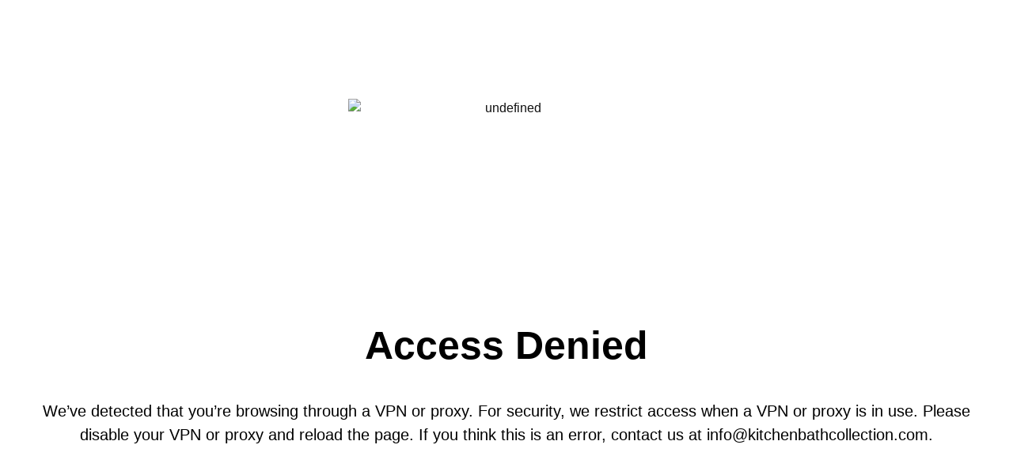

--- FILE ---
content_type: text/html; charset=utf-8
request_url: https://www.kitchenbathcollection.com/collections/60-inch-double-bathroom-vanities/products/harper-60-inch-double-bathroom-vanity-quartz
body_size: 78618
content:
<!doctype html>

<!--
  ___                 ___           ___           ___
       /  /\                     /__/\         /  /\         /  /\
      /  /:/_                    \  \:\       /  /:/        /  /::\
     /  /:/ /\  ___     ___       \  \:\     /  /:/        /  /:/\:\
    /  /:/ /:/ /__/\   /  /\  ___  \  \:\   /  /:/  ___   /  /:/  \:\
   /__/:/ /:/  \  \:\ /  /:/ /__/\  \__\:\ /__/:/  /  /\ /__/:/ \__\:\
   \  \:\/:/    \  \:\  /:/  \  \:\ /  /:/ \  \:\ /  /:/ \  \:\ /  /:/
    \  \::/      \  \:\/:/    \  \:\  /:/   \  \:\  /:/   \  \:\  /:/
     \  \:\       \  \::/      \  \:\/:/     \  \:\/:/     \  \:\/:/
      \  \:\       \__\/        \  \::/       \  \::/       \  \::/
       \__\/                     \__\/         \__\/         \__\/

  --------------------------------------------------------------------
  #  Stiletto v3.3.0
  #  Documentation: https://help.fluorescent.co/v/stiletto
  #  Purchase: https://themes.shopify.com/themes/stiletto/
  #  A product by Fluorescent: https://fluorescent.co/
  --------------------------------------------------------------------
-->

<html class="no-js" lang="en" style="--announcement-height: 1px;">
  <head>
    <meta charset="UTF-8">
    <meta http-equiv="X-UA-Compatible" content="IE=edge,chrome=1">
    <meta name="viewport" content="width=device-width,initial-scale=1">
    




  <meta name="description" content="The Harper: Style, storage, and quality. No compromise necessary. This bathroom vanity set features: This vanity cabinet is made with solid wood and engineered wood using high-end furniture-grade construction methods. All drawers are dovetailed and drawer frame made with solid wood. We give the drawers a natural finish">



    <link rel="canonical" href="https://www.kitchenbathcollection.com/products/harper-60-inch-double-bathroom-vanity-quartz">
    <link rel="preconnect" href="https://cdn.shopify.com" crossorigin><link rel="shortcut icon" href="//www.kitchenbathcollection.com/cdn/shop/files/website_topper.png?crop=center&height=32&v=1651101825&width=32" type="image/png"><title>Harper 60&quot; Classic Double Sink Bathroom Vanity with Quartz Top
&ndash; KitchenBathCollection</title>

    





  
  
  
  
  




<meta property="og:url" content="https://www.kitchenbathcollection.com/products/harper-60-inch-double-bathroom-vanity-quartz">
<meta property="og:site_name" content="KitchenBathCollection">
<meta property="og:type" content="product">
<meta property="og:title" content="Harper 60-inch Double Vanity with Quartz Top">
<meta property="og:description" content="The Harper: Style, storage, and quality. No compromise necessary. This bathroom vanity set features: This vanity cabinet is made with solid wood and engineered wood using high-end furniture-grade construction methods. All drawers are dovetailed and drawer frame made with solid wood. We give the drawers a natural finish">
<meta property="og:image" content="http://www.kitchenbathcollection.com/cdn/shop/products/harper-60-double-sink-bathroom-vanity-white-quartz-ls2.jpg?v=1637622177&width=1024">
<meta property="og:image:secure_url" content="https://www.kitchenbathcollection.com/cdn/shop/products/harper-60-double-sink-bathroom-vanity-white-quartz-ls2.jpg?v=1637622177&width=1024">
<meta property="og:price:amount" content="1,499.99">
<meta property="og:price:currency" content="USD">

<meta name="twitter:title" content="Harper 60-inch Double Vanity with Quartz Top">
<meta name="twitter:description" content="The Harper: Style, storage, and quality. No compromise necessary. This bathroom vanity set features: This vanity cabinet is made with solid wood and engineered wood using high-end furniture-grade construction methods. All drawers are dovetailed and drawer frame made with solid wood. We give the drawers a natural finish">
<meta name="twitter:card" content="summary_large_image">
<meta name="twitter:image" content="https://www.kitchenbathcollection.com/cdn/shop/products/harper-60-double-sink-bathroom-vanity-white-quartz-ls2.jpg?v=1637622177&width=1024">
<meta name="twitter:image:width" content="480">
<meta name="twitter:image:height" content="480">


    <script>
  console.log('Stiletto v3.3.0 by Fluorescent');

  document.documentElement.className = document.documentElement.className.replace('no-js', '');
  if (window.matchMedia(`(prefers-reduced-motion: reduce)`) === true || window.matchMedia(`(prefers-reduced-motion: reduce)`).matches === true) {
    document.documentElement.classList.add('prefers-reduced-motion');
  } else {
    document.documentElement.classList.add('do-anim');
  }

  window.theme = {
    version: 'v3.3.0',
    themeName: 'Stiletto',
    moneyFormat: "$ {{amount}}",
    strings: {
      name: "KitchenBathCollection",
      accessibility: {
        play_video: "Play",
        pause_video: "Pause",
        range_lower: "Lower",
        range_upper: "Upper"
      },
      product: {
        no_shipping_rates: "Shipping rate unavailable",
        country_placeholder: "Country\/Region",
        review: "Write a review"
      },
      products: {
        product: {
          unavailable: "Unavailable",
          unitPrice: "Unit price",
          unitPriceSeparator: "per",
          sku: "SKU"
        }
      },
      cart: {
        editCartNote: "Edit order notes",
        addCartNote: "Add order notes",
        quantityError: "You have the maximum number of this product in your cart"
      },
      pagination: {
        viewing: "You’re viewing {{ of }} of {{ total }}",
        products: "products",
        results: "results"
      }
    },
    routes: {
      root: "/",
      cart: {
        base: "/cart",
        add: "/cart/add",
        change: "/cart/change",
        update: "/cart/update",
        clear: "/cart/clear",
        // Manual routes until Shopify adds support
        shipping: "/cart/shipping_rates",
      },
      // Manual routes until Shopify adds support
      products: "/products",
      productRecommendations: "/recommendations/products",
      predictive_search_url: '/search/suggest',
    },
    icons: {
      chevron: "\u003cspan class=\"icon icon-new icon-chevron \"\u003e\n  \u003csvg viewBox=\"0 0 24 24\" fill=\"none\" xmlns=\"http:\/\/www.w3.org\/2000\/svg\"\u003e\u003cpath d=\"M1.875 7.438 12 17.563 22.125 7.438\" stroke=\"currentColor\" stroke-width=\"2\"\/\u003e\u003c\/svg\u003e\n\u003c\/span\u003e\n",
      close: "\u003cspan class=\"icon icon-new icon-close \"\u003e\n  \u003csvg viewBox=\"0 0 24 24\" fill=\"none\" xmlns=\"http:\/\/www.w3.org\/2000\/svg\"\u003e\u003cpath d=\"M2.66 1.34 2 .68.68 2l.66.66 1.32-1.32zm18.68 21.32.66.66L23.32 22l-.66-.66-1.32 1.32zm1.32-20 .66-.66L22 .68l-.66.66 1.32 1.32zM1.34 21.34.68 22 2 23.32l.66-.66-1.32-1.32zm0-18.68 10 10 1.32-1.32-10-10-1.32 1.32zm11.32 10 10-10-1.32-1.32-10 10 1.32 1.32zm-1.32-1.32-10 10 1.32 1.32 10-10-1.32-1.32zm0 1.32 10 10 1.32-1.32-10-10-1.32 1.32z\" fill=\"currentColor\"\/\u003e\u003c\/svg\u003e\n\u003c\/span\u003e\n",
      zoom: "\u003cspan class=\"icon icon-new icon-zoom \"\u003e\n  \u003csvg viewBox=\"0 0 24 24\" fill=\"none\" xmlns=\"http:\/\/www.w3.org\/2000\/svg\"\u003e\u003cpath d=\"M10.3,19.71c5.21,0,9.44-4.23,9.44-9.44S15.51,.83,10.3,.83,.86,5.05,.86,10.27s4.23,9.44,9.44,9.44Z\" fill=\"none\" stroke=\"currentColor\" stroke-linecap=\"round\" stroke-miterlimit=\"10\" stroke-width=\"1.63\"\/\u003e\n          \u003cpath d=\"M5.05,10.27H15.54\" fill=\"none\" stroke=\"currentColor\" stroke-miterlimit=\"10\" stroke-width=\"1.63\"\/\u003e\n          \u003cpath class=\"cross-up\" d=\"M10.3,5.02V15.51\" fill=\"none\" stroke=\"currentColor\" stroke-miterlimit=\"10\" stroke-width=\"1.63\"\/\u003e\n          \u003cpath d=\"M16.92,16.9l6.49,6.49\" fill=\"none\" stroke=\"currentColor\" stroke-miterlimit=\"10\" stroke-width=\"1.63\"\/\u003e\u003c\/svg\u003e\n\u003c\/span\u003e\n"
    },
    coreData: {
      n: "Stiletto",
      v: "v3.3.0",
    }
  }

  window.theme.searchableFields = "product_type,title,variants.title,vendor";

  
    window.theme.allCountryOptionTags = "\u003coption value=\"United States\" data-provinces=\"[[\u0026quot;Alabama\u0026quot;,\u0026quot;Alabama\u0026quot;],[\u0026quot;Alaska\u0026quot;,\u0026quot;Alaska\u0026quot;],[\u0026quot;American Samoa\u0026quot;,\u0026quot;American Samoa\u0026quot;],[\u0026quot;Arizona\u0026quot;,\u0026quot;Arizona\u0026quot;],[\u0026quot;Arkansas\u0026quot;,\u0026quot;Arkansas\u0026quot;],[\u0026quot;Armed Forces Americas\u0026quot;,\u0026quot;Armed Forces Americas\u0026quot;],[\u0026quot;Armed Forces Europe\u0026quot;,\u0026quot;Armed Forces Europe\u0026quot;],[\u0026quot;Armed Forces Pacific\u0026quot;,\u0026quot;Armed Forces Pacific\u0026quot;],[\u0026quot;California\u0026quot;,\u0026quot;California\u0026quot;],[\u0026quot;Colorado\u0026quot;,\u0026quot;Colorado\u0026quot;],[\u0026quot;Connecticut\u0026quot;,\u0026quot;Connecticut\u0026quot;],[\u0026quot;Delaware\u0026quot;,\u0026quot;Delaware\u0026quot;],[\u0026quot;District of Columbia\u0026quot;,\u0026quot;Washington DC\u0026quot;],[\u0026quot;Federated States of Micronesia\u0026quot;,\u0026quot;Micronesia\u0026quot;],[\u0026quot;Florida\u0026quot;,\u0026quot;Florida\u0026quot;],[\u0026quot;Georgia\u0026quot;,\u0026quot;Georgia\u0026quot;],[\u0026quot;Guam\u0026quot;,\u0026quot;Guam\u0026quot;],[\u0026quot;Hawaii\u0026quot;,\u0026quot;Hawaii\u0026quot;],[\u0026quot;Idaho\u0026quot;,\u0026quot;Idaho\u0026quot;],[\u0026quot;Illinois\u0026quot;,\u0026quot;Illinois\u0026quot;],[\u0026quot;Indiana\u0026quot;,\u0026quot;Indiana\u0026quot;],[\u0026quot;Iowa\u0026quot;,\u0026quot;Iowa\u0026quot;],[\u0026quot;Kansas\u0026quot;,\u0026quot;Kansas\u0026quot;],[\u0026quot;Kentucky\u0026quot;,\u0026quot;Kentucky\u0026quot;],[\u0026quot;Louisiana\u0026quot;,\u0026quot;Louisiana\u0026quot;],[\u0026quot;Maine\u0026quot;,\u0026quot;Maine\u0026quot;],[\u0026quot;Marshall Islands\u0026quot;,\u0026quot;Marshall Islands\u0026quot;],[\u0026quot;Maryland\u0026quot;,\u0026quot;Maryland\u0026quot;],[\u0026quot;Massachusetts\u0026quot;,\u0026quot;Massachusetts\u0026quot;],[\u0026quot;Michigan\u0026quot;,\u0026quot;Michigan\u0026quot;],[\u0026quot;Minnesota\u0026quot;,\u0026quot;Minnesota\u0026quot;],[\u0026quot;Mississippi\u0026quot;,\u0026quot;Mississippi\u0026quot;],[\u0026quot;Missouri\u0026quot;,\u0026quot;Missouri\u0026quot;],[\u0026quot;Montana\u0026quot;,\u0026quot;Montana\u0026quot;],[\u0026quot;Nebraska\u0026quot;,\u0026quot;Nebraska\u0026quot;],[\u0026quot;Nevada\u0026quot;,\u0026quot;Nevada\u0026quot;],[\u0026quot;New Hampshire\u0026quot;,\u0026quot;New Hampshire\u0026quot;],[\u0026quot;New Jersey\u0026quot;,\u0026quot;New Jersey\u0026quot;],[\u0026quot;New Mexico\u0026quot;,\u0026quot;New Mexico\u0026quot;],[\u0026quot;New York\u0026quot;,\u0026quot;New York\u0026quot;],[\u0026quot;North Carolina\u0026quot;,\u0026quot;North Carolina\u0026quot;],[\u0026quot;North Dakota\u0026quot;,\u0026quot;North Dakota\u0026quot;],[\u0026quot;Northern Mariana Islands\u0026quot;,\u0026quot;Northern Mariana Islands\u0026quot;],[\u0026quot;Ohio\u0026quot;,\u0026quot;Ohio\u0026quot;],[\u0026quot;Oklahoma\u0026quot;,\u0026quot;Oklahoma\u0026quot;],[\u0026quot;Oregon\u0026quot;,\u0026quot;Oregon\u0026quot;],[\u0026quot;Palau\u0026quot;,\u0026quot;Palau\u0026quot;],[\u0026quot;Pennsylvania\u0026quot;,\u0026quot;Pennsylvania\u0026quot;],[\u0026quot;Puerto Rico\u0026quot;,\u0026quot;Puerto Rico\u0026quot;],[\u0026quot;Rhode Island\u0026quot;,\u0026quot;Rhode Island\u0026quot;],[\u0026quot;South Carolina\u0026quot;,\u0026quot;South Carolina\u0026quot;],[\u0026quot;South Dakota\u0026quot;,\u0026quot;South Dakota\u0026quot;],[\u0026quot;Tennessee\u0026quot;,\u0026quot;Tennessee\u0026quot;],[\u0026quot;Texas\u0026quot;,\u0026quot;Texas\u0026quot;],[\u0026quot;Utah\u0026quot;,\u0026quot;Utah\u0026quot;],[\u0026quot;Vermont\u0026quot;,\u0026quot;Vermont\u0026quot;],[\u0026quot;Virgin Islands\u0026quot;,\u0026quot;U.S. Virgin Islands\u0026quot;],[\u0026quot;Virginia\u0026quot;,\u0026quot;Virginia\u0026quot;],[\u0026quot;Washington\u0026quot;,\u0026quot;Washington\u0026quot;],[\u0026quot;West Virginia\u0026quot;,\u0026quot;West Virginia\u0026quot;],[\u0026quot;Wisconsin\u0026quot;,\u0026quot;Wisconsin\u0026quot;],[\u0026quot;Wyoming\u0026quot;,\u0026quot;Wyoming\u0026quot;]]\"\u003eUnited States\u003c\/option\u003e\n\u003coption value=\"---\" data-provinces=\"[]\"\u003e---\u003c\/option\u003e\n\u003coption value=\"Afghanistan\" data-provinces=\"[]\"\u003eAfghanistan\u003c\/option\u003e\n\u003coption value=\"Aland Islands\" data-provinces=\"[]\"\u003eÅland Islands\u003c\/option\u003e\n\u003coption value=\"Albania\" data-provinces=\"[]\"\u003eAlbania\u003c\/option\u003e\n\u003coption value=\"Algeria\" data-provinces=\"[]\"\u003eAlgeria\u003c\/option\u003e\n\u003coption value=\"Andorra\" data-provinces=\"[]\"\u003eAndorra\u003c\/option\u003e\n\u003coption value=\"Angola\" data-provinces=\"[]\"\u003eAngola\u003c\/option\u003e\n\u003coption value=\"Anguilla\" data-provinces=\"[]\"\u003eAnguilla\u003c\/option\u003e\n\u003coption value=\"Antigua And Barbuda\" data-provinces=\"[]\"\u003eAntigua \u0026 Barbuda\u003c\/option\u003e\n\u003coption value=\"Argentina\" data-provinces=\"[[\u0026quot;Buenos Aires\u0026quot;,\u0026quot;Buenos Aires Province\u0026quot;],[\u0026quot;Catamarca\u0026quot;,\u0026quot;Catamarca\u0026quot;],[\u0026quot;Chaco\u0026quot;,\u0026quot;Chaco\u0026quot;],[\u0026quot;Chubut\u0026quot;,\u0026quot;Chubut\u0026quot;],[\u0026quot;Ciudad Autónoma de Buenos Aires\u0026quot;,\u0026quot;Buenos Aires (Autonomous City)\u0026quot;],[\u0026quot;Corrientes\u0026quot;,\u0026quot;Corrientes\u0026quot;],[\u0026quot;Córdoba\u0026quot;,\u0026quot;Córdoba\u0026quot;],[\u0026quot;Entre Ríos\u0026quot;,\u0026quot;Entre Ríos\u0026quot;],[\u0026quot;Formosa\u0026quot;,\u0026quot;Formosa\u0026quot;],[\u0026quot;Jujuy\u0026quot;,\u0026quot;Jujuy\u0026quot;],[\u0026quot;La Pampa\u0026quot;,\u0026quot;La Pampa\u0026quot;],[\u0026quot;La Rioja\u0026quot;,\u0026quot;La Rioja\u0026quot;],[\u0026quot;Mendoza\u0026quot;,\u0026quot;Mendoza\u0026quot;],[\u0026quot;Misiones\u0026quot;,\u0026quot;Misiones\u0026quot;],[\u0026quot;Neuquén\u0026quot;,\u0026quot;Neuquén\u0026quot;],[\u0026quot;Río Negro\u0026quot;,\u0026quot;Río Negro\u0026quot;],[\u0026quot;Salta\u0026quot;,\u0026quot;Salta\u0026quot;],[\u0026quot;San Juan\u0026quot;,\u0026quot;San Juan\u0026quot;],[\u0026quot;San Luis\u0026quot;,\u0026quot;San Luis\u0026quot;],[\u0026quot;Santa Cruz\u0026quot;,\u0026quot;Santa Cruz\u0026quot;],[\u0026quot;Santa Fe\u0026quot;,\u0026quot;Santa Fe\u0026quot;],[\u0026quot;Santiago Del Estero\u0026quot;,\u0026quot;Santiago del Estero\u0026quot;],[\u0026quot;Tierra Del Fuego\u0026quot;,\u0026quot;Tierra del Fuego\u0026quot;],[\u0026quot;Tucumán\u0026quot;,\u0026quot;Tucumán\u0026quot;]]\"\u003eArgentina\u003c\/option\u003e\n\u003coption value=\"Armenia\" data-provinces=\"[]\"\u003eArmenia\u003c\/option\u003e\n\u003coption value=\"Aruba\" data-provinces=\"[]\"\u003eAruba\u003c\/option\u003e\n\u003coption value=\"Ascension Island\" data-provinces=\"[]\"\u003eAscension Island\u003c\/option\u003e\n\u003coption value=\"Australia\" data-provinces=\"[[\u0026quot;Australian Capital Territory\u0026quot;,\u0026quot;Australian Capital Territory\u0026quot;],[\u0026quot;New South Wales\u0026quot;,\u0026quot;New South Wales\u0026quot;],[\u0026quot;Northern Territory\u0026quot;,\u0026quot;Northern Territory\u0026quot;],[\u0026quot;Queensland\u0026quot;,\u0026quot;Queensland\u0026quot;],[\u0026quot;South Australia\u0026quot;,\u0026quot;South Australia\u0026quot;],[\u0026quot;Tasmania\u0026quot;,\u0026quot;Tasmania\u0026quot;],[\u0026quot;Victoria\u0026quot;,\u0026quot;Victoria\u0026quot;],[\u0026quot;Western Australia\u0026quot;,\u0026quot;Western Australia\u0026quot;]]\"\u003eAustralia\u003c\/option\u003e\n\u003coption value=\"Austria\" data-provinces=\"[]\"\u003eAustria\u003c\/option\u003e\n\u003coption value=\"Azerbaijan\" data-provinces=\"[]\"\u003eAzerbaijan\u003c\/option\u003e\n\u003coption value=\"Bahamas\" data-provinces=\"[]\"\u003eBahamas\u003c\/option\u003e\n\u003coption value=\"Bahrain\" data-provinces=\"[]\"\u003eBahrain\u003c\/option\u003e\n\u003coption value=\"Bangladesh\" data-provinces=\"[]\"\u003eBangladesh\u003c\/option\u003e\n\u003coption value=\"Barbados\" data-provinces=\"[]\"\u003eBarbados\u003c\/option\u003e\n\u003coption value=\"Belarus\" data-provinces=\"[]\"\u003eBelarus\u003c\/option\u003e\n\u003coption value=\"Belgium\" data-provinces=\"[]\"\u003eBelgium\u003c\/option\u003e\n\u003coption value=\"Belize\" data-provinces=\"[]\"\u003eBelize\u003c\/option\u003e\n\u003coption value=\"Benin\" data-provinces=\"[]\"\u003eBenin\u003c\/option\u003e\n\u003coption value=\"Bermuda\" data-provinces=\"[]\"\u003eBermuda\u003c\/option\u003e\n\u003coption value=\"Bhutan\" data-provinces=\"[]\"\u003eBhutan\u003c\/option\u003e\n\u003coption value=\"Bolivia\" data-provinces=\"[]\"\u003eBolivia\u003c\/option\u003e\n\u003coption value=\"Bosnia And Herzegovina\" data-provinces=\"[]\"\u003eBosnia \u0026 Herzegovina\u003c\/option\u003e\n\u003coption value=\"Botswana\" data-provinces=\"[]\"\u003eBotswana\u003c\/option\u003e\n\u003coption value=\"Brazil\" data-provinces=\"[[\u0026quot;Acre\u0026quot;,\u0026quot;Acre\u0026quot;],[\u0026quot;Alagoas\u0026quot;,\u0026quot;Alagoas\u0026quot;],[\u0026quot;Amapá\u0026quot;,\u0026quot;Amapá\u0026quot;],[\u0026quot;Amazonas\u0026quot;,\u0026quot;Amazonas\u0026quot;],[\u0026quot;Bahia\u0026quot;,\u0026quot;Bahia\u0026quot;],[\u0026quot;Ceará\u0026quot;,\u0026quot;Ceará\u0026quot;],[\u0026quot;Distrito Federal\u0026quot;,\u0026quot;Federal District\u0026quot;],[\u0026quot;Espírito Santo\u0026quot;,\u0026quot;Espírito Santo\u0026quot;],[\u0026quot;Goiás\u0026quot;,\u0026quot;Goiás\u0026quot;],[\u0026quot;Maranhão\u0026quot;,\u0026quot;Maranhão\u0026quot;],[\u0026quot;Mato Grosso\u0026quot;,\u0026quot;Mato Grosso\u0026quot;],[\u0026quot;Mato Grosso do Sul\u0026quot;,\u0026quot;Mato Grosso do Sul\u0026quot;],[\u0026quot;Minas Gerais\u0026quot;,\u0026quot;Minas Gerais\u0026quot;],[\u0026quot;Paraná\u0026quot;,\u0026quot;Paraná\u0026quot;],[\u0026quot;Paraíba\u0026quot;,\u0026quot;Paraíba\u0026quot;],[\u0026quot;Pará\u0026quot;,\u0026quot;Pará\u0026quot;],[\u0026quot;Pernambuco\u0026quot;,\u0026quot;Pernambuco\u0026quot;],[\u0026quot;Piauí\u0026quot;,\u0026quot;Piauí\u0026quot;],[\u0026quot;Rio Grande do Norte\u0026quot;,\u0026quot;Rio Grande do Norte\u0026quot;],[\u0026quot;Rio Grande do Sul\u0026quot;,\u0026quot;Rio Grande do Sul\u0026quot;],[\u0026quot;Rio de Janeiro\u0026quot;,\u0026quot;Rio de Janeiro\u0026quot;],[\u0026quot;Rondônia\u0026quot;,\u0026quot;Rondônia\u0026quot;],[\u0026quot;Roraima\u0026quot;,\u0026quot;Roraima\u0026quot;],[\u0026quot;Santa Catarina\u0026quot;,\u0026quot;Santa Catarina\u0026quot;],[\u0026quot;Sergipe\u0026quot;,\u0026quot;Sergipe\u0026quot;],[\u0026quot;São Paulo\u0026quot;,\u0026quot;São Paulo\u0026quot;],[\u0026quot;Tocantins\u0026quot;,\u0026quot;Tocantins\u0026quot;]]\"\u003eBrazil\u003c\/option\u003e\n\u003coption value=\"British Indian Ocean Territory\" data-provinces=\"[]\"\u003eBritish Indian Ocean Territory\u003c\/option\u003e\n\u003coption value=\"Virgin Islands, British\" data-provinces=\"[]\"\u003eBritish Virgin Islands\u003c\/option\u003e\n\u003coption value=\"Brunei\" data-provinces=\"[]\"\u003eBrunei\u003c\/option\u003e\n\u003coption value=\"Bulgaria\" data-provinces=\"[]\"\u003eBulgaria\u003c\/option\u003e\n\u003coption value=\"Burkina Faso\" data-provinces=\"[]\"\u003eBurkina Faso\u003c\/option\u003e\n\u003coption value=\"Burundi\" data-provinces=\"[]\"\u003eBurundi\u003c\/option\u003e\n\u003coption value=\"Cambodia\" data-provinces=\"[]\"\u003eCambodia\u003c\/option\u003e\n\u003coption value=\"Republic of Cameroon\" data-provinces=\"[]\"\u003eCameroon\u003c\/option\u003e\n\u003coption value=\"Canada\" data-provinces=\"[[\u0026quot;Alberta\u0026quot;,\u0026quot;Alberta\u0026quot;],[\u0026quot;British Columbia\u0026quot;,\u0026quot;British Columbia\u0026quot;],[\u0026quot;Manitoba\u0026quot;,\u0026quot;Manitoba\u0026quot;],[\u0026quot;New Brunswick\u0026quot;,\u0026quot;New Brunswick\u0026quot;],[\u0026quot;Newfoundland and Labrador\u0026quot;,\u0026quot;Newfoundland and Labrador\u0026quot;],[\u0026quot;Northwest Territories\u0026quot;,\u0026quot;Northwest Territories\u0026quot;],[\u0026quot;Nova Scotia\u0026quot;,\u0026quot;Nova Scotia\u0026quot;],[\u0026quot;Nunavut\u0026quot;,\u0026quot;Nunavut\u0026quot;],[\u0026quot;Ontario\u0026quot;,\u0026quot;Ontario\u0026quot;],[\u0026quot;Prince Edward Island\u0026quot;,\u0026quot;Prince Edward Island\u0026quot;],[\u0026quot;Quebec\u0026quot;,\u0026quot;Quebec\u0026quot;],[\u0026quot;Saskatchewan\u0026quot;,\u0026quot;Saskatchewan\u0026quot;],[\u0026quot;Yukon\u0026quot;,\u0026quot;Yukon\u0026quot;]]\"\u003eCanada\u003c\/option\u003e\n\u003coption value=\"Cape Verde\" data-provinces=\"[]\"\u003eCape Verde\u003c\/option\u003e\n\u003coption value=\"Caribbean Netherlands\" data-provinces=\"[]\"\u003eCaribbean Netherlands\u003c\/option\u003e\n\u003coption value=\"Cayman Islands\" data-provinces=\"[]\"\u003eCayman Islands\u003c\/option\u003e\n\u003coption value=\"Central African Republic\" data-provinces=\"[]\"\u003eCentral African Republic\u003c\/option\u003e\n\u003coption value=\"Chad\" data-provinces=\"[]\"\u003eChad\u003c\/option\u003e\n\u003coption value=\"Chile\" data-provinces=\"[[\u0026quot;Antofagasta\u0026quot;,\u0026quot;Antofagasta\u0026quot;],[\u0026quot;Araucanía\u0026quot;,\u0026quot;Araucanía\u0026quot;],[\u0026quot;Arica and Parinacota\u0026quot;,\u0026quot;Arica y Parinacota\u0026quot;],[\u0026quot;Atacama\u0026quot;,\u0026quot;Atacama\u0026quot;],[\u0026quot;Aysén\u0026quot;,\u0026quot;Aysén\u0026quot;],[\u0026quot;Biobío\u0026quot;,\u0026quot;Bío Bío\u0026quot;],[\u0026quot;Coquimbo\u0026quot;,\u0026quot;Coquimbo\u0026quot;],[\u0026quot;Los Lagos\u0026quot;,\u0026quot;Los Lagos\u0026quot;],[\u0026quot;Los Ríos\u0026quot;,\u0026quot;Los Ríos\u0026quot;],[\u0026quot;Magallanes\u0026quot;,\u0026quot;Magallanes Region\u0026quot;],[\u0026quot;Maule\u0026quot;,\u0026quot;Maule\u0026quot;],[\u0026quot;O\u0026#39;Higgins\u0026quot;,\u0026quot;Libertador General Bernardo O’Higgins\u0026quot;],[\u0026quot;Santiago\u0026quot;,\u0026quot;Santiago Metropolitan\u0026quot;],[\u0026quot;Tarapacá\u0026quot;,\u0026quot;Tarapacá\u0026quot;],[\u0026quot;Valparaíso\u0026quot;,\u0026quot;Valparaíso\u0026quot;],[\u0026quot;Ñuble\u0026quot;,\u0026quot;Ñuble\u0026quot;]]\"\u003eChile\u003c\/option\u003e\n\u003coption value=\"China\" data-provinces=\"[[\u0026quot;Anhui\u0026quot;,\u0026quot;Anhui\u0026quot;],[\u0026quot;Beijing\u0026quot;,\u0026quot;Beijing\u0026quot;],[\u0026quot;Chongqing\u0026quot;,\u0026quot;Chongqing\u0026quot;],[\u0026quot;Fujian\u0026quot;,\u0026quot;Fujian\u0026quot;],[\u0026quot;Gansu\u0026quot;,\u0026quot;Gansu\u0026quot;],[\u0026quot;Guangdong\u0026quot;,\u0026quot;Guangdong\u0026quot;],[\u0026quot;Guangxi\u0026quot;,\u0026quot;Guangxi\u0026quot;],[\u0026quot;Guizhou\u0026quot;,\u0026quot;Guizhou\u0026quot;],[\u0026quot;Hainan\u0026quot;,\u0026quot;Hainan\u0026quot;],[\u0026quot;Hebei\u0026quot;,\u0026quot;Hebei\u0026quot;],[\u0026quot;Heilongjiang\u0026quot;,\u0026quot;Heilongjiang\u0026quot;],[\u0026quot;Henan\u0026quot;,\u0026quot;Henan\u0026quot;],[\u0026quot;Hubei\u0026quot;,\u0026quot;Hubei\u0026quot;],[\u0026quot;Hunan\u0026quot;,\u0026quot;Hunan\u0026quot;],[\u0026quot;Inner Mongolia\u0026quot;,\u0026quot;Inner Mongolia\u0026quot;],[\u0026quot;Jiangsu\u0026quot;,\u0026quot;Jiangsu\u0026quot;],[\u0026quot;Jiangxi\u0026quot;,\u0026quot;Jiangxi\u0026quot;],[\u0026quot;Jilin\u0026quot;,\u0026quot;Jilin\u0026quot;],[\u0026quot;Liaoning\u0026quot;,\u0026quot;Liaoning\u0026quot;],[\u0026quot;Ningxia\u0026quot;,\u0026quot;Ningxia\u0026quot;],[\u0026quot;Qinghai\u0026quot;,\u0026quot;Qinghai\u0026quot;],[\u0026quot;Shaanxi\u0026quot;,\u0026quot;Shaanxi\u0026quot;],[\u0026quot;Shandong\u0026quot;,\u0026quot;Shandong\u0026quot;],[\u0026quot;Shanghai\u0026quot;,\u0026quot;Shanghai\u0026quot;],[\u0026quot;Shanxi\u0026quot;,\u0026quot;Shanxi\u0026quot;],[\u0026quot;Sichuan\u0026quot;,\u0026quot;Sichuan\u0026quot;],[\u0026quot;Tianjin\u0026quot;,\u0026quot;Tianjin\u0026quot;],[\u0026quot;Xinjiang\u0026quot;,\u0026quot;Xinjiang\u0026quot;],[\u0026quot;Xizang\u0026quot;,\u0026quot;Tibet\u0026quot;],[\u0026quot;Yunnan\u0026quot;,\u0026quot;Yunnan\u0026quot;],[\u0026quot;Zhejiang\u0026quot;,\u0026quot;Zhejiang\u0026quot;]]\"\u003eChina\u003c\/option\u003e\n\u003coption value=\"Christmas Island\" data-provinces=\"[]\"\u003eChristmas Island\u003c\/option\u003e\n\u003coption value=\"Cocos (Keeling) Islands\" data-provinces=\"[]\"\u003eCocos (Keeling) Islands\u003c\/option\u003e\n\u003coption value=\"Colombia\" data-provinces=\"[[\u0026quot;Amazonas\u0026quot;,\u0026quot;Amazonas\u0026quot;],[\u0026quot;Antioquia\u0026quot;,\u0026quot;Antioquia\u0026quot;],[\u0026quot;Arauca\u0026quot;,\u0026quot;Arauca\u0026quot;],[\u0026quot;Atlántico\u0026quot;,\u0026quot;Atlántico\u0026quot;],[\u0026quot;Bogotá, D.C.\u0026quot;,\u0026quot;Capital District\u0026quot;],[\u0026quot;Bolívar\u0026quot;,\u0026quot;Bolívar\u0026quot;],[\u0026quot;Boyacá\u0026quot;,\u0026quot;Boyacá\u0026quot;],[\u0026quot;Caldas\u0026quot;,\u0026quot;Caldas\u0026quot;],[\u0026quot;Caquetá\u0026quot;,\u0026quot;Caquetá\u0026quot;],[\u0026quot;Casanare\u0026quot;,\u0026quot;Casanare\u0026quot;],[\u0026quot;Cauca\u0026quot;,\u0026quot;Cauca\u0026quot;],[\u0026quot;Cesar\u0026quot;,\u0026quot;Cesar\u0026quot;],[\u0026quot;Chocó\u0026quot;,\u0026quot;Chocó\u0026quot;],[\u0026quot;Cundinamarca\u0026quot;,\u0026quot;Cundinamarca\u0026quot;],[\u0026quot;Córdoba\u0026quot;,\u0026quot;Córdoba\u0026quot;],[\u0026quot;Guainía\u0026quot;,\u0026quot;Guainía\u0026quot;],[\u0026quot;Guaviare\u0026quot;,\u0026quot;Guaviare\u0026quot;],[\u0026quot;Huila\u0026quot;,\u0026quot;Huila\u0026quot;],[\u0026quot;La Guajira\u0026quot;,\u0026quot;La Guajira\u0026quot;],[\u0026quot;Magdalena\u0026quot;,\u0026quot;Magdalena\u0026quot;],[\u0026quot;Meta\u0026quot;,\u0026quot;Meta\u0026quot;],[\u0026quot;Nariño\u0026quot;,\u0026quot;Nariño\u0026quot;],[\u0026quot;Norte de Santander\u0026quot;,\u0026quot;Norte de Santander\u0026quot;],[\u0026quot;Putumayo\u0026quot;,\u0026quot;Putumayo\u0026quot;],[\u0026quot;Quindío\u0026quot;,\u0026quot;Quindío\u0026quot;],[\u0026quot;Risaralda\u0026quot;,\u0026quot;Risaralda\u0026quot;],[\u0026quot;San Andrés, Providencia y Santa Catalina\u0026quot;,\u0026quot;San Andrés \\u0026 Providencia\u0026quot;],[\u0026quot;Santander\u0026quot;,\u0026quot;Santander\u0026quot;],[\u0026quot;Sucre\u0026quot;,\u0026quot;Sucre\u0026quot;],[\u0026quot;Tolima\u0026quot;,\u0026quot;Tolima\u0026quot;],[\u0026quot;Valle del Cauca\u0026quot;,\u0026quot;Valle del Cauca\u0026quot;],[\u0026quot;Vaupés\u0026quot;,\u0026quot;Vaupés\u0026quot;],[\u0026quot;Vichada\u0026quot;,\u0026quot;Vichada\u0026quot;]]\"\u003eColombia\u003c\/option\u003e\n\u003coption value=\"Comoros\" data-provinces=\"[]\"\u003eComoros\u003c\/option\u003e\n\u003coption value=\"Congo\" data-provinces=\"[]\"\u003eCongo - Brazzaville\u003c\/option\u003e\n\u003coption value=\"Congo, The Democratic Republic Of The\" data-provinces=\"[]\"\u003eCongo - Kinshasa\u003c\/option\u003e\n\u003coption value=\"Cook Islands\" data-provinces=\"[]\"\u003eCook Islands\u003c\/option\u003e\n\u003coption value=\"Costa Rica\" data-provinces=\"[[\u0026quot;Alajuela\u0026quot;,\u0026quot;Alajuela\u0026quot;],[\u0026quot;Cartago\u0026quot;,\u0026quot;Cartago\u0026quot;],[\u0026quot;Guanacaste\u0026quot;,\u0026quot;Guanacaste\u0026quot;],[\u0026quot;Heredia\u0026quot;,\u0026quot;Heredia\u0026quot;],[\u0026quot;Limón\u0026quot;,\u0026quot;Limón\u0026quot;],[\u0026quot;Puntarenas\u0026quot;,\u0026quot;Puntarenas\u0026quot;],[\u0026quot;San José\u0026quot;,\u0026quot;San José\u0026quot;]]\"\u003eCosta Rica\u003c\/option\u003e\n\u003coption value=\"Croatia\" data-provinces=\"[]\"\u003eCroatia\u003c\/option\u003e\n\u003coption value=\"Curaçao\" data-provinces=\"[]\"\u003eCuraçao\u003c\/option\u003e\n\u003coption value=\"Cyprus\" data-provinces=\"[]\"\u003eCyprus\u003c\/option\u003e\n\u003coption value=\"Czech Republic\" data-provinces=\"[]\"\u003eCzechia\u003c\/option\u003e\n\u003coption value=\"Côte d'Ivoire\" data-provinces=\"[]\"\u003eCôte d’Ivoire\u003c\/option\u003e\n\u003coption value=\"Denmark\" data-provinces=\"[]\"\u003eDenmark\u003c\/option\u003e\n\u003coption value=\"Djibouti\" data-provinces=\"[]\"\u003eDjibouti\u003c\/option\u003e\n\u003coption value=\"Dominica\" data-provinces=\"[]\"\u003eDominica\u003c\/option\u003e\n\u003coption value=\"Dominican Republic\" data-provinces=\"[]\"\u003eDominican Republic\u003c\/option\u003e\n\u003coption value=\"Ecuador\" data-provinces=\"[]\"\u003eEcuador\u003c\/option\u003e\n\u003coption value=\"Egypt\" data-provinces=\"[[\u0026quot;6th of October\u0026quot;,\u0026quot;6th of October\u0026quot;],[\u0026quot;Al Sharqia\u0026quot;,\u0026quot;Al Sharqia\u0026quot;],[\u0026quot;Alexandria\u0026quot;,\u0026quot;Alexandria\u0026quot;],[\u0026quot;Aswan\u0026quot;,\u0026quot;Aswan\u0026quot;],[\u0026quot;Asyut\u0026quot;,\u0026quot;Asyut\u0026quot;],[\u0026quot;Beheira\u0026quot;,\u0026quot;Beheira\u0026quot;],[\u0026quot;Beni Suef\u0026quot;,\u0026quot;Beni Suef\u0026quot;],[\u0026quot;Cairo\u0026quot;,\u0026quot;Cairo\u0026quot;],[\u0026quot;Dakahlia\u0026quot;,\u0026quot;Dakahlia\u0026quot;],[\u0026quot;Damietta\u0026quot;,\u0026quot;Damietta\u0026quot;],[\u0026quot;Faiyum\u0026quot;,\u0026quot;Faiyum\u0026quot;],[\u0026quot;Gharbia\u0026quot;,\u0026quot;Gharbia\u0026quot;],[\u0026quot;Giza\u0026quot;,\u0026quot;Giza\u0026quot;],[\u0026quot;Helwan\u0026quot;,\u0026quot;Helwan\u0026quot;],[\u0026quot;Ismailia\u0026quot;,\u0026quot;Ismailia\u0026quot;],[\u0026quot;Kafr el-Sheikh\u0026quot;,\u0026quot;Kafr el-Sheikh\u0026quot;],[\u0026quot;Luxor\u0026quot;,\u0026quot;Luxor\u0026quot;],[\u0026quot;Matrouh\u0026quot;,\u0026quot;Matrouh\u0026quot;],[\u0026quot;Minya\u0026quot;,\u0026quot;Minya\u0026quot;],[\u0026quot;Monufia\u0026quot;,\u0026quot;Monufia\u0026quot;],[\u0026quot;New Valley\u0026quot;,\u0026quot;New Valley\u0026quot;],[\u0026quot;North Sinai\u0026quot;,\u0026quot;North Sinai\u0026quot;],[\u0026quot;Port Said\u0026quot;,\u0026quot;Port Said\u0026quot;],[\u0026quot;Qalyubia\u0026quot;,\u0026quot;Qalyubia\u0026quot;],[\u0026quot;Qena\u0026quot;,\u0026quot;Qena\u0026quot;],[\u0026quot;Red Sea\u0026quot;,\u0026quot;Red Sea\u0026quot;],[\u0026quot;Sohag\u0026quot;,\u0026quot;Sohag\u0026quot;],[\u0026quot;South Sinai\u0026quot;,\u0026quot;South Sinai\u0026quot;],[\u0026quot;Suez\u0026quot;,\u0026quot;Suez\u0026quot;]]\"\u003eEgypt\u003c\/option\u003e\n\u003coption value=\"El Salvador\" data-provinces=\"[[\u0026quot;Ahuachapán\u0026quot;,\u0026quot;Ahuachapán\u0026quot;],[\u0026quot;Cabañas\u0026quot;,\u0026quot;Cabañas\u0026quot;],[\u0026quot;Chalatenango\u0026quot;,\u0026quot;Chalatenango\u0026quot;],[\u0026quot;Cuscatlán\u0026quot;,\u0026quot;Cuscatlán\u0026quot;],[\u0026quot;La Libertad\u0026quot;,\u0026quot;La Libertad\u0026quot;],[\u0026quot;La Paz\u0026quot;,\u0026quot;La Paz\u0026quot;],[\u0026quot;La Unión\u0026quot;,\u0026quot;La Unión\u0026quot;],[\u0026quot;Morazán\u0026quot;,\u0026quot;Morazán\u0026quot;],[\u0026quot;San Miguel\u0026quot;,\u0026quot;San Miguel\u0026quot;],[\u0026quot;San Salvador\u0026quot;,\u0026quot;San Salvador\u0026quot;],[\u0026quot;San Vicente\u0026quot;,\u0026quot;San Vicente\u0026quot;],[\u0026quot;Santa Ana\u0026quot;,\u0026quot;Santa Ana\u0026quot;],[\u0026quot;Sonsonate\u0026quot;,\u0026quot;Sonsonate\u0026quot;],[\u0026quot;Usulután\u0026quot;,\u0026quot;Usulután\u0026quot;]]\"\u003eEl Salvador\u003c\/option\u003e\n\u003coption value=\"Equatorial Guinea\" data-provinces=\"[]\"\u003eEquatorial Guinea\u003c\/option\u003e\n\u003coption value=\"Eritrea\" data-provinces=\"[]\"\u003eEritrea\u003c\/option\u003e\n\u003coption value=\"Estonia\" data-provinces=\"[]\"\u003eEstonia\u003c\/option\u003e\n\u003coption value=\"Eswatini\" data-provinces=\"[]\"\u003eEswatini\u003c\/option\u003e\n\u003coption value=\"Ethiopia\" data-provinces=\"[]\"\u003eEthiopia\u003c\/option\u003e\n\u003coption value=\"Falkland Islands (Malvinas)\" data-provinces=\"[]\"\u003eFalkland Islands\u003c\/option\u003e\n\u003coption value=\"Faroe Islands\" data-provinces=\"[]\"\u003eFaroe Islands\u003c\/option\u003e\n\u003coption value=\"Fiji\" data-provinces=\"[]\"\u003eFiji\u003c\/option\u003e\n\u003coption value=\"Finland\" data-provinces=\"[]\"\u003eFinland\u003c\/option\u003e\n\u003coption value=\"France\" data-provinces=\"[]\"\u003eFrance\u003c\/option\u003e\n\u003coption value=\"French Guiana\" data-provinces=\"[]\"\u003eFrench Guiana\u003c\/option\u003e\n\u003coption value=\"French Polynesia\" data-provinces=\"[]\"\u003eFrench Polynesia\u003c\/option\u003e\n\u003coption value=\"French Southern Territories\" data-provinces=\"[]\"\u003eFrench Southern Territories\u003c\/option\u003e\n\u003coption value=\"Gabon\" data-provinces=\"[]\"\u003eGabon\u003c\/option\u003e\n\u003coption value=\"Gambia\" data-provinces=\"[]\"\u003eGambia\u003c\/option\u003e\n\u003coption value=\"Georgia\" data-provinces=\"[]\"\u003eGeorgia\u003c\/option\u003e\n\u003coption value=\"Germany\" data-provinces=\"[]\"\u003eGermany\u003c\/option\u003e\n\u003coption value=\"Ghana\" data-provinces=\"[]\"\u003eGhana\u003c\/option\u003e\n\u003coption value=\"Gibraltar\" data-provinces=\"[]\"\u003eGibraltar\u003c\/option\u003e\n\u003coption value=\"Greece\" data-provinces=\"[]\"\u003eGreece\u003c\/option\u003e\n\u003coption value=\"Greenland\" data-provinces=\"[]\"\u003eGreenland\u003c\/option\u003e\n\u003coption value=\"Grenada\" data-provinces=\"[]\"\u003eGrenada\u003c\/option\u003e\n\u003coption value=\"Guadeloupe\" data-provinces=\"[]\"\u003eGuadeloupe\u003c\/option\u003e\n\u003coption value=\"Guatemala\" data-provinces=\"[[\u0026quot;Alta Verapaz\u0026quot;,\u0026quot;Alta Verapaz\u0026quot;],[\u0026quot;Baja Verapaz\u0026quot;,\u0026quot;Baja Verapaz\u0026quot;],[\u0026quot;Chimaltenango\u0026quot;,\u0026quot;Chimaltenango\u0026quot;],[\u0026quot;Chiquimula\u0026quot;,\u0026quot;Chiquimula\u0026quot;],[\u0026quot;El Progreso\u0026quot;,\u0026quot;El Progreso\u0026quot;],[\u0026quot;Escuintla\u0026quot;,\u0026quot;Escuintla\u0026quot;],[\u0026quot;Guatemala\u0026quot;,\u0026quot;Guatemala\u0026quot;],[\u0026quot;Huehuetenango\u0026quot;,\u0026quot;Huehuetenango\u0026quot;],[\u0026quot;Izabal\u0026quot;,\u0026quot;Izabal\u0026quot;],[\u0026quot;Jalapa\u0026quot;,\u0026quot;Jalapa\u0026quot;],[\u0026quot;Jutiapa\u0026quot;,\u0026quot;Jutiapa\u0026quot;],[\u0026quot;Petén\u0026quot;,\u0026quot;Petén\u0026quot;],[\u0026quot;Quetzaltenango\u0026quot;,\u0026quot;Quetzaltenango\u0026quot;],[\u0026quot;Quiché\u0026quot;,\u0026quot;Quiché\u0026quot;],[\u0026quot;Retalhuleu\u0026quot;,\u0026quot;Retalhuleu\u0026quot;],[\u0026quot;Sacatepéquez\u0026quot;,\u0026quot;Sacatepéquez\u0026quot;],[\u0026quot;San Marcos\u0026quot;,\u0026quot;San Marcos\u0026quot;],[\u0026quot;Santa Rosa\u0026quot;,\u0026quot;Santa Rosa\u0026quot;],[\u0026quot;Sololá\u0026quot;,\u0026quot;Sololá\u0026quot;],[\u0026quot;Suchitepéquez\u0026quot;,\u0026quot;Suchitepéquez\u0026quot;],[\u0026quot;Totonicapán\u0026quot;,\u0026quot;Totonicapán\u0026quot;],[\u0026quot;Zacapa\u0026quot;,\u0026quot;Zacapa\u0026quot;]]\"\u003eGuatemala\u003c\/option\u003e\n\u003coption value=\"Guernsey\" data-provinces=\"[]\"\u003eGuernsey\u003c\/option\u003e\n\u003coption value=\"Guinea\" data-provinces=\"[]\"\u003eGuinea\u003c\/option\u003e\n\u003coption value=\"Guinea Bissau\" data-provinces=\"[]\"\u003eGuinea-Bissau\u003c\/option\u003e\n\u003coption value=\"Guyana\" data-provinces=\"[]\"\u003eGuyana\u003c\/option\u003e\n\u003coption value=\"Haiti\" data-provinces=\"[]\"\u003eHaiti\u003c\/option\u003e\n\u003coption value=\"Honduras\" data-provinces=\"[]\"\u003eHonduras\u003c\/option\u003e\n\u003coption value=\"Hong Kong\" data-provinces=\"[[\u0026quot;Hong Kong Island\u0026quot;,\u0026quot;Hong Kong Island\u0026quot;],[\u0026quot;Kowloon\u0026quot;,\u0026quot;Kowloon\u0026quot;],[\u0026quot;New Territories\u0026quot;,\u0026quot;New Territories\u0026quot;]]\"\u003eHong Kong SAR\u003c\/option\u003e\n\u003coption value=\"Hungary\" data-provinces=\"[]\"\u003eHungary\u003c\/option\u003e\n\u003coption value=\"Iceland\" data-provinces=\"[]\"\u003eIceland\u003c\/option\u003e\n\u003coption value=\"India\" data-provinces=\"[[\u0026quot;Andaman and Nicobar Islands\u0026quot;,\u0026quot;Andaman and Nicobar Islands\u0026quot;],[\u0026quot;Andhra Pradesh\u0026quot;,\u0026quot;Andhra Pradesh\u0026quot;],[\u0026quot;Arunachal Pradesh\u0026quot;,\u0026quot;Arunachal Pradesh\u0026quot;],[\u0026quot;Assam\u0026quot;,\u0026quot;Assam\u0026quot;],[\u0026quot;Bihar\u0026quot;,\u0026quot;Bihar\u0026quot;],[\u0026quot;Chandigarh\u0026quot;,\u0026quot;Chandigarh\u0026quot;],[\u0026quot;Chhattisgarh\u0026quot;,\u0026quot;Chhattisgarh\u0026quot;],[\u0026quot;Dadra and Nagar Haveli\u0026quot;,\u0026quot;Dadra and Nagar Haveli\u0026quot;],[\u0026quot;Daman and Diu\u0026quot;,\u0026quot;Daman and Diu\u0026quot;],[\u0026quot;Delhi\u0026quot;,\u0026quot;Delhi\u0026quot;],[\u0026quot;Goa\u0026quot;,\u0026quot;Goa\u0026quot;],[\u0026quot;Gujarat\u0026quot;,\u0026quot;Gujarat\u0026quot;],[\u0026quot;Haryana\u0026quot;,\u0026quot;Haryana\u0026quot;],[\u0026quot;Himachal Pradesh\u0026quot;,\u0026quot;Himachal Pradesh\u0026quot;],[\u0026quot;Jammu and Kashmir\u0026quot;,\u0026quot;Jammu and Kashmir\u0026quot;],[\u0026quot;Jharkhand\u0026quot;,\u0026quot;Jharkhand\u0026quot;],[\u0026quot;Karnataka\u0026quot;,\u0026quot;Karnataka\u0026quot;],[\u0026quot;Kerala\u0026quot;,\u0026quot;Kerala\u0026quot;],[\u0026quot;Ladakh\u0026quot;,\u0026quot;Ladakh\u0026quot;],[\u0026quot;Lakshadweep\u0026quot;,\u0026quot;Lakshadweep\u0026quot;],[\u0026quot;Madhya Pradesh\u0026quot;,\u0026quot;Madhya Pradesh\u0026quot;],[\u0026quot;Maharashtra\u0026quot;,\u0026quot;Maharashtra\u0026quot;],[\u0026quot;Manipur\u0026quot;,\u0026quot;Manipur\u0026quot;],[\u0026quot;Meghalaya\u0026quot;,\u0026quot;Meghalaya\u0026quot;],[\u0026quot;Mizoram\u0026quot;,\u0026quot;Mizoram\u0026quot;],[\u0026quot;Nagaland\u0026quot;,\u0026quot;Nagaland\u0026quot;],[\u0026quot;Odisha\u0026quot;,\u0026quot;Odisha\u0026quot;],[\u0026quot;Puducherry\u0026quot;,\u0026quot;Puducherry\u0026quot;],[\u0026quot;Punjab\u0026quot;,\u0026quot;Punjab\u0026quot;],[\u0026quot;Rajasthan\u0026quot;,\u0026quot;Rajasthan\u0026quot;],[\u0026quot;Sikkim\u0026quot;,\u0026quot;Sikkim\u0026quot;],[\u0026quot;Tamil Nadu\u0026quot;,\u0026quot;Tamil Nadu\u0026quot;],[\u0026quot;Telangana\u0026quot;,\u0026quot;Telangana\u0026quot;],[\u0026quot;Tripura\u0026quot;,\u0026quot;Tripura\u0026quot;],[\u0026quot;Uttar Pradesh\u0026quot;,\u0026quot;Uttar Pradesh\u0026quot;],[\u0026quot;Uttarakhand\u0026quot;,\u0026quot;Uttarakhand\u0026quot;],[\u0026quot;West Bengal\u0026quot;,\u0026quot;West Bengal\u0026quot;]]\"\u003eIndia\u003c\/option\u003e\n\u003coption value=\"Indonesia\" data-provinces=\"[[\u0026quot;Aceh\u0026quot;,\u0026quot;Aceh\u0026quot;],[\u0026quot;Bali\u0026quot;,\u0026quot;Bali\u0026quot;],[\u0026quot;Bangka Belitung\u0026quot;,\u0026quot;Bangka–Belitung Islands\u0026quot;],[\u0026quot;Banten\u0026quot;,\u0026quot;Banten\u0026quot;],[\u0026quot;Bengkulu\u0026quot;,\u0026quot;Bengkulu\u0026quot;],[\u0026quot;Gorontalo\u0026quot;,\u0026quot;Gorontalo\u0026quot;],[\u0026quot;Jakarta\u0026quot;,\u0026quot;Jakarta\u0026quot;],[\u0026quot;Jambi\u0026quot;,\u0026quot;Jambi\u0026quot;],[\u0026quot;Jawa Barat\u0026quot;,\u0026quot;West Java\u0026quot;],[\u0026quot;Jawa Tengah\u0026quot;,\u0026quot;Central Java\u0026quot;],[\u0026quot;Jawa Timur\u0026quot;,\u0026quot;East Java\u0026quot;],[\u0026quot;Kalimantan Barat\u0026quot;,\u0026quot;West Kalimantan\u0026quot;],[\u0026quot;Kalimantan Selatan\u0026quot;,\u0026quot;South Kalimantan\u0026quot;],[\u0026quot;Kalimantan Tengah\u0026quot;,\u0026quot;Central Kalimantan\u0026quot;],[\u0026quot;Kalimantan Timur\u0026quot;,\u0026quot;East Kalimantan\u0026quot;],[\u0026quot;Kalimantan Utara\u0026quot;,\u0026quot;North Kalimantan\u0026quot;],[\u0026quot;Kepulauan Riau\u0026quot;,\u0026quot;Riau Islands\u0026quot;],[\u0026quot;Lampung\u0026quot;,\u0026quot;Lampung\u0026quot;],[\u0026quot;Maluku\u0026quot;,\u0026quot;Maluku\u0026quot;],[\u0026quot;Maluku Utara\u0026quot;,\u0026quot;North Maluku\u0026quot;],[\u0026quot;North Sumatra\u0026quot;,\u0026quot;North Sumatra\u0026quot;],[\u0026quot;Nusa Tenggara Barat\u0026quot;,\u0026quot;West Nusa Tenggara\u0026quot;],[\u0026quot;Nusa Tenggara Timur\u0026quot;,\u0026quot;East Nusa Tenggara\u0026quot;],[\u0026quot;Papua\u0026quot;,\u0026quot;Papua\u0026quot;],[\u0026quot;Papua Barat\u0026quot;,\u0026quot;West Papua\u0026quot;],[\u0026quot;Riau\u0026quot;,\u0026quot;Riau\u0026quot;],[\u0026quot;South Sumatra\u0026quot;,\u0026quot;South Sumatra\u0026quot;],[\u0026quot;Sulawesi Barat\u0026quot;,\u0026quot;West Sulawesi\u0026quot;],[\u0026quot;Sulawesi Selatan\u0026quot;,\u0026quot;South Sulawesi\u0026quot;],[\u0026quot;Sulawesi Tengah\u0026quot;,\u0026quot;Central Sulawesi\u0026quot;],[\u0026quot;Sulawesi Tenggara\u0026quot;,\u0026quot;Southeast Sulawesi\u0026quot;],[\u0026quot;Sulawesi Utara\u0026quot;,\u0026quot;North Sulawesi\u0026quot;],[\u0026quot;West Sumatra\u0026quot;,\u0026quot;West Sumatra\u0026quot;],[\u0026quot;Yogyakarta\u0026quot;,\u0026quot;Yogyakarta\u0026quot;]]\"\u003eIndonesia\u003c\/option\u003e\n\u003coption value=\"Iraq\" data-provinces=\"[]\"\u003eIraq\u003c\/option\u003e\n\u003coption value=\"Ireland\" data-provinces=\"[[\u0026quot;Carlow\u0026quot;,\u0026quot;Carlow\u0026quot;],[\u0026quot;Cavan\u0026quot;,\u0026quot;Cavan\u0026quot;],[\u0026quot;Clare\u0026quot;,\u0026quot;Clare\u0026quot;],[\u0026quot;Cork\u0026quot;,\u0026quot;Cork\u0026quot;],[\u0026quot;Donegal\u0026quot;,\u0026quot;Donegal\u0026quot;],[\u0026quot;Dublin\u0026quot;,\u0026quot;Dublin\u0026quot;],[\u0026quot;Galway\u0026quot;,\u0026quot;Galway\u0026quot;],[\u0026quot;Kerry\u0026quot;,\u0026quot;Kerry\u0026quot;],[\u0026quot;Kildare\u0026quot;,\u0026quot;Kildare\u0026quot;],[\u0026quot;Kilkenny\u0026quot;,\u0026quot;Kilkenny\u0026quot;],[\u0026quot;Laois\u0026quot;,\u0026quot;Laois\u0026quot;],[\u0026quot;Leitrim\u0026quot;,\u0026quot;Leitrim\u0026quot;],[\u0026quot;Limerick\u0026quot;,\u0026quot;Limerick\u0026quot;],[\u0026quot;Longford\u0026quot;,\u0026quot;Longford\u0026quot;],[\u0026quot;Louth\u0026quot;,\u0026quot;Louth\u0026quot;],[\u0026quot;Mayo\u0026quot;,\u0026quot;Mayo\u0026quot;],[\u0026quot;Meath\u0026quot;,\u0026quot;Meath\u0026quot;],[\u0026quot;Monaghan\u0026quot;,\u0026quot;Monaghan\u0026quot;],[\u0026quot;Offaly\u0026quot;,\u0026quot;Offaly\u0026quot;],[\u0026quot;Roscommon\u0026quot;,\u0026quot;Roscommon\u0026quot;],[\u0026quot;Sligo\u0026quot;,\u0026quot;Sligo\u0026quot;],[\u0026quot;Tipperary\u0026quot;,\u0026quot;Tipperary\u0026quot;],[\u0026quot;Waterford\u0026quot;,\u0026quot;Waterford\u0026quot;],[\u0026quot;Westmeath\u0026quot;,\u0026quot;Westmeath\u0026quot;],[\u0026quot;Wexford\u0026quot;,\u0026quot;Wexford\u0026quot;],[\u0026quot;Wicklow\u0026quot;,\u0026quot;Wicklow\u0026quot;]]\"\u003eIreland\u003c\/option\u003e\n\u003coption value=\"Isle Of Man\" data-provinces=\"[]\"\u003eIsle of Man\u003c\/option\u003e\n\u003coption value=\"Israel\" data-provinces=\"[]\"\u003eIsrael\u003c\/option\u003e\n\u003coption value=\"Italy\" data-provinces=\"[[\u0026quot;Agrigento\u0026quot;,\u0026quot;Agrigento\u0026quot;],[\u0026quot;Alessandria\u0026quot;,\u0026quot;Alessandria\u0026quot;],[\u0026quot;Ancona\u0026quot;,\u0026quot;Ancona\u0026quot;],[\u0026quot;Aosta\u0026quot;,\u0026quot;Aosta Valley\u0026quot;],[\u0026quot;Arezzo\u0026quot;,\u0026quot;Arezzo\u0026quot;],[\u0026quot;Ascoli Piceno\u0026quot;,\u0026quot;Ascoli Piceno\u0026quot;],[\u0026quot;Asti\u0026quot;,\u0026quot;Asti\u0026quot;],[\u0026quot;Avellino\u0026quot;,\u0026quot;Avellino\u0026quot;],[\u0026quot;Bari\u0026quot;,\u0026quot;Bari\u0026quot;],[\u0026quot;Barletta-Andria-Trani\u0026quot;,\u0026quot;Barletta-Andria-Trani\u0026quot;],[\u0026quot;Belluno\u0026quot;,\u0026quot;Belluno\u0026quot;],[\u0026quot;Benevento\u0026quot;,\u0026quot;Benevento\u0026quot;],[\u0026quot;Bergamo\u0026quot;,\u0026quot;Bergamo\u0026quot;],[\u0026quot;Biella\u0026quot;,\u0026quot;Biella\u0026quot;],[\u0026quot;Bologna\u0026quot;,\u0026quot;Bologna\u0026quot;],[\u0026quot;Bolzano\u0026quot;,\u0026quot;South Tyrol\u0026quot;],[\u0026quot;Brescia\u0026quot;,\u0026quot;Brescia\u0026quot;],[\u0026quot;Brindisi\u0026quot;,\u0026quot;Brindisi\u0026quot;],[\u0026quot;Cagliari\u0026quot;,\u0026quot;Cagliari\u0026quot;],[\u0026quot;Caltanissetta\u0026quot;,\u0026quot;Caltanissetta\u0026quot;],[\u0026quot;Campobasso\u0026quot;,\u0026quot;Campobasso\u0026quot;],[\u0026quot;Carbonia-Iglesias\u0026quot;,\u0026quot;Carbonia-Iglesias\u0026quot;],[\u0026quot;Caserta\u0026quot;,\u0026quot;Caserta\u0026quot;],[\u0026quot;Catania\u0026quot;,\u0026quot;Catania\u0026quot;],[\u0026quot;Catanzaro\u0026quot;,\u0026quot;Catanzaro\u0026quot;],[\u0026quot;Chieti\u0026quot;,\u0026quot;Chieti\u0026quot;],[\u0026quot;Como\u0026quot;,\u0026quot;Como\u0026quot;],[\u0026quot;Cosenza\u0026quot;,\u0026quot;Cosenza\u0026quot;],[\u0026quot;Cremona\u0026quot;,\u0026quot;Cremona\u0026quot;],[\u0026quot;Crotone\u0026quot;,\u0026quot;Crotone\u0026quot;],[\u0026quot;Cuneo\u0026quot;,\u0026quot;Cuneo\u0026quot;],[\u0026quot;Enna\u0026quot;,\u0026quot;Enna\u0026quot;],[\u0026quot;Fermo\u0026quot;,\u0026quot;Fermo\u0026quot;],[\u0026quot;Ferrara\u0026quot;,\u0026quot;Ferrara\u0026quot;],[\u0026quot;Firenze\u0026quot;,\u0026quot;Florence\u0026quot;],[\u0026quot;Foggia\u0026quot;,\u0026quot;Foggia\u0026quot;],[\u0026quot;Forlì-Cesena\u0026quot;,\u0026quot;Forlì-Cesena\u0026quot;],[\u0026quot;Frosinone\u0026quot;,\u0026quot;Frosinone\u0026quot;],[\u0026quot;Genova\u0026quot;,\u0026quot;Genoa\u0026quot;],[\u0026quot;Gorizia\u0026quot;,\u0026quot;Gorizia\u0026quot;],[\u0026quot;Grosseto\u0026quot;,\u0026quot;Grosseto\u0026quot;],[\u0026quot;Imperia\u0026quot;,\u0026quot;Imperia\u0026quot;],[\u0026quot;Isernia\u0026quot;,\u0026quot;Isernia\u0026quot;],[\u0026quot;L\u0026#39;Aquila\u0026quot;,\u0026quot;L’Aquila\u0026quot;],[\u0026quot;La Spezia\u0026quot;,\u0026quot;La Spezia\u0026quot;],[\u0026quot;Latina\u0026quot;,\u0026quot;Latina\u0026quot;],[\u0026quot;Lecce\u0026quot;,\u0026quot;Lecce\u0026quot;],[\u0026quot;Lecco\u0026quot;,\u0026quot;Lecco\u0026quot;],[\u0026quot;Livorno\u0026quot;,\u0026quot;Livorno\u0026quot;],[\u0026quot;Lodi\u0026quot;,\u0026quot;Lodi\u0026quot;],[\u0026quot;Lucca\u0026quot;,\u0026quot;Lucca\u0026quot;],[\u0026quot;Macerata\u0026quot;,\u0026quot;Macerata\u0026quot;],[\u0026quot;Mantova\u0026quot;,\u0026quot;Mantua\u0026quot;],[\u0026quot;Massa-Carrara\u0026quot;,\u0026quot;Massa and Carrara\u0026quot;],[\u0026quot;Matera\u0026quot;,\u0026quot;Matera\u0026quot;],[\u0026quot;Medio Campidano\u0026quot;,\u0026quot;Medio Campidano\u0026quot;],[\u0026quot;Messina\u0026quot;,\u0026quot;Messina\u0026quot;],[\u0026quot;Milano\u0026quot;,\u0026quot;Milan\u0026quot;],[\u0026quot;Modena\u0026quot;,\u0026quot;Modena\u0026quot;],[\u0026quot;Monza e Brianza\u0026quot;,\u0026quot;Monza and Brianza\u0026quot;],[\u0026quot;Napoli\u0026quot;,\u0026quot;Naples\u0026quot;],[\u0026quot;Novara\u0026quot;,\u0026quot;Novara\u0026quot;],[\u0026quot;Nuoro\u0026quot;,\u0026quot;Nuoro\u0026quot;],[\u0026quot;Ogliastra\u0026quot;,\u0026quot;Ogliastra\u0026quot;],[\u0026quot;Olbia-Tempio\u0026quot;,\u0026quot;Olbia-Tempio\u0026quot;],[\u0026quot;Oristano\u0026quot;,\u0026quot;Oristano\u0026quot;],[\u0026quot;Padova\u0026quot;,\u0026quot;Padua\u0026quot;],[\u0026quot;Palermo\u0026quot;,\u0026quot;Palermo\u0026quot;],[\u0026quot;Parma\u0026quot;,\u0026quot;Parma\u0026quot;],[\u0026quot;Pavia\u0026quot;,\u0026quot;Pavia\u0026quot;],[\u0026quot;Perugia\u0026quot;,\u0026quot;Perugia\u0026quot;],[\u0026quot;Pesaro e Urbino\u0026quot;,\u0026quot;Pesaro and Urbino\u0026quot;],[\u0026quot;Pescara\u0026quot;,\u0026quot;Pescara\u0026quot;],[\u0026quot;Piacenza\u0026quot;,\u0026quot;Piacenza\u0026quot;],[\u0026quot;Pisa\u0026quot;,\u0026quot;Pisa\u0026quot;],[\u0026quot;Pistoia\u0026quot;,\u0026quot;Pistoia\u0026quot;],[\u0026quot;Pordenone\u0026quot;,\u0026quot;Pordenone\u0026quot;],[\u0026quot;Potenza\u0026quot;,\u0026quot;Potenza\u0026quot;],[\u0026quot;Prato\u0026quot;,\u0026quot;Prato\u0026quot;],[\u0026quot;Ragusa\u0026quot;,\u0026quot;Ragusa\u0026quot;],[\u0026quot;Ravenna\u0026quot;,\u0026quot;Ravenna\u0026quot;],[\u0026quot;Reggio Calabria\u0026quot;,\u0026quot;Reggio Calabria\u0026quot;],[\u0026quot;Reggio Emilia\u0026quot;,\u0026quot;Reggio Emilia\u0026quot;],[\u0026quot;Rieti\u0026quot;,\u0026quot;Rieti\u0026quot;],[\u0026quot;Rimini\u0026quot;,\u0026quot;Rimini\u0026quot;],[\u0026quot;Roma\u0026quot;,\u0026quot;Rome\u0026quot;],[\u0026quot;Rovigo\u0026quot;,\u0026quot;Rovigo\u0026quot;],[\u0026quot;Salerno\u0026quot;,\u0026quot;Salerno\u0026quot;],[\u0026quot;Sassari\u0026quot;,\u0026quot;Sassari\u0026quot;],[\u0026quot;Savona\u0026quot;,\u0026quot;Savona\u0026quot;],[\u0026quot;Siena\u0026quot;,\u0026quot;Siena\u0026quot;],[\u0026quot;Siracusa\u0026quot;,\u0026quot;Syracuse\u0026quot;],[\u0026quot;Sondrio\u0026quot;,\u0026quot;Sondrio\u0026quot;],[\u0026quot;Taranto\u0026quot;,\u0026quot;Taranto\u0026quot;],[\u0026quot;Teramo\u0026quot;,\u0026quot;Teramo\u0026quot;],[\u0026quot;Terni\u0026quot;,\u0026quot;Terni\u0026quot;],[\u0026quot;Torino\u0026quot;,\u0026quot;Turin\u0026quot;],[\u0026quot;Trapani\u0026quot;,\u0026quot;Trapani\u0026quot;],[\u0026quot;Trento\u0026quot;,\u0026quot;Trentino\u0026quot;],[\u0026quot;Treviso\u0026quot;,\u0026quot;Treviso\u0026quot;],[\u0026quot;Trieste\u0026quot;,\u0026quot;Trieste\u0026quot;],[\u0026quot;Udine\u0026quot;,\u0026quot;Udine\u0026quot;],[\u0026quot;Varese\u0026quot;,\u0026quot;Varese\u0026quot;],[\u0026quot;Venezia\u0026quot;,\u0026quot;Venice\u0026quot;],[\u0026quot;Verbano-Cusio-Ossola\u0026quot;,\u0026quot;Verbano-Cusio-Ossola\u0026quot;],[\u0026quot;Vercelli\u0026quot;,\u0026quot;Vercelli\u0026quot;],[\u0026quot;Verona\u0026quot;,\u0026quot;Verona\u0026quot;],[\u0026quot;Vibo Valentia\u0026quot;,\u0026quot;Vibo Valentia\u0026quot;],[\u0026quot;Vicenza\u0026quot;,\u0026quot;Vicenza\u0026quot;],[\u0026quot;Viterbo\u0026quot;,\u0026quot;Viterbo\u0026quot;]]\"\u003eItaly\u003c\/option\u003e\n\u003coption value=\"Jamaica\" data-provinces=\"[]\"\u003eJamaica\u003c\/option\u003e\n\u003coption value=\"Japan\" data-provinces=\"[[\u0026quot;Aichi\u0026quot;,\u0026quot;Aichi\u0026quot;],[\u0026quot;Akita\u0026quot;,\u0026quot;Akita\u0026quot;],[\u0026quot;Aomori\u0026quot;,\u0026quot;Aomori\u0026quot;],[\u0026quot;Chiba\u0026quot;,\u0026quot;Chiba\u0026quot;],[\u0026quot;Ehime\u0026quot;,\u0026quot;Ehime\u0026quot;],[\u0026quot;Fukui\u0026quot;,\u0026quot;Fukui\u0026quot;],[\u0026quot;Fukuoka\u0026quot;,\u0026quot;Fukuoka\u0026quot;],[\u0026quot;Fukushima\u0026quot;,\u0026quot;Fukushima\u0026quot;],[\u0026quot;Gifu\u0026quot;,\u0026quot;Gifu\u0026quot;],[\u0026quot;Gunma\u0026quot;,\u0026quot;Gunma\u0026quot;],[\u0026quot;Hiroshima\u0026quot;,\u0026quot;Hiroshima\u0026quot;],[\u0026quot;Hokkaidō\u0026quot;,\u0026quot;Hokkaido\u0026quot;],[\u0026quot;Hyōgo\u0026quot;,\u0026quot;Hyogo\u0026quot;],[\u0026quot;Ibaraki\u0026quot;,\u0026quot;Ibaraki\u0026quot;],[\u0026quot;Ishikawa\u0026quot;,\u0026quot;Ishikawa\u0026quot;],[\u0026quot;Iwate\u0026quot;,\u0026quot;Iwate\u0026quot;],[\u0026quot;Kagawa\u0026quot;,\u0026quot;Kagawa\u0026quot;],[\u0026quot;Kagoshima\u0026quot;,\u0026quot;Kagoshima\u0026quot;],[\u0026quot;Kanagawa\u0026quot;,\u0026quot;Kanagawa\u0026quot;],[\u0026quot;Kumamoto\u0026quot;,\u0026quot;Kumamoto\u0026quot;],[\u0026quot;Kyōto\u0026quot;,\u0026quot;Kyoto\u0026quot;],[\u0026quot;Kōchi\u0026quot;,\u0026quot;Kochi\u0026quot;],[\u0026quot;Mie\u0026quot;,\u0026quot;Mie\u0026quot;],[\u0026quot;Miyagi\u0026quot;,\u0026quot;Miyagi\u0026quot;],[\u0026quot;Miyazaki\u0026quot;,\u0026quot;Miyazaki\u0026quot;],[\u0026quot;Nagano\u0026quot;,\u0026quot;Nagano\u0026quot;],[\u0026quot;Nagasaki\u0026quot;,\u0026quot;Nagasaki\u0026quot;],[\u0026quot;Nara\u0026quot;,\u0026quot;Nara\u0026quot;],[\u0026quot;Niigata\u0026quot;,\u0026quot;Niigata\u0026quot;],[\u0026quot;Okayama\u0026quot;,\u0026quot;Okayama\u0026quot;],[\u0026quot;Okinawa\u0026quot;,\u0026quot;Okinawa\u0026quot;],[\u0026quot;Saga\u0026quot;,\u0026quot;Saga\u0026quot;],[\u0026quot;Saitama\u0026quot;,\u0026quot;Saitama\u0026quot;],[\u0026quot;Shiga\u0026quot;,\u0026quot;Shiga\u0026quot;],[\u0026quot;Shimane\u0026quot;,\u0026quot;Shimane\u0026quot;],[\u0026quot;Shizuoka\u0026quot;,\u0026quot;Shizuoka\u0026quot;],[\u0026quot;Tochigi\u0026quot;,\u0026quot;Tochigi\u0026quot;],[\u0026quot;Tokushima\u0026quot;,\u0026quot;Tokushima\u0026quot;],[\u0026quot;Tottori\u0026quot;,\u0026quot;Tottori\u0026quot;],[\u0026quot;Toyama\u0026quot;,\u0026quot;Toyama\u0026quot;],[\u0026quot;Tōkyō\u0026quot;,\u0026quot;Tokyo\u0026quot;],[\u0026quot;Wakayama\u0026quot;,\u0026quot;Wakayama\u0026quot;],[\u0026quot;Yamagata\u0026quot;,\u0026quot;Yamagata\u0026quot;],[\u0026quot;Yamaguchi\u0026quot;,\u0026quot;Yamaguchi\u0026quot;],[\u0026quot;Yamanashi\u0026quot;,\u0026quot;Yamanashi\u0026quot;],[\u0026quot;Ōita\u0026quot;,\u0026quot;Oita\u0026quot;],[\u0026quot;Ōsaka\u0026quot;,\u0026quot;Osaka\u0026quot;]]\"\u003eJapan\u003c\/option\u003e\n\u003coption value=\"Jersey\" data-provinces=\"[]\"\u003eJersey\u003c\/option\u003e\n\u003coption value=\"Jordan\" data-provinces=\"[]\"\u003eJordan\u003c\/option\u003e\n\u003coption value=\"Kazakhstan\" data-provinces=\"[]\"\u003eKazakhstan\u003c\/option\u003e\n\u003coption value=\"Kenya\" data-provinces=\"[]\"\u003eKenya\u003c\/option\u003e\n\u003coption value=\"Kiribati\" data-provinces=\"[]\"\u003eKiribati\u003c\/option\u003e\n\u003coption value=\"Kosovo\" data-provinces=\"[]\"\u003eKosovo\u003c\/option\u003e\n\u003coption value=\"Kuwait\" data-provinces=\"[[\u0026quot;Al Ahmadi\u0026quot;,\u0026quot;Al Ahmadi\u0026quot;],[\u0026quot;Al Asimah\u0026quot;,\u0026quot;Al Asimah\u0026quot;],[\u0026quot;Al Farwaniyah\u0026quot;,\u0026quot;Al Farwaniyah\u0026quot;],[\u0026quot;Al Jahra\u0026quot;,\u0026quot;Al Jahra\u0026quot;],[\u0026quot;Hawalli\u0026quot;,\u0026quot;Hawalli\u0026quot;],[\u0026quot;Mubarak Al-Kabeer\u0026quot;,\u0026quot;Mubarak Al-Kabeer\u0026quot;]]\"\u003eKuwait\u003c\/option\u003e\n\u003coption value=\"Kyrgyzstan\" data-provinces=\"[]\"\u003eKyrgyzstan\u003c\/option\u003e\n\u003coption value=\"Lao People's Democratic Republic\" data-provinces=\"[]\"\u003eLaos\u003c\/option\u003e\n\u003coption value=\"Latvia\" data-provinces=\"[]\"\u003eLatvia\u003c\/option\u003e\n\u003coption value=\"Lebanon\" data-provinces=\"[]\"\u003eLebanon\u003c\/option\u003e\n\u003coption value=\"Lesotho\" data-provinces=\"[]\"\u003eLesotho\u003c\/option\u003e\n\u003coption value=\"Liberia\" data-provinces=\"[]\"\u003eLiberia\u003c\/option\u003e\n\u003coption value=\"Libyan Arab Jamahiriya\" data-provinces=\"[]\"\u003eLibya\u003c\/option\u003e\n\u003coption value=\"Liechtenstein\" data-provinces=\"[]\"\u003eLiechtenstein\u003c\/option\u003e\n\u003coption value=\"Lithuania\" data-provinces=\"[]\"\u003eLithuania\u003c\/option\u003e\n\u003coption value=\"Luxembourg\" data-provinces=\"[]\"\u003eLuxembourg\u003c\/option\u003e\n\u003coption value=\"Macao\" data-provinces=\"[]\"\u003eMacao SAR\u003c\/option\u003e\n\u003coption value=\"Madagascar\" data-provinces=\"[]\"\u003eMadagascar\u003c\/option\u003e\n\u003coption value=\"Malawi\" data-provinces=\"[]\"\u003eMalawi\u003c\/option\u003e\n\u003coption value=\"Malaysia\" data-provinces=\"[[\u0026quot;Johor\u0026quot;,\u0026quot;Johor\u0026quot;],[\u0026quot;Kedah\u0026quot;,\u0026quot;Kedah\u0026quot;],[\u0026quot;Kelantan\u0026quot;,\u0026quot;Kelantan\u0026quot;],[\u0026quot;Kuala Lumpur\u0026quot;,\u0026quot;Kuala Lumpur\u0026quot;],[\u0026quot;Labuan\u0026quot;,\u0026quot;Labuan\u0026quot;],[\u0026quot;Melaka\u0026quot;,\u0026quot;Malacca\u0026quot;],[\u0026quot;Negeri Sembilan\u0026quot;,\u0026quot;Negeri Sembilan\u0026quot;],[\u0026quot;Pahang\u0026quot;,\u0026quot;Pahang\u0026quot;],[\u0026quot;Penang\u0026quot;,\u0026quot;Penang\u0026quot;],[\u0026quot;Perak\u0026quot;,\u0026quot;Perak\u0026quot;],[\u0026quot;Perlis\u0026quot;,\u0026quot;Perlis\u0026quot;],[\u0026quot;Putrajaya\u0026quot;,\u0026quot;Putrajaya\u0026quot;],[\u0026quot;Sabah\u0026quot;,\u0026quot;Sabah\u0026quot;],[\u0026quot;Sarawak\u0026quot;,\u0026quot;Sarawak\u0026quot;],[\u0026quot;Selangor\u0026quot;,\u0026quot;Selangor\u0026quot;],[\u0026quot;Terengganu\u0026quot;,\u0026quot;Terengganu\u0026quot;]]\"\u003eMalaysia\u003c\/option\u003e\n\u003coption value=\"Maldives\" data-provinces=\"[]\"\u003eMaldives\u003c\/option\u003e\n\u003coption value=\"Mali\" data-provinces=\"[]\"\u003eMali\u003c\/option\u003e\n\u003coption value=\"Malta\" data-provinces=\"[]\"\u003eMalta\u003c\/option\u003e\n\u003coption value=\"Martinique\" data-provinces=\"[]\"\u003eMartinique\u003c\/option\u003e\n\u003coption value=\"Mauritania\" data-provinces=\"[]\"\u003eMauritania\u003c\/option\u003e\n\u003coption value=\"Mauritius\" data-provinces=\"[]\"\u003eMauritius\u003c\/option\u003e\n\u003coption value=\"Mayotte\" data-provinces=\"[]\"\u003eMayotte\u003c\/option\u003e\n\u003coption value=\"Mexico\" data-provinces=\"[[\u0026quot;Aguascalientes\u0026quot;,\u0026quot;Aguascalientes\u0026quot;],[\u0026quot;Baja California\u0026quot;,\u0026quot;Baja California\u0026quot;],[\u0026quot;Baja California Sur\u0026quot;,\u0026quot;Baja California Sur\u0026quot;],[\u0026quot;Campeche\u0026quot;,\u0026quot;Campeche\u0026quot;],[\u0026quot;Chiapas\u0026quot;,\u0026quot;Chiapas\u0026quot;],[\u0026quot;Chihuahua\u0026quot;,\u0026quot;Chihuahua\u0026quot;],[\u0026quot;Ciudad de México\u0026quot;,\u0026quot;Ciudad de Mexico\u0026quot;],[\u0026quot;Coahuila\u0026quot;,\u0026quot;Coahuila\u0026quot;],[\u0026quot;Colima\u0026quot;,\u0026quot;Colima\u0026quot;],[\u0026quot;Durango\u0026quot;,\u0026quot;Durango\u0026quot;],[\u0026quot;Guanajuato\u0026quot;,\u0026quot;Guanajuato\u0026quot;],[\u0026quot;Guerrero\u0026quot;,\u0026quot;Guerrero\u0026quot;],[\u0026quot;Hidalgo\u0026quot;,\u0026quot;Hidalgo\u0026quot;],[\u0026quot;Jalisco\u0026quot;,\u0026quot;Jalisco\u0026quot;],[\u0026quot;Michoacán\u0026quot;,\u0026quot;Michoacán\u0026quot;],[\u0026quot;Morelos\u0026quot;,\u0026quot;Morelos\u0026quot;],[\u0026quot;México\u0026quot;,\u0026quot;Mexico State\u0026quot;],[\u0026quot;Nayarit\u0026quot;,\u0026quot;Nayarit\u0026quot;],[\u0026quot;Nuevo León\u0026quot;,\u0026quot;Nuevo León\u0026quot;],[\u0026quot;Oaxaca\u0026quot;,\u0026quot;Oaxaca\u0026quot;],[\u0026quot;Puebla\u0026quot;,\u0026quot;Puebla\u0026quot;],[\u0026quot;Querétaro\u0026quot;,\u0026quot;Querétaro\u0026quot;],[\u0026quot;Quintana Roo\u0026quot;,\u0026quot;Quintana Roo\u0026quot;],[\u0026quot;San Luis Potosí\u0026quot;,\u0026quot;San Luis Potosí\u0026quot;],[\u0026quot;Sinaloa\u0026quot;,\u0026quot;Sinaloa\u0026quot;],[\u0026quot;Sonora\u0026quot;,\u0026quot;Sonora\u0026quot;],[\u0026quot;Tabasco\u0026quot;,\u0026quot;Tabasco\u0026quot;],[\u0026quot;Tamaulipas\u0026quot;,\u0026quot;Tamaulipas\u0026quot;],[\u0026quot;Tlaxcala\u0026quot;,\u0026quot;Tlaxcala\u0026quot;],[\u0026quot;Veracruz\u0026quot;,\u0026quot;Veracruz\u0026quot;],[\u0026quot;Yucatán\u0026quot;,\u0026quot;Yucatán\u0026quot;],[\u0026quot;Zacatecas\u0026quot;,\u0026quot;Zacatecas\u0026quot;]]\"\u003eMexico\u003c\/option\u003e\n\u003coption value=\"Moldova, Republic of\" data-provinces=\"[]\"\u003eMoldova\u003c\/option\u003e\n\u003coption value=\"Monaco\" data-provinces=\"[]\"\u003eMonaco\u003c\/option\u003e\n\u003coption value=\"Mongolia\" data-provinces=\"[]\"\u003eMongolia\u003c\/option\u003e\n\u003coption value=\"Montenegro\" data-provinces=\"[]\"\u003eMontenegro\u003c\/option\u003e\n\u003coption value=\"Montserrat\" data-provinces=\"[]\"\u003eMontserrat\u003c\/option\u003e\n\u003coption value=\"Morocco\" data-provinces=\"[]\"\u003eMorocco\u003c\/option\u003e\n\u003coption value=\"Mozambique\" data-provinces=\"[]\"\u003eMozambique\u003c\/option\u003e\n\u003coption value=\"Myanmar\" data-provinces=\"[]\"\u003eMyanmar (Burma)\u003c\/option\u003e\n\u003coption value=\"Namibia\" data-provinces=\"[]\"\u003eNamibia\u003c\/option\u003e\n\u003coption value=\"Nauru\" data-provinces=\"[]\"\u003eNauru\u003c\/option\u003e\n\u003coption value=\"Nepal\" data-provinces=\"[]\"\u003eNepal\u003c\/option\u003e\n\u003coption value=\"Netherlands\" data-provinces=\"[]\"\u003eNetherlands\u003c\/option\u003e\n\u003coption value=\"New Caledonia\" data-provinces=\"[]\"\u003eNew Caledonia\u003c\/option\u003e\n\u003coption value=\"New Zealand\" data-provinces=\"[[\u0026quot;Auckland\u0026quot;,\u0026quot;Auckland\u0026quot;],[\u0026quot;Bay of Plenty\u0026quot;,\u0026quot;Bay of Plenty\u0026quot;],[\u0026quot;Canterbury\u0026quot;,\u0026quot;Canterbury\u0026quot;],[\u0026quot;Chatham Islands\u0026quot;,\u0026quot;Chatham Islands\u0026quot;],[\u0026quot;Gisborne\u0026quot;,\u0026quot;Gisborne\u0026quot;],[\u0026quot;Hawke\u0026#39;s Bay\u0026quot;,\u0026quot;Hawke’s Bay\u0026quot;],[\u0026quot;Manawatu-Wanganui\u0026quot;,\u0026quot;Manawatū-Whanganui\u0026quot;],[\u0026quot;Marlborough\u0026quot;,\u0026quot;Marlborough\u0026quot;],[\u0026quot;Nelson\u0026quot;,\u0026quot;Nelson\u0026quot;],[\u0026quot;Northland\u0026quot;,\u0026quot;Northland\u0026quot;],[\u0026quot;Otago\u0026quot;,\u0026quot;Otago\u0026quot;],[\u0026quot;Southland\u0026quot;,\u0026quot;Southland\u0026quot;],[\u0026quot;Taranaki\u0026quot;,\u0026quot;Taranaki\u0026quot;],[\u0026quot;Tasman\u0026quot;,\u0026quot;Tasman\u0026quot;],[\u0026quot;Waikato\u0026quot;,\u0026quot;Waikato\u0026quot;],[\u0026quot;Wellington\u0026quot;,\u0026quot;Wellington\u0026quot;],[\u0026quot;West Coast\u0026quot;,\u0026quot;West Coast\u0026quot;]]\"\u003eNew Zealand\u003c\/option\u003e\n\u003coption value=\"Nicaragua\" data-provinces=\"[]\"\u003eNicaragua\u003c\/option\u003e\n\u003coption value=\"Niger\" data-provinces=\"[]\"\u003eNiger\u003c\/option\u003e\n\u003coption value=\"Nigeria\" data-provinces=\"[[\u0026quot;Abia\u0026quot;,\u0026quot;Abia\u0026quot;],[\u0026quot;Abuja Federal Capital Territory\u0026quot;,\u0026quot;Federal Capital Territory\u0026quot;],[\u0026quot;Adamawa\u0026quot;,\u0026quot;Adamawa\u0026quot;],[\u0026quot;Akwa Ibom\u0026quot;,\u0026quot;Akwa Ibom\u0026quot;],[\u0026quot;Anambra\u0026quot;,\u0026quot;Anambra\u0026quot;],[\u0026quot;Bauchi\u0026quot;,\u0026quot;Bauchi\u0026quot;],[\u0026quot;Bayelsa\u0026quot;,\u0026quot;Bayelsa\u0026quot;],[\u0026quot;Benue\u0026quot;,\u0026quot;Benue\u0026quot;],[\u0026quot;Borno\u0026quot;,\u0026quot;Borno\u0026quot;],[\u0026quot;Cross River\u0026quot;,\u0026quot;Cross River\u0026quot;],[\u0026quot;Delta\u0026quot;,\u0026quot;Delta\u0026quot;],[\u0026quot;Ebonyi\u0026quot;,\u0026quot;Ebonyi\u0026quot;],[\u0026quot;Edo\u0026quot;,\u0026quot;Edo\u0026quot;],[\u0026quot;Ekiti\u0026quot;,\u0026quot;Ekiti\u0026quot;],[\u0026quot;Enugu\u0026quot;,\u0026quot;Enugu\u0026quot;],[\u0026quot;Gombe\u0026quot;,\u0026quot;Gombe\u0026quot;],[\u0026quot;Imo\u0026quot;,\u0026quot;Imo\u0026quot;],[\u0026quot;Jigawa\u0026quot;,\u0026quot;Jigawa\u0026quot;],[\u0026quot;Kaduna\u0026quot;,\u0026quot;Kaduna\u0026quot;],[\u0026quot;Kano\u0026quot;,\u0026quot;Kano\u0026quot;],[\u0026quot;Katsina\u0026quot;,\u0026quot;Katsina\u0026quot;],[\u0026quot;Kebbi\u0026quot;,\u0026quot;Kebbi\u0026quot;],[\u0026quot;Kogi\u0026quot;,\u0026quot;Kogi\u0026quot;],[\u0026quot;Kwara\u0026quot;,\u0026quot;Kwara\u0026quot;],[\u0026quot;Lagos\u0026quot;,\u0026quot;Lagos\u0026quot;],[\u0026quot;Nasarawa\u0026quot;,\u0026quot;Nasarawa\u0026quot;],[\u0026quot;Niger\u0026quot;,\u0026quot;Niger\u0026quot;],[\u0026quot;Ogun\u0026quot;,\u0026quot;Ogun\u0026quot;],[\u0026quot;Ondo\u0026quot;,\u0026quot;Ondo\u0026quot;],[\u0026quot;Osun\u0026quot;,\u0026quot;Osun\u0026quot;],[\u0026quot;Oyo\u0026quot;,\u0026quot;Oyo\u0026quot;],[\u0026quot;Plateau\u0026quot;,\u0026quot;Plateau\u0026quot;],[\u0026quot;Rivers\u0026quot;,\u0026quot;Rivers\u0026quot;],[\u0026quot;Sokoto\u0026quot;,\u0026quot;Sokoto\u0026quot;],[\u0026quot;Taraba\u0026quot;,\u0026quot;Taraba\u0026quot;],[\u0026quot;Yobe\u0026quot;,\u0026quot;Yobe\u0026quot;],[\u0026quot;Zamfara\u0026quot;,\u0026quot;Zamfara\u0026quot;]]\"\u003eNigeria\u003c\/option\u003e\n\u003coption value=\"Niue\" data-provinces=\"[]\"\u003eNiue\u003c\/option\u003e\n\u003coption value=\"Norfolk Island\" data-provinces=\"[]\"\u003eNorfolk Island\u003c\/option\u003e\n\u003coption value=\"North Macedonia\" data-provinces=\"[]\"\u003eNorth Macedonia\u003c\/option\u003e\n\u003coption value=\"Norway\" data-provinces=\"[]\"\u003eNorway\u003c\/option\u003e\n\u003coption value=\"Oman\" data-provinces=\"[]\"\u003eOman\u003c\/option\u003e\n\u003coption value=\"Pakistan\" data-provinces=\"[]\"\u003ePakistan\u003c\/option\u003e\n\u003coption value=\"Palestinian Territory, Occupied\" data-provinces=\"[]\"\u003ePalestinian Territories\u003c\/option\u003e\n\u003coption value=\"Panama\" data-provinces=\"[[\u0026quot;Bocas del Toro\u0026quot;,\u0026quot;Bocas del Toro\u0026quot;],[\u0026quot;Chiriquí\u0026quot;,\u0026quot;Chiriquí\u0026quot;],[\u0026quot;Coclé\u0026quot;,\u0026quot;Coclé\u0026quot;],[\u0026quot;Colón\u0026quot;,\u0026quot;Colón\u0026quot;],[\u0026quot;Darién\u0026quot;,\u0026quot;Darién\u0026quot;],[\u0026quot;Emberá\u0026quot;,\u0026quot;Emberá\u0026quot;],[\u0026quot;Herrera\u0026quot;,\u0026quot;Herrera\u0026quot;],[\u0026quot;Kuna Yala\u0026quot;,\u0026quot;Guna Yala\u0026quot;],[\u0026quot;Los Santos\u0026quot;,\u0026quot;Los Santos\u0026quot;],[\u0026quot;Ngöbe-Buglé\u0026quot;,\u0026quot;Ngöbe-Buglé\u0026quot;],[\u0026quot;Panamá\u0026quot;,\u0026quot;Panamá\u0026quot;],[\u0026quot;Panamá Oeste\u0026quot;,\u0026quot;West Panamá\u0026quot;],[\u0026quot;Veraguas\u0026quot;,\u0026quot;Veraguas\u0026quot;]]\"\u003ePanama\u003c\/option\u003e\n\u003coption value=\"Papua New Guinea\" data-provinces=\"[]\"\u003ePapua New Guinea\u003c\/option\u003e\n\u003coption value=\"Paraguay\" data-provinces=\"[]\"\u003eParaguay\u003c\/option\u003e\n\u003coption value=\"Peru\" data-provinces=\"[[\u0026quot;Amazonas\u0026quot;,\u0026quot;Amazonas\u0026quot;],[\u0026quot;Apurímac\u0026quot;,\u0026quot;Apurímac\u0026quot;],[\u0026quot;Arequipa\u0026quot;,\u0026quot;Arequipa\u0026quot;],[\u0026quot;Ayacucho\u0026quot;,\u0026quot;Ayacucho\u0026quot;],[\u0026quot;Cajamarca\u0026quot;,\u0026quot;Cajamarca\u0026quot;],[\u0026quot;Callao\u0026quot;,\u0026quot;El Callao\u0026quot;],[\u0026quot;Cuzco\u0026quot;,\u0026quot;Cusco\u0026quot;],[\u0026quot;Huancavelica\u0026quot;,\u0026quot;Huancavelica\u0026quot;],[\u0026quot;Huánuco\u0026quot;,\u0026quot;Huánuco\u0026quot;],[\u0026quot;Ica\u0026quot;,\u0026quot;Ica\u0026quot;],[\u0026quot;Junín\u0026quot;,\u0026quot;Junín\u0026quot;],[\u0026quot;La Libertad\u0026quot;,\u0026quot;La Libertad\u0026quot;],[\u0026quot;Lambayeque\u0026quot;,\u0026quot;Lambayeque\u0026quot;],[\u0026quot;Lima (departamento)\u0026quot;,\u0026quot;Lima (Department)\u0026quot;],[\u0026quot;Lima (provincia)\u0026quot;,\u0026quot;Lima (Metropolitan)\u0026quot;],[\u0026quot;Loreto\u0026quot;,\u0026quot;Loreto\u0026quot;],[\u0026quot;Madre de Dios\u0026quot;,\u0026quot;Madre de Dios\u0026quot;],[\u0026quot;Moquegua\u0026quot;,\u0026quot;Moquegua\u0026quot;],[\u0026quot;Pasco\u0026quot;,\u0026quot;Pasco\u0026quot;],[\u0026quot;Piura\u0026quot;,\u0026quot;Piura\u0026quot;],[\u0026quot;Puno\u0026quot;,\u0026quot;Puno\u0026quot;],[\u0026quot;San Martín\u0026quot;,\u0026quot;San Martín\u0026quot;],[\u0026quot;Tacna\u0026quot;,\u0026quot;Tacna\u0026quot;],[\u0026quot;Tumbes\u0026quot;,\u0026quot;Tumbes\u0026quot;],[\u0026quot;Ucayali\u0026quot;,\u0026quot;Ucayali\u0026quot;],[\u0026quot;Áncash\u0026quot;,\u0026quot;Ancash\u0026quot;]]\"\u003ePeru\u003c\/option\u003e\n\u003coption value=\"Philippines\" data-provinces=\"[[\u0026quot;Abra\u0026quot;,\u0026quot;Abra\u0026quot;],[\u0026quot;Agusan del Norte\u0026quot;,\u0026quot;Agusan del Norte\u0026quot;],[\u0026quot;Agusan del Sur\u0026quot;,\u0026quot;Agusan del Sur\u0026quot;],[\u0026quot;Aklan\u0026quot;,\u0026quot;Aklan\u0026quot;],[\u0026quot;Albay\u0026quot;,\u0026quot;Albay\u0026quot;],[\u0026quot;Antique\u0026quot;,\u0026quot;Antique\u0026quot;],[\u0026quot;Apayao\u0026quot;,\u0026quot;Apayao\u0026quot;],[\u0026quot;Aurora\u0026quot;,\u0026quot;Aurora\u0026quot;],[\u0026quot;Basilan\u0026quot;,\u0026quot;Basilan\u0026quot;],[\u0026quot;Bataan\u0026quot;,\u0026quot;Bataan\u0026quot;],[\u0026quot;Batanes\u0026quot;,\u0026quot;Batanes\u0026quot;],[\u0026quot;Batangas\u0026quot;,\u0026quot;Batangas\u0026quot;],[\u0026quot;Benguet\u0026quot;,\u0026quot;Benguet\u0026quot;],[\u0026quot;Biliran\u0026quot;,\u0026quot;Biliran\u0026quot;],[\u0026quot;Bohol\u0026quot;,\u0026quot;Bohol\u0026quot;],[\u0026quot;Bukidnon\u0026quot;,\u0026quot;Bukidnon\u0026quot;],[\u0026quot;Bulacan\u0026quot;,\u0026quot;Bulacan\u0026quot;],[\u0026quot;Cagayan\u0026quot;,\u0026quot;Cagayan\u0026quot;],[\u0026quot;Camarines Norte\u0026quot;,\u0026quot;Camarines Norte\u0026quot;],[\u0026quot;Camarines Sur\u0026quot;,\u0026quot;Camarines Sur\u0026quot;],[\u0026quot;Camiguin\u0026quot;,\u0026quot;Camiguin\u0026quot;],[\u0026quot;Capiz\u0026quot;,\u0026quot;Capiz\u0026quot;],[\u0026quot;Catanduanes\u0026quot;,\u0026quot;Catanduanes\u0026quot;],[\u0026quot;Cavite\u0026quot;,\u0026quot;Cavite\u0026quot;],[\u0026quot;Cebu\u0026quot;,\u0026quot;Cebu\u0026quot;],[\u0026quot;Cotabato\u0026quot;,\u0026quot;Cotabato\u0026quot;],[\u0026quot;Davao Occidental\u0026quot;,\u0026quot;Davao Occidental\u0026quot;],[\u0026quot;Davao Oriental\u0026quot;,\u0026quot;Davao Oriental\u0026quot;],[\u0026quot;Davao de Oro\u0026quot;,\u0026quot;Compostela Valley\u0026quot;],[\u0026quot;Davao del Norte\u0026quot;,\u0026quot;Davao del Norte\u0026quot;],[\u0026quot;Davao del Sur\u0026quot;,\u0026quot;Davao del Sur\u0026quot;],[\u0026quot;Dinagat Islands\u0026quot;,\u0026quot;Dinagat Islands\u0026quot;],[\u0026quot;Eastern Samar\u0026quot;,\u0026quot;Eastern Samar\u0026quot;],[\u0026quot;Guimaras\u0026quot;,\u0026quot;Guimaras\u0026quot;],[\u0026quot;Ifugao\u0026quot;,\u0026quot;Ifugao\u0026quot;],[\u0026quot;Ilocos Norte\u0026quot;,\u0026quot;Ilocos Norte\u0026quot;],[\u0026quot;Ilocos Sur\u0026quot;,\u0026quot;Ilocos Sur\u0026quot;],[\u0026quot;Iloilo\u0026quot;,\u0026quot;Iloilo\u0026quot;],[\u0026quot;Isabela\u0026quot;,\u0026quot;Isabela\u0026quot;],[\u0026quot;Kalinga\u0026quot;,\u0026quot;Kalinga\u0026quot;],[\u0026quot;La Union\u0026quot;,\u0026quot;La Union\u0026quot;],[\u0026quot;Laguna\u0026quot;,\u0026quot;Laguna\u0026quot;],[\u0026quot;Lanao del Norte\u0026quot;,\u0026quot;Lanao del Norte\u0026quot;],[\u0026quot;Lanao del Sur\u0026quot;,\u0026quot;Lanao del Sur\u0026quot;],[\u0026quot;Leyte\u0026quot;,\u0026quot;Leyte\u0026quot;],[\u0026quot;Maguindanao\u0026quot;,\u0026quot;Maguindanao\u0026quot;],[\u0026quot;Marinduque\u0026quot;,\u0026quot;Marinduque\u0026quot;],[\u0026quot;Masbate\u0026quot;,\u0026quot;Masbate\u0026quot;],[\u0026quot;Metro Manila\u0026quot;,\u0026quot;Metro Manila\u0026quot;],[\u0026quot;Misamis Occidental\u0026quot;,\u0026quot;Misamis Occidental\u0026quot;],[\u0026quot;Misamis Oriental\u0026quot;,\u0026quot;Misamis Oriental\u0026quot;],[\u0026quot;Mountain Province\u0026quot;,\u0026quot;Mountain\u0026quot;],[\u0026quot;Negros Occidental\u0026quot;,\u0026quot;Negros Occidental\u0026quot;],[\u0026quot;Negros Oriental\u0026quot;,\u0026quot;Negros Oriental\u0026quot;],[\u0026quot;Northern Samar\u0026quot;,\u0026quot;Northern Samar\u0026quot;],[\u0026quot;Nueva Ecija\u0026quot;,\u0026quot;Nueva Ecija\u0026quot;],[\u0026quot;Nueva Vizcaya\u0026quot;,\u0026quot;Nueva Vizcaya\u0026quot;],[\u0026quot;Occidental Mindoro\u0026quot;,\u0026quot;Occidental Mindoro\u0026quot;],[\u0026quot;Oriental Mindoro\u0026quot;,\u0026quot;Oriental Mindoro\u0026quot;],[\u0026quot;Palawan\u0026quot;,\u0026quot;Palawan\u0026quot;],[\u0026quot;Pampanga\u0026quot;,\u0026quot;Pampanga\u0026quot;],[\u0026quot;Pangasinan\u0026quot;,\u0026quot;Pangasinan\u0026quot;],[\u0026quot;Quezon\u0026quot;,\u0026quot;Quezon\u0026quot;],[\u0026quot;Quirino\u0026quot;,\u0026quot;Quirino\u0026quot;],[\u0026quot;Rizal\u0026quot;,\u0026quot;Rizal\u0026quot;],[\u0026quot;Romblon\u0026quot;,\u0026quot;Romblon\u0026quot;],[\u0026quot;Samar\u0026quot;,\u0026quot;Samar\u0026quot;],[\u0026quot;Sarangani\u0026quot;,\u0026quot;Sarangani\u0026quot;],[\u0026quot;Siquijor\u0026quot;,\u0026quot;Siquijor\u0026quot;],[\u0026quot;Sorsogon\u0026quot;,\u0026quot;Sorsogon\u0026quot;],[\u0026quot;South Cotabato\u0026quot;,\u0026quot;South Cotabato\u0026quot;],[\u0026quot;Southern Leyte\u0026quot;,\u0026quot;Southern Leyte\u0026quot;],[\u0026quot;Sultan Kudarat\u0026quot;,\u0026quot;Sultan Kudarat\u0026quot;],[\u0026quot;Sulu\u0026quot;,\u0026quot;Sulu\u0026quot;],[\u0026quot;Surigao del Norte\u0026quot;,\u0026quot;Surigao del Norte\u0026quot;],[\u0026quot;Surigao del Sur\u0026quot;,\u0026quot;Surigao del Sur\u0026quot;],[\u0026quot;Tarlac\u0026quot;,\u0026quot;Tarlac\u0026quot;],[\u0026quot;Tawi-Tawi\u0026quot;,\u0026quot;Tawi-Tawi\u0026quot;],[\u0026quot;Zambales\u0026quot;,\u0026quot;Zambales\u0026quot;],[\u0026quot;Zamboanga Sibugay\u0026quot;,\u0026quot;Zamboanga Sibugay\u0026quot;],[\u0026quot;Zamboanga del Norte\u0026quot;,\u0026quot;Zamboanga del Norte\u0026quot;],[\u0026quot;Zamboanga del Sur\u0026quot;,\u0026quot;Zamboanga del Sur\u0026quot;]]\"\u003ePhilippines\u003c\/option\u003e\n\u003coption value=\"Pitcairn\" data-provinces=\"[]\"\u003ePitcairn Islands\u003c\/option\u003e\n\u003coption value=\"Poland\" data-provinces=\"[]\"\u003ePoland\u003c\/option\u003e\n\u003coption value=\"Portugal\" data-provinces=\"[[\u0026quot;Aveiro\u0026quot;,\u0026quot;Aveiro\u0026quot;],[\u0026quot;Açores\u0026quot;,\u0026quot;Azores\u0026quot;],[\u0026quot;Beja\u0026quot;,\u0026quot;Beja\u0026quot;],[\u0026quot;Braga\u0026quot;,\u0026quot;Braga\u0026quot;],[\u0026quot;Bragança\u0026quot;,\u0026quot;Bragança\u0026quot;],[\u0026quot;Castelo Branco\u0026quot;,\u0026quot;Castelo Branco\u0026quot;],[\u0026quot;Coimbra\u0026quot;,\u0026quot;Coimbra\u0026quot;],[\u0026quot;Faro\u0026quot;,\u0026quot;Faro\u0026quot;],[\u0026quot;Guarda\u0026quot;,\u0026quot;Guarda\u0026quot;],[\u0026quot;Leiria\u0026quot;,\u0026quot;Leiria\u0026quot;],[\u0026quot;Lisboa\u0026quot;,\u0026quot;Lisbon\u0026quot;],[\u0026quot;Madeira\u0026quot;,\u0026quot;Madeira\u0026quot;],[\u0026quot;Portalegre\u0026quot;,\u0026quot;Portalegre\u0026quot;],[\u0026quot;Porto\u0026quot;,\u0026quot;Porto\u0026quot;],[\u0026quot;Santarém\u0026quot;,\u0026quot;Santarém\u0026quot;],[\u0026quot;Setúbal\u0026quot;,\u0026quot;Setúbal\u0026quot;],[\u0026quot;Viana do Castelo\u0026quot;,\u0026quot;Viana do Castelo\u0026quot;],[\u0026quot;Vila Real\u0026quot;,\u0026quot;Vila Real\u0026quot;],[\u0026quot;Viseu\u0026quot;,\u0026quot;Viseu\u0026quot;],[\u0026quot;Évora\u0026quot;,\u0026quot;Évora\u0026quot;]]\"\u003ePortugal\u003c\/option\u003e\n\u003coption value=\"Qatar\" data-provinces=\"[]\"\u003eQatar\u003c\/option\u003e\n\u003coption value=\"Reunion\" data-provinces=\"[]\"\u003eRéunion\u003c\/option\u003e\n\u003coption value=\"Romania\" data-provinces=\"[[\u0026quot;Alba\u0026quot;,\u0026quot;Alba\u0026quot;],[\u0026quot;Arad\u0026quot;,\u0026quot;Arad\u0026quot;],[\u0026quot;Argeș\u0026quot;,\u0026quot;Argeș\u0026quot;],[\u0026quot;Bacău\u0026quot;,\u0026quot;Bacău\u0026quot;],[\u0026quot;Bihor\u0026quot;,\u0026quot;Bihor\u0026quot;],[\u0026quot;Bistrița-Năsăud\u0026quot;,\u0026quot;Bistriţa-Năsăud\u0026quot;],[\u0026quot;Botoșani\u0026quot;,\u0026quot;Botoşani\u0026quot;],[\u0026quot;Brașov\u0026quot;,\u0026quot;Braşov\u0026quot;],[\u0026quot;Brăila\u0026quot;,\u0026quot;Brăila\u0026quot;],[\u0026quot;București\u0026quot;,\u0026quot;Bucharest\u0026quot;],[\u0026quot;Buzău\u0026quot;,\u0026quot;Buzău\u0026quot;],[\u0026quot;Caraș-Severin\u0026quot;,\u0026quot;Caraș-Severin\u0026quot;],[\u0026quot;Cluj\u0026quot;,\u0026quot;Cluj\u0026quot;],[\u0026quot;Constanța\u0026quot;,\u0026quot;Constanța\u0026quot;],[\u0026quot;Covasna\u0026quot;,\u0026quot;Covasna\u0026quot;],[\u0026quot;Călărași\u0026quot;,\u0026quot;Călărași\u0026quot;],[\u0026quot;Dolj\u0026quot;,\u0026quot;Dolj\u0026quot;],[\u0026quot;Dâmbovița\u0026quot;,\u0026quot;Dâmbovița\u0026quot;],[\u0026quot;Galați\u0026quot;,\u0026quot;Galați\u0026quot;],[\u0026quot;Giurgiu\u0026quot;,\u0026quot;Giurgiu\u0026quot;],[\u0026quot;Gorj\u0026quot;,\u0026quot;Gorj\u0026quot;],[\u0026quot;Harghita\u0026quot;,\u0026quot;Harghita\u0026quot;],[\u0026quot;Hunedoara\u0026quot;,\u0026quot;Hunedoara\u0026quot;],[\u0026quot;Ialomița\u0026quot;,\u0026quot;Ialomița\u0026quot;],[\u0026quot;Iași\u0026quot;,\u0026quot;Iași\u0026quot;],[\u0026quot;Ilfov\u0026quot;,\u0026quot;Ilfov\u0026quot;],[\u0026quot;Maramureș\u0026quot;,\u0026quot;Maramureş\u0026quot;],[\u0026quot;Mehedinți\u0026quot;,\u0026quot;Mehedinți\u0026quot;],[\u0026quot;Mureș\u0026quot;,\u0026quot;Mureş\u0026quot;],[\u0026quot;Neamț\u0026quot;,\u0026quot;Neamţ\u0026quot;],[\u0026quot;Olt\u0026quot;,\u0026quot;Olt\u0026quot;],[\u0026quot;Prahova\u0026quot;,\u0026quot;Prahova\u0026quot;],[\u0026quot;Satu Mare\u0026quot;,\u0026quot;Satu Mare\u0026quot;],[\u0026quot;Sibiu\u0026quot;,\u0026quot;Sibiu\u0026quot;],[\u0026quot;Suceava\u0026quot;,\u0026quot;Suceava\u0026quot;],[\u0026quot;Sălaj\u0026quot;,\u0026quot;Sălaj\u0026quot;],[\u0026quot;Teleorman\u0026quot;,\u0026quot;Teleorman\u0026quot;],[\u0026quot;Timiș\u0026quot;,\u0026quot;Timiș\u0026quot;],[\u0026quot;Tulcea\u0026quot;,\u0026quot;Tulcea\u0026quot;],[\u0026quot;Vaslui\u0026quot;,\u0026quot;Vaslui\u0026quot;],[\u0026quot;Vrancea\u0026quot;,\u0026quot;Vrancea\u0026quot;],[\u0026quot;Vâlcea\u0026quot;,\u0026quot;Vâlcea\u0026quot;]]\"\u003eRomania\u003c\/option\u003e\n\u003coption value=\"Russia\" data-provinces=\"[[\u0026quot;Altai Krai\u0026quot;,\u0026quot;Altai Krai\u0026quot;],[\u0026quot;Altai Republic\u0026quot;,\u0026quot;Altai\u0026quot;],[\u0026quot;Amur Oblast\u0026quot;,\u0026quot;Amur\u0026quot;],[\u0026quot;Arkhangelsk Oblast\u0026quot;,\u0026quot;Arkhangelsk\u0026quot;],[\u0026quot;Astrakhan Oblast\u0026quot;,\u0026quot;Astrakhan\u0026quot;],[\u0026quot;Belgorod Oblast\u0026quot;,\u0026quot;Belgorod\u0026quot;],[\u0026quot;Bryansk Oblast\u0026quot;,\u0026quot;Bryansk\u0026quot;],[\u0026quot;Chechen Republic\u0026quot;,\u0026quot;Chechen\u0026quot;],[\u0026quot;Chelyabinsk Oblast\u0026quot;,\u0026quot;Chelyabinsk\u0026quot;],[\u0026quot;Chukotka Autonomous Okrug\u0026quot;,\u0026quot;Chukotka Okrug\u0026quot;],[\u0026quot;Chuvash Republic\u0026quot;,\u0026quot;Chuvash\u0026quot;],[\u0026quot;Irkutsk Oblast\u0026quot;,\u0026quot;Irkutsk\u0026quot;],[\u0026quot;Ivanovo Oblast\u0026quot;,\u0026quot;Ivanovo\u0026quot;],[\u0026quot;Jewish Autonomous Oblast\u0026quot;,\u0026quot;Jewish\u0026quot;],[\u0026quot;Kabardino-Balkarian Republic\u0026quot;,\u0026quot;Kabardino-Balkar\u0026quot;],[\u0026quot;Kaliningrad Oblast\u0026quot;,\u0026quot;Kaliningrad\u0026quot;],[\u0026quot;Kaluga Oblast\u0026quot;,\u0026quot;Kaluga\u0026quot;],[\u0026quot;Kamchatka Krai\u0026quot;,\u0026quot;Kamchatka Krai\u0026quot;],[\u0026quot;Karachay–Cherkess Republic\u0026quot;,\u0026quot;Karachay-Cherkess\u0026quot;],[\u0026quot;Kemerovo Oblast\u0026quot;,\u0026quot;Kemerovo\u0026quot;],[\u0026quot;Khabarovsk Krai\u0026quot;,\u0026quot;Khabarovsk Krai\u0026quot;],[\u0026quot;Khanty-Mansi Autonomous Okrug\u0026quot;,\u0026quot;Khanty-Mansi\u0026quot;],[\u0026quot;Kirov Oblast\u0026quot;,\u0026quot;Kirov\u0026quot;],[\u0026quot;Komi Republic\u0026quot;,\u0026quot;Komi\u0026quot;],[\u0026quot;Kostroma Oblast\u0026quot;,\u0026quot;Kostroma\u0026quot;],[\u0026quot;Krasnodar Krai\u0026quot;,\u0026quot;Krasnodar Krai\u0026quot;],[\u0026quot;Krasnoyarsk Krai\u0026quot;,\u0026quot;Krasnoyarsk Krai\u0026quot;],[\u0026quot;Kurgan Oblast\u0026quot;,\u0026quot;Kurgan\u0026quot;],[\u0026quot;Kursk Oblast\u0026quot;,\u0026quot;Kursk\u0026quot;],[\u0026quot;Leningrad Oblast\u0026quot;,\u0026quot;Leningrad\u0026quot;],[\u0026quot;Lipetsk Oblast\u0026quot;,\u0026quot;Lipetsk\u0026quot;],[\u0026quot;Magadan Oblast\u0026quot;,\u0026quot;Magadan\u0026quot;],[\u0026quot;Mari El Republic\u0026quot;,\u0026quot;Mari El\u0026quot;],[\u0026quot;Moscow\u0026quot;,\u0026quot;Moscow\u0026quot;],[\u0026quot;Moscow Oblast\u0026quot;,\u0026quot;Moscow Province\u0026quot;],[\u0026quot;Murmansk Oblast\u0026quot;,\u0026quot;Murmansk\u0026quot;],[\u0026quot;Nizhny Novgorod Oblast\u0026quot;,\u0026quot;Nizhny Novgorod\u0026quot;],[\u0026quot;Novgorod Oblast\u0026quot;,\u0026quot;Novgorod\u0026quot;],[\u0026quot;Novosibirsk Oblast\u0026quot;,\u0026quot;Novosibirsk\u0026quot;],[\u0026quot;Omsk Oblast\u0026quot;,\u0026quot;Omsk\u0026quot;],[\u0026quot;Orenburg Oblast\u0026quot;,\u0026quot;Orenburg\u0026quot;],[\u0026quot;Oryol Oblast\u0026quot;,\u0026quot;Oryol\u0026quot;],[\u0026quot;Penza Oblast\u0026quot;,\u0026quot;Penza\u0026quot;],[\u0026quot;Perm Krai\u0026quot;,\u0026quot;Perm Krai\u0026quot;],[\u0026quot;Primorsky Krai\u0026quot;,\u0026quot;Primorsky Krai\u0026quot;],[\u0026quot;Pskov Oblast\u0026quot;,\u0026quot;Pskov\u0026quot;],[\u0026quot;Republic of Adygeya\u0026quot;,\u0026quot;Adygea\u0026quot;],[\u0026quot;Republic of Bashkortostan\u0026quot;,\u0026quot;Bashkortostan\u0026quot;],[\u0026quot;Republic of Buryatia\u0026quot;,\u0026quot;Buryat\u0026quot;],[\u0026quot;Republic of Dagestan\u0026quot;,\u0026quot;Dagestan\u0026quot;],[\u0026quot;Republic of Ingushetia\u0026quot;,\u0026quot;Ingushetia\u0026quot;],[\u0026quot;Republic of Kalmykia\u0026quot;,\u0026quot;Kalmykia\u0026quot;],[\u0026quot;Republic of Karelia\u0026quot;,\u0026quot;Karelia\u0026quot;],[\u0026quot;Republic of Khakassia\u0026quot;,\u0026quot;Khakassia\u0026quot;],[\u0026quot;Republic of Mordovia\u0026quot;,\u0026quot;Mordovia\u0026quot;],[\u0026quot;Republic of North Ossetia–Alania\u0026quot;,\u0026quot;North Ossetia-Alania\u0026quot;],[\u0026quot;Republic of Tatarstan\u0026quot;,\u0026quot;Tatarstan\u0026quot;],[\u0026quot;Rostov Oblast\u0026quot;,\u0026quot;Rostov\u0026quot;],[\u0026quot;Ryazan Oblast\u0026quot;,\u0026quot;Ryazan\u0026quot;],[\u0026quot;Saint Petersburg\u0026quot;,\u0026quot;Saint Petersburg\u0026quot;],[\u0026quot;Sakha Republic (Yakutia)\u0026quot;,\u0026quot;Sakha\u0026quot;],[\u0026quot;Sakhalin Oblast\u0026quot;,\u0026quot;Sakhalin\u0026quot;],[\u0026quot;Samara Oblast\u0026quot;,\u0026quot;Samara\u0026quot;],[\u0026quot;Saratov Oblast\u0026quot;,\u0026quot;Saratov\u0026quot;],[\u0026quot;Smolensk Oblast\u0026quot;,\u0026quot;Smolensk\u0026quot;],[\u0026quot;Stavropol Krai\u0026quot;,\u0026quot;Stavropol Krai\u0026quot;],[\u0026quot;Sverdlovsk Oblast\u0026quot;,\u0026quot;Sverdlovsk\u0026quot;],[\u0026quot;Tambov Oblast\u0026quot;,\u0026quot;Tambov\u0026quot;],[\u0026quot;Tomsk Oblast\u0026quot;,\u0026quot;Tomsk\u0026quot;],[\u0026quot;Tula Oblast\u0026quot;,\u0026quot;Tula\u0026quot;],[\u0026quot;Tver Oblast\u0026quot;,\u0026quot;Tver\u0026quot;],[\u0026quot;Tyumen Oblast\u0026quot;,\u0026quot;Tyumen\u0026quot;],[\u0026quot;Tyva Republic\u0026quot;,\u0026quot;Tuva\u0026quot;],[\u0026quot;Udmurtia\u0026quot;,\u0026quot;Udmurt\u0026quot;],[\u0026quot;Ulyanovsk Oblast\u0026quot;,\u0026quot;Ulyanovsk\u0026quot;],[\u0026quot;Vladimir Oblast\u0026quot;,\u0026quot;Vladimir\u0026quot;],[\u0026quot;Volgograd Oblast\u0026quot;,\u0026quot;Volgograd\u0026quot;],[\u0026quot;Vologda Oblast\u0026quot;,\u0026quot;Vologda\u0026quot;],[\u0026quot;Voronezh Oblast\u0026quot;,\u0026quot;Voronezh\u0026quot;],[\u0026quot;Yamalo-Nenets Autonomous Okrug\u0026quot;,\u0026quot;Yamalo-Nenets Okrug\u0026quot;],[\u0026quot;Yaroslavl Oblast\u0026quot;,\u0026quot;Yaroslavl\u0026quot;],[\u0026quot;Zabaykalsky Krai\u0026quot;,\u0026quot;Zabaykalsky Krai\u0026quot;]]\"\u003eRussia\u003c\/option\u003e\n\u003coption value=\"Rwanda\" data-provinces=\"[]\"\u003eRwanda\u003c\/option\u003e\n\u003coption value=\"Samoa\" data-provinces=\"[]\"\u003eSamoa\u003c\/option\u003e\n\u003coption value=\"San Marino\" data-provinces=\"[]\"\u003eSan Marino\u003c\/option\u003e\n\u003coption value=\"Sao Tome And Principe\" data-provinces=\"[]\"\u003eSão Tomé \u0026 Príncipe\u003c\/option\u003e\n\u003coption value=\"Saudi Arabia\" data-provinces=\"[]\"\u003eSaudi Arabia\u003c\/option\u003e\n\u003coption value=\"Senegal\" data-provinces=\"[]\"\u003eSenegal\u003c\/option\u003e\n\u003coption value=\"Serbia\" data-provinces=\"[]\"\u003eSerbia\u003c\/option\u003e\n\u003coption value=\"Seychelles\" data-provinces=\"[]\"\u003eSeychelles\u003c\/option\u003e\n\u003coption value=\"Sierra Leone\" data-provinces=\"[]\"\u003eSierra Leone\u003c\/option\u003e\n\u003coption value=\"Singapore\" data-provinces=\"[]\"\u003eSingapore\u003c\/option\u003e\n\u003coption value=\"Sint Maarten\" data-provinces=\"[]\"\u003eSint Maarten\u003c\/option\u003e\n\u003coption value=\"Slovakia\" data-provinces=\"[]\"\u003eSlovakia\u003c\/option\u003e\n\u003coption value=\"Slovenia\" data-provinces=\"[]\"\u003eSlovenia\u003c\/option\u003e\n\u003coption value=\"Solomon Islands\" data-provinces=\"[]\"\u003eSolomon Islands\u003c\/option\u003e\n\u003coption value=\"Somalia\" data-provinces=\"[]\"\u003eSomalia\u003c\/option\u003e\n\u003coption value=\"South Africa\" data-provinces=\"[[\u0026quot;Eastern Cape\u0026quot;,\u0026quot;Eastern Cape\u0026quot;],[\u0026quot;Free State\u0026quot;,\u0026quot;Free State\u0026quot;],[\u0026quot;Gauteng\u0026quot;,\u0026quot;Gauteng\u0026quot;],[\u0026quot;KwaZulu-Natal\u0026quot;,\u0026quot;KwaZulu-Natal\u0026quot;],[\u0026quot;Limpopo\u0026quot;,\u0026quot;Limpopo\u0026quot;],[\u0026quot;Mpumalanga\u0026quot;,\u0026quot;Mpumalanga\u0026quot;],[\u0026quot;North West\u0026quot;,\u0026quot;North West\u0026quot;],[\u0026quot;Northern Cape\u0026quot;,\u0026quot;Northern Cape\u0026quot;],[\u0026quot;Western Cape\u0026quot;,\u0026quot;Western Cape\u0026quot;]]\"\u003eSouth Africa\u003c\/option\u003e\n\u003coption value=\"South Georgia And The South Sandwich Islands\" data-provinces=\"[]\"\u003eSouth Georgia \u0026 South Sandwich Islands\u003c\/option\u003e\n\u003coption value=\"South Korea\" data-provinces=\"[[\u0026quot;Busan\u0026quot;,\u0026quot;Busan\u0026quot;],[\u0026quot;Chungbuk\u0026quot;,\u0026quot;North Chungcheong\u0026quot;],[\u0026quot;Chungnam\u0026quot;,\u0026quot;South Chungcheong\u0026quot;],[\u0026quot;Daegu\u0026quot;,\u0026quot;Daegu\u0026quot;],[\u0026quot;Daejeon\u0026quot;,\u0026quot;Daejeon\u0026quot;],[\u0026quot;Gangwon\u0026quot;,\u0026quot;Gangwon\u0026quot;],[\u0026quot;Gwangju\u0026quot;,\u0026quot;Gwangju City\u0026quot;],[\u0026quot;Gyeongbuk\u0026quot;,\u0026quot;North Gyeongsang\u0026quot;],[\u0026quot;Gyeonggi\u0026quot;,\u0026quot;Gyeonggi\u0026quot;],[\u0026quot;Gyeongnam\u0026quot;,\u0026quot;South Gyeongsang\u0026quot;],[\u0026quot;Incheon\u0026quot;,\u0026quot;Incheon\u0026quot;],[\u0026quot;Jeju\u0026quot;,\u0026quot;Jeju\u0026quot;],[\u0026quot;Jeonbuk\u0026quot;,\u0026quot;North Jeolla\u0026quot;],[\u0026quot;Jeonnam\u0026quot;,\u0026quot;South Jeolla\u0026quot;],[\u0026quot;Sejong\u0026quot;,\u0026quot;Sejong\u0026quot;],[\u0026quot;Seoul\u0026quot;,\u0026quot;Seoul\u0026quot;],[\u0026quot;Ulsan\u0026quot;,\u0026quot;Ulsan\u0026quot;]]\"\u003eSouth Korea\u003c\/option\u003e\n\u003coption value=\"South Sudan\" data-provinces=\"[]\"\u003eSouth Sudan\u003c\/option\u003e\n\u003coption value=\"Spain\" data-provinces=\"[[\u0026quot;A Coruña\u0026quot;,\u0026quot;A Coruña\u0026quot;],[\u0026quot;Albacete\u0026quot;,\u0026quot;Albacete\u0026quot;],[\u0026quot;Alicante\u0026quot;,\u0026quot;Alicante\u0026quot;],[\u0026quot;Almería\u0026quot;,\u0026quot;Almería\u0026quot;],[\u0026quot;Asturias\u0026quot;,\u0026quot;Asturias Province\u0026quot;],[\u0026quot;Badajoz\u0026quot;,\u0026quot;Badajoz\u0026quot;],[\u0026quot;Balears\u0026quot;,\u0026quot;Balears Province\u0026quot;],[\u0026quot;Barcelona\u0026quot;,\u0026quot;Barcelona\u0026quot;],[\u0026quot;Burgos\u0026quot;,\u0026quot;Burgos\u0026quot;],[\u0026quot;Cantabria\u0026quot;,\u0026quot;Cantabria Province\u0026quot;],[\u0026quot;Castellón\u0026quot;,\u0026quot;Castellón\u0026quot;],[\u0026quot;Ceuta\u0026quot;,\u0026quot;Ceuta\u0026quot;],[\u0026quot;Ciudad Real\u0026quot;,\u0026quot;Ciudad Real\u0026quot;],[\u0026quot;Cuenca\u0026quot;,\u0026quot;Cuenca\u0026quot;],[\u0026quot;Cáceres\u0026quot;,\u0026quot;Cáceres\u0026quot;],[\u0026quot;Cádiz\u0026quot;,\u0026quot;Cádiz\u0026quot;],[\u0026quot;Córdoba\u0026quot;,\u0026quot;Córdoba\u0026quot;],[\u0026quot;Girona\u0026quot;,\u0026quot;Girona\u0026quot;],[\u0026quot;Granada\u0026quot;,\u0026quot;Granada\u0026quot;],[\u0026quot;Guadalajara\u0026quot;,\u0026quot;Guadalajara\u0026quot;],[\u0026quot;Guipúzcoa\u0026quot;,\u0026quot;Gipuzkoa\u0026quot;],[\u0026quot;Huelva\u0026quot;,\u0026quot;Huelva\u0026quot;],[\u0026quot;Huesca\u0026quot;,\u0026quot;Huesca\u0026quot;],[\u0026quot;Jaén\u0026quot;,\u0026quot;Jaén\u0026quot;],[\u0026quot;La Rioja\u0026quot;,\u0026quot;La Rioja Province\u0026quot;],[\u0026quot;Las Palmas\u0026quot;,\u0026quot;Las Palmas\u0026quot;],[\u0026quot;León\u0026quot;,\u0026quot;León\u0026quot;],[\u0026quot;Lleida\u0026quot;,\u0026quot;Lleida\u0026quot;],[\u0026quot;Lugo\u0026quot;,\u0026quot;Lugo\u0026quot;],[\u0026quot;Madrid\u0026quot;,\u0026quot;Madrid Province\u0026quot;],[\u0026quot;Melilla\u0026quot;,\u0026quot;Melilla\u0026quot;],[\u0026quot;Murcia\u0026quot;,\u0026quot;Murcia\u0026quot;],[\u0026quot;Málaga\u0026quot;,\u0026quot;Málaga\u0026quot;],[\u0026quot;Navarra\u0026quot;,\u0026quot;Navarra\u0026quot;],[\u0026quot;Ourense\u0026quot;,\u0026quot;Ourense\u0026quot;],[\u0026quot;Palencia\u0026quot;,\u0026quot;Palencia\u0026quot;],[\u0026quot;Pontevedra\u0026quot;,\u0026quot;Pontevedra\u0026quot;],[\u0026quot;Salamanca\u0026quot;,\u0026quot;Salamanca\u0026quot;],[\u0026quot;Santa Cruz de Tenerife\u0026quot;,\u0026quot;Santa Cruz de Tenerife\u0026quot;],[\u0026quot;Segovia\u0026quot;,\u0026quot;Segovia\u0026quot;],[\u0026quot;Sevilla\u0026quot;,\u0026quot;Seville\u0026quot;],[\u0026quot;Soria\u0026quot;,\u0026quot;Soria\u0026quot;],[\u0026quot;Tarragona\u0026quot;,\u0026quot;Tarragona\u0026quot;],[\u0026quot;Teruel\u0026quot;,\u0026quot;Teruel\u0026quot;],[\u0026quot;Toledo\u0026quot;,\u0026quot;Toledo\u0026quot;],[\u0026quot;Valencia\u0026quot;,\u0026quot;Valencia\u0026quot;],[\u0026quot;Valladolid\u0026quot;,\u0026quot;Valladolid\u0026quot;],[\u0026quot;Vizcaya\u0026quot;,\u0026quot;Biscay\u0026quot;],[\u0026quot;Zamora\u0026quot;,\u0026quot;Zamora\u0026quot;],[\u0026quot;Zaragoza\u0026quot;,\u0026quot;Zaragoza\u0026quot;],[\u0026quot;Álava\u0026quot;,\u0026quot;Álava\u0026quot;],[\u0026quot;Ávila\u0026quot;,\u0026quot;Ávila\u0026quot;]]\"\u003eSpain\u003c\/option\u003e\n\u003coption value=\"Sri Lanka\" data-provinces=\"[]\"\u003eSri Lanka\u003c\/option\u003e\n\u003coption value=\"Saint Barthélemy\" data-provinces=\"[]\"\u003eSt. Barthélemy\u003c\/option\u003e\n\u003coption value=\"Saint Helena\" data-provinces=\"[]\"\u003eSt. Helena\u003c\/option\u003e\n\u003coption value=\"Saint Kitts And Nevis\" data-provinces=\"[]\"\u003eSt. Kitts \u0026 Nevis\u003c\/option\u003e\n\u003coption value=\"Saint Lucia\" data-provinces=\"[]\"\u003eSt. Lucia\u003c\/option\u003e\n\u003coption value=\"Saint Martin\" data-provinces=\"[]\"\u003eSt. Martin\u003c\/option\u003e\n\u003coption value=\"Saint Pierre And Miquelon\" data-provinces=\"[]\"\u003eSt. Pierre \u0026 Miquelon\u003c\/option\u003e\n\u003coption value=\"St. Vincent\" data-provinces=\"[]\"\u003eSt. Vincent \u0026 Grenadines\u003c\/option\u003e\n\u003coption value=\"Sudan\" data-provinces=\"[]\"\u003eSudan\u003c\/option\u003e\n\u003coption value=\"Suriname\" data-provinces=\"[]\"\u003eSuriname\u003c\/option\u003e\n\u003coption value=\"Svalbard And Jan Mayen\" data-provinces=\"[]\"\u003eSvalbard \u0026 Jan Mayen\u003c\/option\u003e\n\u003coption value=\"Sweden\" data-provinces=\"[]\"\u003eSweden\u003c\/option\u003e\n\u003coption value=\"Switzerland\" data-provinces=\"[]\"\u003eSwitzerland\u003c\/option\u003e\n\u003coption value=\"Taiwan\" data-provinces=\"[]\"\u003eTaiwan\u003c\/option\u003e\n\u003coption value=\"Tajikistan\" data-provinces=\"[]\"\u003eTajikistan\u003c\/option\u003e\n\u003coption value=\"Tanzania, United Republic Of\" data-provinces=\"[]\"\u003eTanzania\u003c\/option\u003e\n\u003coption value=\"Thailand\" data-provinces=\"[[\u0026quot;Amnat Charoen\u0026quot;,\u0026quot;Amnat Charoen\u0026quot;],[\u0026quot;Ang Thong\u0026quot;,\u0026quot;Ang Thong\u0026quot;],[\u0026quot;Bangkok\u0026quot;,\u0026quot;Bangkok\u0026quot;],[\u0026quot;Bueng Kan\u0026quot;,\u0026quot;Bueng Kan\u0026quot;],[\u0026quot;Buriram\u0026quot;,\u0026quot;Buri Ram\u0026quot;],[\u0026quot;Chachoengsao\u0026quot;,\u0026quot;Chachoengsao\u0026quot;],[\u0026quot;Chai Nat\u0026quot;,\u0026quot;Chai Nat\u0026quot;],[\u0026quot;Chaiyaphum\u0026quot;,\u0026quot;Chaiyaphum\u0026quot;],[\u0026quot;Chanthaburi\u0026quot;,\u0026quot;Chanthaburi\u0026quot;],[\u0026quot;Chiang Mai\u0026quot;,\u0026quot;Chiang Mai\u0026quot;],[\u0026quot;Chiang Rai\u0026quot;,\u0026quot;Chiang Rai\u0026quot;],[\u0026quot;Chon Buri\u0026quot;,\u0026quot;Chon Buri\u0026quot;],[\u0026quot;Chumphon\u0026quot;,\u0026quot;Chumphon\u0026quot;],[\u0026quot;Kalasin\u0026quot;,\u0026quot;Kalasin\u0026quot;],[\u0026quot;Kamphaeng Phet\u0026quot;,\u0026quot;Kamphaeng Phet\u0026quot;],[\u0026quot;Kanchanaburi\u0026quot;,\u0026quot;Kanchanaburi\u0026quot;],[\u0026quot;Khon Kaen\u0026quot;,\u0026quot;Khon Kaen\u0026quot;],[\u0026quot;Krabi\u0026quot;,\u0026quot;Krabi\u0026quot;],[\u0026quot;Lampang\u0026quot;,\u0026quot;Lampang\u0026quot;],[\u0026quot;Lamphun\u0026quot;,\u0026quot;Lamphun\u0026quot;],[\u0026quot;Loei\u0026quot;,\u0026quot;Loei\u0026quot;],[\u0026quot;Lopburi\u0026quot;,\u0026quot;Lopburi\u0026quot;],[\u0026quot;Mae Hong Son\u0026quot;,\u0026quot;Mae Hong Son\u0026quot;],[\u0026quot;Maha Sarakham\u0026quot;,\u0026quot;Maha Sarakham\u0026quot;],[\u0026quot;Mukdahan\u0026quot;,\u0026quot;Mukdahan\u0026quot;],[\u0026quot;Nakhon Nayok\u0026quot;,\u0026quot;Nakhon Nayok\u0026quot;],[\u0026quot;Nakhon Pathom\u0026quot;,\u0026quot;Nakhon Pathom\u0026quot;],[\u0026quot;Nakhon Phanom\u0026quot;,\u0026quot;Nakhon Phanom\u0026quot;],[\u0026quot;Nakhon Ratchasima\u0026quot;,\u0026quot;Nakhon Ratchasima\u0026quot;],[\u0026quot;Nakhon Sawan\u0026quot;,\u0026quot;Nakhon Sawan\u0026quot;],[\u0026quot;Nakhon Si Thammarat\u0026quot;,\u0026quot;Nakhon Si Thammarat\u0026quot;],[\u0026quot;Nan\u0026quot;,\u0026quot;Nan\u0026quot;],[\u0026quot;Narathiwat\u0026quot;,\u0026quot;Narathiwat\u0026quot;],[\u0026quot;Nong Bua Lam Phu\u0026quot;,\u0026quot;Nong Bua Lam Phu\u0026quot;],[\u0026quot;Nong Khai\u0026quot;,\u0026quot;Nong Khai\u0026quot;],[\u0026quot;Nonthaburi\u0026quot;,\u0026quot;Nonthaburi\u0026quot;],[\u0026quot;Pathum Thani\u0026quot;,\u0026quot;Pathum Thani\u0026quot;],[\u0026quot;Pattani\u0026quot;,\u0026quot;Pattani\u0026quot;],[\u0026quot;Pattaya\u0026quot;,\u0026quot;Pattaya\u0026quot;],[\u0026quot;Phangnga\u0026quot;,\u0026quot;Phang Nga\u0026quot;],[\u0026quot;Phatthalung\u0026quot;,\u0026quot;Phatthalung\u0026quot;],[\u0026quot;Phayao\u0026quot;,\u0026quot;Phayao\u0026quot;],[\u0026quot;Phetchabun\u0026quot;,\u0026quot;Phetchabun\u0026quot;],[\u0026quot;Phetchaburi\u0026quot;,\u0026quot;Phetchaburi\u0026quot;],[\u0026quot;Phichit\u0026quot;,\u0026quot;Phichit\u0026quot;],[\u0026quot;Phitsanulok\u0026quot;,\u0026quot;Phitsanulok\u0026quot;],[\u0026quot;Phra Nakhon Si Ayutthaya\u0026quot;,\u0026quot;Phra Nakhon Si Ayutthaya\u0026quot;],[\u0026quot;Phrae\u0026quot;,\u0026quot;Phrae\u0026quot;],[\u0026quot;Phuket\u0026quot;,\u0026quot;Phuket\u0026quot;],[\u0026quot;Prachin Buri\u0026quot;,\u0026quot;Prachin Buri\u0026quot;],[\u0026quot;Prachuap Khiri Khan\u0026quot;,\u0026quot;Prachuap Khiri Khan\u0026quot;],[\u0026quot;Ranong\u0026quot;,\u0026quot;Ranong\u0026quot;],[\u0026quot;Ratchaburi\u0026quot;,\u0026quot;Ratchaburi\u0026quot;],[\u0026quot;Rayong\u0026quot;,\u0026quot;Rayong\u0026quot;],[\u0026quot;Roi Et\u0026quot;,\u0026quot;Roi Et\u0026quot;],[\u0026quot;Sa Kaeo\u0026quot;,\u0026quot;Sa Kaeo\u0026quot;],[\u0026quot;Sakon Nakhon\u0026quot;,\u0026quot;Sakon Nakhon\u0026quot;],[\u0026quot;Samut Prakan\u0026quot;,\u0026quot;Samut Prakan\u0026quot;],[\u0026quot;Samut Sakhon\u0026quot;,\u0026quot;Samut Sakhon\u0026quot;],[\u0026quot;Samut Songkhram\u0026quot;,\u0026quot;Samut Songkhram\u0026quot;],[\u0026quot;Saraburi\u0026quot;,\u0026quot;Saraburi\u0026quot;],[\u0026quot;Satun\u0026quot;,\u0026quot;Satun\u0026quot;],[\u0026quot;Sing Buri\u0026quot;,\u0026quot;Sing Buri\u0026quot;],[\u0026quot;Sisaket\u0026quot;,\u0026quot;Si Sa Ket\u0026quot;],[\u0026quot;Songkhla\u0026quot;,\u0026quot;Songkhla\u0026quot;],[\u0026quot;Sukhothai\u0026quot;,\u0026quot;Sukhothai\u0026quot;],[\u0026quot;Suphan Buri\u0026quot;,\u0026quot;Suphanburi\u0026quot;],[\u0026quot;Surat Thani\u0026quot;,\u0026quot;Surat Thani\u0026quot;],[\u0026quot;Surin\u0026quot;,\u0026quot;Surin\u0026quot;],[\u0026quot;Tak\u0026quot;,\u0026quot;Tak\u0026quot;],[\u0026quot;Trang\u0026quot;,\u0026quot;Trang\u0026quot;],[\u0026quot;Trat\u0026quot;,\u0026quot;Trat\u0026quot;],[\u0026quot;Ubon Ratchathani\u0026quot;,\u0026quot;Ubon Ratchathani\u0026quot;],[\u0026quot;Udon Thani\u0026quot;,\u0026quot;Udon Thani\u0026quot;],[\u0026quot;Uthai Thani\u0026quot;,\u0026quot;Uthai Thani\u0026quot;],[\u0026quot;Uttaradit\u0026quot;,\u0026quot;Uttaradit\u0026quot;],[\u0026quot;Yala\u0026quot;,\u0026quot;Yala\u0026quot;],[\u0026quot;Yasothon\u0026quot;,\u0026quot;Yasothon\u0026quot;]]\"\u003eThailand\u003c\/option\u003e\n\u003coption value=\"Timor Leste\" data-provinces=\"[]\"\u003eTimor-Leste\u003c\/option\u003e\n\u003coption value=\"Togo\" data-provinces=\"[]\"\u003eTogo\u003c\/option\u003e\n\u003coption value=\"Tokelau\" data-provinces=\"[]\"\u003eTokelau\u003c\/option\u003e\n\u003coption value=\"Tonga\" data-provinces=\"[]\"\u003eTonga\u003c\/option\u003e\n\u003coption value=\"Trinidad and Tobago\" data-provinces=\"[]\"\u003eTrinidad \u0026 Tobago\u003c\/option\u003e\n\u003coption value=\"Tristan da Cunha\" data-provinces=\"[]\"\u003eTristan da Cunha\u003c\/option\u003e\n\u003coption value=\"Tunisia\" data-provinces=\"[]\"\u003eTunisia\u003c\/option\u003e\n\u003coption value=\"Turkey\" data-provinces=\"[]\"\u003eTürkiye\u003c\/option\u003e\n\u003coption value=\"Turkmenistan\" data-provinces=\"[]\"\u003eTurkmenistan\u003c\/option\u003e\n\u003coption value=\"Turks and Caicos Islands\" data-provinces=\"[]\"\u003eTurks \u0026 Caicos Islands\u003c\/option\u003e\n\u003coption value=\"Tuvalu\" data-provinces=\"[]\"\u003eTuvalu\u003c\/option\u003e\n\u003coption value=\"United States Minor Outlying Islands\" data-provinces=\"[]\"\u003eU.S. Outlying Islands\u003c\/option\u003e\n\u003coption value=\"Uganda\" data-provinces=\"[]\"\u003eUganda\u003c\/option\u003e\n\u003coption value=\"Ukraine\" data-provinces=\"[]\"\u003eUkraine\u003c\/option\u003e\n\u003coption value=\"United Arab Emirates\" data-provinces=\"[[\u0026quot;Abu Dhabi\u0026quot;,\u0026quot;Abu Dhabi\u0026quot;],[\u0026quot;Ajman\u0026quot;,\u0026quot;Ajman\u0026quot;],[\u0026quot;Dubai\u0026quot;,\u0026quot;Dubai\u0026quot;],[\u0026quot;Fujairah\u0026quot;,\u0026quot;Fujairah\u0026quot;],[\u0026quot;Ras al-Khaimah\u0026quot;,\u0026quot;Ras al-Khaimah\u0026quot;],[\u0026quot;Sharjah\u0026quot;,\u0026quot;Sharjah\u0026quot;],[\u0026quot;Umm al-Quwain\u0026quot;,\u0026quot;Umm al-Quwain\u0026quot;]]\"\u003eUnited Arab Emirates\u003c\/option\u003e\n\u003coption value=\"United Kingdom\" data-provinces=\"[[\u0026quot;British Forces\u0026quot;,\u0026quot;British Forces\u0026quot;],[\u0026quot;England\u0026quot;,\u0026quot;England\u0026quot;],[\u0026quot;Northern Ireland\u0026quot;,\u0026quot;Northern Ireland\u0026quot;],[\u0026quot;Scotland\u0026quot;,\u0026quot;Scotland\u0026quot;],[\u0026quot;Wales\u0026quot;,\u0026quot;Wales\u0026quot;]]\"\u003eUnited Kingdom\u003c\/option\u003e\n\u003coption value=\"United States\" data-provinces=\"[[\u0026quot;Alabama\u0026quot;,\u0026quot;Alabama\u0026quot;],[\u0026quot;Alaska\u0026quot;,\u0026quot;Alaska\u0026quot;],[\u0026quot;American Samoa\u0026quot;,\u0026quot;American Samoa\u0026quot;],[\u0026quot;Arizona\u0026quot;,\u0026quot;Arizona\u0026quot;],[\u0026quot;Arkansas\u0026quot;,\u0026quot;Arkansas\u0026quot;],[\u0026quot;Armed Forces Americas\u0026quot;,\u0026quot;Armed Forces Americas\u0026quot;],[\u0026quot;Armed Forces Europe\u0026quot;,\u0026quot;Armed Forces Europe\u0026quot;],[\u0026quot;Armed Forces Pacific\u0026quot;,\u0026quot;Armed Forces Pacific\u0026quot;],[\u0026quot;California\u0026quot;,\u0026quot;California\u0026quot;],[\u0026quot;Colorado\u0026quot;,\u0026quot;Colorado\u0026quot;],[\u0026quot;Connecticut\u0026quot;,\u0026quot;Connecticut\u0026quot;],[\u0026quot;Delaware\u0026quot;,\u0026quot;Delaware\u0026quot;],[\u0026quot;District of Columbia\u0026quot;,\u0026quot;Washington DC\u0026quot;],[\u0026quot;Federated States of Micronesia\u0026quot;,\u0026quot;Micronesia\u0026quot;],[\u0026quot;Florida\u0026quot;,\u0026quot;Florida\u0026quot;],[\u0026quot;Georgia\u0026quot;,\u0026quot;Georgia\u0026quot;],[\u0026quot;Guam\u0026quot;,\u0026quot;Guam\u0026quot;],[\u0026quot;Hawaii\u0026quot;,\u0026quot;Hawaii\u0026quot;],[\u0026quot;Idaho\u0026quot;,\u0026quot;Idaho\u0026quot;],[\u0026quot;Illinois\u0026quot;,\u0026quot;Illinois\u0026quot;],[\u0026quot;Indiana\u0026quot;,\u0026quot;Indiana\u0026quot;],[\u0026quot;Iowa\u0026quot;,\u0026quot;Iowa\u0026quot;],[\u0026quot;Kansas\u0026quot;,\u0026quot;Kansas\u0026quot;],[\u0026quot;Kentucky\u0026quot;,\u0026quot;Kentucky\u0026quot;],[\u0026quot;Louisiana\u0026quot;,\u0026quot;Louisiana\u0026quot;],[\u0026quot;Maine\u0026quot;,\u0026quot;Maine\u0026quot;],[\u0026quot;Marshall Islands\u0026quot;,\u0026quot;Marshall Islands\u0026quot;],[\u0026quot;Maryland\u0026quot;,\u0026quot;Maryland\u0026quot;],[\u0026quot;Massachusetts\u0026quot;,\u0026quot;Massachusetts\u0026quot;],[\u0026quot;Michigan\u0026quot;,\u0026quot;Michigan\u0026quot;],[\u0026quot;Minnesota\u0026quot;,\u0026quot;Minnesota\u0026quot;],[\u0026quot;Mississippi\u0026quot;,\u0026quot;Mississippi\u0026quot;],[\u0026quot;Missouri\u0026quot;,\u0026quot;Missouri\u0026quot;],[\u0026quot;Montana\u0026quot;,\u0026quot;Montana\u0026quot;],[\u0026quot;Nebraska\u0026quot;,\u0026quot;Nebraska\u0026quot;],[\u0026quot;Nevada\u0026quot;,\u0026quot;Nevada\u0026quot;],[\u0026quot;New Hampshire\u0026quot;,\u0026quot;New Hampshire\u0026quot;],[\u0026quot;New Jersey\u0026quot;,\u0026quot;New Jersey\u0026quot;],[\u0026quot;New Mexico\u0026quot;,\u0026quot;New Mexico\u0026quot;],[\u0026quot;New York\u0026quot;,\u0026quot;New York\u0026quot;],[\u0026quot;North Carolina\u0026quot;,\u0026quot;North Carolina\u0026quot;],[\u0026quot;North Dakota\u0026quot;,\u0026quot;North Dakota\u0026quot;],[\u0026quot;Northern Mariana Islands\u0026quot;,\u0026quot;Northern Mariana Islands\u0026quot;],[\u0026quot;Ohio\u0026quot;,\u0026quot;Ohio\u0026quot;],[\u0026quot;Oklahoma\u0026quot;,\u0026quot;Oklahoma\u0026quot;],[\u0026quot;Oregon\u0026quot;,\u0026quot;Oregon\u0026quot;],[\u0026quot;Palau\u0026quot;,\u0026quot;Palau\u0026quot;],[\u0026quot;Pennsylvania\u0026quot;,\u0026quot;Pennsylvania\u0026quot;],[\u0026quot;Puerto Rico\u0026quot;,\u0026quot;Puerto Rico\u0026quot;],[\u0026quot;Rhode Island\u0026quot;,\u0026quot;Rhode Island\u0026quot;],[\u0026quot;South Carolina\u0026quot;,\u0026quot;South Carolina\u0026quot;],[\u0026quot;South Dakota\u0026quot;,\u0026quot;South Dakota\u0026quot;],[\u0026quot;Tennessee\u0026quot;,\u0026quot;Tennessee\u0026quot;],[\u0026quot;Texas\u0026quot;,\u0026quot;Texas\u0026quot;],[\u0026quot;Utah\u0026quot;,\u0026quot;Utah\u0026quot;],[\u0026quot;Vermont\u0026quot;,\u0026quot;Vermont\u0026quot;],[\u0026quot;Virgin Islands\u0026quot;,\u0026quot;U.S. Virgin Islands\u0026quot;],[\u0026quot;Virginia\u0026quot;,\u0026quot;Virginia\u0026quot;],[\u0026quot;Washington\u0026quot;,\u0026quot;Washington\u0026quot;],[\u0026quot;West Virginia\u0026quot;,\u0026quot;West Virginia\u0026quot;],[\u0026quot;Wisconsin\u0026quot;,\u0026quot;Wisconsin\u0026quot;],[\u0026quot;Wyoming\u0026quot;,\u0026quot;Wyoming\u0026quot;]]\"\u003eUnited States\u003c\/option\u003e\n\u003coption value=\"Uruguay\" data-provinces=\"[[\u0026quot;Artigas\u0026quot;,\u0026quot;Artigas\u0026quot;],[\u0026quot;Canelones\u0026quot;,\u0026quot;Canelones\u0026quot;],[\u0026quot;Cerro Largo\u0026quot;,\u0026quot;Cerro Largo\u0026quot;],[\u0026quot;Colonia\u0026quot;,\u0026quot;Colonia\u0026quot;],[\u0026quot;Durazno\u0026quot;,\u0026quot;Durazno\u0026quot;],[\u0026quot;Flores\u0026quot;,\u0026quot;Flores\u0026quot;],[\u0026quot;Florida\u0026quot;,\u0026quot;Florida\u0026quot;],[\u0026quot;Lavalleja\u0026quot;,\u0026quot;Lavalleja\u0026quot;],[\u0026quot;Maldonado\u0026quot;,\u0026quot;Maldonado\u0026quot;],[\u0026quot;Montevideo\u0026quot;,\u0026quot;Montevideo\u0026quot;],[\u0026quot;Paysandú\u0026quot;,\u0026quot;Paysandú\u0026quot;],[\u0026quot;Rivera\u0026quot;,\u0026quot;Rivera\u0026quot;],[\u0026quot;Rocha\u0026quot;,\u0026quot;Rocha\u0026quot;],[\u0026quot;Río Negro\u0026quot;,\u0026quot;Río Negro\u0026quot;],[\u0026quot;Salto\u0026quot;,\u0026quot;Salto\u0026quot;],[\u0026quot;San José\u0026quot;,\u0026quot;San José\u0026quot;],[\u0026quot;Soriano\u0026quot;,\u0026quot;Soriano\u0026quot;],[\u0026quot;Tacuarembó\u0026quot;,\u0026quot;Tacuarembó\u0026quot;],[\u0026quot;Treinta y Tres\u0026quot;,\u0026quot;Treinta y Tres\u0026quot;]]\"\u003eUruguay\u003c\/option\u003e\n\u003coption value=\"Uzbekistan\" data-provinces=\"[]\"\u003eUzbekistan\u003c\/option\u003e\n\u003coption value=\"Vanuatu\" data-provinces=\"[]\"\u003eVanuatu\u003c\/option\u003e\n\u003coption value=\"Holy See (Vatican City State)\" data-provinces=\"[]\"\u003eVatican City\u003c\/option\u003e\n\u003coption value=\"Venezuela\" data-provinces=\"[[\u0026quot;Amazonas\u0026quot;,\u0026quot;Amazonas\u0026quot;],[\u0026quot;Anzoátegui\u0026quot;,\u0026quot;Anzoátegui\u0026quot;],[\u0026quot;Apure\u0026quot;,\u0026quot;Apure\u0026quot;],[\u0026quot;Aragua\u0026quot;,\u0026quot;Aragua\u0026quot;],[\u0026quot;Barinas\u0026quot;,\u0026quot;Barinas\u0026quot;],[\u0026quot;Bolívar\u0026quot;,\u0026quot;Bolívar\u0026quot;],[\u0026quot;Carabobo\u0026quot;,\u0026quot;Carabobo\u0026quot;],[\u0026quot;Cojedes\u0026quot;,\u0026quot;Cojedes\u0026quot;],[\u0026quot;Delta Amacuro\u0026quot;,\u0026quot;Delta Amacuro\u0026quot;],[\u0026quot;Dependencias Federales\u0026quot;,\u0026quot;Federal Dependencies\u0026quot;],[\u0026quot;Distrito Capital\u0026quot;,\u0026quot;Capital\u0026quot;],[\u0026quot;Falcón\u0026quot;,\u0026quot;Falcón\u0026quot;],[\u0026quot;Guárico\u0026quot;,\u0026quot;Guárico\u0026quot;],[\u0026quot;La Guaira\u0026quot;,\u0026quot;Vargas\u0026quot;],[\u0026quot;Lara\u0026quot;,\u0026quot;Lara\u0026quot;],[\u0026quot;Miranda\u0026quot;,\u0026quot;Miranda\u0026quot;],[\u0026quot;Monagas\u0026quot;,\u0026quot;Monagas\u0026quot;],[\u0026quot;Mérida\u0026quot;,\u0026quot;Mérida\u0026quot;],[\u0026quot;Nueva Esparta\u0026quot;,\u0026quot;Nueva Esparta\u0026quot;],[\u0026quot;Portuguesa\u0026quot;,\u0026quot;Portuguesa\u0026quot;],[\u0026quot;Sucre\u0026quot;,\u0026quot;Sucre\u0026quot;],[\u0026quot;Trujillo\u0026quot;,\u0026quot;Trujillo\u0026quot;],[\u0026quot;Táchira\u0026quot;,\u0026quot;Táchira\u0026quot;],[\u0026quot;Yaracuy\u0026quot;,\u0026quot;Yaracuy\u0026quot;],[\u0026quot;Zulia\u0026quot;,\u0026quot;Zulia\u0026quot;]]\"\u003eVenezuela\u003c\/option\u003e\n\u003coption value=\"Vietnam\" data-provinces=\"[]\"\u003eVietnam\u003c\/option\u003e\n\u003coption value=\"Wallis And Futuna\" data-provinces=\"[]\"\u003eWallis \u0026 Futuna\u003c\/option\u003e\n\u003coption value=\"Western Sahara\" data-provinces=\"[]\"\u003eWestern Sahara\u003c\/option\u003e\n\u003coption value=\"Yemen\" data-provinces=\"[]\"\u003eYemen\u003c\/option\u003e\n\u003coption value=\"Zambia\" data-provinces=\"[]\"\u003eZambia\u003c\/option\u003e\n\u003coption value=\"Zimbabwe\" data-provinces=\"[]\"\u003eZimbabwe\u003c\/option\u003e";
  
</script>

    <style>
  @font-face {
  font-family: Poppins;
  font-weight: 700;
  font-style: normal;
  font-display: swap;
  src: url("//www.kitchenbathcollection.com/cdn/fonts/poppins/poppins_n7.56758dcf284489feb014a026f3727f2f20a54626.woff2") format("woff2"),
       url("//www.kitchenbathcollection.com/cdn/fonts/poppins/poppins_n7.f34f55d9b3d3205d2cd6f64955ff4b36f0cfd8da.woff") format("woff");
}

  @font-face {
  font-family: Jost;
  font-weight: 600;
  font-style: normal;
  font-display: swap;
  src: url("//www.kitchenbathcollection.com/cdn/fonts/jost/jost_n6.ec1178db7a7515114a2d84e3dd680832b7af8b99.woff2") format("woff2"),
       url("//www.kitchenbathcollection.com/cdn/fonts/jost/jost_n6.b1178bb6bdd3979fef38e103a3816f6980aeaff9.woff") format("woff");
}

  @font-face {
  font-family: Jost;
  font-weight: 300;
  font-style: normal;
  font-display: swap;
  src: url("//www.kitchenbathcollection.com/cdn/fonts/jost/jost_n3.a5df7448b5b8c9a76542f085341dff794ff2a59d.woff2") format("woff2"),
       url("//www.kitchenbathcollection.com/cdn/fonts/jost/jost_n3.882941f5a26d0660f7dd135c08afc57fc6939a07.woff") format("woff");
}

  @font-face {
  font-family: Jost;
  font-weight: 500;
  font-style: normal;
  font-display: swap;
  src: url("//www.kitchenbathcollection.com/cdn/fonts/jost/jost_n5.7c8497861ffd15f4e1284cd221f14658b0e95d61.woff2") format("woff2"),
       url("//www.kitchenbathcollection.com/cdn/fonts/jost/jost_n5.fb6a06896db583cc2df5ba1b30d9c04383119dd9.woff") format("woff");
}

  @font-face {
  font-family: Jost;
  font-weight: 800;
  font-style: normal;
  font-display: swap;
  src: url("//www.kitchenbathcollection.com/cdn/fonts/jost/jost_n8.3cf5e98b5ecbf822f9fccf0e49e49a03e21bd8ac.woff2") format("woff2"),
       url("//www.kitchenbathcollection.com/cdn/fonts/jost/jost_n8.dbe90b7c788249ac8931bcf34b35a1a9cdfaf184.woff") format("woff");
}

  @font-face {
  font-family: Jost;
  font-weight: 500;
  font-style: italic;
  font-display: swap;
  src: url("//www.kitchenbathcollection.com/cdn/fonts/jost/jost_i5.a6c7dbde35f2b89f8461eacda9350127566e5d51.woff2") format("woff2"),
       url("//www.kitchenbathcollection.com/cdn/fonts/jost/jost_i5.2b58baee736487eede6bcdb523ca85eea2418357.woff") format("woff");
}

  @font-face {
  font-family: Jost;
  font-weight: 800;
  font-style: italic;
  font-display: swap;
  src: url("//www.kitchenbathcollection.com/cdn/fonts/jost/jost_i8.c9686e83cd2cfb3a5bd986d83933736a3315b2e8.woff2") format("woff2"),
       url("//www.kitchenbathcollection.com/cdn/fonts/jost/jost_i8.525974c10da834b988c3927fcde002d48ad15cb1.woff") format("woff");
}


  :root {
    --color-text: #111111;
    --color-text-8-percent: rgba(17, 17, 17, 0.08);  
    --color-text-alpha: rgba(17, 17, 17, 0.35);
    --color-text-meta: rgba(17, 17, 17, 0.6);
    --color-text-link: #15bfeb;
    --color-text-error: #D02F2E;
    --color-text-success: #478947;

    --color-background: #ffffff;
    --color-background-semi-transparent-80: rgba(255, 255, 255, 0.8);
    --color-background-semi-transparent-90: rgba(255, 255, 255, 0.9);

    --color-background-transparent: rgba(255, 255, 255, 0);
    --color-border: #AAAAAA;
    --color-border-meta: rgba(170, 170, 170, 0.6);
    --color-overlay: rgba(0, 0, 0, 0.7);

    --color-background-meta: #f5f5f5;
    --color-background-meta-alpha: rgba(245, 245, 245, 0.6);
    --color-background-darker-meta: #e8e8e8;
    --color-background-darker-meta-alpha: rgba(232, 232, 232, 0.6);
    --color-background-placeholder: #e8e8e8;
    --color-background-placeholder-lighter: #f0f0f0;
    --color-foreground-placeholder: rgba(17, 17, 17, 0.4);

    --color-border-input: #AAAAAA;
    --color-border-input-alpha: rgba(170, 170, 170, 0.25);
    --color-text-input: #111111;
    --color-text-input-alpha: rgba(17, 17, 17, 0.04);

    --color-text-button: #FFFFFF;

    --color-background-button: #111111;
    --color-background-button-alpha: rgba(17, 17, 17, 0.6);
    --color-background-outline-button-alpha: rgba(17, 17, 17, 0.1);
    --color-background-button-hover: #444444;

    --color-icon: rgba(17, 17, 17, 0.4);
    --color-icon-darker: rgba(17, 17, 17, 0.6);

    --color-text-sale-badge: #C31818;
    --color-background-sold-badge: #414141;
    --color-text-sold-badge: #ffffff;

    --color-text-header: #000000;
    --color-text-header-half-transparent: rgba(0, 0, 0, 0.5);

    --color-background-header: #ffffff;
    --color-background-header-transparent: rgba(255, 255, 255, 0);
    --color-icon-header: #000000;
    --color-shadow-header: rgba(0, 0, 0, 0.15);

    --color-background-footer: #000000;
    --color-text-footer: #FFFFFF;
    --color-text-footer-subdued: rgba(255, 255, 255, 0.7);

    --color-products-sale-price: #C31818;
    --color-products-rating-star: #000000;

    --color-products-stock-good: #3C9342;
    --color-products-stock-medium: #A77A06;
    --color-products-stock-bad: #A70100;
    --color-products-stock-bad: #A70100;

    --font-logo: Poppins, sans-serif;
    --font-logo-weight: 700;
    --font-logo-style: normal;
    --logo-text-transform: uppercase;
    --logo-letter-spacing: 0.02em;

    --font-heading: Jost, sans-serif;
    --font-heading-weight: 600;
    --font-heading-style: normal;
    --font-heading-text-transform: uppercase;
    --font-heading-base-letter-spacing: 0.0em;
    --font-heading-base-size: 60px;

    --font-body: Jost, sans-serif;
    --font-body-weight: 500;
    --font-body-style: normal;
    --font-body-italic: italic;
    --font-body-bold-weight: 800;
    --font-body-base-letter-spacing: 0.0em;
    --font-body-base-size: 15px;

    /* Typography */
    --line-height-heading: 1.1;
    --line-height-subheading: 1.33;
    --line-height-body: 1.5;

    --logo-font-size: 
clamp(1.25rem, 0.7320441988950276rem + 2.2099447513812156vw, 2.5rem)
;

    --font-size-navigation-base: 17px;
    --font-navigation-base-letter-spacing: -0.01em;
    --font-navigation-base-text-transform: none;

    --font-size-heading-display-1: 
clamp(4.5rem, 4.0338397790055245rem + 1.9889502762430937vw, 5.625rem)
;
    --font-size-heading-display-2: 
clamp(3.999rem, 3.5847389502762432rem + 1.767513812154696vw, 4.99875rem)
;
    --font-size-heading-display-3: 
clamp(3.4998rem, 3.1372516574585636rem + 1.5468729281767954vw, 4.37475rem)
;
    --font-size-heading-1-base: 
clamp(3.0rem, 2.6892265193370166rem + 1.3259668508287292vw, 3.75rem)
;
    --font-size-heading-2-base: 
clamp(2.625rem, 2.3530732044198897rem + 1.1602209944751383vw, 3.28125rem)
;
    --font-size-heading-3-base: 
clamp(2.25rem, 2.0169198895027622rem + 0.9944751381215469vw, 2.8125rem)
;
    --font-size-heading-4-base: 
clamp(1.749rem, 1.5678190607734808rem + 0.7730386740331492vw, 2.18625rem)
;
    --font-size-heading-5-base: 
clamp(1.5rem, 1.3446132596685083rem + 0.6629834254143646vw, 1.875rem)
;
    --font-size-heading-6-base: 
clamp(1.248rem, 1.1187182320441988rem + 0.5516022099447514vw, 1.56rem)
;
    --font-size-body-400: 
clamp(1.48378125rem, 1.451421961325967rem + 0.13806629834254144vw, 1.561875rem)
;
    --font-size-body-350: 
clamp(1.384921875rem, 1.3547185773480663rem + 0.1288674033149171vw, 1.4578125rem)
;
    --font-size-body-300: 
clamp(1.2860625rem, 1.2580151933701658rem + 0.11966850828729282vw, 1.35375rem)
;
    --font-size-body-250: 
clamp(1.187203125rem, 1.1613118093922652rem + 0.1104696132596685vw, 1.2496875rem)
;
    --font-size-body-200: 
clamp(1.08834375rem, 1.0646084254143646rem + 0.1012707182320442vw, 1.145625rem)
;
    --font-size-body-150: 
clamp(0.989484375rem, 0.967905041436464rem + 0.0920718232044199vw, 1.0415625rem)
;
    --font-size-body-100: 
clamp(0.890625rem, 0.8712016574585635rem + 0.08287292817679558vw, 0.9375rem)
;
    --font-size-body-75: 
clamp(0.790875rem, 0.7736270718232044rem + 0.07359116022099448vw, 0.8325rem)
;
    --font-size-body-60: 
clamp(0.732271875rem, 0.716302002762431rem + 0.06813812154696133vw, 0.7708125rem)
;
    --font-size-body-50: 
clamp(0.692015625rem, 0.6769236878453039rem + 0.06439226519337017vw, 0.7284375rem)
;
    --font-size-body-25: 
clamp(0.64303125rem, 0.6290075966850829rem + 0.05983425414364641vw, 0.676875rem)
;
    --font-size-body-20: 
clamp(0.59315625rem, 0.5802203038674033rem + 0.05519337016574586vw, 0.624375rem)
;

    /* Buttons */
    
      --button-padding-multiplier: 1;
      --font-size-button: var(--font-size-body-50);
      --font-size-button-x-small: var(--font-size-body-25);
    

    --font-button-text-transform: uppercase;
    --button-letter-spacing: 0.05em;
    --line-height-button: 1.45;

    /* Product badges */
    
      --font-size-product-badge: var(--font-size-body-20);
    

    --font-product-badge-text-transform: uppercase;

    /* Product listing titles */
    
      --font-size-listing-title: var(--font-size-body-60);
    

    --font-product-listing-title-text-transform: uppercase;
    --font-product-listing-title-base-letter-spacing: 0.05em;

    /* Shopify pay specific */
    --payment-terms-background-color: #f5f5f5;
  }

  @supports not (font-size: clamp(10px, 3.3vw, 20px)) {
    :root {
      --logo-font-size: 
1.875rem
;
      --font-size-heading-display-1: 
5.0625rem
;
      --font-size-heading-display-2: 
4.498875rem
;
      --font-size-heading-display-3: 
3.937275rem
;
      --font-size-heading-1-base: 
3.375rem
;
      --font-size-heading-2-base: 
2.953125rem
;
      --font-size-heading-3-base: 
2.53125rem
;
      --font-size-heading-4-base: 
1.967625rem
;
      --font-size-heading-5-base: 
1.6875rem
;
      --font-size-heading-6-base: 
1.404rem
;
      --font-size-body-400: 
1.522828125rem
;
      --font-size-body-350: 
1.4213671875rem
;
      --font-size-body-300: 
1.31990625rem
;
      --font-size-body-250: 
1.2184453125rem
;
      --font-size-body-200: 
1.116984375rem
;
      --font-size-body-150: 
1.0155234375rem
;
      --font-size-body-100: 
0.9140625rem
;
      --font-size-body-75: 
0.8116875rem
;
      --font-size-body-60: 
0.7515421875rem
;
      --font-size-body-50: 
0.7102265625rem
;
      --font-size-body-25: 
0.659953125rem
;
      --font-size-body-20: 
0.608765625rem
;
    }
  }
.product-badge[data-handle="best-seller"]{
        color: #7e6b45;
      }
    
.product-badge[data-handle="new"]{
        color: #000000;
      }
    

</style>

<script>
  flu = window.flu || {};
  flu.chunks = {
    photoswipe: "//www.kitchenbathcollection.com/cdn/shop/t/63/assets/photoswipe-chunk.js?v=18659099751219271031740090781",
    swiper: "//www.kitchenbathcollection.com/cdn/shop/t/63/assets/swiper-chunk.js?v=73725226959832986321740090781",
    nouislider: "//www.kitchenbathcollection.com/cdn/shop/t/63/assets/nouislider-chunk.js?v=131351027671466727271740090781",
    polyfillInert: "//www.kitchenbathcollection.com/cdn/shop/t/63/assets/polyfill-inert-chunk.js?v=9775187524458939151740090781",
    polyfillResizeObserver: "//www.kitchenbathcollection.com/cdn/shop/t/63/assets/polyfill-resize-observer-chunk.js?v=49253094118087005231740090781",
  };
</script>





  <script type="module" src="//www.kitchenbathcollection.com/cdn/shop/t/63/assets/theme.min.js?v=124801295763910785651740090781"></script>










<script defer>
  var defineVH = function () {
    document.documentElement.style.setProperty('--vh', window.innerHeight * 0.01 + 'px');
  };
  window.addEventListener('resize', defineVH);
  window.addEventListener('orientationchange', defineVH);
  defineVH();
</script>

<link href="//www.kitchenbathcollection.com/cdn/shop/t/63/assets/theme.css?v=22758854379001808271740090781" rel="stylesheet" type="text/css" media="all" />


<script>window.performance && window.performance.mark && window.performance.mark('shopify.content_for_header.start');</script><meta name="google-site-verification" content="4ArNG34fHIRtr2W7AbVONlNCwXAU388UEMXJ19bxNjQ">
<meta id="shopify-digital-wallet" name="shopify-digital-wallet" content="/6038845/digital_wallets/dialog">
<link rel="alternate" type="application/json+oembed" href="https://www.kitchenbathcollection.com/products/harper-60-inch-double-bathroom-vanity-quartz.oembed">
<script async="async" src="/checkouts/internal/preloads.js?locale=en-US"></script>
<script id="shopify-features" type="application/json">{"accessToken":"fb49586426a8a6895ff1fce106b8c552","betas":["rich-media-storefront-analytics"],"domain":"www.kitchenbathcollection.com","predictiveSearch":true,"shopId":6038845,"locale":"en"}</script>
<script>var Shopify = Shopify || {};
Shopify.shop = "kitchenbathcollection.myshopify.com";
Shopify.locale = "en";
Shopify.currency = {"active":"USD","rate":"1.0"};
Shopify.country = "US";
Shopify.theme = {"name":"Version 3.3.0 (Live as of 2\/27\/25)","id":139852742749,"schema_name":"Stiletto","schema_version":"3.3.0","theme_store_id":1621,"role":"main"};
Shopify.theme.handle = "null";
Shopify.theme.style = {"id":null,"handle":null};
Shopify.cdnHost = "www.kitchenbathcollection.com/cdn";
Shopify.routes = Shopify.routes || {};
Shopify.routes.root = "/";</script>
<script type="module">!function(o){(o.Shopify=o.Shopify||{}).modules=!0}(window);</script>
<script>!function(o){function n(){var o=[];function n(){o.push(Array.prototype.slice.apply(arguments))}return n.q=o,n}var t=o.Shopify=o.Shopify||{};t.loadFeatures=n(),t.autoloadFeatures=n()}(window);</script>
<script id="shop-js-analytics" type="application/json">{"pageType":"product"}</script>
<script defer="defer" async type="module" src="//www.kitchenbathcollection.com/cdn/shopifycloud/shop-js/modules/v2/client.init-shop-cart-sync_D0dqhulL.en.esm.js"></script>
<script defer="defer" async type="module" src="//www.kitchenbathcollection.com/cdn/shopifycloud/shop-js/modules/v2/chunk.common_CpVO7qML.esm.js"></script>
<script type="module">
  await import("//www.kitchenbathcollection.com/cdn/shopifycloud/shop-js/modules/v2/client.init-shop-cart-sync_D0dqhulL.en.esm.js");
await import("//www.kitchenbathcollection.com/cdn/shopifycloud/shop-js/modules/v2/chunk.common_CpVO7qML.esm.js");

  window.Shopify.SignInWithShop?.initShopCartSync?.({"fedCMEnabled":true,"windoidEnabled":true});

</script>
<script>(function() {
  var isLoaded = false;
  function asyncLoad() {
    if (isLoaded) return;
    isLoaded = true;
    var urls = ["https:\/\/bingshoppingtool-t2app-prod.trafficmanager.net\/uet\/tracking_script?shop=kitchenbathcollection.myshopify.com"];
    for (var i = 0; i < urls.length; i++) {
      var s = document.createElement('script');
      s.type = 'text/javascript';
      s.async = true;
      s.src = urls[i];
      var x = document.getElementsByTagName('script')[0];
      x.parentNode.insertBefore(s, x);
    }
  };
  if(window.attachEvent) {
    window.attachEvent('onload', asyncLoad);
  } else {
    window.addEventListener('load', asyncLoad, false);
  }
})();</script>
<script id="__st">var __st={"a":6038845,"offset":-28800,"reqid":"01640ece-8835-438f-a870-6613912a6774-1764969582","pageurl":"www.kitchenbathcollection.com\/collections\/60-inch-double-bathroom-vanities\/products\/harper-60-inch-double-bathroom-vanity-quartz","u":"7e354c96be63","p":"product","rtyp":"product","rid":1373968498781};</script>
<script>window.ShopifyPaypalV4VisibilityTracking = true;</script>
<script id="captcha-bootstrap">!function(){'use strict';const t='contact',e='account',n='new_comment',o=[[t,t],['blogs',n],['comments',n],[t,'customer']],c=[[e,'customer_login'],[e,'guest_login'],[e,'recover_customer_password'],[e,'create_customer']],r=t=>t.map((([t,e])=>`form[action*='/${t}']:not([data-nocaptcha='true']) input[name='form_type'][value='${e}']`)).join(','),a=t=>()=>t?[...document.querySelectorAll(t)].map((t=>t.form)):[];function s(){const t=[...o],e=r(t);return a(e)}const i='password',u='form_key',d=['recaptcha-v3-token','g-recaptcha-response','h-captcha-response',i],f=()=>{try{return window.sessionStorage}catch{return}},m='__shopify_v',_=t=>t.elements[u];function p(t,e,n=!1){try{const o=window.sessionStorage,c=JSON.parse(o.getItem(e)),{data:r}=function(t){const{data:e,action:n}=t;return t[m]||n?{data:e,action:n}:{data:t,action:n}}(c);for(const[e,n]of Object.entries(r))t.elements[e]&&(t.elements[e].value=n);n&&o.removeItem(e)}catch(o){console.error('form repopulation failed',{error:o})}}const l='form_type',E='cptcha';function T(t){t.dataset[E]=!0}const w=window,h=w.document,L='Shopify',v='ce_forms',y='captcha';let A=!1;((t,e)=>{const n=(g='f06e6c50-85a8-45c8-87d0-21a2b65856fe',I='https://cdn.shopify.com/shopifycloud/storefront-forms-hcaptcha/ce_storefront_forms_captcha_hcaptcha.v1.5.2.iife.js',D={infoText:'Protected by hCaptcha',privacyText:'Privacy',termsText:'Terms'},(t,e,n)=>{const o=w[L][v],c=o.bindForm;if(c)return c(t,g,e,D).then(n);var r;o.q.push([[t,g,e,D],n]),r=I,A||(h.body.append(Object.assign(h.createElement('script'),{id:'captcha-provider',async:!0,src:r})),A=!0)});var g,I,D;w[L]=w[L]||{},w[L][v]=w[L][v]||{},w[L][v].q=[],w[L][y]=w[L][y]||{},w[L][y].protect=function(t,e){n(t,void 0,e),T(t)},Object.freeze(w[L][y]),function(t,e,n,w,h,L){const[v,y,A,g]=function(t,e,n){const i=e?o:[],u=t?c:[],d=[...i,...u],f=r(d),m=r(i),_=r(d.filter((([t,e])=>n.includes(e))));return[a(f),a(m),a(_),s()]}(w,h,L),I=t=>{const e=t.target;return e instanceof HTMLFormElement?e:e&&e.form},D=t=>v().includes(t);t.addEventListener('submit',(t=>{const e=I(t);if(!e)return;const n=D(e)&&!e.dataset.hcaptchaBound&&!e.dataset.recaptchaBound,o=_(e),c=g().includes(e)&&(!o||!o.value);(n||c)&&t.preventDefault(),c&&!n&&(function(t){try{if(!f())return;!function(t){const e=f();if(!e)return;const n=_(t);if(!n)return;const o=n.value;o&&e.removeItem(o)}(t);const e=Array.from(Array(32),(()=>Math.random().toString(36)[2])).join('');!function(t,e){_(t)||t.append(Object.assign(document.createElement('input'),{type:'hidden',name:u})),t.elements[u].value=e}(t,e),function(t,e){const n=f();if(!n)return;const o=[...t.querySelectorAll(`input[type='${i}']`)].map((({name:t})=>t)),c=[...d,...o],r={};for(const[a,s]of new FormData(t).entries())c.includes(a)||(r[a]=s);n.setItem(e,JSON.stringify({[m]:1,action:t.action,data:r}))}(t,e)}catch(e){console.error('failed to persist form',e)}}(e),e.submit())}));const S=(t,e)=>{t&&!t.dataset[E]&&(n(t,e.some((e=>e===t))),T(t))};for(const o of['focusin','change'])t.addEventListener(o,(t=>{const e=I(t);D(e)&&S(e,y())}));const B=e.get('form_key'),M=e.get(l),P=B&&M;t.addEventListener('DOMContentLoaded',(()=>{const t=y();if(P)for(const e of t)e.elements[l].value===M&&p(e,B);[...new Set([...A(),...v().filter((t=>'true'===t.dataset.shopifyCaptcha))])].forEach((e=>S(e,t)))}))}(h,new URLSearchParams(w.location.search),n,t,e,['guest_login'])})(!0,!0)}();</script>
<script integrity="sha256-52AcMU7V7pcBOXWImdc/TAGTFKeNjmkeM1Pvks/DTgc=" data-source-attribution="shopify.loadfeatures" defer="defer" src="//www.kitchenbathcollection.com/cdn/shopifycloud/storefront/assets/storefront/load_feature-81c60534.js" crossorigin="anonymous"></script>
<script data-source-attribution="shopify.dynamic_checkout.dynamic.init">var Shopify=Shopify||{};Shopify.PaymentButton=Shopify.PaymentButton||{isStorefrontPortableWallets:!0,init:function(){window.Shopify.PaymentButton.init=function(){};var t=document.createElement("script");t.src="https://www.kitchenbathcollection.com/cdn/shopifycloud/portable-wallets/latest/portable-wallets.en.js",t.type="module",document.head.appendChild(t)}};
</script>
<script data-source-attribution="shopify.dynamic_checkout.buyer_consent">
  function portableWalletsHideBuyerConsent(e){var t=document.getElementById("shopify-buyer-consent"),n=document.getElementById("shopify-subscription-policy-button");t&&n&&(t.classList.add("hidden"),t.setAttribute("aria-hidden","true"),n.removeEventListener("click",e))}function portableWalletsShowBuyerConsent(e){var t=document.getElementById("shopify-buyer-consent"),n=document.getElementById("shopify-subscription-policy-button");t&&n&&(t.classList.remove("hidden"),t.removeAttribute("aria-hidden"),n.addEventListener("click",e))}window.Shopify?.PaymentButton&&(window.Shopify.PaymentButton.hideBuyerConsent=portableWalletsHideBuyerConsent,window.Shopify.PaymentButton.showBuyerConsent=portableWalletsShowBuyerConsent);
</script>
<script data-source-attribution="shopify.dynamic_checkout.cart.bootstrap">document.addEventListener("DOMContentLoaded",(function(){function t(){return document.querySelector("shopify-accelerated-checkout-cart, shopify-accelerated-checkout")}if(t())Shopify.PaymentButton.init();else{new MutationObserver((function(e,n){t()&&(Shopify.PaymentButton.init(),n.disconnect())})).observe(document.body,{childList:!0,subtree:!0})}}));
</script>

<script>window.performance && window.performance.mark && window.performance.mark('shopify.content_for_header.end');</script>
  <!-- BEGIN app block: shopify://apps/pagefly-page-builder/blocks/app-embed/83e179f7-59a0-4589-8c66-c0dddf959200 -->

<!-- BEGIN app snippet: pagefly-cro-ab-testing-main -->







<script>
  ;(function () {
    const url = new URL(window.location)
    const viewParam = url.searchParams.get('view')
    if (viewParam && viewParam.includes('variant-pf-')) {
      url.searchParams.set('pf_v', viewParam)
      url.searchParams.delete('view')
      window.history.replaceState({}, '', url)
    }
  })()
</script>



<script type='module'>
  
  window.PAGEFLY_CRO = window.PAGEFLY_CRO || {}

  window.PAGEFLY_CRO['data_debug'] = {
    original_template_suffix: "all_products",
    allow_ab_test: false,
    ab_test_start_time: 0,
    ab_test_end_time: 0,
    today_date_time: 1764969582000,
  }
  window.PAGEFLY_CRO['GA4'] = { enabled: false}
</script>

<!-- END app snippet -->








  <script src='https://cdn.shopify.com/extensions/019ae87c-aae0-76a7-9670-4feea5a1ac85/pagefly-page-builder-201/assets/pagefly-helper.js' defer='defer'></script>

  <script src='https://cdn.shopify.com/extensions/019ae87c-aae0-76a7-9670-4feea5a1ac85/pagefly-page-builder-201/assets/pagefly-general-helper.js' defer='defer'></script>

  <script src='https://cdn.shopify.com/extensions/019ae87c-aae0-76a7-9670-4feea5a1ac85/pagefly-page-builder-201/assets/pagefly-snap-slider.js' defer='defer'></script>

  <script src='https://cdn.shopify.com/extensions/019ae87c-aae0-76a7-9670-4feea5a1ac85/pagefly-page-builder-201/assets/pagefly-slideshow-v3.js' defer='defer'></script>

  <script src='https://cdn.shopify.com/extensions/019ae87c-aae0-76a7-9670-4feea5a1ac85/pagefly-page-builder-201/assets/pagefly-slideshow-v4.js' defer='defer'></script>

  <script src='https://cdn.shopify.com/extensions/019ae87c-aae0-76a7-9670-4feea5a1ac85/pagefly-page-builder-201/assets/pagefly-glider.js' defer='defer'></script>

  <script src='https://cdn.shopify.com/extensions/019ae87c-aae0-76a7-9670-4feea5a1ac85/pagefly-page-builder-201/assets/pagefly-slideshow-v1-v2.js' defer='defer'></script>

  <script src='https://cdn.shopify.com/extensions/019ae87c-aae0-76a7-9670-4feea5a1ac85/pagefly-page-builder-201/assets/pagefly-product-media.js' defer='defer'></script>

  <script src='https://cdn.shopify.com/extensions/019ae87c-aae0-76a7-9670-4feea5a1ac85/pagefly-page-builder-201/assets/pagefly-product.js' defer='defer'></script>


<script id='pagefly-helper-data' type='application/json'>
  {
    "page_optimization": {
      "assets_prefetching": false
    },
    "elements_asset_mapper": {
      "Accordion": "https://cdn.shopify.com/extensions/019ae87c-aae0-76a7-9670-4feea5a1ac85/pagefly-page-builder-201/assets/pagefly-accordion.js",
      "Accordion3": "https://cdn.shopify.com/extensions/019ae87c-aae0-76a7-9670-4feea5a1ac85/pagefly-page-builder-201/assets/pagefly-accordion3.js",
      "CountDown": "https://cdn.shopify.com/extensions/019ae87c-aae0-76a7-9670-4feea5a1ac85/pagefly-page-builder-201/assets/pagefly-countdown.js",
      "GMap1": "https://cdn.shopify.com/extensions/019ae87c-aae0-76a7-9670-4feea5a1ac85/pagefly-page-builder-201/assets/pagefly-gmap.js",
      "GMap2": "https://cdn.shopify.com/extensions/019ae87c-aae0-76a7-9670-4feea5a1ac85/pagefly-page-builder-201/assets/pagefly-gmap.js",
      "GMapBasicV2": "https://cdn.shopify.com/extensions/019ae87c-aae0-76a7-9670-4feea5a1ac85/pagefly-page-builder-201/assets/pagefly-gmap.js",
      "GMapAdvancedV2": "https://cdn.shopify.com/extensions/019ae87c-aae0-76a7-9670-4feea5a1ac85/pagefly-page-builder-201/assets/pagefly-gmap.js",
      "HTML.Video": "https://cdn.shopify.com/extensions/019ae87c-aae0-76a7-9670-4feea5a1ac85/pagefly-page-builder-201/assets/pagefly-htmlvideo.js",
      "HTML.Video2": "https://cdn.shopify.com/extensions/019ae87c-aae0-76a7-9670-4feea5a1ac85/pagefly-page-builder-201/assets/pagefly-htmlvideo2.js",
      "HTML.Video3": "https://cdn.shopify.com/extensions/019ae87c-aae0-76a7-9670-4feea5a1ac85/pagefly-page-builder-201/assets/pagefly-htmlvideo2.js",
      "BackgroundVideo": "https://cdn.shopify.com/extensions/019ae87c-aae0-76a7-9670-4feea5a1ac85/pagefly-page-builder-201/assets/pagefly-htmlvideo2.js",
      "Instagram": "https://cdn.shopify.com/extensions/019ae87c-aae0-76a7-9670-4feea5a1ac85/pagefly-page-builder-201/assets/pagefly-instagram.js",
      "Instagram2": "https://cdn.shopify.com/extensions/019ae87c-aae0-76a7-9670-4feea5a1ac85/pagefly-page-builder-201/assets/pagefly-instagram.js",
      "Insta3": "https://cdn.shopify.com/extensions/019ae87c-aae0-76a7-9670-4feea5a1ac85/pagefly-page-builder-201/assets/pagefly-instagram3.js",
      "Tabs": "https://cdn.shopify.com/extensions/019ae87c-aae0-76a7-9670-4feea5a1ac85/pagefly-page-builder-201/assets/pagefly-tab.js",
      "Tabs3": "https://cdn.shopify.com/extensions/019ae87c-aae0-76a7-9670-4feea5a1ac85/pagefly-page-builder-201/assets/pagefly-tab3.js",
      "ProductBox": "https://cdn.shopify.com/extensions/019ae87c-aae0-76a7-9670-4feea5a1ac85/pagefly-page-builder-201/assets/pagefly-cart.js",
      "FBPageBox2": "https://cdn.shopify.com/extensions/019ae87c-aae0-76a7-9670-4feea5a1ac85/pagefly-page-builder-201/assets/pagefly-facebook.js",
      "FBLikeButton2": "https://cdn.shopify.com/extensions/019ae87c-aae0-76a7-9670-4feea5a1ac85/pagefly-page-builder-201/assets/pagefly-facebook.js",
      "TwitterFeed2": "https://cdn.shopify.com/extensions/019ae87c-aae0-76a7-9670-4feea5a1ac85/pagefly-page-builder-201/assets/pagefly-twitter.js",
      "Paragraph4": "https://cdn.shopify.com/extensions/019ae87c-aae0-76a7-9670-4feea5a1ac85/pagefly-page-builder-201/assets/pagefly-paragraph4.js",

      "AliReviews": "https://cdn.shopify.com/extensions/019ae87c-aae0-76a7-9670-4feea5a1ac85/pagefly-page-builder-201/assets/pagefly-3rd-elements.js",
      "BackInStock": "https://cdn.shopify.com/extensions/019ae87c-aae0-76a7-9670-4feea5a1ac85/pagefly-page-builder-201/assets/pagefly-3rd-elements.js",
      "GloboBackInStock": "https://cdn.shopify.com/extensions/019ae87c-aae0-76a7-9670-4feea5a1ac85/pagefly-page-builder-201/assets/pagefly-3rd-elements.js",
      "GrowaveWishlist": "https://cdn.shopify.com/extensions/019ae87c-aae0-76a7-9670-4feea5a1ac85/pagefly-page-builder-201/assets/pagefly-3rd-elements.js",
      "InfiniteOptionsShopPad": "https://cdn.shopify.com/extensions/019ae87c-aae0-76a7-9670-4feea5a1ac85/pagefly-page-builder-201/assets/pagefly-3rd-elements.js",
      "InkybayProductPersonalizer": "https://cdn.shopify.com/extensions/019ae87c-aae0-76a7-9670-4feea5a1ac85/pagefly-page-builder-201/assets/pagefly-3rd-elements.js",
      "LimeSpot": "https://cdn.shopify.com/extensions/019ae87c-aae0-76a7-9670-4feea5a1ac85/pagefly-page-builder-201/assets/pagefly-3rd-elements.js",
      "Loox": "https://cdn.shopify.com/extensions/019ae87c-aae0-76a7-9670-4feea5a1ac85/pagefly-page-builder-201/assets/pagefly-3rd-elements.js",
      "Opinew": "https://cdn.shopify.com/extensions/019ae87c-aae0-76a7-9670-4feea5a1ac85/pagefly-page-builder-201/assets/pagefly-3rd-elements.js",
      "Powr": "https://cdn.shopify.com/extensions/019ae87c-aae0-76a7-9670-4feea5a1ac85/pagefly-page-builder-201/assets/pagefly-3rd-elements.js",
      "ProductReviews": "https://cdn.shopify.com/extensions/019ae87c-aae0-76a7-9670-4feea5a1ac85/pagefly-page-builder-201/assets/pagefly-3rd-elements.js",
      "PushOwl": "https://cdn.shopify.com/extensions/019ae87c-aae0-76a7-9670-4feea5a1ac85/pagefly-page-builder-201/assets/pagefly-3rd-elements.js",
      "ReCharge": "https://cdn.shopify.com/extensions/019ae87c-aae0-76a7-9670-4feea5a1ac85/pagefly-page-builder-201/assets/pagefly-3rd-elements.js",
      "Rivyo": "https://cdn.shopify.com/extensions/019ae87c-aae0-76a7-9670-4feea5a1ac85/pagefly-page-builder-201/assets/pagefly-3rd-elements.js",
      "TrackingMore": "https://cdn.shopify.com/extensions/019ae87c-aae0-76a7-9670-4feea5a1ac85/pagefly-page-builder-201/assets/pagefly-3rd-elements.js",
      "Vitals": "https://cdn.shopify.com/extensions/019ae87c-aae0-76a7-9670-4feea5a1ac85/pagefly-page-builder-201/assets/pagefly-3rd-elements.js",
      "Wiser": "https://cdn.shopify.com/extensions/019ae87c-aae0-76a7-9670-4feea5a1ac85/pagefly-page-builder-201/assets/pagefly-3rd-elements.js"
    },
    "custom_elements_mapper": {
      "pf-click-action-element": "https://cdn.shopify.com/extensions/019ae87c-aae0-76a7-9670-4feea5a1ac85/pagefly-page-builder-201/assets/pagefly-click-action-element.js",
      "pf-dialog-element": "https://cdn.shopify.com/extensions/019ae87c-aae0-76a7-9670-4feea5a1ac85/pagefly-page-builder-201/assets/pagefly-dialog-element.js"
    }
  }
</script>


<!-- END app block --><!-- BEGIN app block: shopify://apps/blockify-fraud-filter/blocks/app_embed/2e3e0ba5-0e70-447a-9ec5-3bf76b5ef12e --> 
 
 
    <script>
        window.blockifyShopIdentifier = "kitchenbathcollection.myshopify.com";
        window.ipBlockerMetafields = "{\"showOverlayByPass\":false,\"disableSpyExtensions\":false,\"blockUnknownBots\":false,\"activeApp\":true,\"blockByMetafield\":false,\"visitorAnalytic\":true,\"showWatermark\":true}";
        window.blockifyRules = null;
        window.ipblockerBlockTemplate = "{\"customCss\":\"#blockify---container {\\n  --bg-blockify: #fff;\\n  position: relative;\\n}\\n#blockify---container::after {\\n  content: \\\"\\\";\\n  position: absolute;\\n  inset: 0;\\n  background-repeat: no-repeat !important;\\n  background-size: cover !important;\\n  background: var(--bg-blockify);\\n  z-index: 0;\\n}\\n#blockify---container #blockify---container__inner {\\n  display: flex;\\n  flex-direction: column;\\n  align-items: center;\\n  position: relative;\\n  z-index: 1;\\n}\\n#blockify---container #blockify---container__inner #blockify-block-content {\\n  display: flex;\\n  flex-direction: column;\\n  align-items: center;\\n  text-align: center;\\n}\\n#blockify---container\\n  #blockify---container__inner\\n  #blockify-block-content\\n  #blockify-block-superTitle {\\n  display: none !important;\\n}\\n#blockify---container\\n  #blockify---container__inner\\n  #blockify-block-content\\n  #blockify-block-title {\\n  font-size: 313%;\\n  font-weight: bold;\\n  margin-top: 1em;\\n}\\n@media only screen and (min-width: 768px) and (max-width: 1199px) {\\n  #blockify---container\\n    #blockify---container__inner\\n    #blockify-block-content\\n    #blockify-block-title {\\n    font-size: 188%;\\n  }\\n}\\n@media only screen and (max-width: 767px) {\\n  #blockify---container\\n    #blockify---container__inner\\n    #blockify-block-content\\n    #blockify-block-title {\\n    font-size: 107%;\\n  }\\n}\\n#blockify---container\\n  #blockify---container__inner\\n  #blockify-block-content\\n  #blockify-block-description {\\n  font-size: 125%;\\n  margin: 1.5em;\\n  line-height: 1.5;\\n}\\n@media only screen and (min-width: 768px) and (max-width: 1199px) {\\n  #blockify---container\\n    #blockify---container__inner\\n    #blockify-block-content\\n    #blockify-block-description {\\n    font-size: 88%;\\n  }\\n}\\n@media only screen and (max-width: 767px) {\\n  #blockify---container\\n    #blockify---container__inner\\n    #blockify-block-content\\n    #blockify-block-description {\\n    font-size: 107%;\\n  }\\n}\\n#blockify---container\\n  #blockify---container__inner\\n  #blockify-block-content\\n  #blockify-block-description\\n  #blockify-block-text-blink {\\n  display: none !important;\\n}\\n#blockify---container #blockify---container__inner #blockify-logo-block-image {\\n  position: relative;\\n  width: 400px;\\n  height: auto;\\n  max-height: 300px;\\n}\\n@media only screen and (max-width: 767px) {\\n  #blockify---container\\n    #blockify---container__inner\\n    #blockify-logo-block-image {\\n    width: 200px;\\n  }\\n}\\n#blockify---container\\n  #blockify---container__inner\\n  #blockify-logo-block-image::before {\\n  content: \\\"\\\";\\n  display: block;\\n  padding-bottom: 56.2%;\\n}\\n#blockify---container\\n  #blockify---container__inner\\n  #blockify-logo-block-image\\n  img {\\n  position: absolute;\\n  top: 0;\\n  left: 0;\\n  width: 100%;\\n  height: 100%;\\n  object-fit: contain;\\n}\\n\",\"title\":{\"active\":true,\"text\":\"Access Denied\",\"color\":\"#000\"},\"description\":{\"active\":true,\"text\":\"We’ve detected that you’re browsing through a VPN or proxy. For security, we restrict access when a VPN or proxy is in use. Please disable your VPN or proxy and reload the page. If you think this is an error, contact us at info@kitchenbathcollection.com.\",\"color\":\"#000\"},\"background\":{\"active\":true,\"colorFrom\":null,\"colorTo\":null,\"type\":\"1\",\"value\":\"#fff\"},\"superTitle\":{\"active\":false,\"text\":\"403\",\"color\":\"#899df1\"},\"logoImage\":{\"active\":true,\"value\":\"https:\/\/apps-shopify.ipblocker.io\/s\/api\/public\/assets\/default-thumbnail.png\"}}";

        
            window.blockifyProductCollections = [56606621789,84897283,25969331,155293712477,25964115,134134988893,275866550365];
        
    </script>
<link href="https://cdn.shopify.com/extensions/019aef52-1c92-715b-a4f7-9f556e1190cf/blockify-shopify-276/assets/blockify-embed.min.js" as="script" type="text/javascript" rel="preload"><link href="https://cdn.shopify.com/extensions/019aef52-1c92-715b-a4f7-9f556e1190cf/blockify-shopify-276/assets/prevent-bypass-script.min.js" as="script" type="text/javascript" rel="preload">
<script type="text/javascript">
    window.blockifyBaseUrl = 'https://fraud.blockifyapp.com/s/api';
    window.blockifyPublicUrl = 'https://fraud.blockifyapp.com/s/api/public';
    window.bucketUrl = 'https://storage.synctrack.io/megamind-fraud';
</script>
<script type="text/javascript">
  window.blockifyChecking = true;
</script>
<script id="blockifyScriptByPass" type="text/javascript" src=https://cdn.shopify.com/extensions/019aef52-1c92-715b-a4f7-9f556e1190cf/blockify-shopify-276/assets/prevent-bypass-script.min.js async></script>
<script id="blockifyScriptTag" type="text/javascript" src=https://cdn.shopify.com/extensions/019aef52-1c92-715b-a4f7-9f556e1190cf/blockify-shopify-276/assets/blockify-embed.min.js async></script>


<!-- END app block --><!-- BEGIN app block: shopify://apps/rt-terms-and-conditions-box/blocks/app-embed/17661ca5-aeea-41b9-8091-d8f7233e8b22 --><script type='text/javascript'>
  window.roarJs = window.roarJs || {};
      roarJs.LegalConfig = {
          metafields: {
          shop: "kitchenbathcollection.myshopify.com",
          settings: {"enabled":"1","param":{"message":"I have read and agreed with the {link}","error_message":"Please agree to the terms and conditions before making a purchase!","error_display":"after","greeting":{"enabled":"0","message":"Please agree to the T\u0026C before purchasing!","delay":"1"},"link_order":["link"],"links":{"link":{"label":"terms and conditions.","target":"_blank","url":"https:\/\/kitchenbathcollection.myshopify.com\/policies\/terms-of-service","policy":"terms-of-service"}},"force_enabled":"0","optional":"0","optional_message_enabled":"0","optional_message_value":"Thank you! The page will be moved to the checkout page.","optional_checkbox_hidden":"0","time_enabled":"1","time_label":"Agreed to the Terms and Conditions on","checkbox":"1"},"popup":{"title":"Terms and Conditions","width":"600","button":"Process to Checkout","icon_color":"#197bbd"},"style":{"checkbox":{"size":"20","color":"#0075ff"},"message":{"font":"inherit","size":"14","customized":{"enabled":"1","color":"#212b36","accent":"#0075ff","error":"#de3618"},"align":"inherit","padding":{"top":"0","right":"0","bottom":"0","left":"0"}}},"only1":"true","installer":{"128007766109":{"cart":{"selector":"#shopify-section-template--15501249577053__main DIV.cart.page DIV.cart__container.page__inner FORM.cart__form DIV.cart__footer-wrapper DIV.cart__footer DIV.cart__footer-inner DIV.cart__input-buttons BUTTON.cart__submit.btn.btn--full.btn--primary.rale-checkout--invisible","position":"before"},"minicart":{"selector":"#shopify-section-quick-cart DIV.quick-cart.animation.animation--quick-cart.animation--quick-cart-revealed DIV.quick-cart__wrapper.active DIV.quick-cart__container FORM.quick-cart__form DIV.quick-cart__footer.animation--quick-cart-footer DIV.quick-cart__footer-inner BUTTON.quick-cart__submit.btn.btn--full.btn--primary.rale-checkout--invisible","position":"before"},"product":null}}},
          moneyFormat: "$ {{amount}}"
      }
  }
</script>
<script src='https://cdn.shopify.com/extensions/019a2c75-764c-7925-b253-e24466484d41/legal-7/assets/legal.js' defer></script>


<!-- END app block --><script src="https://cdn.shopify.com/extensions/b41074e5-57a8-4843-a6e6-1cf28f5b384a/appikon-back-in-stock-19/assets/subscribe_it_js.js" type="text/javascript" defer="defer"></script>
<link href="https://cdn.shopify.com/extensions/019a2c75-764c-7925-b253-e24466484d41/legal-7/assets/legal.css" rel="stylesheet" type="text/css" media="all">
<link href="https://monorail-edge.shopifysvc.com" rel="dns-prefetch">
<script>(function(){if ("sendBeacon" in navigator && "performance" in window) {try {var session_token_from_headers = performance.getEntriesByType('navigation')[0].serverTiming.find(x => x.name == '_s').description;} catch {var session_token_from_headers = undefined;}var session_cookie_matches = document.cookie.match(/_shopify_s=([^;]*)/);var session_token_from_cookie = session_cookie_matches && session_cookie_matches.length === 2 ? session_cookie_matches[1] : "";var session_token = session_token_from_headers || session_token_from_cookie || "";function handle_abandonment_event(e) {var entries = performance.getEntries().filter(function(entry) {return /monorail-edge.shopifysvc.com/.test(entry.name);});if (!window.abandonment_tracked && entries.length === 0) {window.abandonment_tracked = true;var currentMs = Date.now();var navigation_start = performance.timing.navigationStart;var payload = {shop_id: 6038845,url: window.location.href,navigation_start,duration: currentMs - navigation_start,session_token,page_type: "product"};window.navigator.sendBeacon("https://monorail-edge.shopifysvc.com/v1/produce", JSON.stringify({schema_id: "online_store_buyer_site_abandonment/1.1",payload: payload,metadata: {event_created_at_ms: currentMs,event_sent_at_ms: currentMs}}));}}window.addEventListener('pagehide', handle_abandonment_event);}}());</script>
<script id="web-pixels-manager-setup">(function e(e,d,r,n,o){if(void 0===o&&(o={}),!Boolean(null===(a=null===(i=window.Shopify)||void 0===i?void 0:i.analytics)||void 0===a?void 0:a.replayQueue)){var i,a;window.Shopify=window.Shopify||{};var t=window.Shopify;t.analytics=t.analytics||{};var s=t.analytics;s.replayQueue=[],s.publish=function(e,d,r){return s.replayQueue.push([e,d,r]),!0};try{self.performance.mark("wpm:start")}catch(e){}var l=function(){var e={modern:/Edge?\/(1{2}[4-9]|1[2-9]\d|[2-9]\d{2}|\d{4,})\.\d+(\.\d+|)|Firefox\/(1{2}[4-9]|1[2-9]\d|[2-9]\d{2}|\d{4,})\.\d+(\.\d+|)|Chrom(ium|e)\/(9{2}|\d{3,})\.\d+(\.\d+|)|(Maci|X1{2}).+ Version\/(15\.\d+|(1[6-9]|[2-9]\d|\d{3,})\.\d+)([,.]\d+|)( \(\w+\)|)( Mobile\/\w+|) Safari\/|Chrome.+OPR\/(9{2}|\d{3,})\.\d+\.\d+|(CPU[ +]OS|iPhone[ +]OS|CPU[ +]iPhone|CPU IPhone OS|CPU iPad OS)[ +]+(15[._]\d+|(1[6-9]|[2-9]\d|\d{3,})[._]\d+)([._]\d+|)|Android:?[ /-](13[3-9]|1[4-9]\d|[2-9]\d{2}|\d{4,})(\.\d+|)(\.\d+|)|Android.+Firefox\/(13[5-9]|1[4-9]\d|[2-9]\d{2}|\d{4,})\.\d+(\.\d+|)|Android.+Chrom(ium|e)\/(13[3-9]|1[4-9]\d|[2-9]\d{2}|\d{4,})\.\d+(\.\d+|)|SamsungBrowser\/([2-9]\d|\d{3,})\.\d+/,legacy:/Edge?\/(1[6-9]|[2-9]\d|\d{3,})\.\d+(\.\d+|)|Firefox\/(5[4-9]|[6-9]\d|\d{3,})\.\d+(\.\d+|)|Chrom(ium|e)\/(5[1-9]|[6-9]\d|\d{3,})\.\d+(\.\d+|)([\d.]+$|.*Safari\/(?![\d.]+ Edge\/[\d.]+$))|(Maci|X1{2}).+ Version\/(10\.\d+|(1[1-9]|[2-9]\d|\d{3,})\.\d+)([,.]\d+|)( \(\w+\)|)( Mobile\/\w+|) Safari\/|Chrome.+OPR\/(3[89]|[4-9]\d|\d{3,})\.\d+\.\d+|(CPU[ +]OS|iPhone[ +]OS|CPU[ +]iPhone|CPU IPhone OS|CPU iPad OS)[ +]+(10[._]\d+|(1[1-9]|[2-9]\d|\d{3,})[._]\d+)([._]\d+|)|Android:?[ /-](13[3-9]|1[4-9]\d|[2-9]\d{2}|\d{4,})(\.\d+|)(\.\d+|)|Mobile Safari.+OPR\/([89]\d|\d{3,})\.\d+\.\d+|Android.+Firefox\/(13[5-9]|1[4-9]\d|[2-9]\d{2}|\d{4,})\.\d+(\.\d+|)|Android.+Chrom(ium|e)\/(13[3-9]|1[4-9]\d|[2-9]\d{2}|\d{4,})\.\d+(\.\d+|)|Android.+(UC? ?Browser|UCWEB|U3)[ /]?(15\.([5-9]|\d{2,})|(1[6-9]|[2-9]\d|\d{3,})\.\d+)\.\d+|SamsungBrowser\/(5\.\d+|([6-9]|\d{2,})\.\d+)|Android.+MQ{2}Browser\/(14(\.(9|\d{2,})|)|(1[5-9]|[2-9]\d|\d{3,})(\.\d+|))(\.\d+|)|K[Aa][Ii]OS\/(3\.\d+|([4-9]|\d{2,})\.\d+)(\.\d+|)/},d=e.modern,r=e.legacy,n=navigator.userAgent;return n.match(d)?"modern":n.match(r)?"legacy":"unknown"}(),u="modern"===l?"modern":"legacy",c=(null!=n?n:{modern:"",legacy:""})[u],f=function(e){return[e.baseUrl,"/wpm","/b",e.hashVersion,"modern"===e.buildTarget?"m":"l",".js"].join("")}({baseUrl:d,hashVersion:r,buildTarget:u}),m=function(e){var d=e.version,r=e.bundleTarget,n=e.surface,o=e.pageUrl,i=e.monorailEndpoint;return{emit:function(e){var a=e.status,t=e.errorMsg,s=(new Date).getTime(),l=JSON.stringify({metadata:{event_sent_at_ms:s},events:[{schema_id:"web_pixels_manager_load/3.1",payload:{version:d,bundle_target:r,page_url:o,status:a,surface:n,error_msg:t},metadata:{event_created_at_ms:s}}]});if(!i)return console&&console.warn&&console.warn("[Web Pixels Manager] No Monorail endpoint provided, skipping logging."),!1;try{return self.navigator.sendBeacon.bind(self.navigator)(i,l)}catch(e){}var u=new XMLHttpRequest;try{return u.open("POST",i,!0),u.setRequestHeader("Content-Type","text/plain"),u.send(l),!0}catch(e){return console&&console.warn&&console.warn("[Web Pixels Manager] Got an unhandled error while logging to Monorail."),!1}}}}({version:r,bundleTarget:l,surface:e.surface,pageUrl:self.location.href,monorailEndpoint:e.monorailEndpoint});try{o.browserTarget=l,function(e){var d=e.src,r=e.async,n=void 0===r||r,o=e.onload,i=e.onerror,a=e.sri,t=e.scriptDataAttributes,s=void 0===t?{}:t,l=document.createElement("script"),u=document.querySelector("head"),c=document.querySelector("body");if(l.async=n,l.src=d,a&&(l.integrity=a,l.crossOrigin="anonymous"),s)for(var f in s)if(Object.prototype.hasOwnProperty.call(s,f))try{l.dataset[f]=s[f]}catch(e){}if(o&&l.addEventListener("load",o),i&&l.addEventListener("error",i),u)u.appendChild(l);else{if(!c)throw new Error("Did not find a head or body element to append the script");c.appendChild(l)}}({src:f,async:!0,onload:function(){if(!function(){var e,d;return Boolean(null===(d=null===(e=window.Shopify)||void 0===e?void 0:e.analytics)||void 0===d?void 0:d.initialized)}()){var d=window.webPixelsManager.init(e)||void 0;if(d){var r=window.Shopify.analytics;r.replayQueue.forEach((function(e){var r=e[0],n=e[1],o=e[2];d.publishCustomEvent(r,n,o)})),r.replayQueue=[],r.publish=d.publishCustomEvent,r.visitor=d.visitor,r.initialized=!0}}},onerror:function(){return m.emit({status:"failed",errorMsg:"".concat(f," has failed to load")})},sri:function(e){var d=/^sha384-[A-Za-z0-9+/=]+$/;return"string"==typeof e&&d.test(e)}(c)?c:"",scriptDataAttributes:o}),m.emit({status:"loading"})}catch(e){m.emit({status:"failed",errorMsg:(null==e?void 0:e.message)||"Unknown error"})}}})({shopId: 6038845,storefrontBaseUrl: "https://www.kitchenbathcollection.com",extensionsBaseUrl: "https://extensions.shopifycdn.com/cdn/shopifycloud/web-pixels-manager",monorailEndpoint: "https://monorail-edge.shopifysvc.com/unstable/produce_batch",surface: "storefront-renderer",enabledBetaFlags: ["2dca8a86"],webPixelsConfigList: [{"id":"1354760285","configuration":"{\"ti\":\"17381567\",\"endpoint\":\"https:\/\/bat.bing.com\/action\/0\"}","eventPayloadVersion":"v1","runtimeContext":"STRICT","scriptVersion":"5ee93563fe31b11d2d65e2f09a5229dc","type":"APP","apiClientId":2997493,"privacyPurposes":["ANALYTICS","MARKETING","SALE_OF_DATA"],"dataSharingAdjustments":{"protectedCustomerApprovalScopes":["read_customer_personal_data"]}},{"id":"924254301","configuration":"{\"accountID\":\"BLOCKIFY_TRACKING-123\"}","eventPayloadVersion":"v1","runtimeContext":"STRICT","scriptVersion":"840d7e0c0a1f642e5638cfaa32e249d7","type":"APP","apiClientId":2309454,"privacyPurposes":["ANALYTICS","SALE_OF_DATA"],"dataSharingAdjustments":{"protectedCustomerApprovalScopes":["read_customer_address","read_customer_email","read_customer_name","read_customer_personal_data","read_customer_phone"]}},{"id":"921305181","configuration":"{\"pixelCode\":\"D1A486JC77U87UH78UCG\"}","eventPayloadVersion":"v1","runtimeContext":"STRICT","scriptVersion":"22e92c2ad45662f435e4801458fb78cc","type":"APP","apiClientId":4383523,"privacyPurposes":["ANALYTICS","MARKETING","SALE_OF_DATA"],"dataSharingAdjustments":{"protectedCustomerApprovalScopes":["read_customer_address","read_customer_email","read_customer_name","read_customer_personal_data","read_customer_phone"]}},{"id":"442597469","configuration":"{\"config\":\"{\\\"pixel_id\\\":\\\"GT-KT4XJXS\\\",\\\"target_country\\\":\\\"US\\\",\\\"gtag_events\\\":[{\\\"type\\\":\\\"purchase\\\",\\\"action_label\\\":\\\"MC-JHK5XQ348M\\\"},{\\\"type\\\":\\\"page_view\\\",\\\"action_label\\\":\\\"MC-JHK5XQ348M\\\"},{\\\"type\\\":\\\"view_item\\\",\\\"action_label\\\":\\\"MC-JHK5XQ348M\\\"}],\\\"enable_monitoring_mode\\\":false}\"}","eventPayloadVersion":"v1","runtimeContext":"OPEN","scriptVersion":"b2a88bafab3e21179ed38636efcd8a93","type":"APP","apiClientId":1780363,"privacyPurposes":[],"dataSharingAdjustments":{"protectedCustomerApprovalScopes":["read_customer_address","read_customer_email","read_customer_name","read_customer_personal_data","read_customer_phone"]}},{"id":"77594717","configuration":"{\"tagID\":\"2613380118405\"}","eventPayloadVersion":"v1","runtimeContext":"STRICT","scriptVersion":"18031546ee651571ed29edbe71a3550b","type":"APP","apiClientId":3009811,"privacyPurposes":["ANALYTICS","MARKETING","SALE_OF_DATA"],"dataSharingAdjustments":{"protectedCustomerApprovalScopes":["read_customer_address","read_customer_email","read_customer_name","read_customer_personal_data","read_customer_phone"]}},{"id":"58622045","eventPayloadVersion":"v1","runtimeContext":"LAX","scriptVersion":"1","type":"CUSTOM","privacyPurposes":["MARKETING"],"name":"Meta pixel (migrated)"},{"id":"shopify-app-pixel","configuration":"{}","eventPayloadVersion":"v1","runtimeContext":"STRICT","scriptVersion":"0450","apiClientId":"shopify-pixel","type":"APP","privacyPurposes":["ANALYTICS","MARKETING"]},{"id":"shopify-custom-pixel","eventPayloadVersion":"v1","runtimeContext":"LAX","scriptVersion":"0450","apiClientId":"shopify-pixel","type":"CUSTOM","privacyPurposes":["ANALYTICS","MARKETING"]}],isMerchantRequest: false,initData: {"shop":{"name":"KitchenBathCollection","paymentSettings":{"currencyCode":"USD"},"myshopifyDomain":"kitchenbathcollection.myshopify.com","countryCode":"US","storefrontUrl":"https:\/\/www.kitchenbathcollection.com"},"customer":null,"cart":null,"checkout":null,"productVariants":[{"price":{"amount":1499.99,"currencyCode":"USD"},"product":{"title":"Harper 60-inch Double Vanity with Quartz Top","vendor":"KitchenBathCollection","id":"1373968498781","untranslatedTitle":"Harper 60-inch Double Vanity with Quartz Top","url":"\/products\/harper-60-inch-double-bathroom-vanity-quartz","type":"60-inch Double Vanities"},"id":"32008605892701","image":{"src":"\/\/www.kitchenbathcollection.com\/cdn\/shop\/products\/harper-60-double-sink-bathroom-vanity-white-quartz-ls2.jpg?v=1637622177"},"sku":"KBC-NC602WTQZ","title":"White","untranslatedTitle":"White"},{"price":{"amount":1499.99,"currencyCode":"USD"},"product":{"title":"Harper 60-inch Double Vanity with Quartz Top","vendor":"KitchenBathCollection","id":"1373968498781","untranslatedTitle":"Harper 60-inch Double Vanity with Quartz Top","url":"\/products\/harper-60-inch-double-bathroom-vanity-quartz","type":"60-inch Double Vanities"},"id":"39411940425821","image":{"src":"\/\/www.kitchenbathcollection.com\/cdn\/shop\/products\/harper-60-double-sink-bathroom-vanity-gray-quartz-ls2.jpg?v=1649352818"},"sku":"KBC-NC602GYQZ","title":"Marine Gray","untranslatedTitle":"Marine Gray"},{"price":{"amount":1499.99,"currencyCode":"USD"},"product":{"title":"Harper 60-inch Double Vanity with Quartz Top","vendor":"KitchenBathCollection","id":"1373968498781","untranslatedTitle":"Harper 60-inch Double Vanity with Quartz Top","url":"\/products\/harper-60-inch-double-bathroom-vanity-quartz","type":"60-inch Double Vanities"},"id":"32008606941277","image":{"src":"\/\/www.kitchenbathcollection.com\/cdn\/shop\/products\/harper-60-double-sink-bathroom-vanity-brown-quartz-ls2.jpg?v=1692980882"},"sku":"KBC-NC602BRQZ","title":"Chocolate","untranslatedTitle":"Chocolate"}],"purchasingCompany":null},},"https://www.kitchenbathcollection.com/cdn","ae1676cfwd2530674p4253c800m34e853cb",{"modern":"","legacy":""},{"shopId":"6038845","storefrontBaseUrl":"https:\/\/www.kitchenbathcollection.com","extensionBaseUrl":"https:\/\/extensions.shopifycdn.com\/cdn\/shopifycloud\/web-pixels-manager","surface":"storefront-renderer","enabledBetaFlags":"[\"2dca8a86\"]","isMerchantRequest":"false","hashVersion":"ae1676cfwd2530674p4253c800m34e853cb","publish":"custom","events":"[[\"page_viewed\",{}],[\"product_viewed\",{\"productVariant\":{\"price\":{\"amount\":1499.99,\"currencyCode\":\"USD\"},\"product\":{\"title\":\"Harper 60-inch Double Vanity with Quartz Top\",\"vendor\":\"KitchenBathCollection\",\"id\":\"1373968498781\",\"untranslatedTitle\":\"Harper 60-inch Double Vanity with Quartz Top\",\"url\":\"\/products\/harper-60-inch-double-bathroom-vanity-quartz\",\"type\":\"60-inch Double Vanities\"},\"id\":\"32008605892701\",\"image\":{\"src\":\"\/\/www.kitchenbathcollection.com\/cdn\/shop\/products\/harper-60-double-sink-bathroom-vanity-white-quartz-ls2.jpg?v=1637622177\"},\"sku\":\"KBC-NC602WTQZ\",\"title\":\"White\",\"untranslatedTitle\":\"White\"}}]]"});</script><script>
  window.ShopifyAnalytics = window.ShopifyAnalytics || {};
  window.ShopifyAnalytics.meta = window.ShopifyAnalytics.meta || {};
  window.ShopifyAnalytics.meta.currency = 'USD';
  var meta = {"product":{"id":1373968498781,"gid":"gid:\/\/shopify\/Product\/1373968498781","vendor":"KitchenBathCollection","type":"60-inch Double Vanities","variants":[{"id":32008605892701,"price":149999,"name":"Harper 60-inch Double Vanity with Quartz Top - White","public_title":"White","sku":"KBC-NC602WTQZ"},{"id":39411940425821,"price":149999,"name":"Harper 60-inch Double Vanity with Quartz Top - Marine Gray","public_title":"Marine Gray","sku":"KBC-NC602GYQZ"},{"id":32008606941277,"price":149999,"name":"Harper 60-inch Double Vanity with Quartz Top - Chocolate","public_title":"Chocolate","sku":"KBC-NC602BRQZ"}],"remote":false},"page":{"pageType":"product","resourceType":"product","resourceId":1373968498781}};
  for (var attr in meta) {
    window.ShopifyAnalytics.meta[attr] = meta[attr];
  }
</script>
<script class="analytics">
  (function () {
    var customDocumentWrite = function(content) {
      var jquery = null;

      if (window.jQuery) {
        jquery = window.jQuery;
      } else if (window.Checkout && window.Checkout.$) {
        jquery = window.Checkout.$;
      }

      if (jquery) {
        jquery('body').append(content);
      }
    };

    var hasLoggedConversion = function(token) {
      if (token) {
        return document.cookie.indexOf('loggedConversion=' + token) !== -1;
      }
      return false;
    }

    var setCookieIfConversion = function(token) {
      if (token) {
        var twoMonthsFromNow = new Date(Date.now());
        twoMonthsFromNow.setMonth(twoMonthsFromNow.getMonth() + 2);

        document.cookie = 'loggedConversion=' + token + '; expires=' + twoMonthsFromNow;
      }
    }

    var trekkie = window.ShopifyAnalytics.lib = window.trekkie = window.trekkie || [];
    if (trekkie.integrations) {
      return;
    }
    trekkie.methods = [
      'identify',
      'page',
      'ready',
      'track',
      'trackForm',
      'trackLink'
    ];
    trekkie.factory = function(method) {
      return function() {
        var args = Array.prototype.slice.call(arguments);
        args.unshift(method);
        trekkie.push(args);
        return trekkie;
      };
    };
    for (var i = 0; i < trekkie.methods.length; i++) {
      var key = trekkie.methods[i];
      trekkie[key] = trekkie.factory(key);
    }
    trekkie.load = function(config) {
      trekkie.config = config || {};
      trekkie.config.initialDocumentCookie = document.cookie;
      var first = document.getElementsByTagName('script')[0];
      var script = document.createElement('script');
      script.type = 'text/javascript';
      script.onerror = function(e) {
        var scriptFallback = document.createElement('script');
        scriptFallback.type = 'text/javascript';
        scriptFallback.onerror = function(error) {
                var Monorail = {
      produce: function produce(monorailDomain, schemaId, payload) {
        var currentMs = new Date().getTime();
        var event = {
          schema_id: schemaId,
          payload: payload,
          metadata: {
            event_created_at_ms: currentMs,
            event_sent_at_ms: currentMs
          }
        };
        return Monorail.sendRequest("https://" + monorailDomain + "/v1/produce", JSON.stringify(event));
      },
      sendRequest: function sendRequest(endpointUrl, payload) {
        // Try the sendBeacon API
        if (window && window.navigator && typeof window.navigator.sendBeacon === 'function' && typeof window.Blob === 'function' && !Monorail.isIos12()) {
          var blobData = new window.Blob([payload], {
            type: 'text/plain'
          });

          if (window.navigator.sendBeacon(endpointUrl, blobData)) {
            return true;
          } // sendBeacon was not successful

        } // XHR beacon

        var xhr = new XMLHttpRequest();

        try {
          xhr.open('POST', endpointUrl);
          xhr.setRequestHeader('Content-Type', 'text/plain');
          xhr.send(payload);
        } catch (e) {
          console.log(e);
        }

        return false;
      },
      isIos12: function isIos12() {
        return window.navigator.userAgent.lastIndexOf('iPhone; CPU iPhone OS 12_') !== -1 || window.navigator.userAgent.lastIndexOf('iPad; CPU OS 12_') !== -1;
      }
    };
    Monorail.produce('monorail-edge.shopifysvc.com',
      'trekkie_storefront_load_errors/1.1',
      {shop_id: 6038845,
      theme_id: 139852742749,
      app_name: "storefront",
      context_url: window.location.href,
      source_url: "//www.kitchenbathcollection.com/cdn/s/trekkie.storefront.94e7babdf2ec3663c2b14be7d5a3b25b9303ebb0.min.js"});

        };
        scriptFallback.async = true;
        scriptFallback.src = '//www.kitchenbathcollection.com/cdn/s/trekkie.storefront.94e7babdf2ec3663c2b14be7d5a3b25b9303ebb0.min.js';
        first.parentNode.insertBefore(scriptFallback, first);
      };
      script.async = true;
      script.src = '//www.kitchenbathcollection.com/cdn/s/trekkie.storefront.94e7babdf2ec3663c2b14be7d5a3b25b9303ebb0.min.js';
      first.parentNode.insertBefore(script, first);
    };
    trekkie.load(
      {"Trekkie":{"appName":"storefront","development":false,"defaultAttributes":{"shopId":6038845,"isMerchantRequest":null,"themeId":139852742749,"themeCityHash":"5046596484460484296","contentLanguage":"en","currency":"USD"},"isServerSideCookieWritingEnabled":true,"monorailRegion":"shop_domain","enabledBetaFlags":["f0df213a"]},"Session Attribution":{},"S2S":{"facebookCapiEnabled":false,"source":"trekkie-storefront-renderer","apiClientId":580111}}
    );

    var loaded = false;
    trekkie.ready(function() {
      if (loaded) return;
      loaded = true;

      window.ShopifyAnalytics.lib = window.trekkie;

      var originalDocumentWrite = document.write;
      document.write = customDocumentWrite;
      try { window.ShopifyAnalytics.merchantGoogleAnalytics.call(this); } catch(error) {};
      document.write = originalDocumentWrite;

      window.ShopifyAnalytics.lib.page(null,{"pageType":"product","resourceType":"product","resourceId":1373968498781,"shopifyEmitted":true});

      var match = window.location.pathname.match(/checkouts\/(.+)\/(thank_you|post_purchase)/)
      var token = match? match[1]: undefined;
      if (!hasLoggedConversion(token)) {
        setCookieIfConversion(token);
        window.ShopifyAnalytics.lib.track("Viewed Product",{"currency":"USD","variantId":32008605892701,"productId":1373968498781,"productGid":"gid:\/\/shopify\/Product\/1373968498781","name":"Harper 60-inch Double Vanity with Quartz Top - White","price":"1499.99","sku":"KBC-NC602WTQZ","brand":"KitchenBathCollection","variant":"White","category":"60-inch Double Vanities","nonInteraction":true,"remote":false},undefined,undefined,{"shopifyEmitted":true});
      window.ShopifyAnalytics.lib.track("monorail:\/\/trekkie_storefront_viewed_product\/1.1",{"currency":"USD","variantId":32008605892701,"productId":1373968498781,"productGid":"gid:\/\/shopify\/Product\/1373968498781","name":"Harper 60-inch Double Vanity with Quartz Top - White","price":"1499.99","sku":"KBC-NC602WTQZ","brand":"KitchenBathCollection","variant":"White","category":"60-inch Double Vanities","nonInteraction":true,"remote":false,"referer":"https:\/\/www.kitchenbathcollection.com\/collections\/60-inch-double-bathroom-vanities\/products\/harper-60-inch-double-bathroom-vanity-quartz"});
      }
    });


        var eventsListenerScript = document.createElement('script');
        eventsListenerScript.async = true;
        eventsListenerScript.src = "//www.kitchenbathcollection.com/cdn/shopifycloud/storefront/assets/shop_events_listener-3da45d37.js";
        document.getElementsByTagName('head')[0].appendChild(eventsListenerScript);

})();</script>
<script
  defer
  src="https://www.kitchenbathcollection.com/cdn/shopifycloud/perf-kit/shopify-perf-kit-2.1.2.min.js"
  data-application="storefront-renderer"
  data-shop-id="6038845"
  data-render-region="gcp-us-east1"
  data-page-type="product"
  data-theme-instance-id="139852742749"
  data-theme-name="Stiletto"
  data-theme-version="3.3.0"
  data-monorail-region="shop_domain"
  data-resource-timing-sampling-rate="10"
  data-shs="true"
  data-shs-beacon="true"
  data-shs-export-with-fetch="true"
  data-shs-logs-sample-rate="1"
></script>
</head>
  
  <body class="template-product">
    <div class="page">
      
        <div class="active" id="page-transition-overlay"></div>
<script>
  var pageTransitionOverlay = document.getElementById("page-transition-overlay"),
      internalReferrer = document.referrer.includes(document.location.origin),
      winPerf = window.performance,
      navTypeLegacy = winPerf && winPerf.navigation && winPerf.navigation.type,
      navType = winPerf && winPerf.getEntriesByType && winPerf.getEntriesByType("navigation")[0] && winPerf.getEntriesByType("navigation")[0].type;

  if (!internalReferrer || navType !== "navigate" || navTypeLegacy !== 0) {
    
    pageTransitionOverlay.className = "active skip-animation";
    setTimeout(function(){
      pageTransitionOverlay.className = "skip-animation";
      setTimeout(function(){ pageTransitionOverlay.className = ""; }, 1);
    }, 1);
  } else { 
    setTimeout(function(){
      pageTransitionOverlay.className = "";
    }, 500);
  }
</script>

      

      <div class="theme-editor-scroll-offset"></div>

      <div class="header__space" data-header-space></div>

      <!-- BEGIN sections: header-group -->
<div id="shopify-section-sections--17891962454109__announcement-bar" class="shopify-section shopify-section-group-header-group announcement-bar__outer-wrapper"><script>
  
  document.documentElement.setAttribute("data-enable-sticky-announcement-bar", "");
</script><div
    
    class="announcement-bar"
    data-section-id="sections--17891962454109__announcement-bar"
    data-section-type="announcement-bar"
    data-enable-sticky-announcement-bar="never"
    data-item-count="1"
    style="
      --color-background: #e96d6d;
      --color-gradient-overlay: #e96d6d;
      --color-gradient-overlay-transparent: rgba(233, 109, 109, 0);
      --color-text: #ffffff;
    "
  >
    <div class="ui-overlap-wrap">
      <div class="ui-overlap">
        <div class="fader left">
          <button class="slider-nav-button slider-nav-button-prev" title="Previous">
            <span class="icon icon-new icon-chevron ">
  <svg viewBox="0 0 24 24" fill="none" xmlns="http://www.w3.org/2000/svg"><path d="M1.875 7.438 12 17.563 22.125 7.438" stroke="currentColor" stroke-width="2"/></svg>
</span>

          </button>
        </div>
        <div class="ui-overlap-item-clones" aria-hidden="true">
          <div
        class="announcement-bar__item ff-body fs-body-50 swiper-slide"
        
        data-slide
        
        data-index="0"
      ><div class="announcement-bar__item-inner"><p>Use code <strong>HOLIDAY15</strong> for <strong>15% off </strong>and FREE shipping on bathroom vanities! Offer expires: Dec 31st</p>
</div>
      </div>
        </div>
        <div class="fader right">
          <button class="slider-nav-button slider-nav-button-next" title="Next">
            <span class="icon icon-new icon-chevron ">
  <svg viewBox="0 0 24 24" fill="none" xmlns="http://www.w3.org/2000/svg"><path d="M1.875 7.438 12 17.563 22.125 7.438" stroke="currentColor" stroke-width="2"/></svg>
</span>

          </button>
        </div>
      </div>
    </div>
    <div
      class="swiper"
      data-slider
      data-autoplay-enabled="true"
      data-autoplay-delay="5000"
    >
      <div class="swiper-wrapper">
        <div
        class="announcement-bar__item ff-body fs-body-50 swiper-slide"
        
        data-slide
        
        data-index="0"
      ><div class="announcement-bar__item-inner"><p>Use code <strong>HOLIDAY15</strong> for <strong>15% off </strong>and FREE shipping on bathroom vanities! Offer expires: Dec 31st</p>
</div>
      </div>
      </div>
    </div>
  </div>
</div><div id="shopify-section-sections--17891962454109__header" class="shopify-section shopify-section-group-header-group header__outer-wrapper"><script>
  
  
    document.documentElement.classList.add("sticky-header-enabled");
  
  
  
    document.body.classList.add("quick-search-position-left");
  
</script><header
  data-section-id="sections--17891962454109__header"
  data-section-type="header"
  
    data-enable-sticky-header="true"
  
  
  class="
    header
    header--layout-logo-center-nav-below
    header--has-logo
    
    
    header--has-accounts
    
    
    
    
    header--has-country-or-locale
  "
  
    data-is-sticky="true"
  
  data-navigation-position="below"
  data-logo-position="center"
  style="
    --logo-width: 300px;
    --mobile-logo-width: 160px;
    --color-cart-count-transparent: #000000;
    --color-text-transparent: #ffffff;
    --divider-width: 0px;
  "
>
  <a href="#main" class="header__skip-to-content btn btn--primary btn--small">
    Skip to content
  </a>

  <div class="header__inner">
    <div class="header__row header__row-desktop upper  ">
      <div class="header__row-segment header__row-segment-desktop left">
</div>

      <div class="header__row-segment header__row-segment-desktop header__row-segment-desktop--logo-left right">
        
      </div>
    </div><div class="header__row header__row-desktop logo-only">
        <span class="header__logo">
    <a
      class="header__logo-link"
      href="/"
      
        aria-label="KitchenBathCollection"
      
    ><div
    class="
      image
      regular-logo
      
      
      animation--lazy-load
    "
    style=""
  >
    








































<img
  alt="" 
  class="image__img" 
  fetchpriority="high"
  width="7680" 
  height="1204" 
  src="//www.kitchenbathcollection.com/cdn/shop/files/KBC_Logo_2025_Narrow_Margins.png?v=1740095315&width=320" 
  
  srcset="//www.kitchenbathcollection.com/cdn/shop/files/KBC_Logo_2025_Narrow_Margins.png?v=1740095315&width=100 100w, //www.kitchenbathcollection.com/cdn/shop/files/KBC_Logo_2025_Narrow_Margins.png?v=1740095315&width=150 150w, //www.kitchenbathcollection.com/cdn/shop/files/KBC_Logo_2025_Narrow_Margins.png?v=1740095315&width=200 200w, //www.kitchenbathcollection.com/cdn/shop/files/KBC_Logo_2025_Narrow_Margins.png?v=1740095315&width=240 240w, //www.kitchenbathcollection.com/cdn/shop/files/KBC_Logo_2025_Narrow_Margins.png?v=1740095315&width=280 280w, //www.kitchenbathcollection.com/cdn/shop/files/KBC_Logo_2025_Narrow_Margins.png?v=1740095315&width=300 300w, //www.kitchenbathcollection.com/cdn/shop/files/KBC_Logo_2025_Narrow_Margins.png?v=1740095315&width=360 360w, //www.kitchenbathcollection.com/cdn/shop/files/KBC_Logo_2025_Narrow_Margins.png?v=1740095315&width=400 400w, //www.kitchenbathcollection.com/cdn/shop/files/KBC_Logo_2025_Narrow_Margins.png?v=1740095315&width=450 450w, //www.kitchenbathcollection.com/cdn/shop/files/KBC_Logo_2025_Narrow_Margins.png?v=1740095315&width=500 500w, //www.kitchenbathcollection.com/cdn/shop/files/KBC_Logo_2025_Narrow_Margins.png?v=1740095315&width=550 550w, //www.kitchenbathcollection.com/cdn/shop/files/KBC_Logo_2025_Narrow_Margins.png?v=1740095315&width=600 600w, //www.kitchenbathcollection.com/cdn/shop/files/KBC_Logo_2025_Narrow_Margins.png?v=1740095315&width=650 650w, //www.kitchenbathcollection.com/cdn/shop/files/KBC_Logo_2025_Narrow_Margins.png?v=1740095315&width=700 700w, //www.kitchenbathcollection.com/cdn/shop/files/KBC_Logo_2025_Narrow_Margins.png?v=1740095315&width=750 750w, //www.kitchenbathcollection.com/cdn/shop/files/KBC_Logo_2025_Narrow_Margins.png?v=1740095315&width=800 800w, //www.kitchenbathcollection.com/cdn/shop/files/KBC_Logo_2025_Narrow_Margins.png?v=1740095315&width=850 850w, //www.kitchenbathcollection.com/cdn/shop/files/KBC_Logo_2025_Narrow_Margins.png?v=1740095315&width=900 900w, //www.kitchenbathcollection.com/cdn/shop/files/KBC_Logo_2025_Narrow_Margins.png?v=1740095315&width=950 950w, //www.kitchenbathcollection.com/cdn/shop/files/KBC_Logo_2025_Narrow_Margins.png?v=1740095315&width=1000 1000w, //www.kitchenbathcollection.com/cdn/shop/files/KBC_Logo_2025_Narrow_Margins.png?v=1740095315&width=1100 1100w, //www.kitchenbathcollection.com/cdn/shop/files/KBC_Logo_2025_Narrow_Margins.png?v=1740095315&width=1200 1200w, //www.kitchenbathcollection.com/cdn/shop/files/KBC_Logo_2025_Narrow_Margins.png?v=1740095315&width=1300 1300w, //www.kitchenbathcollection.com/cdn/shop/files/KBC_Logo_2025_Narrow_Margins.png?v=1740095315&width=1400 1400w, //www.kitchenbathcollection.com/cdn/shop/files/KBC_Logo_2025_Narrow_Margins.png?v=1740095315&width=1500 1500w, //www.kitchenbathcollection.com/cdn/shop/files/KBC_Logo_2025_Narrow_Margins.png?v=1740095315&width=1600 1600w, //www.kitchenbathcollection.com/cdn/shop/files/KBC_Logo_2025_Narrow_Margins.png?v=1740095315&width=1800 1800w, //www.kitchenbathcollection.com/cdn/shop/files/KBC_Logo_2025_Narrow_Margins.png?v=1740095315&width=2000 2000w, //www.kitchenbathcollection.com/cdn/shop/files/KBC_Logo_2025_Narrow_Margins.png?v=1740095315&width=2200 2200w, //www.kitchenbathcollection.com/cdn/shop/files/KBC_Logo_2025_Narrow_Margins.png?v=1740095315&width=2400 2400w, //www.kitchenbathcollection.com/cdn/shop/files/KBC_Logo_2025_Narrow_Margins.png?v=1740095315&width=2600 2600w, //www.kitchenbathcollection.com/cdn/shop/files/KBC_Logo_2025_Narrow_Margins.png?v=1740095315&width=2800 2800w, //www.kitchenbathcollection.com/cdn/shop/files/KBC_Logo_2025_Narrow_Margins.png?v=1740095315&width=3000 3000w, //www.kitchenbathcollection.com/cdn/shop/files/KBC_Logo_2025_Narrow_Margins.png?v=1740095315&width=3500 3500w, //www.kitchenbathcollection.com/cdn/shop/files/KBC_Logo_2025_Narrow_Margins.png?v=1740095315&width=4000 4000w, //www.kitchenbathcollection.com/cdn/shop/files/KBC_Logo_2025_Narrow_Margins.png?v=1740095315&width=4500 4500w, //www.kitchenbathcollection.com/cdn/shop/files/KBC_Logo_2025_Narrow_Margins.png?v=1740095315&width=5000 5000w, //www.kitchenbathcollection.com/cdn/shop/files/KBC_Logo_2025_Narrow_Margins.png?v=1740095315&width=5500 5500w, //www.kitchenbathcollection.com/cdn/shop/files/KBC_Logo_2025_Narrow_Margins.png?v=1740095315&width=5760 6000w" 
  sizes="(max-width: 960px) 160px, 300px"
  onload="javascript: this.closest('.image').classList.add('loaded')"
/>
  </div><span class="header__logo-text">KitchenBathCollection</span></a>
  </span>
      </div><div class="header__row header__row-desktop lower three-segment">
      <div class="header__row-segment header__row-segment-desktop left ">
        <a
    class="
      header__icon-touch
      header__icon-touch--search
      no-transition
    "
    href="/search"
    
      data-search
    
    aria-label="Open search modal"
    aria-controls="MainQuickSearch"
    aria-expanded="false"
  >
    <span
  class="icon-button icon-button-header-search  "
  
>
  <span class="icon-button__icon">
    <span class="icon icon-new icon-header-search ">
  <svg viewBox="0 0 24 24" fill="none" xmlns="http://www.w3.org/2000/svg"><path d="M11.048 17.89a6.923 6.923 0 1 0 0-13.847 6.923 6.923 0 0 0 0 13.847z" stroke="currentColor" stroke-width="1.2" stroke-miterlimit="10" stroke-linecap="round"/>
          <path d="m16 16 4.308 4.308" stroke="currentColor" stroke-width="1.2" stroke-miterlimit="10"/></svg>
</span>

  </span>
</span>

    <span
  class="icon-button icon-button-header-menu-close  "
  
>
  <span class="icon-button__icon">
    <span class="icon icon-new icon-header-menu-close ">
  <svg viewBox="0 0 24 24" fill="none" xmlns="http://www.w3.org/2000/svg"><path d="M18.462 6.479 5.538 19.402M5.538 6.479l12.924 12.923" stroke="currentColor" stroke-width="1.2" stroke-miterlimit="6.667" stroke-linejoin="round"/></svg>
</span>

  </span>
</span>

  </a>

      </div><div
    class="header__links-primary-scroll-container"
    data-scroll-container
    data-at-start="true"
    data-at-end="true"
    data-axis="horizontal"
  >
    <button
      class="scroll-button"
      data-position="start"
      data-direction="backwards"
      title="Previous"
    >
      <span class="icon icon-new icon-chevron ">
  <svg viewBox="0 0 24 24" fill="none" xmlns="http://www.w3.org/2000/svg"><path d="M1.875 7.438 12 17.563 22.125 7.438" stroke="currentColor" stroke-width="2"/></svg>
</span>

    </button>
    <div class="scroll-overflow-indicator-wrap" data-position="start">
      <div class="scroll-overflow-indicator"></div>
    </div>
    <div data-scroll-container-viewport>
      <div class="scroll-sentinal scroll-sentinal--start" data-position="start"></div>
      <nav class="header__links header__links-primary" data-navigation>

<ul class="header__links-list fs-navigation-base">
  

    

    <li
      
        data-submenu-parent
      
    ><!-- if top level item is a link, render a clickable anchor link --><a
          class="navigation__submenu-trigger fs-navigation-base no-transition active"
          data-link
          data-parent
          
            data-dropdown-trigger
          
          aria-haspopup="true"
          aria-expanded="false"
          aria-controls="bathroom-vanities-menu-0"
          
            href="/collections/bathroom-vanities"
            
          

        >
          <span class="link-hover">
            Bathroom Vanities
          </span>
          <span class="header__links-icon">
            <span class="icon icon-new icon-chevron-small ">
  <svg viewBox="0 0 24 24" fill="none" xmlns="http://www.w3.org/2000/svg"><path d="M1.875 7.438 12 17.563 22.125 7.438" stroke="currentColor" stroke-width="2.75"/></svg>
</span>

          </span>
        </a><div
  class="
    navigation__submenu
    ff-body
    fs-body-100
    
      animation
      animation--dropdown
    
  "
  id="bathroom-vanities-menu-0"
  data-submenu
  data-depth="1"
  aria-hidden="true"
>
  <ul class="navigation__submenu-list"><li class="navigation__submenu-item"><a
            href="/collections/20-bathroom-vanities"
            class=""
            
            data-link
          >
            20-inch Vanities
          </a></li><li class="navigation__submenu-item"><a
            href="/collections/24-inch-bathroom-vanities"
            class=""
            
            data-link
          >
            24-inch Vanities
          </a></li><li class="navigation__submenu-item"><a
            href="/collections/30-inch-bathroom-vanities"
            class=""
            
            data-link
          >
            30-inch Vanities
          </a></li><li class="navigation__submenu-item"><a
            href="/collections/36-inch-bathroom-vanities"
            class=""
            
            data-link
          >
            36-inch Vanities
          </a></li><li class="navigation__submenu-item"><a
            href="/collections/42-inch-bathroom-vanities"
            class=""
            
            data-link
          >
            42-inch Vanities
          </a></li><li class="navigation__submenu-item"><a
            href="/collections/48-inch-bathroom-vanities"
            class=""
            
            data-link
          >
            48-inch Vanities
          </a></li><li class="navigation__submenu-item"><a
            href="/collections/60-inch-single-bathroom-vanities"
            class=""
            
            data-link
          >
            60-inch Single
          </a></li><li class="navigation__submenu-item"><a
            href="/collections/60-inch-double-bathroom-vanities"
            class="active"
            
              aria-current="page"
            
            data-link
          >
            60-inch Double
          </a></li><li class="navigation__submenu-item"><a
            href="/collections/72-inch-bathroom-vanities"
            class=""
            
            data-link
          >
            72-inch Vanities
          </a></li><li class="navigation__submenu-item"><a
            class="navigation__submenu-trigger no-transition has-icon"
            data-dropdown-trigger
            data-link
            aria-haspopup="true"
            aria-expanded="false"
            href="#"
          >
            <span class="navigation__submenu-child-link">
              <label>Shop by Style</label>
              <span class="icon icon-new icon-chevron-small navigation__submenu-icon">
  <svg viewBox="0 0 24 24" fill="none" xmlns="http://www.w3.org/2000/svg"><path d="M1.875 7.438 12 17.563 22.125 7.438" stroke="currentColor" stroke-width="2.75"/></svg>
</span>

            </span>
          </a>

          <div
  class="
    navigation__submenu
    ff-body
    fs-body-100
    
      animation
      animation--dropdown
    
  "
  id=""
  data-submenu
  data-depth="2"
  aria-hidden="true"
>
  <ul class="navigation__submenu-list"><li class="navigation__submenu-item"><a
            href="/collections/all-products"
            class=""
            
            data-link
          >
            All Bathroom Vanities
          </a></li><li class="navigation__submenu-item"><a
            href="/collections/waterfall-vanities"
            class=""
            
            data-link
          >
            Waterfall Countertops
          </a></li><li class="navigation__submenu-item"><a
            href="/collections/double-sink-bathroom-vanities"
            class=""
            
            data-link
          >
            Double Sink Vanities
          </a></li><li class="navigation__submenu-item"><a
            href="/collections/farmhouse-bathroom-vanities"
            class=""
            
            data-link
          >
            Farmhouse Vanities
          </a></li><li class="navigation__submenu-item"><a
            href="/collections/floating-wall-mounted-bathroom-vanities"
            class=""
            
            data-link
          >
            Floating Vanities
          </a></li><li class="navigation__submenu-item"><a
            href="/collections/modern-bathroom-vanities"
            class=""
            
            data-link
          >
            Modern Vanities
          </a></li><li class="navigation__submenu-item"><a
            href="/collections/traditional-bathroom-vanities"
            class=""
            
            data-link
          >
            Traditional Vanities
          </a></li><li class="navigation__submenu-item"><a
            href="/collections/paint-swatches"
            class=""
            
            data-link
          >
            Paint Swatches
          </a></li></ul>
</div>

</li></ul>
</div>
</li>
  

    

    <li
      
        data-submenu-parent
      
    ><!-- if top level item is a link, render a clickable anchor link --><a
          class="navigation__submenu-trigger fs-navigation-base no-transition"
          data-link
          data-parent
          
            data-dropdown-trigger
          
          aria-haspopup="true"
          aria-expanded="false"
          aria-controls="mirrors-medicine-cabinets-menu-1"
          
            href="/collections/mirrors-medicine-cabinets"
            
          

        >
          <span class="link-hover">
            Mirrors & Medicine Cabinets
          </span>
          <span class="header__links-icon">
            <span class="icon icon-new icon-chevron-small ">
  <svg viewBox="0 0 24 24" fill="none" xmlns="http://www.w3.org/2000/svg"><path d="M1.875 7.438 12 17.563 22.125 7.438" stroke="currentColor" stroke-width="2.75"/></svg>
</span>

          </span>
        </a><div
  class="
    navigation__submenu
    ff-body
    fs-body-100
    
      animation
      animation--dropdown
    
  "
  id="mirrors-medicine-cabinets-menu-1"
  data-submenu
  data-depth="1"
  aria-hidden="true"
>
  <ul class="navigation__submenu-list"><li class="navigation__submenu-item"><a
            href="/collections/wall-mirrors"
            class=""
            
            data-link
          >
            Mirrors
          </a></li><li class="navigation__submenu-item"><a
            href="/collections/medicine-cabinets"
            class=""
            
            data-link
          >
            Medicine Cabinets
          </a></li></ul>
</div>
</li>
  

    

    <li
      
    ><a
          href="/collections/kitchen-islands"
          class=""
          data-link
          
        >
          <span class="link-hover">
            Kitchen Islands
          </span>
        </a></li>
  

    

    <li
      
    ><a
          href="/collections/kitchen-sinks-faucets"
          class=""
          data-link
          
        >
          <span class="link-hover">
            Kitchen Sinks
          </span>
        </a></li>
  

    

    <li
      
    ><a
          href="/collections/outdoor-furniture-sets"
          class=""
          data-link
          
        >
          <span class="link-hover">
            Patio Furniture
          </span>
        </a></li>
  

    

    <li
      
        data-submenu-parent
      
    ><!-- if top level item is a link, render a clickable anchor link --><a
          class="navigation__submenu-trigger fs-navigation-base no-transition"
          data-link
          data-parent
          
            data-dropdown-trigger
          
          aria-haspopup="true"
          aria-expanded="false"
          aria-controls="hardware-menu-5"
          
            href="/collections/hardware"
            
          

        >
          <span class="link-hover">
            Hardware
          </span>
          <span class="header__links-icon">
            <span class="icon icon-new icon-chevron-small ">
  <svg viewBox="0 0 24 24" fill="none" xmlns="http://www.w3.org/2000/svg"><path d="M1.875 7.438 12 17.563 22.125 7.438" stroke="currentColor" stroke-width="2.75"/></svg>
</span>

          </span>
        </a><div
  class="
    navigation__submenu
    ff-body
    fs-body-100
    
      animation
      animation--dropdown
    
  "
  id="hardware-menu-5"
  data-submenu
  data-depth="1"
  aria-hidden="true"
>
  <ul class="navigation__submenu-list"><li class="navigation__submenu-item"><a
            href="/collections/handles"
            class=""
            
            data-link
          >
            Handles
          </a></li><li class="navigation__submenu-item"><a
            href="/collections/knobs"
            class=""
            
            data-link
          >
            Knobs
          </a></li></ul>
</div>
</li>
  

    

    <li
      
        data-submenu-parent
      
    ><!-- if top level item is a link, render a clickable anchor link --><a
          class="navigation__submenu-trigger fs-navigation-base no-transition"
          data-link
          data-parent
          
            data-dropdown-trigger
          
          aria-haspopup="true"
          aria-expanded="false"
          aria-controls="customer-service-menu-6"
          
            href="#"
            
          

        >
          <span class="link-hover">
            Customer Service
          </span>
          <span class="header__links-icon">
            <span class="icon icon-new icon-chevron-small ">
  <svg viewBox="0 0 24 24" fill="none" xmlns="http://www.w3.org/2000/svg"><path d="M1.875 7.438 12 17.563 22.125 7.438" stroke="currentColor" stroke-width="2.75"/></svg>
</span>

          </span>
        </a><div
  class="
    navigation__submenu
    ff-body
    fs-body-100
    
      animation
      animation--dropdown
    
  "
  id="customer-service-menu-6"
  data-submenu
  data-depth="1"
  aria-hidden="true"
>
  <ul class="navigation__submenu-list"><li class="navigation__submenu-item"><a
            href="/pages/contact-us"
            class=""
            
            data-link
          >
            Contact Us
          </a></li><li class="navigation__submenu-item"><a
            href="/pages/shipping-information"
            class=""
            
            data-link
          >
            Shipping & Delivery
          </a></li><li class="navigation__submenu-item"><a
            href="/pages/return-policy"
            class=""
            
            data-link
          >
            Return Policy
          </a></li><li class="navigation__submenu-item"><a
            href="/pages/warranty-information"
            class=""
            
            data-link
          >
            Warranty Information
          </a></li><li class="navigation__submenu-item"><a
            href="/pages/bathroom-vanity-sizing"
            class=""
            
            data-link
          >
            Vanity Size Chart
          </a></li><li class="navigation__submenu-item"><a
            href="/pages/bathroom-vanity-showroom"
            class=""
            
            data-link
          >
            Los Angeles Showroom
          </a></li></ul>
</div>
</li>
  
</ul>

</nav>
      <div class="scroll-sentinal scroll-sentinal--end" data-position="end"></div>
    </div>
    <div class="scroll-overflow-indicator-wrap" data-position="end">
      <div class="scroll-overflow-indicator"></div>
    </div>
    <button
      class="scroll-button"
      data-position="end"
      data-direction="forwards"
      title="Next"
    >
      <span class="icon icon-new icon-chevron ">
  <svg viewBox="0 0 24 24" fill="none" xmlns="http://www.w3.org/2000/svg"><path d="M1.875 7.438 12 17.563 22.125 7.438" stroke="currentColor" stroke-width="2"/></svg>
</span>

    </button>
  </div>
<div class="header__row-segment header__row-segment-desktop right"><a
    class="header__icon-touch header__icon-touch--account"
    href="/account"
    aria-label="Go to the account page"
  >
    <span
  class="icon-button icon-button-header-account  "
  
>
  <span class="icon-button__icon">
    <span class="icon icon-new icon-header-account ">
  <svg viewBox="0 0 24 24" fill="none" xmlns="http://www.w3.org/2000/svg"><path d="M12 12.413a4.358 4.358 0 1 0 0-8.715 4.358 4.358 0 0 0 0 8.715zM3.488 20.857c0-3.085 1.594-5.61 5.26-5.61h6.503c3.667 0 5.261 2.525 5.261 5.61" stroke="currentColor" stroke-width="1.2" stroke-miterlimit="10"/></svg>
</span>

  </span>
</span>

  </a>
<a
    class="header__icon-touch no-transition"
    href="/cart"
    aria-label="Open cart modal"
    data-js-cart-icon="bag"
  >
    
    <span
  class="icon-button icon-button-header-shopping-bag  "
  
>
  <span class="icon-button__icon">
    <span class="icon icon-new icon-header-shopping-bag ">
  <svg viewBox="0 0 24 24" fill="none" xmlns="http://www.w3.org/2000/svg"><path d="M16.148 11.479c-.101-1.428-.125-2.985-.296-4.57C15.577 4.37 14.372 2.64 12 2.64S8.423 4.37 8.148 6.908c-.171 1.586-.195 3.142-.296 4.57" stroke="currentColor" stroke-width="1.2" stroke-miterlimit="10" stroke-linejoin="bevel"/>
          <path d="M20.701 20.438V8.816H3.3v11.622H20.7z" stroke="currentColor" stroke-width="1.2" stroke-miterlimit="10"/></svg>
</span>

  </span>
</span>


    <span data-js-cart-count>0</span>
  </a>
      </div>
    </div>

    <div class="header__row header__row-mobile three-segment"><div class="header__row-segment left">
          <button
    class="header__menu-icon header__icon-touch header__icon-menu"
    aria-label="Open menu modal"
    aria-expanded="false"
    data-aria-label-closed="Open menu modal"
    data-aria-label-opened="Close menu modal"
    data-js-menu-button
  >
    <span
  class="icon-button icon-button-header-menu  "
  
>
  <span class="icon-button__icon">
    <span class="icon icon-new icon-header-menu ">
  <svg viewBox="0 0 24 24" fill="none" xmlns="http://www.w3.org/2000/svg"><path d="M3.692 12.646h16.616M3.692 5.762h16.616M3.692 19.608h16.616" stroke="currentColor" stroke-width="1.2"/></svg>
</span>

  </span>
</span>

    <span
  class="icon-button icon-button-header-menu-close  "
  
>
  <span class="icon-button__icon">
    <span class="icon icon-new icon-header-menu-close ">
  <svg viewBox="0 0 24 24" fill="none" xmlns="http://www.w3.org/2000/svg"><path d="M18.462 6.479 5.538 19.402M5.538 6.479l12.924 12.923" stroke="currentColor" stroke-width="1.2" stroke-miterlimit="6.667" stroke-linejoin="round"/></svg>
</span>

  </span>
</span>

  </button>
        </div>

        <span class="header__logo">
    <a
      class="header__logo-link"
      href="/"
      
        aria-label="KitchenBathCollection"
      
    ><div
    class="
      image
      regular-logo
      
      
      animation--lazy-load
    "
    style=""
  >
    








































<img
  alt="" 
  class="image__img" 
  fetchpriority="high"
  width="7680" 
  height="1204" 
  src="//www.kitchenbathcollection.com/cdn/shop/files/KBC_Logo_2025_Narrow_Margins.png?v=1740095315&width=320" 
  
  srcset="//www.kitchenbathcollection.com/cdn/shop/files/KBC_Logo_2025_Narrow_Margins.png?v=1740095315&width=100 100w, //www.kitchenbathcollection.com/cdn/shop/files/KBC_Logo_2025_Narrow_Margins.png?v=1740095315&width=150 150w, //www.kitchenbathcollection.com/cdn/shop/files/KBC_Logo_2025_Narrow_Margins.png?v=1740095315&width=200 200w, //www.kitchenbathcollection.com/cdn/shop/files/KBC_Logo_2025_Narrow_Margins.png?v=1740095315&width=240 240w, //www.kitchenbathcollection.com/cdn/shop/files/KBC_Logo_2025_Narrow_Margins.png?v=1740095315&width=280 280w, //www.kitchenbathcollection.com/cdn/shop/files/KBC_Logo_2025_Narrow_Margins.png?v=1740095315&width=300 300w, //www.kitchenbathcollection.com/cdn/shop/files/KBC_Logo_2025_Narrow_Margins.png?v=1740095315&width=360 360w, //www.kitchenbathcollection.com/cdn/shop/files/KBC_Logo_2025_Narrow_Margins.png?v=1740095315&width=400 400w, //www.kitchenbathcollection.com/cdn/shop/files/KBC_Logo_2025_Narrow_Margins.png?v=1740095315&width=450 450w, //www.kitchenbathcollection.com/cdn/shop/files/KBC_Logo_2025_Narrow_Margins.png?v=1740095315&width=500 500w, //www.kitchenbathcollection.com/cdn/shop/files/KBC_Logo_2025_Narrow_Margins.png?v=1740095315&width=550 550w, //www.kitchenbathcollection.com/cdn/shop/files/KBC_Logo_2025_Narrow_Margins.png?v=1740095315&width=600 600w, //www.kitchenbathcollection.com/cdn/shop/files/KBC_Logo_2025_Narrow_Margins.png?v=1740095315&width=650 650w, //www.kitchenbathcollection.com/cdn/shop/files/KBC_Logo_2025_Narrow_Margins.png?v=1740095315&width=700 700w, //www.kitchenbathcollection.com/cdn/shop/files/KBC_Logo_2025_Narrow_Margins.png?v=1740095315&width=750 750w, //www.kitchenbathcollection.com/cdn/shop/files/KBC_Logo_2025_Narrow_Margins.png?v=1740095315&width=800 800w, //www.kitchenbathcollection.com/cdn/shop/files/KBC_Logo_2025_Narrow_Margins.png?v=1740095315&width=850 850w, //www.kitchenbathcollection.com/cdn/shop/files/KBC_Logo_2025_Narrow_Margins.png?v=1740095315&width=900 900w, //www.kitchenbathcollection.com/cdn/shop/files/KBC_Logo_2025_Narrow_Margins.png?v=1740095315&width=950 950w, //www.kitchenbathcollection.com/cdn/shop/files/KBC_Logo_2025_Narrow_Margins.png?v=1740095315&width=1000 1000w, //www.kitchenbathcollection.com/cdn/shop/files/KBC_Logo_2025_Narrow_Margins.png?v=1740095315&width=1100 1100w, //www.kitchenbathcollection.com/cdn/shop/files/KBC_Logo_2025_Narrow_Margins.png?v=1740095315&width=1200 1200w, //www.kitchenbathcollection.com/cdn/shop/files/KBC_Logo_2025_Narrow_Margins.png?v=1740095315&width=1300 1300w, //www.kitchenbathcollection.com/cdn/shop/files/KBC_Logo_2025_Narrow_Margins.png?v=1740095315&width=1400 1400w, //www.kitchenbathcollection.com/cdn/shop/files/KBC_Logo_2025_Narrow_Margins.png?v=1740095315&width=1500 1500w, //www.kitchenbathcollection.com/cdn/shop/files/KBC_Logo_2025_Narrow_Margins.png?v=1740095315&width=1600 1600w, //www.kitchenbathcollection.com/cdn/shop/files/KBC_Logo_2025_Narrow_Margins.png?v=1740095315&width=1800 1800w, //www.kitchenbathcollection.com/cdn/shop/files/KBC_Logo_2025_Narrow_Margins.png?v=1740095315&width=2000 2000w, //www.kitchenbathcollection.com/cdn/shop/files/KBC_Logo_2025_Narrow_Margins.png?v=1740095315&width=2200 2200w, //www.kitchenbathcollection.com/cdn/shop/files/KBC_Logo_2025_Narrow_Margins.png?v=1740095315&width=2400 2400w, //www.kitchenbathcollection.com/cdn/shop/files/KBC_Logo_2025_Narrow_Margins.png?v=1740095315&width=2600 2600w, //www.kitchenbathcollection.com/cdn/shop/files/KBC_Logo_2025_Narrow_Margins.png?v=1740095315&width=2800 2800w, //www.kitchenbathcollection.com/cdn/shop/files/KBC_Logo_2025_Narrow_Margins.png?v=1740095315&width=3000 3000w, //www.kitchenbathcollection.com/cdn/shop/files/KBC_Logo_2025_Narrow_Margins.png?v=1740095315&width=3500 3500w, //www.kitchenbathcollection.com/cdn/shop/files/KBC_Logo_2025_Narrow_Margins.png?v=1740095315&width=4000 4000w, //www.kitchenbathcollection.com/cdn/shop/files/KBC_Logo_2025_Narrow_Margins.png?v=1740095315&width=4500 4500w, //www.kitchenbathcollection.com/cdn/shop/files/KBC_Logo_2025_Narrow_Margins.png?v=1740095315&width=5000 5000w, //www.kitchenbathcollection.com/cdn/shop/files/KBC_Logo_2025_Narrow_Margins.png?v=1740095315&width=5500 5500w, //www.kitchenbathcollection.com/cdn/shop/files/KBC_Logo_2025_Narrow_Margins.png?v=1740095315&width=5760 6000w" 
  sizes="(max-width: 960px) 160px, 300px"
  onload="javascript: this.closest('.image').classList.add('loaded')"
/>
  </div><span class="header__logo-text">KitchenBathCollection</span></a>
  </span>

        <div class="header__row-segment right">
          <a
    class="
      header__icon-touch
      header__icon-touch--search
      no-transition
    "
    href="/search"
    
      data-search
    
    aria-label="Open search modal"
    aria-controls="MainQuickSearch"
    aria-expanded="false"
  >
    <span
  class="icon-button icon-button-header-search  "
  
>
  <span class="icon-button__icon">
    <span class="icon icon-new icon-header-search ">
  <svg viewBox="0 0 24 24" fill="none" xmlns="http://www.w3.org/2000/svg"><path d="M11.048 17.89a6.923 6.923 0 1 0 0-13.847 6.923 6.923 0 0 0 0 13.847z" stroke="currentColor" stroke-width="1.2" stroke-miterlimit="10" stroke-linecap="round"/>
          <path d="m16 16 4.308 4.308" stroke="currentColor" stroke-width="1.2" stroke-miterlimit="10"/></svg>
</span>

  </span>
</span>

    <span
  class="icon-button icon-button-header-menu-close  "
  
>
  <span class="icon-button__icon">
    <span class="icon icon-new icon-header-menu-close ">
  <svg viewBox="0 0 24 24" fill="none" xmlns="http://www.w3.org/2000/svg"><path d="M18.462 6.479 5.538 19.402M5.538 6.479l12.924 12.923" stroke="currentColor" stroke-width="1.2" stroke-miterlimit="6.667" stroke-linejoin="round"/></svg>
</span>

  </span>
</span>

  </a>
<a
    class="header__icon-touch header__icon-touch--account"
    href="/account"
    aria-label="Go to the account page"
  >
    <span
  class="icon-button icon-button-header-account  "
  
>
  <span class="icon-button__icon">
    <span class="icon icon-new icon-header-account ">
  <svg viewBox="0 0 24 24" fill="none" xmlns="http://www.w3.org/2000/svg"><path d="M12 12.413a4.358 4.358 0 1 0 0-8.715 4.358 4.358 0 0 0 0 8.715zM3.488 20.857c0-3.085 1.594-5.61 5.26-5.61h6.503c3.667 0 5.261 2.525 5.261 5.61" stroke="currentColor" stroke-width="1.2" stroke-miterlimit="10"/></svg>
</span>

  </span>
</span>

  </a>
<a
    class="header__icon-touch no-transition"
    href="/cart"
    aria-label="Open cart modal"
    data-js-cart-icon="bag"
  >
    
    <span
  class="icon-button icon-button-header-shopping-bag  "
  
>
  <span class="icon-button__icon">
    <span class="icon icon-new icon-header-shopping-bag ">
  <svg viewBox="0 0 24 24" fill="none" xmlns="http://www.w3.org/2000/svg"><path d="M16.148 11.479c-.101-1.428-.125-2.985-.296-4.57C15.577 4.37 14.372 2.64 12 2.64S8.423 4.37 8.148 6.908c-.171 1.586-.195 3.142-.296 4.57" stroke="currentColor" stroke-width="1.2" stroke-miterlimit="10" stroke-linejoin="bevel"/>
          <path d="M20.701 20.438V8.816H3.3v11.622H20.7z" stroke="currentColor" stroke-width="1.2" stroke-miterlimit="10"/></svg>
</span>

  </span>
</span>


    <span data-js-cart-count>0</span>
  </a>
        </div></div>
  </div>

  <div class="no-js-menu no-js-menu--desktop">
    <nav>
  <ul>
    
      <li>
        <a href="/collections/bathroom-vanities">Bathroom Vanities</a>
      </li>
      
        <li>
          <a href="/collections/20-bathroom-vanities">20-inch Vanities</a>
        </li>
        
      
        <li>
          <a href="/collections/24-inch-bathroom-vanities">24-inch Vanities</a>
        </li>
        
      
        <li>
          <a href="/collections/30-inch-bathroom-vanities">30-inch Vanities</a>
        </li>
        
      
        <li>
          <a href="/collections/36-inch-bathroom-vanities">36-inch Vanities</a>
        </li>
        
      
        <li>
          <a href="/collections/42-inch-bathroom-vanities">42-inch Vanities</a>
        </li>
        
      
        <li>
          <a href="/collections/48-inch-bathroom-vanities">48-inch Vanities</a>
        </li>
        
      
        <li>
          <a href="/collections/60-inch-single-bathroom-vanities">60-inch Single</a>
        </li>
        
      
        <li>
          <a href="/collections/60-inch-double-bathroom-vanities">60-inch Double</a>
        </li>
        
      
        <li>
          <a href="/collections/72-inch-bathroom-vanities">72-inch Vanities</a>
        </li>
        
      
        <li>
          <a href="#">Shop by Style</a>
        </li>
        
          <li>
            <a href="/collections/all-products">All Bathroom Vanities</a>
          </li>
          
        
          <li>
            <a href="/collections/waterfall-vanities">Waterfall Countertops</a>
          </li>
          
        
          <li>
            <a href="/collections/double-sink-bathroom-vanities">Double Sink Vanities</a>
          </li>
          
        
          <li>
            <a href="/collections/farmhouse-bathroom-vanities">Farmhouse Vanities</a>
          </li>
          
        
          <li>
            <a href="/collections/floating-wall-mounted-bathroom-vanities">Floating Vanities</a>
          </li>
          
        
          <li>
            <a href="/collections/modern-bathroom-vanities">Modern Vanities</a>
          </li>
          
        
          <li>
            <a href="/collections/traditional-bathroom-vanities">Traditional Vanities</a>
          </li>
          
        
          <li>
            <a href="/collections/paint-swatches">Paint Swatches</a>
          </li>
          
        
      
    
      <li>
        <a href="/collections/mirrors-medicine-cabinets">Mirrors & Medicine Cabinets</a>
      </li>
      
        <li>
          <a href="/collections/wall-mirrors">Mirrors</a>
        </li>
        
      
        <li>
          <a href="/collections/medicine-cabinets">Medicine Cabinets</a>
        </li>
        
      
    
      <li>
        <a href="/collections/kitchen-islands">Kitchen Islands</a>
      </li>
      
    
      <li>
        <a href="/collections/kitchen-sinks-faucets">Kitchen Sinks</a>
      </li>
      
    
      <li>
        <a href="/collections/outdoor-furniture-sets">Patio Furniture</a>
      </li>
      
    
      <li>
        <a href="/collections/hardware">Hardware</a>
      </li>
      
        <li>
          <a href="/collections/handles">Handles</a>
        </li>
        
      
        <li>
          <a href="/collections/knobs">Knobs</a>
        </li>
        
      
    
      <li>
        <a href="#">Customer Service</a>
      </li>
      
        <li>
          <a href="/pages/contact-us">Contact Us</a>
        </li>
        
      
        <li>
          <a href="/pages/shipping-information">Shipping & Delivery</a>
        </li>
        
      
        <li>
          <a href="/pages/return-policy">Return Policy</a>
        </li>
        
      
        <li>
          <a href="/pages/warranty-information">Warranty Information</a>
        </li>
        
      
        <li>
          <a href="/pages/bathroom-vanity-sizing">Vanity Size Chart</a>
        </li>
        
      
        <li>
          <a href="/pages/bathroom-vanity-showroom">Los Angeles Showroom</a>
        </li>
        
      
    
</ul>
</nav>

  </div>

  

<section
  class="
    drawer-menu
    
      animation
      animation--drawer-menu
    
  "
  data-drawer-menu
  data-scroll-lock-ignore
  style="--item-height: 52px"
>
  <div class="drawer-menu__overlay" data-overlay></div>

  <div class="drawer-menu__panel">
    <div class="drawer-menu__bottom">
      <div class="drawer-menu__all-links" data-depth="0" data-all-links data-in-initial-position="true">
        <div class="drawer-menu__contents" data-scroll-lock-ignore>
          <div class="drawer-menu__main" data-main role="navigation">
            <div class="drawer-menu__links-wrapper animation--drawer-menu-item">
              <ul class="drawer-menu__primary-links" data-depth="0" data-primary-container="true">
                <li
    class="
      drawer-menu__item
      
      
    "
    data-list-item
  >
    <a
      data-item="parent"
      class="drawer-menu__link no-transition active"
      href="/collections/bathroom-vanities"
      
        data-link="primary"
        aria-haspopup="true"
        aria-expanded="false"
      
    >
      <div class="drawer-menu__link-title">
        
        

        <span class="">
          Bathroom Vanities
        </span>
      </div><span class="icon icon-new icon-chevron menu-icon">
  <svg viewBox="0 0 24 24" fill="none" xmlns="http://www.w3.org/2000/svg"><path d="M1.875 7.438 12 17.563 22.125 7.438" stroke="currentColor" stroke-width="2"/></svg>
</span>

</a>

    
<ul class="drawer-menu__list drawer-menu__list--sub drawer-menu-list--1" aria-hidden="true">
        
        
        <li class="drawer-menu__item drawer-menu__item--heading">
          <span
            class="drawer-menu__item--heading-back-link"
            data-item="back"
            aria-label="Back"
          >
            <span class="icon icon-new icon-arrow-long back-link-icon">
  <svg viewBox="0 0 24 24" fill="none" xmlns="http://www.w3.org/2000/svg"><path d="m17.1 18.9 5.9-6.4L17.1 6m5.9 6.4H0" stroke="currentColor" stroke-width="1.1"/></svg>
</span>

          </span>
          <a
            class="drawer-menu__link"
            data-heading="true"
            
              href="/collections/bathroom-vanities"
            
          >
            <span class="fs-body-300">Bathroom Vanities</span>
          </a>
        </li>
        <li
    class="
      drawer-menu__item
      
      
    "
    data-list-item
  >
    <a
      data-item="link"
      class="drawer-menu__link  "
      href="/collections/20-bathroom-vanities"
      
    >
      <div class="drawer-menu__link-title">
        
        

        <span class="">
          20-inch Vanities
        </span>
      </div></a>

    
</li><li
    class="
      drawer-menu__item
      
      
    "
    data-list-item
  >
    <a
      data-item="link"
      class="drawer-menu__link  "
      href="/collections/24-inch-bathroom-vanities"
      
    >
      <div class="drawer-menu__link-title">
        
        

        <span class="">
          24-inch Vanities
        </span>
      </div></a>

    
</li><li
    class="
      drawer-menu__item
      
      
    "
    data-list-item
  >
    <a
      data-item="link"
      class="drawer-menu__link  "
      href="/collections/30-inch-bathroom-vanities"
      
    >
      <div class="drawer-menu__link-title">
        
        

        <span class="">
          30-inch Vanities
        </span>
      </div></a>

    
</li><li
    class="
      drawer-menu__item
      
      
    "
    data-list-item
  >
    <a
      data-item="link"
      class="drawer-menu__link  "
      href="/collections/36-inch-bathroom-vanities"
      
    >
      <div class="drawer-menu__link-title">
        
        

        <span class="">
          36-inch Vanities
        </span>
      </div></a>

    
</li><li
    class="
      drawer-menu__item
      
      
    "
    data-list-item
  >
    <a
      data-item="link"
      class="drawer-menu__link  "
      href="/collections/42-inch-bathroom-vanities"
      
    >
      <div class="drawer-menu__link-title">
        
        

        <span class="">
          42-inch Vanities
        </span>
      </div></a>

    
</li><li
    class="
      drawer-menu__item
      
      
    "
    data-list-item
  >
    <a
      data-item="link"
      class="drawer-menu__link  "
      href="/collections/48-inch-bathroom-vanities"
      
    >
      <div class="drawer-menu__link-title">
        
        

        <span class="">
          48-inch Vanities
        </span>
      </div></a>

    
</li><li
    class="
      drawer-menu__item
      
      
    "
    data-list-item
  >
    <a
      data-item="link"
      class="drawer-menu__link  "
      href="/collections/60-inch-single-bathroom-vanities"
      
    >
      <div class="drawer-menu__link-title">
        
        

        <span class="">
          60-inch Single
        </span>
      </div></a>

    
</li><li
    class="
      drawer-menu__item
      
      
    "
    data-list-item
  >
    <a
      data-item="link"
      class="drawer-menu__link  active"
      href="/collections/60-inch-double-bathroom-vanities"
      
    >
      <div class="drawer-menu__link-title">
        
        

        <span class="">
          60-inch Double
        </span>
      </div></a>

    
</li><li
    class="
      drawer-menu__item
      
      
    "
    data-list-item
  >
    <a
      data-item="link"
      class="drawer-menu__link  "
      href="/collections/72-inch-bathroom-vanities"
      
    >
      <div class="drawer-menu__link-title">
        
        

        <span class="">
          72-inch Vanities
        </span>
      </div></a>

    
</li><li
    class="
      drawer-menu__item
      
      
    "
    data-list-item
  >
    <a
      data-item="parent"
      class="drawer-menu__link no-transition "
      href="#"
      
        data-link="primary"
        aria-haspopup="true"
        aria-expanded="false"
      
    >
      <div class="drawer-menu__link-title">
        
        

        <span class="">
          Shop by Style
        </span>
      </div><span class="icon icon-new icon-chevron menu-icon">
  <svg viewBox="0 0 24 24" fill="none" xmlns="http://www.w3.org/2000/svg"><path d="M1.875 7.438 12 17.563 22.125 7.438" stroke="currentColor" stroke-width="2"/></svg>
</span>

</a>

    
<ul class="drawer-menu__list drawer-menu__list--sub drawer-menu-list--2" aria-hidden="true">
        
        
        <li class="drawer-menu__item drawer-menu__item--heading">
          <span
            class="drawer-menu__item--heading-back-link"
            data-item="back"
            aria-label="Back"
          >
            <span class="icon icon-new icon-arrow-long back-link-icon">
  <svg viewBox="0 0 24 24" fill="none" xmlns="http://www.w3.org/2000/svg"><path d="m17.1 18.9 5.9-6.4L17.1 6m5.9 6.4H0" stroke="currentColor" stroke-width="1.1"/></svg>
</span>

          </span>
          <a
            class="drawer-menu__link"
            data-heading="true"
            
              href="#"
            
          >
            <span class="fs-body-300">Shop by Style</span>
          </a>
        </li>
        <li
    class="
      drawer-menu__item
      
      
    "
    data-list-item
  >
    <a
      data-item="link"
      class="drawer-menu__link  "
      href="/collections/all-products"
      
    >
      <div class="drawer-menu__link-title">
        
        

        <span class="">
          All Bathroom Vanities
        </span>
      </div></a>

    
</li><li
    class="
      drawer-menu__item
      
      
    "
    data-list-item
  >
    <a
      data-item="link"
      class="drawer-menu__link  "
      href="/collections/waterfall-vanities"
      
    >
      <div class="drawer-menu__link-title">
        
        

        <span class="">
          Waterfall Countertops
        </span>
      </div></a>

    
</li><li
    class="
      drawer-menu__item
      
      
    "
    data-list-item
  >
    <a
      data-item="link"
      class="drawer-menu__link  "
      href="/collections/double-sink-bathroom-vanities"
      
    >
      <div class="drawer-menu__link-title">
        
        

        <span class="">
          Double Sink Vanities
        </span>
      </div></a>

    
</li><li
    class="
      drawer-menu__item
      
      
    "
    data-list-item
  >
    <a
      data-item="link"
      class="drawer-menu__link  "
      href="/collections/farmhouse-bathroom-vanities"
      
    >
      <div class="drawer-menu__link-title">
        
        

        <span class="">
          Farmhouse Vanities
        </span>
      </div></a>

    
</li><li
    class="
      drawer-menu__item
      
      
    "
    data-list-item
  >
    <a
      data-item="link"
      class="drawer-menu__link  "
      href="/collections/floating-wall-mounted-bathroom-vanities"
      
    >
      <div class="drawer-menu__link-title">
        
        

        <span class="">
          Floating Vanities
        </span>
      </div></a>

    
</li><li
    class="
      drawer-menu__item
      
      
    "
    data-list-item
  >
    <a
      data-item="link"
      class="drawer-menu__link  "
      href="/collections/modern-bathroom-vanities"
      
    >
      <div class="drawer-menu__link-title">
        
        

        <span class="">
          Modern Vanities
        </span>
      </div></a>

    
</li><li
    class="
      drawer-menu__item
      
      
    "
    data-list-item
  >
    <a
      data-item="link"
      class="drawer-menu__link  "
      href="/collections/traditional-bathroom-vanities"
      
    >
      <div class="drawer-menu__link-title">
        
        

        <span class="">
          Traditional Vanities
        </span>
      </div></a>

    
</li><li
    class="
      drawer-menu__item
      
      
    "
    data-list-item
  >
    <a
      data-item="link"
      class="drawer-menu__link  "
      href="/collections/paint-swatches"
      
    >
      <div class="drawer-menu__link-title">
        
        

        <span class="">
          Paint Swatches
        </span>
      </div></a>

    
</li>
      </ul></li>
      </ul></li><li
    class="
      drawer-menu__item
      
      
    "
    data-list-item
  >
    <a
      data-item="parent"
      class="drawer-menu__link no-transition "
      href="/collections/mirrors-medicine-cabinets"
      
        data-link="primary"
        aria-haspopup="true"
        aria-expanded="false"
      
    >
      <div class="drawer-menu__link-title">
        
        

        <span class="">
          Mirrors & Medicine Cabinets
        </span>
      </div><span class="icon icon-new icon-chevron menu-icon">
  <svg viewBox="0 0 24 24" fill="none" xmlns="http://www.w3.org/2000/svg"><path d="M1.875 7.438 12 17.563 22.125 7.438" stroke="currentColor" stroke-width="2"/></svg>
</span>

</a>

    
<ul class="drawer-menu__list drawer-menu__list--sub drawer-menu-list--1" aria-hidden="true">
        
        
        <li class="drawer-menu__item drawer-menu__item--heading">
          <span
            class="drawer-menu__item--heading-back-link"
            data-item="back"
            aria-label="Back"
          >
            <span class="icon icon-new icon-arrow-long back-link-icon">
  <svg viewBox="0 0 24 24" fill="none" xmlns="http://www.w3.org/2000/svg"><path d="m17.1 18.9 5.9-6.4L17.1 6m5.9 6.4H0" stroke="currentColor" stroke-width="1.1"/></svg>
</span>

          </span>
          <a
            class="drawer-menu__link"
            data-heading="true"
            
              href="/collections/mirrors-medicine-cabinets"
            
          >
            <span class="fs-body-300">Mirrors & Medicine Cabinets</span>
          </a>
        </li>
        <li
    class="
      drawer-menu__item
      
      
    "
    data-list-item
  >
    <a
      data-item="link"
      class="drawer-menu__link  "
      href="/collections/wall-mirrors"
      
    >
      <div class="drawer-menu__link-title">
        
        

        <span class="">
          Mirrors
        </span>
      </div></a>

    
</li><li
    class="
      drawer-menu__item
      
      
    "
    data-list-item
  >
    <a
      data-item="link"
      class="drawer-menu__link  "
      href="/collections/medicine-cabinets"
      
    >
      <div class="drawer-menu__link-title">
        
        

        <span class="">
          Medicine Cabinets
        </span>
      </div></a>

    
</li>
      </ul></li><li
    class="
      drawer-menu__item
      
      
    "
    data-list-item
  >
    <a
      data-item="link"
      class="drawer-menu__link  "
      href="/collections/kitchen-islands"
      
    >
      <div class="drawer-menu__link-title">
        
        

        <span class="">
          Kitchen Islands
        </span>
      </div></a>

    
</li><li
    class="
      drawer-menu__item
      
      
    "
    data-list-item
  >
    <a
      data-item="link"
      class="drawer-menu__link  "
      href="/collections/kitchen-sinks-faucets"
      
    >
      <div class="drawer-menu__link-title">
        
        

        <span class="">
          Kitchen Sinks
        </span>
      </div></a>

    
</li><li
    class="
      drawer-menu__item
      
      
    "
    data-list-item
  >
    <a
      data-item="link"
      class="drawer-menu__link  "
      href="/collections/outdoor-furniture-sets"
      
    >
      <div class="drawer-menu__link-title">
        
        

        <span class="">
          Patio Furniture
        </span>
      </div></a>

    
</li><li
    class="
      drawer-menu__item
      
      
    "
    data-list-item
  >
    <a
      data-item="parent"
      class="drawer-menu__link no-transition "
      href="/collections/hardware"
      
        data-link="primary"
        aria-haspopup="true"
        aria-expanded="false"
      
    >
      <div class="drawer-menu__link-title">
        
        

        <span class="">
          Hardware
        </span>
      </div><span class="icon icon-new icon-chevron menu-icon">
  <svg viewBox="0 0 24 24" fill="none" xmlns="http://www.w3.org/2000/svg"><path d="M1.875 7.438 12 17.563 22.125 7.438" stroke="currentColor" stroke-width="2"/></svg>
</span>

</a>

    
<ul class="drawer-menu__list drawer-menu__list--sub drawer-menu-list--1" aria-hidden="true">
        
        
        <li class="drawer-menu__item drawer-menu__item--heading">
          <span
            class="drawer-menu__item--heading-back-link"
            data-item="back"
            aria-label="Back"
          >
            <span class="icon icon-new icon-arrow-long back-link-icon">
  <svg viewBox="0 0 24 24" fill="none" xmlns="http://www.w3.org/2000/svg"><path d="m17.1 18.9 5.9-6.4L17.1 6m5.9 6.4H0" stroke="currentColor" stroke-width="1.1"/></svg>
</span>

          </span>
          <a
            class="drawer-menu__link"
            data-heading="true"
            
              href="/collections/hardware"
            
          >
            <span class="fs-body-300">Hardware</span>
          </a>
        </li>
        <li
    class="
      drawer-menu__item
      
      
    "
    data-list-item
  >
    <a
      data-item="link"
      class="drawer-menu__link  "
      href="/collections/handles"
      
    >
      <div class="drawer-menu__link-title">
        
        

        <span class="">
          Handles
        </span>
      </div></a>

    
</li><li
    class="
      drawer-menu__item
      
      
    "
    data-list-item
  >
    <a
      data-item="link"
      class="drawer-menu__link  "
      href="/collections/knobs"
      
    >
      <div class="drawer-menu__link-title">
        
        

        <span class="">
          Knobs
        </span>
      </div></a>

    
</li>
      </ul></li><li
    class="
      drawer-menu__item
      
      
    "
    data-list-item
  >
    <a
      data-item="parent"
      class="drawer-menu__link no-transition "
      href="#"
      
        data-link="primary"
        aria-haspopup="true"
        aria-expanded="false"
      
    >
      <div class="drawer-menu__link-title">
        
        

        <span class="">
          Customer Service
        </span>
      </div><span class="icon icon-new icon-chevron menu-icon">
  <svg viewBox="0 0 24 24" fill="none" xmlns="http://www.w3.org/2000/svg"><path d="M1.875 7.438 12 17.563 22.125 7.438" stroke="currentColor" stroke-width="2"/></svg>
</span>

</a>

    
<ul class="drawer-menu__list drawer-menu__list--sub drawer-menu-list--1" aria-hidden="true">
        
        
        <li class="drawer-menu__item drawer-menu__item--heading">
          <span
            class="drawer-menu__item--heading-back-link"
            data-item="back"
            aria-label="Back"
          >
            <span class="icon icon-new icon-arrow-long back-link-icon">
  <svg viewBox="0 0 24 24" fill="none" xmlns="http://www.w3.org/2000/svg"><path d="m17.1 18.9 5.9-6.4L17.1 6m5.9 6.4H0" stroke="currentColor" stroke-width="1.1"/></svg>
</span>

          </span>
          <a
            class="drawer-menu__link"
            data-heading="true"
            
              href="#"
            
          >
            <span class="fs-body-300">Customer Service</span>
          </a>
        </li>
        <li
    class="
      drawer-menu__item
      
      
    "
    data-list-item
  >
    <a
      data-item="link"
      class="drawer-menu__link  "
      href="/pages/contact-us"
      
    >
      <div class="drawer-menu__link-title">
        
        

        <span class="">
          Contact Us
        </span>
      </div></a>

    
</li><li
    class="
      drawer-menu__item
      
      
    "
    data-list-item
  >
    <a
      data-item="link"
      class="drawer-menu__link  "
      href="/pages/shipping-information"
      
    >
      <div class="drawer-menu__link-title">
        
        

        <span class="">
          Shipping & Delivery
        </span>
      </div></a>

    
</li><li
    class="
      drawer-menu__item
      
      
    "
    data-list-item
  >
    <a
      data-item="link"
      class="drawer-menu__link  "
      href="/pages/return-policy"
      
    >
      <div class="drawer-menu__link-title">
        
        

        <span class="">
          Return Policy
        </span>
      </div></a>

    
</li><li
    class="
      drawer-menu__item
      
      
    "
    data-list-item
  >
    <a
      data-item="link"
      class="drawer-menu__link  "
      href="/pages/warranty-information"
      
    >
      <div class="drawer-menu__link-title">
        
        

        <span class="">
          Warranty Information
        </span>
      </div></a>

    
</li><li
    class="
      drawer-menu__item
      
      
    "
    data-list-item
  >
    <a
      data-item="link"
      class="drawer-menu__link  "
      href="/pages/bathroom-vanity-sizing"
      
    >
      <div class="drawer-menu__link-title">
        
        

        <span class="">
          Vanity Size Chart
        </span>
      </div></a>

    
</li><li
    class="
      drawer-menu__item
      
      
    "
    data-list-item
  >
    <a
      data-item="link"
      class="drawer-menu__link  "
      href="/pages/bathroom-vanity-showroom"
      
    >
      <div class="drawer-menu__link-title">
        
        

        <span class="">
          Los Angeles Showroom
        </span>
      </div></a>

    
</li>
      </ul></li>
              </ul>
            </div>

            
              <div class="drawer-menu__links-wrapper animation--drawer-menu-item">
                <ul
                  class="drawer-menu__secondary-links"
                  data-depth="0"
                  data-secondary-container="true"
                  style="--item-height: 42px"
                >
                  
                  <li class="drawer-menu__item drawer-menu__item--account-item" data-list-item>
                        <span class="icon icon-new icon-header-account ">
  <svg viewBox="0 0 24 24" fill="none" xmlns="http://www.w3.org/2000/svg"><path d="M12 12.413a4.358 4.358 0 1 0 0-8.715 4.358 4.358 0 0 0 0 8.715zM3.488 20.857c0-3.085 1.594-5.61 5.26-5.61h6.503c3.667 0 5.261 2.525 5.261 5.61" stroke="currentColor" stroke-width="1.2" stroke-miterlimit="10"/></svg>
</span>

                        <a class="drawer-menu__link" href="/account">
                          Register / Login
                        </a></li>
                  
                  
                    <li class="drawer-menu__item drawer-menu__item--social-icons" data-list-item>
                      <ul class="social-icons social-icons--left" data-count="4"><li>
          <a
            href="https://www.facebook.com/shopkitchenbathcollection/"
            title="KitchenBathCollection on Facebook"
            target="_blank"
            rel="noopener"
          >
            <span class="icon icon-new icon-facebook ">
  <svg viewBox="0 0 24 24" fill="none" xmlns="http://www.w3.org/2000/svg"><path d="M12,2C6.477,2,2,6.477,2,12c0,5.013,3.693,9.153,8.505,9.876V14.65H8.031v-2.629h2.474v-1.749 c0-2.896,1.411-4.167,3.818-4.167c1.153,0,1.762,0.085,2.051,0.124v2.294h-1.642c-1.022,0-1.379,0.969-1.379,2.061v1.437h2.995 l-0.406,2.629h-2.588v7.247C18.235,21.236,22,17.062,22,12C22,6.477,17.523,2,12,2z" fill="currentColor" /></svg>
</span>

          </a>
        </li><li>
          <a
            href="https://www.instagram.com/kitchenbathcollection/?hl=en"
            title="KitchenBathCollection on Instagram"
            target="_blank"
            rel="noopener"
          >
            <span class="icon icon-new icon-instagram ">
  <svg viewBox="0 0 24 24" fill="none" xmlns="http://www.w3.org/2000/svg"><path d="M7.8,2H16.2C19.4,2 22,4.6 22,7.8V16.2A5.8,5.8 0 0,1 16.2,22H7.8C4.6,22 2,19.4 2,16.2V7.8A5.8,5.8 0 0,1 7.8,2M7.6,4A3.6,3.6 0 0,0 4,7.6V16.4C4,18.39 5.61,20 7.6,20H16.4A3.6,3.6 0 0,0 20,16.4V7.6C20,5.61 18.39,4 16.4,4H7.6M17.25,5.5A1.25,1.25 0 0,1 18.5,6.75A1.25,1.25 0 0,1 17.25,8A1.25,1.25 0 0,1 16,6.75A1.25,1.25 0 0,1 17.25,5.5M12,7A5,5 0 0,1 17,12A5,5 0 0,1 12,17A5,5 0 0,1 7,12A5,5 0 0,1 12,7M12,9A3,3 0 0,0 9,12A3,3 0 0,0 12,15A3,3 0 0,0 15,12A3,3 0 0,0 12,9Z" fill="currentColor" /></svg>
</span>

          </a>
        </li><li>
          <a
            href="https://www.pinterest.com/kitchenbathcollection/"
            title="KitchenBathCollection on Pinterest"
            target="_blank"
            rel="noopener"
          >
            <span class="icon icon-new icon-pinterest ">
  <svg viewBox="0 0 24 24" fill="none" xmlns="http://www.w3.org/2000/svg"><path d="M12,2C6.477,2,2,6.477,2,12c0,4.237,2.636,7.855,6.356,9.312c-0.087-0.791-0.167-2.005,0.035-2.868 c0.182-0.78,1.172-4.971,1.172-4.971s-0.299-0.599-0.299-1.484c0-1.391,0.806-2.428,1.809-2.428c0.853,0,1.265,0.641,1.265,1.408 c0,0.858-0.546,2.141-0.828,3.329c-0.236,0.996,0.499,1.807,1.481,1.807c1.777,0,3.143-1.874,3.143-4.579 c0-2.394-1.72-4.068-4.177-4.068c-2.845,0-4.515,2.134-4.515,4.34c0,0.859,0.331,1.781,0.744,2.282 c0.082,0.099,0.093,0.186,0.069,0.287c-0.076,0.316-0.244,0.995-0.277,1.134c-0.043,0.183-0.145,0.222-0.334,0.133 c-1.249-0.582-2.03-2.408-2.03-3.874c0-3.154,2.292-6.052,6.608-6.052c3.469,0,6.165,2.472,6.165,5.776 c0,3.447-2.173,6.22-5.189,6.22c-1.013,0-1.966-0.527-2.292-1.148c0,0-0.502,1.909-0.623,2.378 c-0.226,0.868-0.835,1.958-1.243,2.622C9.975,21.843,10.969,22,12,22c5.522,0,10-4.478,10-10S17.523,2,12,2z" fill="currentColor" /></svg>
</span>

          </a>
        </li><li>
          <a
            href="https://twitter.com/kitchenbathcoll"
            title="KitchenBathCollection on Twitter"
            target="_blank"
            rel="noopener"
          >
            <span class="icon icon-new icon-twitter ">
  <svg viewBox="0 0 24 24" fill="none" xmlns="http://www.w3.org/2000/svg"><path fill="currentColor" d="M13.903 10.464 21.348 2h-1.764l-6.465 7.35L7.955 2H2l7.808 11.114L2 21.99h1.764l6.828-7.761 5.452 7.76H22l-8.098-11.525Zm-2.417 2.747-.791-1.106L4.4 3.299h2.71l5.08 7.107.791 1.106 6.604 9.238h-2.71l-5.389-7.538Z"/></svg>
</span>

          </a>
        </li></ul>

                    </li>
                  
                </ul>
              </div>
            
          </div>
        </div></div>
    </div>
  </div>
</section>

</header>

<script>
  // Set heading height at component level
  const header = document.querySelector('[data-section-type="header"]');
  document.documentElement.style.setProperty('--height-header', header.offsetHeight + 'px');
</script><div class="flash-alert" data-flash-alert>
  <div class="flash-alert__container ff-body fs-body-100"></div>
</div>



<style> #shopify-section-sections--17891962454109__header .header__logo img {display: flex; height: auto; padding-top: 16px;} </style></div>
<!-- END sections: header-group -->
      <!-- BEGIN sections: overlay-group -->
<div id="shopify-section-sections--17891962486877__quick-cart" class="shopify-section shopify-section-group-overlay-group">
</div><div id="shopify-section-sections--17891962486877__popup" class="shopify-section shopify-section-group-overlay-group"><div
    data-section-id="sections--17891962486877__popup"
    data-section-type="popup"
    class="popups"
  ><div
        class="
          popup
          popup--flyout
          popup--flyout-position-right
          popup--size-
          
          popup--image-position-
          
            popup--hide-image-on-mobile
          
          animation
          animation--popup
        "
        style="
          --color-background: #c6d1dd;
          --color-text: #000000;
          --color-text-link: #000000;
          --text-alignment: center;
          --overlay-background: #000000;
          --overlay-opacity: 0.0;
          --color-text-input: ;
          --color-background-input: ;
          
--color-text-overlay-button: #ffffff; --color-text-overlay-button-alpha:
rgba(255, 255, 255, 0.6); --color-background-overlay-button: #000000;
--color-background-overlay-button-hover: #333333;--color-background-overlay-button-alpha:
rgba(0, 0, 0, 0.6); --color-background-overlay-outline-button-alpha:
rgba(0, 0, 0, 0.1);

        "
        data-popup
        data-id="17bff499-a6d5-4431-b162-a3deda142cc1"
        data-popup-type="flyout"
        data-delay-type="timer"
        data-delay-value="10000"
        data-hour-frequency="24"
        data-show-on-exit-intent="false"
        data-is-signup="false"
        
        
      >
        <div class="popup__wash"></div>

        <div class="popup__content">
          <div class="popup__content-inner"><button
                type="button"
                class="popup__dismiss-icon"
                data-dismiss-popup
                aria-label="Close"
              ><span class="icon icon-new icon-close ">
  <svg viewBox="0 0 24 24" fill="none" xmlns="http://www.w3.org/2000/svg"><path d="M2.66 1.34 2 .68.68 2l.66.66 1.32-1.32zm18.68 21.32.66.66L23.32 22l-.66-.66-1.32 1.32zm1.32-20 .66-.66L22 .68l-.66.66 1.32 1.32zM1.34 21.34.68 22 2 23.32l.66-.66-1.32-1.32zm0-18.68 10 10 1.32-1.32-10-10-1.32 1.32zm11.32 10 10-10-1.32-1.32-10 10 1.32 1.32zm-1.32-1.32-10 10 1.32 1.32 10-10-1.32-1.32zm0 1.32 10 10 1.32-1.32-10-10-1.32 1.32z" fill="currentColor"/></svg>
</span>
</button><div class="popup__text-container"><h3 class="popup__heading ff-heading animation--popup-item fs-heading-3-base">
                  Thank you for choosing KBC!
                </h3><div class="popup__text ff-body fs-body-100 rte animation--popup-item"><p>Use code <strong>HOLIDAY15</strong> for <strong>15% off </strong>and FREE shipping on bathroom vanities! </p><p>Offer expires: Dec 31st</p></div>

  

  <div class="button-block__button button-block__button--justify- button-block__button--justify-mobile- popup__button animation--popup-item" ><a
      
      
        href="/collections"
      

      class="
        btn
        
          btn--overlay
        
        
          btn--full
        
        
        
        btn--primary"
    >
      <span>Start shopping</span>
    </a>
  </div>

  

</div>
          </div>
        </div>
      </div></div>
</div>
<!-- END sections: overlay-group -->
<div
  id="MainQuickSearch"
  class="quick-search"
  data-quick-search
  aria-hidden="true"
>
  <div class="quick-search__overlay" data-overlay></div>

  <div class="quick-search__container">
    <button
      type="button"
      class="quick-search__close"
      aria-label="Close"
      data-close-icon
    >
      <span
  class="icon-button icon-button-close  icon-button--small "
  
>
  <span class="icon-button__icon">
    <span class="icon icon-new icon-close ">
  <svg viewBox="0 0 24 24" fill="none" xmlns="http://www.w3.org/2000/svg"><path d="M2.66 1.34 2 .68.68 2l.66.66 1.32-1.32zm18.68 21.32.66.66L23.32 22l-.66-.66-1.32 1.32zm1.32-20 .66-.66L22 .68l-.66.66 1.32 1.32zM1.34 21.34.68 22 2 23.32l.66-.66-1.32-1.32zm0-18.68 10 10 1.32-1.32-10-10-1.32 1.32zm11.32 10 10-10-1.32-1.32-10 10 1.32 1.32zm-1.32-1.32-10 10 1.32 1.32 10-10-1.32-1.32zm0 1.32 10 10 1.32-1.32-10-10-1.32 1.32z" fill="currentColor"/></svg>
</span>

  </span>
</span>

    </button>

    <form
      action="/search"
      class="quick-search__form"
      autocomplete="off"
      data-quick-search-form
      data-scroll-lock-ignore
    >
      <div class="quick-search__bar">
        <div class="quick-search__bar-inner">
          <label for="search" class="visually-hidden" aria-label="What are you looking for?"></label>
          <div class="quick-search__actions">
            <button class="quick-search__submit" type="submit" aria-label="Search">
              <span class="icon icon-new icon-search ">
  <svg viewBox="0 0 24 24" fill="none" xmlns="http://www.w3.org/2000/svg"><path d="M10.165 18.808a8.745 8.745 0 1 0 0-17.49 8.745 8.745 0 0 0 0 17.49z" stroke="currentColor" stroke-width="1.6" stroke-miterlimit="10" stroke-linecap="round"/>
          <path d="m16.5 16.5 5.363 5.362" stroke="currentColor" stroke-width="1.6" stroke-miterlimit="10"/></svg>
</span>

            </button>
          </div>
          <input
            class="quick-search__input"
            id="search"
            type="text"
            name="q"
            placeholder="What are you looking for?"
            data-input
          >
          <input type="hidden" name="options[prefix]" value="last">
          <div class="quick-search__actions">
            <button class="quick-search__clear fs-body-50" type="button" data-clear>
              Clear
            </button>
          </div>
        </div>
      </div>

      <div class="quick-search__results-wrapper">
        <div class="quick-search__results" data-results></div>
      </div><div class="quick-search__footer">
        <button type="submit" class="btn btn--primary btn--full">View all results</button>
      </div>
    </form>
  </div>
</div>

<div class="header-overlay" data-header-overlay>
        <div class="header-overlay__inner"></div>
      </div>

      <main id="main" class="main">
        <section id="shopify-section-template--17891962290269__main" class="shopify-section main-product-section"><link href="//www.kitchenbathcollection.com/cdn/shop/t/63/assets/partial-shopify-product-reviews.css?v=166737005414457495521740090781" rel="stylesheet" type="text/css" media="all" />

<div
  class="
    product
    
      animation
      animation--product
    
  "
  data-section-id="template--17891962290269__main"
  data-section-type="product"
  data-current-product-id="32008605892701"
  data-product-has-only-default-variant="false"
  data-enable-sticky-container="true"
  data-loop-mobile-carousel="false"
  data-show-mobile-carousel-full-width="false"
  data-hide-mobile-carousel-dots="false"
  data-gallery-size="medium"
  data-enable-multiple-variant-media="false"
  data-initial-media-id="21161946710109"
  data-is-full-product="true"
  data-product-handle="harper-60-inch-double-bathroom-vanity-quartz"
>
  
  

  <div
    class="product__top product__primary"

    data-zero-price-display="show"
    data-zero-price-custom-content="Free"
    data-sold-out-price-display="show"
    data-sold-out-price-custom-content="Sold out"
    data-price-display-type="price"
  >
    <div class="product__primary-left">
      <div
          class="product__media-container below-mobile carousel swiper lightbox-media-container"
          data-gallery-style="carousel"
        >
          <div class="product__media carousel__wrapper swiper-wrapper"><div
                class="product__media-item carousel_slide swiper-slide"
                data-is-featured="true"
                data-slide-index="0"
                data-media-item-id="21161946710109"
                data-media-type="image"
                data-product-media-wrapper
                data-aspect-ratio="natural"
              >
                
<div
  class="
    media
    media--has-lightbox
    
  "
  data-media-id="21161946710109"
  data-media-type="image"
  data-has-mobile-video-modal="true"
  
  
><a 
        href="//www.kitchenbathcollection.com/cdn/shop/products/harper-60-double-sink-bathroom-vanity-white-quartz-ls2.jpg?v=1637622177" class="lightbox-image no-transition"
        data-pswp-src="//www.kitchenbathcollection.com/cdn/shop/products/harper-60-double-sink-bathroom-vanity-white-quartz-ls2.jpg?v=1637622177"
        data-pswp-width="1280"
        data-pswp-height="1280"
        data-cropped="true">
      <div
    class="
      image
      
      
      
      animation--lazy-load
    "
    style=""
  >
    






















    

<img
  alt="Harper 60-inch Double Vanity with Quartz Top" 
  class="image__img" 
  fetchpriority="high"
  width="1280" 
  height="1280" 
  src="//www.kitchenbathcollection.com/cdn/shop/products/harper-60-double-sink-bathroom-vanity-white-quartz-ls2.jpg?v=1637622177&width=320" 
  
  srcset="//www.kitchenbathcollection.com/cdn/shop/products/harper-60-double-sink-bathroom-vanity-white-quartz-ls2.jpg?v=1637622177&width=100 100w, //www.kitchenbathcollection.com/cdn/shop/products/harper-60-double-sink-bathroom-vanity-white-quartz-ls2.jpg?v=1637622177&width=150 150w, //www.kitchenbathcollection.com/cdn/shop/products/harper-60-double-sink-bathroom-vanity-white-quartz-ls2.jpg?v=1637622177&width=200 200w, //www.kitchenbathcollection.com/cdn/shop/products/harper-60-double-sink-bathroom-vanity-white-quartz-ls2.jpg?v=1637622177&width=240 240w, //www.kitchenbathcollection.com/cdn/shop/products/harper-60-double-sink-bathroom-vanity-white-quartz-ls2.jpg?v=1637622177&width=280 280w, //www.kitchenbathcollection.com/cdn/shop/products/harper-60-double-sink-bathroom-vanity-white-quartz-ls2.jpg?v=1637622177&width=300 300w, //www.kitchenbathcollection.com/cdn/shop/products/harper-60-double-sink-bathroom-vanity-white-quartz-ls2.jpg?v=1637622177&width=360 360w, //www.kitchenbathcollection.com/cdn/shop/products/harper-60-double-sink-bathroom-vanity-white-quartz-ls2.jpg?v=1637622177&width=400 400w, //www.kitchenbathcollection.com/cdn/shop/products/harper-60-double-sink-bathroom-vanity-white-quartz-ls2.jpg?v=1637622177&width=450 450w, //www.kitchenbathcollection.com/cdn/shop/products/harper-60-double-sink-bathroom-vanity-white-quartz-ls2.jpg?v=1637622177&width=500 500w, //www.kitchenbathcollection.com/cdn/shop/products/harper-60-double-sink-bathroom-vanity-white-quartz-ls2.jpg?v=1637622177&width=550 550w, //www.kitchenbathcollection.com/cdn/shop/products/harper-60-double-sink-bathroom-vanity-white-quartz-ls2.jpg?v=1637622177&width=600 600w, //www.kitchenbathcollection.com/cdn/shop/products/harper-60-double-sink-bathroom-vanity-white-quartz-ls2.jpg?v=1637622177&width=650 650w, //www.kitchenbathcollection.com/cdn/shop/products/harper-60-double-sink-bathroom-vanity-white-quartz-ls2.jpg?v=1637622177&width=700 700w, //www.kitchenbathcollection.com/cdn/shop/products/harper-60-double-sink-bathroom-vanity-white-quartz-ls2.jpg?v=1637622177&width=750 750w, //www.kitchenbathcollection.com/cdn/shop/products/harper-60-double-sink-bathroom-vanity-white-quartz-ls2.jpg?v=1637622177&width=800 800w, //www.kitchenbathcollection.com/cdn/shop/products/harper-60-double-sink-bathroom-vanity-white-quartz-ls2.jpg?v=1637622177&width=850 850w, //www.kitchenbathcollection.com/cdn/shop/products/harper-60-double-sink-bathroom-vanity-white-quartz-ls2.jpg?v=1637622177&width=900 900w, //www.kitchenbathcollection.com/cdn/shop/products/harper-60-double-sink-bathroom-vanity-white-quartz-ls2.jpg?v=1637622177&width=950 950w, //www.kitchenbathcollection.com/cdn/shop/products/harper-60-double-sink-bathroom-vanity-white-quartz-ls2.jpg?v=1637622177&width=1000 1000w, //www.kitchenbathcollection.com/cdn/shop/products/harper-60-double-sink-bathroom-vanity-white-quartz-ls2.jpg?v=1637622177&width=1100 1100w, //www.kitchenbathcollection.com/cdn/shop/products/harper-60-double-sink-bathroom-vanity-white-quartz-ls2.jpg?v=1637622177&width=1200 1200w" 
  sizes="90vw"
  onload="javascript: this.closest('.image').classList.add('loaded')"
/>
  </div>
    </a></div>

              </div><div
                class="product__media-item carousel_slide swiper-slide"
                data-is-featured="false"
                data-slide-index="1"
                data-media-item-id="20879607529565"
                data-media-type="image"
                data-product-media-wrapper
                data-aspect-ratio="natural"
              >
                
<div
  class="
    media
    media--has-lightbox
    
  "
  data-media-id="20879607529565"
  data-media-type="image"
  data-has-mobile-video-modal="true"
  
  
><a 
        href="//www.kitchenbathcollection.com/cdn/shop/products/KBCL1254_33198973.jpg?v=1649352882" class="lightbox-image no-transition"
        data-pswp-src="//www.kitchenbathcollection.com/cdn/shop/products/KBCL1254_33198973.jpg?v=1649352882"
        data-pswp-width="2000"
        data-pswp-height="2000"
        data-cropped="true">
      <div
    class="
      image
      
      
      
      animation--lazy-load
    "
    style=""
  >
    




























    

<img
  alt="Harper 60-inch Double Vanity with Quartz Top" 
  class="image__img" 
  loading="lazy" 
  width="2000" 
  height="2000" 
  src="//www.kitchenbathcollection.com/cdn/shop/products/KBCL1254_33198973.jpg?v=1649352882&width=320" 
  
  srcset="//www.kitchenbathcollection.com/cdn/shop/products/KBCL1254_33198973.jpg?v=1649352882&width=100 100w, //www.kitchenbathcollection.com/cdn/shop/products/KBCL1254_33198973.jpg?v=1649352882&width=150 150w, //www.kitchenbathcollection.com/cdn/shop/products/KBCL1254_33198973.jpg?v=1649352882&width=200 200w, //www.kitchenbathcollection.com/cdn/shop/products/KBCL1254_33198973.jpg?v=1649352882&width=240 240w, //www.kitchenbathcollection.com/cdn/shop/products/KBCL1254_33198973.jpg?v=1649352882&width=280 280w, //www.kitchenbathcollection.com/cdn/shop/products/KBCL1254_33198973.jpg?v=1649352882&width=300 300w, //www.kitchenbathcollection.com/cdn/shop/products/KBCL1254_33198973.jpg?v=1649352882&width=360 360w, //www.kitchenbathcollection.com/cdn/shop/products/KBCL1254_33198973.jpg?v=1649352882&width=400 400w, //www.kitchenbathcollection.com/cdn/shop/products/KBCL1254_33198973.jpg?v=1649352882&width=450 450w, //www.kitchenbathcollection.com/cdn/shop/products/KBCL1254_33198973.jpg?v=1649352882&width=500 500w, //www.kitchenbathcollection.com/cdn/shop/products/KBCL1254_33198973.jpg?v=1649352882&width=550 550w, //www.kitchenbathcollection.com/cdn/shop/products/KBCL1254_33198973.jpg?v=1649352882&width=600 600w, //www.kitchenbathcollection.com/cdn/shop/products/KBCL1254_33198973.jpg?v=1649352882&width=650 650w, //www.kitchenbathcollection.com/cdn/shop/products/KBCL1254_33198973.jpg?v=1649352882&width=700 700w, //www.kitchenbathcollection.com/cdn/shop/products/KBCL1254_33198973.jpg?v=1649352882&width=750 750w, //www.kitchenbathcollection.com/cdn/shop/products/KBCL1254_33198973.jpg?v=1649352882&width=800 800w, //www.kitchenbathcollection.com/cdn/shop/products/KBCL1254_33198973.jpg?v=1649352882&width=850 850w, //www.kitchenbathcollection.com/cdn/shop/products/KBCL1254_33198973.jpg?v=1649352882&width=900 900w, //www.kitchenbathcollection.com/cdn/shop/products/KBCL1254_33198973.jpg?v=1649352882&width=950 950w, //www.kitchenbathcollection.com/cdn/shop/products/KBCL1254_33198973.jpg?v=1649352882&width=1000 1000w, //www.kitchenbathcollection.com/cdn/shop/products/KBCL1254_33198973.jpg?v=1649352882&width=1100 1100w, //www.kitchenbathcollection.com/cdn/shop/products/KBCL1254_33198973.jpg?v=1649352882&width=1200 1200w, //www.kitchenbathcollection.com/cdn/shop/products/KBCL1254_33198973.jpg?v=1649352882&width=1300 1300w, //www.kitchenbathcollection.com/cdn/shop/products/KBCL1254_33198973.jpg?v=1649352882&width=1400 1400w, //www.kitchenbathcollection.com/cdn/shop/products/KBCL1254_33198973.jpg?v=1649352882&width=1500 1500w, //www.kitchenbathcollection.com/cdn/shop/products/KBCL1254_33198973.jpg?v=1649352882&width=1600 1600w, //www.kitchenbathcollection.com/cdn/shop/products/KBCL1254_33198973.jpg?v=1649352882&width=1800 1800w, //www.kitchenbathcollection.com/cdn/shop/products/KBCL1254_33198973.jpg?v=1649352882&width=2000 2000w" 
  sizes="90vw"
  onload="javascript: this.closest('.image').classList.add('loaded')"
/>
  </div>
    </a></div>

              </div><div
                class="product__media-item carousel_slide swiper-slide"
                data-is-featured="false"
                data-slide-index="2"
                data-media-item-id="22594518319197"
                data-media-type="image"
                data-product-media-wrapper
                data-aspect-ratio="natural"
              >
                
<div
  class="
    media
    media--has-lightbox
    
  "
  data-media-id="22594518319197"
  data-media-type="image"
  data-has-mobile-video-modal="true"
  
  
><a 
        href="//www.kitchenbathcollection.com/cdn/shop/products/harper-60-inch-white-bathroom-vanity-quartz-countertop_1.jpg?v=1649352882" class="lightbox-image no-transition"
        data-pswp-src="//www.kitchenbathcollection.com/cdn/shop/products/harper-60-inch-white-bathroom-vanity-quartz-countertop_1.jpg?v=1649352882"
        data-pswp-width="1600"
        data-pswp-height="1600"
        data-cropped="true">
      <div
    class="
      image
      
      
      
      animation--lazy-load
    "
    style=""
  >
    


























    

<img
  alt="harper 60 inch white bathroom vanity quartz countertop" 
  class="image__img" 
  loading="lazy" 
  width="1600" 
  height="1600" 
  src="//www.kitchenbathcollection.com/cdn/shop/products/harper-60-inch-white-bathroom-vanity-quartz-countertop_1.jpg?v=1649352882&width=320" 
  
  srcset="//www.kitchenbathcollection.com/cdn/shop/products/harper-60-inch-white-bathroom-vanity-quartz-countertop_1.jpg?v=1649352882&width=100 100w, //www.kitchenbathcollection.com/cdn/shop/products/harper-60-inch-white-bathroom-vanity-quartz-countertop_1.jpg?v=1649352882&width=150 150w, //www.kitchenbathcollection.com/cdn/shop/products/harper-60-inch-white-bathroom-vanity-quartz-countertop_1.jpg?v=1649352882&width=200 200w, //www.kitchenbathcollection.com/cdn/shop/products/harper-60-inch-white-bathroom-vanity-quartz-countertop_1.jpg?v=1649352882&width=240 240w, //www.kitchenbathcollection.com/cdn/shop/products/harper-60-inch-white-bathroom-vanity-quartz-countertop_1.jpg?v=1649352882&width=280 280w, //www.kitchenbathcollection.com/cdn/shop/products/harper-60-inch-white-bathroom-vanity-quartz-countertop_1.jpg?v=1649352882&width=300 300w, //www.kitchenbathcollection.com/cdn/shop/products/harper-60-inch-white-bathroom-vanity-quartz-countertop_1.jpg?v=1649352882&width=360 360w, //www.kitchenbathcollection.com/cdn/shop/products/harper-60-inch-white-bathroom-vanity-quartz-countertop_1.jpg?v=1649352882&width=400 400w, //www.kitchenbathcollection.com/cdn/shop/products/harper-60-inch-white-bathroom-vanity-quartz-countertop_1.jpg?v=1649352882&width=450 450w, //www.kitchenbathcollection.com/cdn/shop/products/harper-60-inch-white-bathroom-vanity-quartz-countertop_1.jpg?v=1649352882&width=500 500w, //www.kitchenbathcollection.com/cdn/shop/products/harper-60-inch-white-bathroom-vanity-quartz-countertop_1.jpg?v=1649352882&width=550 550w, //www.kitchenbathcollection.com/cdn/shop/products/harper-60-inch-white-bathroom-vanity-quartz-countertop_1.jpg?v=1649352882&width=600 600w, //www.kitchenbathcollection.com/cdn/shop/products/harper-60-inch-white-bathroom-vanity-quartz-countertop_1.jpg?v=1649352882&width=650 650w, //www.kitchenbathcollection.com/cdn/shop/products/harper-60-inch-white-bathroom-vanity-quartz-countertop_1.jpg?v=1649352882&width=700 700w, //www.kitchenbathcollection.com/cdn/shop/products/harper-60-inch-white-bathroom-vanity-quartz-countertop_1.jpg?v=1649352882&width=750 750w, //www.kitchenbathcollection.com/cdn/shop/products/harper-60-inch-white-bathroom-vanity-quartz-countertop_1.jpg?v=1649352882&width=800 800w, //www.kitchenbathcollection.com/cdn/shop/products/harper-60-inch-white-bathroom-vanity-quartz-countertop_1.jpg?v=1649352882&width=850 850w, //www.kitchenbathcollection.com/cdn/shop/products/harper-60-inch-white-bathroom-vanity-quartz-countertop_1.jpg?v=1649352882&width=900 900w, //www.kitchenbathcollection.com/cdn/shop/products/harper-60-inch-white-bathroom-vanity-quartz-countertop_1.jpg?v=1649352882&width=950 950w, //www.kitchenbathcollection.com/cdn/shop/products/harper-60-inch-white-bathroom-vanity-quartz-countertop_1.jpg?v=1649352882&width=1000 1000w, //www.kitchenbathcollection.com/cdn/shop/products/harper-60-inch-white-bathroom-vanity-quartz-countertop_1.jpg?v=1649352882&width=1100 1100w, //www.kitchenbathcollection.com/cdn/shop/products/harper-60-inch-white-bathroom-vanity-quartz-countertop_1.jpg?v=1649352882&width=1200 1200w, //www.kitchenbathcollection.com/cdn/shop/products/harper-60-inch-white-bathroom-vanity-quartz-countertop_1.jpg?v=1649352882&width=1300 1300w, //www.kitchenbathcollection.com/cdn/shop/products/harper-60-inch-white-bathroom-vanity-quartz-countertop_1.jpg?v=1649352882&width=1400 1400w, //www.kitchenbathcollection.com/cdn/shop/products/harper-60-inch-white-bathroom-vanity-quartz-countertop_1.jpg?v=1649352882&width=1500 1500w, //www.kitchenbathcollection.com/cdn/shop/products/harper-60-inch-white-bathroom-vanity-quartz-countertop_1.jpg?v=1649352882&width=1600 1600w" 
  sizes="90vw"
  onload="javascript: this.closest('.image').classList.add('loaded')"
/>
  </div>
    </a></div>

              </div><div
                class="product__media-item carousel_slide swiper-slide"
                data-is-featured="false"
                data-slide-index="3"
                data-media-item-id="22594518220893"
                data-media-type="image"
                data-product-media-wrapper
                data-aspect-ratio="natural"
              >
                
<div
  class="
    media
    media--has-lightbox
    
  "
  data-media-id="22594518220893"
  data-media-type="image"
  data-has-mobile-video-modal="true"
  
  
><a 
        href="//www.kitchenbathcollection.com/cdn/shop/products/harper-60-inch-white-bathroom-vanity-quartz-countertop_3.jpg?v=1649352882" class="lightbox-image no-transition"
        data-pswp-src="//www.kitchenbathcollection.com/cdn/shop/products/harper-60-inch-white-bathroom-vanity-quartz-countertop_3.jpg?v=1649352882"
        data-pswp-width="1600"
        data-pswp-height="1600"
        data-cropped="true">
      <div
    class="
      image
      
      
      
      animation--lazy-load
    "
    style=""
  >
    


























    

<img
  alt="Harper 60-inch Double Vanity with Quartz Top" 
  class="image__img" 
  loading="lazy" 
  width="1600" 
  height="1600" 
  src="//www.kitchenbathcollection.com/cdn/shop/products/harper-60-inch-white-bathroom-vanity-quartz-countertop_3.jpg?v=1649352882&width=320" 
  
  srcset="//www.kitchenbathcollection.com/cdn/shop/products/harper-60-inch-white-bathroom-vanity-quartz-countertop_3.jpg?v=1649352882&width=100 100w, //www.kitchenbathcollection.com/cdn/shop/products/harper-60-inch-white-bathroom-vanity-quartz-countertop_3.jpg?v=1649352882&width=150 150w, //www.kitchenbathcollection.com/cdn/shop/products/harper-60-inch-white-bathroom-vanity-quartz-countertop_3.jpg?v=1649352882&width=200 200w, //www.kitchenbathcollection.com/cdn/shop/products/harper-60-inch-white-bathroom-vanity-quartz-countertop_3.jpg?v=1649352882&width=240 240w, //www.kitchenbathcollection.com/cdn/shop/products/harper-60-inch-white-bathroom-vanity-quartz-countertop_3.jpg?v=1649352882&width=280 280w, //www.kitchenbathcollection.com/cdn/shop/products/harper-60-inch-white-bathroom-vanity-quartz-countertop_3.jpg?v=1649352882&width=300 300w, //www.kitchenbathcollection.com/cdn/shop/products/harper-60-inch-white-bathroom-vanity-quartz-countertop_3.jpg?v=1649352882&width=360 360w, //www.kitchenbathcollection.com/cdn/shop/products/harper-60-inch-white-bathroom-vanity-quartz-countertop_3.jpg?v=1649352882&width=400 400w, //www.kitchenbathcollection.com/cdn/shop/products/harper-60-inch-white-bathroom-vanity-quartz-countertop_3.jpg?v=1649352882&width=450 450w, //www.kitchenbathcollection.com/cdn/shop/products/harper-60-inch-white-bathroom-vanity-quartz-countertop_3.jpg?v=1649352882&width=500 500w, //www.kitchenbathcollection.com/cdn/shop/products/harper-60-inch-white-bathroom-vanity-quartz-countertop_3.jpg?v=1649352882&width=550 550w, //www.kitchenbathcollection.com/cdn/shop/products/harper-60-inch-white-bathroom-vanity-quartz-countertop_3.jpg?v=1649352882&width=600 600w, //www.kitchenbathcollection.com/cdn/shop/products/harper-60-inch-white-bathroom-vanity-quartz-countertop_3.jpg?v=1649352882&width=650 650w, //www.kitchenbathcollection.com/cdn/shop/products/harper-60-inch-white-bathroom-vanity-quartz-countertop_3.jpg?v=1649352882&width=700 700w, //www.kitchenbathcollection.com/cdn/shop/products/harper-60-inch-white-bathroom-vanity-quartz-countertop_3.jpg?v=1649352882&width=750 750w, //www.kitchenbathcollection.com/cdn/shop/products/harper-60-inch-white-bathroom-vanity-quartz-countertop_3.jpg?v=1649352882&width=800 800w, //www.kitchenbathcollection.com/cdn/shop/products/harper-60-inch-white-bathroom-vanity-quartz-countertop_3.jpg?v=1649352882&width=850 850w, //www.kitchenbathcollection.com/cdn/shop/products/harper-60-inch-white-bathroom-vanity-quartz-countertop_3.jpg?v=1649352882&width=900 900w, //www.kitchenbathcollection.com/cdn/shop/products/harper-60-inch-white-bathroom-vanity-quartz-countertop_3.jpg?v=1649352882&width=950 950w, //www.kitchenbathcollection.com/cdn/shop/products/harper-60-inch-white-bathroom-vanity-quartz-countertop_3.jpg?v=1649352882&width=1000 1000w, //www.kitchenbathcollection.com/cdn/shop/products/harper-60-inch-white-bathroom-vanity-quartz-countertop_3.jpg?v=1649352882&width=1100 1100w, //www.kitchenbathcollection.com/cdn/shop/products/harper-60-inch-white-bathroom-vanity-quartz-countertop_3.jpg?v=1649352882&width=1200 1200w, //www.kitchenbathcollection.com/cdn/shop/products/harper-60-inch-white-bathroom-vanity-quartz-countertop_3.jpg?v=1649352882&width=1300 1300w, //www.kitchenbathcollection.com/cdn/shop/products/harper-60-inch-white-bathroom-vanity-quartz-countertop_3.jpg?v=1649352882&width=1400 1400w, //www.kitchenbathcollection.com/cdn/shop/products/harper-60-inch-white-bathroom-vanity-quartz-countertop_3.jpg?v=1649352882&width=1500 1500w, //www.kitchenbathcollection.com/cdn/shop/products/harper-60-inch-white-bathroom-vanity-quartz-countertop_3.jpg?v=1649352882&width=1600 1600w" 
  sizes="90vw"
  onload="javascript: this.closest('.image').classList.add('loaded')"
/>
  </div>
    </a></div>

              </div><div
                class="product__media-item carousel_slide swiper-slide"
                data-is-featured="false"
                data-slide-index="4"
                data-media-item-id="22594518286429"
                data-media-type="image"
                data-product-media-wrapper
                data-aspect-ratio="natural"
              >
                
<div
  class="
    media
    media--has-lightbox
    
  "
  data-media-id="22594518286429"
  data-media-type="image"
  data-has-mobile-video-modal="true"
  
  
><a 
        href="//www.kitchenbathcollection.com/cdn/shop/products/harper-60-inch-white-bathroom-vanity-quartz-countertop_2.jpg?v=1649352882" class="lightbox-image no-transition"
        data-pswp-src="//www.kitchenbathcollection.com/cdn/shop/products/harper-60-inch-white-bathroom-vanity-quartz-countertop_2.jpg?v=1649352882"
        data-pswp-width="1600"
        data-pswp-height="1600"
        data-cropped="true">
      <div
    class="
      image
      
      
      
      animation--lazy-load
    "
    style=""
  >
    


























    

<img
  alt="Harper 60-inch Double Vanity with Quartz Top" 
  class="image__img" 
  loading="lazy" 
  width="1600" 
  height="1600" 
  src="//www.kitchenbathcollection.com/cdn/shop/products/harper-60-inch-white-bathroom-vanity-quartz-countertop_2.jpg?v=1649352882&width=320" 
  
  srcset="//www.kitchenbathcollection.com/cdn/shop/products/harper-60-inch-white-bathroom-vanity-quartz-countertop_2.jpg?v=1649352882&width=100 100w, //www.kitchenbathcollection.com/cdn/shop/products/harper-60-inch-white-bathroom-vanity-quartz-countertop_2.jpg?v=1649352882&width=150 150w, //www.kitchenbathcollection.com/cdn/shop/products/harper-60-inch-white-bathroom-vanity-quartz-countertop_2.jpg?v=1649352882&width=200 200w, //www.kitchenbathcollection.com/cdn/shop/products/harper-60-inch-white-bathroom-vanity-quartz-countertop_2.jpg?v=1649352882&width=240 240w, //www.kitchenbathcollection.com/cdn/shop/products/harper-60-inch-white-bathroom-vanity-quartz-countertop_2.jpg?v=1649352882&width=280 280w, //www.kitchenbathcollection.com/cdn/shop/products/harper-60-inch-white-bathroom-vanity-quartz-countertop_2.jpg?v=1649352882&width=300 300w, //www.kitchenbathcollection.com/cdn/shop/products/harper-60-inch-white-bathroom-vanity-quartz-countertop_2.jpg?v=1649352882&width=360 360w, //www.kitchenbathcollection.com/cdn/shop/products/harper-60-inch-white-bathroom-vanity-quartz-countertop_2.jpg?v=1649352882&width=400 400w, //www.kitchenbathcollection.com/cdn/shop/products/harper-60-inch-white-bathroom-vanity-quartz-countertop_2.jpg?v=1649352882&width=450 450w, //www.kitchenbathcollection.com/cdn/shop/products/harper-60-inch-white-bathroom-vanity-quartz-countertop_2.jpg?v=1649352882&width=500 500w, //www.kitchenbathcollection.com/cdn/shop/products/harper-60-inch-white-bathroom-vanity-quartz-countertop_2.jpg?v=1649352882&width=550 550w, //www.kitchenbathcollection.com/cdn/shop/products/harper-60-inch-white-bathroom-vanity-quartz-countertop_2.jpg?v=1649352882&width=600 600w, //www.kitchenbathcollection.com/cdn/shop/products/harper-60-inch-white-bathroom-vanity-quartz-countertop_2.jpg?v=1649352882&width=650 650w, //www.kitchenbathcollection.com/cdn/shop/products/harper-60-inch-white-bathroom-vanity-quartz-countertop_2.jpg?v=1649352882&width=700 700w, //www.kitchenbathcollection.com/cdn/shop/products/harper-60-inch-white-bathroom-vanity-quartz-countertop_2.jpg?v=1649352882&width=750 750w, //www.kitchenbathcollection.com/cdn/shop/products/harper-60-inch-white-bathroom-vanity-quartz-countertop_2.jpg?v=1649352882&width=800 800w, //www.kitchenbathcollection.com/cdn/shop/products/harper-60-inch-white-bathroom-vanity-quartz-countertop_2.jpg?v=1649352882&width=850 850w, //www.kitchenbathcollection.com/cdn/shop/products/harper-60-inch-white-bathroom-vanity-quartz-countertop_2.jpg?v=1649352882&width=900 900w, //www.kitchenbathcollection.com/cdn/shop/products/harper-60-inch-white-bathroom-vanity-quartz-countertop_2.jpg?v=1649352882&width=950 950w, //www.kitchenbathcollection.com/cdn/shop/products/harper-60-inch-white-bathroom-vanity-quartz-countertop_2.jpg?v=1649352882&width=1000 1000w, //www.kitchenbathcollection.com/cdn/shop/products/harper-60-inch-white-bathroom-vanity-quartz-countertop_2.jpg?v=1649352882&width=1100 1100w, //www.kitchenbathcollection.com/cdn/shop/products/harper-60-inch-white-bathroom-vanity-quartz-countertop_2.jpg?v=1649352882&width=1200 1200w, //www.kitchenbathcollection.com/cdn/shop/products/harper-60-inch-white-bathroom-vanity-quartz-countertop_2.jpg?v=1649352882&width=1300 1300w, //www.kitchenbathcollection.com/cdn/shop/products/harper-60-inch-white-bathroom-vanity-quartz-countertop_2.jpg?v=1649352882&width=1400 1400w, //www.kitchenbathcollection.com/cdn/shop/products/harper-60-inch-white-bathroom-vanity-quartz-countertop_2.jpg?v=1649352882&width=1500 1500w, //www.kitchenbathcollection.com/cdn/shop/products/harper-60-inch-white-bathroom-vanity-quartz-countertop_2.jpg?v=1649352882&width=1600 1600w" 
  sizes="90vw"
  onload="javascript: this.closest('.image').classList.add('loaded')"
/>
  </div>
    </a></div>

              </div><div
                class="product__media-item carousel_slide swiper-slide"
                data-is-featured="false"
                data-slide-index="5"
                data-media-item-id="22594518188125"
                data-media-type="image"
                data-product-media-wrapper
                data-aspect-ratio="natural"
              >
                
<div
  class="
    media
    media--has-lightbox
    
  "
  data-media-id="22594518188125"
  data-media-type="image"
  data-has-mobile-video-modal="true"
  
  
><a 
        href="//www.kitchenbathcollection.com/cdn/shop/products/harper-60-inch-white-bathroom-vanity-quartz-countertop_4.jpg?v=1649352882" class="lightbox-image no-transition"
        data-pswp-src="//www.kitchenbathcollection.com/cdn/shop/products/harper-60-inch-white-bathroom-vanity-quartz-countertop_4.jpg?v=1649352882"
        data-pswp-width="1600"
        data-pswp-height="1600"
        data-cropped="true">
      <div
    class="
      image
      
      
      
      animation--lazy-load
    "
    style=""
  >
    


























    

<img
  alt="Harper 60-inch Double Vanity with Quartz Top" 
  class="image__img" 
  loading="lazy" 
  width="1600" 
  height="1600" 
  src="//www.kitchenbathcollection.com/cdn/shop/products/harper-60-inch-white-bathroom-vanity-quartz-countertop_4.jpg?v=1649352882&width=320" 
  
  srcset="//www.kitchenbathcollection.com/cdn/shop/products/harper-60-inch-white-bathroom-vanity-quartz-countertop_4.jpg?v=1649352882&width=100 100w, //www.kitchenbathcollection.com/cdn/shop/products/harper-60-inch-white-bathroom-vanity-quartz-countertop_4.jpg?v=1649352882&width=150 150w, //www.kitchenbathcollection.com/cdn/shop/products/harper-60-inch-white-bathroom-vanity-quartz-countertop_4.jpg?v=1649352882&width=200 200w, //www.kitchenbathcollection.com/cdn/shop/products/harper-60-inch-white-bathroom-vanity-quartz-countertop_4.jpg?v=1649352882&width=240 240w, //www.kitchenbathcollection.com/cdn/shop/products/harper-60-inch-white-bathroom-vanity-quartz-countertop_4.jpg?v=1649352882&width=280 280w, //www.kitchenbathcollection.com/cdn/shop/products/harper-60-inch-white-bathroom-vanity-quartz-countertop_4.jpg?v=1649352882&width=300 300w, //www.kitchenbathcollection.com/cdn/shop/products/harper-60-inch-white-bathroom-vanity-quartz-countertop_4.jpg?v=1649352882&width=360 360w, //www.kitchenbathcollection.com/cdn/shop/products/harper-60-inch-white-bathroom-vanity-quartz-countertop_4.jpg?v=1649352882&width=400 400w, //www.kitchenbathcollection.com/cdn/shop/products/harper-60-inch-white-bathroom-vanity-quartz-countertop_4.jpg?v=1649352882&width=450 450w, //www.kitchenbathcollection.com/cdn/shop/products/harper-60-inch-white-bathroom-vanity-quartz-countertop_4.jpg?v=1649352882&width=500 500w, //www.kitchenbathcollection.com/cdn/shop/products/harper-60-inch-white-bathroom-vanity-quartz-countertop_4.jpg?v=1649352882&width=550 550w, //www.kitchenbathcollection.com/cdn/shop/products/harper-60-inch-white-bathroom-vanity-quartz-countertop_4.jpg?v=1649352882&width=600 600w, //www.kitchenbathcollection.com/cdn/shop/products/harper-60-inch-white-bathroom-vanity-quartz-countertop_4.jpg?v=1649352882&width=650 650w, //www.kitchenbathcollection.com/cdn/shop/products/harper-60-inch-white-bathroom-vanity-quartz-countertop_4.jpg?v=1649352882&width=700 700w, //www.kitchenbathcollection.com/cdn/shop/products/harper-60-inch-white-bathroom-vanity-quartz-countertop_4.jpg?v=1649352882&width=750 750w, //www.kitchenbathcollection.com/cdn/shop/products/harper-60-inch-white-bathroom-vanity-quartz-countertop_4.jpg?v=1649352882&width=800 800w, //www.kitchenbathcollection.com/cdn/shop/products/harper-60-inch-white-bathroom-vanity-quartz-countertop_4.jpg?v=1649352882&width=850 850w, //www.kitchenbathcollection.com/cdn/shop/products/harper-60-inch-white-bathroom-vanity-quartz-countertop_4.jpg?v=1649352882&width=900 900w, //www.kitchenbathcollection.com/cdn/shop/products/harper-60-inch-white-bathroom-vanity-quartz-countertop_4.jpg?v=1649352882&width=950 950w, //www.kitchenbathcollection.com/cdn/shop/products/harper-60-inch-white-bathroom-vanity-quartz-countertop_4.jpg?v=1649352882&width=1000 1000w, //www.kitchenbathcollection.com/cdn/shop/products/harper-60-inch-white-bathroom-vanity-quartz-countertop_4.jpg?v=1649352882&width=1100 1100w, //www.kitchenbathcollection.com/cdn/shop/products/harper-60-inch-white-bathroom-vanity-quartz-countertop_4.jpg?v=1649352882&width=1200 1200w, //www.kitchenbathcollection.com/cdn/shop/products/harper-60-inch-white-bathroom-vanity-quartz-countertop_4.jpg?v=1649352882&width=1300 1300w, //www.kitchenbathcollection.com/cdn/shop/products/harper-60-inch-white-bathroom-vanity-quartz-countertop_4.jpg?v=1649352882&width=1400 1400w, //www.kitchenbathcollection.com/cdn/shop/products/harper-60-inch-white-bathroom-vanity-quartz-countertop_4.jpg?v=1649352882&width=1500 1500w, //www.kitchenbathcollection.com/cdn/shop/products/harper-60-inch-white-bathroom-vanity-quartz-countertop_4.jpg?v=1649352882&width=1600 1600w" 
  sizes="90vw"
  onload="javascript: this.closest('.image').classList.add('loaded')"
/>
  </div>
    </a></div>

              </div><div
                class="product__media-item carousel_slide swiper-slide"
                data-is-featured="false"
                data-slide-index="6"
                data-media-item-id="22594518253661"
                data-media-type="image"
                data-product-media-wrapper
                data-aspect-ratio="natural"
              >
                
<div
  class="
    media
    media--has-lightbox
    
  "
  data-media-id="22594518253661"
  data-media-type="image"
  data-has-mobile-video-modal="true"
  
  
><a 
        href="//www.kitchenbathcollection.com/cdn/shop/products/harper-60-inch-white-bathroom-vanity-quartz-countertop_5.jpg?v=1649352882" class="lightbox-image no-transition"
        data-pswp-src="//www.kitchenbathcollection.com/cdn/shop/products/harper-60-inch-white-bathroom-vanity-quartz-countertop_5.jpg?v=1649352882"
        data-pswp-width="1600"
        data-pswp-height="1121"
        data-cropped="true">
      <div
    class="
      image
      
      
      
      animation--lazy-load
    "
    style=""
  >
    


























    

<img
  alt="Harper 60-inch Double Vanity with Quartz Top" 
  class="image__img" 
  loading="lazy" 
  width="1600" 
  height="1121" 
  src="//www.kitchenbathcollection.com/cdn/shop/products/harper-60-inch-white-bathroom-vanity-quartz-countertop_5.jpg?v=1649352882&width=320" 
  
  srcset="//www.kitchenbathcollection.com/cdn/shop/products/harper-60-inch-white-bathroom-vanity-quartz-countertop_5.jpg?v=1649352882&width=100 100w, //www.kitchenbathcollection.com/cdn/shop/products/harper-60-inch-white-bathroom-vanity-quartz-countertop_5.jpg?v=1649352882&width=150 150w, //www.kitchenbathcollection.com/cdn/shop/products/harper-60-inch-white-bathroom-vanity-quartz-countertop_5.jpg?v=1649352882&width=200 200w, //www.kitchenbathcollection.com/cdn/shop/products/harper-60-inch-white-bathroom-vanity-quartz-countertop_5.jpg?v=1649352882&width=240 240w, //www.kitchenbathcollection.com/cdn/shop/products/harper-60-inch-white-bathroom-vanity-quartz-countertop_5.jpg?v=1649352882&width=280 280w, //www.kitchenbathcollection.com/cdn/shop/products/harper-60-inch-white-bathroom-vanity-quartz-countertop_5.jpg?v=1649352882&width=300 300w, //www.kitchenbathcollection.com/cdn/shop/products/harper-60-inch-white-bathroom-vanity-quartz-countertop_5.jpg?v=1649352882&width=360 360w, //www.kitchenbathcollection.com/cdn/shop/products/harper-60-inch-white-bathroom-vanity-quartz-countertop_5.jpg?v=1649352882&width=400 400w, //www.kitchenbathcollection.com/cdn/shop/products/harper-60-inch-white-bathroom-vanity-quartz-countertop_5.jpg?v=1649352882&width=450 450w, //www.kitchenbathcollection.com/cdn/shop/products/harper-60-inch-white-bathroom-vanity-quartz-countertop_5.jpg?v=1649352882&width=500 500w, //www.kitchenbathcollection.com/cdn/shop/products/harper-60-inch-white-bathroom-vanity-quartz-countertop_5.jpg?v=1649352882&width=550 550w, //www.kitchenbathcollection.com/cdn/shop/products/harper-60-inch-white-bathroom-vanity-quartz-countertop_5.jpg?v=1649352882&width=600 600w, //www.kitchenbathcollection.com/cdn/shop/products/harper-60-inch-white-bathroom-vanity-quartz-countertop_5.jpg?v=1649352882&width=650 650w, //www.kitchenbathcollection.com/cdn/shop/products/harper-60-inch-white-bathroom-vanity-quartz-countertop_5.jpg?v=1649352882&width=700 700w, //www.kitchenbathcollection.com/cdn/shop/products/harper-60-inch-white-bathroom-vanity-quartz-countertop_5.jpg?v=1649352882&width=750 750w, //www.kitchenbathcollection.com/cdn/shop/products/harper-60-inch-white-bathroom-vanity-quartz-countertop_5.jpg?v=1649352882&width=800 800w, //www.kitchenbathcollection.com/cdn/shop/products/harper-60-inch-white-bathroom-vanity-quartz-countertop_5.jpg?v=1649352882&width=850 850w, //www.kitchenbathcollection.com/cdn/shop/products/harper-60-inch-white-bathroom-vanity-quartz-countertop_5.jpg?v=1649352882&width=900 900w, //www.kitchenbathcollection.com/cdn/shop/products/harper-60-inch-white-bathroom-vanity-quartz-countertop_5.jpg?v=1649352882&width=950 950w, //www.kitchenbathcollection.com/cdn/shop/products/harper-60-inch-white-bathroom-vanity-quartz-countertop_5.jpg?v=1649352882&width=1000 1000w, //www.kitchenbathcollection.com/cdn/shop/products/harper-60-inch-white-bathroom-vanity-quartz-countertop_5.jpg?v=1649352882&width=1100 1100w, //www.kitchenbathcollection.com/cdn/shop/products/harper-60-inch-white-bathroom-vanity-quartz-countertop_5.jpg?v=1649352882&width=1200 1200w, //www.kitchenbathcollection.com/cdn/shop/products/harper-60-inch-white-bathroom-vanity-quartz-countertop_5.jpg?v=1649352882&width=1300 1300w, //www.kitchenbathcollection.com/cdn/shop/products/harper-60-inch-white-bathroom-vanity-quartz-countertop_5.jpg?v=1649352882&width=1400 1400w, //www.kitchenbathcollection.com/cdn/shop/products/harper-60-inch-white-bathroom-vanity-quartz-countertop_5.jpg?v=1649352882&width=1500 1500w, //www.kitchenbathcollection.com/cdn/shop/products/harper-60-inch-white-bathroom-vanity-quartz-countertop_5.jpg?v=1649352882&width=1600 1600w" 
  sizes="90vw"
  onload="javascript: this.closest('.image').classList.add('loaded')"
/>
  </div>
    </a></div>

              </div><div
                class="product__media-item carousel_slide swiper-slide"
                data-is-featured="false"
                data-slide-index="7"
                data-media-item-id="21382044221533"
                data-media-type="image"
                data-product-media-wrapper
                data-aspect-ratio="natural"
              >
                
<div
  class="
    media
    media--has-lightbox
    
  "
  data-media-id="21382044221533"
  data-media-type="image"
  data-has-mobile-video-modal="true"
  
  
><a 
        href="//www.kitchenbathcollection.com/cdn/shop/products/qz-coin-2_f183414c-6106-4ea8-ab99-ed925b657315.jpg?v=1649352818" class="lightbox-image no-transition"
        data-pswp-src="//www.kitchenbathcollection.com/cdn/shop/products/qz-coin-2_f183414c-6106-4ea8-ab99-ed925b657315.jpg?v=1649352818"
        data-pswp-width="2048"
        data-pswp-height="2048"
        data-cropped="true">
      <div
    class="
      image
      
      
      
      animation--lazy-load
    "
    style=""
  >
    




























    

<img
  alt="Harper 60-inch Double Vanity with Quartz Top" 
  class="image__img" 
  loading="lazy" 
  width="2048" 
  height="2048" 
  src="//www.kitchenbathcollection.com/cdn/shop/products/qz-coin-2_f183414c-6106-4ea8-ab99-ed925b657315.jpg?v=1649352818&width=320" 
  
  srcset="//www.kitchenbathcollection.com/cdn/shop/products/qz-coin-2_f183414c-6106-4ea8-ab99-ed925b657315.jpg?v=1649352818&width=100 100w, //www.kitchenbathcollection.com/cdn/shop/products/qz-coin-2_f183414c-6106-4ea8-ab99-ed925b657315.jpg?v=1649352818&width=150 150w, //www.kitchenbathcollection.com/cdn/shop/products/qz-coin-2_f183414c-6106-4ea8-ab99-ed925b657315.jpg?v=1649352818&width=200 200w, //www.kitchenbathcollection.com/cdn/shop/products/qz-coin-2_f183414c-6106-4ea8-ab99-ed925b657315.jpg?v=1649352818&width=240 240w, //www.kitchenbathcollection.com/cdn/shop/products/qz-coin-2_f183414c-6106-4ea8-ab99-ed925b657315.jpg?v=1649352818&width=280 280w, //www.kitchenbathcollection.com/cdn/shop/products/qz-coin-2_f183414c-6106-4ea8-ab99-ed925b657315.jpg?v=1649352818&width=300 300w, //www.kitchenbathcollection.com/cdn/shop/products/qz-coin-2_f183414c-6106-4ea8-ab99-ed925b657315.jpg?v=1649352818&width=360 360w, //www.kitchenbathcollection.com/cdn/shop/products/qz-coin-2_f183414c-6106-4ea8-ab99-ed925b657315.jpg?v=1649352818&width=400 400w, //www.kitchenbathcollection.com/cdn/shop/products/qz-coin-2_f183414c-6106-4ea8-ab99-ed925b657315.jpg?v=1649352818&width=450 450w, //www.kitchenbathcollection.com/cdn/shop/products/qz-coin-2_f183414c-6106-4ea8-ab99-ed925b657315.jpg?v=1649352818&width=500 500w, //www.kitchenbathcollection.com/cdn/shop/products/qz-coin-2_f183414c-6106-4ea8-ab99-ed925b657315.jpg?v=1649352818&width=550 550w, //www.kitchenbathcollection.com/cdn/shop/products/qz-coin-2_f183414c-6106-4ea8-ab99-ed925b657315.jpg?v=1649352818&width=600 600w, //www.kitchenbathcollection.com/cdn/shop/products/qz-coin-2_f183414c-6106-4ea8-ab99-ed925b657315.jpg?v=1649352818&width=650 650w, //www.kitchenbathcollection.com/cdn/shop/products/qz-coin-2_f183414c-6106-4ea8-ab99-ed925b657315.jpg?v=1649352818&width=700 700w, //www.kitchenbathcollection.com/cdn/shop/products/qz-coin-2_f183414c-6106-4ea8-ab99-ed925b657315.jpg?v=1649352818&width=750 750w, //www.kitchenbathcollection.com/cdn/shop/products/qz-coin-2_f183414c-6106-4ea8-ab99-ed925b657315.jpg?v=1649352818&width=800 800w, //www.kitchenbathcollection.com/cdn/shop/products/qz-coin-2_f183414c-6106-4ea8-ab99-ed925b657315.jpg?v=1649352818&width=850 850w, //www.kitchenbathcollection.com/cdn/shop/products/qz-coin-2_f183414c-6106-4ea8-ab99-ed925b657315.jpg?v=1649352818&width=900 900w, //www.kitchenbathcollection.com/cdn/shop/products/qz-coin-2_f183414c-6106-4ea8-ab99-ed925b657315.jpg?v=1649352818&width=950 950w, //www.kitchenbathcollection.com/cdn/shop/products/qz-coin-2_f183414c-6106-4ea8-ab99-ed925b657315.jpg?v=1649352818&width=1000 1000w, //www.kitchenbathcollection.com/cdn/shop/products/qz-coin-2_f183414c-6106-4ea8-ab99-ed925b657315.jpg?v=1649352818&width=1100 1100w, //www.kitchenbathcollection.com/cdn/shop/products/qz-coin-2_f183414c-6106-4ea8-ab99-ed925b657315.jpg?v=1649352818&width=1200 1200w, //www.kitchenbathcollection.com/cdn/shop/products/qz-coin-2_f183414c-6106-4ea8-ab99-ed925b657315.jpg?v=1649352818&width=1300 1300w, //www.kitchenbathcollection.com/cdn/shop/products/qz-coin-2_f183414c-6106-4ea8-ab99-ed925b657315.jpg?v=1649352818&width=1400 1400w, //www.kitchenbathcollection.com/cdn/shop/products/qz-coin-2_f183414c-6106-4ea8-ab99-ed925b657315.jpg?v=1649352818&width=1500 1500w, //www.kitchenbathcollection.com/cdn/shop/products/qz-coin-2_f183414c-6106-4ea8-ab99-ed925b657315.jpg?v=1649352818&width=1600 1600w, //www.kitchenbathcollection.com/cdn/shop/products/qz-coin-2_f183414c-6106-4ea8-ab99-ed925b657315.jpg?v=1649352818&width=1800 1800w, //www.kitchenbathcollection.com/cdn/shop/products/qz-coin-2_f183414c-6106-4ea8-ab99-ed925b657315.jpg?v=1649352818&width=2000 2000w" 
  sizes="90vw"
  onload="javascript: this.closest('.image').classList.add('loaded')"
/>
  </div>
    </a></div>

              </div><div
                class="product__media-item carousel_slide swiper-slide"
                data-is-featured="false"
                data-slide-index="8"
                data-media-item-id="21161946611805"
                data-media-type="image"
                data-product-media-wrapper
                data-aspect-ratio="natural"
              >
                
<div
  class="
    media
    media--has-lightbox
    
  "
  data-media-id="21161946611805"
  data-media-type="image"
  data-has-mobile-video-modal="true"
  
  
><a 
        href="//www.kitchenbathcollection.com/cdn/shop/products/harper-60-double-sink-bathroom-vanity-gray-quartz-ls2.jpg?v=1649352818" class="lightbox-image no-transition"
        data-pswp-src="//www.kitchenbathcollection.com/cdn/shop/products/harper-60-double-sink-bathroom-vanity-gray-quartz-ls2.jpg?v=1649352818"
        data-pswp-width="1280"
        data-pswp-height="1280"
        data-cropped="true">
      <div
    class="
      image
      
      
      
      animation--lazy-load
    "
    style=""
  >
    






















    

<img
  alt="Harper 60-inch Double Vanity with Quartz Top" 
  class="image__img" 
  loading="lazy" 
  width="1280" 
  height="1280" 
  src="//www.kitchenbathcollection.com/cdn/shop/products/harper-60-double-sink-bathroom-vanity-gray-quartz-ls2.jpg?v=1649352818&width=320" 
  
  srcset="//www.kitchenbathcollection.com/cdn/shop/products/harper-60-double-sink-bathroom-vanity-gray-quartz-ls2.jpg?v=1649352818&width=100 100w, //www.kitchenbathcollection.com/cdn/shop/products/harper-60-double-sink-bathroom-vanity-gray-quartz-ls2.jpg?v=1649352818&width=150 150w, //www.kitchenbathcollection.com/cdn/shop/products/harper-60-double-sink-bathroom-vanity-gray-quartz-ls2.jpg?v=1649352818&width=200 200w, //www.kitchenbathcollection.com/cdn/shop/products/harper-60-double-sink-bathroom-vanity-gray-quartz-ls2.jpg?v=1649352818&width=240 240w, //www.kitchenbathcollection.com/cdn/shop/products/harper-60-double-sink-bathroom-vanity-gray-quartz-ls2.jpg?v=1649352818&width=280 280w, //www.kitchenbathcollection.com/cdn/shop/products/harper-60-double-sink-bathroom-vanity-gray-quartz-ls2.jpg?v=1649352818&width=300 300w, //www.kitchenbathcollection.com/cdn/shop/products/harper-60-double-sink-bathroom-vanity-gray-quartz-ls2.jpg?v=1649352818&width=360 360w, //www.kitchenbathcollection.com/cdn/shop/products/harper-60-double-sink-bathroom-vanity-gray-quartz-ls2.jpg?v=1649352818&width=400 400w, //www.kitchenbathcollection.com/cdn/shop/products/harper-60-double-sink-bathroom-vanity-gray-quartz-ls2.jpg?v=1649352818&width=450 450w, //www.kitchenbathcollection.com/cdn/shop/products/harper-60-double-sink-bathroom-vanity-gray-quartz-ls2.jpg?v=1649352818&width=500 500w, //www.kitchenbathcollection.com/cdn/shop/products/harper-60-double-sink-bathroom-vanity-gray-quartz-ls2.jpg?v=1649352818&width=550 550w, //www.kitchenbathcollection.com/cdn/shop/products/harper-60-double-sink-bathroom-vanity-gray-quartz-ls2.jpg?v=1649352818&width=600 600w, //www.kitchenbathcollection.com/cdn/shop/products/harper-60-double-sink-bathroom-vanity-gray-quartz-ls2.jpg?v=1649352818&width=650 650w, //www.kitchenbathcollection.com/cdn/shop/products/harper-60-double-sink-bathroom-vanity-gray-quartz-ls2.jpg?v=1649352818&width=700 700w, //www.kitchenbathcollection.com/cdn/shop/products/harper-60-double-sink-bathroom-vanity-gray-quartz-ls2.jpg?v=1649352818&width=750 750w, //www.kitchenbathcollection.com/cdn/shop/products/harper-60-double-sink-bathroom-vanity-gray-quartz-ls2.jpg?v=1649352818&width=800 800w, //www.kitchenbathcollection.com/cdn/shop/products/harper-60-double-sink-bathroom-vanity-gray-quartz-ls2.jpg?v=1649352818&width=850 850w, //www.kitchenbathcollection.com/cdn/shop/products/harper-60-double-sink-bathroom-vanity-gray-quartz-ls2.jpg?v=1649352818&width=900 900w, //www.kitchenbathcollection.com/cdn/shop/products/harper-60-double-sink-bathroom-vanity-gray-quartz-ls2.jpg?v=1649352818&width=950 950w, //www.kitchenbathcollection.com/cdn/shop/products/harper-60-double-sink-bathroom-vanity-gray-quartz-ls2.jpg?v=1649352818&width=1000 1000w, //www.kitchenbathcollection.com/cdn/shop/products/harper-60-double-sink-bathroom-vanity-gray-quartz-ls2.jpg?v=1649352818&width=1100 1100w, //www.kitchenbathcollection.com/cdn/shop/products/harper-60-double-sink-bathroom-vanity-gray-quartz-ls2.jpg?v=1649352818&width=1200 1200w" 
  sizes="90vw"
  onload="javascript: this.closest('.image').classList.add('loaded')"
/>
  </div>
    </a></div>

              </div><div
                class="product__media-item carousel_slide swiper-slide"
                data-is-featured="false"
                data-slide-index="9"
                data-media-item-id="25733606572125"
                data-media-type="image"
                data-product-media-wrapper
                data-aspect-ratio="natural"
              >
                
<div
  class="
    media
    media--has-lightbox
    
  "
  data-media-id="25733606572125"
  data-media-type="image"
  data-has-mobile-video-modal="true"
  
  
><a 
        href="//www.kitchenbathcollection.com/cdn/shop/files/Harper-60-inch-double-marine-gray-bathroom-vanity-quartz-countertop_1.jpg?v=1692980882" class="lightbox-image no-transition"
        data-pswp-src="//www.kitchenbathcollection.com/cdn/shop/files/Harper-60-inch-double-marine-gray-bathroom-vanity-quartz-countertop_1.jpg?v=1692980882"
        data-pswp-width="2500"
        data-pswp-height="2500"
        data-cropped="true">
      <div
    class="
      image
      
      
      
      animation--lazy-load
    "
    style=""
  >
    






























    

<img
  alt="Harper 60 inch double marine gray bathroom vanity quartz countertop" 
  class="image__img" 
  loading="lazy" 
  width="2500" 
  height="2500" 
  src="//www.kitchenbathcollection.com/cdn/shop/files/Harper-60-inch-double-marine-gray-bathroom-vanity-quartz-countertop_1.jpg?v=1692980882&width=320" 
  
  srcset="//www.kitchenbathcollection.com/cdn/shop/files/Harper-60-inch-double-marine-gray-bathroom-vanity-quartz-countertop_1.jpg?v=1692980882&width=100 100w, //www.kitchenbathcollection.com/cdn/shop/files/Harper-60-inch-double-marine-gray-bathroom-vanity-quartz-countertop_1.jpg?v=1692980882&width=150 150w, //www.kitchenbathcollection.com/cdn/shop/files/Harper-60-inch-double-marine-gray-bathroom-vanity-quartz-countertop_1.jpg?v=1692980882&width=200 200w, //www.kitchenbathcollection.com/cdn/shop/files/Harper-60-inch-double-marine-gray-bathroom-vanity-quartz-countertop_1.jpg?v=1692980882&width=240 240w, //www.kitchenbathcollection.com/cdn/shop/files/Harper-60-inch-double-marine-gray-bathroom-vanity-quartz-countertop_1.jpg?v=1692980882&width=280 280w, //www.kitchenbathcollection.com/cdn/shop/files/Harper-60-inch-double-marine-gray-bathroom-vanity-quartz-countertop_1.jpg?v=1692980882&width=300 300w, //www.kitchenbathcollection.com/cdn/shop/files/Harper-60-inch-double-marine-gray-bathroom-vanity-quartz-countertop_1.jpg?v=1692980882&width=360 360w, //www.kitchenbathcollection.com/cdn/shop/files/Harper-60-inch-double-marine-gray-bathroom-vanity-quartz-countertop_1.jpg?v=1692980882&width=400 400w, //www.kitchenbathcollection.com/cdn/shop/files/Harper-60-inch-double-marine-gray-bathroom-vanity-quartz-countertop_1.jpg?v=1692980882&width=450 450w, //www.kitchenbathcollection.com/cdn/shop/files/Harper-60-inch-double-marine-gray-bathroom-vanity-quartz-countertop_1.jpg?v=1692980882&width=500 500w, //www.kitchenbathcollection.com/cdn/shop/files/Harper-60-inch-double-marine-gray-bathroom-vanity-quartz-countertop_1.jpg?v=1692980882&width=550 550w, //www.kitchenbathcollection.com/cdn/shop/files/Harper-60-inch-double-marine-gray-bathroom-vanity-quartz-countertop_1.jpg?v=1692980882&width=600 600w, //www.kitchenbathcollection.com/cdn/shop/files/Harper-60-inch-double-marine-gray-bathroom-vanity-quartz-countertop_1.jpg?v=1692980882&width=650 650w, //www.kitchenbathcollection.com/cdn/shop/files/Harper-60-inch-double-marine-gray-bathroom-vanity-quartz-countertop_1.jpg?v=1692980882&width=700 700w, //www.kitchenbathcollection.com/cdn/shop/files/Harper-60-inch-double-marine-gray-bathroom-vanity-quartz-countertop_1.jpg?v=1692980882&width=750 750w, //www.kitchenbathcollection.com/cdn/shop/files/Harper-60-inch-double-marine-gray-bathroom-vanity-quartz-countertop_1.jpg?v=1692980882&width=800 800w, //www.kitchenbathcollection.com/cdn/shop/files/Harper-60-inch-double-marine-gray-bathroom-vanity-quartz-countertop_1.jpg?v=1692980882&width=850 850w, //www.kitchenbathcollection.com/cdn/shop/files/Harper-60-inch-double-marine-gray-bathroom-vanity-quartz-countertop_1.jpg?v=1692980882&width=900 900w, //www.kitchenbathcollection.com/cdn/shop/files/Harper-60-inch-double-marine-gray-bathroom-vanity-quartz-countertop_1.jpg?v=1692980882&width=950 950w, //www.kitchenbathcollection.com/cdn/shop/files/Harper-60-inch-double-marine-gray-bathroom-vanity-quartz-countertop_1.jpg?v=1692980882&width=1000 1000w, //www.kitchenbathcollection.com/cdn/shop/files/Harper-60-inch-double-marine-gray-bathroom-vanity-quartz-countertop_1.jpg?v=1692980882&width=1100 1100w, //www.kitchenbathcollection.com/cdn/shop/files/Harper-60-inch-double-marine-gray-bathroom-vanity-quartz-countertop_1.jpg?v=1692980882&width=1200 1200w, //www.kitchenbathcollection.com/cdn/shop/files/Harper-60-inch-double-marine-gray-bathroom-vanity-quartz-countertop_1.jpg?v=1692980882&width=1300 1300w, //www.kitchenbathcollection.com/cdn/shop/files/Harper-60-inch-double-marine-gray-bathroom-vanity-quartz-countertop_1.jpg?v=1692980882&width=1400 1400w, //www.kitchenbathcollection.com/cdn/shop/files/Harper-60-inch-double-marine-gray-bathroom-vanity-quartz-countertop_1.jpg?v=1692980882&width=1500 1500w, //www.kitchenbathcollection.com/cdn/shop/files/Harper-60-inch-double-marine-gray-bathroom-vanity-quartz-countertop_1.jpg?v=1692980882&width=1600 1600w, //www.kitchenbathcollection.com/cdn/shop/files/Harper-60-inch-double-marine-gray-bathroom-vanity-quartz-countertop_1.jpg?v=1692980882&width=1800 1800w, //www.kitchenbathcollection.com/cdn/shop/files/Harper-60-inch-double-marine-gray-bathroom-vanity-quartz-countertop_1.jpg?v=1692980882&width=2000 2000w, //www.kitchenbathcollection.com/cdn/shop/files/Harper-60-inch-double-marine-gray-bathroom-vanity-quartz-countertop_1.jpg?v=1692980882&width=2200 2200w, //www.kitchenbathcollection.com/cdn/shop/files/Harper-60-inch-double-marine-gray-bathroom-vanity-quartz-countertop_1.jpg?v=1692980882&width=2400 2400w" 
  sizes="90vw"
  onload="javascript: this.closest('.image').classList.add('loaded')"
/>
  </div>
    </a></div>

              </div><div
                class="product__media-item carousel_slide swiper-slide"
                data-is-featured="false"
                data-slide-index="10"
                data-media-item-id="25733606506589"
                data-media-type="image"
                data-product-media-wrapper
                data-aspect-ratio="natural"
              >
                
<div
  class="
    media
    media--has-lightbox
    
  "
  data-media-id="25733606506589"
  data-media-type="image"
  data-has-mobile-video-modal="true"
  
  
><a 
        href="//www.kitchenbathcollection.com/cdn/shop/files/Harper-60-inch-double-marine-gray-bathroom-vanity-quartz-countertop_3.jpg?v=1692980882" class="lightbox-image no-transition"
        data-pswp-src="//www.kitchenbathcollection.com/cdn/shop/files/Harper-60-inch-double-marine-gray-bathroom-vanity-quartz-countertop_3.jpg?v=1692980882"
        data-pswp-width="2500"
        data-pswp-height="2033"
        data-cropped="true">
      <div
    class="
      image
      
      
      
      animation--lazy-load
    "
    style=""
  >
    






























    

<img
  alt="Harper 60-inch Double Vanity with Quartz Top" 
  class="image__img" 
  loading="lazy" 
  width="2500" 
  height="2033" 
  src="//www.kitchenbathcollection.com/cdn/shop/files/Harper-60-inch-double-marine-gray-bathroom-vanity-quartz-countertop_3.jpg?v=1692980882&width=320" 
  
  srcset="//www.kitchenbathcollection.com/cdn/shop/files/Harper-60-inch-double-marine-gray-bathroom-vanity-quartz-countertop_3.jpg?v=1692980882&width=100 100w, //www.kitchenbathcollection.com/cdn/shop/files/Harper-60-inch-double-marine-gray-bathroom-vanity-quartz-countertop_3.jpg?v=1692980882&width=150 150w, //www.kitchenbathcollection.com/cdn/shop/files/Harper-60-inch-double-marine-gray-bathroom-vanity-quartz-countertop_3.jpg?v=1692980882&width=200 200w, //www.kitchenbathcollection.com/cdn/shop/files/Harper-60-inch-double-marine-gray-bathroom-vanity-quartz-countertop_3.jpg?v=1692980882&width=240 240w, //www.kitchenbathcollection.com/cdn/shop/files/Harper-60-inch-double-marine-gray-bathroom-vanity-quartz-countertop_3.jpg?v=1692980882&width=280 280w, //www.kitchenbathcollection.com/cdn/shop/files/Harper-60-inch-double-marine-gray-bathroom-vanity-quartz-countertop_3.jpg?v=1692980882&width=300 300w, //www.kitchenbathcollection.com/cdn/shop/files/Harper-60-inch-double-marine-gray-bathroom-vanity-quartz-countertop_3.jpg?v=1692980882&width=360 360w, //www.kitchenbathcollection.com/cdn/shop/files/Harper-60-inch-double-marine-gray-bathroom-vanity-quartz-countertop_3.jpg?v=1692980882&width=400 400w, //www.kitchenbathcollection.com/cdn/shop/files/Harper-60-inch-double-marine-gray-bathroom-vanity-quartz-countertop_3.jpg?v=1692980882&width=450 450w, //www.kitchenbathcollection.com/cdn/shop/files/Harper-60-inch-double-marine-gray-bathroom-vanity-quartz-countertop_3.jpg?v=1692980882&width=500 500w, //www.kitchenbathcollection.com/cdn/shop/files/Harper-60-inch-double-marine-gray-bathroom-vanity-quartz-countertop_3.jpg?v=1692980882&width=550 550w, //www.kitchenbathcollection.com/cdn/shop/files/Harper-60-inch-double-marine-gray-bathroom-vanity-quartz-countertop_3.jpg?v=1692980882&width=600 600w, //www.kitchenbathcollection.com/cdn/shop/files/Harper-60-inch-double-marine-gray-bathroom-vanity-quartz-countertop_3.jpg?v=1692980882&width=650 650w, //www.kitchenbathcollection.com/cdn/shop/files/Harper-60-inch-double-marine-gray-bathroom-vanity-quartz-countertop_3.jpg?v=1692980882&width=700 700w, //www.kitchenbathcollection.com/cdn/shop/files/Harper-60-inch-double-marine-gray-bathroom-vanity-quartz-countertop_3.jpg?v=1692980882&width=750 750w, //www.kitchenbathcollection.com/cdn/shop/files/Harper-60-inch-double-marine-gray-bathroom-vanity-quartz-countertop_3.jpg?v=1692980882&width=800 800w, //www.kitchenbathcollection.com/cdn/shop/files/Harper-60-inch-double-marine-gray-bathroom-vanity-quartz-countertop_3.jpg?v=1692980882&width=850 850w, //www.kitchenbathcollection.com/cdn/shop/files/Harper-60-inch-double-marine-gray-bathroom-vanity-quartz-countertop_3.jpg?v=1692980882&width=900 900w, //www.kitchenbathcollection.com/cdn/shop/files/Harper-60-inch-double-marine-gray-bathroom-vanity-quartz-countertop_3.jpg?v=1692980882&width=950 950w, //www.kitchenbathcollection.com/cdn/shop/files/Harper-60-inch-double-marine-gray-bathroom-vanity-quartz-countertop_3.jpg?v=1692980882&width=1000 1000w, //www.kitchenbathcollection.com/cdn/shop/files/Harper-60-inch-double-marine-gray-bathroom-vanity-quartz-countertop_3.jpg?v=1692980882&width=1100 1100w, //www.kitchenbathcollection.com/cdn/shop/files/Harper-60-inch-double-marine-gray-bathroom-vanity-quartz-countertop_3.jpg?v=1692980882&width=1200 1200w, //www.kitchenbathcollection.com/cdn/shop/files/Harper-60-inch-double-marine-gray-bathroom-vanity-quartz-countertop_3.jpg?v=1692980882&width=1300 1300w, //www.kitchenbathcollection.com/cdn/shop/files/Harper-60-inch-double-marine-gray-bathroom-vanity-quartz-countertop_3.jpg?v=1692980882&width=1400 1400w, //www.kitchenbathcollection.com/cdn/shop/files/Harper-60-inch-double-marine-gray-bathroom-vanity-quartz-countertop_3.jpg?v=1692980882&width=1500 1500w, //www.kitchenbathcollection.com/cdn/shop/files/Harper-60-inch-double-marine-gray-bathroom-vanity-quartz-countertop_3.jpg?v=1692980882&width=1600 1600w, //www.kitchenbathcollection.com/cdn/shop/files/Harper-60-inch-double-marine-gray-bathroom-vanity-quartz-countertop_3.jpg?v=1692980882&width=1800 1800w, //www.kitchenbathcollection.com/cdn/shop/files/Harper-60-inch-double-marine-gray-bathroom-vanity-quartz-countertop_3.jpg?v=1692980882&width=2000 2000w, //www.kitchenbathcollection.com/cdn/shop/files/Harper-60-inch-double-marine-gray-bathroom-vanity-quartz-countertop_3.jpg?v=1692980882&width=2200 2200w, //www.kitchenbathcollection.com/cdn/shop/files/Harper-60-inch-double-marine-gray-bathroom-vanity-quartz-countertop_3.jpg?v=1692980882&width=2400 2400w" 
  sizes="90vw"
  onload="javascript: this.closest('.image').classList.add('loaded')"
/>
  </div>
    </a></div>

              </div><div
                class="product__media-item carousel_slide swiper-slide"
                data-is-featured="false"
                data-slide-index="11"
                data-media-item-id="25733606539357"
                data-media-type="image"
                data-product-media-wrapper
                data-aspect-ratio="natural"
              >
                
<div
  class="
    media
    media--has-lightbox
    
  "
  data-media-id="25733606539357"
  data-media-type="image"
  data-has-mobile-video-modal="true"
  
  
><a 
        href="//www.kitchenbathcollection.com/cdn/shop/files/Harper-60-inch-double-marine-gray-bathroom-vanity-quartz-countertop_2.jpg?v=1692980882" class="lightbox-image no-transition"
        data-pswp-src="//www.kitchenbathcollection.com/cdn/shop/files/Harper-60-inch-double-marine-gray-bathroom-vanity-quartz-countertop_2.jpg?v=1692980882"
        data-pswp-width="2500"
        data-pswp-height="2500"
        data-cropped="true">
      <div
    class="
      image
      
      
      
      animation--lazy-load
    "
    style=""
  >
    






























    

<img
  alt="Harper 60-inch Double Vanity with Quartz Top" 
  class="image__img" 
  loading="lazy" 
  width="2500" 
  height="2500" 
  src="//www.kitchenbathcollection.com/cdn/shop/files/Harper-60-inch-double-marine-gray-bathroom-vanity-quartz-countertop_2.jpg?v=1692980882&width=320" 
  
  srcset="//www.kitchenbathcollection.com/cdn/shop/files/Harper-60-inch-double-marine-gray-bathroom-vanity-quartz-countertop_2.jpg?v=1692980882&width=100 100w, //www.kitchenbathcollection.com/cdn/shop/files/Harper-60-inch-double-marine-gray-bathroom-vanity-quartz-countertop_2.jpg?v=1692980882&width=150 150w, //www.kitchenbathcollection.com/cdn/shop/files/Harper-60-inch-double-marine-gray-bathroom-vanity-quartz-countertop_2.jpg?v=1692980882&width=200 200w, //www.kitchenbathcollection.com/cdn/shop/files/Harper-60-inch-double-marine-gray-bathroom-vanity-quartz-countertop_2.jpg?v=1692980882&width=240 240w, //www.kitchenbathcollection.com/cdn/shop/files/Harper-60-inch-double-marine-gray-bathroom-vanity-quartz-countertop_2.jpg?v=1692980882&width=280 280w, //www.kitchenbathcollection.com/cdn/shop/files/Harper-60-inch-double-marine-gray-bathroom-vanity-quartz-countertop_2.jpg?v=1692980882&width=300 300w, //www.kitchenbathcollection.com/cdn/shop/files/Harper-60-inch-double-marine-gray-bathroom-vanity-quartz-countertop_2.jpg?v=1692980882&width=360 360w, //www.kitchenbathcollection.com/cdn/shop/files/Harper-60-inch-double-marine-gray-bathroom-vanity-quartz-countertop_2.jpg?v=1692980882&width=400 400w, //www.kitchenbathcollection.com/cdn/shop/files/Harper-60-inch-double-marine-gray-bathroom-vanity-quartz-countertop_2.jpg?v=1692980882&width=450 450w, //www.kitchenbathcollection.com/cdn/shop/files/Harper-60-inch-double-marine-gray-bathroom-vanity-quartz-countertop_2.jpg?v=1692980882&width=500 500w, //www.kitchenbathcollection.com/cdn/shop/files/Harper-60-inch-double-marine-gray-bathroom-vanity-quartz-countertop_2.jpg?v=1692980882&width=550 550w, //www.kitchenbathcollection.com/cdn/shop/files/Harper-60-inch-double-marine-gray-bathroom-vanity-quartz-countertop_2.jpg?v=1692980882&width=600 600w, //www.kitchenbathcollection.com/cdn/shop/files/Harper-60-inch-double-marine-gray-bathroom-vanity-quartz-countertop_2.jpg?v=1692980882&width=650 650w, //www.kitchenbathcollection.com/cdn/shop/files/Harper-60-inch-double-marine-gray-bathroom-vanity-quartz-countertop_2.jpg?v=1692980882&width=700 700w, //www.kitchenbathcollection.com/cdn/shop/files/Harper-60-inch-double-marine-gray-bathroom-vanity-quartz-countertop_2.jpg?v=1692980882&width=750 750w, //www.kitchenbathcollection.com/cdn/shop/files/Harper-60-inch-double-marine-gray-bathroom-vanity-quartz-countertop_2.jpg?v=1692980882&width=800 800w, //www.kitchenbathcollection.com/cdn/shop/files/Harper-60-inch-double-marine-gray-bathroom-vanity-quartz-countertop_2.jpg?v=1692980882&width=850 850w, //www.kitchenbathcollection.com/cdn/shop/files/Harper-60-inch-double-marine-gray-bathroom-vanity-quartz-countertop_2.jpg?v=1692980882&width=900 900w, //www.kitchenbathcollection.com/cdn/shop/files/Harper-60-inch-double-marine-gray-bathroom-vanity-quartz-countertop_2.jpg?v=1692980882&width=950 950w, //www.kitchenbathcollection.com/cdn/shop/files/Harper-60-inch-double-marine-gray-bathroom-vanity-quartz-countertop_2.jpg?v=1692980882&width=1000 1000w, //www.kitchenbathcollection.com/cdn/shop/files/Harper-60-inch-double-marine-gray-bathroom-vanity-quartz-countertop_2.jpg?v=1692980882&width=1100 1100w, //www.kitchenbathcollection.com/cdn/shop/files/Harper-60-inch-double-marine-gray-bathroom-vanity-quartz-countertop_2.jpg?v=1692980882&width=1200 1200w, //www.kitchenbathcollection.com/cdn/shop/files/Harper-60-inch-double-marine-gray-bathroom-vanity-quartz-countertop_2.jpg?v=1692980882&width=1300 1300w, //www.kitchenbathcollection.com/cdn/shop/files/Harper-60-inch-double-marine-gray-bathroom-vanity-quartz-countertop_2.jpg?v=1692980882&width=1400 1400w, //www.kitchenbathcollection.com/cdn/shop/files/Harper-60-inch-double-marine-gray-bathroom-vanity-quartz-countertop_2.jpg?v=1692980882&width=1500 1500w, //www.kitchenbathcollection.com/cdn/shop/files/Harper-60-inch-double-marine-gray-bathroom-vanity-quartz-countertop_2.jpg?v=1692980882&width=1600 1600w, //www.kitchenbathcollection.com/cdn/shop/files/Harper-60-inch-double-marine-gray-bathroom-vanity-quartz-countertop_2.jpg?v=1692980882&width=1800 1800w, //www.kitchenbathcollection.com/cdn/shop/files/Harper-60-inch-double-marine-gray-bathroom-vanity-quartz-countertop_2.jpg?v=1692980882&width=2000 2000w, //www.kitchenbathcollection.com/cdn/shop/files/Harper-60-inch-double-marine-gray-bathroom-vanity-quartz-countertop_2.jpg?v=1692980882&width=2200 2200w, //www.kitchenbathcollection.com/cdn/shop/files/Harper-60-inch-double-marine-gray-bathroom-vanity-quartz-countertop_2.jpg?v=1692980882&width=2400 2400w" 
  sizes="90vw"
  onload="javascript: this.closest('.image').classList.add('loaded')"
/>
  </div>
    </a></div>

              </div><div
                class="product__media-item carousel_slide swiper-slide"
                data-is-featured="false"
                data-slide-index="12"
                data-media-item-id="25733606473821"
                data-media-type="image"
                data-product-media-wrapper
                data-aspect-ratio="natural"
              >
                
<div
  class="
    media
    media--has-lightbox
    
  "
  data-media-id="25733606473821"
  data-media-type="image"
  data-has-mobile-video-modal="true"
  
  
><a 
        href="//www.kitchenbathcollection.com/cdn/shop/files/Harper-60-inch-double-marine-gray-bathroom-vanity-quartz-countertop_5.jpg?v=1692980882" class="lightbox-image no-transition"
        data-pswp-src="//www.kitchenbathcollection.com/cdn/shop/files/Harper-60-inch-double-marine-gray-bathroom-vanity-quartz-countertop_5.jpg?v=1692980882"
        data-pswp-width="2500"
        data-pswp-height="1867"
        data-cropped="true">
      <div
    class="
      image
      
      
      
      animation--lazy-load
    "
    style=""
  >
    






























    

<img
  alt="Harper 60-inch Double Vanity with Quartz Top" 
  class="image__img" 
  loading="lazy" 
  width="2500" 
  height="1867" 
  src="//www.kitchenbathcollection.com/cdn/shop/files/Harper-60-inch-double-marine-gray-bathroom-vanity-quartz-countertop_5.jpg?v=1692980882&width=320" 
  
  srcset="//www.kitchenbathcollection.com/cdn/shop/files/Harper-60-inch-double-marine-gray-bathroom-vanity-quartz-countertop_5.jpg?v=1692980882&width=100 100w, //www.kitchenbathcollection.com/cdn/shop/files/Harper-60-inch-double-marine-gray-bathroom-vanity-quartz-countertop_5.jpg?v=1692980882&width=150 150w, //www.kitchenbathcollection.com/cdn/shop/files/Harper-60-inch-double-marine-gray-bathroom-vanity-quartz-countertop_5.jpg?v=1692980882&width=200 200w, //www.kitchenbathcollection.com/cdn/shop/files/Harper-60-inch-double-marine-gray-bathroom-vanity-quartz-countertop_5.jpg?v=1692980882&width=240 240w, //www.kitchenbathcollection.com/cdn/shop/files/Harper-60-inch-double-marine-gray-bathroom-vanity-quartz-countertop_5.jpg?v=1692980882&width=280 280w, //www.kitchenbathcollection.com/cdn/shop/files/Harper-60-inch-double-marine-gray-bathroom-vanity-quartz-countertop_5.jpg?v=1692980882&width=300 300w, //www.kitchenbathcollection.com/cdn/shop/files/Harper-60-inch-double-marine-gray-bathroom-vanity-quartz-countertop_5.jpg?v=1692980882&width=360 360w, //www.kitchenbathcollection.com/cdn/shop/files/Harper-60-inch-double-marine-gray-bathroom-vanity-quartz-countertop_5.jpg?v=1692980882&width=400 400w, //www.kitchenbathcollection.com/cdn/shop/files/Harper-60-inch-double-marine-gray-bathroom-vanity-quartz-countertop_5.jpg?v=1692980882&width=450 450w, //www.kitchenbathcollection.com/cdn/shop/files/Harper-60-inch-double-marine-gray-bathroom-vanity-quartz-countertop_5.jpg?v=1692980882&width=500 500w, //www.kitchenbathcollection.com/cdn/shop/files/Harper-60-inch-double-marine-gray-bathroom-vanity-quartz-countertop_5.jpg?v=1692980882&width=550 550w, //www.kitchenbathcollection.com/cdn/shop/files/Harper-60-inch-double-marine-gray-bathroom-vanity-quartz-countertop_5.jpg?v=1692980882&width=600 600w, //www.kitchenbathcollection.com/cdn/shop/files/Harper-60-inch-double-marine-gray-bathroom-vanity-quartz-countertop_5.jpg?v=1692980882&width=650 650w, //www.kitchenbathcollection.com/cdn/shop/files/Harper-60-inch-double-marine-gray-bathroom-vanity-quartz-countertop_5.jpg?v=1692980882&width=700 700w, //www.kitchenbathcollection.com/cdn/shop/files/Harper-60-inch-double-marine-gray-bathroom-vanity-quartz-countertop_5.jpg?v=1692980882&width=750 750w, //www.kitchenbathcollection.com/cdn/shop/files/Harper-60-inch-double-marine-gray-bathroom-vanity-quartz-countertop_5.jpg?v=1692980882&width=800 800w, //www.kitchenbathcollection.com/cdn/shop/files/Harper-60-inch-double-marine-gray-bathroom-vanity-quartz-countertop_5.jpg?v=1692980882&width=850 850w, //www.kitchenbathcollection.com/cdn/shop/files/Harper-60-inch-double-marine-gray-bathroom-vanity-quartz-countertop_5.jpg?v=1692980882&width=900 900w, //www.kitchenbathcollection.com/cdn/shop/files/Harper-60-inch-double-marine-gray-bathroom-vanity-quartz-countertop_5.jpg?v=1692980882&width=950 950w, //www.kitchenbathcollection.com/cdn/shop/files/Harper-60-inch-double-marine-gray-bathroom-vanity-quartz-countertop_5.jpg?v=1692980882&width=1000 1000w, //www.kitchenbathcollection.com/cdn/shop/files/Harper-60-inch-double-marine-gray-bathroom-vanity-quartz-countertop_5.jpg?v=1692980882&width=1100 1100w, //www.kitchenbathcollection.com/cdn/shop/files/Harper-60-inch-double-marine-gray-bathroom-vanity-quartz-countertop_5.jpg?v=1692980882&width=1200 1200w, //www.kitchenbathcollection.com/cdn/shop/files/Harper-60-inch-double-marine-gray-bathroom-vanity-quartz-countertop_5.jpg?v=1692980882&width=1300 1300w, //www.kitchenbathcollection.com/cdn/shop/files/Harper-60-inch-double-marine-gray-bathroom-vanity-quartz-countertop_5.jpg?v=1692980882&width=1400 1400w, //www.kitchenbathcollection.com/cdn/shop/files/Harper-60-inch-double-marine-gray-bathroom-vanity-quartz-countertop_5.jpg?v=1692980882&width=1500 1500w, //www.kitchenbathcollection.com/cdn/shop/files/Harper-60-inch-double-marine-gray-bathroom-vanity-quartz-countertop_5.jpg?v=1692980882&width=1600 1600w, //www.kitchenbathcollection.com/cdn/shop/files/Harper-60-inch-double-marine-gray-bathroom-vanity-quartz-countertop_5.jpg?v=1692980882&width=1800 1800w, //www.kitchenbathcollection.com/cdn/shop/files/Harper-60-inch-double-marine-gray-bathroom-vanity-quartz-countertop_5.jpg?v=1692980882&width=2000 2000w, //www.kitchenbathcollection.com/cdn/shop/files/Harper-60-inch-double-marine-gray-bathroom-vanity-quartz-countertop_5.jpg?v=1692980882&width=2200 2200w, //www.kitchenbathcollection.com/cdn/shop/files/Harper-60-inch-double-marine-gray-bathroom-vanity-quartz-countertop_5.jpg?v=1692980882&width=2400 2400w" 
  sizes="90vw"
  onload="javascript: this.closest('.image').classList.add('loaded')"
/>
  </div>
    </a></div>

              </div><div
                class="product__media-item carousel_slide swiper-slide"
                data-is-featured="false"
                data-slide-index="13"
                data-media-item-id="21161946579037"
                data-media-type="image"
                data-product-media-wrapper
                data-aspect-ratio="natural"
              >
                
<div
  class="
    media
    media--has-lightbox
    
  "
  data-media-id="21161946579037"
  data-media-type="image"
  data-has-mobile-video-modal="true"
  
  
><a 
        href="//www.kitchenbathcollection.com/cdn/shop/products/harper-60-double-sink-bathroom-vanity-brown-quartz-ls2.jpg?v=1692980882" class="lightbox-image no-transition"
        data-pswp-src="//www.kitchenbathcollection.com/cdn/shop/products/harper-60-double-sink-bathroom-vanity-brown-quartz-ls2.jpg?v=1692980882"
        data-pswp-width="1280"
        data-pswp-height="1280"
        data-cropped="true">
      <div
    class="
      image
      
      
      
      animation--lazy-load
    "
    style=""
  >
    






















    

<img
  alt="Harper 60-inch Double Vanity with Quartz Top" 
  class="image__img" 
  loading="lazy" 
  width="1280" 
  height="1280" 
  src="//www.kitchenbathcollection.com/cdn/shop/products/harper-60-double-sink-bathroom-vanity-brown-quartz-ls2.jpg?v=1692980882&width=320" 
  
  srcset="//www.kitchenbathcollection.com/cdn/shop/products/harper-60-double-sink-bathroom-vanity-brown-quartz-ls2.jpg?v=1692980882&width=100 100w, //www.kitchenbathcollection.com/cdn/shop/products/harper-60-double-sink-bathroom-vanity-brown-quartz-ls2.jpg?v=1692980882&width=150 150w, //www.kitchenbathcollection.com/cdn/shop/products/harper-60-double-sink-bathroom-vanity-brown-quartz-ls2.jpg?v=1692980882&width=200 200w, //www.kitchenbathcollection.com/cdn/shop/products/harper-60-double-sink-bathroom-vanity-brown-quartz-ls2.jpg?v=1692980882&width=240 240w, //www.kitchenbathcollection.com/cdn/shop/products/harper-60-double-sink-bathroom-vanity-brown-quartz-ls2.jpg?v=1692980882&width=280 280w, //www.kitchenbathcollection.com/cdn/shop/products/harper-60-double-sink-bathroom-vanity-brown-quartz-ls2.jpg?v=1692980882&width=300 300w, //www.kitchenbathcollection.com/cdn/shop/products/harper-60-double-sink-bathroom-vanity-brown-quartz-ls2.jpg?v=1692980882&width=360 360w, //www.kitchenbathcollection.com/cdn/shop/products/harper-60-double-sink-bathroom-vanity-brown-quartz-ls2.jpg?v=1692980882&width=400 400w, //www.kitchenbathcollection.com/cdn/shop/products/harper-60-double-sink-bathroom-vanity-brown-quartz-ls2.jpg?v=1692980882&width=450 450w, //www.kitchenbathcollection.com/cdn/shop/products/harper-60-double-sink-bathroom-vanity-brown-quartz-ls2.jpg?v=1692980882&width=500 500w, //www.kitchenbathcollection.com/cdn/shop/products/harper-60-double-sink-bathroom-vanity-brown-quartz-ls2.jpg?v=1692980882&width=550 550w, //www.kitchenbathcollection.com/cdn/shop/products/harper-60-double-sink-bathroom-vanity-brown-quartz-ls2.jpg?v=1692980882&width=600 600w, //www.kitchenbathcollection.com/cdn/shop/products/harper-60-double-sink-bathroom-vanity-brown-quartz-ls2.jpg?v=1692980882&width=650 650w, //www.kitchenbathcollection.com/cdn/shop/products/harper-60-double-sink-bathroom-vanity-brown-quartz-ls2.jpg?v=1692980882&width=700 700w, //www.kitchenbathcollection.com/cdn/shop/products/harper-60-double-sink-bathroom-vanity-brown-quartz-ls2.jpg?v=1692980882&width=750 750w, //www.kitchenbathcollection.com/cdn/shop/products/harper-60-double-sink-bathroom-vanity-brown-quartz-ls2.jpg?v=1692980882&width=800 800w, //www.kitchenbathcollection.com/cdn/shop/products/harper-60-double-sink-bathroom-vanity-brown-quartz-ls2.jpg?v=1692980882&width=850 850w, //www.kitchenbathcollection.com/cdn/shop/products/harper-60-double-sink-bathroom-vanity-brown-quartz-ls2.jpg?v=1692980882&width=900 900w, //www.kitchenbathcollection.com/cdn/shop/products/harper-60-double-sink-bathroom-vanity-brown-quartz-ls2.jpg?v=1692980882&width=950 950w, //www.kitchenbathcollection.com/cdn/shop/products/harper-60-double-sink-bathroom-vanity-brown-quartz-ls2.jpg?v=1692980882&width=1000 1000w, //www.kitchenbathcollection.com/cdn/shop/products/harper-60-double-sink-bathroom-vanity-brown-quartz-ls2.jpg?v=1692980882&width=1100 1100w, //www.kitchenbathcollection.com/cdn/shop/products/harper-60-double-sink-bathroom-vanity-brown-quartz-ls2.jpg?v=1692980882&width=1200 1200w" 
  sizes="90vw"
  onload="javascript: this.closest('.image').classList.add('loaded')"
/>
  </div>
    </a></div>

              </div><div
                class="product__media-item carousel_slide swiper-slide"
                data-is-featured="false"
                data-slide-index="14"
                data-media-item-id="23511861428317"
                data-media-type="image"
                data-product-media-wrapper
                data-aspect-ratio="natural"
              >
                
<div
  class="
    media
    media--has-lightbox
    
  "
  data-media-id="23511861428317"
  data-media-type="image"
  data-has-mobile-video-modal="true"
  
  
><a 
        href="//www.kitchenbathcollection.com/cdn/shop/products/harper-60-inch-double-chocolate-bathroom-vanity-quartz-countertop_1.jpg?v=1692980882" class="lightbox-image no-transition"
        data-pswp-src="//www.kitchenbathcollection.com/cdn/shop/products/harper-60-inch-double-chocolate-bathroom-vanity-quartz-countertop_1.jpg?v=1692980882"
        data-pswp-width="1600"
        data-pswp-height="1600"
        data-cropped="true">
      <div
    class="
      image
      
      
      
      animation--lazy-load
    "
    style=""
  >
    


























    

<img
  alt="harper 60 inch double chocolate bathroom vanity quartz countertop" 
  class="image__img" 
  loading="lazy" 
  width="1600" 
  height="1600" 
  src="//www.kitchenbathcollection.com/cdn/shop/products/harper-60-inch-double-chocolate-bathroom-vanity-quartz-countertop_1.jpg?v=1692980882&width=320" 
  
  srcset="//www.kitchenbathcollection.com/cdn/shop/products/harper-60-inch-double-chocolate-bathroom-vanity-quartz-countertop_1.jpg?v=1692980882&width=100 100w, //www.kitchenbathcollection.com/cdn/shop/products/harper-60-inch-double-chocolate-bathroom-vanity-quartz-countertop_1.jpg?v=1692980882&width=150 150w, //www.kitchenbathcollection.com/cdn/shop/products/harper-60-inch-double-chocolate-bathroom-vanity-quartz-countertop_1.jpg?v=1692980882&width=200 200w, //www.kitchenbathcollection.com/cdn/shop/products/harper-60-inch-double-chocolate-bathroom-vanity-quartz-countertop_1.jpg?v=1692980882&width=240 240w, //www.kitchenbathcollection.com/cdn/shop/products/harper-60-inch-double-chocolate-bathroom-vanity-quartz-countertop_1.jpg?v=1692980882&width=280 280w, //www.kitchenbathcollection.com/cdn/shop/products/harper-60-inch-double-chocolate-bathroom-vanity-quartz-countertop_1.jpg?v=1692980882&width=300 300w, //www.kitchenbathcollection.com/cdn/shop/products/harper-60-inch-double-chocolate-bathroom-vanity-quartz-countertop_1.jpg?v=1692980882&width=360 360w, //www.kitchenbathcollection.com/cdn/shop/products/harper-60-inch-double-chocolate-bathroom-vanity-quartz-countertop_1.jpg?v=1692980882&width=400 400w, //www.kitchenbathcollection.com/cdn/shop/products/harper-60-inch-double-chocolate-bathroom-vanity-quartz-countertop_1.jpg?v=1692980882&width=450 450w, //www.kitchenbathcollection.com/cdn/shop/products/harper-60-inch-double-chocolate-bathroom-vanity-quartz-countertop_1.jpg?v=1692980882&width=500 500w, //www.kitchenbathcollection.com/cdn/shop/products/harper-60-inch-double-chocolate-bathroom-vanity-quartz-countertop_1.jpg?v=1692980882&width=550 550w, //www.kitchenbathcollection.com/cdn/shop/products/harper-60-inch-double-chocolate-bathroom-vanity-quartz-countertop_1.jpg?v=1692980882&width=600 600w, //www.kitchenbathcollection.com/cdn/shop/products/harper-60-inch-double-chocolate-bathroom-vanity-quartz-countertop_1.jpg?v=1692980882&width=650 650w, //www.kitchenbathcollection.com/cdn/shop/products/harper-60-inch-double-chocolate-bathroom-vanity-quartz-countertop_1.jpg?v=1692980882&width=700 700w, //www.kitchenbathcollection.com/cdn/shop/products/harper-60-inch-double-chocolate-bathroom-vanity-quartz-countertop_1.jpg?v=1692980882&width=750 750w, //www.kitchenbathcollection.com/cdn/shop/products/harper-60-inch-double-chocolate-bathroom-vanity-quartz-countertop_1.jpg?v=1692980882&width=800 800w, //www.kitchenbathcollection.com/cdn/shop/products/harper-60-inch-double-chocolate-bathroom-vanity-quartz-countertop_1.jpg?v=1692980882&width=850 850w, //www.kitchenbathcollection.com/cdn/shop/products/harper-60-inch-double-chocolate-bathroom-vanity-quartz-countertop_1.jpg?v=1692980882&width=900 900w, //www.kitchenbathcollection.com/cdn/shop/products/harper-60-inch-double-chocolate-bathroom-vanity-quartz-countertop_1.jpg?v=1692980882&width=950 950w, //www.kitchenbathcollection.com/cdn/shop/products/harper-60-inch-double-chocolate-bathroom-vanity-quartz-countertop_1.jpg?v=1692980882&width=1000 1000w, //www.kitchenbathcollection.com/cdn/shop/products/harper-60-inch-double-chocolate-bathroom-vanity-quartz-countertop_1.jpg?v=1692980882&width=1100 1100w, //www.kitchenbathcollection.com/cdn/shop/products/harper-60-inch-double-chocolate-bathroom-vanity-quartz-countertop_1.jpg?v=1692980882&width=1200 1200w, //www.kitchenbathcollection.com/cdn/shop/products/harper-60-inch-double-chocolate-bathroom-vanity-quartz-countertop_1.jpg?v=1692980882&width=1300 1300w, //www.kitchenbathcollection.com/cdn/shop/products/harper-60-inch-double-chocolate-bathroom-vanity-quartz-countertop_1.jpg?v=1692980882&width=1400 1400w, //www.kitchenbathcollection.com/cdn/shop/products/harper-60-inch-double-chocolate-bathroom-vanity-quartz-countertop_1.jpg?v=1692980882&width=1500 1500w, //www.kitchenbathcollection.com/cdn/shop/products/harper-60-inch-double-chocolate-bathroom-vanity-quartz-countertop_1.jpg?v=1692980882&width=1600 1600w" 
  sizes="90vw"
  onload="javascript: this.closest('.image').classList.add('loaded')"
/>
  </div>
    </a></div>

              </div><div
                class="product__media-item carousel_slide swiper-slide"
                data-is-featured="false"
                data-slide-index="15"
                data-media-item-id="23511861362781"
                data-media-type="image"
                data-product-media-wrapper
                data-aspect-ratio="natural"
              >
                
<div
  class="
    media
    media--has-lightbox
    
  "
  data-media-id="23511861362781"
  data-media-type="image"
  data-has-mobile-video-modal="true"
  
  
><a 
        href="//www.kitchenbathcollection.com/cdn/shop/products/harper-60-inch-double-chocolate-bathroom-vanity-quartz-countertop_3.jpg?v=1692980882" class="lightbox-image no-transition"
        data-pswp-src="//www.kitchenbathcollection.com/cdn/shop/products/harper-60-inch-double-chocolate-bathroom-vanity-quartz-countertop_3.jpg?v=1692980882"
        data-pswp-width="1600"
        data-pswp-height="1600"
        data-cropped="true">
      <div
    class="
      image
      
      
      
      animation--lazy-load
    "
    style=""
  >
    


























    

<img
  alt="Harper 60-inch Double Vanity with Quartz Top" 
  class="image__img" 
  loading="lazy" 
  width="1600" 
  height="1600" 
  src="//www.kitchenbathcollection.com/cdn/shop/products/harper-60-inch-double-chocolate-bathroom-vanity-quartz-countertop_3.jpg?v=1692980882&width=320" 
  
  srcset="//www.kitchenbathcollection.com/cdn/shop/products/harper-60-inch-double-chocolate-bathroom-vanity-quartz-countertop_3.jpg?v=1692980882&width=100 100w, //www.kitchenbathcollection.com/cdn/shop/products/harper-60-inch-double-chocolate-bathroom-vanity-quartz-countertop_3.jpg?v=1692980882&width=150 150w, //www.kitchenbathcollection.com/cdn/shop/products/harper-60-inch-double-chocolate-bathroom-vanity-quartz-countertop_3.jpg?v=1692980882&width=200 200w, //www.kitchenbathcollection.com/cdn/shop/products/harper-60-inch-double-chocolate-bathroom-vanity-quartz-countertop_3.jpg?v=1692980882&width=240 240w, //www.kitchenbathcollection.com/cdn/shop/products/harper-60-inch-double-chocolate-bathroom-vanity-quartz-countertop_3.jpg?v=1692980882&width=280 280w, //www.kitchenbathcollection.com/cdn/shop/products/harper-60-inch-double-chocolate-bathroom-vanity-quartz-countertop_3.jpg?v=1692980882&width=300 300w, //www.kitchenbathcollection.com/cdn/shop/products/harper-60-inch-double-chocolate-bathroom-vanity-quartz-countertop_3.jpg?v=1692980882&width=360 360w, //www.kitchenbathcollection.com/cdn/shop/products/harper-60-inch-double-chocolate-bathroom-vanity-quartz-countertop_3.jpg?v=1692980882&width=400 400w, //www.kitchenbathcollection.com/cdn/shop/products/harper-60-inch-double-chocolate-bathroom-vanity-quartz-countertop_3.jpg?v=1692980882&width=450 450w, //www.kitchenbathcollection.com/cdn/shop/products/harper-60-inch-double-chocolate-bathroom-vanity-quartz-countertop_3.jpg?v=1692980882&width=500 500w, //www.kitchenbathcollection.com/cdn/shop/products/harper-60-inch-double-chocolate-bathroom-vanity-quartz-countertop_3.jpg?v=1692980882&width=550 550w, //www.kitchenbathcollection.com/cdn/shop/products/harper-60-inch-double-chocolate-bathroom-vanity-quartz-countertop_3.jpg?v=1692980882&width=600 600w, //www.kitchenbathcollection.com/cdn/shop/products/harper-60-inch-double-chocolate-bathroom-vanity-quartz-countertop_3.jpg?v=1692980882&width=650 650w, //www.kitchenbathcollection.com/cdn/shop/products/harper-60-inch-double-chocolate-bathroom-vanity-quartz-countertop_3.jpg?v=1692980882&width=700 700w, //www.kitchenbathcollection.com/cdn/shop/products/harper-60-inch-double-chocolate-bathroom-vanity-quartz-countertop_3.jpg?v=1692980882&width=750 750w, //www.kitchenbathcollection.com/cdn/shop/products/harper-60-inch-double-chocolate-bathroom-vanity-quartz-countertop_3.jpg?v=1692980882&width=800 800w, //www.kitchenbathcollection.com/cdn/shop/products/harper-60-inch-double-chocolate-bathroom-vanity-quartz-countertop_3.jpg?v=1692980882&width=850 850w, //www.kitchenbathcollection.com/cdn/shop/products/harper-60-inch-double-chocolate-bathroom-vanity-quartz-countertop_3.jpg?v=1692980882&width=900 900w, //www.kitchenbathcollection.com/cdn/shop/products/harper-60-inch-double-chocolate-bathroom-vanity-quartz-countertop_3.jpg?v=1692980882&width=950 950w, //www.kitchenbathcollection.com/cdn/shop/products/harper-60-inch-double-chocolate-bathroom-vanity-quartz-countertop_3.jpg?v=1692980882&width=1000 1000w, //www.kitchenbathcollection.com/cdn/shop/products/harper-60-inch-double-chocolate-bathroom-vanity-quartz-countertop_3.jpg?v=1692980882&width=1100 1100w, //www.kitchenbathcollection.com/cdn/shop/products/harper-60-inch-double-chocolate-bathroom-vanity-quartz-countertop_3.jpg?v=1692980882&width=1200 1200w, //www.kitchenbathcollection.com/cdn/shop/products/harper-60-inch-double-chocolate-bathroom-vanity-quartz-countertop_3.jpg?v=1692980882&width=1300 1300w, //www.kitchenbathcollection.com/cdn/shop/products/harper-60-inch-double-chocolate-bathroom-vanity-quartz-countertop_3.jpg?v=1692980882&width=1400 1400w, //www.kitchenbathcollection.com/cdn/shop/products/harper-60-inch-double-chocolate-bathroom-vanity-quartz-countertop_3.jpg?v=1692980882&width=1500 1500w, //www.kitchenbathcollection.com/cdn/shop/products/harper-60-inch-double-chocolate-bathroom-vanity-quartz-countertop_3.jpg?v=1692980882&width=1600 1600w" 
  sizes="90vw"
  onload="javascript: this.closest('.image').classList.add('loaded')"
/>
  </div>
    </a></div>

              </div><div
                class="product__media-item carousel_slide swiper-slide"
                data-is-featured="false"
                data-slide-index="16"
                data-media-item-id="23511861395549"
                data-media-type="image"
                data-product-media-wrapper
                data-aspect-ratio="natural"
              >
                
<div
  class="
    media
    media--has-lightbox
    
  "
  data-media-id="23511861395549"
  data-media-type="image"
  data-has-mobile-video-modal="true"
  
  
><a 
        href="//www.kitchenbathcollection.com/cdn/shop/products/harper-60-inch-double-chocolate-bathroom-vanity-quartz-countertop_2.jpg?v=1692980882" class="lightbox-image no-transition"
        data-pswp-src="//www.kitchenbathcollection.com/cdn/shop/products/harper-60-inch-double-chocolate-bathroom-vanity-quartz-countertop_2.jpg?v=1692980882"
        data-pswp-width="1600"
        data-pswp-height="1600"
        data-cropped="true">
      <div
    class="
      image
      
      
      
      animation--lazy-load
    "
    style=""
  >
    


























    

<img
  alt="Harper 60-inch Double Vanity with Quartz Top" 
  class="image__img" 
  loading="lazy" 
  width="1600" 
  height="1600" 
  src="//www.kitchenbathcollection.com/cdn/shop/products/harper-60-inch-double-chocolate-bathroom-vanity-quartz-countertop_2.jpg?v=1692980882&width=320" 
  
  srcset="//www.kitchenbathcollection.com/cdn/shop/products/harper-60-inch-double-chocolate-bathroom-vanity-quartz-countertop_2.jpg?v=1692980882&width=100 100w, //www.kitchenbathcollection.com/cdn/shop/products/harper-60-inch-double-chocolate-bathroom-vanity-quartz-countertop_2.jpg?v=1692980882&width=150 150w, //www.kitchenbathcollection.com/cdn/shop/products/harper-60-inch-double-chocolate-bathroom-vanity-quartz-countertop_2.jpg?v=1692980882&width=200 200w, //www.kitchenbathcollection.com/cdn/shop/products/harper-60-inch-double-chocolate-bathroom-vanity-quartz-countertop_2.jpg?v=1692980882&width=240 240w, //www.kitchenbathcollection.com/cdn/shop/products/harper-60-inch-double-chocolate-bathroom-vanity-quartz-countertop_2.jpg?v=1692980882&width=280 280w, //www.kitchenbathcollection.com/cdn/shop/products/harper-60-inch-double-chocolate-bathroom-vanity-quartz-countertop_2.jpg?v=1692980882&width=300 300w, //www.kitchenbathcollection.com/cdn/shop/products/harper-60-inch-double-chocolate-bathroom-vanity-quartz-countertop_2.jpg?v=1692980882&width=360 360w, //www.kitchenbathcollection.com/cdn/shop/products/harper-60-inch-double-chocolate-bathroom-vanity-quartz-countertop_2.jpg?v=1692980882&width=400 400w, //www.kitchenbathcollection.com/cdn/shop/products/harper-60-inch-double-chocolate-bathroom-vanity-quartz-countertop_2.jpg?v=1692980882&width=450 450w, //www.kitchenbathcollection.com/cdn/shop/products/harper-60-inch-double-chocolate-bathroom-vanity-quartz-countertop_2.jpg?v=1692980882&width=500 500w, //www.kitchenbathcollection.com/cdn/shop/products/harper-60-inch-double-chocolate-bathroom-vanity-quartz-countertop_2.jpg?v=1692980882&width=550 550w, //www.kitchenbathcollection.com/cdn/shop/products/harper-60-inch-double-chocolate-bathroom-vanity-quartz-countertop_2.jpg?v=1692980882&width=600 600w, //www.kitchenbathcollection.com/cdn/shop/products/harper-60-inch-double-chocolate-bathroom-vanity-quartz-countertop_2.jpg?v=1692980882&width=650 650w, //www.kitchenbathcollection.com/cdn/shop/products/harper-60-inch-double-chocolate-bathroom-vanity-quartz-countertop_2.jpg?v=1692980882&width=700 700w, //www.kitchenbathcollection.com/cdn/shop/products/harper-60-inch-double-chocolate-bathroom-vanity-quartz-countertop_2.jpg?v=1692980882&width=750 750w, //www.kitchenbathcollection.com/cdn/shop/products/harper-60-inch-double-chocolate-bathroom-vanity-quartz-countertop_2.jpg?v=1692980882&width=800 800w, //www.kitchenbathcollection.com/cdn/shop/products/harper-60-inch-double-chocolate-bathroom-vanity-quartz-countertop_2.jpg?v=1692980882&width=850 850w, //www.kitchenbathcollection.com/cdn/shop/products/harper-60-inch-double-chocolate-bathroom-vanity-quartz-countertop_2.jpg?v=1692980882&width=900 900w, //www.kitchenbathcollection.com/cdn/shop/products/harper-60-inch-double-chocolate-bathroom-vanity-quartz-countertop_2.jpg?v=1692980882&width=950 950w, //www.kitchenbathcollection.com/cdn/shop/products/harper-60-inch-double-chocolate-bathroom-vanity-quartz-countertop_2.jpg?v=1692980882&width=1000 1000w, //www.kitchenbathcollection.com/cdn/shop/products/harper-60-inch-double-chocolate-bathroom-vanity-quartz-countertop_2.jpg?v=1692980882&width=1100 1100w, //www.kitchenbathcollection.com/cdn/shop/products/harper-60-inch-double-chocolate-bathroom-vanity-quartz-countertop_2.jpg?v=1692980882&width=1200 1200w, //www.kitchenbathcollection.com/cdn/shop/products/harper-60-inch-double-chocolate-bathroom-vanity-quartz-countertop_2.jpg?v=1692980882&width=1300 1300w, //www.kitchenbathcollection.com/cdn/shop/products/harper-60-inch-double-chocolate-bathroom-vanity-quartz-countertop_2.jpg?v=1692980882&width=1400 1400w, //www.kitchenbathcollection.com/cdn/shop/products/harper-60-inch-double-chocolate-bathroom-vanity-quartz-countertop_2.jpg?v=1692980882&width=1500 1500w, //www.kitchenbathcollection.com/cdn/shop/products/harper-60-inch-double-chocolate-bathroom-vanity-quartz-countertop_2.jpg?v=1692980882&width=1600 1600w" 
  sizes="90vw"
  onload="javascript: this.closest('.image').classList.add('loaded')"
/>
  </div>
    </a></div>

              </div><div
                class="product__media-item carousel_slide swiper-slide"
                data-is-featured="false"
                data-slide-index="17"
                data-media-item-id="23511861330013"
                data-media-type="image"
                data-product-media-wrapper
                data-aspect-ratio="natural"
              >
                
<div
  class="
    media
    media--has-lightbox
    
  "
  data-media-id="23511861330013"
  data-media-type="image"
  data-has-mobile-video-modal="true"
  
  
><a 
        href="//www.kitchenbathcollection.com/cdn/shop/products/harper-60-inch-double-chocolate-bathroom-vanity-quartz-countertop_4.jpg?v=1692980882" class="lightbox-image no-transition"
        data-pswp-src="//www.kitchenbathcollection.com/cdn/shop/products/harper-60-inch-double-chocolate-bathroom-vanity-quartz-countertop_4.jpg?v=1692980882"
        data-pswp-width="1600"
        data-pswp-height="1600"
        data-cropped="true">
      <div
    class="
      image
      
      
      
      animation--lazy-load
    "
    style=""
  >
    


























    

<img
  alt="Harper 60-inch Double Vanity with Quartz Top" 
  class="image__img" 
  loading="lazy" 
  width="1600" 
  height="1600" 
  src="//www.kitchenbathcollection.com/cdn/shop/products/harper-60-inch-double-chocolate-bathroom-vanity-quartz-countertop_4.jpg?v=1692980882&width=320" 
  
  srcset="//www.kitchenbathcollection.com/cdn/shop/products/harper-60-inch-double-chocolate-bathroom-vanity-quartz-countertop_4.jpg?v=1692980882&width=100 100w, //www.kitchenbathcollection.com/cdn/shop/products/harper-60-inch-double-chocolate-bathroom-vanity-quartz-countertop_4.jpg?v=1692980882&width=150 150w, //www.kitchenbathcollection.com/cdn/shop/products/harper-60-inch-double-chocolate-bathroom-vanity-quartz-countertop_4.jpg?v=1692980882&width=200 200w, //www.kitchenbathcollection.com/cdn/shop/products/harper-60-inch-double-chocolate-bathroom-vanity-quartz-countertop_4.jpg?v=1692980882&width=240 240w, //www.kitchenbathcollection.com/cdn/shop/products/harper-60-inch-double-chocolate-bathroom-vanity-quartz-countertop_4.jpg?v=1692980882&width=280 280w, //www.kitchenbathcollection.com/cdn/shop/products/harper-60-inch-double-chocolate-bathroom-vanity-quartz-countertop_4.jpg?v=1692980882&width=300 300w, //www.kitchenbathcollection.com/cdn/shop/products/harper-60-inch-double-chocolate-bathroom-vanity-quartz-countertop_4.jpg?v=1692980882&width=360 360w, //www.kitchenbathcollection.com/cdn/shop/products/harper-60-inch-double-chocolate-bathroom-vanity-quartz-countertop_4.jpg?v=1692980882&width=400 400w, //www.kitchenbathcollection.com/cdn/shop/products/harper-60-inch-double-chocolate-bathroom-vanity-quartz-countertop_4.jpg?v=1692980882&width=450 450w, //www.kitchenbathcollection.com/cdn/shop/products/harper-60-inch-double-chocolate-bathroom-vanity-quartz-countertop_4.jpg?v=1692980882&width=500 500w, //www.kitchenbathcollection.com/cdn/shop/products/harper-60-inch-double-chocolate-bathroom-vanity-quartz-countertop_4.jpg?v=1692980882&width=550 550w, //www.kitchenbathcollection.com/cdn/shop/products/harper-60-inch-double-chocolate-bathroom-vanity-quartz-countertop_4.jpg?v=1692980882&width=600 600w, //www.kitchenbathcollection.com/cdn/shop/products/harper-60-inch-double-chocolate-bathroom-vanity-quartz-countertop_4.jpg?v=1692980882&width=650 650w, //www.kitchenbathcollection.com/cdn/shop/products/harper-60-inch-double-chocolate-bathroom-vanity-quartz-countertop_4.jpg?v=1692980882&width=700 700w, //www.kitchenbathcollection.com/cdn/shop/products/harper-60-inch-double-chocolate-bathroom-vanity-quartz-countertop_4.jpg?v=1692980882&width=750 750w, //www.kitchenbathcollection.com/cdn/shop/products/harper-60-inch-double-chocolate-bathroom-vanity-quartz-countertop_4.jpg?v=1692980882&width=800 800w, //www.kitchenbathcollection.com/cdn/shop/products/harper-60-inch-double-chocolate-bathroom-vanity-quartz-countertop_4.jpg?v=1692980882&width=850 850w, //www.kitchenbathcollection.com/cdn/shop/products/harper-60-inch-double-chocolate-bathroom-vanity-quartz-countertop_4.jpg?v=1692980882&width=900 900w, //www.kitchenbathcollection.com/cdn/shop/products/harper-60-inch-double-chocolate-bathroom-vanity-quartz-countertop_4.jpg?v=1692980882&width=950 950w, //www.kitchenbathcollection.com/cdn/shop/products/harper-60-inch-double-chocolate-bathroom-vanity-quartz-countertop_4.jpg?v=1692980882&width=1000 1000w, //www.kitchenbathcollection.com/cdn/shop/products/harper-60-inch-double-chocolate-bathroom-vanity-quartz-countertop_4.jpg?v=1692980882&width=1100 1100w, //www.kitchenbathcollection.com/cdn/shop/products/harper-60-inch-double-chocolate-bathroom-vanity-quartz-countertop_4.jpg?v=1692980882&width=1200 1200w, //www.kitchenbathcollection.com/cdn/shop/products/harper-60-inch-double-chocolate-bathroom-vanity-quartz-countertop_4.jpg?v=1692980882&width=1300 1300w, //www.kitchenbathcollection.com/cdn/shop/products/harper-60-inch-double-chocolate-bathroom-vanity-quartz-countertop_4.jpg?v=1692980882&width=1400 1400w, //www.kitchenbathcollection.com/cdn/shop/products/harper-60-inch-double-chocolate-bathroom-vanity-quartz-countertop_4.jpg?v=1692980882&width=1500 1500w, //www.kitchenbathcollection.com/cdn/shop/products/harper-60-inch-double-chocolate-bathroom-vanity-quartz-countertop_4.jpg?v=1692980882&width=1600 1600w" 
  sizes="90vw"
  onload="javascript: this.closest('.image').classList.add('loaded')"
/>
  </div>
    </a></div>

              </div><div
                class="product__media-item carousel_slide swiper-slide"
                data-is-featured="false"
                data-slide-index="18"
                data-media-item-id="23511861297245"
                data-media-type="image"
                data-product-media-wrapper
                data-aspect-ratio="natural"
              >
                
<div
  class="
    media
    media--has-lightbox
    
  "
  data-media-id="23511861297245"
  data-media-type="image"
  data-has-mobile-video-modal="true"
  
  
><a 
        href="//www.kitchenbathcollection.com/cdn/shop/products/harper-60-inch-double-chocolate-bathroom-vanity-quartz-countertop_5.jpg?v=1692980882" class="lightbox-image no-transition"
        data-pswp-src="//www.kitchenbathcollection.com/cdn/shop/products/harper-60-inch-double-chocolate-bathroom-vanity-quartz-countertop_5.jpg?v=1692980882"
        data-pswp-width="1600"
        data-pswp-height="966"
        data-cropped="true">
      <div
    class="
      image
      
      
      
      animation--lazy-load
    "
    style=""
  >
    


























    

<img
  alt="Harper 60-inch Double Vanity with Quartz Top" 
  class="image__img" 
  loading="lazy" 
  width="1600" 
  height="966" 
  src="//www.kitchenbathcollection.com/cdn/shop/products/harper-60-inch-double-chocolate-bathroom-vanity-quartz-countertop_5.jpg?v=1692980882&width=320" 
  
  srcset="//www.kitchenbathcollection.com/cdn/shop/products/harper-60-inch-double-chocolate-bathroom-vanity-quartz-countertop_5.jpg?v=1692980882&width=100 100w, //www.kitchenbathcollection.com/cdn/shop/products/harper-60-inch-double-chocolate-bathroom-vanity-quartz-countertop_5.jpg?v=1692980882&width=150 150w, //www.kitchenbathcollection.com/cdn/shop/products/harper-60-inch-double-chocolate-bathroom-vanity-quartz-countertop_5.jpg?v=1692980882&width=200 200w, //www.kitchenbathcollection.com/cdn/shop/products/harper-60-inch-double-chocolate-bathroom-vanity-quartz-countertop_5.jpg?v=1692980882&width=240 240w, //www.kitchenbathcollection.com/cdn/shop/products/harper-60-inch-double-chocolate-bathroom-vanity-quartz-countertop_5.jpg?v=1692980882&width=280 280w, //www.kitchenbathcollection.com/cdn/shop/products/harper-60-inch-double-chocolate-bathroom-vanity-quartz-countertop_5.jpg?v=1692980882&width=300 300w, //www.kitchenbathcollection.com/cdn/shop/products/harper-60-inch-double-chocolate-bathroom-vanity-quartz-countertop_5.jpg?v=1692980882&width=360 360w, //www.kitchenbathcollection.com/cdn/shop/products/harper-60-inch-double-chocolate-bathroom-vanity-quartz-countertop_5.jpg?v=1692980882&width=400 400w, //www.kitchenbathcollection.com/cdn/shop/products/harper-60-inch-double-chocolate-bathroom-vanity-quartz-countertop_5.jpg?v=1692980882&width=450 450w, //www.kitchenbathcollection.com/cdn/shop/products/harper-60-inch-double-chocolate-bathroom-vanity-quartz-countertop_5.jpg?v=1692980882&width=500 500w, //www.kitchenbathcollection.com/cdn/shop/products/harper-60-inch-double-chocolate-bathroom-vanity-quartz-countertop_5.jpg?v=1692980882&width=550 550w, //www.kitchenbathcollection.com/cdn/shop/products/harper-60-inch-double-chocolate-bathroom-vanity-quartz-countertop_5.jpg?v=1692980882&width=600 600w, //www.kitchenbathcollection.com/cdn/shop/products/harper-60-inch-double-chocolate-bathroom-vanity-quartz-countertop_5.jpg?v=1692980882&width=650 650w, //www.kitchenbathcollection.com/cdn/shop/products/harper-60-inch-double-chocolate-bathroom-vanity-quartz-countertop_5.jpg?v=1692980882&width=700 700w, //www.kitchenbathcollection.com/cdn/shop/products/harper-60-inch-double-chocolate-bathroom-vanity-quartz-countertop_5.jpg?v=1692980882&width=750 750w, //www.kitchenbathcollection.com/cdn/shop/products/harper-60-inch-double-chocolate-bathroom-vanity-quartz-countertop_5.jpg?v=1692980882&width=800 800w, //www.kitchenbathcollection.com/cdn/shop/products/harper-60-inch-double-chocolate-bathroom-vanity-quartz-countertop_5.jpg?v=1692980882&width=850 850w, //www.kitchenbathcollection.com/cdn/shop/products/harper-60-inch-double-chocolate-bathroom-vanity-quartz-countertop_5.jpg?v=1692980882&width=900 900w, //www.kitchenbathcollection.com/cdn/shop/products/harper-60-inch-double-chocolate-bathroom-vanity-quartz-countertop_5.jpg?v=1692980882&width=950 950w, //www.kitchenbathcollection.com/cdn/shop/products/harper-60-inch-double-chocolate-bathroom-vanity-quartz-countertop_5.jpg?v=1692980882&width=1000 1000w, //www.kitchenbathcollection.com/cdn/shop/products/harper-60-inch-double-chocolate-bathroom-vanity-quartz-countertop_5.jpg?v=1692980882&width=1100 1100w, //www.kitchenbathcollection.com/cdn/shop/products/harper-60-inch-double-chocolate-bathroom-vanity-quartz-countertop_5.jpg?v=1692980882&width=1200 1200w, //www.kitchenbathcollection.com/cdn/shop/products/harper-60-inch-double-chocolate-bathroom-vanity-quartz-countertop_5.jpg?v=1692980882&width=1300 1300w, //www.kitchenbathcollection.com/cdn/shop/products/harper-60-inch-double-chocolate-bathroom-vanity-quartz-countertop_5.jpg?v=1692980882&width=1400 1400w, //www.kitchenbathcollection.com/cdn/shop/products/harper-60-inch-double-chocolate-bathroom-vanity-quartz-countertop_5.jpg?v=1692980882&width=1500 1500w, //www.kitchenbathcollection.com/cdn/shop/products/harper-60-inch-double-chocolate-bathroom-vanity-quartz-countertop_5.jpg?v=1692980882&width=1600 1600w" 
  sizes="90vw"
  onload="javascript: this.closest('.image').classList.add('loaded')"
/>
  </div>
    </a></div>

              </div>
          </div>

          <div class="swiper-pagination"></div>
        </div>

      <div
        class="product__media-container above-mobile lightbox-media-container"
        data-gallery-style="grid"
      >
        
        <div
          class="product__media"
          data-media-limit="0"
          
        >
          <div
              class="
                product__media-item
                
                
                animation--product-media
              "
              data-media-item-id="21161946710109"
              data-media-type="image"
              data-product-media-wrapper
              data-aspect-ratio="natural"
            >
              
<div
  class="
    media
    media--has-lightbox
    
  "
  data-media-id="21161946710109"
  data-media-type="image"
  data-has-mobile-video-modal="false"
  
  
><a 
        href="//www.kitchenbathcollection.com/cdn/shop/products/harper-60-double-sink-bathroom-vanity-white-quartz-ls2.jpg?v=1637622177" class="lightbox-image no-transition"
        data-pswp-src="//www.kitchenbathcollection.com/cdn/shop/products/harper-60-double-sink-bathroom-vanity-white-quartz-ls2.jpg?v=1637622177"
        data-pswp-width="1280"
        data-pswp-height="1280"
        data-cropped="true">
      <div
    class="
      image
      
      
      image--animate
      animation--lazy-load
    "
    style=""
  >
    






















    

<img
  alt="Harper 60-inch Double Vanity with Quartz Top" 
  class="image__img" 
  loading="lazy" 
  width="1280" 
  height="1280" 
  src="//www.kitchenbathcollection.com/cdn/shop/products/harper-60-double-sink-bathroom-vanity-white-quartz-ls2.jpg?v=1637622177&width=320" 
  
  srcset="//www.kitchenbathcollection.com/cdn/shop/products/harper-60-double-sink-bathroom-vanity-white-quartz-ls2.jpg?v=1637622177&width=100 100w, //www.kitchenbathcollection.com/cdn/shop/products/harper-60-double-sink-bathroom-vanity-white-quartz-ls2.jpg?v=1637622177&width=150 150w, //www.kitchenbathcollection.com/cdn/shop/products/harper-60-double-sink-bathroom-vanity-white-quartz-ls2.jpg?v=1637622177&width=200 200w, //www.kitchenbathcollection.com/cdn/shop/products/harper-60-double-sink-bathroom-vanity-white-quartz-ls2.jpg?v=1637622177&width=240 240w, //www.kitchenbathcollection.com/cdn/shop/products/harper-60-double-sink-bathroom-vanity-white-quartz-ls2.jpg?v=1637622177&width=280 280w, //www.kitchenbathcollection.com/cdn/shop/products/harper-60-double-sink-bathroom-vanity-white-quartz-ls2.jpg?v=1637622177&width=300 300w, //www.kitchenbathcollection.com/cdn/shop/products/harper-60-double-sink-bathroom-vanity-white-quartz-ls2.jpg?v=1637622177&width=360 360w, //www.kitchenbathcollection.com/cdn/shop/products/harper-60-double-sink-bathroom-vanity-white-quartz-ls2.jpg?v=1637622177&width=400 400w, //www.kitchenbathcollection.com/cdn/shop/products/harper-60-double-sink-bathroom-vanity-white-quartz-ls2.jpg?v=1637622177&width=450 450w, //www.kitchenbathcollection.com/cdn/shop/products/harper-60-double-sink-bathroom-vanity-white-quartz-ls2.jpg?v=1637622177&width=500 500w, //www.kitchenbathcollection.com/cdn/shop/products/harper-60-double-sink-bathroom-vanity-white-quartz-ls2.jpg?v=1637622177&width=550 550w, //www.kitchenbathcollection.com/cdn/shop/products/harper-60-double-sink-bathroom-vanity-white-quartz-ls2.jpg?v=1637622177&width=600 600w, //www.kitchenbathcollection.com/cdn/shop/products/harper-60-double-sink-bathroom-vanity-white-quartz-ls2.jpg?v=1637622177&width=650 650w, //www.kitchenbathcollection.com/cdn/shop/products/harper-60-double-sink-bathroom-vanity-white-quartz-ls2.jpg?v=1637622177&width=700 700w, //www.kitchenbathcollection.com/cdn/shop/products/harper-60-double-sink-bathroom-vanity-white-quartz-ls2.jpg?v=1637622177&width=750 750w, //www.kitchenbathcollection.com/cdn/shop/products/harper-60-double-sink-bathroom-vanity-white-quartz-ls2.jpg?v=1637622177&width=800 800w, //www.kitchenbathcollection.com/cdn/shop/products/harper-60-double-sink-bathroom-vanity-white-quartz-ls2.jpg?v=1637622177&width=850 850w, //www.kitchenbathcollection.com/cdn/shop/products/harper-60-double-sink-bathroom-vanity-white-quartz-ls2.jpg?v=1637622177&width=900 900w, //www.kitchenbathcollection.com/cdn/shop/products/harper-60-double-sink-bathroom-vanity-white-quartz-ls2.jpg?v=1637622177&width=950 950w, //www.kitchenbathcollection.com/cdn/shop/products/harper-60-double-sink-bathroom-vanity-white-quartz-ls2.jpg?v=1637622177&width=1000 1000w, //www.kitchenbathcollection.com/cdn/shop/products/harper-60-double-sink-bathroom-vanity-white-quartz-ls2.jpg?v=1637622177&width=1100 1100w, //www.kitchenbathcollection.com/cdn/shop/products/harper-60-double-sink-bathroom-vanity-white-quartz-ls2.jpg?v=1637622177&width=1200 1200w" 
  sizes="28vw"
  onload="javascript: this.closest('.image').classList.add('loaded')"
/>
  </div>
    </a></div>

            </div><div
              class="
                product__media-item
                
                
                animation--product-media
              "
              data-media-item-id="20879607529565"
              data-media-type="image"
              data-product-media-wrapper
              data-aspect-ratio="natural"
            >
              
<div
  class="
    media
    media--has-lightbox
    
  "
  data-media-id="20879607529565"
  data-media-type="image"
  data-has-mobile-video-modal="false"
  
  
><a 
        href="//www.kitchenbathcollection.com/cdn/shop/products/KBCL1254_33198973.jpg?v=1649352882" class="lightbox-image no-transition"
        data-pswp-src="//www.kitchenbathcollection.com/cdn/shop/products/KBCL1254_33198973.jpg?v=1649352882"
        data-pswp-width="2000"
        data-pswp-height="2000"
        data-cropped="true">
      <div
    class="
      image
      
      
      image--animate
      animation--lazy-load
    "
    style=""
  >
    




























    

<img
  alt="Harper 60-inch Double Vanity with Quartz Top" 
  class="image__img" 
  loading="lazy" 
  width="2000" 
  height="2000" 
  src="//www.kitchenbathcollection.com/cdn/shop/products/KBCL1254_33198973.jpg?v=1649352882&width=320" 
  
  srcset="//www.kitchenbathcollection.com/cdn/shop/products/KBCL1254_33198973.jpg?v=1649352882&width=100 100w, //www.kitchenbathcollection.com/cdn/shop/products/KBCL1254_33198973.jpg?v=1649352882&width=150 150w, //www.kitchenbathcollection.com/cdn/shop/products/KBCL1254_33198973.jpg?v=1649352882&width=200 200w, //www.kitchenbathcollection.com/cdn/shop/products/KBCL1254_33198973.jpg?v=1649352882&width=240 240w, //www.kitchenbathcollection.com/cdn/shop/products/KBCL1254_33198973.jpg?v=1649352882&width=280 280w, //www.kitchenbathcollection.com/cdn/shop/products/KBCL1254_33198973.jpg?v=1649352882&width=300 300w, //www.kitchenbathcollection.com/cdn/shop/products/KBCL1254_33198973.jpg?v=1649352882&width=360 360w, //www.kitchenbathcollection.com/cdn/shop/products/KBCL1254_33198973.jpg?v=1649352882&width=400 400w, //www.kitchenbathcollection.com/cdn/shop/products/KBCL1254_33198973.jpg?v=1649352882&width=450 450w, //www.kitchenbathcollection.com/cdn/shop/products/KBCL1254_33198973.jpg?v=1649352882&width=500 500w, //www.kitchenbathcollection.com/cdn/shop/products/KBCL1254_33198973.jpg?v=1649352882&width=550 550w, //www.kitchenbathcollection.com/cdn/shop/products/KBCL1254_33198973.jpg?v=1649352882&width=600 600w, //www.kitchenbathcollection.com/cdn/shop/products/KBCL1254_33198973.jpg?v=1649352882&width=650 650w, //www.kitchenbathcollection.com/cdn/shop/products/KBCL1254_33198973.jpg?v=1649352882&width=700 700w, //www.kitchenbathcollection.com/cdn/shop/products/KBCL1254_33198973.jpg?v=1649352882&width=750 750w, //www.kitchenbathcollection.com/cdn/shop/products/KBCL1254_33198973.jpg?v=1649352882&width=800 800w, //www.kitchenbathcollection.com/cdn/shop/products/KBCL1254_33198973.jpg?v=1649352882&width=850 850w, //www.kitchenbathcollection.com/cdn/shop/products/KBCL1254_33198973.jpg?v=1649352882&width=900 900w, //www.kitchenbathcollection.com/cdn/shop/products/KBCL1254_33198973.jpg?v=1649352882&width=950 950w, //www.kitchenbathcollection.com/cdn/shop/products/KBCL1254_33198973.jpg?v=1649352882&width=1000 1000w, //www.kitchenbathcollection.com/cdn/shop/products/KBCL1254_33198973.jpg?v=1649352882&width=1100 1100w, //www.kitchenbathcollection.com/cdn/shop/products/KBCL1254_33198973.jpg?v=1649352882&width=1200 1200w, //www.kitchenbathcollection.com/cdn/shop/products/KBCL1254_33198973.jpg?v=1649352882&width=1300 1300w, //www.kitchenbathcollection.com/cdn/shop/products/KBCL1254_33198973.jpg?v=1649352882&width=1400 1400w, //www.kitchenbathcollection.com/cdn/shop/products/KBCL1254_33198973.jpg?v=1649352882&width=1500 1500w, //www.kitchenbathcollection.com/cdn/shop/products/KBCL1254_33198973.jpg?v=1649352882&width=1600 1600w, //www.kitchenbathcollection.com/cdn/shop/products/KBCL1254_33198973.jpg?v=1649352882&width=1800 1800w, //www.kitchenbathcollection.com/cdn/shop/products/KBCL1254_33198973.jpg?v=1649352882&width=2000 2000w" 
  sizes="28vw"
  onload="javascript: this.closest('.image').classList.add('loaded')"
/>
  </div>
    </a></div>

            </div><div
              class="
                product__media-item
                
                
                animation--product-media
              "
              data-media-item-id="22594518319197"
              data-media-type="image"
              data-product-media-wrapper
              data-aspect-ratio="natural"
            >
              
<div
  class="
    media
    media--has-lightbox
    
  "
  data-media-id="22594518319197"
  data-media-type="image"
  data-has-mobile-video-modal="false"
  
  
><a 
        href="//www.kitchenbathcollection.com/cdn/shop/products/harper-60-inch-white-bathroom-vanity-quartz-countertop_1.jpg?v=1649352882" class="lightbox-image no-transition"
        data-pswp-src="//www.kitchenbathcollection.com/cdn/shop/products/harper-60-inch-white-bathroom-vanity-quartz-countertop_1.jpg?v=1649352882"
        data-pswp-width="1600"
        data-pswp-height="1600"
        data-cropped="true">
      <div
    class="
      image
      
      
      image--animate
      animation--lazy-load
    "
    style=""
  >
    


























    

<img
  alt="harper 60 inch white bathroom vanity quartz countertop" 
  class="image__img" 
  loading="lazy" 
  width="1600" 
  height="1600" 
  src="//www.kitchenbathcollection.com/cdn/shop/products/harper-60-inch-white-bathroom-vanity-quartz-countertop_1.jpg?v=1649352882&width=320" 
  
  srcset="//www.kitchenbathcollection.com/cdn/shop/products/harper-60-inch-white-bathroom-vanity-quartz-countertop_1.jpg?v=1649352882&width=100 100w, //www.kitchenbathcollection.com/cdn/shop/products/harper-60-inch-white-bathroom-vanity-quartz-countertop_1.jpg?v=1649352882&width=150 150w, //www.kitchenbathcollection.com/cdn/shop/products/harper-60-inch-white-bathroom-vanity-quartz-countertop_1.jpg?v=1649352882&width=200 200w, //www.kitchenbathcollection.com/cdn/shop/products/harper-60-inch-white-bathroom-vanity-quartz-countertop_1.jpg?v=1649352882&width=240 240w, //www.kitchenbathcollection.com/cdn/shop/products/harper-60-inch-white-bathroom-vanity-quartz-countertop_1.jpg?v=1649352882&width=280 280w, //www.kitchenbathcollection.com/cdn/shop/products/harper-60-inch-white-bathroom-vanity-quartz-countertop_1.jpg?v=1649352882&width=300 300w, //www.kitchenbathcollection.com/cdn/shop/products/harper-60-inch-white-bathroom-vanity-quartz-countertop_1.jpg?v=1649352882&width=360 360w, //www.kitchenbathcollection.com/cdn/shop/products/harper-60-inch-white-bathroom-vanity-quartz-countertop_1.jpg?v=1649352882&width=400 400w, //www.kitchenbathcollection.com/cdn/shop/products/harper-60-inch-white-bathroom-vanity-quartz-countertop_1.jpg?v=1649352882&width=450 450w, //www.kitchenbathcollection.com/cdn/shop/products/harper-60-inch-white-bathroom-vanity-quartz-countertop_1.jpg?v=1649352882&width=500 500w, //www.kitchenbathcollection.com/cdn/shop/products/harper-60-inch-white-bathroom-vanity-quartz-countertop_1.jpg?v=1649352882&width=550 550w, //www.kitchenbathcollection.com/cdn/shop/products/harper-60-inch-white-bathroom-vanity-quartz-countertop_1.jpg?v=1649352882&width=600 600w, //www.kitchenbathcollection.com/cdn/shop/products/harper-60-inch-white-bathroom-vanity-quartz-countertop_1.jpg?v=1649352882&width=650 650w, //www.kitchenbathcollection.com/cdn/shop/products/harper-60-inch-white-bathroom-vanity-quartz-countertop_1.jpg?v=1649352882&width=700 700w, //www.kitchenbathcollection.com/cdn/shop/products/harper-60-inch-white-bathroom-vanity-quartz-countertop_1.jpg?v=1649352882&width=750 750w, //www.kitchenbathcollection.com/cdn/shop/products/harper-60-inch-white-bathroom-vanity-quartz-countertop_1.jpg?v=1649352882&width=800 800w, //www.kitchenbathcollection.com/cdn/shop/products/harper-60-inch-white-bathroom-vanity-quartz-countertop_1.jpg?v=1649352882&width=850 850w, //www.kitchenbathcollection.com/cdn/shop/products/harper-60-inch-white-bathroom-vanity-quartz-countertop_1.jpg?v=1649352882&width=900 900w, //www.kitchenbathcollection.com/cdn/shop/products/harper-60-inch-white-bathroom-vanity-quartz-countertop_1.jpg?v=1649352882&width=950 950w, //www.kitchenbathcollection.com/cdn/shop/products/harper-60-inch-white-bathroom-vanity-quartz-countertop_1.jpg?v=1649352882&width=1000 1000w, //www.kitchenbathcollection.com/cdn/shop/products/harper-60-inch-white-bathroom-vanity-quartz-countertop_1.jpg?v=1649352882&width=1100 1100w, //www.kitchenbathcollection.com/cdn/shop/products/harper-60-inch-white-bathroom-vanity-quartz-countertop_1.jpg?v=1649352882&width=1200 1200w, //www.kitchenbathcollection.com/cdn/shop/products/harper-60-inch-white-bathroom-vanity-quartz-countertop_1.jpg?v=1649352882&width=1300 1300w, //www.kitchenbathcollection.com/cdn/shop/products/harper-60-inch-white-bathroom-vanity-quartz-countertop_1.jpg?v=1649352882&width=1400 1400w, //www.kitchenbathcollection.com/cdn/shop/products/harper-60-inch-white-bathroom-vanity-quartz-countertop_1.jpg?v=1649352882&width=1500 1500w, //www.kitchenbathcollection.com/cdn/shop/products/harper-60-inch-white-bathroom-vanity-quartz-countertop_1.jpg?v=1649352882&width=1600 1600w" 
  sizes="28vw"
  onload="javascript: this.closest('.image').classList.add('loaded')"
/>
  </div>
    </a></div>

            </div><div
              class="
                product__media-item
                
                
                animation--product-media
              "
              data-media-item-id="22594518220893"
              data-media-type="image"
              data-product-media-wrapper
              data-aspect-ratio="natural"
            >
              
<div
  class="
    media
    media--has-lightbox
    
  "
  data-media-id="22594518220893"
  data-media-type="image"
  data-has-mobile-video-modal="false"
  
  
><a 
        href="//www.kitchenbathcollection.com/cdn/shop/products/harper-60-inch-white-bathroom-vanity-quartz-countertop_3.jpg?v=1649352882" class="lightbox-image no-transition"
        data-pswp-src="//www.kitchenbathcollection.com/cdn/shop/products/harper-60-inch-white-bathroom-vanity-quartz-countertop_3.jpg?v=1649352882"
        data-pswp-width="1600"
        data-pswp-height="1600"
        data-cropped="true">
      <div
    class="
      image
      
      
      image--animate
      animation--lazy-load
    "
    style=""
  >
    


























    

<img
  alt="Harper 60-inch Double Vanity with Quartz Top" 
  class="image__img" 
  loading="lazy" 
  width="1600" 
  height="1600" 
  src="//www.kitchenbathcollection.com/cdn/shop/products/harper-60-inch-white-bathroom-vanity-quartz-countertop_3.jpg?v=1649352882&width=320" 
  
  srcset="//www.kitchenbathcollection.com/cdn/shop/products/harper-60-inch-white-bathroom-vanity-quartz-countertop_3.jpg?v=1649352882&width=100 100w, //www.kitchenbathcollection.com/cdn/shop/products/harper-60-inch-white-bathroom-vanity-quartz-countertop_3.jpg?v=1649352882&width=150 150w, //www.kitchenbathcollection.com/cdn/shop/products/harper-60-inch-white-bathroom-vanity-quartz-countertop_3.jpg?v=1649352882&width=200 200w, //www.kitchenbathcollection.com/cdn/shop/products/harper-60-inch-white-bathroom-vanity-quartz-countertop_3.jpg?v=1649352882&width=240 240w, //www.kitchenbathcollection.com/cdn/shop/products/harper-60-inch-white-bathroom-vanity-quartz-countertop_3.jpg?v=1649352882&width=280 280w, //www.kitchenbathcollection.com/cdn/shop/products/harper-60-inch-white-bathroom-vanity-quartz-countertop_3.jpg?v=1649352882&width=300 300w, //www.kitchenbathcollection.com/cdn/shop/products/harper-60-inch-white-bathroom-vanity-quartz-countertop_3.jpg?v=1649352882&width=360 360w, //www.kitchenbathcollection.com/cdn/shop/products/harper-60-inch-white-bathroom-vanity-quartz-countertop_3.jpg?v=1649352882&width=400 400w, //www.kitchenbathcollection.com/cdn/shop/products/harper-60-inch-white-bathroom-vanity-quartz-countertop_3.jpg?v=1649352882&width=450 450w, //www.kitchenbathcollection.com/cdn/shop/products/harper-60-inch-white-bathroom-vanity-quartz-countertop_3.jpg?v=1649352882&width=500 500w, //www.kitchenbathcollection.com/cdn/shop/products/harper-60-inch-white-bathroom-vanity-quartz-countertop_3.jpg?v=1649352882&width=550 550w, //www.kitchenbathcollection.com/cdn/shop/products/harper-60-inch-white-bathroom-vanity-quartz-countertop_3.jpg?v=1649352882&width=600 600w, //www.kitchenbathcollection.com/cdn/shop/products/harper-60-inch-white-bathroom-vanity-quartz-countertop_3.jpg?v=1649352882&width=650 650w, //www.kitchenbathcollection.com/cdn/shop/products/harper-60-inch-white-bathroom-vanity-quartz-countertop_3.jpg?v=1649352882&width=700 700w, //www.kitchenbathcollection.com/cdn/shop/products/harper-60-inch-white-bathroom-vanity-quartz-countertop_3.jpg?v=1649352882&width=750 750w, //www.kitchenbathcollection.com/cdn/shop/products/harper-60-inch-white-bathroom-vanity-quartz-countertop_3.jpg?v=1649352882&width=800 800w, //www.kitchenbathcollection.com/cdn/shop/products/harper-60-inch-white-bathroom-vanity-quartz-countertop_3.jpg?v=1649352882&width=850 850w, //www.kitchenbathcollection.com/cdn/shop/products/harper-60-inch-white-bathroom-vanity-quartz-countertop_3.jpg?v=1649352882&width=900 900w, //www.kitchenbathcollection.com/cdn/shop/products/harper-60-inch-white-bathroom-vanity-quartz-countertop_3.jpg?v=1649352882&width=950 950w, //www.kitchenbathcollection.com/cdn/shop/products/harper-60-inch-white-bathroom-vanity-quartz-countertop_3.jpg?v=1649352882&width=1000 1000w, //www.kitchenbathcollection.com/cdn/shop/products/harper-60-inch-white-bathroom-vanity-quartz-countertop_3.jpg?v=1649352882&width=1100 1100w, //www.kitchenbathcollection.com/cdn/shop/products/harper-60-inch-white-bathroom-vanity-quartz-countertop_3.jpg?v=1649352882&width=1200 1200w, //www.kitchenbathcollection.com/cdn/shop/products/harper-60-inch-white-bathroom-vanity-quartz-countertop_3.jpg?v=1649352882&width=1300 1300w, //www.kitchenbathcollection.com/cdn/shop/products/harper-60-inch-white-bathroom-vanity-quartz-countertop_3.jpg?v=1649352882&width=1400 1400w, //www.kitchenbathcollection.com/cdn/shop/products/harper-60-inch-white-bathroom-vanity-quartz-countertop_3.jpg?v=1649352882&width=1500 1500w, //www.kitchenbathcollection.com/cdn/shop/products/harper-60-inch-white-bathroom-vanity-quartz-countertop_3.jpg?v=1649352882&width=1600 1600w" 
  sizes="28vw"
  onload="javascript: this.closest('.image').classList.add('loaded')"
/>
  </div>
    </a></div>

            </div><div
              class="
                product__media-item
                
                
                animation--product-media
              "
              data-media-item-id="22594518286429"
              data-media-type="image"
              data-product-media-wrapper
              data-aspect-ratio="natural"
            >
              
<div
  class="
    media
    media--has-lightbox
    
  "
  data-media-id="22594518286429"
  data-media-type="image"
  data-has-mobile-video-modal="false"
  
  
><a 
        href="//www.kitchenbathcollection.com/cdn/shop/products/harper-60-inch-white-bathroom-vanity-quartz-countertop_2.jpg?v=1649352882" class="lightbox-image no-transition"
        data-pswp-src="//www.kitchenbathcollection.com/cdn/shop/products/harper-60-inch-white-bathroom-vanity-quartz-countertop_2.jpg?v=1649352882"
        data-pswp-width="1600"
        data-pswp-height="1600"
        data-cropped="true">
      <div
    class="
      image
      
      
      image--animate
      animation--lazy-load
    "
    style=""
  >
    


























    

<img
  alt="Harper 60-inch Double Vanity with Quartz Top" 
  class="image__img" 
  loading="lazy" 
  width="1600" 
  height="1600" 
  src="//www.kitchenbathcollection.com/cdn/shop/products/harper-60-inch-white-bathroom-vanity-quartz-countertop_2.jpg?v=1649352882&width=320" 
  
  srcset="//www.kitchenbathcollection.com/cdn/shop/products/harper-60-inch-white-bathroom-vanity-quartz-countertop_2.jpg?v=1649352882&width=100 100w, //www.kitchenbathcollection.com/cdn/shop/products/harper-60-inch-white-bathroom-vanity-quartz-countertop_2.jpg?v=1649352882&width=150 150w, //www.kitchenbathcollection.com/cdn/shop/products/harper-60-inch-white-bathroom-vanity-quartz-countertop_2.jpg?v=1649352882&width=200 200w, //www.kitchenbathcollection.com/cdn/shop/products/harper-60-inch-white-bathroom-vanity-quartz-countertop_2.jpg?v=1649352882&width=240 240w, //www.kitchenbathcollection.com/cdn/shop/products/harper-60-inch-white-bathroom-vanity-quartz-countertop_2.jpg?v=1649352882&width=280 280w, //www.kitchenbathcollection.com/cdn/shop/products/harper-60-inch-white-bathroom-vanity-quartz-countertop_2.jpg?v=1649352882&width=300 300w, //www.kitchenbathcollection.com/cdn/shop/products/harper-60-inch-white-bathroom-vanity-quartz-countertop_2.jpg?v=1649352882&width=360 360w, //www.kitchenbathcollection.com/cdn/shop/products/harper-60-inch-white-bathroom-vanity-quartz-countertop_2.jpg?v=1649352882&width=400 400w, //www.kitchenbathcollection.com/cdn/shop/products/harper-60-inch-white-bathroom-vanity-quartz-countertop_2.jpg?v=1649352882&width=450 450w, //www.kitchenbathcollection.com/cdn/shop/products/harper-60-inch-white-bathroom-vanity-quartz-countertop_2.jpg?v=1649352882&width=500 500w, //www.kitchenbathcollection.com/cdn/shop/products/harper-60-inch-white-bathroom-vanity-quartz-countertop_2.jpg?v=1649352882&width=550 550w, //www.kitchenbathcollection.com/cdn/shop/products/harper-60-inch-white-bathroom-vanity-quartz-countertop_2.jpg?v=1649352882&width=600 600w, //www.kitchenbathcollection.com/cdn/shop/products/harper-60-inch-white-bathroom-vanity-quartz-countertop_2.jpg?v=1649352882&width=650 650w, //www.kitchenbathcollection.com/cdn/shop/products/harper-60-inch-white-bathroom-vanity-quartz-countertop_2.jpg?v=1649352882&width=700 700w, //www.kitchenbathcollection.com/cdn/shop/products/harper-60-inch-white-bathroom-vanity-quartz-countertop_2.jpg?v=1649352882&width=750 750w, //www.kitchenbathcollection.com/cdn/shop/products/harper-60-inch-white-bathroom-vanity-quartz-countertop_2.jpg?v=1649352882&width=800 800w, //www.kitchenbathcollection.com/cdn/shop/products/harper-60-inch-white-bathroom-vanity-quartz-countertop_2.jpg?v=1649352882&width=850 850w, //www.kitchenbathcollection.com/cdn/shop/products/harper-60-inch-white-bathroom-vanity-quartz-countertop_2.jpg?v=1649352882&width=900 900w, //www.kitchenbathcollection.com/cdn/shop/products/harper-60-inch-white-bathroom-vanity-quartz-countertop_2.jpg?v=1649352882&width=950 950w, //www.kitchenbathcollection.com/cdn/shop/products/harper-60-inch-white-bathroom-vanity-quartz-countertop_2.jpg?v=1649352882&width=1000 1000w, //www.kitchenbathcollection.com/cdn/shop/products/harper-60-inch-white-bathroom-vanity-quartz-countertop_2.jpg?v=1649352882&width=1100 1100w, //www.kitchenbathcollection.com/cdn/shop/products/harper-60-inch-white-bathroom-vanity-quartz-countertop_2.jpg?v=1649352882&width=1200 1200w, //www.kitchenbathcollection.com/cdn/shop/products/harper-60-inch-white-bathroom-vanity-quartz-countertop_2.jpg?v=1649352882&width=1300 1300w, //www.kitchenbathcollection.com/cdn/shop/products/harper-60-inch-white-bathroom-vanity-quartz-countertop_2.jpg?v=1649352882&width=1400 1400w, //www.kitchenbathcollection.com/cdn/shop/products/harper-60-inch-white-bathroom-vanity-quartz-countertop_2.jpg?v=1649352882&width=1500 1500w, //www.kitchenbathcollection.com/cdn/shop/products/harper-60-inch-white-bathroom-vanity-quartz-countertop_2.jpg?v=1649352882&width=1600 1600w" 
  sizes="28vw"
  onload="javascript: this.closest('.image').classList.add('loaded')"
/>
  </div>
    </a></div>

            </div><div
              class="
                product__media-item
                
                
                animation--product-media
              "
              data-media-item-id="22594518188125"
              data-media-type="image"
              data-product-media-wrapper
              data-aspect-ratio="natural"
            >
              
<div
  class="
    media
    media--has-lightbox
    
  "
  data-media-id="22594518188125"
  data-media-type="image"
  data-has-mobile-video-modal="false"
  
  
><a 
        href="//www.kitchenbathcollection.com/cdn/shop/products/harper-60-inch-white-bathroom-vanity-quartz-countertop_4.jpg?v=1649352882" class="lightbox-image no-transition"
        data-pswp-src="//www.kitchenbathcollection.com/cdn/shop/products/harper-60-inch-white-bathroom-vanity-quartz-countertop_4.jpg?v=1649352882"
        data-pswp-width="1600"
        data-pswp-height="1600"
        data-cropped="true">
      <div
    class="
      image
      
      
      image--animate
      animation--lazy-load
    "
    style=""
  >
    


























    

<img
  alt="Harper 60-inch Double Vanity with Quartz Top" 
  class="image__img" 
  loading="lazy" 
  width="1600" 
  height="1600" 
  src="//www.kitchenbathcollection.com/cdn/shop/products/harper-60-inch-white-bathroom-vanity-quartz-countertop_4.jpg?v=1649352882&width=320" 
  
  srcset="//www.kitchenbathcollection.com/cdn/shop/products/harper-60-inch-white-bathroom-vanity-quartz-countertop_4.jpg?v=1649352882&width=100 100w, //www.kitchenbathcollection.com/cdn/shop/products/harper-60-inch-white-bathroom-vanity-quartz-countertop_4.jpg?v=1649352882&width=150 150w, //www.kitchenbathcollection.com/cdn/shop/products/harper-60-inch-white-bathroom-vanity-quartz-countertop_4.jpg?v=1649352882&width=200 200w, //www.kitchenbathcollection.com/cdn/shop/products/harper-60-inch-white-bathroom-vanity-quartz-countertop_4.jpg?v=1649352882&width=240 240w, //www.kitchenbathcollection.com/cdn/shop/products/harper-60-inch-white-bathroom-vanity-quartz-countertop_4.jpg?v=1649352882&width=280 280w, //www.kitchenbathcollection.com/cdn/shop/products/harper-60-inch-white-bathroom-vanity-quartz-countertop_4.jpg?v=1649352882&width=300 300w, //www.kitchenbathcollection.com/cdn/shop/products/harper-60-inch-white-bathroom-vanity-quartz-countertop_4.jpg?v=1649352882&width=360 360w, //www.kitchenbathcollection.com/cdn/shop/products/harper-60-inch-white-bathroom-vanity-quartz-countertop_4.jpg?v=1649352882&width=400 400w, //www.kitchenbathcollection.com/cdn/shop/products/harper-60-inch-white-bathroom-vanity-quartz-countertop_4.jpg?v=1649352882&width=450 450w, //www.kitchenbathcollection.com/cdn/shop/products/harper-60-inch-white-bathroom-vanity-quartz-countertop_4.jpg?v=1649352882&width=500 500w, //www.kitchenbathcollection.com/cdn/shop/products/harper-60-inch-white-bathroom-vanity-quartz-countertop_4.jpg?v=1649352882&width=550 550w, //www.kitchenbathcollection.com/cdn/shop/products/harper-60-inch-white-bathroom-vanity-quartz-countertop_4.jpg?v=1649352882&width=600 600w, //www.kitchenbathcollection.com/cdn/shop/products/harper-60-inch-white-bathroom-vanity-quartz-countertop_4.jpg?v=1649352882&width=650 650w, //www.kitchenbathcollection.com/cdn/shop/products/harper-60-inch-white-bathroom-vanity-quartz-countertop_4.jpg?v=1649352882&width=700 700w, //www.kitchenbathcollection.com/cdn/shop/products/harper-60-inch-white-bathroom-vanity-quartz-countertop_4.jpg?v=1649352882&width=750 750w, //www.kitchenbathcollection.com/cdn/shop/products/harper-60-inch-white-bathroom-vanity-quartz-countertop_4.jpg?v=1649352882&width=800 800w, //www.kitchenbathcollection.com/cdn/shop/products/harper-60-inch-white-bathroom-vanity-quartz-countertop_4.jpg?v=1649352882&width=850 850w, //www.kitchenbathcollection.com/cdn/shop/products/harper-60-inch-white-bathroom-vanity-quartz-countertop_4.jpg?v=1649352882&width=900 900w, //www.kitchenbathcollection.com/cdn/shop/products/harper-60-inch-white-bathroom-vanity-quartz-countertop_4.jpg?v=1649352882&width=950 950w, //www.kitchenbathcollection.com/cdn/shop/products/harper-60-inch-white-bathroom-vanity-quartz-countertop_4.jpg?v=1649352882&width=1000 1000w, //www.kitchenbathcollection.com/cdn/shop/products/harper-60-inch-white-bathroom-vanity-quartz-countertop_4.jpg?v=1649352882&width=1100 1100w, //www.kitchenbathcollection.com/cdn/shop/products/harper-60-inch-white-bathroom-vanity-quartz-countertop_4.jpg?v=1649352882&width=1200 1200w, //www.kitchenbathcollection.com/cdn/shop/products/harper-60-inch-white-bathroom-vanity-quartz-countertop_4.jpg?v=1649352882&width=1300 1300w, //www.kitchenbathcollection.com/cdn/shop/products/harper-60-inch-white-bathroom-vanity-quartz-countertop_4.jpg?v=1649352882&width=1400 1400w, //www.kitchenbathcollection.com/cdn/shop/products/harper-60-inch-white-bathroom-vanity-quartz-countertop_4.jpg?v=1649352882&width=1500 1500w, //www.kitchenbathcollection.com/cdn/shop/products/harper-60-inch-white-bathroom-vanity-quartz-countertop_4.jpg?v=1649352882&width=1600 1600w" 
  sizes="28vw"
  onload="javascript: this.closest('.image').classList.add('loaded')"
/>
  </div>
    </a></div>

            </div><div
              class="
                product__media-item
                
                
                animation--product-media
              "
              data-media-item-id="22594518253661"
              data-media-type="image"
              data-product-media-wrapper
              data-aspect-ratio="natural"
            >
              
<div
  class="
    media
    media--has-lightbox
    
  "
  data-media-id="22594518253661"
  data-media-type="image"
  data-has-mobile-video-modal="false"
  
  
><a 
        href="//www.kitchenbathcollection.com/cdn/shop/products/harper-60-inch-white-bathroom-vanity-quartz-countertop_5.jpg?v=1649352882" class="lightbox-image no-transition"
        data-pswp-src="//www.kitchenbathcollection.com/cdn/shop/products/harper-60-inch-white-bathroom-vanity-quartz-countertop_5.jpg?v=1649352882"
        data-pswp-width="1600"
        data-pswp-height="1121"
        data-cropped="true">
      <div
    class="
      image
      
      
      image--animate
      animation--lazy-load
    "
    style=""
  >
    


























    

<img
  alt="Harper 60-inch Double Vanity with Quartz Top" 
  class="image__img" 
  loading="lazy" 
  width="1600" 
  height="1121" 
  src="//www.kitchenbathcollection.com/cdn/shop/products/harper-60-inch-white-bathroom-vanity-quartz-countertop_5.jpg?v=1649352882&width=320" 
  
  srcset="//www.kitchenbathcollection.com/cdn/shop/products/harper-60-inch-white-bathroom-vanity-quartz-countertop_5.jpg?v=1649352882&width=100 100w, //www.kitchenbathcollection.com/cdn/shop/products/harper-60-inch-white-bathroom-vanity-quartz-countertop_5.jpg?v=1649352882&width=150 150w, //www.kitchenbathcollection.com/cdn/shop/products/harper-60-inch-white-bathroom-vanity-quartz-countertop_5.jpg?v=1649352882&width=200 200w, //www.kitchenbathcollection.com/cdn/shop/products/harper-60-inch-white-bathroom-vanity-quartz-countertop_5.jpg?v=1649352882&width=240 240w, //www.kitchenbathcollection.com/cdn/shop/products/harper-60-inch-white-bathroom-vanity-quartz-countertop_5.jpg?v=1649352882&width=280 280w, //www.kitchenbathcollection.com/cdn/shop/products/harper-60-inch-white-bathroom-vanity-quartz-countertop_5.jpg?v=1649352882&width=300 300w, //www.kitchenbathcollection.com/cdn/shop/products/harper-60-inch-white-bathroom-vanity-quartz-countertop_5.jpg?v=1649352882&width=360 360w, //www.kitchenbathcollection.com/cdn/shop/products/harper-60-inch-white-bathroom-vanity-quartz-countertop_5.jpg?v=1649352882&width=400 400w, //www.kitchenbathcollection.com/cdn/shop/products/harper-60-inch-white-bathroom-vanity-quartz-countertop_5.jpg?v=1649352882&width=450 450w, //www.kitchenbathcollection.com/cdn/shop/products/harper-60-inch-white-bathroom-vanity-quartz-countertop_5.jpg?v=1649352882&width=500 500w, //www.kitchenbathcollection.com/cdn/shop/products/harper-60-inch-white-bathroom-vanity-quartz-countertop_5.jpg?v=1649352882&width=550 550w, //www.kitchenbathcollection.com/cdn/shop/products/harper-60-inch-white-bathroom-vanity-quartz-countertop_5.jpg?v=1649352882&width=600 600w, //www.kitchenbathcollection.com/cdn/shop/products/harper-60-inch-white-bathroom-vanity-quartz-countertop_5.jpg?v=1649352882&width=650 650w, //www.kitchenbathcollection.com/cdn/shop/products/harper-60-inch-white-bathroom-vanity-quartz-countertop_5.jpg?v=1649352882&width=700 700w, //www.kitchenbathcollection.com/cdn/shop/products/harper-60-inch-white-bathroom-vanity-quartz-countertop_5.jpg?v=1649352882&width=750 750w, //www.kitchenbathcollection.com/cdn/shop/products/harper-60-inch-white-bathroom-vanity-quartz-countertop_5.jpg?v=1649352882&width=800 800w, //www.kitchenbathcollection.com/cdn/shop/products/harper-60-inch-white-bathroom-vanity-quartz-countertop_5.jpg?v=1649352882&width=850 850w, //www.kitchenbathcollection.com/cdn/shop/products/harper-60-inch-white-bathroom-vanity-quartz-countertop_5.jpg?v=1649352882&width=900 900w, //www.kitchenbathcollection.com/cdn/shop/products/harper-60-inch-white-bathroom-vanity-quartz-countertop_5.jpg?v=1649352882&width=950 950w, //www.kitchenbathcollection.com/cdn/shop/products/harper-60-inch-white-bathroom-vanity-quartz-countertop_5.jpg?v=1649352882&width=1000 1000w, //www.kitchenbathcollection.com/cdn/shop/products/harper-60-inch-white-bathroom-vanity-quartz-countertop_5.jpg?v=1649352882&width=1100 1100w, //www.kitchenbathcollection.com/cdn/shop/products/harper-60-inch-white-bathroom-vanity-quartz-countertop_5.jpg?v=1649352882&width=1200 1200w, //www.kitchenbathcollection.com/cdn/shop/products/harper-60-inch-white-bathroom-vanity-quartz-countertop_5.jpg?v=1649352882&width=1300 1300w, //www.kitchenbathcollection.com/cdn/shop/products/harper-60-inch-white-bathroom-vanity-quartz-countertop_5.jpg?v=1649352882&width=1400 1400w, //www.kitchenbathcollection.com/cdn/shop/products/harper-60-inch-white-bathroom-vanity-quartz-countertop_5.jpg?v=1649352882&width=1500 1500w, //www.kitchenbathcollection.com/cdn/shop/products/harper-60-inch-white-bathroom-vanity-quartz-countertop_5.jpg?v=1649352882&width=1600 1600w" 
  sizes="28vw"
  onload="javascript: this.closest('.image').classList.add('loaded')"
/>
  </div>
    </a></div>

            </div><div
              class="
                product__media-item
                
                
                animation--product-media
              "
              data-media-item-id="21382044221533"
              data-media-type="image"
              data-product-media-wrapper
              data-aspect-ratio="natural"
            >
              
<div
  class="
    media
    media--has-lightbox
    
  "
  data-media-id="21382044221533"
  data-media-type="image"
  data-has-mobile-video-modal="false"
  
  
><a 
        href="//www.kitchenbathcollection.com/cdn/shop/products/qz-coin-2_f183414c-6106-4ea8-ab99-ed925b657315.jpg?v=1649352818" class="lightbox-image no-transition"
        data-pswp-src="//www.kitchenbathcollection.com/cdn/shop/products/qz-coin-2_f183414c-6106-4ea8-ab99-ed925b657315.jpg?v=1649352818"
        data-pswp-width="2048"
        data-pswp-height="2048"
        data-cropped="true">
      <div
    class="
      image
      
      
      image--animate
      animation--lazy-load
    "
    style=""
  >
    




























    

<img
  alt="Harper 60-inch Double Vanity with Quartz Top" 
  class="image__img" 
  loading="lazy" 
  width="2048" 
  height="2048" 
  src="//www.kitchenbathcollection.com/cdn/shop/products/qz-coin-2_f183414c-6106-4ea8-ab99-ed925b657315.jpg?v=1649352818&width=320" 
  
  srcset="//www.kitchenbathcollection.com/cdn/shop/products/qz-coin-2_f183414c-6106-4ea8-ab99-ed925b657315.jpg?v=1649352818&width=100 100w, //www.kitchenbathcollection.com/cdn/shop/products/qz-coin-2_f183414c-6106-4ea8-ab99-ed925b657315.jpg?v=1649352818&width=150 150w, //www.kitchenbathcollection.com/cdn/shop/products/qz-coin-2_f183414c-6106-4ea8-ab99-ed925b657315.jpg?v=1649352818&width=200 200w, //www.kitchenbathcollection.com/cdn/shop/products/qz-coin-2_f183414c-6106-4ea8-ab99-ed925b657315.jpg?v=1649352818&width=240 240w, //www.kitchenbathcollection.com/cdn/shop/products/qz-coin-2_f183414c-6106-4ea8-ab99-ed925b657315.jpg?v=1649352818&width=280 280w, //www.kitchenbathcollection.com/cdn/shop/products/qz-coin-2_f183414c-6106-4ea8-ab99-ed925b657315.jpg?v=1649352818&width=300 300w, //www.kitchenbathcollection.com/cdn/shop/products/qz-coin-2_f183414c-6106-4ea8-ab99-ed925b657315.jpg?v=1649352818&width=360 360w, //www.kitchenbathcollection.com/cdn/shop/products/qz-coin-2_f183414c-6106-4ea8-ab99-ed925b657315.jpg?v=1649352818&width=400 400w, //www.kitchenbathcollection.com/cdn/shop/products/qz-coin-2_f183414c-6106-4ea8-ab99-ed925b657315.jpg?v=1649352818&width=450 450w, //www.kitchenbathcollection.com/cdn/shop/products/qz-coin-2_f183414c-6106-4ea8-ab99-ed925b657315.jpg?v=1649352818&width=500 500w, //www.kitchenbathcollection.com/cdn/shop/products/qz-coin-2_f183414c-6106-4ea8-ab99-ed925b657315.jpg?v=1649352818&width=550 550w, //www.kitchenbathcollection.com/cdn/shop/products/qz-coin-2_f183414c-6106-4ea8-ab99-ed925b657315.jpg?v=1649352818&width=600 600w, //www.kitchenbathcollection.com/cdn/shop/products/qz-coin-2_f183414c-6106-4ea8-ab99-ed925b657315.jpg?v=1649352818&width=650 650w, //www.kitchenbathcollection.com/cdn/shop/products/qz-coin-2_f183414c-6106-4ea8-ab99-ed925b657315.jpg?v=1649352818&width=700 700w, //www.kitchenbathcollection.com/cdn/shop/products/qz-coin-2_f183414c-6106-4ea8-ab99-ed925b657315.jpg?v=1649352818&width=750 750w, //www.kitchenbathcollection.com/cdn/shop/products/qz-coin-2_f183414c-6106-4ea8-ab99-ed925b657315.jpg?v=1649352818&width=800 800w, //www.kitchenbathcollection.com/cdn/shop/products/qz-coin-2_f183414c-6106-4ea8-ab99-ed925b657315.jpg?v=1649352818&width=850 850w, //www.kitchenbathcollection.com/cdn/shop/products/qz-coin-2_f183414c-6106-4ea8-ab99-ed925b657315.jpg?v=1649352818&width=900 900w, //www.kitchenbathcollection.com/cdn/shop/products/qz-coin-2_f183414c-6106-4ea8-ab99-ed925b657315.jpg?v=1649352818&width=950 950w, //www.kitchenbathcollection.com/cdn/shop/products/qz-coin-2_f183414c-6106-4ea8-ab99-ed925b657315.jpg?v=1649352818&width=1000 1000w, //www.kitchenbathcollection.com/cdn/shop/products/qz-coin-2_f183414c-6106-4ea8-ab99-ed925b657315.jpg?v=1649352818&width=1100 1100w, //www.kitchenbathcollection.com/cdn/shop/products/qz-coin-2_f183414c-6106-4ea8-ab99-ed925b657315.jpg?v=1649352818&width=1200 1200w, //www.kitchenbathcollection.com/cdn/shop/products/qz-coin-2_f183414c-6106-4ea8-ab99-ed925b657315.jpg?v=1649352818&width=1300 1300w, //www.kitchenbathcollection.com/cdn/shop/products/qz-coin-2_f183414c-6106-4ea8-ab99-ed925b657315.jpg?v=1649352818&width=1400 1400w, //www.kitchenbathcollection.com/cdn/shop/products/qz-coin-2_f183414c-6106-4ea8-ab99-ed925b657315.jpg?v=1649352818&width=1500 1500w, //www.kitchenbathcollection.com/cdn/shop/products/qz-coin-2_f183414c-6106-4ea8-ab99-ed925b657315.jpg?v=1649352818&width=1600 1600w, //www.kitchenbathcollection.com/cdn/shop/products/qz-coin-2_f183414c-6106-4ea8-ab99-ed925b657315.jpg?v=1649352818&width=1800 1800w, //www.kitchenbathcollection.com/cdn/shop/products/qz-coin-2_f183414c-6106-4ea8-ab99-ed925b657315.jpg?v=1649352818&width=2000 2000w" 
  sizes="28vw"
  onload="javascript: this.closest('.image').classList.add('loaded')"
/>
  </div>
    </a></div>

            </div><div
              class="
                product__media-item
                
                
                animation--product-media
              "
              data-media-item-id="21161946611805"
              data-media-type="image"
              data-product-media-wrapper
              data-aspect-ratio="natural"
            >
              
<div
  class="
    media
    media--has-lightbox
    
  "
  data-media-id="21161946611805"
  data-media-type="image"
  data-has-mobile-video-modal="false"
  
  
><a 
        href="//www.kitchenbathcollection.com/cdn/shop/products/harper-60-double-sink-bathroom-vanity-gray-quartz-ls2.jpg?v=1649352818" class="lightbox-image no-transition"
        data-pswp-src="//www.kitchenbathcollection.com/cdn/shop/products/harper-60-double-sink-bathroom-vanity-gray-quartz-ls2.jpg?v=1649352818"
        data-pswp-width="1280"
        data-pswp-height="1280"
        data-cropped="true">
      <div
    class="
      image
      
      
      image--animate
      animation--lazy-load
    "
    style=""
  >
    






















    

<img
  alt="Harper 60-inch Double Vanity with Quartz Top" 
  class="image__img" 
  loading="lazy" 
  width="1280" 
  height="1280" 
  src="//www.kitchenbathcollection.com/cdn/shop/products/harper-60-double-sink-bathroom-vanity-gray-quartz-ls2.jpg?v=1649352818&width=320" 
  
  srcset="//www.kitchenbathcollection.com/cdn/shop/products/harper-60-double-sink-bathroom-vanity-gray-quartz-ls2.jpg?v=1649352818&width=100 100w, //www.kitchenbathcollection.com/cdn/shop/products/harper-60-double-sink-bathroom-vanity-gray-quartz-ls2.jpg?v=1649352818&width=150 150w, //www.kitchenbathcollection.com/cdn/shop/products/harper-60-double-sink-bathroom-vanity-gray-quartz-ls2.jpg?v=1649352818&width=200 200w, //www.kitchenbathcollection.com/cdn/shop/products/harper-60-double-sink-bathroom-vanity-gray-quartz-ls2.jpg?v=1649352818&width=240 240w, //www.kitchenbathcollection.com/cdn/shop/products/harper-60-double-sink-bathroom-vanity-gray-quartz-ls2.jpg?v=1649352818&width=280 280w, //www.kitchenbathcollection.com/cdn/shop/products/harper-60-double-sink-bathroom-vanity-gray-quartz-ls2.jpg?v=1649352818&width=300 300w, //www.kitchenbathcollection.com/cdn/shop/products/harper-60-double-sink-bathroom-vanity-gray-quartz-ls2.jpg?v=1649352818&width=360 360w, //www.kitchenbathcollection.com/cdn/shop/products/harper-60-double-sink-bathroom-vanity-gray-quartz-ls2.jpg?v=1649352818&width=400 400w, //www.kitchenbathcollection.com/cdn/shop/products/harper-60-double-sink-bathroom-vanity-gray-quartz-ls2.jpg?v=1649352818&width=450 450w, //www.kitchenbathcollection.com/cdn/shop/products/harper-60-double-sink-bathroom-vanity-gray-quartz-ls2.jpg?v=1649352818&width=500 500w, //www.kitchenbathcollection.com/cdn/shop/products/harper-60-double-sink-bathroom-vanity-gray-quartz-ls2.jpg?v=1649352818&width=550 550w, //www.kitchenbathcollection.com/cdn/shop/products/harper-60-double-sink-bathroom-vanity-gray-quartz-ls2.jpg?v=1649352818&width=600 600w, //www.kitchenbathcollection.com/cdn/shop/products/harper-60-double-sink-bathroom-vanity-gray-quartz-ls2.jpg?v=1649352818&width=650 650w, //www.kitchenbathcollection.com/cdn/shop/products/harper-60-double-sink-bathroom-vanity-gray-quartz-ls2.jpg?v=1649352818&width=700 700w, //www.kitchenbathcollection.com/cdn/shop/products/harper-60-double-sink-bathroom-vanity-gray-quartz-ls2.jpg?v=1649352818&width=750 750w, //www.kitchenbathcollection.com/cdn/shop/products/harper-60-double-sink-bathroom-vanity-gray-quartz-ls2.jpg?v=1649352818&width=800 800w, //www.kitchenbathcollection.com/cdn/shop/products/harper-60-double-sink-bathroom-vanity-gray-quartz-ls2.jpg?v=1649352818&width=850 850w, //www.kitchenbathcollection.com/cdn/shop/products/harper-60-double-sink-bathroom-vanity-gray-quartz-ls2.jpg?v=1649352818&width=900 900w, //www.kitchenbathcollection.com/cdn/shop/products/harper-60-double-sink-bathroom-vanity-gray-quartz-ls2.jpg?v=1649352818&width=950 950w, //www.kitchenbathcollection.com/cdn/shop/products/harper-60-double-sink-bathroom-vanity-gray-quartz-ls2.jpg?v=1649352818&width=1000 1000w, //www.kitchenbathcollection.com/cdn/shop/products/harper-60-double-sink-bathroom-vanity-gray-quartz-ls2.jpg?v=1649352818&width=1100 1100w, //www.kitchenbathcollection.com/cdn/shop/products/harper-60-double-sink-bathroom-vanity-gray-quartz-ls2.jpg?v=1649352818&width=1200 1200w" 
  sizes="28vw"
  onload="javascript: this.closest('.image').classList.add('loaded')"
/>
  </div>
    </a></div>

            </div><div
              class="
                product__media-item
                
                
                animation--product-media
              "
              data-media-item-id="25733606572125"
              data-media-type="image"
              data-product-media-wrapper
              data-aspect-ratio="natural"
            >
              
<div
  class="
    media
    media--has-lightbox
    
  "
  data-media-id="25733606572125"
  data-media-type="image"
  data-has-mobile-video-modal="false"
  
  
><a 
        href="//www.kitchenbathcollection.com/cdn/shop/files/Harper-60-inch-double-marine-gray-bathroom-vanity-quartz-countertop_1.jpg?v=1692980882" class="lightbox-image no-transition"
        data-pswp-src="//www.kitchenbathcollection.com/cdn/shop/files/Harper-60-inch-double-marine-gray-bathroom-vanity-quartz-countertop_1.jpg?v=1692980882"
        data-pswp-width="2500"
        data-pswp-height="2500"
        data-cropped="true">
      <div
    class="
      image
      
      
      image--animate
      animation--lazy-load
    "
    style=""
  >
    






























    

<img
  alt="Harper 60 inch double marine gray bathroom vanity quartz countertop" 
  class="image__img" 
  loading="lazy" 
  width="2500" 
  height="2500" 
  src="//www.kitchenbathcollection.com/cdn/shop/files/Harper-60-inch-double-marine-gray-bathroom-vanity-quartz-countertop_1.jpg?v=1692980882&width=320" 
  
  srcset="//www.kitchenbathcollection.com/cdn/shop/files/Harper-60-inch-double-marine-gray-bathroom-vanity-quartz-countertop_1.jpg?v=1692980882&width=100 100w, //www.kitchenbathcollection.com/cdn/shop/files/Harper-60-inch-double-marine-gray-bathroom-vanity-quartz-countertop_1.jpg?v=1692980882&width=150 150w, //www.kitchenbathcollection.com/cdn/shop/files/Harper-60-inch-double-marine-gray-bathroom-vanity-quartz-countertop_1.jpg?v=1692980882&width=200 200w, //www.kitchenbathcollection.com/cdn/shop/files/Harper-60-inch-double-marine-gray-bathroom-vanity-quartz-countertop_1.jpg?v=1692980882&width=240 240w, //www.kitchenbathcollection.com/cdn/shop/files/Harper-60-inch-double-marine-gray-bathroom-vanity-quartz-countertop_1.jpg?v=1692980882&width=280 280w, //www.kitchenbathcollection.com/cdn/shop/files/Harper-60-inch-double-marine-gray-bathroom-vanity-quartz-countertop_1.jpg?v=1692980882&width=300 300w, //www.kitchenbathcollection.com/cdn/shop/files/Harper-60-inch-double-marine-gray-bathroom-vanity-quartz-countertop_1.jpg?v=1692980882&width=360 360w, //www.kitchenbathcollection.com/cdn/shop/files/Harper-60-inch-double-marine-gray-bathroom-vanity-quartz-countertop_1.jpg?v=1692980882&width=400 400w, //www.kitchenbathcollection.com/cdn/shop/files/Harper-60-inch-double-marine-gray-bathroom-vanity-quartz-countertop_1.jpg?v=1692980882&width=450 450w, //www.kitchenbathcollection.com/cdn/shop/files/Harper-60-inch-double-marine-gray-bathroom-vanity-quartz-countertop_1.jpg?v=1692980882&width=500 500w, //www.kitchenbathcollection.com/cdn/shop/files/Harper-60-inch-double-marine-gray-bathroom-vanity-quartz-countertop_1.jpg?v=1692980882&width=550 550w, //www.kitchenbathcollection.com/cdn/shop/files/Harper-60-inch-double-marine-gray-bathroom-vanity-quartz-countertop_1.jpg?v=1692980882&width=600 600w, //www.kitchenbathcollection.com/cdn/shop/files/Harper-60-inch-double-marine-gray-bathroom-vanity-quartz-countertop_1.jpg?v=1692980882&width=650 650w, //www.kitchenbathcollection.com/cdn/shop/files/Harper-60-inch-double-marine-gray-bathroom-vanity-quartz-countertop_1.jpg?v=1692980882&width=700 700w, //www.kitchenbathcollection.com/cdn/shop/files/Harper-60-inch-double-marine-gray-bathroom-vanity-quartz-countertop_1.jpg?v=1692980882&width=750 750w, //www.kitchenbathcollection.com/cdn/shop/files/Harper-60-inch-double-marine-gray-bathroom-vanity-quartz-countertop_1.jpg?v=1692980882&width=800 800w, //www.kitchenbathcollection.com/cdn/shop/files/Harper-60-inch-double-marine-gray-bathroom-vanity-quartz-countertop_1.jpg?v=1692980882&width=850 850w, //www.kitchenbathcollection.com/cdn/shop/files/Harper-60-inch-double-marine-gray-bathroom-vanity-quartz-countertop_1.jpg?v=1692980882&width=900 900w, //www.kitchenbathcollection.com/cdn/shop/files/Harper-60-inch-double-marine-gray-bathroom-vanity-quartz-countertop_1.jpg?v=1692980882&width=950 950w, //www.kitchenbathcollection.com/cdn/shop/files/Harper-60-inch-double-marine-gray-bathroom-vanity-quartz-countertop_1.jpg?v=1692980882&width=1000 1000w, //www.kitchenbathcollection.com/cdn/shop/files/Harper-60-inch-double-marine-gray-bathroom-vanity-quartz-countertop_1.jpg?v=1692980882&width=1100 1100w, //www.kitchenbathcollection.com/cdn/shop/files/Harper-60-inch-double-marine-gray-bathroom-vanity-quartz-countertop_1.jpg?v=1692980882&width=1200 1200w, //www.kitchenbathcollection.com/cdn/shop/files/Harper-60-inch-double-marine-gray-bathroom-vanity-quartz-countertop_1.jpg?v=1692980882&width=1300 1300w, //www.kitchenbathcollection.com/cdn/shop/files/Harper-60-inch-double-marine-gray-bathroom-vanity-quartz-countertop_1.jpg?v=1692980882&width=1400 1400w, //www.kitchenbathcollection.com/cdn/shop/files/Harper-60-inch-double-marine-gray-bathroom-vanity-quartz-countertop_1.jpg?v=1692980882&width=1500 1500w, //www.kitchenbathcollection.com/cdn/shop/files/Harper-60-inch-double-marine-gray-bathroom-vanity-quartz-countertop_1.jpg?v=1692980882&width=1600 1600w, //www.kitchenbathcollection.com/cdn/shop/files/Harper-60-inch-double-marine-gray-bathroom-vanity-quartz-countertop_1.jpg?v=1692980882&width=1800 1800w, //www.kitchenbathcollection.com/cdn/shop/files/Harper-60-inch-double-marine-gray-bathroom-vanity-quartz-countertop_1.jpg?v=1692980882&width=2000 2000w, //www.kitchenbathcollection.com/cdn/shop/files/Harper-60-inch-double-marine-gray-bathroom-vanity-quartz-countertop_1.jpg?v=1692980882&width=2200 2200w, //www.kitchenbathcollection.com/cdn/shop/files/Harper-60-inch-double-marine-gray-bathroom-vanity-quartz-countertop_1.jpg?v=1692980882&width=2400 2400w" 
  sizes="28vw"
  onload="javascript: this.closest('.image').classList.add('loaded')"
/>
  </div>
    </a></div>

            </div><div
              class="
                product__media-item
                
                
                animation--product-media
              "
              data-media-item-id="25733606506589"
              data-media-type="image"
              data-product-media-wrapper
              data-aspect-ratio="natural"
            >
              
<div
  class="
    media
    media--has-lightbox
    
  "
  data-media-id="25733606506589"
  data-media-type="image"
  data-has-mobile-video-modal="false"
  
  
><a 
        href="//www.kitchenbathcollection.com/cdn/shop/files/Harper-60-inch-double-marine-gray-bathroom-vanity-quartz-countertop_3.jpg?v=1692980882" class="lightbox-image no-transition"
        data-pswp-src="//www.kitchenbathcollection.com/cdn/shop/files/Harper-60-inch-double-marine-gray-bathroom-vanity-quartz-countertop_3.jpg?v=1692980882"
        data-pswp-width="2500"
        data-pswp-height="2033"
        data-cropped="true">
      <div
    class="
      image
      
      
      image--animate
      animation--lazy-load
    "
    style=""
  >
    






























    

<img
  alt="Harper 60-inch Double Vanity with Quartz Top" 
  class="image__img" 
  loading="lazy" 
  width="2500" 
  height="2033" 
  src="//www.kitchenbathcollection.com/cdn/shop/files/Harper-60-inch-double-marine-gray-bathroom-vanity-quartz-countertop_3.jpg?v=1692980882&width=320" 
  
  srcset="//www.kitchenbathcollection.com/cdn/shop/files/Harper-60-inch-double-marine-gray-bathroom-vanity-quartz-countertop_3.jpg?v=1692980882&width=100 100w, //www.kitchenbathcollection.com/cdn/shop/files/Harper-60-inch-double-marine-gray-bathroom-vanity-quartz-countertop_3.jpg?v=1692980882&width=150 150w, //www.kitchenbathcollection.com/cdn/shop/files/Harper-60-inch-double-marine-gray-bathroom-vanity-quartz-countertop_3.jpg?v=1692980882&width=200 200w, //www.kitchenbathcollection.com/cdn/shop/files/Harper-60-inch-double-marine-gray-bathroom-vanity-quartz-countertop_3.jpg?v=1692980882&width=240 240w, //www.kitchenbathcollection.com/cdn/shop/files/Harper-60-inch-double-marine-gray-bathroom-vanity-quartz-countertop_3.jpg?v=1692980882&width=280 280w, //www.kitchenbathcollection.com/cdn/shop/files/Harper-60-inch-double-marine-gray-bathroom-vanity-quartz-countertop_3.jpg?v=1692980882&width=300 300w, //www.kitchenbathcollection.com/cdn/shop/files/Harper-60-inch-double-marine-gray-bathroom-vanity-quartz-countertop_3.jpg?v=1692980882&width=360 360w, //www.kitchenbathcollection.com/cdn/shop/files/Harper-60-inch-double-marine-gray-bathroom-vanity-quartz-countertop_3.jpg?v=1692980882&width=400 400w, //www.kitchenbathcollection.com/cdn/shop/files/Harper-60-inch-double-marine-gray-bathroom-vanity-quartz-countertop_3.jpg?v=1692980882&width=450 450w, //www.kitchenbathcollection.com/cdn/shop/files/Harper-60-inch-double-marine-gray-bathroom-vanity-quartz-countertop_3.jpg?v=1692980882&width=500 500w, //www.kitchenbathcollection.com/cdn/shop/files/Harper-60-inch-double-marine-gray-bathroom-vanity-quartz-countertop_3.jpg?v=1692980882&width=550 550w, //www.kitchenbathcollection.com/cdn/shop/files/Harper-60-inch-double-marine-gray-bathroom-vanity-quartz-countertop_3.jpg?v=1692980882&width=600 600w, //www.kitchenbathcollection.com/cdn/shop/files/Harper-60-inch-double-marine-gray-bathroom-vanity-quartz-countertop_3.jpg?v=1692980882&width=650 650w, //www.kitchenbathcollection.com/cdn/shop/files/Harper-60-inch-double-marine-gray-bathroom-vanity-quartz-countertop_3.jpg?v=1692980882&width=700 700w, //www.kitchenbathcollection.com/cdn/shop/files/Harper-60-inch-double-marine-gray-bathroom-vanity-quartz-countertop_3.jpg?v=1692980882&width=750 750w, //www.kitchenbathcollection.com/cdn/shop/files/Harper-60-inch-double-marine-gray-bathroom-vanity-quartz-countertop_3.jpg?v=1692980882&width=800 800w, //www.kitchenbathcollection.com/cdn/shop/files/Harper-60-inch-double-marine-gray-bathroom-vanity-quartz-countertop_3.jpg?v=1692980882&width=850 850w, //www.kitchenbathcollection.com/cdn/shop/files/Harper-60-inch-double-marine-gray-bathroom-vanity-quartz-countertop_3.jpg?v=1692980882&width=900 900w, //www.kitchenbathcollection.com/cdn/shop/files/Harper-60-inch-double-marine-gray-bathroom-vanity-quartz-countertop_3.jpg?v=1692980882&width=950 950w, //www.kitchenbathcollection.com/cdn/shop/files/Harper-60-inch-double-marine-gray-bathroom-vanity-quartz-countertop_3.jpg?v=1692980882&width=1000 1000w, //www.kitchenbathcollection.com/cdn/shop/files/Harper-60-inch-double-marine-gray-bathroom-vanity-quartz-countertop_3.jpg?v=1692980882&width=1100 1100w, //www.kitchenbathcollection.com/cdn/shop/files/Harper-60-inch-double-marine-gray-bathroom-vanity-quartz-countertop_3.jpg?v=1692980882&width=1200 1200w, //www.kitchenbathcollection.com/cdn/shop/files/Harper-60-inch-double-marine-gray-bathroom-vanity-quartz-countertop_3.jpg?v=1692980882&width=1300 1300w, //www.kitchenbathcollection.com/cdn/shop/files/Harper-60-inch-double-marine-gray-bathroom-vanity-quartz-countertop_3.jpg?v=1692980882&width=1400 1400w, //www.kitchenbathcollection.com/cdn/shop/files/Harper-60-inch-double-marine-gray-bathroom-vanity-quartz-countertop_3.jpg?v=1692980882&width=1500 1500w, //www.kitchenbathcollection.com/cdn/shop/files/Harper-60-inch-double-marine-gray-bathroom-vanity-quartz-countertop_3.jpg?v=1692980882&width=1600 1600w, //www.kitchenbathcollection.com/cdn/shop/files/Harper-60-inch-double-marine-gray-bathroom-vanity-quartz-countertop_3.jpg?v=1692980882&width=1800 1800w, //www.kitchenbathcollection.com/cdn/shop/files/Harper-60-inch-double-marine-gray-bathroom-vanity-quartz-countertop_3.jpg?v=1692980882&width=2000 2000w, //www.kitchenbathcollection.com/cdn/shop/files/Harper-60-inch-double-marine-gray-bathroom-vanity-quartz-countertop_3.jpg?v=1692980882&width=2200 2200w, //www.kitchenbathcollection.com/cdn/shop/files/Harper-60-inch-double-marine-gray-bathroom-vanity-quartz-countertop_3.jpg?v=1692980882&width=2400 2400w" 
  sizes="28vw"
  onload="javascript: this.closest('.image').classList.add('loaded')"
/>
  </div>
    </a></div>

            </div><div
              class="
                product__media-item
                
                
                animation--product-media
              "
              data-media-item-id="25733606539357"
              data-media-type="image"
              data-product-media-wrapper
              data-aspect-ratio="natural"
            >
              
<div
  class="
    media
    media--has-lightbox
    
  "
  data-media-id="25733606539357"
  data-media-type="image"
  data-has-mobile-video-modal="false"
  
  
><a 
        href="//www.kitchenbathcollection.com/cdn/shop/files/Harper-60-inch-double-marine-gray-bathroom-vanity-quartz-countertop_2.jpg?v=1692980882" class="lightbox-image no-transition"
        data-pswp-src="//www.kitchenbathcollection.com/cdn/shop/files/Harper-60-inch-double-marine-gray-bathroom-vanity-quartz-countertop_2.jpg?v=1692980882"
        data-pswp-width="2500"
        data-pswp-height="2500"
        data-cropped="true">
      <div
    class="
      image
      
      
      image--animate
      animation--lazy-load
    "
    style=""
  >
    






























    

<img
  alt="Harper 60-inch Double Vanity with Quartz Top" 
  class="image__img" 
  loading="lazy" 
  width="2500" 
  height="2500" 
  src="//www.kitchenbathcollection.com/cdn/shop/files/Harper-60-inch-double-marine-gray-bathroom-vanity-quartz-countertop_2.jpg?v=1692980882&width=320" 
  
  srcset="//www.kitchenbathcollection.com/cdn/shop/files/Harper-60-inch-double-marine-gray-bathroom-vanity-quartz-countertop_2.jpg?v=1692980882&width=100 100w, //www.kitchenbathcollection.com/cdn/shop/files/Harper-60-inch-double-marine-gray-bathroom-vanity-quartz-countertop_2.jpg?v=1692980882&width=150 150w, //www.kitchenbathcollection.com/cdn/shop/files/Harper-60-inch-double-marine-gray-bathroom-vanity-quartz-countertop_2.jpg?v=1692980882&width=200 200w, //www.kitchenbathcollection.com/cdn/shop/files/Harper-60-inch-double-marine-gray-bathroom-vanity-quartz-countertop_2.jpg?v=1692980882&width=240 240w, //www.kitchenbathcollection.com/cdn/shop/files/Harper-60-inch-double-marine-gray-bathroom-vanity-quartz-countertop_2.jpg?v=1692980882&width=280 280w, //www.kitchenbathcollection.com/cdn/shop/files/Harper-60-inch-double-marine-gray-bathroom-vanity-quartz-countertop_2.jpg?v=1692980882&width=300 300w, //www.kitchenbathcollection.com/cdn/shop/files/Harper-60-inch-double-marine-gray-bathroom-vanity-quartz-countertop_2.jpg?v=1692980882&width=360 360w, //www.kitchenbathcollection.com/cdn/shop/files/Harper-60-inch-double-marine-gray-bathroom-vanity-quartz-countertop_2.jpg?v=1692980882&width=400 400w, //www.kitchenbathcollection.com/cdn/shop/files/Harper-60-inch-double-marine-gray-bathroom-vanity-quartz-countertop_2.jpg?v=1692980882&width=450 450w, //www.kitchenbathcollection.com/cdn/shop/files/Harper-60-inch-double-marine-gray-bathroom-vanity-quartz-countertop_2.jpg?v=1692980882&width=500 500w, //www.kitchenbathcollection.com/cdn/shop/files/Harper-60-inch-double-marine-gray-bathroom-vanity-quartz-countertop_2.jpg?v=1692980882&width=550 550w, //www.kitchenbathcollection.com/cdn/shop/files/Harper-60-inch-double-marine-gray-bathroom-vanity-quartz-countertop_2.jpg?v=1692980882&width=600 600w, //www.kitchenbathcollection.com/cdn/shop/files/Harper-60-inch-double-marine-gray-bathroom-vanity-quartz-countertop_2.jpg?v=1692980882&width=650 650w, //www.kitchenbathcollection.com/cdn/shop/files/Harper-60-inch-double-marine-gray-bathroom-vanity-quartz-countertop_2.jpg?v=1692980882&width=700 700w, //www.kitchenbathcollection.com/cdn/shop/files/Harper-60-inch-double-marine-gray-bathroom-vanity-quartz-countertop_2.jpg?v=1692980882&width=750 750w, //www.kitchenbathcollection.com/cdn/shop/files/Harper-60-inch-double-marine-gray-bathroom-vanity-quartz-countertop_2.jpg?v=1692980882&width=800 800w, //www.kitchenbathcollection.com/cdn/shop/files/Harper-60-inch-double-marine-gray-bathroom-vanity-quartz-countertop_2.jpg?v=1692980882&width=850 850w, //www.kitchenbathcollection.com/cdn/shop/files/Harper-60-inch-double-marine-gray-bathroom-vanity-quartz-countertop_2.jpg?v=1692980882&width=900 900w, //www.kitchenbathcollection.com/cdn/shop/files/Harper-60-inch-double-marine-gray-bathroom-vanity-quartz-countertop_2.jpg?v=1692980882&width=950 950w, //www.kitchenbathcollection.com/cdn/shop/files/Harper-60-inch-double-marine-gray-bathroom-vanity-quartz-countertop_2.jpg?v=1692980882&width=1000 1000w, //www.kitchenbathcollection.com/cdn/shop/files/Harper-60-inch-double-marine-gray-bathroom-vanity-quartz-countertop_2.jpg?v=1692980882&width=1100 1100w, //www.kitchenbathcollection.com/cdn/shop/files/Harper-60-inch-double-marine-gray-bathroom-vanity-quartz-countertop_2.jpg?v=1692980882&width=1200 1200w, //www.kitchenbathcollection.com/cdn/shop/files/Harper-60-inch-double-marine-gray-bathroom-vanity-quartz-countertop_2.jpg?v=1692980882&width=1300 1300w, //www.kitchenbathcollection.com/cdn/shop/files/Harper-60-inch-double-marine-gray-bathroom-vanity-quartz-countertop_2.jpg?v=1692980882&width=1400 1400w, //www.kitchenbathcollection.com/cdn/shop/files/Harper-60-inch-double-marine-gray-bathroom-vanity-quartz-countertop_2.jpg?v=1692980882&width=1500 1500w, //www.kitchenbathcollection.com/cdn/shop/files/Harper-60-inch-double-marine-gray-bathroom-vanity-quartz-countertop_2.jpg?v=1692980882&width=1600 1600w, //www.kitchenbathcollection.com/cdn/shop/files/Harper-60-inch-double-marine-gray-bathroom-vanity-quartz-countertop_2.jpg?v=1692980882&width=1800 1800w, //www.kitchenbathcollection.com/cdn/shop/files/Harper-60-inch-double-marine-gray-bathroom-vanity-quartz-countertop_2.jpg?v=1692980882&width=2000 2000w, //www.kitchenbathcollection.com/cdn/shop/files/Harper-60-inch-double-marine-gray-bathroom-vanity-quartz-countertop_2.jpg?v=1692980882&width=2200 2200w, //www.kitchenbathcollection.com/cdn/shop/files/Harper-60-inch-double-marine-gray-bathroom-vanity-quartz-countertop_2.jpg?v=1692980882&width=2400 2400w" 
  sizes="28vw"
  onload="javascript: this.closest('.image').classList.add('loaded')"
/>
  </div>
    </a></div>

            </div><div
              class="
                product__media-item
                
                
                animation--product-media
              "
              data-media-item-id="25733606473821"
              data-media-type="image"
              data-product-media-wrapper
              data-aspect-ratio="natural"
            >
              
<div
  class="
    media
    media--has-lightbox
    
  "
  data-media-id="25733606473821"
  data-media-type="image"
  data-has-mobile-video-modal="false"
  
  
><a 
        href="//www.kitchenbathcollection.com/cdn/shop/files/Harper-60-inch-double-marine-gray-bathroom-vanity-quartz-countertop_5.jpg?v=1692980882" class="lightbox-image no-transition"
        data-pswp-src="//www.kitchenbathcollection.com/cdn/shop/files/Harper-60-inch-double-marine-gray-bathroom-vanity-quartz-countertop_5.jpg?v=1692980882"
        data-pswp-width="2500"
        data-pswp-height="1867"
        data-cropped="true">
      <div
    class="
      image
      
      
      image--animate
      animation--lazy-load
    "
    style=""
  >
    






























    

<img
  alt="Harper 60-inch Double Vanity with Quartz Top" 
  class="image__img" 
  loading="lazy" 
  width="2500" 
  height="1867" 
  src="//www.kitchenbathcollection.com/cdn/shop/files/Harper-60-inch-double-marine-gray-bathroom-vanity-quartz-countertop_5.jpg?v=1692980882&width=320" 
  
  srcset="//www.kitchenbathcollection.com/cdn/shop/files/Harper-60-inch-double-marine-gray-bathroom-vanity-quartz-countertop_5.jpg?v=1692980882&width=100 100w, //www.kitchenbathcollection.com/cdn/shop/files/Harper-60-inch-double-marine-gray-bathroom-vanity-quartz-countertop_5.jpg?v=1692980882&width=150 150w, //www.kitchenbathcollection.com/cdn/shop/files/Harper-60-inch-double-marine-gray-bathroom-vanity-quartz-countertop_5.jpg?v=1692980882&width=200 200w, //www.kitchenbathcollection.com/cdn/shop/files/Harper-60-inch-double-marine-gray-bathroom-vanity-quartz-countertop_5.jpg?v=1692980882&width=240 240w, //www.kitchenbathcollection.com/cdn/shop/files/Harper-60-inch-double-marine-gray-bathroom-vanity-quartz-countertop_5.jpg?v=1692980882&width=280 280w, //www.kitchenbathcollection.com/cdn/shop/files/Harper-60-inch-double-marine-gray-bathroom-vanity-quartz-countertop_5.jpg?v=1692980882&width=300 300w, //www.kitchenbathcollection.com/cdn/shop/files/Harper-60-inch-double-marine-gray-bathroom-vanity-quartz-countertop_5.jpg?v=1692980882&width=360 360w, //www.kitchenbathcollection.com/cdn/shop/files/Harper-60-inch-double-marine-gray-bathroom-vanity-quartz-countertop_5.jpg?v=1692980882&width=400 400w, //www.kitchenbathcollection.com/cdn/shop/files/Harper-60-inch-double-marine-gray-bathroom-vanity-quartz-countertop_5.jpg?v=1692980882&width=450 450w, //www.kitchenbathcollection.com/cdn/shop/files/Harper-60-inch-double-marine-gray-bathroom-vanity-quartz-countertop_5.jpg?v=1692980882&width=500 500w, //www.kitchenbathcollection.com/cdn/shop/files/Harper-60-inch-double-marine-gray-bathroom-vanity-quartz-countertop_5.jpg?v=1692980882&width=550 550w, //www.kitchenbathcollection.com/cdn/shop/files/Harper-60-inch-double-marine-gray-bathroom-vanity-quartz-countertop_5.jpg?v=1692980882&width=600 600w, //www.kitchenbathcollection.com/cdn/shop/files/Harper-60-inch-double-marine-gray-bathroom-vanity-quartz-countertop_5.jpg?v=1692980882&width=650 650w, //www.kitchenbathcollection.com/cdn/shop/files/Harper-60-inch-double-marine-gray-bathroom-vanity-quartz-countertop_5.jpg?v=1692980882&width=700 700w, //www.kitchenbathcollection.com/cdn/shop/files/Harper-60-inch-double-marine-gray-bathroom-vanity-quartz-countertop_5.jpg?v=1692980882&width=750 750w, //www.kitchenbathcollection.com/cdn/shop/files/Harper-60-inch-double-marine-gray-bathroom-vanity-quartz-countertop_5.jpg?v=1692980882&width=800 800w, //www.kitchenbathcollection.com/cdn/shop/files/Harper-60-inch-double-marine-gray-bathroom-vanity-quartz-countertop_5.jpg?v=1692980882&width=850 850w, //www.kitchenbathcollection.com/cdn/shop/files/Harper-60-inch-double-marine-gray-bathroom-vanity-quartz-countertop_5.jpg?v=1692980882&width=900 900w, //www.kitchenbathcollection.com/cdn/shop/files/Harper-60-inch-double-marine-gray-bathroom-vanity-quartz-countertop_5.jpg?v=1692980882&width=950 950w, //www.kitchenbathcollection.com/cdn/shop/files/Harper-60-inch-double-marine-gray-bathroom-vanity-quartz-countertop_5.jpg?v=1692980882&width=1000 1000w, //www.kitchenbathcollection.com/cdn/shop/files/Harper-60-inch-double-marine-gray-bathroom-vanity-quartz-countertop_5.jpg?v=1692980882&width=1100 1100w, //www.kitchenbathcollection.com/cdn/shop/files/Harper-60-inch-double-marine-gray-bathroom-vanity-quartz-countertop_5.jpg?v=1692980882&width=1200 1200w, //www.kitchenbathcollection.com/cdn/shop/files/Harper-60-inch-double-marine-gray-bathroom-vanity-quartz-countertop_5.jpg?v=1692980882&width=1300 1300w, //www.kitchenbathcollection.com/cdn/shop/files/Harper-60-inch-double-marine-gray-bathroom-vanity-quartz-countertop_5.jpg?v=1692980882&width=1400 1400w, //www.kitchenbathcollection.com/cdn/shop/files/Harper-60-inch-double-marine-gray-bathroom-vanity-quartz-countertop_5.jpg?v=1692980882&width=1500 1500w, //www.kitchenbathcollection.com/cdn/shop/files/Harper-60-inch-double-marine-gray-bathroom-vanity-quartz-countertop_5.jpg?v=1692980882&width=1600 1600w, //www.kitchenbathcollection.com/cdn/shop/files/Harper-60-inch-double-marine-gray-bathroom-vanity-quartz-countertop_5.jpg?v=1692980882&width=1800 1800w, //www.kitchenbathcollection.com/cdn/shop/files/Harper-60-inch-double-marine-gray-bathroom-vanity-quartz-countertop_5.jpg?v=1692980882&width=2000 2000w, //www.kitchenbathcollection.com/cdn/shop/files/Harper-60-inch-double-marine-gray-bathroom-vanity-quartz-countertop_5.jpg?v=1692980882&width=2200 2200w, //www.kitchenbathcollection.com/cdn/shop/files/Harper-60-inch-double-marine-gray-bathroom-vanity-quartz-countertop_5.jpg?v=1692980882&width=2400 2400w" 
  sizes="28vw"
  onload="javascript: this.closest('.image').classList.add('loaded')"
/>
  </div>
    </a></div>

            </div><div
              class="
                product__media-item
                
                
                animation--product-media
              "
              data-media-item-id="21161946579037"
              data-media-type="image"
              data-product-media-wrapper
              data-aspect-ratio="natural"
            >
              
<div
  class="
    media
    media--has-lightbox
    
  "
  data-media-id="21161946579037"
  data-media-type="image"
  data-has-mobile-video-modal="false"
  
  
><a 
        href="//www.kitchenbathcollection.com/cdn/shop/products/harper-60-double-sink-bathroom-vanity-brown-quartz-ls2.jpg?v=1692980882" class="lightbox-image no-transition"
        data-pswp-src="//www.kitchenbathcollection.com/cdn/shop/products/harper-60-double-sink-bathroom-vanity-brown-quartz-ls2.jpg?v=1692980882"
        data-pswp-width="1280"
        data-pswp-height="1280"
        data-cropped="true">
      <div
    class="
      image
      
      
      image--animate
      animation--lazy-load
    "
    style=""
  >
    






















    

<img
  alt="Harper 60-inch Double Vanity with Quartz Top" 
  class="image__img" 
  loading="lazy" 
  width="1280" 
  height="1280" 
  src="//www.kitchenbathcollection.com/cdn/shop/products/harper-60-double-sink-bathroom-vanity-brown-quartz-ls2.jpg?v=1692980882&width=320" 
  
  srcset="//www.kitchenbathcollection.com/cdn/shop/products/harper-60-double-sink-bathroom-vanity-brown-quartz-ls2.jpg?v=1692980882&width=100 100w, //www.kitchenbathcollection.com/cdn/shop/products/harper-60-double-sink-bathroom-vanity-brown-quartz-ls2.jpg?v=1692980882&width=150 150w, //www.kitchenbathcollection.com/cdn/shop/products/harper-60-double-sink-bathroom-vanity-brown-quartz-ls2.jpg?v=1692980882&width=200 200w, //www.kitchenbathcollection.com/cdn/shop/products/harper-60-double-sink-bathroom-vanity-brown-quartz-ls2.jpg?v=1692980882&width=240 240w, //www.kitchenbathcollection.com/cdn/shop/products/harper-60-double-sink-bathroom-vanity-brown-quartz-ls2.jpg?v=1692980882&width=280 280w, //www.kitchenbathcollection.com/cdn/shop/products/harper-60-double-sink-bathroom-vanity-brown-quartz-ls2.jpg?v=1692980882&width=300 300w, //www.kitchenbathcollection.com/cdn/shop/products/harper-60-double-sink-bathroom-vanity-brown-quartz-ls2.jpg?v=1692980882&width=360 360w, //www.kitchenbathcollection.com/cdn/shop/products/harper-60-double-sink-bathroom-vanity-brown-quartz-ls2.jpg?v=1692980882&width=400 400w, //www.kitchenbathcollection.com/cdn/shop/products/harper-60-double-sink-bathroom-vanity-brown-quartz-ls2.jpg?v=1692980882&width=450 450w, //www.kitchenbathcollection.com/cdn/shop/products/harper-60-double-sink-bathroom-vanity-brown-quartz-ls2.jpg?v=1692980882&width=500 500w, //www.kitchenbathcollection.com/cdn/shop/products/harper-60-double-sink-bathroom-vanity-brown-quartz-ls2.jpg?v=1692980882&width=550 550w, //www.kitchenbathcollection.com/cdn/shop/products/harper-60-double-sink-bathroom-vanity-brown-quartz-ls2.jpg?v=1692980882&width=600 600w, //www.kitchenbathcollection.com/cdn/shop/products/harper-60-double-sink-bathroom-vanity-brown-quartz-ls2.jpg?v=1692980882&width=650 650w, //www.kitchenbathcollection.com/cdn/shop/products/harper-60-double-sink-bathroom-vanity-brown-quartz-ls2.jpg?v=1692980882&width=700 700w, //www.kitchenbathcollection.com/cdn/shop/products/harper-60-double-sink-bathroom-vanity-brown-quartz-ls2.jpg?v=1692980882&width=750 750w, //www.kitchenbathcollection.com/cdn/shop/products/harper-60-double-sink-bathroom-vanity-brown-quartz-ls2.jpg?v=1692980882&width=800 800w, //www.kitchenbathcollection.com/cdn/shop/products/harper-60-double-sink-bathroom-vanity-brown-quartz-ls2.jpg?v=1692980882&width=850 850w, //www.kitchenbathcollection.com/cdn/shop/products/harper-60-double-sink-bathroom-vanity-brown-quartz-ls2.jpg?v=1692980882&width=900 900w, //www.kitchenbathcollection.com/cdn/shop/products/harper-60-double-sink-bathroom-vanity-brown-quartz-ls2.jpg?v=1692980882&width=950 950w, //www.kitchenbathcollection.com/cdn/shop/products/harper-60-double-sink-bathroom-vanity-brown-quartz-ls2.jpg?v=1692980882&width=1000 1000w, //www.kitchenbathcollection.com/cdn/shop/products/harper-60-double-sink-bathroom-vanity-brown-quartz-ls2.jpg?v=1692980882&width=1100 1100w, //www.kitchenbathcollection.com/cdn/shop/products/harper-60-double-sink-bathroom-vanity-brown-quartz-ls2.jpg?v=1692980882&width=1200 1200w" 
  sizes="28vw"
  onload="javascript: this.closest('.image').classList.add('loaded')"
/>
  </div>
    </a></div>

            </div><div
              class="
                product__media-item
                
                
                animation--product-media
              "
              data-media-item-id="23511861428317"
              data-media-type="image"
              data-product-media-wrapper
              data-aspect-ratio="natural"
            >
              
<div
  class="
    media
    media--has-lightbox
    
  "
  data-media-id="23511861428317"
  data-media-type="image"
  data-has-mobile-video-modal="false"
  
  
><a 
        href="//www.kitchenbathcollection.com/cdn/shop/products/harper-60-inch-double-chocolate-bathroom-vanity-quartz-countertop_1.jpg?v=1692980882" class="lightbox-image no-transition"
        data-pswp-src="//www.kitchenbathcollection.com/cdn/shop/products/harper-60-inch-double-chocolate-bathroom-vanity-quartz-countertop_1.jpg?v=1692980882"
        data-pswp-width="1600"
        data-pswp-height="1600"
        data-cropped="true">
      <div
    class="
      image
      
      
      image--animate
      animation--lazy-load
    "
    style=""
  >
    


























    

<img
  alt="harper 60 inch double chocolate bathroom vanity quartz countertop" 
  class="image__img" 
  loading="lazy" 
  width="1600" 
  height="1600" 
  src="//www.kitchenbathcollection.com/cdn/shop/products/harper-60-inch-double-chocolate-bathroom-vanity-quartz-countertop_1.jpg?v=1692980882&width=320" 
  
  srcset="//www.kitchenbathcollection.com/cdn/shop/products/harper-60-inch-double-chocolate-bathroom-vanity-quartz-countertop_1.jpg?v=1692980882&width=100 100w, //www.kitchenbathcollection.com/cdn/shop/products/harper-60-inch-double-chocolate-bathroom-vanity-quartz-countertop_1.jpg?v=1692980882&width=150 150w, //www.kitchenbathcollection.com/cdn/shop/products/harper-60-inch-double-chocolate-bathroom-vanity-quartz-countertop_1.jpg?v=1692980882&width=200 200w, //www.kitchenbathcollection.com/cdn/shop/products/harper-60-inch-double-chocolate-bathroom-vanity-quartz-countertop_1.jpg?v=1692980882&width=240 240w, //www.kitchenbathcollection.com/cdn/shop/products/harper-60-inch-double-chocolate-bathroom-vanity-quartz-countertop_1.jpg?v=1692980882&width=280 280w, //www.kitchenbathcollection.com/cdn/shop/products/harper-60-inch-double-chocolate-bathroom-vanity-quartz-countertop_1.jpg?v=1692980882&width=300 300w, //www.kitchenbathcollection.com/cdn/shop/products/harper-60-inch-double-chocolate-bathroom-vanity-quartz-countertop_1.jpg?v=1692980882&width=360 360w, //www.kitchenbathcollection.com/cdn/shop/products/harper-60-inch-double-chocolate-bathroom-vanity-quartz-countertop_1.jpg?v=1692980882&width=400 400w, //www.kitchenbathcollection.com/cdn/shop/products/harper-60-inch-double-chocolate-bathroom-vanity-quartz-countertop_1.jpg?v=1692980882&width=450 450w, //www.kitchenbathcollection.com/cdn/shop/products/harper-60-inch-double-chocolate-bathroom-vanity-quartz-countertop_1.jpg?v=1692980882&width=500 500w, //www.kitchenbathcollection.com/cdn/shop/products/harper-60-inch-double-chocolate-bathroom-vanity-quartz-countertop_1.jpg?v=1692980882&width=550 550w, //www.kitchenbathcollection.com/cdn/shop/products/harper-60-inch-double-chocolate-bathroom-vanity-quartz-countertop_1.jpg?v=1692980882&width=600 600w, //www.kitchenbathcollection.com/cdn/shop/products/harper-60-inch-double-chocolate-bathroom-vanity-quartz-countertop_1.jpg?v=1692980882&width=650 650w, //www.kitchenbathcollection.com/cdn/shop/products/harper-60-inch-double-chocolate-bathroom-vanity-quartz-countertop_1.jpg?v=1692980882&width=700 700w, //www.kitchenbathcollection.com/cdn/shop/products/harper-60-inch-double-chocolate-bathroom-vanity-quartz-countertop_1.jpg?v=1692980882&width=750 750w, //www.kitchenbathcollection.com/cdn/shop/products/harper-60-inch-double-chocolate-bathroom-vanity-quartz-countertop_1.jpg?v=1692980882&width=800 800w, //www.kitchenbathcollection.com/cdn/shop/products/harper-60-inch-double-chocolate-bathroom-vanity-quartz-countertop_1.jpg?v=1692980882&width=850 850w, //www.kitchenbathcollection.com/cdn/shop/products/harper-60-inch-double-chocolate-bathroom-vanity-quartz-countertop_1.jpg?v=1692980882&width=900 900w, //www.kitchenbathcollection.com/cdn/shop/products/harper-60-inch-double-chocolate-bathroom-vanity-quartz-countertop_1.jpg?v=1692980882&width=950 950w, //www.kitchenbathcollection.com/cdn/shop/products/harper-60-inch-double-chocolate-bathroom-vanity-quartz-countertop_1.jpg?v=1692980882&width=1000 1000w, //www.kitchenbathcollection.com/cdn/shop/products/harper-60-inch-double-chocolate-bathroom-vanity-quartz-countertop_1.jpg?v=1692980882&width=1100 1100w, //www.kitchenbathcollection.com/cdn/shop/products/harper-60-inch-double-chocolate-bathroom-vanity-quartz-countertop_1.jpg?v=1692980882&width=1200 1200w, //www.kitchenbathcollection.com/cdn/shop/products/harper-60-inch-double-chocolate-bathroom-vanity-quartz-countertop_1.jpg?v=1692980882&width=1300 1300w, //www.kitchenbathcollection.com/cdn/shop/products/harper-60-inch-double-chocolate-bathroom-vanity-quartz-countertop_1.jpg?v=1692980882&width=1400 1400w, //www.kitchenbathcollection.com/cdn/shop/products/harper-60-inch-double-chocolate-bathroom-vanity-quartz-countertop_1.jpg?v=1692980882&width=1500 1500w, //www.kitchenbathcollection.com/cdn/shop/products/harper-60-inch-double-chocolate-bathroom-vanity-quartz-countertop_1.jpg?v=1692980882&width=1600 1600w" 
  sizes="28vw"
  onload="javascript: this.closest('.image').classList.add('loaded')"
/>
  </div>
    </a></div>

            </div><div
              class="
                product__media-item
                
                
                animation--product-media
              "
              data-media-item-id="23511861362781"
              data-media-type="image"
              data-product-media-wrapper
              data-aspect-ratio="natural"
            >
              
<div
  class="
    media
    media--has-lightbox
    
  "
  data-media-id="23511861362781"
  data-media-type="image"
  data-has-mobile-video-modal="false"
  
  
><a 
        href="//www.kitchenbathcollection.com/cdn/shop/products/harper-60-inch-double-chocolate-bathroom-vanity-quartz-countertop_3.jpg?v=1692980882" class="lightbox-image no-transition"
        data-pswp-src="//www.kitchenbathcollection.com/cdn/shop/products/harper-60-inch-double-chocolate-bathroom-vanity-quartz-countertop_3.jpg?v=1692980882"
        data-pswp-width="1600"
        data-pswp-height="1600"
        data-cropped="true">
      <div
    class="
      image
      
      
      image--animate
      animation--lazy-load
    "
    style=""
  >
    


























    

<img
  alt="Harper 60-inch Double Vanity with Quartz Top" 
  class="image__img" 
  loading="lazy" 
  width="1600" 
  height="1600" 
  src="//www.kitchenbathcollection.com/cdn/shop/products/harper-60-inch-double-chocolate-bathroom-vanity-quartz-countertop_3.jpg?v=1692980882&width=320" 
  
  srcset="//www.kitchenbathcollection.com/cdn/shop/products/harper-60-inch-double-chocolate-bathroom-vanity-quartz-countertop_3.jpg?v=1692980882&width=100 100w, //www.kitchenbathcollection.com/cdn/shop/products/harper-60-inch-double-chocolate-bathroom-vanity-quartz-countertop_3.jpg?v=1692980882&width=150 150w, //www.kitchenbathcollection.com/cdn/shop/products/harper-60-inch-double-chocolate-bathroom-vanity-quartz-countertop_3.jpg?v=1692980882&width=200 200w, //www.kitchenbathcollection.com/cdn/shop/products/harper-60-inch-double-chocolate-bathroom-vanity-quartz-countertop_3.jpg?v=1692980882&width=240 240w, //www.kitchenbathcollection.com/cdn/shop/products/harper-60-inch-double-chocolate-bathroom-vanity-quartz-countertop_3.jpg?v=1692980882&width=280 280w, //www.kitchenbathcollection.com/cdn/shop/products/harper-60-inch-double-chocolate-bathroom-vanity-quartz-countertop_3.jpg?v=1692980882&width=300 300w, //www.kitchenbathcollection.com/cdn/shop/products/harper-60-inch-double-chocolate-bathroom-vanity-quartz-countertop_3.jpg?v=1692980882&width=360 360w, //www.kitchenbathcollection.com/cdn/shop/products/harper-60-inch-double-chocolate-bathroom-vanity-quartz-countertop_3.jpg?v=1692980882&width=400 400w, //www.kitchenbathcollection.com/cdn/shop/products/harper-60-inch-double-chocolate-bathroom-vanity-quartz-countertop_3.jpg?v=1692980882&width=450 450w, //www.kitchenbathcollection.com/cdn/shop/products/harper-60-inch-double-chocolate-bathroom-vanity-quartz-countertop_3.jpg?v=1692980882&width=500 500w, //www.kitchenbathcollection.com/cdn/shop/products/harper-60-inch-double-chocolate-bathroom-vanity-quartz-countertop_3.jpg?v=1692980882&width=550 550w, //www.kitchenbathcollection.com/cdn/shop/products/harper-60-inch-double-chocolate-bathroom-vanity-quartz-countertop_3.jpg?v=1692980882&width=600 600w, //www.kitchenbathcollection.com/cdn/shop/products/harper-60-inch-double-chocolate-bathroom-vanity-quartz-countertop_3.jpg?v=1692980882&width=650 650w, //www.kitchenbathcollection.com/cdn/shop/products/harper-60-inch-double-chocolate-bathroom-vanity-quartz-countertop_3.jpg?v=1692980882&width=700 700w, //www.kitchenbathcollection.com/cdn/shop/products/harper-60-inch-double-chocolate-bathroom-vanity-quartz-countertop_3.jpg?v=1692980882&width=750 750w, //www.kitchenbathcollection.com/cdn/shop/products/harper-60-inch-double-chocolate-bathroom-vanity-quartz-countertop_3.jpg?v=1692980882&width=800 800w, //www.kitchenbathcollection.com/cdn/shop/products/harper-60-inch-double-chocolate-bathroom-vanity-quartz-countertop_3.jpg?v=1692980882&width=850 850w, //www.kitchenbathcollection.com/cdn/shop/products/harper-60-inch-double-chocolate-bathroom-vanity-quartz-countertop_3.jpg?v=1692980882&width=900 900w, //www.kitchenbathcollection.com/cdn/shop/products/harper-60-inch-double-chocolate-bathroom-vanity-quartz-countertop_3.jpg?v=1692980882&width=950 950w, //www.kitchenbathcollection.com/cdn/shop/products/harper-60-inch-double-chocolate-bathroom-vanity-quartz-countertop_3.jpg?v=1692980882&width=1000 1000w, //www.kitchenbathcollection.com/cdn/shop/products/harper-60-inch-double-chocolate-bathroom-vanity-quartz-countertop_3.jpg?v=1692980882&width=1100 1100w, //www.kitchenbathcollection.com/cdn/shop/products/harper-60-inch-double-chocolate-bathroom-vanity-quartz-countertop_3.jpg?v=1692980882&width=1200 1200w, //www.kitchenbathcollection.com/cdn/shop/products/harper-60-inch-double-chocolate-bathroom-vanity-quartz-countertop_3.jpg?v=1692980882&width=1300 1300w, //www.kitchenbathcollection.com/cdn/shop/products/harper-60-inch-double-chocolate-bathroom-vanity-quartz-countertop_3.jpg?v=1692980882&width=1400 1400w, //www.kitchenbathcollection.com/cdn/shop/products/harper-60-inch-double-chocolate-bathroom-vanity-quartz-countertop_3.jpg?v=1692980882&width=1500 1500w, //www.kitchenbathcollection.com/cdn/shop/products/harper-60-inch-double-chocolate-bathroom-vanity-quartz-countertop_3.jpg?v=1692980882&width=1600 1600w" 
  sizes="28vw"
  onload="javascript: this.closest('.image').classList.add('loaded')"
/>
  </div>
    </a></div>

            </div><div
              class="
                product__media-item
                
                
                animation--product-media
              "
              data-media-item-id="23511861395549"
              data-media-type="image"
              data-product-media-wrapper
              data-aspect-ratio="natural"
            >
              
<div
  class="
    media
    media--has-lightbox
    
  "
  data-media-id="23511861395549"
  data-media-type="image"
  data-has-mobile-video-modal="false"
  
  
><a 
        href="//www.kitchenbathcollection.com/cdn/shop/products/harper-60-inch-double-chocolate-bathroom-vanity-quartz-countertop_2.jpg?v=1692980882" class="lightbox-image no-transition"
        data-pswp-src="//www.kitchenbathcollection.com/cdn/shop/products/harper-60-inch-double-chocolate-bathroom-vanity-quartz-countertop_2.jpg?v=1692980882"
        data-pswp-width="1600"
        data-pswp-height="1600"
        data-cropped="true">
      <div
    class="
      image
      
      
      image--animate
      animation--lazy-load
    "
    style=""
  >
    


























    

<img
  alt="Harper 60-inch Double Vanity with Quartz Top" 
  class="image__img" 
  loading="lazy" 
  width="1600" 
  height="1600" 
  src="//www.kitchenbathcollection.com/cdn/shop/products/harper-60-inch-double-chocolate-bathroom-vanity-quartz-countertop_2.jpg?v=1692980882&width=320" 
  
  srcset="//www.kitchenbathcollection.com/cdn/shop/products/harper-60-inch-double-chocolate-bathroom-vanity-quartz-countertop_2.jpg?v=1692980882&width=100 100w, //www.kitchenbathcollection.com/cdn/shop/products/harper-60-inch-double-chocolate-bathroom-vanity-quartz-countertop_2.jpg?v=1692980882&width=150 150w, //www.kitchenbathcollection.com/cdn/shop/products/harper-60-inch-double-chocolate-bathroom-vanity-quartz-countertop_2.jpg?v=1692980882&width=200 200w, //www.kitchenbathcollection.com/cdn/shop/products/harper-60-inch-double-chocolate-bathroom-vanity-quartz-countertop_2.jpg?v=1692980882&width=240 240w, //www.kitchenbathcollection.com/cdn/shop/products/harper-60-inch-double-chocolate-bathroom-vanity-quartz-countertop_2.jpg?v=1692980882&width=280 280w, //www.kitchenbathcollection.com/cdn/shop/products/harper-60-inch-double-chocolate-bathroom-vanity-quartz-countertop_2.jpg?v=1692980882&width=300 300w, //www.kitchenbathcollection.com/cdn/shop/products/harper-60-inch-double-chocolate-bathroom-vanity-quartz-countertop_2.jpg?v=1692980882&width=360 360w, //www.kitchenbathcollection.com/cdn/shop/products/harper-60-inch-double-chocolate-bathroom-vanity-quartz-countertop_2.jpg?v=1692980882&width=400 400w, //www.kitchenbathcollection.com/cdn/shop/products/harper-60-inch-double-chocolate-bathroom-vanity-quartz-countertop_2.jpg?v=1692980882&width=450 450w, //www.kitchenbathcollection.com/cdn/shop/products/harper-60-inch-double-chocolate-bathroom-vanity-quartz-countertop_2.jpg?v=1692980882&width=500 500w, //www.kitchenbathcollection.com/cdn/shop/products/harper-60-inch-double-chocolate-bathroom-vanity-quartz-countertop_2.jpg?v=1692980882&width=550 550w, //www.kitchenbathcollection.com/cdn/shop/products/harper-60-inch-double-chocolate-bathroom-vanity-quartz-countertop_2.jpg?v=1692980882&width=600 600w, //www.kitchenbathcollection.com/cdn/shop/products/harper-60-inch-double-chocolate-bathroom-vanity-quartz-countertop_2.jpg?v=1692980882&width=650 650w, //www.kitchenbathcollection.com/cdn/shop/products/harper-60-inch-double-chocolate-bathroom-vanity-quartz-countertop_2.jpg?v=1692980882&width=700 700w, //www.kitchenbathcollection.com/cdn/shop/products/harper-60-inch-double-chocolate-bathroom-vanity-quartz-countertop_2.jpg?v=1692980882&width=750 750w, //www.kitchenbathcollection.com/cdn/shop/products/harper-60-inch-double-chocolate-bathroom-vanity-quartz-countertop_2.jpg?v=1692980882&width=800 800w, //www.kitchenbathcollection.com/cdn/shop/products/harper-60-inch-double-chocolate-bathroom-vanity-quartz-countertop_2.jpg?v=1692980882&width=850 850w, //www.kitchenbathcollection.com/cdn/shop/products/harper-60-inch-double-chocolate-bathroom-vanity-quartz-countertop_2.jpg?v=1692980882&width=900 900w, //www.kitchenbathcollection.com/cdn/shop/products/harper-60-inch-double-chocolate-bathroom-vanity-quartz-countertop_2.jpg?v=1692980882&width=950 950w, //www.kitchenbathcollection.com/cdn/shop/products/harper-60-inch-double-chocolate-bathroom-vanity-quartz-countertop_2.jpg?v=1692980882&width=1000 1000w, //www.kitchenbathcollection.com/cdn/shop/products/harper-60-inch-double-chocolate-bathroom-vanity-quartz-countertop_2.jpg?v=1692980882&width=1100 1100w, //www.kitchenbathcollection.com/cdn/shop/products/harper-60-inch-double-chocolate-bathroom-vanity-quartz-countertop_2.jpg?v=1692980882&width=1200 1200w, //www.kitchenbathcollection.com/cdn/shop/products/harper-60-inch-double-chocolate-bathroom-vanity-quartz-countertop_2.jpg?v=1692980882&width=1300 1300w, //www.kitchenbathcollection.com/cdn/shop/products/harper-60-inch-double-chocolate-bathroom-vanity-quartz-countertop_2.jpg?v=1692980882&width=1400 1400w, //www.kitchenbathcollection.com/cdn/shop/products/harper-60-inch-double-chocolate-bathroom-vanity-quartz-countertop_2.jpg?v=1692980882&width=1500 1500w, //www.kitchenbathcollection.com/cdn/shop/products/harper-60-inch-double-chocolate-bathroom-vanity-quartz-countertop_2.jpg?v=1692980882&width=1600 1600w" 
  sizes="28vw"
  onload="javascript: this.closest('.image').classList.add('loaded')"
/>
  </div>
    </a></div>

            </div><div
              class="
                product__media-item
                
                
                animation--product-media
              "
              data-media-item-id="23511861330013"
              data-media-type="image"
              data-product-media-wrapper
              data-aspect-ratio="natural"
            >
              
<div
  class="
    media
    media--has-lightbox
    
  "
  data-media-id="23511861330013"
  data-media-type="image"
  data-has-mobile-video-modal="false"
  
  
><a 
        href="//www.kitchenbathcollection.com/cdn/shop/products/harper-60-inch-double-chocolate-bathroom-vanity-quartz-countertop_4.jpg?v=1692980882" class="lightbox-image no-transition"
        data-pswp-src="//www.kitchenbathcollection.com/cdn/shop/products/harper-60-inch-double-chocolate-bathroom-vanity-quartz-countertop_4.jpg?v=1692980882"
        data-pswp-width="1600"
        data-pswp-height="1600"
        data-cropped="true">
      <div
    class="
      image
      
      
      image--animate
      animation--lazy-load
    "
    style=""
  >
    


























    

<img
  alt="Harper 60-inch Double Vanity with Quartz Top" 
  class="image__img" 
  loading="lazy" 
  width="1600" 
  height="1600" 
  src="//www.kitchenbathcollection.com/cdn/shop/products/harper-60-inch-double-chocolate-bathroom-vanity-quartz-countertop_4.jpg?v=1692980882&width=320" 
  
  srcset="//www.kitchenbathcollection.com/cdn/shop/products/harper-60-inch-double-chocolate-bathroom-vanity-quartz-countertop_4.jpg?v=1692980882&width=100 100w, //www.kitchenbathcollection.com/cdn/shop/products/harper-60-inch-double-chocolate-bathroom-vanity-quartz-countertop_4.jpg?v=1692980882&width=150 150w, //www.kitchenbathcollection.com/cdn/shop/products/harper-60-inch-double-chocolate-bathroom-vanity-quartz-countertop_4.jpg?v=1692980882&width=200 200w, //www.kitchenbathcollection.com/cdn/shop/products/harper-60-inch-double-chocolate-bathroom-vanity-quartz-countertop_4.jpg?v=1692980882&width=240 240w, //www.kitchenbathcollection.com/cdn/shop/products/harper-60-inch-double-chocolate-bathroom-vanity-quartz-countertop_4.jpg?v=1692980882&width=280 280w, //www.kitchenbathcollection.com/cdn/shop/products/harper-60-inch-double-chocolate-bathroom-vanity-quartz-countertop_4.jpg?v=1692980882&width=300 300w, //www.kitchenbathcollection.com/cdn/shop/products/harper-60-inch-double-chocolate-bathroom-vanity-quartz-countertop_4.jpg?v=1692980882&width=360 360w, //www.kitchenbathcollection.com/cdn/shop/products/harper-60-inch-double-chocolate-bathroom-vanity-quartz-countertop_4.jpg?v=1692980882&width=400 400w, //www.kitchenbathcollection.com/cdn/shop/products/harper-60-inch-double-chocolate-bathroom-vanity-quartz-countertop_4.jpg?v=1692980882&width=450 450w, //www.kitchenbathcollection.com/cdn/shop/products/harper-60-inch-double-chocolate-bathroom-vanity-quartz-countertop_4.jpg?v=1692980882&width=500 500w, //www.kitchenbathcollection.com/cdn/shop/products/harper-60-inch-double-chocolate-bathroom-vanity-quartz-countertop_4.jpg?v=1692980882&width=550 550w, //www.kitchenbathcollection.com/cdn/shop/products/harper-60-inch-double-chocolate-bathroom-vanity-quartz-countertop_4.jpg?v=1692980882&width=600 600w, //www.kitchenbathcollection.com/cdn/shop/products/harper-60-inch-double-chocolate-bathroom-vanity-quartz-countertop_4.jpg?v=1692980882&width=650 650w, //www.kitchenbathcollection.com/cdn/shop/products/harper-60-inch-double-chocolate-bathroom-vanity-quartz-countertop_4.jpg?v=1692980882&width=700 700w, //www.kitchenbathcollection.com/cdn/shop/products/harper-60-inch-double-chocolate-bathroom-vanity-quartz-countertop_4.jpg?v=1692980882&width=750 750w, //www.kitchenbathcollection.com/cdn/shop/products/harper-60-inch-double-chocolate-bathroom-vanity-quartz-countertop_4.jpg?v=1692980882&width=800 800w, //www.kitchenbathcollection.com/cdn/shop/products/harper-60-inch-double-chocolate-bathroom-vanity-quartz-countertop_4.jpg?v=1692980882&width=850 850w, //www.kitchenbathcollection.com/cdn/shop/products/harper-60-inch-double-chocolate-bathroom-vanity-quartz-countertop_4.jpg?v=1692980882&width=900 900w, //www.kitchenbathcollection.com/cdn/shop/products/harper-60-inch-double-chocolate-bathroom-vanity-quartz-countertop_4.jpg?v=1692980882&width=950 950w, //www.kitchenbathcollection.com/cdn/shop/products/harper-60-inch-double-chocolate-bathroom-vanity-quartz-countertop_4.jpg?v=1692980882&width=1000 1000w, //www.kitchenbathcollection.com/cdn/shop/products/harper-60-inch-double-chocolate-bathroom-vanity-quartz-countertop_4.jpg?v=1692980882&width=1100 1100w, //www.kitchenbathcollection.com/cdn/shop/products/harper-60-inch-double-chocolate-bathroom-vanity-quartz-countertop_4.jpg?v=1692980882&width=1200 1200w, //www.kitchenbathcollection.com/cdn/shop/products/harper-60-inch-double-chocolate-bathroom-vanity-quartz-countertop_4.jpg?v=1692980882&width=1300 1300w, //www.kitchenbathcollection.com/cdn/shop/products/harper-60-inch-double-chocolate-bathroom-vanity-quartz-countertop_4.jpg?v=1692980882&width=1400 1400w, //www.kitchenbathcollection.com/cdn/shop/products/harper-60-inch-double-chocolate-bathroom-vanity-quartz-countertop_4.jpg?v=1692980882&width=1500 1500w, //www.kitchenbathcollection.com/cdn/shop/products/harper-60-inch-double-chocolate-bathroom-vanity-quartz-countertop_4.jpg?v=1692980882&width=1600 1600w" 
  sizes="28vw"
  onload="javascript: this.closest('.image').classList.add('loaded')"
/>
  </div>
    </a></div>

            </div><div
              class="
                product__media-item
                
                
                animation--product-media
              "
              data-media-item-id="23511861297245"
              data-media-type="image"
              data-product-media-wrapper
              data-aspect-ratio="natural"
            >
              
<div
  class="
    media
    media--has-lightbox
    
  "
  data-media-id="23511861297245"
  data-media-type="image"
  data-has-mobile-video-modal="false"
  
  
><a 
        href="//www.kitchenbathcollection.com/cdn/shop/products/harper-60-inch-double-chocolate-bathroom-vanity-quartz-countertop_5.jpg?v=1692980882" class="lightbox-image no-transition"
        data-pswp-src="//www.kitchenbathcollection.com/cdn/shop/products/harper-60-inch-double-chocolate-bathroom-vanity-quartz-countertop_5.jpg?v=1692980882"
        data-pswp-width="1600"
        data-pswp-height="966"
        data-cropped="true">
      <div
    class="
      image
      
      
      image--animate
      animation--lazy-load
    "
    style=""
  >
    


























    

<img
  alt="Harper 60-inch Double Vanity with Quartz Top" 
  class="image__img" 
  loading="lazy" 
  width="1600" 
  height="966" 
  src="//www.kitchenbathcollection.com/cdn/shop/products/harper-60-inch-double-chocolate-bathroom-vanity-quartz-countertop_5.jpg?v=1692980882&width=320" 
  
  srcset="//www.kitchenbathcollection.com/cdn/shop/products/harper-60-inch-double-chocolate-bathroom-vanity-quartz-countertop_5.jpg?v=1692980882&width=100 100w, //www.kitchenbathcollection.com/cdn/shop/products/harper-60-inch-double-chocolate-bathroom-vanity-quartz-countertop_5.jpg?v=1692980882&width=150 150w, //www.kitchenbathcollection.com/cdn/shop/products/harper-60-inch-double-chocolate-bathroom-vanity-quartz-countertop_5.jpg?v=1692980882&width=200 200w, //www.kitchenbathcollection.com/cdn/shop/products/harper-60-inch-double-chocolate-bathroom-vanity-quartz-countertop_5.jpg?v=1692980882&width=240 240w, //www.kitchenbathcollection.com/cdn/shop/products/harper-60-inch-double-chocolate-bathroom-vanity-quartz-countertop_5.jpg?v=1692980882&width=280 280w, //www.kitchenbathcollection.com/cdn/shop/products/harper-60-inch-double-chocolate-bathroom-vanity-quartz-countertop_5.jpg?v=1692980882&width=300 300w, //www.kitchenbathcollection.com/cdn/shop/products/harper-60-inch-double-chocolate-bathroom-vanity-quartz-countertop_5.jpg?v=1692980882&width=360 360w, //www.kitchenbathcollection.com/cdn/shop/products/harper-60-inch-double-chocolate-bathroom-vanity-quartz-countertop_5.jpg?v=1692980882&width=400 400w, //www.kitchenbathcollection.com/cdn/shop/products/harper-60-inch-double-chocolate-bathroom-vanity-quartz-countertop_5.jpg?v=1692980882&width=450 450w, //www.kitchenbathcollection.com/cdn/shop/products/harper-60-inch-double-chocolate-bathroom-vanity-quartz-countertop_5.jpg?v=1692980882&width=500 500w, //www.kitchenbathcollection.com/cdn/shop/products/harper-60-inch-double-chocolate-bathroom-vanity-quartz-countertop_5.jpg?v=1692980882&width=550 550w, //www.kitchenbathcollection.com/cdn/shop/products/harper-60-inch-double-chocolate-bathroom-vanity-quartz-countertop_5.jpg?v=1692980882&width=600 600w, //www.kitchenbathcollection.com/cdn/shop/products/harper-60-inch-double-chocolate-bathroom-vanity-quartz-countertop_5.jpg?v=1692980882&width=650 650w, //www.kitchenbathcollection.com/cdn/shop/products/harper-60-inch-double-chocolate-bathroom-vanity-quartz-countertop_5.jpg?v=1692980882&width=700 700w, //www.kitchenbathcollection.com/cdn/shop/products/harper-60-inch-double-chocolate-bathroom-vanity-quartz-countertop_5.jpg?v=1692980882&width=750 750w, //www.kitchenbathcollection.com/cdn/shop/products/harper-60-inch-double-chocolate-bathroom-vanity-quartz-countertop_5.jpg?v=1692980882&width=800 800w, //www.kitchenbathcollection.com/cdn/shop/products/harper-60-inch-double-chocolate-bathroom-vanity-quartz-countertop_5.jpg?v=1692980882&width=850 850w, //www.kitchenbathcollection.com/cdn/shop/products/harper-60-inch-double-chocolate-bathroom-vanity-quartz-countertop_5.jpg?v=1692980882&width=900 900w, //www.kitchenbathcollection.com/cdn/shop/products/harper-60-inch-double-chocolate-bathroom-vanity-quartz-countertop_5.jpg?v=1692980882&width=950 950w, //www.kitchenbathcollection.com/cdn/shop/products/harper-60-inch-double-chocolate-bathroom-vanity-quartz-countertop_5.jpg?v=1692980882&width=1000 1000w, //www.kitchenbathcollection.com/cdn/shop/products/harper-60-inch-double-chocolate-bathroom-vanity-quartz-countertop_5.jpg?v=1692980882&width=1100 1100w, //www.kitchenbathcollection.com/cdn/shop/products/harper-60-inch-double-chocolate-bathroom-vanity-quartz-countertop_5.jpg?v=1692980882&width=1200 1200w, //www.kitchenbathcollection.com/cdn/shop/products/harper-60-inch-double-chocolate-bathroom-vanity-quartz-countertop_5.jpg?v=1692980882&width=1300 1300w, //www.kitchenbathcollection.com/cdn/shop/products/harper-60-inch-double-chocolate-bathroom-vanity-quartz-countertop_5.jpg?v=1692980882&width=1400 1400w, //www.kitchenbathcollection.com/cdn/shop/products/harper-60-inch-double-chocolate-bathroom-vanity-quartz-countertop_5.jpg?v=1692980882&width=1500 1500w, //www.kitchenbathcollection.com/cdn/shop/products/harper-60-inch-double-chocolate-bathroom-vanity-quartz-countertop_5.jpg?v=1692980882&width=1600 1600w" 
  sizes="28vw"
  onload="javascript: this.closest('.image').classList.add('loaded')"
/>
  </div>
    </a></div>

            </div>

          
        </div>
      </div>

      

      

      
    </div>

    <div class="product__details product__primary-right">
      <div class="product__meta" data-sticky-container>
        
  

  

<div
  class="product__block product__block--product-header product__block--with-divider"
  

><div class="product__block--product-header-inner">
    


<div
  class="
    product-badges
    product-badges--position-top
    product-badges--position-left
  "
>
  
</div>
<h1 class="product__title ff-heading fs-heading-4-base fs-heading-3-base-ns">Harper 60-inch Double Vanity with Quartz Top</h1><div
          class="product__vendor_and_sku"
          data-showing-sku="true"
          data-showing-vendor="false"
        ><div class="product__sku fs-body-25 t-opacity-60" data-product-sku>SKU: KBC-NC602WTQZ
</div></div><div
      class="product__price-and-ratings"
      data-show-product-rating="false"
    >
      <div class="product__price fs-body-100"><span class="visually-hidden" data-compare-text>Regular price</span>
          <s data-compare-price></s>
          <span data-price>
              $ 1,499.99</span><span data-discount-display class="product__price-displayed-discount fs-body-50"></span><dl data-unit-price-container class="unit-price">
  <dt>
    <span class="visually-hidden visually-hidden--inline">Unit price</span>
  </dt>
  <dd class="unit-price__price"><span data-unit-price></span><span aria-hidden="true">/</span
      ><span class="visually-hidden">per&nbsp;</span><span data-unit-base><span data-unit-price-base-unit></span></span>
  </dd>
</dl>

</div></div><div hidden class="visually-hidden" variant-discount-display variant-id="32008605892701"></div><div hidden class="visually-hidden" variant-discount-display variant-id="39411940425821"></div><div hidden class="visually-hidden" variant-discount-display variant-id="32008606941277"></div></div>
</div>



  

  
<div
  class="inventory-counter product__block product__block--medium"
  data-inventory-counter
  data-low-inventory-threshold="5"
  data-stock-countdown-max="50"
  data-show-status-bar="false"
  data-show-untracked-quantity="false"
  data-unavailable-text="Unavailable"
  
>
  <div class="product__label-wrapper">
    <span class="product__label inventory-counter__label fs-body-100">Availability</span>
  </div>
  <span class="inventory-counter__message fs-body-75">&nbsp;</span>

  <span class="inventory-counter__bar">
    <span class="inventory-counter__bar-progress" style="width: 100%;"></span>
  </span>

  <script type="application/json" data-product-inventory-json>
    {
      "inventory": {"32008605892701": {
            "inventory_management": "shopify",
            "inventory_policy": "deny",
            "inventory_quantity": 4,
            "inventory_message": "Only 4 left. Order soon!"
          },
"39411940425821": {
            "inventory_management": "shopify",
            "inventory_policy": "deny",
            "inventory_quantity": 5,
            "inventory_message": "Only 5 left. Order soon!"
          },
"32008606941277": {
            "inventory_management": "shopify",
            "inventory_policy": "deny",
            "inventory_quantity": 8,
            "inventory_message": "In stock, and ready to ship"
          }
}
    }
  </script>
</div>


  

  

<div
    class="product__controls-group product__variants-wrapper product__block product__block--medium"
    data-enable-dynamic-product-options="true"
    data-current-variant-id="32008605892701"
    style="--swatch-width: 48px;--swatch-image-fit: contain;"
    
  >

      


      

        <div class="js-enabled product__option" data-product-option>
          <div class="product__label-wrapper">
            <label class="product__label fs-body-100" for="option1">
              Color:
              <span class="t-opacity-70" data-selected-value-for-option data-option-name="option1">White</span>
            </label>
          </div>
          
<!-- Handle swatches -->
          <div
            class="product__color-swatches"
            data-option-buttons
            data-product-option="option1"
          >
            <div
              class="
                product__color-swatches--inner
                
                  dynamic-variant-input-wrap
                
              "
              data-index="option1"
            >


    
      <button
        type="button"
        data-button
        data-label="White"
        aria-label="White"
        data-option-value="White"
        data-option-handle="white--1"
        data-shape="round"
        data-size="large"
        class="
          product__color-swatch
          
            selected
          
          
            dynamic-variant-button
          
        "
        style=""
      ><img src="//www.kitchenbathcollection.com/cdn/shop/files/white.png?v=1670861243&amp;width=96" alt="White" srcset="//www.kitchenbathcollection.com/cdn/shop/files/white.png?v=1670861243&amp;width=96 96w" width="96" height="96" loading="lazy" role="presentation"></button>
    





    
      <button
        type="button"
        data-button
        data-label="Marine+Gray"
        aria-label="Marine Gray"
        data-option-value="Marine Gray"
        data-option-handle="marine-gray--2"
        data-shape="round"
        data-size="large"
        class="
          product__color-swatch
          
          
            dynamic-variant-button
          
        "
        style=""
      ><img src="//www.kitchenbathcollection.com/cdn/shop/files/marine-gray.png?v=1671045922&amp;width=96" alt="Marine Gray" srcset="//www.kitchenbathcollection.com/cdn/shop/files/marine-gray.png?v=1671045922&amp;width=96 96w" width="96" height="96" loading="lazy" role="presentation"></button>
    





    
      <button
        type="button"
        data-button
        data-label="Chocolate"
        aria-label="Chocolate"
        data-option-value="Chocolate"
        data-option-handle="chocolate--3"
        data-shape="round"
        data-size="large"
        class="
          product__color-swatch
          
          
            dynamic-variant-button
          
        "
        style=""
      ><img src="//www.kitchenbathcollection.com/cdn/shop/files/chocolate.png?v=1671045923&amp;width=96" alt="Chocolate" srcset="//www.kitchenbathcollection.com/cdn/shop/files/chocolate.png?v=1671045923&amp;width=96 96w" width="96" height="96" loading="lazy" role="presentation"></button>
    


<select
          id="option1"
          name="options[Color]"
          class="
            input
            
              dynamic-variant-input
            
          "
          data-index="option1"
        ><option
              data-value-handle="white--1"
              value="White"selected="selected">
              White
            </option><option
              data-value-handle="marine-gray--2"
              value="Marine Gray">
              Marine Gray
            </option><option
              data-value-handle="chocolate--3"
              value="Chocolate">
              Chocolate
            </option></select>
            </div>
          </div>
          
        </div>
      
    
<script type="application/json" data-variant-json>
        [{"id":32008605892701,"title":"White","option1":"White","option2":null,"option3":null,"sku":"KBC-NC602WTQZ","requires_shipping":true,"taxable":true,"featured_image":{"id":28909768704093,"product_id":1373968498781,"position":1,"created_at":"2021-09-27T16:53:25-07:00","updated_at":"2021-11-22T15:02:57-08:00","alt":null,"width":1280,"height":1280,"src":"\/\/www.kitchenbathcollection.com\/cdn\/shop\/products\/harper-60-double-sink-bathroom-vanity-white-quartz-ls2.jpg?v=1637622177","variant_ids":[32008605892701]},"available":true,"name":"Harper 60-inch Double Vanity with Quartz Top - White","public_title":"White","options":["White"],"price":149999,"weight":158757,"compare_at_price":null,"inventory_quantity":4,"inventory_management":"shopify","inventory_policy":"deny","barcode":"639592762593","featured_media":{"alt":null,"id":21161946710109,"position":1,"preview_image":{"aspect_ratio":1.0,"height":1280,"width":1280,"src":"\/\/www.kitchenbathcollection.com\/cdn\/shop\/products\/harper-60-double-sink-bathroom-vanity-white-quartz-ls2.jpg?v=1637622177"}},"requires_selling_plan":false,"selling_plan_allocations":[],"quantity_rule":{"min":1,"max":null,"increment":1}},{"id":39411940425821,"title":"Marine Gray","option1":"Marine Gray","option2":null,"option3":null,"sku":"KBC-NC602GYQZ","requires_shipping":true,"taxable":true,"featured_image":{"id":28909768605789,"product_id":1373968498781,"position":9,"created_at":"2021-09-27T16:53:20-07:00","updated_at":"2022-04-07T10:33:38-07:00","alt":null,"width":1280,"height":1280,"src":"\/\/www.kitchenbathcollection.com\/cdn\/shop\/products\/harper-60-double-sink-bathroom-vanity-gray-quartz-ls2.jpg?v=1649352818","variant_ids":[39411940425821]},"available":true,"name":"Harper 60-inch Double Vanity with Quartz Top - Marine Gray","public_title":"Marine Gray","options":["Marine Gray"],"price":149999,"weight":158757,"compare_at_price":null,"inventory_quantity":5,"inventory_management":"shopify","inventory_policy":"deny","barcode":"639592762609","featured_media":{"alt":null,"id":21161946611805,"position":9,"preview_image":{"aspect_ratio":1.0,"height":1280,"width":1280,"src":"\/\/www.kitchenbathcollection.com\/cdn\/shop\/products\/harper-60-double-sink-bathroom-vanity-gray-quartz-ls2.jpg?v=1649352818"}},"requires_selling_plan":false,"selling_plan_allocations":[],"quantity_rule":{"min":1,"max":null,"increment":1}},{"id":32008606941277,"title":"Chocolate","option1":"Chocolate","option2":null,"option3":null,"sku":"KBC-NC602BRQZ","requires_shipping":true,"taxable":true,"featured_image":{"id":28909768573021,"product_id":1373968498781,"position":14,"created_at":"2021-09-27T16:53:19-07:00","updated_at":"2023-08-25T09:28:02-07:00","alt":null,"width":1280,"height":1280,"src":"\/\/www.kitchenbathcollection.com\/cdn\/shop\/products\/harper-60-double-sink-bathroom-vanity-brown-quartz-ls2.jpg?v=1692980882","variant_ids":[32008606941277]},"available":true,"name":"Harper 60-inch Double Vanity with Quartz Top - Chocolate","public_title":"Chocolate","options":["Chocolate"],"price":149999,"weight":158757,"compare_at_price":null,"inventory_quantity":8,"inventory_management":"shopify","inventory_policy":"deny","barcode":"639592762616","featured_media":{"alt":null,"id":21161946579037,"position":14,"preview_image":{"aspect_ratio":1.0,"height":1280,"width":1280,"src":"\/\/www.kitchenbathcollection.com\/cdn\/shop\/products\/harper-60-double-sink-bathroom-vanity-brown-quartz-ls2.jpg?v=1692980882"}},"requires_selling_plan":false,"selling_plan_allocations":[],"quantity_rule":{"min":1,"max":null,"increment":1}}]
      </script></div>



  

  

<div
  class="product__controls-group product__controls-group-quantity  product__block product__block--medium"
  
>
  <div class="product__label-wrapper product__label-wrapper--collapse">
    <label class="product__label fs-body-100 visually-hidden" for="Quantity-Input-1373968498781">
      Quantity
    </label>
  </div>
  <div class="product__item">
    <div class="quantity-input">
  <button
    type="button"
    class="quantity-input__button product__quantity-subtract-item"
    data-subtract-quantity
    aria-label="Subtract product quantity"
  >
    <span class="icon icon-new icon-minus-small ">
  <svg viewBox="0 0 24 24" fill="none" xmlns="http://www.w3.org/2000/svg"><path d="M1.5 10.75H.25v2.5H1.5v-2.5zm21 2.5h1.25v-2.5H22.5v2.5zm-21 0H12v-2.5H1.5v2.5zm10.5 0h10.5v-2.5H12v2.5z" fill="currentColor"/></svg>
</span>

  </button>
  <label class="visually-hidden" for="Quantity-Input-1373968498781">Quantity</label>
  <input
    type="number"
    name="updates[]"
    id="Quantity-Input-1373968498781"
    value="1"
    min="1"
    pattern="[0-9]*"
    class="quantity-input__input"
    data-quantity-input
    aria-label="Product quantity"
  >
  <button
    type="button"
    class="quantity-input__button product__quantity-add-item"
    data-add-quantity
    aria-label="Add product quantity"
  >
    <span class="icon icon-new icon-plus-small ">
  <svg viewBox="0 0 24 24" fill="none" xmlns="http://www.w3.org/2000/svg"><path d="M13.25 1.5V.25h-2.5V1.5h2.5zm-2.5 21v1.25h2.5V22.5h-2.5zM1.5 10.75H.25v2.5H1.5v-2.5zm21 2.5h1.25v-2.5H22.5v2.5zm-21 0H12v-2.5H1.5v2.5zm10.5 0h10.5v-2.5H12v2.5zM10.75 1.5V12h2.5V1.5h-2.5zm0 10.5v10.5h2.5V12h-2.5z" fill="currentColor"/></svg>
</span>

  </button>
</div>

  </div>
</div>


  

  
<div
  class="product__quantity-error product__block product__block--medium hidden"
  data-quantity-error
  data-fallback-error-message="Quantity selected exceeds current stock"
>
  Quantity selected exceeds current stock
</div>



<form method="post" action="/cart/add" id="product_form_1373968498781" accept-charset="UTF-8" class="product-form product-form-template--17891962290269__main 
" enctype="multipart/form-data" novalidate="novalidate" data-product-form="" data-product-handle="harper-60-inch-double-bathroom-vanity-quartz" data-current-product-id="32008605892701"><input type="hidden" name="form_type" value="product" /><input type="hidden" name="utf8" value="✓" />
  
  <div class="product-form__quantity">
    <div class="product__label-wrapper">
      <label class="product__label " for="Quantity-Input-1373968498781">
        Quantity
      </label>
    </div>
    <input
      type="number"
      id="Quantity-1373968498781"
      name="quantity"
      value="1"
      min="1"
      pattern="[0-9]*"
      class="input product-form__input product-form__input--quantity"
      aria-label="Product quantity"
    >
  </div>

  
  <div class="product-form__variants">
    <select
      name="id"
      class="input"
      id="variant-selector"
      data-variant-select
    ><option
          value="32008605892701"selected="selected">
          White

        </option><option
          value="39411940425821">
          Marine Gray

        </option><option
          value="32008606941277">
          Chocolate

        </option></select>
  </div>

  

  <div
    class="product-form__controls-group product-form__controls-group--submit"
    

  >
    <div
      class="
        product-form__item product-form__item--submit"
    >
      <button
        type="submit"
        name="add"
        
        aria-label="Add to Bag"
        class="product-form__cart-submit btn btn--medium btn--full btn--primary"
        data-add-to-cart
        data-lang-available="Add to Bag"
        data-lang-unavailable="Unavailable"
        data-lang-sold-out="Sold out"
      >
        <span data-add-to-cart-text>Add to Bag
</span>
        <div class="btn__loading-wrap">
          <div class="btn__loading-bar"></div>
        </div>
        <span class="icon icon-new icon-checkmark ">
  <svg viewBox="0 0 24 24" fill="none" xmlns="http://www.w3.org/2000/svg"><path d="m1.88 11.988 6.21 6.103L22.467 3.83" stroke="currentColor" stroke-width="3.055"/></svg>
</span>

      </button><div class="product-form__shop-pay fs-body-75"></div>
        <div
          class="store-availability-container__wrapper"
          data-store-availability-container
          data-base-url="https://www.kitchenbathcollection.com/"
        ></div></div>
  </div><input type="hidden" name="product-id" value="1373968498781" /><input type="hidden" name="section-id" value="template--17891962290269__main" /></form>


  

  


  <div class="accordion " >
    <div
      class="accordion__inner"
      data-index=""
      data-open="true"
      
    >
      <button
        class="accordion__label"
        aria-expanded="true"
        aria-controls="description"
      ><h3 class="ff-heading fs-heading-5-base">
          Description
        </h3>
        <div class="accordion__label-icons">
          <span class="icon icon-new icon-plus ">
  <svg viewBox="0 0 24 24" fill="none" xmlns="http://www.w3.org/2000/svg"><path d="M1 12H12M23 12H12M12 12V1M12 12V23" stroke="currentColor" stroke-width="2"/></svg>
</span>

          <span class="icon icon-new icon-minus ">
  <svg viewBox="0 0 24 24" fill="none" xmlns="http://www.w3.org/2000/svg"><path d="M1 12H23" stroke="currentColor" stroke-width="2"/></svg>
</span>

        </div>
      </button>
      <div
        class="accordion__content fs-body-100 rte non-page-rte"
        aria-hidden="false"
        
        id="accordion-content-description"
      >
        <p>The Harper: Style, storage, and quality. No compromise necessary.</p>
<p>This bathroom vanity set features:</p>
<ol>
<ol>
<li type="disc">
<meta charset="utf-8"> <span>This vanity cabinet is made with solid wood and engineered wood using high-end furniture-grade construction methods.</span>
</li>
<li type="disc">
<meta charset="utf-8">
<span data-mce-fragment="1">All drawers are dovetailed and drawer frame made with solid wood.</span> We give the drawers a natural finish so you can see exactly what they're made of!</li>
<li type="disc">Soft-close mechanism on all doors and drawers</li>
<li type="disc">Cabinet comes fully painted by hand.</li>
<li type="disc">Undermount ceramic sinks (pre-installed on the countertop)</li>
<li type="disc">Stunning quartz countertop (pre-installed on the cabinet)</li>
</ol>
</ol>
<p><span>Order now and we will include a matching backsplash as a free gift!</span></p>
      </div>
    </div>
  </div>




  

  

  <div class="accordion " >
    <div
      class="accordion__inner"
      data-index=""
      data-open="false"
      
    >
      <button
        class="accordion__label"
        aria-expanded="false"
        aria-controls="79af502f-1df4-497a-aaeb-d7e121f8ac09"
      ><h3 class="ff-heading fs-heading-5-base">
          Specifications
        </h3>
        <div class="accordion__label-icons">
          <span class="icon icon-new icon-plus ">
  <svg viewBox="0 0 24 24" fill="none" xmlns="http://www.w3.org/2000/svg"><path d="M1 12H12M23 12H12M12 12V1M12 12V23" stroke="currentColor" stroke-width="2"/></svg>
</span>

          <span class="icon icon-new icon-minus ">
  <svg viewBox="0 0 24 24" fill="none" xmlns="http://www.w3.org/2000/svg"><path d="M1 12H23" stroke="currentColor" stroke-width="2"/></svg>
</span>

        </div>
      </button>
      <div
        class="accordion__content fs-body-100 rte non-page-rte"
        aria-hidden="true"
        
          style="display: none"
        
        id="accordion-content-79af502f-1df4-497a-aaeb-d7e121f8ac09"
      >
        <p><strong>Dimensions: </strong>60 inches wide x 23 inches deep x 35 inches high (not including backsplash)</p><p><strong>Backsplash Height: </strong>Approximately 4 inches</p><p><strong>Faucet Requirement: </strong>Countertop is pre-drilled for two 8" widespread 2-handle faucets (not included)</p><p><strong>Pop-up Drain Requirement: </strong>Sinks are compatible with standard-sized pop-up drains with overflow (not included)</p><p><strong>Plumbing Specifications: </strong><a href="https://cdn.shopify.com/s/files/1/0603/8845/files/NC602_Top_View_0326372c-e6da-462c-a7d8-6e25de6167a8.pdf?v=1720200625">Top</a> <a href="https://cdn.shopify.com/s/files/1/0603/8845/files/NC602_Back_View_7be6cf07-cbe0-4d97-a4a1-53cc808a538b.pdf?v=1720200631">Back</a></p><p><strong>Hardware Finish: </strong>White & Chocolate Cabinets - Polished Chrome. Marine Gray Cabinet - Brushed Nickel.</p>
      </div>
    </div>
  </div>



  

  

  <div class="accordion " >
    <div
      class="accordion__inner"
      data-index=""
      data-open="false"
      
    >
      <button
        class="accordion__label"
        aria-expanded="false"
        aria-controls="8bdb36e0-df23-41aa-bad7-f8092cbf47db"
      ><h3 class="ff-heading fs-heading-5-base">
          Shipping & Returns
        </h3>
        <div class="accordion__label-icons">
          <span class="icon icon-new icon-plus ">
  <svg viewBox="0 0 24 24" fill="none" xmlns="http://www.w3.org/2000/svg"><path d="M1 12H12M23 12H12M12 12V1M12 12V23" stroke="currentColor" stroke-width="2"/></svg>
</span>

          <span class="icon icon-new icon-minus ">
  <svg viewBox="0 0 24 24" fill="none" xmlns="http://www.w3.org/2000/svg"><path d="M1 12H23" stroke="currentColor" stroke-width="2"/></svg>
</span>

        </div>
      </button>
      <div
        class="accordion__content fs-body-100 rte non-page-rte"
        aria-hidden="true"
        
          style="display: none"
        
        id="accordion-content-8bdb36e0-df23-41aa-bad7-f8092cbf47db"
      >
        <p>We are currently offering free curbside delivery on all bathroom vanity & kitchen island purchases! All orders leave our warehouse within 1 to 3 business days of receipt. Please read our <a href="https://www.kitchenbathcollection.com/pages/shipping-information" target="_blank"><span style="text-decoration:underline">shipping information</span></a> page thoroughly to learn more about the delivery process.</p><p>Returns of non-damaged items must be made within 30 calendar days of receipt of merchandise. Please read our <a href="https://www.kitchenbathcollection.com/pages/return-policy" target="_blank"><span style="text-decoration:underline">return policy</span></a> for more information.</p>
      </div>
    </div>
  </div>



  

  



  <div
    class="product__block product__block-callouts product__callouts product__block--medium"
    
  >
  <div
    class="product__callouts-items"
    data-with-box="false"
    data-with-dividers="false"
  >
    
  <div class="product__callouts-item fs-body-75">
        <span class="icon icon-new icon-package-closed product__callouts-item-icon">
  <svg viewBox="0 0 24 24" fill="none" xmlns="http://www.w3.org/2000/svg"><path d="M20.734 6.566 12 9.512 3.265 6.566M12 20.376V9.512" stroke="currentColor" stroke-width=".966" stroke-miterlimit="10"/>
          <path d="m7.854 5.021 8.734 2.946" stroke="currentColor" stroke-width=".872" stroke-miterlimit="10"/>
          <path d="m12 20.376 8.734-3.678V6.566L12 3.624 3.265 6.566V16.698L12 20.376z" stroke="currentColor" stroke-width=".966" stroke-miterlimit="10"/>
          <path d="m5.602 9.546 3.67 1.27v2.454l-3.67-1.378V9.546z" stroke="currentColor" stroke-width=".872" stroke-miterlimit="10"/></svg>
</span>

      
<div class="product__callouts-item-text rte">
      <p>Ships within 3 business days</p>
    </div>
  </div>


    
  <div class="product__callouts-item fs-body-75">
        <span class="icon icon-new icon-paper-airplane product__callouts-item-icon">
  <svg viewBox="0 0 24 24" fill="none" xmlns="http://www.w3.org/2000/svg"><path d="m8.18 15.306-6.625 4.976M8.349 18.334l-3.116 3.032" stroke="currentColor" stroke-width=".934" stroke-miterlimit="10"/>
          <path d="m3.1 12.035 19.448-7.517-2.933 13.816-3.009-3.546-3.977 4.148-1.709-6.894-7.82-.007zM14.998 12.893l4.617 5.44" stroke="currentColor" stroke-width=".872" stroke-miterlimit="10" stroke-linecap="round"/>
          <path d="m12.908 18.618 1.971-5.646 7.34-7.434M10.92 12.042l11.553-7.293" stroke="currentColor" stroke-width=".872" stroke-miterlimit="10"/></svg>
</span>

      
<div class="product__callouts-item-text rte">
      <p>Free Shipping!</p>
    </div>
  </div>


    
  <div class="product__callouts-item fs-body-75">
        <span class="icon icon-new icon-chat product__callouts-item-icon">
  <svg viewBox="0 0 24 24" fill="none" xmlns="http://www.w3.org/2000/svg"><path d="M6.324 10.735h11.352M8.014 7.759h7.972M8.014 13.71h7.972" stroke="currentColor" stroke-width="1.05" stroke-miterlimit="10"/>
          <path d="M12 3.304c-5.32 0-9.633 3.327-9.633 7.431 0 2.625 1.769 4.927 4.433 6.249l-.808 3.392 4.739-2.282c.416.042.838.072 1.269.072 5.32 0 9.633-3.327 9.633-7.431S17.32 3.304 12 3.304z" stroke="currentColor" stroke-width="1.05" stroke-miterlimit="10" stroke-linecap="round"/></svg>
</span>

      
<div class="product__callouts-item-text rte">
      <p>Need help? <a href="/pages/contact-us" title="Contact Us">Contact us</a></p>
    </div>
  </div>


    

    

    

  </div>

  </div>





        <p
          class="visually-hidden"
          data-product-status
          aria-live="polite"
          role="status"
        ></p>

        <p
          class="visually-hidden"
          data-loader-status
          aria-live="assertive"
          role="alert"
          aria-hidden="true"
        >
          Adding product to your cart
        </p>

        
</div>
    </div>
  </div>

  <div class="product__bottom">
    
  </div>
</div><script>
  window.ShopifyXR=window.ShopifyXR||function(){(ShopifyXR.q=ShopifyXR.q||[]).push(arguments)}
  ShopifyXR('addModels', []);
</script>

<script type="application/json" id="ProductJson-template--17891962290269__main">
    {"id":1373968498781,"title":"Harper 60-inch Double Vanity with Quartz Top","handle":"harper-60-inch-double-bathroom-vanity-quartz","description":"\u003cp\u003eThe Harper: Style, storage, and quality. No compromise necessary.\u003c\/p\u003e\n\u003cp\u003eThis bathroom vanity set features:\u003c\/p\u003e\n\u003col\u003e\n\u003col\u003e\n\u003cli type=\"disc\"\u003e\n\u003cmeta charset=\"utf-8\"\u003e \u003cspan\u003eThis vanity cabinet is made with solid wood and engineered wood using high-end furniture-grade construction methods.\u003c\/span\u003e\n\u003c\/li\u003e\n\u003cli type=\"disc\"\u003e\n\u003cmeta charset=\"utf-8\"\u003e\n\u003cspan data-mce-fragment=\"1\"\u003eAll drawers are dovetailed and drawer frame made with solid wood.\u003c\/span\u003e We give the drawers a natural finish so you can see exactly what they're made of!\u003c\/li\u003e\n\u003cli type=\"disc\"\u003eSoft-close mechanism on all doors and drawers\u003c\/li\u003e\n\u003cli type=\"disc\"\u003eCabinet comes fully painted by hand.\u003c\/li\u003e\n\u003cli type=\"disc\"\u003eUndermount ceramic sinks (pre-installed on the countertop)\u003c\/li\u003e\n\u003cli type=\"disc\"\u003eStunning quartz countertop (pre-installed on the cabinet)\u003c\/li\u003e\n\u003c\/ol\u003e\n\u003c\/ol\u003e\n\u003cp\u003e\u003cspan\u003eOrder now and we will include a matching backsplash as a free gift!\u003c\/span\u003e\u003c\/p\u003e","published_at":"2016-12-30T08:49:00-08:00","created_at":"2018-07-27T10:21:49-07:00","vendor":"KitchenBathCollection","type":"60-inch Double Vanities","tags":["60-inch Double Vanities","KBC"],"price":149999,"price_min":149999,"price_max":149999,"available":true,"price_varies":false,"compare_at_price":null,"compare_at_price_min":0,"compare_at_price_max":0,"compare_at_price_varies":false,"variants":[{"id":32008605892701,"title":"White","option1":"White","option2":null,"option3":null,"sku":"KBC-NC602WTQZ","requires_shipping":true,"taxable":true,"featured_image":{"id":28909768704093,"product_id":1373968498781,"position":1,"created_at":"2021-09-27T16:53:25-07:00","updated_at":"2021-11-22T15:02:57-08:00","alt":null,"width":1280,"height":1280,"src":"\/\/www.kitchenbathcollection.com\/cdn\/shop\/products\/harper-60-double-sink-bathroom-vanity-white-quartz-ls2.jpg?v=1637622177","variant_ids":[32008605892701]},"available":true,"name":"Harper 60-inch Double Vanity with Quartz Top - White","public_title":"White","options":["White"],"price":149999,"weight":158757,"compare_at_price":null,"inventory_quantity":4,"inventory_management":"shopify","inventory_policy":"deny","barcode":"639592762593","featured_media":{"alt":null,"id":21161946710109,"position":1,"preview_image":{"aspect_ratio":1.0,"height":1280,"width":1280,"src":"\/\/www.kitchenbathcollection.com\/cdn\/shop\/products\/harper-60-double-sink-bathroom-vanity-white-quartz-ls2.jpg?v=1637622177"}},"requires_selling_plan":false,"selling_plan_allocations":[],"quantity_rule":{"min":1,"max":null,"increment":1}},{"id":39411940425821,"title":"Marine Gray","option1":"Marine Gray","option2":null,"option3":null,"sku":"KBC-NC602GYQZ","requires_shipping":true,"taxable":true,"featured_image":{"id":28909768605789,"product_id":1373968498781,"position":9,"created_at":"2021-09-27T16:53:20-07:00","updated_at":"2022-04-07T10:33:38-07:00","alt":null,"width":1280,"height":1280,"src":"\/\/www.kitchenbathcollection.com\/cdn\/shop\/products\/harper-60-double-sink-bathroom-vanity-gray-quartz-ls2.jpg?v=1649352818","variant_ids":[39411940425821]},"available":true,"name":"Harper 60-inch Double Vanity with Quartz Top - Marine Gray","public_title":"Marine Gray","options":["Marine Gray"],"price":149999,"weight":158757,"compare_at_price":null,"inventory_quantity":5,"inventory_management":"shopify","inventory_policy":"deny","barcode":"639592762609","featured_media":{"alt":null,"id":21161946611805,"position":9,"preview_image":{"aspect_ratio":1.0,"height":1280,"width":1280,"src":"\/\/www.kitchenbathcollection.com\/cdn\/shop\/products\/harper-60-double-sink-bathroom-vanity-gray-quartz-ls2.jpg?v=1649352818"}},"requires_selling_plan":false,"selling_plan_allocations":[],"quantity_rule":{"min":1,"max":null,"increment":1}},{"id":32008606941277,"title":"Chocolate","option1":"Chocolate","option2":null,"option3":null,"sku":"KBC-NC602BRQZ","requires_shipping":true,"taxable":true,"featured_image":{"id":28909768573021,"product_id":1373968498781,"position":14,"created_at":"2021-09-27T16:53:19-07:00","updated_at":"2023-08-25T09:28:02-07:00","alt":null,"width":1280,"height":1280,"src":"\/\/www.kitchenbathcollection.com\/cdn\/shop\/products\/harper-60-double-sink-bathroom-vanity-brown-quartz-ls2.jpg?v=1692980882","variant_ids":[32008606941277]},"available":true,"name":"Harper 60-inch Double Vanity with Quartz Top - Chocolate","public_title":"Chocolate","options":["Chocolate"],"price":149999,"weight":158757,"compare_at_price":null,"inventory_quantity":8,"inventory_management":"shopify","inventory_policy":"deny","barcode":"639592762616","featured_media":{"alt":null,"id":21161946579037,"position":14,"preview_image":{"aspect_ratio":1.0,"height":1280,"width":1280,"src":"\/\/www.kitchenbathcollection.com\/cdn\/shop\/products\/harper-60-double-sink-bathroom-vanity-brown-quartz-ls2.jpg?v=1692980882"}},"requires_selling_plan":false,"selling_plan_allocations":[],"quantity_rule":{"min":1,"max":null,"increment":1}}],"images":["\/\/www.kitchenbathcollection.com\/cdn\/shop\/products\/harper-60-double-sink-bathroom-vanity-white-quartz-ls2.jpg?v=1637622177","\/\/www.kitchenbathcollection.com\/cdn\/shop\/products\/KBCL1254_33198973.jpg?v=1649352882","\/\/www.kitchenbathcollection.com\/cdn\/shop\/products\/harper-60-inch-white-bathroom-vanity-quartz-countertop_1.jpg?v=1649352882","\/\/www.kitchenbathcollection.com\/cdn\/shop\/products\/harper-60-inch-white-bathroom-vanity-quartz-countertop_3.jpg?v=1649352882","\/\/www.kitchenbathcollection.com\/cdn\/shop\/products\/harper-60-inch-white-bathroom-vanity-quartz-countertop_2.jpg?v=1649352882","\/\/www.kitchenbathcollection.com\/cdn\/shop\/products\/harper-60-inch-white-bathroom-vanity-quartz-countertop_4.jpg?v=1649352882","\/\/www.kitchenbathcollection.com\/cdn\/shop\/products\/harper-60-inch-white-bathroom-vanity-quartz-countertop_5.jpg?v=1649352882","\/\/www.kitchenbathcollection.com\/cdn\/shop\/products\/qz-coin-2_f183414c-6106-4ea8-ab99-ed925b657315.jpg?v=1649352818","\/\/www.kitchenbathcollection.com\/cdn\/shop\/products\/harper-60-double-sink-bathroom-vanity-gray-quartz-ls2.jpg?v=1649352818","\/\/www.kitchenbathcollection.com\/cdn\/shop\/files\/Harper-60-inch-double-marine-gray-bathroom-vanity-quartz-countertop_1.jpg?v=1692980882","\/\/www.kitchenbathcollection.com\/cdn\/shop\/files\/Harper-60-inch-double-marine-gray-bathroom-vanity-quartz-countertop_3.jpg?v=1692980882","\/\/www.kitchenbathcollection.com\/cdn\/shop\/files\/Harper-60-inch-double-marine-gray-bathroom-vanity-quartz-countertop_2.jpg?v=1692980882","\/\/www.kitchenbathcollection.com\/cdn\/shop\/files\/Harper-60-inch-double-marine-gray-bathroom-vanity-quartz-countertop_5.jpg?v=1692980882","\/\/www.kitchenbathcollection.com\/cdn\/shop\/products\/harper-60-double-sink-bathroom-vanity-brown-quartz-ls2.jpg?v=1692980882","\/\/www.kitchenbathcollection.com\/cdn\/shop\/products\/harper-60-inch-double-chocolate-bathroom-vanity-quartz-countertop_1.jpg?v=1692980882","\/\/www.kitchenbathcollection.com\/cdn\/shop\/products\/harper-60-inch-double-chocolate-bathroom-vanity-quartz-countertop_3.jpg?v=1692980882","\/\/www.kitchenbathcollection.com\/cdn\/shop\/products\/harper-60-inch-double-chocolate-bathroom-vanity-quartz-countertop_2.jpg?v=1692980882","\/\/www.kitchenbathcollection.com\/cdn\/shop\/products\/harper-60-inch-double-chocolate-bathroom-vanity-quartz-countertop_4.jpg?v=1692980882","\/\/www.kitchenbathcollection.com\/cdn\/shop\/products\/harper-60-inch-double-chocolate-bathroom-vanity-quartz-countertop_5.jpg?v=1692980882"],"featured_image":"\/\/www.kitchenbathcollection.com\/cdn\/shop\/products\/harper-60-double-sink-bathroom-vanity-white-quartz-ls2.jpg?v=1637622177","options":["Color"],"media":[{"alt":null,"id":21161946710109,"position":1,"preview_image":{"aspect_ratio":1.0,"height":1280,"width":1280,"src":"\/\/www.kitchenbathcollection.com\/cdn\/shop\/products\/harper-60-double-sink-bathroom-vanity-white-quartz-ls2.jpg?v=1637622177"},"aspect_ratio":1.0,"height":1280,"media_type":"image","src":"\/\/www.kitchenbathcollection.com\/cdn\/shop\/products\/harper-60-double-sink-bathroom-vanity-white-quartz-ls2.jpg?v=1637622177","width":1280},{"alt":null,"id":20879607529565,"position":2,"preview_image":{"aspect_ratio":1.0,"height":2000,"width":2000,"src":"\/\/www.kitchenbathcollection.com\/cdn\/shop\/products\/KBCL1254_33198973.jpg?v=1649352882"},"aspect_ratio":1.0,"height":2000,"media_type":"image","src":"\/\/www.kitchenbathcollection.com\/cdn\/shop\/products\/KBCL1254_33198973.jpg?v=1649352882","width":2000},{"alt":"harper 60 inch white bathroom vanity quartz countertop","id":22594518319197,"position":3,"preview_image":{"aspect_ratio":1.0,"height":1600,"width":1600,"src":"\/\/www.kitchenbathcollection.com\/cdn\/shop\/products\/harper-60-inch-white-bathroom-vanity-quartz-countertop_1.jpg?v=1649352882"},"aspect_ratio":1.0,"height":1600,"media_type":"image","src":"\/\/www.kitchenbathcollection.com\/cdn\/shop\/products\/harper-60-inch-white-bathroom-vanity-quartz-countertop_1.jpg?v=1649352882","width":1600},{"alt":null,"id":22594518220893,"position":4,"preview_image":{"aspect_ratio":1.0,"height":1600,"width":1600,"src":"\/\/www.kitchenbathcollection.com\/cdn\/shop\/products\/harper-60-inch-white-bathroom-vanity-quartz-countertop_3.jpg?v=1649352882"},"aspect_ratio":1.0,"height":1600,"media_type":"image","src":"\/\/www.kitchenbathcollection.com\/cdn\/shop\/products\/harper-60-inch-white-bathroom-vanity-quartz-countertop_3.jpg?v=1649352882","width":1600},{"alt":null,"id":22594518286429,"position":5,"preview_image":{"aspect_ratio":1.0,"height":1600,"width":1600,"src":"\/\/www.kitchenbathcollection.com\/cdn\/shop\/products\/harper-60-inch-white-bathroom-vanity-quartz-countertop_2.jpg?v=1649352882"},"aspect_ratio":1.0,"height":1600,"media_type":"image","src":"\/\/www.kitchenbathcollection.com\/cdn\/shop\/products\/harper-60-inch-white-bathroom-vanity-quartz-countertop_2.jpg?v=1649352882","width":1600},{"alt":null,"id":22594518188125,"position":6,"preview_image":{"aspect_ratio":1.0,"height":1600,"width":1600,"src":"\/\/www.kitchenbathcollection.com\/cdn\/shop\/products\/harper-60-inch-white-bathroom-vanity-quartz-countertop_4.jpg?v=1649352882"},"aspect_ratio":1.0,"height":1600,"media_type":"image","src":"\/\/www.kitchenbathcollection.com\/cdn\/shop\/products\/harper-60-inch-white-bathroom-vanity-quartz-countertop_4.jpg?v=1649352882","width":1600},{"alt":null,"id":22594518253661,"position":7,"preview_image":{"aspect_ratio":1.427,"height":1121,"width":1600,"src":"\/\/www.kitchenbathcollection.com\/cdn\/shop\/products\/harper-60-inch-white-bathroom-vanity-quartz-countertop_5.jpg?v=1649352882"},"aspect_ratio":1.427,"height":1121,"media_type":"image","src":"\/\/www.kitchenbathcollection.com\/cdn\/shop\/products\/harper-60-inch-white-bathroom-vanity-quartz-countertop_5.jpg?v=1649352882","width":1600},{"alt":null,"id":21382044221533,"position":8,"preview_image":{"aspect_ratio":1.0,"height":2048,"width":2048,"src":"\/\/www.kitchenbathcollection.com\/cdn\/shop\/products\/qz-coin-2_f183414c-6106-4ea8-ab99-ed925b657315.jpg?v=1649352818"},"aspect_ratio":1.0,"height":2048,"media_type":"image","src":"\/\/www.kitchenbathcollection.com\/cdn\/shop\/products\/qz-coin-2_f183414c-6106-4ea8-ab99-ed925b657315.jpg?v=1649352818","width":2048},{"alt":null,"id":21161946611805,"position":9,"preview_image":{"aspect_ratio":1.0,"height":1280,"width":1280,"src":"\/\/www.kitchenbathcollection.com\/cdn\/shop\/products\/harper-60-double-sink-bathroom-vanity-gray-quartz-ls2.jpg?v=1649352818"},"aspect_ratio":1.0,"height":1280,"media_type":"image","src":"\/\/www.kitchenbathcollection.com\/cdn\/shop\/products\/harper-60-double-sink-bathroom-vanity-gray-quartz-ls2.jpg?v=1649352818","width":1280},{"alt":"Harper 60 inch double marine gray bathroom vanity quartz countertop","id":25733606572125,"position":10,"preview_image":{"aspect_ratio":1.0,"height":2500,"width":2500,"src":"\/\/www.kitchenbathcollection.com\/cdn\/shop\/files\/Harper-60-inch-double-marine-gray-bathroom-vanity-quartz-countertop_1.jpg?v=1692980882"},"aspect_ratio":1.0,"height":2500,"media_type":"image","src":"\/\/www.kitchenbathcollection.com\/cdn\/shop\/files\/Harper-60-inch-double-marine-gray-bathroom-vanity-quartz-countertop_1.jpg?v=1692980882","width":2500},{"alt":null,"id":25733606506589,"position":11,"preview_image":{"aspect_ratio":1.23,"height":2033,"width":2500,"src":"\/\/www.kitchenbathcollection.com\/cdn\/shop\/files\/Harper-60-inch-double-marine-gray-bathroom-vanity-quartz-countertop_3.jpg?v=1692980882"},"aspect_ratio":1.23,"height":2033,"media_type":"image","src":"\/\/www.kitchenbathcollection.com\/cdn\/shop\/files\/Harper-60-inch-double-marine-gray-bathroom-vanity-quartz-countertop_3.jpg?v=1692980882","width":2500},{"alt":null,"id":25733606539357,"position":12,"preview_image":{"aspect_ratio":1.0,"height":2500,"width":2500,"src":"\/\/www.kitchenbathcollection.com\/cdn\/shop\/files\/Harper-60-inch-double-marine-gray-bathroom-vanity-quartz-countertop_2.jpg?v=1692980882"},"aspect_ratio":1.0,"height":2500,"media_type":"image","src":"\/\/www.kitchenbathcollection.com\/cdn\/shop\/files\/Harper-60-inch-double-marine-gray-bathroom-vanity-quartz-countertop_2.jpg?v=1692980882","width":2500},{"alt":null,"id":25733606473821,"position":13,"preview_image":{"aspect_ratio":1.339,"height":1867,"width":2500,"src":"\/\/www.kitchenbathcollection.com\/cdn\/shop\/files\/Harper-60-inch-double-marine-gray-bathroom-vanity-quartz-countertop_5.jpg?v=1692980882"},"aspect_ratio":1.339,"height":1867,"media_type":"image","src":"\/\/www.kitchenbathcollection.com\/cdn\/shop\/files\/Harper-60-inch-double-marine-gray-bathroom-vanity-quartz-countertop_5.jpg?v=1692980882","width":2500},{"alt":null,"id":21161946579037,"position":14,"preview_image":{"aspect_ratio":1.0,"height":1280,"width":1280,"src":"\/\/www.kitchenbathcollection.com\/cdn\/shop\/products\/harper-60-double-sink-bathroom-vanity-brown-quartz-ls2.jpg?v=1692980882"},"aspect_ratio":1.0,"height":1280,"media_type":"image","src":"\/\/www.kitchenbathcollection.com\/cdn\/shop\/products\/harper-60-double-sink-bathroom-vanity-brown-quartz-ls2.jpg?v=1692980882","width":1280},{"alt":"harper 60 inch double chocolate bathroom vanity quartz countertop","id":23511861428317,"position":15,"preview_image":{"aspect_ratio":1.0,"height":1600,"width":1600,"src":"\/\/www.kitchenbathcollection.com\/cdn\/shop\/products\/harper-60-inch-double-chocolate-bathroom-vanity-quartz-countertop_1.jpg?v=1692980882"},"aspect_ratio":1.0,"height":1600,"media_type":"image","src":"\/\/www.kitchenbathcollection.com\/cdn\/shop\/products\/harper-60-inch-double-chocolate-bathroom-vanity-quartz-countertop_1.jpg?v=1692980882","width":1600},{"alt":null,"id":23511861362781,"position":16,"preview_image":{"aspect_ratio":1.0,"height":1600,"width":1600,"src":"\/\/www.kitchenbathcollection.com\/cdn\/shop\/products\/harper-60-inch-double-chocolate-bathroom-vanity-quartz-countertop_3.jpg?v=1692980882"},"aspect_ratio":1.0,"height":1600,"media_type":"image","src":"\/\/www.kitchenbathcollection.com\/cdn\/shop\/products\/harper-60-inch-double-chocolate-bathroom-vanity-quartz-countertop_3.jpg?v=1692980882","width":1600},{"alt":null,"id":23511861395549,"position":17,"preview_image":{"aspect_ratio":1.0,"height":1600,"width":1600,"src":"\/\/www.kitchenbathcollection.com\/cdn\/shop\/products\/harper-60-inch-double-chocolate-bathroom-vanity-quartz-countertop_2.jpg?v=1692980882"},"aspect_ratio":1.0,"height":1600,"media_type":"image","src":"\/\/www.kitchenbathcollection.com\/cdn\/shop\/products\/harper-60-inch-double-chocolate-bathroom-vanity-quartz-countertop_2.jpg?v=1692980882","width":1600},{"alt":null,"id":23511861330013,"position":18,"preview_image":{"aspect_ratio":1.0,"height":1600,"width":1600,"src":"\/\/www.kitchenbathcollection.com\/cdn\/shop\/products\/harper-60-inch-double-chocolate-bathroom-vanity-quartz-countertop_4.jpg?v=1692980882"},"aspect_ratio":1.0,"height":1600,"media_type":"image","src":"\/\/www.kitchenbathcollection.com\/cdn\/shop\/products\/harper-60-inch-double-chocolate-bathroom-vanity-quartz-countertop_4.jpg?v=1692980882","width":1600},{"alt":null,"id":23511861297245,"position":19,"preview_image":{"aspect_ratio":1.656,"height":966,"width":1600,"src":"\/\/www.kitchenbathcollection.com\/cdn\/shop\/products\/harper-60-inch-double-chocolate-bathroom-vanity-quartz-countertop_5.jpg?v=1692980882"},"aspect_ratio":1.656,"height":966,"media_type":"image","src":"\/\/www.kitchenbathcollection.com\/cdn\/shop\/products\/harper-60-inch-double-chocolate-bathroom-vanity-quartz-countertop_5.jpg?v=1692980882","width":1600}],"requires_selling_plan":false,"selling_plan_groups":[],"content":"\u003cp\u003eThe Harper: Style, storage, and quality. No compromise necessary.\u003c\/p\u003e\n\u003cp\u003eThis bathroom vanity set features:\u003c\/p\u003e\n\u003col\u003e\n\u003col\u003e\n\u003cli type=\"disc\"\u003e\n\u003cmeta charset=\"utf-8\"\u003e \u003cspan\u003eThis vanity cabinet is made with solid wood and engineered wood using high-end furniture-grade construction methods.\u003c\/span\u003e\n\u003c\/li\u003e\n\u003cli type=\"disc\"\u003e\n\u003cmeta charset=\"utf-8\"\u003e\n\u003cspan data-mce-fragment=\"1\"\u003eAll drawers are dovetailed and drawer frame made with solid wood.\u003c\/span\u003e We give the drawers a natural finish so you can see exactly what they're made of!\u003c\/li\u003e\n\u003cli type=\"disc\"\u003eSoft-close mechanism on all doors and drawers\u003c\/li\u003e\n\u003cli type=\"disc\"\u003eCabinet comes fully painted by hand.\u003c\/li\u003e\n\u003cli type=\"disc\"\u003eUndermount ceramic sinks (pre-installed on the countertop)\u003c\/li\u003e\n\u003cli type=\"disc\"\u003eStunning quartz countertop (pre-installed on the cabinet)\u003c\/li\u003e\n\u003c\/ol\u003e\n\u003c\/ol\u003e\n\u003cp\u003e\u003cspan\u003eOrder now and we will include a matching backsplash as a free gift!\u003c\/span\u003e\u003c\/p\u003e"}
  </script>

  <script type="application/json" id="ModelJson-template--17891962290269__main">
    []
  </script>

<script type="application/ld+json">
  {
    "@context": "http://schema.org/",
    "@type": "Product",
    "name": "Harper 60-inch Double Vanity with Quartz Top",
    "url": "https:\/\/www.kitchenbathcollection.com\/products\/harper-60-inch-double-bathroom-vanity-quartz",
    "image": ["https:products\/harper-60-double-sink-bathroom-vanity-white-quartz-ls2.jpg"],
    "description": "The Harper: Style, storage, and quality. No compromise necessary.\nThis bathroom vanity set features:\n\n\n\n This vanity cabinet is made with solid wood and engineered wood using high-end furniture-grade construction methods.\n\n\n\nAll drawers are dovetailed and drawer frame made with solid wood. We give the drawers a natural finish so you can see exactly what they're made of!\nSoft-close mechanism on all doors and drawers\nCabinet comes fully painted by hand.\nUndermount ceramic sinks (pre-installed on the countertop)\nStunning quartz countertop (pre-installed on the cabinet)\n\n\nOrder now and we will include a matching backsplash as a free gift!",
    "sku": "KBC-NC602WTQZ",
    "brand": {
      "@type": "Thing",
      "name": "KitchenBathCollection"
    },
    "offers": [
      {
          "@type" : "Offer",
          "sku": "KBC-NC602WTQZ",
          "availability" : "http://schema.org/InStock",
          "price" : 1499.99,
          "priceCurrency" : "USD",
          "url" : "https:\/\/www.kitchenbathcollection.com\/products\/harper-60-inch-double-bathroom-vanity-quartz?variant=32008605892701"
        },
{
          "@type" : "Offer",
          "sku": "KBC-NC602GYQZ",
          "availability" : "http://schema.org/InStock",
          "price" : 1499.99,
          "priceCurrency" : "USD",
          "url" : "https:\/\/www.kitchenbathcollection.com\/products\/harper-60-inch-double-bathroom-vanity-quartz?variant=39411940425821"
        },
{
          "@type" : "Offer",
          "sku": "KBC-NC602BRQZ",
          "availability" : "http://schema.org/InStock",
          "price" : 1499.99,
          "priceCurrency" : "USD",
          "url" : "https:\/\/www.kitchenbathcollection.com\/products\/harper-60-inch-double-bathroom-vanity-quartz?variant=32008606941277"
        }

    ]
  }
</script>


</section><section id="shopify-section-template--17891962290269__recommendations" class="shopify-section"><div
  class="
    recommended-products
    carousel--mobile-per-view-2
    carousel--per-view-2
    section
    section--includes-product-items
    section--divider-none
    section--vertical-padding-top-bottom
    
      animation
      animation--list-slider
    
  "
  data-section-id="template--17891962290269__recommendations"
  data-section-type="recommended-products"
  data-product-id="1373968498781"
  data-limit="8"
  data-products-per-view="4"
  data-mobile-products-per-view="2"
>
  <div class="section__inner" data-recommendations>
    <div class="carousel__navigation-wrapper">
      <div class="section-introduction animation--section-introduction"><h2 class="recommended-products__heading ff-heading fs-heading-3-base section-introduction__heading">
            Recommended products
          </h2></div><div
  class="carousel__navigation-buttons animation--controls"
  
>
  <button
    type="button"
    class="carousel__navigation-button carousel__navigation-button--back"
    data-prev
    aria-label="Move to previous carousel slide"
  ><span class="icon icon-new icon-arrow-long ">
  <svg viewBox="0 0 24 24" fill="none" xmlns="http://www.w3.org/2000/svg"><path d="m17.1 18.9 5.9-6.4L17.1 6m5.9 6.4H0" stroke="currentColor" stroke-width="1.1"/></svg>
</span>
</button>
  <button
    type="button"
    class="carousel__navigation-button carousel__navigation-button--forward"
    data-next
    aria-label="Move to next carousel slide"
  ><span class="icon icon-new icon-arrow-long ">
  <svg viewBox="0 0 24 24" fill="none" xmlns="http://www.w3.org/2000/svg"><path d="m17.1 18.9 5.9-6.4L17.1 6m5.9 6.4H0" stroke="currentColor" stroke-width="1.1"/></svg>
</span>
</button>
</div>

    </div>

    <div class="recommended-products__content carousel swiper">
      <div class="recommended-products__slider-wrapper carousel__wrapper swiper-wrapper"></div>
    </div>
  </div>
</div>


</section>
      </main>

      <!-- BEGIN sections: footer-group -->
<footer id="shopify-section-sections--17891962421341__footer" class="shopify-section shopify-section-group-footer-group footer__parent"><div
  class="footer section"
  data-section-id="sections--17891962421341__footer"
  data-section-type="footer"
  style="
    --color-background-input: rgba(255, 255, 255, 0.2);
    --color-background-input-hover: rgba(255, 255, 255, 0.25);
    --color-background-input-hover-dull: rgba(255, 255, 255, 0.1);
    --color-background-input-highlight: rgba(255, 255, 255, 0.35);
    --color-text-input: rgba(255, 255, 255, 0.95);
  "
>
  <div class="footer__inner">
    <div class="footer__groups"><div
          class="
            footer__group
            footer__group--text
            footer__group--1
            
            footer__group--first
            
            hide-title-on-desktop
          "
          style="
            --desktop-width: 30%;
            --desktop-padding: 0%;
            --image-max-width: 250px
          "
        ><div class="footer__group-content"><div
    class="
      image
      footer__image
      
      
      animation--lazy-load
    "
    style=""
  >
    



























    

<img
  alt="" 
  class="image__img" 
  loading="lazy" 
  width="1800" 
  height="300" 
  src="//www.kitchenbathcollection.com/cdn/shop/files/logo-white.png?v=1670625887&width=320" 
  
  srcset="//www.kitchenbathcollection.com/cdn/shop/files/logo-white.png?v=1670625887&width=100 100w, //www.kitchenbathcollection.com/cdn/shop/files/logo-white.png?v=1670625887&width=150 150w, //www.kitchenbathcollection.com/cdn/shop/files/logo-white.png?v=1670625887&width=200 200w, //www.kitchenbathcollection.com/cdn/shop/files/logo-white.png?v=1670625887&width=240 240w, //www.kitchenbathcollection.com/cdn/shop/files/logo-white.png?v=1670625887&width=280 280w, //www.kitchenbathcollection.com/cdn/shop/files/logo-white.png?v=1670625887&width=300 300w, //www.kitchenbathcollection.com/cdn/shop/files/logo-white.png?v=1670625887&width=360 360w, //www.kitchenbathcollection.com/cdn/shop/files/logo-white.png?v=1670625887&width=400 400w, //www.kitchenbathcollection.com/cdn/shop/files/logo-white.png?v=1670625887&width=450 450w, //www.kitchenbathcollection.com/cdn/shop/files/logo-white.png?v=1670625887&width=500 500w, //www.kitchenbathcollection.com/cdn/shop/files/logo-white.png?v=1670625887&width=550 550w, //www.kitchenbathcollection.com/cdn/shop/files/logo-white.png?v=1670625887&width=600 600w, //www.kitchenbathcollection.com/cdn/shop/files/logo-white.png?v=1670625887&width=650 650w, //www.kitchenbathcollection.com/cdn/shop/files/logo-white.png?v=1670625887&width=700 700w, //www.kitchenbathcollection.com/cdn/shop/files/logo-white.png?v=1670625887&width=750 750w, //www.kitchenbathcollection.com/cdn/shop/files/logo-white.png?v=1670625887&width=800 800w, //www.kitchenbathcollection.com/cdn/shop/files/logo-white.png?v=1670625887&width=850 850w, //www.kitchenbathcollection.com/cdn/shop/files/logo-white.png?v=1670625887&width=900 900w, //www.kitchenbathcollection.com/cdn/shop/files/logo-white.png?v=1670625887&width=950 950w, //www.kitchenbathcollection.com/cdn/shop/files/logo-white.png?v=1670625887&width=1000 1000w, //www.kitchenbathcollection.com/cdn/shop/files/logo-white.png?v=1670625887&width=1100 1100w, //www.kitchenbathcollection.com/cdn/shop/files/logo-white.png?v=1670625887&width=1200 1200w, //www.kitchenbathcollection.com/cdn/shop/files/logo-white.png?v=1670625887&width=1300 1300w, //www.kitchenbathcollection.com/cdn/shop/files/logo-white.png?v=1670625887&width=1400 1400w, //www.kitchenbathcollection.com/cdn/shop/files/logo-white.png?v=1670625887&width=1500 1500w, //www.kitchenbathcollection.com/cdn/shop/files/logo-white.png?v=1670625887&width=1600 1600w, //www.kitchenbathcollection.com/cdn/shop/files/logo-white.png?v=1670625887&width=1800 1800w" 
  sizes="250px"
  onload="javascript: this.closest('.image').classList.add('loaded')"
/>
  </div>
<div class="fs-body-100 footer__text"><p>KBC is a family-owned business located in Torrance, CA. You're invited into our showroom for a wide selection of high-quality designer kitchen & bath goods! Stop by and take a look at our discounted products for pick-up only!</p></div><ul class="social-icons social-icons--left" data-count="4"><li>
          <a
            href="https://www.facebook.com/shopkitchenbathcollection/"
            title="KitchenBathCollection on Facebook"
            target="_blank"
            rel="noopener"
          >
            <span class="icon icon-new icon-facebook ">
  <svg viewBox="0 0 24 24" fill="none" xmlns="http://www.w3.org/2000/svg"><path d="M12,2C6.477,2,2,6.477,2,12c0,5.013,3.693,9.153,8.505,9.876V14.65H8.031v-2.629h2.474v-1.749 c0-2.896,1.411-4.167,3.818-4.167c1.153,0,1.762,0.085,2.051,0.124v2.294h-1.642c-1.022,0-1.379,0.969-1.379,2.061v1.437h2.995 l-0.406,2.629h-2.588v7.247C18.235,21.236,22,17.062,22,12C22,6.477,17.523,2,12,2z" fill="currentColor" /></svg>
</span>

          </a>
        </li><li>
          <a
            href="https://www.instagram.com/kitchenbathcollection/?hl=en"
            title="KitchenBathCollection on Instagram"
            target="_blank"
            rel="noopener"
          >
            <span class="icon icon-new icon-instagram ">
  <svg viewBox="0 0 24 24" fill="none" xmlns="http://www.w3.org/2000/svg"><path d="M7.8,2H16.2C19.4,2 22,4.6 22,7.8V16.2A5.8,5.8 0 0,1 16.2,22H7.8C4.6,22 2,19.4 2,16.2V7.8A5.8,5.8 0 0,1 7.8,2M7.6,4A3.6,3.6 0 0,0 4,7.6V16.4C4,18.39 5.61,20 7.6,20H16.4A3.6,3.6 0 0,0 20,16.4V7.6C20,5.61 18.39,4 16.4,4H7.6M17.25,5.5A1.25,1.25 0 0,1 18.5,6.75A1.25,1.25 0 0,1 17.25,8A1.25,1.25 0 0,1 16,6.75A1.25,1.25 0 0,1 17.25,5.5M12,7A5,5 0 0,1 17,12A5,5 0 0,1 12,17A5,5 0 0,1 7,12A5,5 0 0,1 12,7M12,9A3,3 0 0,0 9,12A3,3 0 0,0 12,15A3,3 0 0,0 15,12A3,3 0 0,0 12,9Z" fill="currentColor" /></svg>
</span>

          </a>
        </li><li>
          <a
            href="https://www.pinterest.com/kitchenbathcollection/"
            title="KitchenBathCollection on Pinterest"
            target="_blank"
            rel="noopener"
          >
            <span class="icon icon-new icon-pinterest ">
  <svg viewBox="0 0 24 24" fill="none" xmlns="http://www.w3.org/2000/svg"><path d="M12,2C6.477,2,2,6.477,2,12c0,4.237,2.636,7.855,6.356,9.312c-0.087-0.791-0.167-2.005,0.035-2.868 c0.182-0.78,1.172-4.971,1.172-4.971s-0.299-0.599-0.299-1.484c0-1.391,0.806-2.428,1.809-2.428c0.853,0,1.265,0.641,1.265,1.408 c0,0.858-0.546,2.141-0.828,3.329c-0.236,0.996,0.499,1.807,1.481,1.807c1.777,0,3.143-1.874,3.143-4.579 c0-2.394-1.72-4.068-4.177-4.068c-2.845,0-4.515,2.134-4.515,4.34c0,0.859,0.331,1.781,0.744,2.282 c0.082,0.099,0.093,0.186,0.069,0.287c-0.076,0.316-0.244,0.995-0.277,1.134c-0.043,0.183-0.145,0.222-0.334,0.133 c-1.249-0.582-2.03-2.408-2.03-3.874c0-3.154,2.292-6.052,6.608-6.052c3.469,0,6.165,2.472,6.165,5.776 c0,3.447-2.173,6.22-5.189,6.22c-1.013,0-1.966-0.527-2.292-1.148c0,0-0.502,1.909-0.623,2.378 c-0.226,0.868-0.835,1.958-1.243,2.622C9.975,21.843,10.969,22,12,22c5.522,0,10-4.478,10-10S17.523,2,12,2z" fill="currentColor" /></svg>
</span>

          </a>
        </li><li>
          <a
            href="https://twitter.com/kitchenbathcoll"
            title="KitchenBathCollection on Twitter"
            target="_blank"
            rel="noopener"
          >
            <span class="icon icon-new icon-twitter ">
  <svg viewBox="0 0 24 24" fill="none" xmlns="http://www.w3.org/2000/svg"><path fill="currentColor" d="M13.903 10.464 21.348 2h-1.764l-6.465 7.35L7.955 2H2l7.808 11.114L2 21.99h1.764l6.828-7.761 5.452 7.76H22l-8.098-11.525Zm-2.417 2.747-.791-1.106L4.4 3.299h2.71l5.08 7.107.791 1.106 6.604 9.238h-2.71l-5.389-7.538Z"/></svg>
</span>

          </a>
        </li></ul>
</div>
        </div>
      <div
          class="
            footer__group
            footer__group--links
            footer__group--2
            
            
            
            hide-title-on-desktop
          "
          style="
            --desktop-width: 100%;
            --desktop-padding: 10%;
            
          "
        ><div class="footer__group-content"><div class="footer__links fs-body-100">
                
                  <ul>
                    
                      <li>
                        <a href="/">Home</a>
                      </li>
                    
                      <li>
                        <a href="/pages/about-us">About Us</a>
                      </li>
                    
                      <li>
                        <a href="/pages/terms-and-conditions">Terms and Conditions</a>
                      </li>
                    
                      <li>
                        <a href="/pages/privacy-policy">Privacy Policy</a>
                      </li>
                    
                      <li>
                        <a href="/blogs/the-modern-home">Blog</a>
                      </li>
                    
                  </ul>
                
              </div></div>
        </div>
      <div
          class="
            footer__group
            footer__group--text
            footer__group--3
            
            
            
            hide-title-on-desktop
          "
          style="
            --desktop-width: 30%;
            --desktop-padding: 2%;
            --image-max-width: 200px
          "
        ><h4 class="footer__header ff-body">
              <span class="footer__heading fs-accent">Contact us!</span>
            </h4><div class="footer__group-content"><div class="fs-body-100 footer__text"><p>We would love to hear from you!</p><p>Reach out at: 310-320-8882</p></div>
</div>
        </div>
      <div
          class="
            footer__group
            footer__group--newsletter
            footer__group--4
            
            
            footer__group--last
            
          "
          style="
            --desktop-width: 30%;
            --desktop-padding: 0%;
            
          "
        ><div class="footer__group-content"><div class="footer__newsletter">
                <div class="ff-heading fs-body-150 footer__text"></div>

                <form method="post" action="/contact#footer-subscribe" id="footer-subscribe" accept-charset="UTF-8" class="footer__newsletter-form"><input type="hidden" name="form_type" value="customer" /><input type="hidden" name="utf8" value="✓" />
                  


<div class="footer__newsletter-inner">
                      <input type="hidden" name="contact[tags]" value="newsletter">
                      <label for="footer-subscribe-email" class="visually-hidden">Your email</label>
                      <input
                        type="email"
                        class="input"
                        name="contact[email]"
                        id="footer-subscribe-email"
                        value=""
                        placeholder="Your email"
                        autocorrect="off"
                        autocapitalize="off"
                        required
                      >
                      <button
                        type="submit"
                        name="commit"
                        id="Subscribe-footer"
                        class="footer__newsletter-button"
                        aria-label="Subscribe"
                      >
                        Subscribe
                      </button>
                    </div></form>
</div></div>
        </div>
      
    </div>

    <div class="footer__bottom">
      <div class="footer__bottom-left"><div class="footer__credits fs-body-50">
          <p>
            Copyright &copy; 2025, <a href="/" title="">KitchenBathCollection</a>.
            All rights reserved.
            See our terms of use and privacy notice.
          </p>
          
          <p><a target="_blank" rel="nofollow noopener" href="https://www.shopify.com?utm_campaign=poweredby&amp;utm_medium=shopify&amp;utm_source=onlinestore">Powered by Shopify</a></p>
        </div>
      </div>

      <div class="footer__bottom-right"><div class="payment-icons">
  
    <div class="payment-icons__icon">
      <svg class="icon icon--full-color" xmlns="http://www.w3.org/2000/svg" role="img" aria-labelledby="pi-american_express" viewBox="0 0 38 24" width="38" height="24"><title id="pi-american_express">American Express</title><path fill="#000" d="M35 0H3C1.3 0 0 1.3 0 3v18c0 1.7 1.4 3 3 3h32c1.7 0 3-1.3 3-3V3c0-1.7-1.4-3-3-3Z" opacity=".07"/><path fill="#006FCF" d="M35 1c1.1 0 2 .9 2 2v18c0 1.1-.9 2-2 2H3c-1.1 0-2-.9-2-2V3c0-1.1.9-2 2-2h32Z"/><path fill="#FFF" d="M22.012 19.936v-8.421L37 11.528v2.326l-1.732 1.852L37 17.573v2.375h-2.766l-1.47-1.622-1.46 1.628-9.292-.02Z"/><path fill="#006FCF" d="M23.013 19.012v-6.57h5.572v1.513h-3.768v1.028h3.678v1.488h-3.678v1.01h3.768v1.531h-5.572Z"/><path fill="#006FCF" d="m28.557 19.012 3.083-3.289-3.083-3.282h2.386l1.884 2.083 1.89-2.082H37v.051l-3.017 3.23L37 18.92v.093h-2.307l-1.917-2.103-1.898 2.104h-2.321Z"/><path fill="#FFF" d="M22.71 4.04h3.614l1.269 2.881V4.04h4.46l.77 2.159.771-2.159H37v8.421H19l3.71-8.421Z"/><path fill="#006FCF" d="m23.395 4.955-2.916 6.566h2l.55-1.315h2.98l.55 1.315h2.05l-2.904-6.566h-2.31Zm.25 3.777.875-2.09.873 2.09h-1.748Z"/><path fill="#006FCF" d="M28.581 11.52V4.953l2.811.01L32.84 9l1.456-4.046H37v6.565l-1.74.016v-4.51l-1.644 4.494h-1.59L30.35 7.01v4.51h-1.768Z"/></svg>

    </div>
  
    <div class="payment-icons__icon">
      <svg class="icon icon--full-color" viewBox="0 0 38 24" width="38" height="24" role="img" aria-labelledby="pi-discover" fill="none" xmlns="http://www.w3.org/2000/svg"><title id="pi-discover">Discover</title><path fill="#000" opacity=".07" d="M35 0H3C1.3 0 0 1.3 0 3v18c0 1.7 1.4 3 3 3h32c1.7 0 3-1.3 3-3V3c0-1.7-1.4-3-3-3z"/><path d="M35 1c1.1 0 2 .9 2 2v18c0 1.1-.9 2-2 2H3c-1.1 0-2-.9-2-2V3c0-1.1.9-2 2-2h32z" fill="#fff"/><path d="M3.57 7.16H2v5.5h1.57c.83 0 1.43-.2 1.96-.63.63-.52 1-1.3 1-2.11-.01-1.63-1.22-2.76-2.96-2.76zm1.26 4.14c-.34.3-.77.44-1.47.44h-.29V8.1h.29c.69 0 1.11.12 1.47.44.37.33.59.84.59 1.37 0 .53-.22 1.06-.59 1.39zm2.19-4.14h1.07v5.5H7.02v-5.5zm3.69 2.11c-.64-.24-.83-.4-.83-.69 0-.35.34-.61.8-.61.32 0 .59.13.86.45l.56-.73c-.46-.4-1.01-.61-1.62-.61-.97 0-1.72.68-1.72 1.58 0 .76.35 1.15 1.35 1.51.42.15.63.25.74.31.21.14.32.34.32.57 0 .45-.35.78-.83.78-.51 0-.92-.26-1.17-.73l-.69.67c.49.73 1.09 1.05 1.9 1.05 1.11 0 1.9-.74 1.9-1.81.02-.89-.35-1.29-1.57-1.74zm1.92.65c0 1.62 1.27 2.87 2.9 2.87.46 0 .86-.09 1.34-.32v-1.26c-.43.43-.81.6-1.29.6-1.08 0-1.85-.78-1.85-1.9 0-1.06.79-1.89 1.8-1.89.51 0 .9.18 1.34.62V7.38c-.47-.24-.86-.34-1.32-.34-1.61 0-2.92 1.28-2.92 2.88zm12.76.94l-1.47-3.7h-1.17l2.33 5.64h.58l2.37-5.64h-1.16l-1.48 3.7zm3.13 1.8h3.04v-.93h-1.97v-1.48h1.9v-.93h-1.9V8.1h1.97v-.94h-3.04v5.5zm7.29-3.87c0-1.03-.71-1.62-1.95-1.62h-1.59v5.5h1.07v-2.21h.14l1.48 2.21h1.32l-1.73-2.32c.81-.17 1.26-.72 1.26-1.56zm-2.16.91h-.31V8.03h.33c.67 0 1.03.28 1.03.82 0 .55-.36.85-1.05.85z" fill="#231F20"/><path d="M20.16 12.86a2.931 2.931 0 100-5.862 2.931 2.931 0 000 5.862z" fill="url(#pi-paint0_linear)"/><path opacity=".65" d="M20.16 12.86a2.931 2.931 0 100-5.862 2.931 2.931 0 000 5.862z" fill="url(#pi-paint1_linear)"/><path d="M36.57 7.506c0-.1-.07-.15-.18-.15h-.16v.48h.12v-.19l.14.19h.14l-.16-.2c.06-.01.1-.06.1-.13zm-.2.07h-.02v-.13h.02c.06 0 .09.02.09.06 0 .05-.03.07-.09.07z" fill="#231F20"/><path d="M36.41 7.176c-.23 0-.42.19-.42.42 0 .23.19.42.42.42.23 0 .42-.19.42-.42 0-.23-.19-.42-.42-.42zm0 .77c-.18 0-.34-.15-.34-.35 0-.19.15-.35.34-.35.18 0 .33.16.33.35 0 .19-.15.35-.33.35z" fill="#231F20"/><path d="M37 12.984S27.09 19.873 8.976 23h26.023a2 2 0 002-1.984l.024-3.02L37 12.985z" fill="#F48120"/><defs><linearGradient id="pi-paint0_linear" x1="21.657" y1="12.275" x2="19.632" y2="9.104" gradientUnits="userSpaceOnUse"><stop stop-color="#F89F20"/><stop offset=".25" stop-color="#F79A20"/><stop offset=".533" stop-color="#F68D20"/><stop offset=".62" stop-color="#F58720"/><stop offset=".723" stop-color="#F48120"/><stop offset="1" stop-color="#F37521"/></linearGradient><linearGradient id="pi-paint1_linear" x1="21.338" y1="12.232" x2="18.378" y2="6.446" gradientUnits="userSpaceOnUse"><stop stop-color="#F58720"/><stop offset=".359" stop-color="#E16F27"/><stop offset=".703" stop-color="#D4602C"/><stop offset=".982" stop-color="#D05B2E"/></linearGradient></defs></svg>
    </div>
  
    <div class="payment-icons__icon">
      <svg class="icon icon--full-color" viewBox="0 0 38 24" xmlns="http://www.w3.org/2000/svg" role="img" width="38" height="24" aria-labelledby="pi-master"><title id="pi-master">Mastercard</title><path opacity=".07" d="M35 0H3C1.3 0 0 1.3 0 3v18c0 1.7 1.4 3 3 3h32c1.7 0 3-1.3 3-3V3c0-1.7-1.4-3-3-3z"/><path fill="#fff" d="M35 1c1.1 0 2 .9 2 2v18c0 1.1-.9 2-2 2H3c-1.1 0-2-.9-2-2V3c0-1.1.9-2 2-2h32"/><circle fill="#EB001B" cx="15" cy="12" r="7"/><circle fill="#F79E1B" cx="23" cy="12" r="7"/><path fill="#FF5F00" d="M22 12c0-2.4-1.2-4.5-3-5.7-1.8 1.3-3 3.4-3 5.7s1.2 4.5 3 5.7c1.8-1.2 3-3.3 3-5.7z"/></svg>
    </div>
  
    <div class="payment-icons__icon">
      <svg class="icon icon--full-color" viewBox="0 0 38 24" xmlns="http://www.w3.org/2000/svg" role="img" width="38" height="24" aria-labelledby="pi-visa"><title id="pi-visa">Visa</title><path opacity=".07" d="M35 0H3C1.3 0 0 1.3 0 3v18c0 1.7 1.4 3 3 3h32c1.7 0 3-1.3 3-3V3c0-1.7-1.4-3-3-3z"/><path fill="#fff" d="M35 1c1.1 0 2 .9 2 2v18c0 1.1-.9 2-2 2H3c-1.1 0-2-.9-2-2V3c0-1.1.9-2 2-2h32"/><path d="M28.3 10.1H28c-.4 1-.7 1.5-1 3h1.9c-.3-1.5-.3-2.2-.6-3zm2.9 5.9h-1.7c-.1 0-.1 0-.2-.1l-.2-.9-.1-.2h-2.4c-.1 0-.2 0-.2.2l-.3.9c0 .1-.1.1-.1.1h-2.1l.2-.5L27 8.7c0-.5.3-.7.8-.7h1.5c.1 0 .2 0 .2.2l1.4 6.5c.1.4.2.7.2 1.1.1.1.1.1.1.2zm-13.4-.3l.4-1.8c.1 0 .2.1.2.1.7.3 1.4.5 2.1.4.2 0 .5-.1.7-.2.5-.2.5-.7.1-1.1-.2-.2-.5-.3-.8-.5-.4-.2-.8-.4-1.1-.7-1.2-1-.8-2.4-.1-3.1.6-.4.9-.8 1.7-.8 1.2 0 2.5 0 3.1.2h.1c-.1.6-.2 1.1-.4 1.7-.5-.2-1-.4-1.5-.4-.3 0-.6 0-.9.1-.2 0-.3.1-.4.2-.2.2-.2.5 0 .7l.5.4c.4.2.8.4 1.1.6.5.3 1 .8 1.1 1.4.2.9-.1 1.7-.9 2.3-.5.4-.7.6-1.4.6-1.4 0-2.5.1-3.4-.2-.1.2-.1.2-.2.1zm-3.5.3c.1-.7.1-.7.2-1 .5-2.2 1-4.5 1.4-6.7.1-.2.1-.3.3-.3H18c-.2 1.2-.4 2.1-.7 3.2-.3 1.5-.6 3-1 4.5 0 .2-.1.2-.3.2M5 8.2c0-.1.2-.2.3-.2h3.4c.5 0 .9.3 1 .8l.9 4.4c0 .1 0 .1.1.2 0-.1.1-.1.1-.1l2.1-5.1c-.1-.1 0-.2.1-.2h2.1c0 .1 0 .1-.1.2l-3.1 7.3c-.1.2-.1.3-.2.4-.1.1-.3 0-.5 0H9.7c-.1 0-.2 0-.2-.2L7.9 9.5c-.2-.2-.5-.5-.9-.6-.6-.3-1.7-.5-1.9-.5L5 8.2z" fill="#142688"/></svg>
    </div>
  
</div>

</div>
    </div>
  </div>
</div>


</footer>
<!-- END sections: footer-group -->

      <div
  class="
    store-availability-drawer
    popover
    
      animation
      animation--store-availability-drawer
    
  "
  data-store-availability-drawer
  aria-describedby="drawer-title"
  aria-hidden="true"
  role="dialog"
>
  <div class="store-availability-drawer__wash" data-store-availability-drawer-wash></div>
  <div class="store-availability-drawer__container">
    <div class="store-availability-drawer__inner">
      <div class="store-availability-drawer__header">
        <div class="store-availability-drawer__product-info">
          <h4
            id="drawer-title"
            class="store-availability-drawer__store-list-product-title ff-heading fs-heading-5-base"
            data-store-availability-product-title
          >
            Availability
          </h4>
          <p
            class="store-availability-drawer__store-list-variant-title fs-body-60 t-opacity-60"
            data-store-availability-variant-title
          ></p>
        </div>
        <button
          type="button"
          class="store-availability-drawer__close"
          data-store-availability-close
          aria-label="Close"
        >
          <span
  class="icon-button icon-button-close  icon-button--small "
  
>
  <span class="icon-button__icon">
    <span class="icon icon-new icon-close ">
  <svg viewBox="0 0 24 24" fill="none" xmlns="http://www.w3.org/2000/svg"><path d="M2.66 1.34 2 .68.68 2l.66.66 1.32-1.32zm18.68 21.32.66.66L23.32 22l-.66-.66-1.32 1.32zm1.32-20 .66-.66L22 .68l-.66.66 1.32 1.32zM1.34 21.34.68 22 2 23.32l.66-.66-1.32-1.32zm0-18.68 10 10 1.32-1.32-10-10-1.32 1.32zm11.32 10 10-10-1.32-1.32-10 10 1.32 1.32zm-1.32-1.32-10 10 1.32 1.32 10-10-1.32-1.32zm0 1.32 10 10 1.32-1.32-10-10-1.32 1.32z" fill="currentColor"/></svg>
</span>

  </span>
</span>

        </button>
      </div>
      <div class="store-availbility-drawer__product" data-store-availability-product></div>

      <div class="store-availbility-drawer__content" data-store-list-container></div>
    </div>
  </div>
</div>

      <div
  class="
    quick-product--wrap
    modal
    popover
    is-fixed
    
    
      animation
      animation--quick-view
      animation--quick-view-revealed
    
  "
  aria-modal="true"
  
    aria-hidden="true"
  
  data-quick-view-modal
>
  <div class="modal__wash"></div>

  <div class="quick-product--modal__inner modal__inner">
    <div class="quick-view-modal__content empty">
      <h3 class="quick-view-modal-loading-indicator">
    <div class="loader">
  <div class="loader__wrap">
    <div class="loader__bar"></div>
  </div>
</div>

  </h3>
    </div>
    <button
      type="button"
      data-modal-close
      class="modal__close-icon"
      aria-label="Close"
    >
      <span
  class="icon-button icon-button-close  icon-button--small "
  
>
  <span class="icon-button__icon">
    <span class="icon icon-new icon-close ">
  <svg viewBox="0 0 24 24" fill="none" xmlns="http://www.w3.org/2000/svg"><path d="M2.66 1.34 2 .68.68 2l.66.66 1.32-1.32zm18.68 21.32.66.66L23.32 22l-.66-.66-1.32 1.32zm1.32-20 .66-.66L22 .68l-.66.66 1.32 1.32zM1.34 21.34.68 22 2 23.32l.66-.66-1.32-1.32zm0-18.68 10 10 1.32-1.32-10-10-1.32 1.32zm11.32 10 10-10-1.32-1.32-10 10 1.32 1.32zm-1.32-1.32-10 10 1.32 1.32 10-10-1.32-1.32zm0 1.32 10 10 1.32-1.32-10-10-1.32 1.32z" fill="currentColor"/></svg>
</span>

  </span>
</span>

    </button>
  </div>
</div>


      <div class="modal popover" data-modal>
  <div class="modal__wash"></div>
  <div class="modal__inner" data-scroll-lock-ignore>
    <div class="modal__header">
      <button
        type="button"
        data-modal-close
        class="modal__close-icon"
        aria-label="Close"
      >
        <span
  class="icon-button icon-button-close  icon-button--small "
  
>
  <span class="icon-button__icon">
    <span class="icon icon-new icon-close ">
  <svg viewBox="0 0 24 24" fill="none" xmlns="http://www.w3.org/2000/svg"><path d="M2.66 1.34 2 .68.68 2l.66.66 1.32-1.32zm18.68 21.32.66.66L23.32 22l-.66-.66-1.32 1.32zm1.32-20 .66-.66L22 .68l-.66.66 1.32 1.32zM1.34 21.34.68 22 2 23.32l.66-.66-1.32-1.32zm0-18.68 10 10 1.32-1.32-10-10-1.32 1.32zm11.32 10 10-10-1.32-1.32-10 10 1.32 1.32zm-1.32-1.32-10 10 1.32 1.32 10-10-1.32-1.32zm0 1.32 10 10 1.32-1.32-10-10-1.32 1.32z" fill="currentColor"/></svg>
</span>

  </span>
</span>

      </button>
    </div>
    <div class="modal__content rte non-page-rte"></div>
  </div>
</div>

      

    </div>

    <script src="//www.youtube.com/iframe_api" type="text/javascript"></script>
    <link href="//www.kitchenbathcollection.com/cdn/shopifycloud/shopify-plyr/v1.0/shopify-plyr.css" rel="stylesheet" type="text/css" media="all" />
  <div id="shopify-block-ASjQwSDdCVnhvY2prV__17550530943902319648" class="shopify-block shopify-app-block">

<script id="subscribe-it-helper">
    function getRandomSubscribeAPIPath() {
        const apiGatewayPaths=[]
        apiGatewayPaths.push('xsy6rdr4zb') //Load balancer
        //apiGatewayPaths.push('pw4ndd3ije')
        //apiGatewayPaths.push('056wq1p6oa')
        //apiGatewayPaths.push('obx6oifedg')
        //apiGatewayPaths.push('seknvpr88e')

        return apiGatewayPaths[Math.floor(Math.random()*apiGatewayPaths.length)]
    }
    var _SIConfig = _SIConfig || {};
    var _BISConfig = {"mainMarginRight":"","show_fb":"false","failure_background_color":"#f2dede","caption":"Notify Me When Available","custom_css":"","email_invalid":"Invalid email address","mainBorderRadius":"","countdown_timer_expiration":-1,"product_side_button_text_color":"#ffffff","input_border_radius":5,"customJavascript":"if (SI.urlIsProductPage() === true) {     SI.popup.ready.then(function() {         if (SI.popup.variants.length \u003c 1 || !SI.Config.button.widget_button_enabled) {             console.log(\"A\");            \treturn;         }         var KT_TOTAL = 0;         if (SI.Config.button.countdown_timer_enabled) {             var style = document.createElement('style');\n          style.id = \"CountdownTimerUltimate\";\n          style.innerHTML = `.countdown-KT-full-width {\n    width: 100%\n  }\n\n  @media (min-width: 981px) {\n    .countdown-KT-full-width {\n      text-align: center\n    }\n  }\n\n  @media (max-width: 980px) {\n    .countdown-KT-full-width {\n      text-align: center\n    }\n  }\n\n  .countdown-KT {\n    margin-top: 0;\n    display: inline-block;\n    font-family: Arial, Helvetica, sans-serif;\n    line-height: 1.3\n  }\n\n  .countdown-KT .countdown-section-KT {\n    display: inline-block\n  }\n\n  .countdown-KT .separator-KT {\n    color: rgba(0, 0, 0, 1.00);\n    position: relative;\n    display: inline-block;\n    vertical-align: top;\n    height: 46px;\n    top: 13px;\n    margin: 0 5px;\n    font-weight: 900\n  }\n\n  .countdown-KT .message-KT {\n    display: inline-block;\n    color: rgba(0, 0, 0, 1.00);\n    text-align: center;\n    font-family: Josefin Sans, serif;\n    font-size: 16pt;\n    width: 100%;\n    margin: 5px 0;\n    padding-left: 5px;\n    padding-right: 5px\n  }\n\n  .countdown-KT .digit-KT {\n    display: inline-block;\n    margin: 0 2px;\n    width: 28px;\n    height: 45px;\n    -webkit-perspective: 100px;\n    perspective: 100px\n  }\n\n  .countdown-KT .title-KT {\n    display: block;\n    color: rgba(0, 0, 0, 1.00);\n    font-family: Arial, Helvetica, sans-serif;\n    font-size: 8pt;\n    position: relative;\n    text-align: center;\n    margin-top: 5px\n  }\n\n  .countdown-KT .digit-KT .card-back-KT, .countdown-KT .digit-KT .card-KT {\n    background-color: rgba(255, 255, 255, 1.00);\n    color: rgba(0, 0, 0, 1.00);\n    font-family: Josefin Sans, serif;\n    font-size: 24pt;\n    position: absolute;\n    border-radius: 6px 6px 0 0;\n    width: 28px;\n    height: 22px;\n    overflow: hidden;\n    text-align: center\n  }\n\n  .countdown-KT .digit-KT .card-back-KT, .countdown-KT .digit-KT .card-bottom-back-KT {\n    box-shadow: 1px 1px 4px rgba(0, 0, 0, .5)\n  }\n\n  .countdown-KT .digit-KT .card-bottom-back-KT, .countdown-KT .digit-KT .card-bottom-KT {\n    background-color: rgba(255, 255, 255, 1.00);\n    color: rgba(0, 0, 0, 1.00);\n    font-family: Josefin Sans, serif;\n    font-size: 24pt;\n    position: absolute;\n    top: 23px;\n    border-radius: 0 0 6px 6px;\n    width: 28px;\n    height: 22px;\n    overflow: hidden;\n    text-align: center\n  }\n\n  .countdown-KT .digit-KT .card-KT, .countdown-KT .digit-KT .card-bottom-back-KT {\n    z-index: 1\n  }\n\n  .countdown-KT .digit-KT .card-back-KT, .countdown-KT .digit-KT .card-bottom-KT {\n    z-index: 0\n  }\n\n  .countdown-KT .digit-KT .card-back-text-KT, .countdown-KT .digit-KT .card-text-KT {\n    line-height: 1.19;\n    position: relative;\n    top: 6px\n  }\n\n  .countdown-KT .digit-KT .card-bottom-back-text-KT, .countdown-KT .digit-KT .card-bottom-text-KT {\n    line-height: 1.19;\n    position: relative;\n    top: -17px\n  }\n\n  .countdown-KT .flip-KT .card-KT {\n    -webkit-animation: flipTop-KT .5s cubic-bezier(0.56, 0.56, 0.69, 0.69);\n    animation: flipTop-KT .5s cubic-bezier(0.56, 0.56, 0.69, 0.69);\n    -webkit-animation-fill-mode: both;\n    animation-fill-mode: both;\n    -webkit-transform-origin: center bottom;\n    transform-origin: center bottom\n  }\n\n  .countdown-KT .flip-KT .card-bottom-KT {\n    z-index: 2;\n    -webkit-transform-origin: center top;\n    transform-origin: center top;\n    -webkit-animation-fill-mode: both;\n    animation-fill-mode: both;\n    -webkit-animation: flipBottom-KT 1.0s cubic-bezier(0.56, 0.56, 0.69, 0.69);\n    animation: flipBottom-KT 1.0s cubic-bezier(0.56, 0.56, 0.69, 0.69)\n  }\n\n  @-webkit-keyframes flipTop-KT {\n    0% {\n      -webkit-transform: rotateX(0deg);\n      transform: rotateX(0deg)\n    }\n    99% {\n      -webkit-transform: rotateX(-90deg);\n      transform: rotateX(-90deg);\n      opacity: 1\n    }\n    100% {\n      opacity: 0\n    }\n  }\n\n  @keyframes flipTop-KT {\n    0% {\n      -webkit-transform: rotateX(0deg);\n      transform: rotateX(0deg)\n    }\n    99% {\n      -webkit-transform: rotateX(-90deg);\n      transform: rotateX(-90deg);\n      opacity: 1\n    }\n    100% {\n      opacity: 0\n    }\n  }\n\n  @-webkit-keyframes flipBottom-KT {\n    0% {\n      opacity: 0\n    }\n    50% {\n      opacity: 0;\n      -webkit-transform: rotateX(90deg);\n      transform: rotateX(90deg)\n    }\n    51% {\n      opacity: 1\n    }\n    100% {\n      -webkit-transform: rotateX(0deg);\n      transform: rotateX(0deg)\n    }\n  }\n\n  @keyframes flipBottom-KT {\n    0% {\n      opacity: 0\n    }\n    50% {\n      opacity: 0;\n      -webkit-transform: rotateX(90deg);\n      transform: rotateX(90deg)\n    }\n    51% {\n      opacity: 1\n    }\n    100% {\n      -webkit-transform: rotateX(0deg);\n      transform: rotateX(0deg)\n    }\n  }\n\n  .hide-KT {\n    display: none\n  }\n\n  .fade-in-KT {\n    -webkit-animation: fade-in-anim-KT 2s cubic-bezier(0.390, 0.575, 0.565, 1.000) both;\n    animation: fade-in-anim-KT 2s cubic-bezier(0.390, 0.575, 0.565, 1.000) both\n  }\n\n  @media (max-width: 768px) {\n    .countdown-KT .message-KT {\n      text-align: center !important\n    }\n  }\n\n  @-webkit-keyframes fade-in-anim-KT {\n    0% {\n      opacity: 0\n    }\n    100% {\n      opacity: 1\n    }\n  }\n\n  @keyframes fade-in-anim-KT {\n    0% {\n      opacity: 0\n    }\n    100% {\n      opacity: 1\n    }\n  }`;\n\n          logic();\n\n\n          function logic() {\n            document.head.appendChild(style);\n            jQuery('body').append(`\u003cdiv id=\"KILATECH_CountdownTimer_MAIN\" style=\"display: none !important;\"\u003e\n\u003c\/div\u003e`);\n          }\n\n    loadAppkionTimer();\n\n    function loadAppkionTimer() {\n      \/\/var KT_TOTAL = 0;\n      var KT_countdown_update = null;\n\n      function playanimation(old_value, new_value, type) {\n        old_value = '0' + old_value;\n        old_value = old_value.split(\"\").reverse();\n        new_value = '0' + new_value;\n        new_value = new_value.split(\"\").reverse();\n        var left = '.countdown-KT .' + type + '0';\n        var right = '.countdown-KT .' + type + '1';\n        var isRightFlip = false;\n        var isLeftFlip = false;\n        isRightFlip = jQuery(right + ' .card-text-KT').text() != jQuery(right + ' .card-back-text-KT').text();\n        isLeftFlip = jQuery(left + ' .card-text-KT').text() != jQuery(left + ' .card-back-text-KT').text();\n        if (isRightFlip) {\n          jQuery(right).addClass(\"flip-KT\");\n        }\n        if (isLeftFlip) {\n          jQuery(left).addClass(\"flip-KT\");\n        }\n        setTimeout(function () {\n          jQuery(right + ' .card-text-KT').html(old_value[0]);\n          jQuery(right + ' .card-bottom-back-text-KT').html(old_value[0]);\n          jQuery(right + ' .card-back-text-KT').html(new_value[0]);\n          jQuery(right + ' .card-bottom-text-KT').html(new_value[0]);\n          jQuery(left + ' .card-text-KT').html(old_value[1]);\n          jQuery(left + ' .card-bottom-back-text-KT').html(old_value[1]);\n          jQuery(left + ' .card-back-text-KT').html(new_value[1]);\n          jQuery(left + ' .card-bottom-text-KT').html(new_value[1]);\n          if (isLeftFlip) {\n            jQuery(left).removeClass(\"flip-KT\");\n          }\n          if (isRightFlip) {\n            jQuery(right).removeClass(\"flip-KT\");\n          }\n        }, 900);\n      }\n\n      function update_KT_CT() {\n        var days_old = Math.floor(KT_TOTAL \/ (60 * 60 * 24));\n        var hrs_old = Math.floor((KT_TOTAL % (60 * 60 * 24)) \/ (60 * 60));\n        var mins_old = Math.floor((KT_TOTAL % (60 * 60)) \/ 60);\n        var secs_old = KT_TOTAL % (60);\n        KT_TOTAL--;\n        var days = Math.floor(KT_TOTAL \/ (60 * 60 * 24));\n        var hrs = Math.floor((KT_TOTAL % (60 * 60 * 24)) \/ (60 * 60));\n        var mins = Math.floor((KT_TOTAL % (60 * 60)) \/ 60);\n        var secs = KT_TOTAL % (60);\n        if (KT_TOTAL \u003c 0) {\n          jQuery('.countdown-KT-full-width').css(\"display\", \"none\");\n          clearInterval(KT_countdown_update);\n          return;\n        }\n        playanimation(days_old, days, 'days');\n        playanimation(hrs_old, hrs, 'hrs');\n        playanimation(mins_old, mins, 'mins');\n        playanimation(secs_old, secs, 'secs');\n      }\n\n      function initDigit(old_value, new_value, type) {\n        old_value = '0' + old_value;\n        old_value = old_value.split(\"\").reverse();\n        new_value = '0' + new_value;\n        new_value = new_value.split(\"\").reverse();\n        var left = '.countdown-KT .' + type + '0';\n        var right = '.countdown-KT .' + type + '1';\n        jQuery(right + ' .card-text-KT').html(old_value[0]);\n        jQuery(right + ' .card-bottom-back-text-KT').html(old_value[0]);\n        jQuery(right + ' .card-back-text-KT').html(new_value[0]);\n        jQuery(right + ' .card-bottom-text-KT').html(new_value[0]);\n        jQuery(left + ' .card-text-KT').html(old_value[1]);\n        jQuery(left + ' .card-bottom-back-text-KT').html(old_value[1]);\n        jQuery(left + ' .card-back-text-KT').html(new_value[1]);\n        jQuery(left + ' .card-bottom-text-KT').html(new_value[1]);\n      }\n\n      function initValues() {\n        var days_old = Math.floor(KT_TOTAL \/ (60 * 60 * 24));\n        var hrs_old = Math.floor((KT_TOTAL % (60 * 60 * 24)) \/ (60 * 60));\n        var mins_old = Math.floor((KT_TOTAL % (60 * 60)) \/ 60);\n        var secs_old = KT_TOTAL % (60);\n        KT_TOTAL--;\n        var days = Math.floor(KT_TOTAL \/ (60 * 60 * 24));\n        var hrs = Math.floor((KT_TOTAL % (60 * 60 * 24)) \/ (60 * 60));\n        var mins = Math.floor((KT_TOTAL % (60 * 60)) \/ 60);\n        var secs = KT_TOTAL % (60);\n        initDigit(days_old, days, 'days');\n        initDigit(hrs_old, hrs, 'hrs');\n        initDigit(mins_old, mins, 'mins');\n        initDigit(secs_old, secs, 'secs');\n      }\n\n      function start_Countdown_KT() {\n\n        var variant_id;\n        var variant = SI.detectVariant(SI.popup);\n        if (variant \u0026\u0026 SI.popup.variantIsUnavailable(variant)) {\n            variant_id = variant.id;\n        }\n        var products = JSON.parse(SI.Config.button.countdown_timer_products);\n        var selectedVariant = products.find(p =\u003e p.variantId == variant_id || (p.variantId == 0 \u0026\u0026 p.productId == SI.popup.product.id));\n\n        KT_TOTAL = selectedVariant ? Math.round((selectedVariant.expirationTime - Date.now())\/1000) : -1;\n\n        if(SI.Config.button.countdown_timer_expiration \u0026\u0026 SI.Config.button.countdown_timer_reset_enabled) {\n            var n = 2;\n            while(KT_TOTAL \u003c= 0) {\n                KT_TOTAL = Math.round((SI.Config.button.countdown_timer_expiration + (n * 86400) - Date.now())\/1000);\n                n = n * 2;\n            }\n        }\n\n        if (KT_TOTAL \u003c 0) {\n          return\n        }\n\n        initValues();\n        KT_countdown_update = window.setInterval(() =\u003e {\n          update_KT_CT();\n        }, 1000);\n        jQuery('.countdown-KT-full-width').removeClass('hide-KT');\n        jQuery('.countdown-KT-full-width').addClass('fade-in-KT');\n      }\n\n      start_Countdown_KT();\n    }\n         }         var link = jQuery('\u003cbutton\u003e', {             text: SI.Config.button.caption,             css: {                 width: '100%'            },             class: 'btn btn--medium btn--full btn--primary',             href: '#',             id: 'SI_trigger'      }).hide();       \tvar sidebar = jQuery(\".SI_trigger\").hide();         if (SI.Config.isInlineFormEnabled) {             link = appikonBisInlineForm;         }         var customSelector = '.product-form__controls-group.product-form__controls-group--submit';         var placement = 'AFTER';   if(jQuery('.notification-form').length\u003e0){ jQuery('.notification-form').hide();}      if (jQuery('#SI_trigger').length == 0 \u0026\u0026 jQuery('#appikon-bis-inline-form-wrapper').length == 0) {             if (placement === \"BEFORE\") {                 jQuery(link).insertBefore(customSelector);             } else if (placement === \"AFTER\") {                 jQuery(link).insertAfter(customSelector);             } else if (placement === \"FIRST_CHILD\") {                 jQuery(customSelector).prepend(link);             } else if (placement === \"LAST_CHILD\") {                 jQuery(customSelector).append(link);             }         }         var countdownTimer = jQuery('\u003cdiv class=\"countdown-KT-full-width hide-KT\"id=\"countdownultimate-KT\"\u003e\u003cdiv class=\"countdown-KT\"\u003e\u003cdiv class=\"message-KT\"\u003eProduct Becoming Available in\u003c\/div\u003e\u003cbr style=\"height: 0px;\"\u003e\u003cdiv class=\"countdown-section-KT day\"\u003e\u003cdiv class=\"digit-KT days0\"\u003e\u003cdiv class=\"card-KT\"\u003e\u003cdiv class=\"card-text-KT\"\u003e\u003c\/div\u003e\u003c\/div\u003e\u003cdiv class=\"card-back-KT\"\u003e\u003cdiv class=\"card-back-text-KT\"\u003e\u003c\/div\u003e\u003c\/div\u003e\u003cdiv class=\"card-bottom-KT\"\u003e\u003cdiv class=\"card-bottom-text-KT\"\u003e\u003c\/div\u003e\u003c\/div\u003e\u003cdiv class=\"card-bottom-back-KT\"\u003e\u003cdiv class=\"card-bottom-back-text-KT\"\u003e\u003c\/div\u003e\u003c\/div\u003e\u003c\/div\u003e\u003cdiv class=\"digit-KT days1\"\u003e\u003cdiv class=\"card-KT\"\u003e\u003cdiv class=\"card-text-KT\"\u003e\u003c\/div\u003e\u003c\/div\u003e\u003cdiv class=\"card-back-KT\"\u003e\u003cdiv class=\"card-back-text-KT\"\u003e\u003c\/div\u003e\u003c\/div\u003e\u003cdiv class=\"card-bottom-KT\"\u003e\u003cdiv class=\"card-bottom-text-KT\"\u003e\u003c\/div\u003e\u003c\/div\u003e\u003cdiv class=\"card-bottom-back-KT\"\u003e\u003cdiv class=\"card-bottom-back-text-KT\"\u003e\u003c\/div\u003e\u003c\/div\u003e\u003c\/div\u003e\u003cdiv class=\"title-KT\"\u003eDAYS\u003c\/div\u003e\u003c\/div\u003e\u003cdiv class=\"separator-KT sday\"\u003e:\u003c\/div\u003e\u003cdiv class=\"countdown-section-KT hour\"\u003e\u003cdiv class=\"digit-KT hrs0\"\u003e\u003cdiv class=\"card-KT\"\u003e\u003cdiv class=\"card-text-KT\"\u003e\u003c\/div\u003e\u003c\/div\u003e\u003cdiv class=\"card-back-KT\"\u003e\u003cdiv class=\"card-back-text-KT\"\u003e\u003c\/div\u003e\u003c\/div\u003e\u003cdiv class=\"card-bottom-KT\"\u003e\u003cdiv class=\"card-bottom-text-KT\"\u003e\u003c\/div\u003e\u003c\/div\u003e\u003cdiv class=\"card-bottom-back-KT\"\u003e\u003cdiv class=\"card-bottom-back-text-KT\"\u003e\u003c\/div\u003e\u003c\/div\u003e\u003c\/div\u003e\u003cdiv class=\"digit-KT hrs1\"\u003e\u003cdiv class=\"card-KT\"\u003e\u003cdiv class=\"card-text-KT\"\u003e\u003c\/div\u003e\u003c\/div\u003e\u003cdiv class=\"card-back-KT\"\u003e\u003cdiv class=\"card-back-text-KT\"\u003e\u003c\/div\u003e\u003c\/div\u003e\u003cdiv class=\"card-bottom-KT\"\u003e\u003cdiv class=\"card-bottom-text-KT\"\u003e\u003c\/div\u003e\u003c\/div\u003e\u003cdiv class=\"card-bottom-back-KT\"\u003e\u003cdiv class=\"card-bottom-back-text-KT\"\u003e\u003c\/div\u003e\u003c\/div\u003e\u003c\/div\u003e\u003cdiv class=\"title-KT\"\u003eHRS\u003c\/div\u003e\u003c\/div\u003e\u003cdiv class=\"separator-KT shour\"\u003e:\u003c\/div\u003e\u003cdiv class=\"countdown-section-KT minute\"\u003e\u003cdiv class=\"digit-KT mins0\"\u003e\u003cdiv class=\"card-KT\"\u003e\u003cdiv class=\"card-text-KT\"\u003e\u003c\/div\u003e\u003c\/div\u003e\u003cdiv class=\"card-back-KT\"\u003e\u003cdiv class=\"card-back-text-KT\"\u003e\u003c\/div\u003e\u003c\/div\u003e\u003cdiv class=\"card-bottom-KT\"\u003e\u003cdiv class=\"card-bottom-text-KT\"\u003e\u003c\/div\u003e\u003c\/div\u003e\u003cdiv class=\"card-bottom-back-KT\"\u003e\u003cdiv class=\"card-bottom-back-text-KT\"\u003e\u003c\/div\u003e\u003c\/div\u003e\u003c\/div\u003e\u003cdiv class=\"digit-KT mins1\"\u003e\u003cdiv class=\"card-KT\"\u003e\u003cdiv class=\"card-text-KT\"\u003e\u003c\/div\u003e\u003c\/div\u003e\u003cdiv class=\"card-back-KT\"\u003e\u003cdiv class=\"card-back-text-KT\"\u003e\u003c\/div\u003e\u003c\/div\u003e\u003cdiv class=\"card-bottom-KT\"\u003e\u003cdiv class=\"card-bottom-text-KT\"\u003e\u003c\/div\u003e\u003c\/div\u003e\u003cdiv class=\"card-bottom-back-KT\"\u003e\u003cdiv class=\"card-bottom-back-text-KT\"\u003e\u003c\/div\u003e\u003c\/div\u003e\u003c\/div\u003e\u003cdiv class=\"title-KT\"\u003eMINS\u003c\/div\u003e\u003c\/div\u003e\u003cdiv class=\"separator-KT sminute\"\u003e:\u003c\/div\u003e\u003cdiv class=\"countdown-section-KT second\"\u003e\u003cdiv class=\"digit-KT secs0\"\u003e\u003cdiv class=\"card-KT\"\u003e\u003cdiv class=\"card-text-KT\"\u003e\u003c\/div\u003e\u003c\/div\u003e\u003cdiv class=\"card-back-KT\"\u003e\u003cdiv class=\"card-back-text-KT\"\u003e\u003c\/div\u003e\u003c\/div\u003e\u003cdiv class=\"card-bottom-KT\"\u003e\u003cdiv class=\"card-bottom-text-KT\"\u003e\u003c\/div\u003e\u003c\/div\u003e\u003cdiv class=\"card-bottom-back-KT\"\u003e\u003cdiv class=\"card-bottom-back-text-KT\"\u003e\u003c\/div\u003e\u003c\/div\u003e\u003c\/div\u003e\u003cdiv class=\"digit-KT secs1\"\u003e\u003cdiv class=\"card-KT\"\u003e\u003cdiv class=\"card-text-KT\"\u003e\u003c\/div\u003e\u003c\/div\u003e\u003cdiv class=\"card-back-KT\"\u003e\u003cdiv class=\"card-back-text-KT\"\u003e\u003c\/div\u003e\u003c\/div\u003e\u003cdiv class=\"card-bottom-KT\"\u003e\u003cdiv class=\"card-bottom-text-KT\"\u003e\u003c\/div\u003e\u003c\/div\u003e\u003cdiv class=\"card-bottom-back-KT\"\u003e\u003cdiv class=\"card-bottom-back-text-KT\"\u003e\u003c\/div\u003e\u003c\/div\u003e\u003c\/div\u003e\u003cdiv class=\"title-KT\"\u003eSECS\u003c\/div\u003e\u003c\/div\u003e\u003cdiv style=\"text-align: right;display: block !important;width: 100% !important; max-width: 100% !important; height: 100% !important; max-height: 100% !important;\"\u003e\u003c\/div\u003e\u003c\/div\u003e\u003c\/div\u003e');         if (SI.Config.button.countdown_timer_enabled \u0026\u0026 KT_TOTAL \u003e= 0) {             if (jQuery('form[action=\"\/cart\/add\"]').length == 0) {                 jQuery(countdownTimer).insertAfter(link)             } else {                 jQuery('form[action=\"\/cart\/add\"]').append(countdownTimer);             }         }         var variant_id;         var reload = function() {             setTimeout(function() {                 try {                     if (SI.Config.button.always_show_widget) {                         variant_id = SI.popup.variants[0].id;                         link.show();                         sidebar.show();                         if (SI.Config.button.countdown_timer_enabled \u0026\u0026 KT_TOTAL \u003e= 0) {                             countdownTimer.show();                         }                     } else {                         var variant = SI.detectVariant(SI.popup);                         if (variant \u0026\u0026 SI.popup.variantIsUnavailable(variant)) {                             variant_id = variant.id;                             link.show();                             sidebar.show();                             if (SI.Config.button.countdown_timer_enabled \u0026\u0026 KT_TOTAL \u003e= 0) {                                 countdownTimer.show();                             }                         } else {                             link.hide();                             sidebar.hide();                             if (SI.Config.button.countdown_timer_enabled \u0026\u0026 KT_TOTAL \u003e= 0) {                                 countdownTimer.hide();                             }                         }                     }                 } catch (e) {                     console.log(e)                 }             }, 13);         };         link.click(function() {             SI.popup.form.selectVariant(variant_id)         });         setTimeout(reload, 13);         jQuery(document).on('change', reload);         jQuery('[class*=\"swatch\" i]').on('click tap touchstart', reload);         jQuery('[class*=\"option\" i]').on('click tap touchstart', '*', reload);         jQuery('[id*=\"SingleOptionSelector\" i]').on('click tap touchstart', '*', reload);         jQuery('a').on('click tap touchstart', reload);         jQuery('.product-form__chip').on('click tap touchstart', reload);     }); }       const quickModalOpenedSelector = '.quick-view-modal__content'; const variantIdSelectorInsideOfQuickModal = null; const buyButtonDisabledSelector = '.product-form__cart-submit.btn.btn--medium.btn--full.btn--primary[aria-disabled=\"true\"]'; const variantIdSelectorInsideOfQuickModalAttributeName = null; const themeNotifyForm = null; const productHandleSelectorInsideOfQuickModalPropertyNameValueSpliter = '\/products\/'; const productHandleSelectorInsideOfQuickModalPropertyName = 'href'; const productHandleSelectorInsideOfQuickModal =   'a[' +   productHandleSelectorInsideOfQuickModalPropertyName +   '*=\"' +   productHandleSelectorInsideOfQuickModalPropertyNameValueSpliter +   '\"]'; const productTitle = null; const customSelector = '.product-form__controls-group.product-form__controls-group--submit'; const bisButtonClassName = 'btn btn--medium btn--full btn--primary'; const bisButtonStyle = 'width: 100%; margin-top: 20px;';  const collectionUrl = 'collections\/'; const productDataList = []; let dataRequested = false; if (isCollectionUrl()) {   const observer = new MutationObserver(function(mutations) {     mutations.forEach(function(mutation) {       setTimeout(showOrHideBISButton, 200);     });   });   observer.observe(document.body, { childList: true, subtree: true }); }  function isCollectionUrl() {   return window.location.href.indexOf(collectionUrl) \u003e -1; }  async function showOrHideBISButton() {   let quickModalOpened = getQuickModalOpened();   if (quickModalOpened) {     let { productData, variantData } = await getProductAndVariantData(quickModalOpened);     console.log(productData, variantData);     let buyButtonDisabled = buyButtonDisabledSelector ? document.querySelector(buyButtonDisabledSelector) : null;     if (productData \u0026\u0026 variantData) {       if (!variantData.available) {         showBISButton(quickModalOpened, productData);         return;       } else {         hideBISButton(quickModalOpened);         return;       }     }     if (buyButtonDisabledSelector !== null) {       if (buyButtonDisabled) {         showBISButton(quickModalOpened, productData);         return;       } else {         hideBISButton(quickModalOpened);         return;       }     }   } }  async function getProductAndVariantData(quickModalOpened) {   if (quickModalOpened) {     let productHandle = getProductHandle(quickModalOpened);     if (productHandle) {       let variantId = getVariantId(quickModalOpened);       let productData = await requestProductData(productHandle);       if (productData?.variants) {         if (variantId) {           let variantData = productData.variants.find(variant =\u003e variant.id == variantId);           if (variantData) {             return { productData, variantData };           }         }         if (!buyButtonDisabledSelector) {           return { productData, variantData: productData.variants[0] };         }         return { productData, variantData: null };       }     }   }   return { product: null, variant: null }; }  function getQuickModalOpened() {   const quickModalsOpened = document.querySelectorAll(quickModalOpenedSelector);   if (quickModalsOpened.length === 1) {     return quickModalsOpened[0];   }   if (quickModalsOpened.length \u003e 1) {     for (const modal of quickModalsOpened) {       if (modal.style.display === 'inline-block') {         return modal;       }     }   }   return null; }  function getBISButtonInserted(quickModalOpened) {   const bisButtonSelector = '#SI_trigger';   const bisButton = quickModalOpened.querySelector(bisButtonSelector);   if (bisButton) {     return bisButton;   }   return null; }  async function requestProductData(productHandle) {   const productDataStored = productDataList.find(productData =\u003e productData.productHandle === productHandle);   if (productDataStored) {     return productDataStored.productData;   }   if (dataRequested) {     return setTimeout(() =\u003e requestProductData(productHandle), 200);   }   dataRequested = true;   const productData = await fetch(window.Shopify.routes.root + 'products\/' + productHandle + '.js', {     method: 'GET',     headers: {       'Content-Type': 'application\/json'     }   });   const productDataJson = await productData.json();   productDataList.push({     productHandle: productHandle,     productData: productDataJson   });   dataRequested = false;   return productDataJson; }  function showBISButton(quickModalOpened, productData) {   let bisButton = getBISButtonInserted(quickModalOpened);   if (!bisButton) {     bisButton = document.createElement('button');     bisButton.id = 'SI_trigger';     bisButton.href = '#';     bisButton.className = 'SI_trigger ' + bisButtonClassName;     bisButton.dataset.productData = JSON.stringify(productData);     bisButton.innerText = window._SIConfig.button.caption || 'Notify when available';     bisButton.style = bisButtonStyle;      let customSelectorElement = quickModalOpened.querySelector(customSelector);     if (customSelectorElement) {       customSelectorElement.appendChild(bisButton);     }   } else {     bisButton.style.display = 'block';     bisButton.dataset.productData = JSON.stringify(productData);   }   setTimeout(() =\u003e {     hideThemeNotifyForm();   }, 200); }  function hideBISButton(quickModalOpened) {   let bisButton = getBISButtonInserted(quickModalOpened);   if (bisButton) {     bisButton.style.display = 'none';   } }  function getProductHandle(quickModalOpened) {   let productHandle = quickModalOpened.querySelector(productHandleSelectorInsideOfQuickModal);   if (productHandle) {     if (       productHandle[productHandleSelectorInsideOfQuickModalPropertyName]?.includes(         productHandleSelectorInsideOfQuickModalPropertyNameValueSpliter       )     ) {       productHandle = productHandle[productHandleSelectorInsideOfQuickModalPropertyName]?.split(         productHandleSelectorInsideOfQuickModalPropertyNameValueSpliter       );       if (productHandle.length \u003e 1) {         if (productHandle[1].includes('?')) {           productHandle[1] = productHandle[1].split('?')[0];         }         if (productHandle[1].includes('\/')) {           productHandle[1] = productHandle[1].split('\/')[0];         }         return productHandle[1].replace('.js', '');       }     }     if (productHandleSelectorInsideOfQuickModalPropertyName.includes('data-')) {       return productHandle.dataset[productHandleSelectorInsideOfQuickModalPropertyName.replace('data-', '')]?.split(         productHandleSelectorInsideOfQuickModalPropertyNameValueSpliter       )[1];     }     return productHandle       .getAttribute(productHandleSelectorInsideOfQuickModalPropertyName)       ?.split(productHandleSelectorInsideOfQuickModalPropertyNameValueSpliter)[1]       .replace('.js', '');   }   return buildHandleFromTitle(quickModalOpened); }  function getVariantId(quickModalOpened) {   let url = window.location.href;   if (url.includes('variant=')) {     let variantId = url.split('variant=')[1];     return variantId;   }   let variantIdInput = quickModalOpened.querySelector(variantIdSelectorInsideOfQuickModal);   let variantId = variantIdInput ? variantIdInput.value : null;   if (variantIdSelectorInsideOfQuickModalAttributeName) {     variantId = variantIdInput?.getAttribute(variantIdSelectorInsideOfQuickModalAttributeName);   }    return variantId; }  function hideThemeNotifyForm() {   if (themeNotifyForm) {     const form = document.querySelector(themeNotifyForm);     if (form) {       form.style.display = 'none';     }   } }  function buildHandleFromTitle(quickModalOpened) {   let titleElement = quickModalOpened.querySelector(productTitle);   if (titleElement) {     return titleElement.innerText       .toLowerCase()       .replace(\/ \/g, '-')       .replace(\/[^a-z0-9-]\/g, '');   }   return null; } ","input_border_width":2,"terms_and_conditions_text":"I Accept Terms And Condtions","customer_name_enabled":"false","madeby_link_visible":"true","signup_form_custom_css":"","only_sms_enabled":"false","fb_cta_button_language":"en_US","dropdownContainerSelector":"document","mainBorderColor":"","hideForCollections":"","selected_tab_text_color":"#ffffff","signup_border_width":0,"mainButtonHeight":"","input_border_color":"#000000","border_width":1,"visible":"false","mainButtonWidth":"","bold":"true","border_color":"#d50303","mainBorderSize":"","mainBGColor":"#d50303","mainTextStyle":"","mainMarginTop":"","mainCaptionSize":"","corner_offset":100,"smsEnabled":"true","button_label":"Notify Me","text_color":"#333333","position":"right-top","placement":"","close_label":"Close","sms_tab_text":"SMS","mainHoverBackgroundColor":"","fb_cta_button_text":"GET_THIS_IN_MESSENGER","hideForProductTag":"notify-it-hidden","countdown_timer_enabled":"false","button_background_color":"#000000","mainMarginBottom":"","show_notify_me_button_on_collection_page":"false","newsletter_permission_enabled":"false","mainCaption":"Notify Me When Available","shop":"kitchenbathcollection.myshopify.com","font_size":16,"form_display_type":"POPUP","selected_tab_background_color":"#000000","push_owl_enabled":"false","email_address_label":"Email address","failure_text_color":"#a94442","mainCssClasses":"","preferredCountries":"[\"US\",\"GB\",\"AU\",\"CA\",\"FR\",\"DE\"]","countdown_timer_reset_enabled":"false","body_copy":"We will send you a notification as soon as this product is available again.","close_button_color":"#cccccc","success_background_color":"#dff0d8","mainHoverTextColor":"","preorder_enabled":"false","signup_border_color":"#ffffff","inlineFormJavascript":"var bisInlineFormStyle = document.createElement('style');\n\nbisInlineFormStyle.id = \"bisInlineFormStyle\";\nbisInlineFormStyle.innerHTML = `.appikon-bis-inline-form-wrapper {\n    border: 1px solid #ccc;\n    padding: 15px;\n    margin: 15px auto;\n    border-radius: 2px;\n    max-width: 600px;\n    overflow: auto;\n}\n.appikon-bis-inline-form-wrapper .appikon-bis-inline-form-title {\n    overflow: hidden;\n    margin: 0px;\n    padding: 0px;\n    margin-bottom: 15px;\n}\n.appikon-bis-inline-form-wrapper .appikon-bis-inline-form-title h3 {\n    text-transform: none;\n    margin: 0px;\n    padding: 0px;\n}\n.appikon-bis-inline-form-wrapper .appikon-bis-inline-form-description {\n    margin: 0px;\n    padding: 0px;\n    margin-bottom: 10px;\n    line-height: 1.4em;\n}\n.appikon-bis-inline-form-wrapper .appikon-bis-inline-form-submit {\n    width: 100%;\n    margin: 0px;\n    margin-top: 10px;\n    text-align: center;\n}\n.appikon-bis-inline-form-wrapper #appikon-bis-inline-form-message {\n    margin: 0px;\n    padding: 0px;\n    margin-top: 10px;\n    text-align: center;\n}\n.appikon-bis-inline-form-wrapper #appikon-bis-inline-form-message \u003e p {\n    margin: 0px;\n    padding: 6px 11px;\n    border: 1px solid transparent;\n    border-radius: 2px;\n}\n.appikon-bis-inline-form-success {\n    background-color: #dff0d8;\n    border-color: #dff0d8;\n    color: #3c763d;\n}\n.appikon-bis-inline-form-error {\n    border-color: #f2dede;\n    background-color: #f2dede;\n    color: #a94442;\n}\n.appikon-bis-inline-form-wrapper .appikon-bis-inline-form-footer {\n    margin-top: 10px;\n    font-size: small;\n}\n.appikon-bis-inline-form-wrapper .appikon-bis-inline-form-powered-by {\n    padding: 0px;\n    margin-top: 10px;\n    text-align: center;\n    opacity: .8;\n}\n.appikon-bis-inline-form-wrapper .appikon-bis-inline-form-powered-by hr {\n    margin: 10px 0;\n    border: 0;\n    border-bottom: 1px solid #ccc;\n}\n.appikon-bis-form-hide-warning{\n    display:none\n}\n.appikon-bis-form-warning{\n     color:red\n}\n.btn-group-justified {\n    display: inline-block;\n    width: 100%;\n    table-layout: fixed;\n    border-collapse: separate;\n}\n.btn-success,.btn-default {\n    width: 100%;\n    padding:2px;\n    border-radius:5px;\n}\n.btn-default{\n    background-color: #F1F5F0;\n  border:none;\n    color:black;\n}\n.inline-form-hidden-tab{\n    display:none\n}\n#email-address, #phone-number{\n    margin-top:20px;\n}\n\n.appikon-bis-inline-input-section input{\n     padding: 8px 15px;\n    width: 100%;\n}\n.btn-group-justified\u003e.btn, .btn-group-justified\u003e.btn-group {\n    display: table-cell;\n    float: none;\n    width: 1%;\n}\n.iti.iti--allow-dropdown{\n    width:100%;\n}\n.appikon-bis-newsletter-checkbox{\n    display: flex;\n    padding: 7px;\n}\n.appikon-bis-tc-checkbox{\n    display: flex;\n   padding:4px;\n}\n.appikon-bis-tc-checkbox label{\n    margin-top:11px;\n    margin-left:5px;\n}\n.appikon-bis-newsletter-checkbox label{\n    margin:10px;\n    font-weight:bold;  \n}\n`;\ndocument.head.appendChild(bisInlineFormStyle);\n if (typeof intlTelInput == 'undefined') {       \n    var intlTelInputCSS = document.createElement('link');\n    intlTelInputCSS.rel=\"stylesheet\";\n    intlTelInputCSS.href = \"https:\/\/cdnjs.cloudflare.com\/ajax\/libs\/intl-tel-input\/17.0.5\/css\/intlTelInput.css\";\n    intlTelInputCSS.integrity=\"sha256-rTKxJIIHupH7lFo30458ner8uoSSRYciA0gttCkw1JE=\";\n    intlTelInputCSS.crossOrigin=\"anonymous\";\n    document.head.appendChild(intlTelInputCSS);\n    \n  }\n \n\nvar appikonBisInlineFormTemplate = `\u003cdiv id=\"appikon-bis-inline-form-wrapper\" class=\"appikon-bis-inline-form-wrapper\"\u003e\n        \u003cdiv class=\"clearfix\"\u003e\n               \u003cstyle\u003e {{#popup_theme}} #appikon-bis-inline-form-submit { color: {{ popup_theme.button_text_color }}; background-color: {{ popup_theme.button_background_color }}; border-color: {{ popup_theme.button_background_color }}; border-radius: {{ popup_theme.button_corner_radius }}px; } .input-lg { border-radius: {{ popup_theme.input_border_radius }}px; border-color: {{ popup_theme.input_border_color }}; border-width: {{ input_border_width }}px;  } .btn-success{ background-color :{{popup_theme.selected_tab_background_color}}; color:{{popup_theme.selected_tab_text_color}} } .alert-danger { border-color: {{ popup_theme.failure_background_color }}; background-color: {{ popup_theme.failure_background_color }}; color: {{ popup_theme.failure_text_color }}; } .alert-success { background-color: {{ popup_theme.success_background_color }}; border-color: {{ popup_theme.success_background_color }}; color: {{ popup_theme.success_text_color }}; } .alert-success a { color: {{ popup_theme.success_text_color }}; } {{\/popup_theme}} \u003c\/style\u003e\n            \u003cdiv class=\"appikon-bis-inline-form-title\"\u003e\n                \u003ch3\u003e{{{labels.headline}}}\u003c\/h3\u003e\n            \u003c\/div\u003e\n            \u003cdiv class=\"appikon-bis-inline-form-description\"\u003e{{{labels.body_copy}}}\u003c\/div\u003e\n            \u003cdiv class=\"appikon-bis-inline-form-data\"\u003e\n                \u003cform id=\"appikon-bis-inline-form\"\u003e\n                        \u003cdiv id=\"customer-contact-container\"\u003e\n                          {{#show_phone_number_field}}\n                            {{^only_sms_enabled}}\n                              \u003cdiv class=\"form-group\"\u003e\n                                \u003cdiv class=\"col-xs-12 btn-group btn-group-justified\"\u003e\n                                  {{#show_sms_first}}\n                                 \n                                    \u003cdiv class=\"btn-group\"\u003e \u003cbutton type=\"button\" class=\"btn-success\" id=\"sms-tab\"\u003e{{{ labels.sms_tab_text }}}\u003c\/button\u003e \u003c\/div\u003e\n                                    \u003cdiv class=\"btn-group\"\u003e \u003cbutton type=\"button\" class=\"btn-default\" id=\"email-tab\"\u003e{{{ labels.email_tab_text }}}\u003c\/button\u003e \u003c\/div\u003e\n                                  \n                                  {{\/show_sms_first}}\n                                  {{^show_sms_first}}\n                                   \n                                    \u003cdiv class=\"btn-group\"\u003e \u003cbutton type=\"button\" class=\"btn-success\" id=\"email-tab\"\u003e{{{ labels.email_tab_text }}}\u003c\/button\u003e \u003c\/div\u003e\n                                    \u003cdiv class=\"btn-group\"\u003e \u003cbutton type=\"button\" class=\"btn-default\" id=\"sms-tab\"\u003e{{{ labels.sms_tab_text }}}\u003c\/button\u003e \u003c\/div\u003e\n                         \n                                  {{\/show_sms_first}}\n                                \u003c\/div\u003e\n                              \u003c\/div\u003e\n                            {{\/only_sms_enabled}}\n                          {{\/show_phone_number_field}}\n                    \n                        {{#customer_name_enabled}}\n                            \u003cdiv id=\"customer-name\" class=\"form-group\"\u003e\n                              \u003cdiv class=\"col-xs-12\"\u003e\n                                \u003cinput id=\"appikon-bis-inline-form-name\" type=\"text\" placeholder=\"{{customer_name_label}}\" class=\"form-control input-lg\" value=\"{{customer.name}}\"\u003e\n                              \u003c\/div\u003e\n                            \u003c\/div\u003e\n                          {{\/customer_name_enabled}}\n\n                      {{#show_phone_number_field}}\n                            \u003cdiv id=\"phone-number\" class=\"form-group {{^only_sms_enabled}}{{^show_sms_first}}inline-form-hidden-tab{{\/show_sms_first}}{{\/only_sms_enabled}}\"\u003e\n                              \u003cdiv class=\"appikon-bis-inline-input-section\"\u003e\n                                 \u003cinput id=\"appikon-bis-inline-form-phone-no\" type=\"number\" class=\"form-control input-lg\" value=\"{{customer.phone}}\"\u003e\n                              \u003c\/div\u003e\n                            \u003c\/div\u003e\n                          {{\/show_phone_number_field}}\n\n                          {{^only_sms_enabled}}\n                            \u003cdiv id=\"email-address\" class=\"form-group {{#show_sms_first}}inline-form-hidden-tab{{\/show_sms_first}}\"\u003e\n                              \u003cdiv class=\"appikon-bis-inline-input-section\"\u003e\n                                 \u003cinput id=\"appikon-bis-inline-form-email\" class=\"appikon-bis-inline-form-input input-lg\" type=\"email\" name=\"appikon-bis-inline-form-email\"\n                        placeholder=\"{{labels.email_address_label}}\" value=\"{{customer.email}}\"\/\u003e\n                        \u003csmall class=\"appikon-bis-form-hide-warning\" id=\"appikon-bis-form-email-warning\"\u003e{{labels.email_invalid}}\u003c\/small\u003e\n                              \u003c\/div\u003e\n                            \u003c\/div\u003e\n                          {{\/only_sms_enabled}}\n                      {{#show_phone_number_field}} \u003cscript\u003e var emailButton, smsButton; var phoneNumberDiv = document.querySelector('#phone-number'); var emailAddressDiv = document.querySelector('#email-address'); emailButton = document.querySelector('#customer-contact-container .btn-group \u003e button#email-tab');smsButton  = document.querySelector('#customer-contact-container .btn-group \u003e button#sms-tab') ;  var showEmailField = function  () { phoneNumberDiv.classList.add('inline-form-hidden-tab'); emailAddressDiv.classList.remove('inline-form-hidden-tab'); emailButton.classList.add('btn-success');emailButton.classList.remove('btn-default'); smsButton.classList.remove('btn-success'); smsButton.classList.add('btn-default'); emailButton.classList.toggle('active');}; var showPhoneField = function(){emailAddressDiv.classList.add('inline-form-hidden-tab'); phoneNumberDiv.classList.remove('inline-form-hidden-tab');smsButton.classList.add('btn-success');smsButton.classList.remove('btn-default');smsButton.classList.toggle('active');emailButton.classList.remove('btn-success');emailButton.classList.add('btn-default');};emailButton.addEventListener('click', showEmailField);smsButton.addEventListener('click', showPhoneField); \u003c\/script\u003e {{\/show_phone_number_field}}\n                    \n                    {{#show_terms_and_conditions}}\n                        \u003cdiv class=\"appikon-bis-tc-checkbox\"\u003e\n                          \u003cinput type=\"checkbox\" id=\"acceptTermsAndConditionsForInlineForm\"\u003e\n                          \u003clabel style=\"font-weight:300\" class=\"terms_and_conditions\" for=\"terms_and_conditions\"\u003e{{{labels.terms_and_conditions_text}}}\u003c\/label\u003e\n                        \u003c\/div\u003e\n                    {{\/show_terms_and_conditions}}\n\n                    \u003cbutton id=\"appikon-bis-inline-form-submit\" class=\"btn button appikon-bis-inline-form-submit\"\u003e{{labels.button_label}}\u003c\/button\u003e\n                      \n                    {{#newsletter_permission_enabled}}\n                        \u003cdiv class=\"appikon-bis-newsletter-checkbox\"\u003e\n                          \u003cinput type=\"checkbox\" class=\"custom-control-input\" name=\"customer_accepts_marketing\"  id=\"customer_accepts_marketing\" {{#newsletter_permission_default_checked}}checked{{\/newsletter_permission_default_checked}}\u003e\n                          \u003clabel  for=\"customer_accepts_marketing\"\u003e{{newsletter_permission_text}}\u003c\/label\u003e\n                        \u003c\/div\u003e\n                    {{\/newsletter_permission_enabled}}\n                \u003c\/div\u003e\n                \u003c\/form\u003e\n                \u003cdiv id=\"appikon-bis-inline-form-message\"\u003e\u003c\/div\u003e\n            \u003c\/div\u003e\n            \u003cdiv class=\"appikon-bis-inline-form-footer\"\u003e\n                \u003cdiv id=\"appikon-bis-inline-form-footer-note\"\u003e{{{labels.footer_copy}}}\u003c\/div\u003e\n                {{#madeby_link_visible}}\n                \u003cdiv class=\"appikon-bis-inline-form-powered-by\"\u003e\n                    \u003chr\u003e\n                    \u003cspan\u003ePowered by\n                        \u003ca href=\"https:\/\/apps.shopify.com\/customer-back-in-stock-alert-user-notification-app\/?utm_source=referral\u0026utm_medium=powered-by\u0026utm_campaign={{shop}}\" target=\"_blank\"\u003eBack In Stock (by Appikon)\u003c\/a\u003e\n                    \u003c\/span\u003e\n                \u003c\/div\u003e\n                {{\/madeby_link_visible}}\n            \u003c\/div\u003e\n        \u003c\/div\u003e\n         \u003cscript\u003e\n         function renderIntlInput(){\n         const smsField=document.getElementById('appikon-bis-inline-form-phone-no');\n         var appikonBisInlineFormTemplateVars = SI.extend({}, SI.Config);\n                  function loadScript(t, e, n) {\n                  var i = document.getElementsByTagName(\"head\")[0]\n                  , r = e.createElement(\"script\");\n                  r.type = \"text\/javascript\",\n                  r.src = t,\n                  r.onreadystatechange = n,\n                  r.onload = n,\n                  i.appendChild(r)\n                  }\n                  var  r = (i = \"https:\/\/cdnjs.cloudflare.com\/ajax\/libs\/intl-tel-input\") + \"\/17.0.5\/js\/intlTelInput.min.js\";\n                  var o = i + \"\/16.0.2\/js\/utils.js\";\n\n                  var smsSupportDetails = {\n                        preferredCountries: appikonBisInlineFormTemplateVars.preferredCountries,\n                        utilsScript: o\n                  };\n\n              loadScript(r,document , (function () {\n                   window.appikonBisInlineFormIntlTelInput = intlTelInput(smsField, smsSupportDetails)\n                }\n            ));                   \n         }\n        \u003c\/script\u003e\n         {{^only_sms_enabled}}\n         {{#show_phone_number_field}}\n         \u003cscript\u003e  \n     \n            const submitButton=document.getElementById('appikon-bis-inline-form-submit');\n            const emailField=document.getElementById('appikon-bis-inline-form-email');\n            const smsField=document.getElementById('appikon-bis-inline-form-phone-no');\n            const emailFieldWarningElement=document.getElementById('appikon-bis-form-email-warning');\n            document.getElementById(\"sms-tab\").addEventListener(\"click\", function() {\n                submitButton.removeAttribute('disabled');\n                emailField.value = \"\";\n                emailFieldWarningElement.classList.add(\"appikon-bis-form-hide-warning\");\n                emailFieldWarningElement.classList.remove(\"appikon-bis-form-warning\")\n            })\n            document.getElementById(\"email-tab\").addEventListener(\"click\", function() {\n                submitButton.removeAttribute('disabled');\n                smsField.value = \"\";        \n            })\n            document.getElementById(\"customer-contact-container\").addEventListener(\"mouseover\", function() {\n                if(emailField.value.length\u003e0 || smsField.value.length\u003e0){\n                     submitButton.removeAttribute('disabled');\n                 }   \n            })\n            renderIntlInput()\n                 \n        \u003c\/script\u003e\n        {{\/show_phone_number_field}}\n\n        {{^show_phone_number_field}}\n        \u003cscript\u003e\n            const submitButton=document.getElementById('appikon-bis-inline-form-submit');\n            const emailField=document.getElementById('appikon-bis-inline-form-email');    \n            const emailFieldWarningElement=document.getElementById('appikon-bis-form-email-warning');    \n            document.getElementById(\"customer-contact-container\").addEventListener(\"mouseover\", function() {\n                if(emailField.value.length\u003e0){\n                    submitButton.removeAttribute('disabled');\n                    }   \n            })\n        \u003c\/script\u003e\n        {{\/show_phone_number_field}}\n        \n        {{\/only_sms_enabled}} \n        {{#only_sms_enabled}} \n        \u003cscript\u003e\n            const submitButton=document.getElementById('appikon-bis-inline-form-submit');    \n            const smsField=document.getElementById('appikon-bis-inline-form-phone-no');\n            document.getElementById(\"customer-contact-container\").addEventListener(\"mouseover\", function() {\n            if(smsField.value.length\u003e0){\n                 submitButton.removeAttribute('disabled');\n            }   \n            })\n            renderIntlInput()\n        \u003c\/script\u003e\n        {{\/only_sms_enabled}} \n        \u003c\/div\u003e\n        `;\n\nSI.Config.isInlineFormEnabled = \"INLINE\" === SI.Config.form_display_type.toUpperCase();\n\nvar appikonBisInlineFormTemplateVars = SI.extend({}, SI.Config);\n\nvar appikonBisInlineForm = jQuery('\u003cdiv style=\"display: none\"\u003e\u003c\/div\u003e');\n\nif(SI.Config.isInlineFormEnabled) {\n\n    appikonBisInlineForm = jQuery(Mustache.render(appikonBisInlineFormTemplate.trim(), appikonBisInlineFormTemplateVars));\n\n     if(!appikonBisInlineFormTemplateVars.only_sms_enabled){\n        \n        appikonBisInlineForm.find('#appikon-bis-inline-form-email').on('change', function (t) {\n        var appikonBisInlineFormEmail = appikonBisInlineForm.find('#appikon-bis-inline-form-email').val();\n        const emailPattern = \/^(([^\u003c\u003e()[\\]\\\\.,;:\\s@\"]+(\\.[^\u003c\u003e()[\\]\\\\.,;:\\s@\"]+)*)|(\".+\"))@((\\[[0-9]{1,3}\\.[0-9]{1,3}\\.[0-9]{1,3}\\.[0-9]{1,3}\\])|(([a-zA-Z\\-0-9]+\\.)+[a-zA-Z]{2,}))$\/;\n        if (!emailPattern.test(appikonBisInlineFormEmail)) {\n        jQuery('#appikon-bis-form-email-warning').removeClass(\"appikon-bis-form-hide-warning\").addClass(\"appikon-bis-form-warning\");\n        jQuery('#appikon-bis-inline-form-submit').attr(\"disabled\",\"true\");\n        }else {\n        jQuery('#appikon-bis-form-email-warning').removeClass(\"appikon-bis-form-warning\").addClass(\"appikon-bis-form-hide-warning\");\n        jQuery('#appikon-bis-inline-form-submit').removeAttr(\"disabled\",\"true\");\n        }\n        })\n   \n        appikonBisInlineForm.find('#appikon-bis-inline-form-submit').on('click', function (t) {\n            var input = jQuery('#appikon-bis-inline-form-phone-no');  \n         SI.preventDefault(t)\n         t.stopPropagation ? t.stopPropagation() : t.cancelBubble = !0\n         var appikonBisInlineFormEmail = appikonBisInlineForm.find('#appikon-bis-inline-form-email').val();\n         if(typeof(window.appikonBisInlineFormIntlTelInput) === \"undefined\"){\n             var appikonBisInlineFormPhoneNumber ='';\n         }else{\n             var appikonBisInlineFormPhoneNumber = appikonBisInlineFormIntlTelInput.getNumber(); \n         }\n         if(appikonBisInlineFormTemplateVars.show_terms_and_conditions == true){ \n                var BisInlineFormMessage = appikonBisInlineForm.find('#appikon-bis-inline-form-message');\n                var tcAccepted;\n                if (jQuery('#acceptTermsAndConditionsForInlineForm').is(\":checked\")){\n                   tcAccepted = true;\n                }else{\n                tcAccepted = false;\n                 }\n                if(tcAccepted == false){\n                   BisInlineFormMessage.html(jQuery(\"\u003cp\u003e\", {\n                  \"class\": \"appikon-bis-inline-form-error\",\n                   html: \"Please accept Terms And Conditions\"\n                }))\n                return;   \n                }else{\n                  BisInlineFormMessage.html(\"\");\n                } \n            }    \n         var appikonBisacceptMarketing = appikonBisInlineForm.find('[name=\"customer_accepts_marketing\"]').is(\":checked\");       \n          var appikonBisInlineFormMessage = appikonBisInlineForm.find('#appikon-bis-inline-form-message');\n         if(!appikonBisInlineFormEmail \u0026\u0026 !appikonBisInlineFormPhoneNumber){   \n         jQuery('#appikon-bis-inline-form-submit').attr(\"disabled\",\"true\");\n          appikonBisInlineFormMessage.html(jQuery(\"\u003cp\u003e\", {\n                    \"class\": \"appikon-bis-inline-form-error\",\n                    html: SI.Config.labels.empty_email_phone_validation_message\n                    }))\n         }else{          \n             if(appikonBisInlineFormEmail.length == 0){\n                 appikonBisInlineFormEmail = null; \n             }\n             if(appikonBisInlineFormPhoneNumber.length == 0){\n                appikonBisInlineFormPhoneNumber = null;\n             }\n            \n             if(appikonBisInlineFormTemplateVars.show_terms_and_conditions == true){ \n                var BisInlineFormMessage = appikonBisInlineForm.find('#appikon-bis-inline-form-message');\n                var tcAccepted;\n                if (jQuery('#acceptTermsAndConditionsForInlineForm').is(\":checked\")){\n                   tcAccepted = true;\n                }else{\n                tcAccepted = false;\n                 }\n                if(tcAccepted == false){\n                   BisInlineFormMessage.html(jQuery(\"\u003cp\u003e\", {\n                  \"class\": \"appikon-bis-inline-form-error\",\n                   html: \"Please accept Terms And Conditions\"\n                }))\n                return;   \n                }else{\n                  BisInlineFormMessage.html(\"\");\n                } \n            }\n\n             var appikonBisInlineFormVariantId = null;\n             var currentVariant = SI.detectVariant(SI.popup);\n          if (currentVariant \u0026\u0026 SI.popup.variantIsUnavailable(currentVariant)) {\n              appikonBisInlineFormVariantId = currentVariant.id;\n          } else {\n              appikonBisInlineFormVariantId = SI.popup.variants[0].id;\n          }\n       \n        appikonBisInlineFormMessage.html('');\n        jQuery(t.target).prop('disabled', true);   \n        SI.create(appikonBisInlineFormEmail, appikonBisInlineFormVariantId, SI.popup.product.id , {phone_number : appikonBisInlineFormPhoneNumber , accepts_marketing:appikonBisacceptMarketing })\n            .then(function (st, resp) {\n                resp = SI.parseJSON(resp);\n                if(\"OK\" === resp.status) {\n                    appikonBisInlineFormMessage.html(jQuery(\"\u003cp\u003e\", {\n                    \"class\": \"appikon-bis-inline-form-success\",\n                    html: SI.Config.labels.registration_complete\n                    }))\n                } else if(\"Error\" === resp.status) {\n                    appikonBisInlineFormMessage.html(jQuery(\"\u003cp\u003e\", {\n                    \"class\": \"appikon-bis-inline-form-error\",\n                    html: SI.Config.labels.empty_email_phone_validation_message\n                    }))\n                }\n                jQuery(t.target).prop('disabled', false);\n            });\n        }  \n    });\n    }else{\n\n    appikonBisInlineForm.find('#appikon-bis-inline-form-submit').on('click', function (t) {\n        var input = jQuery('#appikon-bis-inline-form-phone-no');  \n        SI.preventDefault(t)\n        t.stopPropagation ? t.stopPropagation() : t.cancelBubble = !0\n       \n        if(typeof(window.appikonBisInlineFormIntlTelInput) === \"undefined\"){\n            var appikonBisInlineFormPhoneNumber ='';\n        }else{\n            var appikonBisInlineFormPhoneNumber = appikonBisInlineFormIntlTelInput.getNumber(); \n        }  \n        if(appikonBisInlineFormTemplateVars.show_terms_and_conditions == true){ \n        var BisInlineFormMessage = appikonBisInlineForm.find('#appikon-bis-inline-form-message');\n           var tcAccepted;\n           if (jQuery('#acceptTermsAndConditionsForInlineForm').is(\":checked\")){\n              tcAccepted = true;\n           }else{\n               tcAccepted = false;\n           }\n          \n           if(tcAccepted == false){\n              BisInlineFormMessage.html(jQuery(\"\u003cp\u003e\", {\n                \"class\": \"appikon-bis-inline-form-error\",\n                html: \"Please accept Terms And Conditions\"\n            }))\n            return;   \n           }else{\n               BisInlineFormMessage.html(\"\");\n           } \n        }\n            \n          \n        var appikonBisacceptMarketing = appikonBisInlineForm.find('[name=\"customer_accepts_marketing\"]').is(\":checked\");       \n         var appikonBisInlineFormMessage = appikonBisInlineForm.find('#appikon-bis-inline-form-message');\n        if(!appikonBisInlineFormPhoneNumber){   \n        jQuery('#appikon-bis-inline-form-submit').attr(\"disabled\",\"true\");\n         appikonBisInlineFormMessage.html(jQuery(\"\u003cp\u003e\", {\n                    \"class\": \"appikon-bis-inline-form-error\",\n                    html: SI.Config.labels.empty_email_phone_validation_message\n                    }))\n        }else{            \n            if(appikonBisInlineFormPhoneNumber.length == 0){\n                appikonBisInlineFormPhoneNumber = null;\n            }\n\n             var appikonBisInlineFormVariantId = null;\n        var currentVariant = SI.detectVariant(SI.popup);\n        if (currentVariant \u0026\u0026 SI.popup.variantIsUnavailable(currentVariant)) {\n            appikonBisInlineFormVariantId = currentVariant.id;\n        } else {\n            appikonBisInlineFormVariantId = SI.popup.variants[0].id;\n        }\n       \n        appikonBisInlineFormMessage.html('');\n        jQuery(t.target).prop('disabled', true);   \n        SI.create(null, appikonBisInlineFormVariantId, SI.popup.product.id , {phone_number : appikonBisInlineFormPhoneNumber , accepts_marketing:appikonBisacceptMarketing })\n            .then(function (st, resp) {\n                resp = SI.parseJSON(resp);\n                if(\"OK\" === resp.status) {\n                    appikonBisInlineFormMessage.html(jQuery(\"\u003cp\u003e\", {\n                    \"class\": \"appikon-bis-inline-form-success\",\n                    html: SI.Config.labels.registration_complete\n                    }))\n                } else if(\"Error\" === resp.status) {\n                    appikonBisInlineFormMessage.html(jQuery(\"\u003cp\u003e\", {\n                    \"class\": \"appikon-bis-inline-form-error\",\n                    html: SI.Config.labels.empty_email_phone_validation_message\n                    }))\n                }\n\n                jQuery(t.target).prop('disabled', false);\n            });\n        }\n       \n    });\n    }\n}","headline":"NOTIFY WHEN AVAILABLE","show_sms_first":"false","registration_complete":"Your notification has been registered.","email_tab_text":"Email","countdown_timer_products":"[]","text_font_name":"Helvetica","content_for_body":"","fb_page_id":"","alwaysShowWidget":"false","footer_copy":"We respect your privacy and don't share your email with anybody.","push_notification_label":"Also notify me via push notification","success_text_color":"#3c763d","mainHoverBorderColor":"","mainMarginLeft":"","selected_selector":"","show_terms_and_conditions":"false","empty_email_phone_validation_message":"Please provide email or phone number.","fb_instruction_message":"Click below to receive notification on Facebook Messenger","widgetButtonEnabled":"false","newsletter_permission_default_checked":"false","background_color":"#ffffff","button_text_color":"#ffffff","button_corner_radius":5,"product_button_background_color":"#d50303","newsletter_permission_text":"Signup for newsletter?","border_radius":3,"mainTextColor":""};
    _SIConfig = {
        "inlineFormJavascript": _BISConfig.inlineFormJavascript,
        "customJavascript":_BISConfig.customJavascript,
        "app_hostname": getRandomSubscribeAPIPath()+".execute-api.us-west-1.amazonaws.com",
        "conversions_hostname": "ifouxf840g.execute-api.us-west-1.amazonaws.com",
        "instock_qty_level": 1,
        "preorder_enabled": _BISConfig.preorder_enabled == 'true' ? true : false,
        "require_inventory_management": true,
        "ignore_duplicate_skus": false,
        "generic_trigger_handler": true,
        "quantity_field_enabled": false,
        "labels": {
            "headline": _BISConfig.headline,
            "email_address_label": _BISConfig.email_address_label,
            "product_field_label": "Select product",
            "button_label": _BISConfig.button_label,
            "body_copy": _BISConfig.body_copy,
            "footer_copy": _BISConfig.footer_copy,
            "registration_complete": _BISConfig.registration_complete,
            "email_invalid": _BISConfig.email_invalid,
            "uniqueness_of_email": "You have already registered for a notification for that item.",
            "close_label": _BISConfig.close_label,
            "quantity_required_label": "Quantity required",
            "email_tab_text": _BISConfig.email_tab_text,
            "sms_tab_text": _BISConfig.sms_tab_text,
            "fb_instruction_message": _BISConfig.fb_instruction_message,
            "fb_cta_button_text": _BISConfig.fb_cta_button_text,
            "fb_cta_button_language": _BISConfig.fb_cta_button_language,
            "push_notification_label": _BISConfig.push_notification_label,
            "empty_email_phone_validation_message": _BISConfig.empty_email_phone_validation_message,
            "terms_and_conditions_text": _BISConfig.terms_and_conditions_text
        },
        "form_display_type": _BISConfig.form_display_type,
        "madeby_link_visible": _BISConfig.madeby_link_visible == 'true' ? true : false,
        "hide_for_product_tag": _BISConfig.hideForProductTag,
        "hide_for_collections": _BISConfig.hideForCollections,
        "recaptcha_enabled": null,
        "content_for_body": _BISConfig.content_for_body,
        "show_phone_number_field": _BISConfig.smsEnabled == 'true' ? true : false,
        "customer_name_enabled": _BISConfig.customer_name_enabled == 'true' ? true : false,
        "only_sms_enabled": _BISConfig.only_sms_enabled == 'true' ? true : false,
        "show_notify_me_button_on_collection_page": _BISConfig.show_notify_me_button_on_collection_page == 'true' ? true : false,
        "show_sms_first": _BISConfig.show_sms_first == 'true' ? true : false,
        "push_owl_enabled" : _BISConfig.push_owl_enabled == 'true' ? true : false,
        "show_fb" : _BISConfig.show_fb == 'true' ? true : false,
        "fb_page_id" : _BISConfig.fb_page_id,
        "newsletter_permission_enabled": _BISConfig.newsletter_permission_enabled == 'true' ? true : false,
        "show_terms_and_conditions": _BISConfig.show_terms_and_conditions == 'true' ? true : false,
        "newsletter_permission_default_checked": _BISConfig.newsletter_permission_default_checked == 'true' ? true : false,
        "newsletter_permission_text": _BISConfig.newsletter_permission_text,
        "popup_theme": {
            "text_font_name": _BISConfig.text_font_name,
            "background_color": _BISConfig.background_color,
            "border_color": _BISConfig.signup_border_color,
            "border_width": parseInt(_BISConfig.signup_border_width),
            "text_color": _BISConfig.text_color,
            "button_background_color": _BISConfig.button_background_color,
            "button_text_color": _BISConfig.button_text_color,
            "button_corner_radius": parseInt(_BISConfig.button_corner_radius),
            "input_border_radius": parseInt(_BISConfig.input_border_radius),
            "input_border_width": parseInt(_BISConfig.input_border_width),
            "input_border_color": _BISConfig.input_border_color,
            "success_background_color": _BISConfig.success_background_color,
            "success_text_color": _BISConfig.success_text_color,
            "failure_background_color": _BISConfig.failure_background_color,
            "failure_text_color": _BISConfig.failure_text_color,
            "close_button_color": _BISConfig.close_button_color,
            "fade_color": "#000000",
            "fade_color_rgb": "0,0,0",
            "selected_tab_text_color": _BISConfig.selected_tab_text_color,
            "selected_tab_background_color": _BISConfig.selected_tab_background_color,
            "signup_form_custom_css": _BISConfig.signup_form_custom_css
        },
        "mobile_css": ".si-reset\u003ediv{font-family:\"Helvetica Neue\", Helvetica, Arial, sans-serif;font-size-adjust:none;font-size:100%;font-style:normal;letter-spacing:normal;font-stretch:normal;font-variant:normal;font-weight:normal;font:normal normal 100% \"Helvetica Neue\", Helvetica, Arial, sans-serif;text-align:left;text-align-last:start;text-decoration:none;text-emphasis:none;text-height:auto;text-indent:0;text-justify:auto;text-outline:none;text-shadow:none;text-transform:none;text-wrap:normal;alignment-adjust:auto;alignment-baseline:baseline;-webkit-animation:none 0 ease 0 1 normal;-moz-animation:none 0 ease 0 1 normal;-ms-animation:none 0 ease 0 1 normal;animation:none 0 ease 0 1 normal;-webkit-animation-play-state:running;-moz-play-state:running;-ms-animation-play-state:running;animation-play-state:running;appearance:normal;azimuth:center;backface-visibility:visible;background:none 0 0 auto repeat scroll padding-box transparent;background-color:transparent;background-image:none;baseline-shift:baseline;binding:none;bleed:6pt;bookmark-label:content();bookmark-level:none;bookmark-state:open;bookmark-target:none;border:0 none transparent;border-radius:0;bottom:auto;box-align:stretch;box-decoration-break:slice;box-direction:normal;box-flex:0.0;box-flex-group:1;box-lines:single;box-ordinal-group:1;box-orient:inline-axis;box-pack:start;-webkit-box-shadow:none;-moz-box-shadow:none;box-shadow:none;-webkit-box-sizing:content-box;-moz-box-sizing:content-box;box-sizing:content-box;break-after:auto;break-before:auto;break-inside:auto;caption-side:top;clear:none;clip:auto;color:inherit;color-profile:auto;-webkit-column-count:auto;-webkit-column-fill:balance;-webkit-column-gap:normal;-webkit-column-rule:medium medium #1f1f1f;-webkit-column-span:1;-webkit-column-width:auto;-webkit-columns:auto auto;-moz-column-count:auto;-moz-column-fill:balance;-moz-column-gap:normal;-moz-column-rule:medium medium #1f1f1f;-moz-column-span:1;-moz-column-width:auto;-moz-columns:auto auto;column-count:auto;column-fill:balance;column-gap:normal;column-rule:medium medium #1f1f1f;column-span:1;column-width:auto;columns:auto auto;content:normal;counter-increment:none;counter-reset:none;crop:auto;cursor:auto;direction:ltr;display:inline;dominant-baseline:auto;drop-initial-after-adjust:text-after-edge;drop-initial-after-align:baseline;drop-initial-before-adjust:text-before-edge;drop-initial-before-align:caps-height;drop-initial-size:auto;drop-initial-value:initial;elevation:level;empty-cells:show;fit:fill;fit-position:0% 0%;float:none;float-offset:0 0;grid-columns:none;grid-rows:none;hanging-punctuation:none;height:auto;hyphenate-after:auto;hyphenate-before:auto;hyphenate-character:auto;hyphenate-lines:no-limit;hyphenate-resource:none;hyphens:manual;icon:auto;image-orientation:auto;image-rendering:auto;image-resolution:normal;inline-box-align:last;left:auto;line-height:inherit;line-stacking:inline-line-height exclude-ruby consider-shifts;list-style:disc outside none;margin:0;marks:none;marquee-direction:forward;marquee-loop:1;marquee-play-count:1;marquee-speed:normal;marquee-style:scroll;max-height:none;max-width:none;min-height:0;min-width:0;move-to:normal;nav-down:auto;nav-index:auto;nav-left:auto;nav-right:auto;nav-up:auto;opacity:1;orphans:2;outline:invert none medium;outline-offset:0;overflow:visible;overflow-style:auto;padding:0;page:auto;page-break-after:auto;page-break-before:auto;page-break-inside:auto;page-policy:start;perspective:none;perspective-origin:50% 50%;position:static;presentation-level:0;punctuation-trim:none;quotes:none;rendering-intent:auto;resize:none;right:auto;rotation:0;rotation-point:50% 50%;ruby-align:auto;ruby-overhang:none;ruby-position:before;ruby-span:none;size:auto;string-set:none;table-layout:auto;top:auto;-webkit-transform:none;-moz-transform:none;transform:none;-webkit-transform-origin:50% 50%;-moz-transform-origin:50% 50%;-o-transform-origin:50% 50%;transform-origin:50% 50% 0;transform-style:flat;-webkit-transition:all 0 ease 0;-moz-transition:all 0 ease 0;-o-transition:all 0 ease 0;transition:all 0 ease 0;unicode-bidi:normal;vertical-align:baseline;white-space:normal;white-space-collapse:collapse;widows:2;width:auto;word-break:normal;word-spacing:normal;word-wrap:normal;z-index:auto;text-align:start;-ms-filter:\"progid:DXImageTransform.Microsoft.gradient(enabled=false)\";filter:progid:DXImageTransform.Microsoft.gradient(enabled=false)}.si-reset{z-index:999999}.si-reset div{display:block}.si-reset .si-button{cursor:pointer;text-shadow:1px 1px 0 rgba(0,0,0,0.2);-webkit-font-smoothing:subpixel-antialiased;-moz-osx-font-smoothing:none}.si-reset.si-edge-left,.si-reset.si-edge-right{transform-origin:left bottom;white-space:nowrap;position:fixed}.si-reset.si-edge-left{left:0}.si-reset.si-edge-right{right:0}.si-reset.si-rotate-90{filter:progid:DXImageTransform.Microsoft.BasicImage(rotation=1);-webkit-transform:rotate(90deg);-webkit-transform-origin:left bottom;-moz-transform:rotate(90deg);-moz-transform-origin:left bottom;-ms-transform:rotate(90deg);-ms-transform-origin:left bottom;-o-transform:rotate(90deg);-o-transform-origin:left bottom;transform:rotate(90deg)}.si-reset.si-rotate-270{filter:progid:DXImageTransform.Microsoft.BasicImage(rotation=3);-webkit-transform:rotate(270deg);-webkit-transform-origin:100% 100%;-moz-transform:rotate(270deg);-moz-transform-origin:100% 100%;-ms-transform:rotate(270deg);-ms-transform-origin:100% 100%;-o-transform:rotate(270deg);-o-transform-origin:100% 100%;transform:rotate(270deg)}.si-reset.si-edge-bottom{position:fixed;bottom:0}.si-reset img{display:block;cursor:pointer}.si-reset.preview{position:absolute !important}.si-reset .si-button.with-si-image{-webkit-transform:none;-moz-transform:none;-ms-transform:none;-o-transform:none;transform:none;-ms-filter:none;filter:none}\n",
        "button": {
            "use_image": false,
            "caption": _BISConfig.caption,
            "font_size": parseInt(_BISConfig.font_size),
            "bold": _BISConfig.bold == 'true' ? true : false,
            "position": _BISConfig.position,
            "corner_offset": parseInt(_BISConfig.corner_offset),
            "selected_selector": _BISConfig.selected_selector,
            "placement": _BISConfig.placement,
            "background_color": _BISConfig.product_button_background_color,
            "text_color": _BISConfig.product_side_button_text_color,
            "border_color": _BISConfig.border_color,
            "border_width": parseInt(_BISConfig.border_width),
            "border_radius": parseInt(_BISConfig.border_radius),
            "image": "//static.back-in-stock.appikon.com/assets/widget/notify-btn-vertical-f46bd7ac1b51e7d3c6a766d843fe60b46f8628e13e717124d83ffe65be466f4d.png",
            "visible": _BISConfig.visible == 'true' ? true : false,
            "always_show_widget": _BISConfig.alwaysShowWidget == 'true' ? true : false,
            "widget_button_enabled": _BISConfig.widgetButtonEnabled == 'true' ? true : false,
            "countdown_timer_enabled": _BISConfig.countdown_timer_enabled == 'true' ? true : false,
            "countdown_timer_reset_enabled": _BISConfig.countdown_timer_reset_enabled == 'true' ? true : false,
            "countdown_timer_expiration": _BISConfig.countdown_timer_expiration,
            "countdown_timer_products": _BISConfig.countdown_timer_products
        },
        "main_button": {
            "main_caption": _BISConfig.mainCaption,
            "main_css_classes": _BISConfig.mainCssClasses,
            "main_button_width":  _BISConfig.mainButtonWidth !== "" ? parseInt(_BISConfig.mainButtonWidth):"",
            "main_button_height": _BISConfig.mainButtonHeight !== "" ? parseInt(_BISConfig.mainButtonHeight):"",
            "main_caption_size": _BISConfig.mainCaptionSize !== "" ? parseInt(_BISConfig.mainCaptionSize):"",
            "main_margin_top": _BISConfig.mainMarginTop !== "" ? parseInt(_BISConfig.mainMarginTop):"",
            "main_margin_bottom": _BISConfig.mainMarginBottom !== "" ? parseInt(_BISConfig.mainMarginBottom):"",
            "main_margin_left": _BISConfig.mainMarginLeft !== "" ? parseInt(_BISConfig.mainMarginLeft):"",
            "main_margin_right": _BISConfig.mainMarginRight !== "" ? parseInt(_BISConfig.mainMarginRight):"",
            "main_text_color": _BISConfig.mainTextColor,
            "main_hover_text_color": _BISConfig.mainHoverTextColor,
            "main_text_style": _BISConfig.mainTextStyle,
            "main_background_color": _BISConfig.mainBGColor,
            "main_hover_background_color": _BISConfig.mainHoverBackgroundColor,
            "main_border_color": _BISConfig.mainBorderColor,
            "main_hover_border_color": _BISConfig.mainHoverBorderColor,
            "main_border_size": _BISConfig.mainBorderSize !== "" ? parseInt(_BISConfig.mainBorderSize):"",
            "main_border_radius": _BISConfig.mainBorderRadius !== "" ? parseInt(_BISConfig.mainBorderRadius):"",
        },
        "partials": {},
        "preferredCountries": JSON.parse(_BISConfig.preferredCountries),
        "multivariant_dropdown_container": eval(_BISConfig.dropdownContainerSelector),
        "shop": _BISConfig.shop,
        "styles": "/*!\n * Bootstrap v3.4.1 (https://getbootstrap.com/)\n * Copyright 2011-2019 Twitter, Inc.\n * Licensed under MIT (https://github.com/twbs/bootstrap/blob/master/LICENSE)\n *//*! normalize.css v3.0.3 | MIT License | github.com/necolas/normalize.css */html{font-family:sans-serif;-ms-text-size-adjust:100%;-webkit-text-size-adjust:100%}body{margin:0}article,aside,details,figcaption,figure,footer,header,hgroup,main,menu,nav,section,summary{display:block}audio,canvas,progress,video{display:inline-block;vertical-align:baseline}audio:not([controls]){display:none;height:0}[hidden],template{display:none}a{background-color:transparent}a:active,a:hover{outline:0}abbr[title]{border-bottom:none;text-decoration:underline;text-decoration:underline dotted}b,strong{font-weight:bold}dfn{font-style:italic}h1{font-size:2em;margin:0.67em 0}mark{background:#ff0;color:#000}small{font-size:80%}sub,sup{font-size:75%;line-height:0;position:relative;vertical-align:baseline}sup{top:-0.5em}sub{bottom:-0.25em}img{border:0}svg:not(:root){overflow:hidden}figure{margin:1em 40px}hr{-webkit-box-sizing:content-box;-moz-box-sizing:content-box;box-sizing:content-box;height:0}pre{overflow:auto}code,kbd,pre,samp{font-family:monospace, monospace;font-size:1em}button,input,optgroup,select,textarea{color:inherit;font:inherit;margin:0}button{overflow:visible}button,select{text-transform:none}button,html input[type=\"button\"],input[type=\"reset\"],input[type=\"submit\"]{-webkit-appearance:button;cursor:pointer}button[disabled],html input[disabled]{cursor:default}button::-moz-focus-inner,input::-moz-focus-inner{border:0;padding:0}input{line-height:normal}input[type=\"checkbox\"],input[type=\"radio\"]{-webkit-box-sizing:border-box;-moz-box-sizing:border-box;box-sizing:border-box;padding:0}input[type=\"number\"]::-webkit-inner-spin-button,input[type=\"number\"]::-webkit-outer-spin-button{height:auto}input[type=\"search\"]{-webkit-appearance:textfield;-webkit-box-sizing:content-box;-moz-box-sizing:content-box;box-sizing:content-box}input[type=\"search\"]::-webkit-search-cancel-button,input[type=\"search\"]::-webkit-search-decoration{-webkit-appearance:none}fieldset{border:1px solid #c0c0c0;margin:0 2px;padding:0.35em 0.625em 0.75em}legend{border:0;padding:0}textarea{overflow:auto}optgroup{font-weight:bold}table{border-collapse:collapse;border-spacing:0}td,th{padding:0}*{-webkit-box-sizing:border-box;-moz-box-sizing:border-box;box-sizing:border-box}*:before,*:after{-webkit-box-sizing:border-box;-moz-box-sizing:border-box;box-sizing:border-box}html{font-size:10px;-webkit-tap-highlight-color:transparent}body{font-family:\"Helvetica Neue\", Helvetica, Arial, sans-serif;font-size:14px;line-height:1.42857143;color:#333333;background-color:#ffffff}input,button,select,textarea{font-family:inherit;font-size:inherit;line-height:inherit}a{color:#337ab7;text-decoration:none}a:hover,a:focus{color:#23527c;text-decoration:underline}a:focus{outline:5px auto -webkit-focus-ring-color;outline-offset:-2px}figure{margin:0}img{vertical-align:middle}.img-responsive{display:block;max-width:100%;height:auto}.img-rounded{border-radius:6px}.img-thumbnail{padding:4px;line-height:1.42857143;background-color:#ffffff;border:1px solid #dddddd;border-radius:4px;-webkit-transition:all 0.2s ease-in-out;-o-transition:all 0.2s ease-in-out;transition:all 0.2s ease-in-out;display:inline-block;max-width:100%;height:auto}.img-circle{border-radius:50%}hr{margin-top:20px;margin-bottom:20px;border:0;border-top:1px solid #eeeeee}.sr-only{position:absolute;width:1px;height:1px;padding:0;margin:-1px;overflow:hidden;clip:rect(0, 0, 0, 0);border:0}.sr-only-focusable:active,.sr-only-focusable:focus{position:static;width:auto;height:auto;margin:0;overflow:visible;clip:auto}[role=\"button\"]{cursor:pointer}h1,h2,h3,h4,h5,h6,.h1,.h2,.h3,.h4,.h5,.h6{font-family:inherit;font-weight:500;line-height:1.1;color:inherit}h1 small,h2 small,h3 small,h4 small,h5 small,h6 small,.h1 small,.h2 small,.h3 small,.h4 small,.h5 small,.h6 small,h1 .small,h2 .small,h3 .small,h4 .small,h5 .small,h6 .small,.h1 .small,.h2 .small,.h3 .small,.h4 .small,.h5 .small,.h6 .small{font-weight:400;line-height:1;color:#777777}h1,.h1,h2,.h2,h3,.h3{margin-top:20px;margin-bottom:10px}h1 small,.h1 small,h2 small,.h2 small,h3 small,.h3 small,h1 .small,.h1 .small,h2 .small,.h2 .small,h3 .small,.h3 .small{font-size:65%}h4,.h4,h5,.h5,h6,.h6{margin-top:10px;margin-bottom:10px}h4 small,.h4 small,h5 small,.h5 small,h6 small,.h6 small,h4 .small,.h4 .small,h5 .small,.h5 .small,h6 .small,.h6 .small{font-size:75%}h1,.h1{font-size:36px}h2,.h2{font-size:30px}h3,.h3{font-size:24px}h4,.h4{font-size:18px}h5,.h5{font-size:14px}h6,.h6{font-size:12px}p{margin:0 0 10px}.lead{margin-bottom:20px;font-size:16px;font-weight:300;line-height:1.4}@media (min-width: 768px){.lead{font-size:21px}}small,.small{font-size:85%}mark,.mark{padding:.2em;background-color:#fcf8e3}.text-left{text-align:left}.text-right{text-align:right}.text-center{text-align:center}.text-justify{text-align:justify}.text-nowrap{white-space:nowrap}.text-lowercase{text-transform:lowercase}.text-uppercase{text-transform:uppercase}.text-capitalize{text-transform:capitalize}.text-muted{color:#777777}.text-primary{color:#337ab7}a.text-primary:hover,a.text-primary:focus{color:#286090}.text-success{color:#3c763d}a.text-success:hover,a.text-success:focus{color:#2b542c}.text-info{color:#31708f}a.text-info:hover,a.text-info:focus{color:#245269}.text-warning{color:#8a6d3b}a.text-warning:hover,a.text-warning:focus{color:#66512c}.text-danger{color:#a94442}a.text-danger:hover,a.text-danger:focus{color:#843534}.bg-primary{color:#fff;background-color:#337ab7}a.bg-primary:hover,a.bg-primary:focus{background-color:#286090}.bg-success{background-color:#dff0d8}a.bg-success:hover,a.bg-success:focus{background-color:#c1e2b3}.bg-info{background-color:#d9edf7}a.bg-info:hover,a.bg-info:focus{background-color:#afd9ee}.bg-warning{background-color:#fcf8e3}a.bg-warning:hover,a.bg-warning:focus{background-color:#f7ecb5}.bg-danger{background-color:#f2dede}a.bg-danger:hover,a.bg-danger:focus{background-color:#e4b9b9}.page-header{padding-bottom:9px;margin:40px 0 20px;border-bottom:1px solid #eeeeee}ul,ol{margin-top:0;margin-bottom:10px}ul ul,ol ul,ul ol,ol ol{margin-bottom:0}.list-unstyled{padding-left:0;list-style:none}.list-inline{padding-left:0;list-style:none;margin-left:-5px}.list-inline\u003eli{display:inline-block;padding-right:5px;padding-left:5px}dl{margin-top:0;margin-bottom:20px}dt,dd{line-height:1.42857143}dt{font-weight:700}dd{margin-left:0}@media (min-width: 768px){.dl-horizontal dt{float:left;width:160px;clear:left;text-align:right;overflow:hidden;text-overflow:ellipsis;white-space:nowrap}.dl-horizontal dd{margin-left:180px}}abbr[title],abbr[data-original-title]{cursor:help}.initialism{font-size:90%;text-transform:uppercase}blockquote{padding:10px 20px;margin:0 0 20px;font-size:17.5px;border-left:5px solid #eeeeee}blockquote p:last-child,blockquote ul:last-child,blockquote ol:last-child{margin-bottom:0}blockquote footer,blockquote small,blockquote .small{display:block;font-size:80%;line-height:1.42857143;color:#777777}blockquote footer:before,blockquote small:before,blockquote .small:before{content:\"\\2014 \\00A0\"}.blockquote-reverse,blockquote.pull-right{padding-right:15px;padding-left:0;text-align:right;border-right:5px solid #eeeeee;border-left:0}.blockquote-reverse footer:before,blockquote.pull-right footer:before,.blockquote-reverse small:before,blockquote.pull-right small:before,.blockquote-reverse .small:before,blockquote.pull-right .small:before{content:\"\"}.blockquote-reverse footer:after,blockquote.pull-right footer:after,.blockquote-reverse small:after,blockquote.pull-right small:after,.blockquote-reverse .small:after,blockquote.pull-right .small:after{content:\"\\00A0 \\2014\"}address{margin-bottom:20px;font-style:normal;line-height:1.42857143}.container{padding-right:15px;padding-left:15px;margin-right:auto;margin-left:auto}@media (min-width: 768px){.container{width:750px}}@media (min-width: 992px){.container{width:970px}}@media (min-width: 1200px){.container{width:1170px}}.container-fluid{padding-right:15px;padding-left:15px;margin-right:auto;margin-left:auto}.row{margin-right:-15px;margin-left:-15px}.row-no-gutters{margin-right:0;margin-left:0}.row-no-gutters [class*=\"col-\"]{padding-right:0;padding-left:0}.col-xs-1,.col-sm-1,.col-md-1,.col-lg-1,.col-xs-2,.col-sm-2,.col-md-2,.col-lg-2,.col-xs-3,.col-sm-3,.col-md-3,.col-lg-3,.col-xs-4,.col-sm-4,.col-md-4,.col-lg-4,.col-xs-5,.col-sm-5,.col-md-5,.col-lg-5,.col-xs-6,.col-sm-6,.col-md-6,.col-lg-6,.col-xs-7,.col-sm-7,.col-md-7,.col-lg-7,.col-xs-8,.col-sm-8,.col-md-8,.col-lg-8,.col-xs-9,.col-sm-9,.col-md-9,.col-lg-9,.col-xs-10,.col-sm-10,.col-md-10,.col-lg-10,.col-xs-11,.col-sm-11,.col-md-11,.col-lg-11,.col-xs-12,.col-sm-12,.col-md-12,.col-lg-12{position:relative;min-height:1px;padding-right:15px;padding-left:15px}.col-xs-1,.col-xs-2,.col-xs-3,.col-xs-4,.col-xs-5,.col-xs-6,.col-xs-7,.col-xs-8,.col-xs-9,.col-xs-10,.col-xs-11,.col-xs-12{float:left}.col-xs-12{width:100%}.col-xs-11{width:91.66666667%}.col-xs-10{width:83.33333333%}.col-xs-9{width:75%}.col-xs-8{width:66.66666667%}.col-xs-7{width:58.33333333%}.col-xs-6{width:50%}.col-xs-5{width:41.66666667%}.col-xs-4{width:33.33333333%}.col-xs-3{width:25%}.col-xs-2{width:16.66666667%}.col-xs-1{width:8.33333333%}.col-xs-pull-12{right:100%}.col-xs-pull-11{right:91.66666667%}.col-xs-pull-10{right:83.33333333%}.col-xs-pull-9{right:75%}.col-xs-pull-8{right:66.66666667%}.col-xs-pull-7{right:58.33333333%}.col-xs-pull-6{right:50%}.col-xs-pull-5{right:41.66666667%}.col-xs-pull-4{right:33.33333333%}.col-xs-pull-3{right:25%}.col-xs-pull-2{right:16.66666667%}.col-xs-pull-1{right:8.33333333%}.col-xs-pull-0{right:auto}.col-xs-push-12{left:100%}.col-xs-push-11{left:91.66666667%}.col-xs-push-10{left:83.33333333%}.col-xs-push-9{left:75%}.col-xs-push-8{left:66.66666667%}.col-xs-push-7{left:58.33333333%}.col-xs-push-6{left:50%}.col-xs-push-5{left:41.66666667%}.col-xs-push-4{left:33.33333333%}.col-xs-push-3{left:25%}.col-xs-push-2{left:16.66666667%}.col-xs-push-1{left:8.33333333%}.col-xs-push-0{left:auto}.col-xs-offset-12{margin-left:100%}.col-xs-offset-11{margin-left:91.66666667%}.col-xs-offset-10{margin-left:83.33333333%}.col-xs-offset-9{margin-left:75%}.col-xs-offset-8{margin-left:66.66666667%}.col-xs-offset-7{margin-left:58.33333333%}.col-xs-offset-6{margin-left:50%}.col-xs-offset-5{margin-left:41.66666667%}.col-xs-offset-4{margin-left:33.33333333%}.col-xs-offset-3{margin-left:25%}.col-xs-offset-2{margin-left:16.66666667%}.col-xs-offset-1{margin-left:8.33333333%}.col-xs-offset-0{margin-left:0%}@media (min-width: 768px){.col-sm-1,.col-sm-2,.col-sm-3,.col-sm-4,.col-sm-5,.col-sm-6,.col-sm-7,.col-sm-8,.col-sm-9,.col-sm-10,.col-sm-11,.col-sm-12{float:left}.col-sm-12{width:100%}.col-sm-11{width:91.66666667%}.col-sm-10{width:83.33333333%}.col-sm-9{width:75%}.col-sm-8{width:66.66666667%}.col-sm-7{width:58.33333333%}.col-sm-6{width:50%}.col-sm-5{width:41.66666667%}.col-sm-4{width:33.33333333%}.col-sm-3{width:25%}.col-sm-2{width:16.66666667%}.col-sm-1{width:8.33333333%}.col-sm-pull-12{right:100%}.col-sm-pull-11{right:91.66666667%}.col-sm-pull-10{right:83.33333333%}.col-sm-pull-9{right:75%}.col-sm-pull-8{right:66.66666667%}.col-sm-pull-7{right:58.33333333%}.col-sm-pull-6{right:50%}.col-sm-pull-5{right:41.66666667%}.col-sm-pull-4{right:33.33333333%}.col-sm-pull-3{right:25%}.col-sm-pull-2{right:16.66666667%}.col-sm-pull-1{right:8.33333333%}.col-sm-pull-0{right:auto}.col-sm-push-12{left:100%}.col-sm-push-11{left:91.66666667%}.col-sm-push-10{left:83.33333333%}.col-sm-push-9{left:75%}.col-sm-push-8{left:66.66666667%}.col-sm-push-7{left:58.33333333%}.col-sm-push-6{left:50%}.col-sm-push-5{left:41.66666667%}.col-sm-push-4{left:33.33333333%}.col-sm-push-3{left:25%}.col-sm-push-2{left:16.66666667%}.col-sm-push-1{left:8.33333333%}.col-sm-push-0{left:auto}.col-sm-offset-12{margin-left:100%}.col-sm-offset-11{margin-left:91.66666667%}.col-sm-offset-10{margin-left:83.33333333%}.col-sm-offset-9{margin-left:75%}.col-sm-offset-8{margin-left:66.66666667%}.col-sm-offset-7{margin-left:58.33333333%}.col-sm-offset-6{margin-left:50%}.col-sm-offset-5{margin-left:41.66666667%}.col-sm-offset-4{margin-left:33.33333333%}.col-sm-offset-3{margin-left:25%}.col-sm-offset-2{margin-left:16.66666667%}.col-sm-offset-1{margin-left:8.33333333%}.col-sm-offset-0{margin-left:0%}}@media (min-width: 992px){.col-md-1,.col-md-2,.col-md-3,.col-md-4,.col-md-5,.col-md-6,.col-md-7,.col-md-8,.col-md-9,.col-md-10,.col-md-11,.col-md-12{float:left}.col-md-12{width:100%}.col-md-11{width:91.66666667%}.col-md-10{width:83.33333333%}.col-md-9{width:75%}.col-md-8{width:66.66666667%}.col-md-7{width:58.33333333%}.col-md-6{width:50%}.col-md-5{width:41.66666667%}.col-md-4{width:33.33333333%}.col-md-3{width:25%}.col-md-2{width:16.66666667%}.col-md-1{width:8.33333333%}.col-md-pull-12{right:100%}.col-md-pull-11{right:91.66666667%}.col-md-pull-10{right:83.33333333%}.col-md-pull-9{right:75%}.col-md-pull-8{right:66.66666667%}.col-md-pull-7{right:58.33333333%}.col-md-pull-6{right:50%}.col-md-pull-5{right:41.66666667%}.col-md-pull-4{right:33.33333333%}.col-md-pull-3{right:25%}.col-md-pull-2{right:16.66666667%}.col-md-pull-1{right:8.33333333%}.col-md-pull-0{right:auto}.col-md-push-12{left:100%}.col-md-push-11{left:91.66666667%}.col-md-push-10{left:83.33333333%}.col-md-push-9{left:75%}.col-md-push-8{left:66.66666667%}.col-md-push-7{left:58.33333333%}.col-md-push-6{left:50%}.col-md-push-5{left:41.66666667%}.col-md-push-4{left:33.33333333%}.col-md-push-3{left:25%}.col-md-push-2{left:16.66666667%}.col-md-push-1{left:8.33333333%}.col-md-push-0{left:auto}.col-md-offset-12{margin-left:100%}.col-md-offset-11{margin-left:91.66666667%}.col-md-offset-10{margin-left:83.33333333%}.col-md-offset-9{margin-left:75%}.col-md-offset-8{margin-left:66.66666667%}.col-md-offset-7{margin-left:58.33333333%}.col-md-offset-6{margin-left:50%}.col-md-offset-5{margin-left:41.66666667%}.col-md-offset-4{margin-left:33.33333333%}.col-md-offset-3{margin-left:25%}.col-md-offset-2{margin-left:16.66666667%}.col-md-offset-1{margin-left:8.33333333%}.col-md-offset-0{margin-left:0%}}@media (min-width: 1200px){.col-lg-1,.col-lg-2,.col-lg-3,.col-lg-4,.col-lg-5,.col-lg-6,.col-lg-7,.col-lg-8,.col-lg-9,.col-lg-10,.col-lg-11,.col-lg-12{float:left}.col-lg-12{width:100%}.col-lg-11{width:91.66666667%}.col-lg-10{width:83.33333333%}.col-lg-9{width:75%}.col-lg-8{width:66.66666667%}.col-lg-7{width:58.33333333%}.col-lg-6{width:50%}.col-lg-5{width:41.66666667%}.col-lg-4{width:33.33333333%}.col-lg-3{width:25%}.col-lg-2{width:16.66666667%}.col-lg-1{width:8.33333333%}.col-lg-pull-12{right:100%}.col-lg-pull-11{right:91.66666667%}.col-lg-pull-10{right:83.33333333%}.col-lg-pull-9{right:75%}.col-lg-pull-8{right:66.66666667%}.col-lg-pull-7{right:58.33333333%}.col-lg-pull-6{right:50%}.col-lg-pull-5{right:41.66666667%}.col-lg-pull-4{right:33.33333333%}.col-lg-pull-3{right:25%}.col-lg-pull-2{right:16.66666667%}.col-lg-pull-1{right:8.33333333%}.col-lg-pull-0{right:auto}.col-lg-push-12{left:100%}.col-lg-push-11{left:91.66666667%}.col-lg-push-10{left:83.33333333%}.col-lg-push-9{left:75%}.col-lg-push-8{left:66.66666667%}.col-lg-push-7{left:58.33333333%}.col-lg-push-6{left:50%}.col-lg-push-5{left:41.66666667%}.col-lg-push-4{left:33.33333333%}.col-lg-push-3{left:25%}.col-lg-push-2{left:16.66666667%}.col-lg-push-1{left:8.33333333%}.col-lg-push-0{left:auto}.col-lg-offset-12{margin-left:100%}.col-lg-offset-11{margin-left:91.66666667%}.col-lg-offset-10{margin-left:83.33333333%}.col-lg-offset-9{margin-left:75%}.col-lg-offset-8{margin-left:66.66666667%}.col-lg-offset-7{margin-left:58.33333333%}.col-lg-offset-6{margin-left:50%}.col-lg-offset-5{margin-left:41.66666667%}.col-lg-offset-4{margin-left:33.33333333%}.col-lg-offset-3{margin-left:25%}.col-lg-offset-2{margin-left:16.66666667%}.col-lg-offset-1{margin-left:8.33333333%}.col-lg-offset-0{margin-left:0%}}fieldset{min-width:0;padding:0;margin:0;border:0}legend{display:block;width:100%;padding:0;margin-bottom:20px;font-size:21px;line-height:inherit;color:#333333;border:0;border-bottom:1px solid #e5e5e5}label{display:inline-block;max-width:100%;margin-bottom:5px;font-weight:700}input[type=\"search\"]{-webkit-box-sizing:border-box;-moz-box-sizing:border-box;box-sizing:border-box;-webkit-appearance:none;appearance:none}input[type=\"radio\"],input[type=\"checkbox\"]{margin:4px 0 0;margin-top:1px \\9;line-height:normal}input[type=\"radio\"][disabled],input[type=\"checkbox\"][disabled],input[type=\"radio\"].disabled,input[type=\"checkbox\"].disabled,fieldset[disabled] input[type=\"radio\"],fieldset[disabled] input[type=\"checkbox\"]{cursor:not-allowed}input[type=\"file\"]{display:block}input[type=\"range\"]{display:block;width:100%}select[multiple],select[size]{height:auto}input[type=\"file\"]:focus,input[type=\"radio\"]:focus,input[type=\"checkbox\"]:focus{outline:5px auto -webkit-focus-ring-color;outline-offset:-2px}output{display:block;padding-top:7px;font-size:14px;line-height:1.42857143;color:#555555}.form-control{display:block;width:100%;height:34px;padding:6px 12px;font-size:14px;line-height:1.42857143;color:#555555;background-color:#ffffff;background-image:none;border:1px solid #cccccc;border-radius:4px;-webkit-box-shadow:inset 0 1px 1px rgba(0,0,0,0.075);box-shadow:inset 0 1px 1px rgba(0,0,0,0.075);-webkit-transition:border-color ease-in-out .15s, -webkit-box-shadow ease-in-out .15s;-o-transition:border-color ease-in-out .15s, box-shadow ease-in-out .15s;transition:border-color ease-in-out .15s, box-shadow ease-in-out .15s}.form-control:focus{border-color:#66afe9;outline:0;-webkit-box-shadow:inset 0 1px 1px rgba(0,0,0,0.075),0 0 8px rgba(102,175,233,0.6);box-shadow:inset 0 1px 1px rgba(0,0,0,0.075),0 0 8px rgba(102,175,233,0.6)}.form-control::-moz-placeholder{color:#999999;opacity:1}.form-control:-ms-input-placeholder{color:#999999}.form-control::-webkit-input-placeholder{color:#999999}.form-control::-ms-expand{background-color:transparent;border:0}.form-control[disabled],.form-control[readonly],fieldset[disabled] .form-control{background-color:#eeeeee;opacity:1}.form-control[disabled],fieldset[disabled] .form-control{cursor:not-allowed}textarea.form-control{height:auto}@media screen and (-webkit-min-device-pixel-ratio: 0){input[type=\"date\"].form-control,input[type=\"time\"].form-control,input[type=\"datetime-local\"].form-control,input[type=\"month\"].form-control{line-height:34px}input[type=\"date\"].input-sm,input[type=\"time\"].input-sm,input[type=\"datetime-local\"].input-sm,input[type=\"month\"].input-sm,.input-group-sm input[type=\"date\"],.input-group-sm input[type=\"time\"],.input-group-sm input[type=\"datetime-local\"],.input-group-sm input[type=\"month\"]{line-height:30px}input[type=\"date\"].input-lg,input[type=\"time\"].input-lg,input[type=\"datetime-local\"].input-lg,input[type=\"month\"].input-lg,.input-group-lg input[type=\"date\"],.input-group-lg input[type=\"time\"],.input-group-lg input[type=\"datetime-local\"],.input-group-lg input[type=\"month\"]{line-height:46px}}.form-group{margin-bottom:15px}.radio,.checkbox{position:relative;display:block;margin-top:10px;margin-bottom:10px}.radio.disabled label,.checkbox.disabled label,fieldset[disabled] .radio label,fieldset[disabled] .checkbox label{cursor:not-allowed}.radio label,.checkbox label{min-height:20px;padding-left:20px;margin-bottom:0;font-weight:400;cursor:pointer}.radio input[type=\"radio\"],.radio-inline input[type=\"radio\"],.checkbox input[type=\"checkbox\"],.checkbox-inline input[type=\"checkbox\"]{position:absolute;margin-top:4px \\9;margin-left:-20px}.radio+.radio,.checkbox+.checkbox{margin-top:-5px}.radio-inline,.checkbox-inline{position:relative;display:inline-block;padding-left:20px;margin-bottom:0;font-weight:400;vertical-align:middle;cursor:pointer}.radio-inline.disabled,.checkbox-inline.disabled,fieldset[disabled] .radio-inline,fieldset[disabled] .checkbox-inline{cursor:not-allowed}.radio-inline+.radio-inline,.checkbox-inline+.checkbox-inline{margin-top:0;margin-left:10px}.form-control-static{min-height:34px;padding-top:7px;padding-bottom:7px;margin-bottom:0}.form-control-static.input-lg,.form-control-static.input-sm{padding-right:0;padding-left:0}.input-sm{height:30px;padding:5px 10px;font-size:12px;line-height:1.5;border-radius:3px}select.input-sm{height:30px;line-height:30px}textarea.input-sm,select[multiple].input-sm{height:auto}.form-group-sm .form-control{height:30px;padding:5px 10px;font-size:12px;line-height:1.5;border-radius:3px}.form-group-sm select.form-control{height:30px;line-height:30px}.form-group-sm textarea.form-control,.form-group-sm select[multiple].form-control{height:auto}.form-group-sm .form-control-static{height:30px;min-height:32px;padding:6px 10px;font-size:12px;line-height:1.5}.input-lg{height:46px;padding:10px 16px;font-size:18px;line-height:1.3333333;border-radius:6px}select.input-lg{height:46px;line-height:46px}textarea.input-lg,select[multiple].input-lg{height:auto}.form-group-lg .form-control{height:46px;padding:10px 16px;font-size:18px;line-height:1.3333333;border-radius:6px}.form-group-lg select.form-control{height:46px;line-height:46px}.form-group-lg textarea.form-control,.form-group-lg select[multiple].form-control{height:auto}.form-group-lg .form-control-static{height:46px;min-height:38px;padding:11px 16px;font-size:18px;line-height:1.3333333}.has-feedback{position:relative}.has-feedback .form-control{padding-right:42.5px}.form-control-feedback{position:absolute;top:0;right:0;z-index:2;display:block;width:34px;height:34px;line-height:34px;text-align:center;pointer-events:none}.input-lg+.form-control-feedback,.input-group-lg+.form-control-feedback,.form-group-lg .form-control+.form-control-feedback{width:46px;height:46px;line-height:46px}.input-sm+.form-control-feedback,.input-group-sm+.form-control-feedback,.form-group-sm .form-control+.form-control-feedback{width:30px;height:30px;line-height:30px}.has-success .help-block,.has-success .control-label,.has-success .radio,.has-success .checkbox,.has-success .radio-inline,.has-success .checkbox-inline,.has-success.radio label,.has-success.checkbox label,.has-success.radio-inline label,.has-success.checkbox-inline label{color:#3c763d}.has-success .form-control{border-color:#3c763d;-webkit-box-shadow:inset 0 1px 1px rgba(0,0,0,0.075);box-shadow:inset 0 1px 1px rgba(0,0,0,0.075)}.has-success .form-control:focus{border-color:#2b542c;-webkit-box-shadow:inset 0 1px 1px rgba(0,0,0,0.075),0 0 6px #67b168;box-shadow:inset 0 1px 1px rgba(0,0,0,0.075),0 0 6px #67b168}.has-success .input-group-addon{color:#3c763d;background-color:#dff0d8;border-color:#3c763d}.has-success .form-control-feedback{color:#3c763d}.has-warning .help-block,.has-warning .control-label,.has-warning .radio,.has-warning .checkbox,.has-warning .radio-inline,.has-warning .checkbox-inline,.has-warning.radio label,.has-warning.checkbox label,.has-warning.radio-inline label,.has-warning.checkbox-inline label{color:#8a6d3b}.has-warning .form-control{border-color:#8a6d3b;-webkit-box-shadow:inset 0 1px 1px rgba(0,0,0,0.075);box-shadow:inset 0 1px 1px rgba(0,0,0,0.075)}.has-warning .form-control:focus{border-color:#66512c;-webkit-box-shadow:inset 0 1px 1px rgba(0,0,0,0.075),0 0 6px #c0a16b;box-shadow:inset 0 1px 1px rgba(0,0,0,0.075),0 0 6px #c0a16b}.has-warning .input-group-addon{color:#8a6d3b;background-color:#fcf8e3;border-color:#8a6d3b}.has-warning .form-control-feedback{color:#8a6d3b}.has-error .help-block,.has-error .control-label,.has-error .radio,.has-error .checkbox,.has-error .radio-inline,.has-error .checkbox-inline,.has-error.radio label,.has-error.checkbox label,.has-error.radio-inline label,.has-error.checkbox-inline label{color:#a94442}.has-error .form-control{border-color:#a94442;-webkit-box-shadow:inset 0 1px 1px rgba(0,0,0,0.075);box-shadow:inset 0 1px 1px rgba(0,0,0,0.075)}.has-error .form-control:focus{border-color:#843534;-webkit-box-shadow:inset 0 1px 1px rgba(0,0,0,0.075),0 0 6px #ce8483;box-shadow:inset 0 1px 1px rgba(0,0,0,0.075),0 0 6px #ce8483}.has-error .input-group-addon{color:#a94442;background-color:#f2dede;border-color:#a94442}.has-error .form-control-feedback{color:#a94442}.has-feedback label ~ .form-control-feedback{top:25px}.has-feedback label.sr-only ~ .form-control-feedback{top:0}.help-block{display:block;margin-top:5px;margin-bottom:10px;color:#737373}@media (min-width: 768px){.form-inline .form-group{display:inline-block;margin-bottom:0;vertical-align:middle}.form-inline .form-control{display:inline-block;width:auto;vertical-align:middle}.form-inline .form-control-static{display:inline-block}.form-inline .input-group{display:inline-table;vertical-align:middle}.form-inline .input-group .input-group-addon,.form-inline .input-group .input-group-btn,.form-inline .input-group .form-control{width:auto}.form-inline .input-group\u003e.form-control{width:100%}.form-inline .control-label{margin-bottom:0;vertical-align:middle}.form-inline .radio,.form-inline .checkbox{display:inline-block;margin-top:0;margin-bottom:0;vertical-align:middle}.form-inline .radio label,.form-inline .checkbox label{padding-left:0}.form-inline .radio input[type=\"radio\"],.form-inline .checkbox input[type=\"checkbox\"]{position:relative;margin-left:0}.form-inline .has-feedback .form-control-feedback{top:0}}.form-horizontal .radio,.form-horizontal .checkbox,.form-horizontal .radio-inline,.form-horizontal .checkbox-inline{padding-top:7px;margin-top:0;margin-bottom:0}.form-horizontal .radio,.form-horizontal .checkbox{min-height:27px}.form-horizontal .form-group{margin-right:-15px;margin-left:-15px}@media (min-width: 768px){.form-horizontal .control-label{padding-top:7px;margin-bottom:0;text-align:right}}.form-horizontal .has-feedback .form-control-feedback{right:15px}@media (min-width: 768px){.form-horizontal .form-group-lg .control-label{padding-top:11px;font-size:18px}}@media (min-width: 768px){.form-horizontal .form-group-sm .control-label{padding-top:6px;font-size:12px}}.btn{display:inline-block;margin-bottom:0;font-weight:normal;text-align:center;white-space:nowrap;vertical-align:middle;-ms-touch-action:manipulation;touch-action:manipulation;cursor:pointer;background-image:none;border:1px solid transparent;padding:6px 12px;font-size:14px;line-height:1.42857143;border-radius:4px;-webkit-user-select:none;-moz-user-select:none;-ms-user-select:none;user-select:none}.btn:focus,.btn:active:focus,.btn.active:focus,.btn.focus,.btn:active.focus,.btn.active.focus{outline:5px auto -webkit-focus-ring-color;outline-offset:-2px}.btn:hover,.btn:focus,.btn.focus{color:#333333;text-decoration:none}.btn:active,.btn.active{background-image:none;outline:0;-webkit-box-shadow:inset 0 3px 5px rgba(0,0,0,0.125);box-shadow:inset 0 3px 5px rgba(0,0,0,0.125)}.btn.disabled,.btn[disabled],fieldset[disabled] .btn{cursor:not-allowed;filter:alpha(opacity=65);opacity:0.65;-webkit-box-shadow:none;box-shadow:none}a.btn.disabled,fieldset[disabled] a.btn{pointer-events:none}.btn-default{color:#333333;background-color:#ffffff;border-color:#cccccc}.btn-default:focus,.btn-default.focus{color:#333333;background-color:#e6e6e6;border-color:#8c8c8c}.btn-default:hover{color:#333333;background-color:#e6e6e6;border-color:#adadad}.btn-default:active,.btn-default.active,.open\u003e.dropdown-toggle.btn-default{color:#333333;background-color:#e6e6e6;background-image:none;border-color:#adadad}.btn-default:active:hover,.btn-default.active:hover,.open\u003e.dropdown-toggle.btn-default:hover,.btn-default:active:focus,.btn-default.active:focus,.open\u003e.dropdown-toggle.btn-default:focus,.btn-default:active.focus,.btn-default.active.focus,.open\u003e.dropdown-toggle.btn-default.focus{color:#333333;background-color:#d4d4d4;border-color:#8c8c8c}.btn-default.disabled:hover,.btn-default[disabled]:hover,fieldset[disabled] .btn-default:hover,.btn-default.disabled:focus,.btn-default[disabled]:focus,fieldset[disabled] .btn-default:focus,.btn-default.disabled.focus,.btn-default[disabled].focus,fieldset[disabled] .btn-default.focus{background-color:#ffffff;border-color:#cccccc}.btn-default .badge{color:#ffffff;background-color:#333333}.btn-primary{color:#ffffff;background-color:#337ab7;border-color:#2e6da4}.btn-primary:focus,.btn-primary.focus{color:#ffffff;background-color:#286090;border-color:#122b40}.btn-primary:hover{color:#ffffff;background-color:#286090;border-color:#204d74}.btn-primary:active,.btn-primary.active,.open\u003e.dropdown-toggle.btn-primary{color:#ffffff;background-color:#286090;background-image:none;border-color:#204d74}.btn-primary:active:hover,.btn-primary.active:hover,.open\u003e.dropdown-toggle.btn-primary:hover,.btn-primary:active:focus,.btn-primary.active:focus,.open\u003e.dropdown-toggle.btn-primary:focus,.btn-primary:active.focus,.btn-primary.active.focus,.open\u003e.dropdown-toggle.btn-primary.focus{color:#ffffff;background-color:#204d74;border-color:#122b40}.btn-primary.disabled:hover,.btn-primary[disabled]:hover,fieldset[disabled] .btn-primary:hover,.btn-primary.disabled:focus,.btn-primary[disabled]:focus,fieldset[disabled] .btn-primary:focus,.btn-primary.disabled.focus,.btn-primary[disabled].focus,fieldset[disabled] .btn-primary.focus{background-color:#337ab7;border-color:#2e6da4}.btn-primary .badge{color:#337ab7;background-color:#ffffff}.btn-success{color:"+_BISConfig.selected_tab_text_color+";background-color:"+_BISConfig.selected_tab_background_color+";border-color:"+_BISConfig.selected_tab_background_color+"}.btn-success:focus,.btn-success.focus{color:"+_BISConfig.selected_tab_text_color+";background-color:"+_BISConfig.selected_tab_background_color+";border-color:"+_BISConfig.selected_tab_background_color+"}.btn-success:hover{color:"+_BISConfig.selected_tab_text_color+";background-color:"+_BISConfig.selected_tab_background_color+";border-color:"+_BISConfig.selected_tab_background_color+"}.btn-success:active,.btn-success.active,.open\u003e.dropdown-toggle.btn-success{color:"+_BISConfig.selected_tab_text_color+";background-color:"+_BISConfig.selected_tab_background_color+";background-image:none;border-color:"+_BISConfig.selected_tab_background_color+"}.btn-success:active:hover,.btn-success.active:hover,.open\u003e.dropdown-toggle.btn-success:hover,.btn-success:active:focus,.btn-success.active:focus,.open\u003e.dropdown-toggle.btn-success:focus,.btn-success:active.focus,.btn-success.active.focus,.open\u003e.dropdown-toggle.btn-success.focus{color:"+_BISConfig.selected_tab_text_color+";background-color:"+_BISConfig.selected_tab_background_color+";border-color:"+_BISConfig.selected_tab_background_color+"}.btn-success.disabled:hover,.btn-success[disabled]:hover,fieldset[disabled] .btn-success:hover,.btn-success.disabled:focus,.btn-success[disabled]:focus,fieldset[disabled] .btn-success:focus,.btn-success.disabled.focus,.btn-success[disabled].focus,fieldset[disabled] .btn-success.focus{background-color:"+_BISConfig.selected_tab_background_color+";border-color:"+_BISConfig.selected_tab_background_color+"}.btn-success .badge{color:"+_BISConfig.selected_tab_background_color+";background-color:"+_BISConfig.selected_tab_background_color+"}.btn-info{color:#ffffff;background-color:#5bc0de;border-color:#46b8da}.btn-info:focus,.btn-info.focus{color:#ffffff;background-color:#31b0d5;border-color:#1b6d85}.btn-info:hover{color:#ffffff;background-color:#31b0d5;border-color:#269abc}.btn-info:active,.btn-info.active,.open\u003e.dropdown-toggle.btn-info{color:#ffffff;background-color:#31b0d5;background-image:none;border-color:#269abc}.btn-info:active:hover,.btn-info.active:hover,.open\u003e.dropdown-toggle.btn-info:hover,.btn-info:active:focus,.btn-info.active:focus,.open\u003e.dropdown-toggle.btn-info:focus,.btn-info:active.focus,.btn-info.active.focus,.open\u003e.dropdown-toggle.btn-info.focus{color:#ffffff;background-color:#269abc;border-color:#1b6d85}.btn-info.disabled:hover,.btn-info[disabled]:hover,fieldset[disabled] .btn-info:hover,.btn-info.disabled:focus,.btn-info[disabled]:focus,fieldset[disabled] .btn-info:focus,.btn-info.disabled.focus,.btn-info[disabled].focus,fieldset[disabled] .btn-info.focus{background-color:#5bc0de;border-color:#46b8da}.btn-info .badge{color:#5bc0de;background-color:#ffffff}.btn-warning{color:#ffffff;background-color:#f0ad4e;border-color:#eea236}.btn-warning:focus,.btn-warning.focus{color:#ffffff;background-color:#ec971f;border-color:#985f0d}.btn-warning:hover{color:#ffffff;background-color:#ec971f;border-color:#d58512}.btn-warning:active,.btn-warning.active,.open\u003e.dropdown-toggle.btn-warning{color:#ffffff;background-color:#ec971f;background-image:none;border-color:#d58512}.btn-warning:active:hover,.btn-warning.active:hover,.open\u003e.dropdown-toggle.btn-warning:hover,.btn-warning:active:focus,.btn-warning.active:focus,.open\u003e.dropdown-toggle.btn-warning:focus,.btn-warning:active.focus,.btn-warning.active.focus,.open\u003e.dropdown-toggle.btn-warning.focus{color:#ffffff;background-color:#d58512;border-color:#985f0d}.btn-warning.disabled:hover,.btn-warning[disabled]:hover,fieldset[disabled] .btn-warning:hover,.btn-warning.disabled:focus,.btn-warning[disabled]:focus,fieldset[disabled] .btn-warning:focus,.btn-warning.disabled.focus,.btn-warning[disabled].focus,fieldset[disabled] .btn-warning.focus{background-color:#f0ad4e;border-color:#eea236}.btn-warning .badge{color:#f0ad4e;background-color:#ffffff}.btn-danger{color:#ffffff;background-color:#d9534f;border-color:#d43f3a}.btn-danger:focus,.btn-danger.focus{color:#ffffff;background-color:#c9302c;border-color:#761c19}.btn-danger:hover{color:#ffffff;background-color:#c9302c;border-color:#ac2925}.btn-danger:active,.btn-danger.active,.open\u003e.dropdown-toggle.btn-danger{color:#ffffff;background-color:#c9302c;background-image:none;border-color:#ac2925}.btn-danger:active:hover,.btn-danger.active:hover,.open\u003e.dropdown-toggle.btn-danger:hover,.btn-danger:active:focus,.btn-danger.active:focus,.open\u003e.dropdown-toggle.btn-danger:focus,.btn-danger:active.focus,.btn-danger.active.focus,.open\u003e.dropdown-toggle.btn-danger.focus{color:#ffffff;background-color:#ac2925;border-color:#761c19}.btn-danger.disabled:hover,.btn-danger[disabled]:hover,fieldset[disabled] .btn-danger:hover,.btn-danger.disabled:focus,.btn-danger[disabled]:focus,fieldset[disabled] .btn-danger:focus,.btn-danger.disabled.focus,.btn-danger[disabled].focus,fieldset[disabled] .btn-danger.focus{background-color:#d9534f;border-color:#d43f3a}.btn-danger .badge{color:#d9534f;background-color:#ffffff}.btn-link{font-weight:400;color:#337ab7;border-radius:0}.btn-link,.btn-link:active,.btn-link.active,.btn-link[disabled],fieldset[disabled] .btn-link{background-color:transparent;-webkit-box-shadow:none;box-shadow:none}.btn-link,.btn-link:hover,.btn-link:focus,.btn-link:active{border-color:transparent}.btn-link:hover,.btn-link:focus{color:#23527c;text-decoration:underline;background-color:transparent}.btn-link[disabled]:hover,fieldset[disabled] .btn-link:hover,.btn-link[disabled]:focus,fieldset[disabled] .btn-link:focus{color:#777777;text-decoration:none}.btn-lg,.btn-group-lg\u003e.btn{padding:10px 16px;font-size:18px;line-height:1.3333333;border-radius:6px}.btn-sm,.btn-group-sm\u003e.btn{padding:5px 10px;font-size:12px;line-height:1.5;border-radius:3px}.btn-xs,.btn-group-xs\u003e.btn{padding:1px 5px;font-size:12px;line-height:1.5;border-radius:3px}.btn-block{display:block;width:100%}.btn-block+.btn-block{margin-top:5px}input[type=\"submit\"].btn-block,input[type=\"reset\"].btn-block,input[type=\"button\"].btn-block{width:100%}.btn-group,.btn-group-vertical{position:relative;display:inline-block;vertical-align:middle}.btn-group\u003e.btn,.btn-group-vertical\u003e.btn{position:relative;float:left}.btn-group\u003e.btn:hover,.btn-group-vertical\u003e.btn:hover,.btn-group\u003e.btn:focus,.btn-group-vertical\u003e.btn:focus,.btn-group\u003e.btn:active,.btn-group-vertical\u003e.btn:active,.btn-group\u003e.btn.active,.btn-group-vertical\u003e.btn.active{z-index:2}.btn-group .btn+.btn,.btn-group .btn+.btn-group,.btn-group .btn-group+.btn,.btn-group .btn-group+.btn-group{margin-left:-1px}.btn-toolbar{margin-left:-5px}.btn-toolbar .btn,.btn-toolbar .btn-group,.btn-toolbar .input-group{float:left}.btn-toolbar\u003e.btn,.btn-toolbar\u003e.btn-group,.btn-toolbar\u003e.input-group{margin-left:5px}.btn-group\u003e.btn:not(:first-child):not(:last-child):not(.dropdown-toggle){border-radius:0}.btn-group\u003e.btn:first-child{margin-left:0}.btn-group\u003e.btn:first-child:not(:last-child):not(.dropdown-toggle){border-top-right-radius:0;border-bottom-right-radius:0}.btn-group\u003e.btn:last-child:not(:first-child),.btn-group\u003e.dropdown-toggle:not(:first-child){border-top-left-radius:0;border-bottom-left-radius:0}.btn-group\u003e.btn-group{float:left}.btn-group\u003e.btn-group:not(:first-child):not(:last-child)\u003e.btn{border-radius:0}.btn-group\u003e.btn-group:first-child:not(:last-child)\u003e.btn:last-child,.btn-group\u003e.btn-group:first-child:not(:last-child)\u003e.dropdown-toggle{border-top-right-radius:0;border-bottom-right-radius:0}.btn-group\u003e.btn-group:last-child:not(:first-child)\u003e.btn:first-child{border-top-left-radius:0;border-bottom-left-radius:0}.btn-group .dropdown-toggle:active,.btn-group.open .dropdown-toggle{outline:0}.btn-group\u003e.btn+.dropdown-toggle{padding-right:8px;padding-left:8px}.btn-group\u003e.btn-lg+.dropdown-toggle{padding-right:12px;padding-left:12px}.btn-group.open .dropdown-toggle{-webkit-box-shadow:inset 0 3px 5px rgba(0,0,0,0.125);box-shadow:inset 0 3px 5px rgba(0,0,0,0.125)}.btn-group.open .dropdown-toggle.btn-link{-webkit-box-shadow:none;box-shadow:none}.btn .caret{margin-left:0}.btn-lg .caret{border-width:5px 5px 0;border-bottom-width:0}.dropup .btn-lg .caret{border-width:0 5px 5px}.btn-group-vertical\u003e.btn,.btn-group-vertical\u003e.btn-group,.btn-group-vertical\u003e.btn-group\u003e.btn{display:block;float:none;width:100%;max-width:100%}.btn-group-vertical\u003e.btn-group\u003e.btn{float:none}.btn-group-vertical\u003e.btn+.btn,.btn-group-vertical\u003e.btn+.btn-group,.btn-group-vertical\u003e.btn-group+.btn,.btn-group-vertical\u003e.btn-group+.btn-group{margin-top:-1px;margin-left:0}.btn-group-vertical\u003e.btn:not(:first-child):not(:last-child){border-radius:0}.btn-group-vertical\u003e.btn:first-child:not(:last-child){border-top-left-radius:4px;border-top-right-radius:4px;border-bottom-right-radius:0;border-bottom-left-radius:0}.btn-group-vertical\u003e.btn:last-child:not(:first-child){border-top-left-radius:0;border-top-right-radius:0;border-bottom-right-radius:4px;border-bottom-left-radius:4px}.btn-group-vertical\u003e.btn-group:not(:first-child):not(:last-child)\u003e.btn{border-radius:0}.btn-group-vertical\u003e.btn-group:first-child:not(:last-child)\u003e.btn:last-child,.btn-group-vertical\u003e.btn-group:first-child:not(:last-child)\u003e.dropdown-toggle{border-bottom-right-radius:0;border-bottom-left-radius:0}.btn-group-vertical\u003e.btn-group:last-child:not(:first-child)\u003e.btn:first-child{border-top-left-radius:0;border-top-right-radius:0}.btn-group-justified{display:table;width:100%;table-layout:fixed;border-collapse:separate}.btn-group-justified\u003e.btn,.btn-group-justified\u003e.btn-group{display:table-cell;float:none;width:1%}.btn-group-justified\u003e.btn-group .btn{width:100%}.btn-group-justified\u003e.btn-group .dropdown-menu{left:auto}[data-toggle=\"buttons\"]\u003e.btn input[type=\"radio\"],[data-toggle=\"buttons\"]\u003e.btn-group\u003e.btn input[type=\"radio\"],[data-toggle=\"buttons\"]\u003e.btn input[type=\"checkbox\"],[data-toggle=\"buttons\"]\u003e.btn-group\u003e.btn input[type=\"checkbox\"]{position:absolute;clip:rect(0, 0, 0, 0);pointer-events:none}.alert{padding:15px;margin-bottom:20px;border:1px solid transparent;border-radius:4px}.alert h4{margin-top:0;color:inherit}.alert .alert-link{font-weight:bold}.alert\u003ep,.alert\u003eul{margin-bottom:0}.alert\u003ep+p{margin-top:5px}.alert-dismissable,.alert-dismissible{padding-right:35px}.alert-dismissable .close,.alert-dismissible .close{position:relative;top:-2px;right:-21px;color:inherit}.alert-success{color:#3c763d;background-color:#dff0d8;border-color:#d6e9c6}.alert-success hr{border-top-color:#c9e2b3}.alert-success .alert-link{color:#2b542c}.alert-info{color:#31708f;background-color:#d9edf7;border-color:#bce8f1}.alert-info hr{border-top-color:#a6e1ec}.alert-info .alert-link{color:#245269}.alert-warning{color:#8a6d3b;background-color:#fcf8e3;border-color:#faebcc}.alert-warning hr{border-top-color:#f7e1b5}.alert-warning .alert-link{color:#66512c}.alert-danger{color:#a94442;background-color:#f2dede;border-color:#ebccd1}.alert-danger hr{border-top-color:#e4b9c0}.alert-danger .alert-link{color:#843534}.close{float:right;font-size:21px;font-weight:bold;line-height:1;color:#000000;text-shadow:0 1px 0 #ffffff;filter:alpha(opacity=20);opacity:0.2}.close:hover,.close:focus{color:#000000;text-decoration:none;cursor:pointer;filter:alpha(opacity=50);opacity:0.5}button.close{padding:0;cursor:pointer;background:transparent;border:0;-webkit-appearance:none;appearance:none}.modal-open{overflow:hidden}.modal{position:fixed;top:0;right:0;bottom:0;left:0;z-index:1050;display:none;overflow:hidden;-webkit-overflow-scrolling:touch;outline:0}.modal.fade .modal-dialog{-webkit-transform:translate(0, -25%);-ms-transform:translate(0, -25%);-o-transform:translate(0, -25%);transform:translate(0, -25%);-webkit-transition:-webkit-transform 0.3s ease-out;-o-transition:-o-transform 0.3s ease-out;transition:transform 0.3s ease-out}.modal.in .modal-dialog{-webkit-transform:translate(0, 0);-ms-transform:translate(0, 0);-o-transform:translate(0, 0);transform:translate(0, 0)}.modal-open .modal{overflow-x:hidden;overflow-y:auto}.modal-dialog{position:relative;width:auto;margin:10px}.modal-content{position:relative;background-color:#ffffff;-webkit-background-clip:padding-box;background-clip:padding-box;border:1px solid #999999;border:1px solid rgba(0,0,0,0.2);border-radius:6px;-webkit-box-shadow:0 3px 9px rgba(0,0,0,0.5);box-shadow:0 3px 9px rgba(0,0,0,0.5);outline:0}.modal-backdrop{position:fixed;top:0;right:0;bottom:0;left:0;z-index:1040;background-color:#000000}.modal-backdrop.fade{filter:alpha(opacity=0);opacity:0}.modal-backdrop.in{filter:alpha(opacity=50);opacity:0.5}.modal-header{padding:15px;border-bottom:1px solid #e5e5e5}.modal-header .close{margin-top:-2px}.modal-title{margin:0;line-height:1.42857143}.modal-body{position:relative;padding:15px}.modal-footer{padding:15px;text-align:right;border-top:1px solid #e5e5e5}.modal-footer .btn+.btn{margin-bottom:0;margin-left:5px}.modal-footer .btn-group .btn+.btn{margin-left:-1px}.modal-footer .btn-block+.btn-block{margin-left:0}.modal-scrollbar-measure{position:absolute;top:-9999px;width:50px;height:50px;overflow:scroll}@media (min-width: 768px){.modal-dialog{width:600px;margin:30px auto}.modal-content{-webkit-box-shadow:0 5px 15px rgba(0,0,0,0.5);box-shadow:0 5px 15px rgba(0,0,0,0.5)}.modal-sm{width:300px}}@media (min-width: 992px){.modal-lg{width:900px}}.clearfix:before,.clearfix:after,.dl-horizontal dd:before,.dl-horizontal dd:after,.container:before,.container:after,.container-fluid:before,.container-fluid:after,.row:before,.row:after,.form-horizontal .form-group:before,.form-horizontal .form-group:after,.btn-toolbar:before,.btn-toolbar:after,.btn-group-vertical\u003e.btn-group:before,.btn-group-vertical\u003e.btn-group:after,.modal-header:before,.modal-header:after,.modal-footer:before,.modal-footer:after{display:table;content:\" \"}.clearfix:after,.dl-horizontal dd:after,.container:after,.container-fluid:after,.row:after,.form-horizontal .form-group:after,.btn-toolbar:after,.btn-group-vertical\u003e.btn-group:after,.modal-header:after,.modal-footer:after{clear:both}.center-block{display:block;margin-right:auto;margin-left:auto}.pull-right{float:right !important}.pull-left{float:left !important}.hide{display:none !important}.show{display:block !important}.invisible{visibility:hidden}.text-hide{font:0/0 a;color:transparent;text-shadow:none;background-color:transparent;border:0}.hidden{display:none !important}.affix{position:fixed}.iti{width:100%}body,html{background:transparent;-webkit-font-smoothing:antialiased;height:100%}body{overflow:hidden;-moz-transition:background-color 0.15s linear;-webkit-transition:background-color 0.15s linear;-o-transition:background-color 0.15s linear;transition:background-color 0.15s cubic-bezier(0.785, 0.135, 0.15, 0.86)}body.fadein{background:rgba(0,0,0,0.65)}#container{background:white;padding:12px 18px 40px 18px}@media only screen and (min-width: 500px){#container{border-radius:5px;padding:30px 40px}}@media only screen and (min-width: 992px){#container{position: fixed; width: 460px; top: 50%; left: 50%; transform:translate(-50%, -50%); margin: auto}}.fade{opacity:0;-webkit-transition:opacity 0.15s linear;-o-transition:opacity 0.15s linear;transition:opacity 0.15s linear}.fade.in{opacity:1}.modal{overflow-x:hidden;overflow-y:auto}.modal-content{position:relative;background-color:#fff;border:1px solid #999;border:1px solid rgba(0,0,0,0.2);border-radius:6px;-webkit-background-clip:padding-box;background-clip:padding-box;outline:0}.modal-title{margin:0;line-height:1.42857143}h3{font-size:24px}h4{font-size:18px;margin-top:10px;margin-bottom:10px}h3,h4{font-family:inherit;font-weight:500;line-height:1.1;color:inherit}@media screen and (-webkit-min-device-pixel-ratio: 0){select:focus,textarea:focus,input:focus{font-size:16px;background:#eee}}#variant-select-container .input-lg{font-size:15px}#customer-contact-container a.btn{font-weight:bold}#customer-contact-container .input-lg{font-size:15px}#quantity-field-container label{font-weight:normal;font-size:14px;padding-top:13px}#quantity-field-container input{font-size:15px}#submit-btn{font-weight:bold;font-size:15px;padding:14px;border-radius:3px}.alert{padding:6px 11px;font-size:13px;margin:15px 0}.alert-success a{color:#244825}.modal-body{padding:22px 40px;font-size:13px;line-height:180%}.modal-body h3:first-child{margin-top:0}.modal-title{margin:0;font-size:22px}.modal-content .close{font-size:30px}.modal-backdrop.in{filter:alpha(opacity=65);opacity:.65}.small-print{opacity:0.835;font-size:13px;line-height:150%}.small-print a{color:inherit;text-decoration:underline}.product-name{margin-bottom:20px}label.accepts-marketing{filter:alpha(opacity=825);opacity:0.825}@media only screen and (max-width: 786px){.modal-body{padding:20px 30px}}@media only screen and (max-width: 500px){.modal-dialog{margin:0}.modal-content{border-radius:0}}@media only screen and (min-width: 500px){#SIModal{max-width:460px;margin:auto}}.ie8 #SIModal{width:100%;max-width:460px;margin:auto;border:1px solid #999}select.default_variant{display:none}.ie8 .modal-dialog{width:460px !important;margin:10px auto}.completed_message{display:none}.complete .completed_message{display:block}#SIModal.in{position:relative;z-index:1050;height:100%;overflow:hidden;overflow-y:auto;-webkit-overflow-scrolling:touch}\n"
    };

    _SIConfig.multivariantDropdownContainer = eval(_BISConfig.dropdownContainerSelector);
    _SIConfig.shop = _BISConfig.shop;
    
    
    _SIConfig.product = {"id":1373968498781,"title":"Harper 60-inch Double Vanity with Quartz Top","handle":"harper-60-inch-double-bathroom-vanity-quartz","description":"\u003cp\u003eThe Harper: Style, storage, and quality. No compromise necessary.\u003c\/p\u003e\n\u003cp\u003eThis bathroom vanity set features:\u003c\/p\u003e\n\u003col\u003e\n\u003col\u003e\n\u003cli type=\"disc\"\u003e\n\u003cmeta charset=\"utf-8\"\u003e \u003cspan\u003eThis vanity cabinet is made with solid wood and engineered wood using high-end furniture-grade construction methods.\u003c\/span\u003e\n\u003c\/li\u003e\n\u003cli type=\"disc\"\u003e\n\u003cmeta charset=\"utf-8\"\u003e\n\u003cspan data-mce-fragment=\"1\"\u003eAll drawers are dovetailed and drawer frame made with solid wood.\u003c\/span\u003e We give the drawers a natural finish so you can see exactly what they're made of!\u003c\/li\u003e\n\u003cli type=\"disc\"\u003eSoft-close mechanism on all doors and drawers\u003c\/li\u003e\n\u003cli type=\"disc\"\u003eCabinet comes fully painted by hand.\u003c\/li\u003e\n\u003cli type=\"disc\"\u003eUndermount ceramic sinks (pre-installed on the countertop)\u003c\/li\u003e\n\u003cli type=\"disc\"\u003eStunning quartz countertop (pre-installed on the cabinet)\u003c\/li\u003e\n\u003c\/ol\u003e\n\u003c\/ol\u003e\n\u003cp\u003e\u003cspan\u003eOrder now and we will include a matching backsplash as a free gift!\u003c\/span\u003e\u003c\/p\u003e","published_at":"2016-12-30T08:49:00-08:00","created_at":"2018-07-27T10:21:49-07:00","vendor":"KitchenBathCollection","type":"60-inch Double Vanities","tags":["60-inch Double Vanities","KBC"],"price":149999,"price_min":149999,"price_max":149999,"available":true,"price_varies":false,"compare_at_price":null,"compare_at_price_min":0,"compare_at_price_max":0,"compare_at_price_varies":false,"variants":[{"id":32008605892701,"title":"White","option1":"White","option2":null,"option3":null,"sku":"KBC-NC602WTQZ","requires_shipping":true,"taxable":true,"featured_image":{"id":28909768704093,"product_id":1373968498781,"position":1,"created_at":"2021-09-27T16:53:25-07:00","updated_at":"2021-11-22T15:02:57-08:00","alt":null,"width":1280,"height":1280,"src":"\/\/www.kitchenbathcollection.com\/cdn\/shop\/products\/harper-60-double-sink-bathroom-vanity-white-quartz-ls2.jpg?v=1637622177","variant_ids":[32008605892701]},"available":true,"name":"Harper 60-inch Double Vanity with Quartz Top - White","public_title":"White","options":["White"],"price":149999,"weight":158757,"compare_at_price":null,"inventory_quantity":4,"inventory_management":"shopify","inventory_policy":"deny","barcode":"639592762593","featured_media":{"alt":null,"id":21161946710109,"position":1,"preview_image":{"aspect_ratio":1.0,"height":1280,"width":1280,"src":"\/\/www.kitchenbathcollection.com\/cdn\/shop\/products\/harper-60-double-sink-bathroom-vanity-white-quartz-ls2.jpg?v=1637622177"}},"requires_selling_plan":false,"selling_plan_allocations":[],"quantity_rule":{"min":1,"max":null,"increment":1}},{"id":39411940425821,"title":"Marine Gray","option1":"Marine Gray","option2":null,"option3":null,"sku":"KBC-NC602GYQZ","requires_shipping":true,"taxable":true,"featured_image":{"id":28909768605789,"product_id":1373968498781,"position":9,"created_at":"2021-09-27T16:53:20-07:00","updated_at":"2022-04-07T10:33:38-07:00","alt":null,"width":1280,"height":1280,"src":"\/\/www.kitchenbathcollection.com\/cdn\/shop\/products\/harper-60-double-sink-bathroom-vanity-gray-quartz-ls2.jpg?v=1649352818","variant_ids":[39411940425821]},"available":true,"name":"Harper 60-inch Double Vanity with Quartz Top - Marine Gray","public_title":"Marine Gray","options":["Marine Gray"],"price":149999,"weight":158757,"compare_at_price":null,"inventory_quantity":5,"inventory_management":"shopify","inventory_policy":"deny","barcode":"639592762609","featured_media":{"alt":null,"id":21161946611805,"position":9,"preview_image":{"aspect_ratio":1.0,"height":1280,"width":1280,"src":"\/\/www.kitchenbathcollection.com\/cdn\/shop\/products\/harper-60-double-sink-bathroom-vanity-gray-quartz-ls2.jpg?v=1649352818"}},"requires_selling_plan":false,"selling_plan_allocations":[],"quantity_rule":{"min":1,"max":null,"increment":1}},{"id":32008606941277,"title":"Chocolate","option1":"Chocolate","option2":null,"option3":null,"sku":"KBC-NC602BRQZ","requires_shipping":true,"taxable":true,"featured_image":{"id":28909768573021,"product_id":1373968498781,"position":14,"created_at":"2021-09-27T16:53:19-07:00","updated_at":"2023-08-25T09:28:02-07:00","alt":null,"width":1280,"height":1280,"src":"\/\/www.kitchenbathcollection.com\/cdn\/shop\/products\/harper-60-double-sink-bathroom-vanity-brown-quartz-ls2.jpg?v=1692980882","variant_ids":[32008606941277]},"available":true,"name":"Harper 60-inch Double Vanity with Quartz Top - Chocolate","public_title":"Chocolate","options":["Chocolate"],"price":149999,"weight":158757,"compare_at_price":null,"inventory_quantity":8,"inventory_management":"shopify","inventory_policy":"deny","barcode":"639592762616","featured_media":{"alt":null,"id":21161946579037,"position":14,"preview_image":{"aspect_ratio":1.0,"height":1280,"width":1280,"src":"\/\/www.kitchenbathcollection.com\/cdn\/shop\/products\/harper-60-double-sink-bathroom-vanity-brown-quartz-ls2.jpg?v=1692980882"}},"requires_selling_plan":false,"selling_plan_allocations":[],"quantity_rule":{"min":1,"max":null,"increment":1}}],"images":["\/\/www.kitchenbathcollection.com\/cdn\/shop\/products\/harper-60-double-sink-bathroom-vanity-white-quartz-ls2.jpg?v=1637622177","\/\/www.kitchenbathcollection.com\/cdn\/shop\/products\/KBCL1254_33198973.jpg?v=1649352882","\/\/www.kitchenbathcollection.com\/cdn\/shop\/products\/harper-60-inch-white-bathroom-vanity-quartz-countertop_1.jpg?v=1649352882","\/\/www.kitchenbathcollection.com\/cdn\/shop\/products\/harper-60-inch-white-bathroom-vanity-quartz-countertop_3.jpg?v=1649352882","\/\/www.kitchenbathcollection.com\/cdn\/shop\/products\/harper-60-inch-white-bathroom-vanity-quartz-countertop_2.jpg?v=1649352882","\/\/www.kitchenbathcollection.com\/cdn\/shop\/products\/harper-60-inch-white-bathroom-vanity-quartz-countertop_4.jpg?v=1649352882","\/\/www.kitchenbathcollection.com\/cdn\/shop\/products\/harper-60-inch-white-bathroom-vanity-quartz-countertop_5.jpg?v=1649352882","\/\/www.kitchenbathcollection.com\/cdn\/shop\/products\/qz-coin-2_f183414c-6106-4ea8-ab99-ed925b657315.jpg?v=1649352818","\/\/www.kitchenbathcollection.com\/cdn\/shop\/products\/harper-60-double-sink-bathroom-vanity-gray-quartz-ls2.jpg?v=1649352818","\/\/www.kitchenbathcollection.com\/cdn\/shop\/files\/Harper-60-inch-double-marine-gray-bathroom-vanity-quartz-countertop_1.jpg?v=1692980882","\/\/www.kitchenbathcollection.com\/cdn\/shop\/files\/Harper-60-inch-double-marine-gray-bathroom-vanity-quartz-countertop_3.jpg?v=1692980882","\/\/www.kitchenbathcollection.com\/cdn\/shop\/files\/Harper-60-inch-double-marine-gray-bathroom-vanity-quartz-countertop_2.jpg?v=1692980882","\/\/www.kitchenbathcollection.com\/cdn\/shop\/files\/Harper-60-inch-double-marine-gray-bathroom-vanity-quartz-countertop_5.jpg?v=1692980882","\/\/www.kitchenbathcollection.com\/cdn\/shop\/products\/harper-60-double-sink-bathroom-vanity-brown-quartz-ls2.jpg?v=1692980882","\/\/www.kitchenbathcollection.com\/cdn\/shop\/products\/harper-60-inch-double-chocolate-bathroom-vanity-quartz-countertop_1.jpg?v=1692980882","\/\/www.kitchenbathcollection.com\/cdn\/shop\/products\/harper-60-inch-double-chocolate-bathroom-vanity-quartz-countertop_3.jpg?v=1692980882","\/\/www.kitchenbathcollection.com\/cdn\/shop\/products\/harper-60-inch-double-chocolate-bathroom-vanity-quartz-countertop_2.jpg?v=1692980882","\/\/www.kitchenbathcollection.com\/cdn\/shop\/products\/harper-60-inch-double-chocolate-bathroom-vanity-quartz-countertop_4.jpg?v=1692980882","\/\/www.kitchenbathcollection.com\/cdn\/shop\/products\/harper-60-inch-double-chocolate-bathroom-vanity-quartz-countertop_5.jpg?v=1692980882"],"featured_image":"\/\/www.kitchenbathcollection.com\/cdn\/shop\/products\/harper-60-double-sink-bathroom-vanity-white-quartz-ls2.jpg?v=1637622177","options":["Color"],"media":[{"alt":null,"id":21161946710109,"position":1,"preview_image":{"aspect_ratio":1.0,"height":1280,"width":1280,"src":"\/\/www.kitchenbathcollection.com\/cdn\/shop\/products\/harper-60-double-sink-bathroom-vanity-white-quartz-ls2.jpg?v=1637622177"},"aspect_ratio":1.0,"height":1280,"media_type":"image","src":"\/\/www.kitchenbathcollection.com\/cdn\/shop\/products\/harper-60-double-sink-bathroom-vanity-white-quartz-ls2.jpg?v=1637622177","width":1280},{"alt":null,"id":20879607529565,"position":2,"preview_image":{"aspect_ratio":1.0,"height":2000,"width":2000,"src":"\/\/www.kitchenbathcollection.com\/cdn\/shop\/products\/KBCL1254_33198973.jpg?v=1649352882"},"aspect_ratio":1.0,"height":2000,"media_type":"image","src":"\/\/www.kitchenbathcollection.com\/cdn\/shop\/products\/KBCL1254_33198973.jpg?v=1649352882","width":2000},{"alt":"harper 60 inch white bathroom vanity quartz countertop","id":22594518319197,"position":3,"preview_image":{"aspect_ratio":1.0,"height":1600,"width":1600,"src":"\/\/www.kitchenbathcollection.com\/cdn\/shop\/products\/harper-60-inch-white-bathroom-vanity-quartz-countertop_1.jpg?v=1649352882"},"aspect_ratio":1.0,"height":1600,"media_type":"image","src":"\/\/www.kitchenbathcollection.com\/cdn\/shop\/products\/harper-60-inch-white-bathroom-vanity-quartz-countertop_1.jpg?v=1649352882","width":1600},{"alt":null,"id":22594518220893,"position":4,"preview_image":{"aspect_ratio":1.0,"height":1600,"width":1600,"src":"\/\/www.kitchenbathcollection.com\/cdn\/shop\/products\/harper-60-inch-white-bathroom-vanity-quartz-countertop_3.jpg?v=1649352882"},"aspect_ratio":1.0,"height":1600,"media_type":"image","src":"\/\/www.kitchenbathcollection.com\/cdn\/shop\/products\/harper-60-inch-white-bathroom-vanity-quartz-countertop_3.jpg?v=1649352882","width":1600},{"alt":null,"id":22594518286429,"position":5,"preview_image":{"aspect_ratio":1.0,"height":1600,"width":1600,"src":"\/\/www.kitchenbathcollection.com\/cdn\/shop\/products\/harper-60-inch-white-bathroom-vanity-quartz-countertop_2.jpg?v=1649352882"},"aspect_ratio":1.0,"height":1600,"media_type":"image","src":"\/\/www.kitchenbathcollection.com\/cdn\/shop\/products\/harper-60-inch-white-bathroom-vanity-quartz-countertop_2.jpg?v=1649352882","width":1600},{"alt":null,"id":22594518188125,"position":6,"preview_image":{"aspect_ratio":1.0,"height":1600,"width":1600,"src":"\/\/www.kitchenbathcollection.com\/cdn\/shop\/products\/harper-60-inch-white-bathroom-vanity-quartz-countertop_4.jpg?v=1649352882"},"aspect_ratio":1.0,"height":1600,"media_type":"image","src":"\/\/www.kitchenbathcollection.com\/cdn\/shop\/products\/harper-60-inch-white-bathroom-vanity-quartz-countertop_4.jpg?v=1649352882","width":1600},{"alt":null,"id":22594518253661,"position":7,"preview_image":{"aspect_ratio":1.427,"height":1121,"width":1600,"src":"\/\/www.kitchenbathcollection.com\/cdn\/shop\/products\/harper-60-inch-white-bathroom-vanity-quartz-countertop_5.jpg?v=1649352882"},"aspect_ratio":1.427,"height":1121,"media_type":"image","src":"\/\/www.kitchenbathcollection.com\/cdn\/shop\/products\/harper-60-inch-white-bathroom-vanity-quartz-countertop_5.jpg?v=1649352882","width":1600},{"alt":null,"id":21382044221533,"position":8,"preview_image":{"aspect_ratio":1.0,"height":2048,"width":2048,"src":"\/\/www.kitchenbathcollection.com\/cdn\/shop\/products\/qz-coin-2_f183414c-6106-4ea8-ab99-ed925b657315.jpg?v=1649352818"},"aspect_ratio":1.0,"height":2048,"media_type":"image","src":"\/\/www.kitchenbathcollection.com\/cdn\/shop\/products\/qz-coin-2_f183414c-6106-4ea8-ab99-ed925b657315.jpg?v=1649352818","width":2048},{"alt":null,"id":21161946611805,"position":9,"preview_image":{"aspect_ratio":1.0,"height":1280,"width":1280,"src":"\/\/www.kitchenbathcollection.com\/cdn\/shop\/products\/harper-60-double-sink-bathroom-vanity-gray-quartz-ls2.jpg?v=1649352818"},"aspect_ratio":1.0,"height":1280,"media_type":"image","src":"\/\/www.kitchenbathcollection.com\/cdn\/shop\/products\/harper-60-double-sink-bathroom-vanity-gray-quartz-ls2.jpg?v=1649352818","width":1280},{"alt":"Harper 60 inch double marine gray bathroom vanity quartz countertop","id":25733606572125,"position":10,"preview_image":{"aspect_ratio":1.0,"height":2500,"width":2500,"src":"\/\/www.kitchenbathcollection.com\/cdn\/shop\/files\/Harper-60-inch-double-marine-gray-bathroom-vanity-quartz-countertop_1.jpg?v=1692980882"},"aspect_ratio":1.0,"height":2500,"media_type":"image","src":"\/\/www.kitchenbathcollection.com\/cdn\/shop\/files\/Harper-60-inch-double-marine-gray-bathroom-vanity-quartz-countertop_1.jpg?v=1692980882","width":2500},{"alt":null,"id":25733606506589,"position":11,"preview_image":{"aspect_ratio":1.23,"height":2033,"width":2500,"src":"\/\/www.kitchenbathcollection.com\/cdn\/shop\/files\/Harper-60-inch-double-marine-gray-bathroom-vanity-quartz-countertop_3.jpg?v=1692980882"},"aspect_ratio":1.23,"height":2033,"media_type":"image","src":"\/\/www.kitchenbathcollection.com\/cdn\/shop\/files\/Harper-60-inch-double-marine-gray-bathroom-vanity-quartz-countertop_3.jpg?v=1692980882","width":2500},{"alt":null,"id":25733606539357,"position":12,"preview_image":{"aspect_ratio":1.0,"height":2500,"width":2500,"src":"\/\/www.kitchenbathcollection.com\/cdn\/shop\/files\/Harper-60-inch-double-marine-gray-bathroom-vanity-quartz-countertop_2.jpg?v=1692980882"},"aspect_ratio":1.0,"height":2500,"media_type":"image","src":"\/\/www.kitchenbathcollection.com\/cdn\/shop\/files\/Harper-60-inch-double-marine-gray-bathroom-vanity-quartz-countertop_2.jpg?v=1692980882","width":2500},{"alt":null,"id":25733606473821,"position":13,"preview_image":{"aspect_ratio":1.339,"height":1867,"width":2500,"src":"\/\/www.kitchenbathcollection.com\/cdn\/shop\/files\/Harper-60-inch-double-marine-gray-bathroom-vanity-quartz-countertop_5.jpg?v=1692980882"},"aspect_ratio":1.339,"height":1867,"media_type":"image","src":"\/\/www.kitchenbathcollection.com\/cdn\/shop\/files\/Harper-60-inch-double-marine-gray-bathroom-vanity-quartz-countertop_5.jpg?v=1692980882","width":2500},{"alt":null,"id":21161946579037,"position":14,"preview_image":{"aspect_ratio":1.0,"height":1280,"width":1280,"src":"\/\/www.kitchenbathcollection.com\/cdn\/shop\/products\/harper-60-double-sink-bathroom-vanity-brown-quartz-ls2.jpg?v=1692980882"},"aspect_ratio":1.0,"height":1280,"media_type":"image","src":"\/\/www.kitchenbathcollection.com\/cdn\/shop\/products\/harper-60-double-sink-bathroom-vanity-brown-quartz-ls2.jpg?v=1692980882","width":1280},{"alt":"harper 60 inch double chocolate bathroom vanity quartz countertop","id":23511861428317,"position":15,"preview_image":{"aspect_ratio":1.0,"height":1600,"width":1600,"src":"\/\/www.kitchenbathcollection.com\/cdn\/shop\/products\/harper-60-inch-double-chocolate-bathroom-vanity-quartz-countertop_1.jpg?v=1692980882"},"aspect_ratio":1.0,"height":1600,"media_type":"image","src":"\/\/www.kitchenbathcollection.com\/cdn\/shop\/products\/harper-60-inch-double-chocolate-bathroom-vanity-quartz-countertop_1.jpg?v=1692980882","width":1600},{"alt":null,"id":23511861362781,"position":16,"preview_image":{"aspect_ratio":1.0,"height":1600,"width":1600,"src":"\/\/www.kitchenbathcollection.com\/cdn\/shop\/products\/harper-60-inch-double-chocolate-bathroom-vanity-quartz-countertop_3.jpg?v=1692980882"},"aspect_ratio":1.0,"height":1600,"media_type":"image","src":"\/\/www.kitchenbathcollection.com\/cdn\/shop\/products\/harper-60-inch-double-chocolate-bathroom-vanity-quartz-countertop_3.jpg?v=1692980882","width":1600},{"alt":null,"id":23511861395549,"position":17,"preview_image":{"aspect_ratio":1.0,"height":1600,"width":1600,"src":"\/\/www.kitchenbathcollection.com\/cdn\/shop\/products\/harper-60-inch-double-chocolate-bathroom-vanity-quartz-countertop_2.jpg?v=1692980882"},"aspect_ratio":1.0,"height":1600,"media_type":"image","src":"\/\/www.kitchenbathcollection.com\/cdn\/shop\/products\/harper-60-inch-double-chocolate-bathroom-vanity-quartz-countertop_2.jpg?v=1692980882","width":1600},{"alt":null,"id":23511861330013,"position":18,"preview_image":{"aspect_ratio":1.0,"height":1600,"width":1600,"src":"\/\/www.kitchenbathcollection.com\/cdn\/shop\/products\/harper-60-inch-double-chocolate-bathroom-vanity-quartz-countertop_4.jpg?v=1692980882"},"aspect_ratio":1.0,"height":1600,"media_type":"image","src":"\/\/www.kitchenbathcollection.com\/cdn\/shop\/products\/harper-60-inch-double-chocolate-bathroom-vanity-quartz-countertop_4.jpg?v=1692980882","width":1600},{"alt":null,"id":23511861297245,"position":19,"preview_image":{"aspect_ratio":1.656,"height":966,"width":1600,"src":"\/\/www.kitchenbathcollection.com\/cdn\/shop\/products\/harper-60-inch-double-chocolate-bathroom-vanity-quartz-countertop_5.jpg?v=1692980882"},"aspect_ratio":1.656,"height":966,"media_type":"image","src":"\/\/www.kitchenbathcollection.com\/cdn\/shop\/products\/harper-60-inch-double-chocolate-bathroom-vanity-quartz-countertop_5.jpg?v=1692980882","width":1600}],"requires_selling_plan":false,"selling_plan_groups":[],"content":"\u003cp\u003eThe Harper: Style, storage, and quality. No compromise necessary.\u003c\/p\u003e\n\u003cp\u003eThis bathroom vanity set features:\u003c\/p\u003e\n\u003col\u003e\n\u003col\u003e\n\u003cli type=\"disc\"\u003e\n\u003cmeta charset=\"utf-8\"\u003e \u003cspan\u003eThis vanity cabinet is made with solid wood and engineered wood using high-end furniture-grade construction methods.\u003c\/span\u003e\n\u003c\/li\u003e\n\u003cli type=\"disc\"\u003e\n\u003cmeta charset=\"utf-8\"\u003e\n\u003cspan data-mce-fragment=\"1\"\u003eAll drawers are dovetailed and drawer frame made with solid wood.\u003c\/span\u003e We give the drawers a natural finish so you can see exactly what they're made of!\u003c\/li\u003e\n\u003cli type=\"disc\"\u003eSoft-close mechanism on all doors and drawers\u003c\/li\u003e\n\u003cli type=\"disc\"\u003eCabinet comes fully painted by hand.\u003c\/li\u003e\n\u003cli type=\"disc\"\u003eUndermount ceramic sinks (pre-installed on the countertop)\u003c\/li\u003e\n\u003cli type=\"disc\"\u003eStunning quartz countertop (pre-installed on the cabinet)\u003c\/li\u003e\n\u003c\/ol\u003e\n\u003c\/ol\u003e\n\u003cp\u003e\u003cspan\u003eOrder now and we will include a matching backsplash as a free gift!\u003c\/span\u003e\u003c\/p\u003e"};
    _SIConfig.product.collections = [{"id":56606621789,"handle":"60-inch-double-bathroom-vanities","title":"60\" Double Bathroom Vanities","updated_at":"2025-12-05T04:00:56-08:00","body_html":"","published_at":"2018-06-15T14:13:02-07:00","sort_order":"alpha-asc","template_suffix":"","disjunctive":false,"rules":[{"column":"tag","relation":"equals","condition":"60-inch Double Vanities"}],"published_scope":"web","image":{"created_at":"2018-06-15T14:14:00-07:00","alt":"60-inch Double Sink Bathroom Vanities","width":1280,"height":1280,"src":"\/\/www.kitchenbathcollection.com\/cdn\/shop\/collections\/text_aaaarewrwer.png?v=1612639143"}},{"id":84897283,"handle":"all-products","title":"All Products","updated_at":"2025-12-05T04:00:56-08:00","body_html":"","published_at":"2015-07-02T16:27:00-07:00","sort_order":"alpha-asc","template_suffix":"","disjunctive":true,"rules":[{"column":"variant_price","relation":"greater_than","condition":"0"}],"published_scope":"web","image":{"created_at":"2020-01-13T09:59:54-08:00","alt":null,"width":1200,"height":1200,"src":"\/\/www.kitchenbathcollection.com\/cdn\/shop\/collections\/bella-48-inch-white-bathroom-vanity-carrara-marble.jpg?v=1578938395"}},{"id":25969331,"handle":"bathroom-vanities","updated_at":"2025-12-05T04:00:56-08:00","published_at":"2014-08-04T12:47:00-07:00","sort_order":"alpha-asc","template_suffix":"","published_scope":"web","title":"Bathroom Vanities","body_html":"","image":{"created_at":"2014-08-06T21:15:05-07:00","alt":"Bathroom Vanities","width":1360,"height":1360,"src":"\/\/www.kitchenbathcollection.com\/cdn\/shop\/collections\/get-attachment.aspx-4.jpeg?v=1573597096"}},{"id":155293712477,"handle":"double-sink-bathroom-vanities","title":"Double Sink Bathroom Vanities","updated_at":"2025-12-05T04:00:56-08:00","body_html":"","published_at":"2019-11-12T15:36:57-08:00","sort_order":"alpha-asc","template_suffix":"","disjunctive":true,"rules":[{"column":"title","relation":"contains","condition":"60-inch Double"},{"column":"title","relation":"contains","condition":"72-inch"}],"published_scope":"web","image":{"created_at":"2019-11-12T16:03:19-08:00","alt":null,"width":1600,"height":1600,"src":"\/\/www.kitchenbathcollection.com\/cdn\/shop\/collections\/double-sink-bathroom-vanities-main.jpg?v=1573603399"}},{"id":25964115,"handle":"frontpage","updated_at":"2025-11-12T04:01:09-08:00","published_at":"2014-08-14T19:26:00-07:00","sort_order":"alpha-asc","template_suffix":null,"published_scope":"web","title":"Featured Products","body_html":""},{"id":134134988893,"handle":"kbc-original-collection","title":"KBC LINE","updated_at":"2025-12-05T04:00:56-08:00","body_html":"","published_at":"2019-06-25T02:10:57-07:00","sort_order":"best-selling","template_suffix":"","disjunctive":false,"rules":[{"column":"tag","relation":"equals","condition":"KBC"}],"published_scope":"web","image":{"created_at":"2019-06-26T13:32:11-07:00","alt":null,"width":2612,"height":3811,"src":"\/\/www.kitchenbathcollection.com\/cdn\/shop\/collections\/1.jpg?v=1561740880"}},{"id":275866550365,"handle":"non-waterfall-top-style-collection","title":"Non-Waterfall Top Style Vanity Collection","updated_at":"2025-12-05T04:00:56-08:00","body_html":"","published_at":"2022-11-21T10:40:58-08:00","sort_order":"best-selling","template_suffix":"","disjunctive":false,"rules":[{"column":"title","relation":"contains","condition":"Vanity"},{"column":"title","relation":"not_contains","condition":"Palisade"}],"published_scope":"web"}];

    
    _SIConfig.product.variants[0]['inventory_quantity'] = 4;
    
    _SIConfig.product.variants[1]['inventory_quantity'] = 5;
    
    _SIConfig.product.variants[2]['inventory_quantity'] = 8;
    

    _SIConfig.product.selected_or_first_available_variant = {"id":32008605892701,"title":"White","option1":"White","option2":null,"option3":null,"sku":"KBC-NC602WTQZ","requires_shipping":true,"taxable":true,"featured_image":{"id":28909768704093,"product_id":1373968498781,"position":1,"created_at":"2021-09-27T16:53:25-07:00","updated_at":"2021-11-22T15:02:57-08:00","alt":null,"width":1280,"height":1280,"src":"\/\/www.kitchenbathcollection.com\/cdn\/shop\/products\/harper-60-double-sink-bathroom-vanity-white-quartz-ls2.jpg?v=1637622177","variant_ids":[32008605892701]},"available":true,"name":"Harper 60-inch Double Vanity with Quartz Top - White","public_title":"White","options":["White"],"price":149999,"weight":158757,"compare_at_price":null,"inventory_quantity":4,"inventory_management":"shopify","inventory_policy":"deny","barcode":"639592762593","featured_media":{"alt":null,"id":21161946710109,"position":1,"preview_image":{"aspect_ratio":1.0,"height":1280,"width":1280,"src":"\/\/www.kitchenbathcollection.com\/cdn\/shop\/products\/harper-60-double-sink-bathroom-vanity-white-quartz-ls2.jpg?v=1637622177"}},"requires_selling_plan":false,"selling_plan_allocations":[],"quantity_rule":{"min":1,"max":null,"increment":1}};
    _SIConfig.product.selected_or_first_available_variant['inventory_quantity'] = 4;

    

    

    var style = document.createElement('style');
    style.type = 'text/css';
    style.innerHTML = _BISConfig.custom_css;
    document.getElementsByTagName('head')[0].appendChild(style);
</script>

<script type="text/javascript">
'use strict';
(function () {
  if(window.location.search.indexOf('selector_section_mode') > -1){
    var head = document.getElementsByTagName('head')[0];
    var script = document.createElement('script');
    window.selector_section_mode = true;
    script.src = ('https:' == document.location.protocol ? 'https://' : 'http://') + 'back-in-stock.appikon.com/theme-settings/element-selector.js';
    script.type = 'text/javascript';
    head.appendChild(script);
  }
})();
</script>



</div><div id="shopify-block-AK0h3cTVsZkRtSWZvY__back-in-stock-restock-alerts-4bb73be2-b7c2-4870-949f-c528145452a3" class="shopify-block shopify-app-block"><!-- Config and setup JS -->
<script id="RestockRocketConfig">
  window._RestockRocketConfig = window._RestockRocketConfig || {}

  // Helper function to normalize locale format from hyphen to underscore (e.g., 'en-US' -> 'en_us')
  // This matches the backend's Mobility.normalize_locale behavior
  // Returns empty string if locale is empty or invalid (matches original behavior)
  function normalizeLocale(locale) {
    if (!locale || locale.trim() === '') {
      return '';
    }
    return locale.toString().toLowerCase().replace(/-/g, '_');
  }

  window._RestockRocketConfig.locale = 'en';
  window._RestockRocketConfig.normalizedLocale = normalizeLocale('en');
  window._RestockRocketConfig.shop = 'kitchenbathcollection.myshopify.com';
  window._RestockRocketConfig.pageType = 'product';window._RestockRocketConfig.marketId = 234651741;window._RestockRocketConfig.countryName = 'United States';
    window._RestockRocketConfig.countryIsoCode = 'US';window._RestockRocketConfig.cartInventoryQuantity = {};window._RestockRocketConfig.cachedSettings = {"id":37123,"shop_id":37059,"currency":"USD","created_at":"2025-07-09T17:32:04.820Z","updated_at":"2025-07-09T23:00:29.645Z","enable_app":true,"enable_signup_widget":true,"storefront_button_text":"NOTIFY WHEN AVAILABLE","storefront_button_text_color":"#FFFFFF","storefront_button_background_color":"#202223","storefront_form_header":"Notify me when available","storefront_form_description":"Get a notification as soon as this product is back in stock by signing up below!","storefront_form_button_text":"Notify me when available","storefront_form_button_text_color":"#FFFFFF","storefront_form_button_background_color":"#202223","storefront_form_terms":"We respect your privacy and don't share your contact information with anybody.","storefront_form_error":"Please enter a valid email address","storefront_form_success":"Thank you! We will notify you when the product is available.","enable_powered_by":false,"show_button_on_preorder":false,"sms_enabled":true,"email_enabled":true,"storefront_button_disable_tag":"rocket-hide","theme_config":{},"storefront_form_email_placeholder":"Email address","storefront_form_phone_placeholder":"SMS","storefront_form_phone_label":"Phone number","storefront_form_email_label":"Email","storefront_form_phone_error":"Please enter a valid phone number","storefront_form_customer_name_placeholder":"Name","storefront_form_customer_name_error":"Please enter your name","storefront_form_did_you_mean_error":"Did you mean %{suggested_email}? Or use %{current_email}","form_customer_name_enabled":false,"form_customer_name_required":false,"css_config":null,"js_config":null,"collect_promotion_consent":false,"storefront_form_promotion_consent_label":"Notify me about other news, sales, discounts & offers too","show_button_on_collection":false,"sms_default_country":"us","sms_restrict_country":true,"sms_default_channel":false,"optin_required":false,"optin_success_text":"Registration confirmed! You'll receive an alert when the product is restocked.","storefront_button_border_radius":0,"storefront_button_disable_tag_hides_button":true,"storefront_button_disable_tag_enabled":false,"quantity_required":false,"storefront_form_quantity_label":"Quantity","enable_alerts":true,"sms_allowed":true,"email_allowed":true,"collect_promotion_consent_default":true,"insert_button_after_selector":null,"insert_button_after_selector_type":"afterend","storefront_button_position_type":"auto","storefront_form_duplicate_error":"You've already subscribed for alerts to this product.","default_locale":"en","collection_page_button_text_color":"#FFFFFF","collection_page_button_background_color":"#202223","show_button_if_any_out_of_stock":false,"show_button_if_any_variant_out_of_stock_collection":false,"show_button_on_index":false,"insert_button_after_selector_collection":null,"insert_button_after_selector_index":null,"push_enabled":false,"push_allowed":true,"storefront_form_push_label":"Push","storefront_form_push_description":"Click 'Allow' to be notified via push notification","storefront_form_push_error":"Permission rejected! Please review notification settings and try again","storefront_font_family":"OpenSans","insert_button_after_selector_collection_type":"afterend","show_channel_selector":false,"storefront_form_empty_error":"Please enter an email address or phone number to continue.","storefront_form_push_input":"Send notification to your browser","insert_button_after_selector_page":null,"show_button_on_page":false,"insert_button_after_selector_search":null,"show_button_on_search":false,"app_proxy_path_prefix":"/apps/restockrocket-production","collection_link_selector":"","index_link_selector":"","page_link_selector":"","search_link_selector":"","collection_check_link_visibility":true,"collection_buttons_container":null,"index_buttons_container":null,"page_buttons_container":null,"search_buttons_container":null,"extension_enable_url_variant_detection":true,"extension_enable_value_variant_detection":true,"extension_value_variant_selector":"[name='id']","resubscribe_text":"This product is out of stock. Get notified when it's restocked again by entering your details below!","preorder_enabled":true,"preorder_buy_button_selector":null,"preorder_add_to_cart_button_selector":null,"preorder_badge_selector":null,"preorder_allowed":false,"preorder_button_out_of_stock_text":"Out of stock","preorder_button_add_to_cart_text":"Add to cart","preorder_form_selector":"form[action*=\"/cart/add\"]","preorder_collection_enabled":false,"preorder_collection_form_selector":"form[action*=\"/cart/add\"]","preorder_collection_add_to_cart_button_selector":"form[action*=\"/cart/add\"] button","preorder_index_enabled":false,"preorder_index_form_selector":"form[action*=\"/cart/add\"]","preorder_index_add_to_cart_button_selector":"form[action*=\"/cart/add\"] button","preorder_page_enabled":false,"preorder_page_form_selector":"form[action*=\"/cart/add\"]","preorder_page_add_to_cart_button_selector":"form[action*=\"/cart/add\"] button","preorder_search_enabled":false,"preorder_search_form_selector":"form[action*=\"/cart/add\"]","preorder_search_add_to_cart_button_selector":"form[action*=\"/cart/add\"] button","preorder_collection_badge_selector":null,"preorder_index_badge_selector":null,"preorder_page_badge_selector":null,"preorder_search_badge_selector":null,"preorder_badge_selector_type":"afterend","preorder_collection_badge_selector_type":"afterend","preorder_button_child_selector":"span","preorder_button_disclaimer_insert_selector":null,"preorder_button_disclaimer_insert_selector_type":"afterend","preorder_payment_insert_selector":null,"preorder_payment_insert_selector_type":"afterend","preorder_price_container_selector":null,"preorder_price_container_selector_insert_type":"afterend","preorder_original_price_selector":null,"preorder_price_format":"{{amount}} {{currency}}","show_badge_if_any_variant_is_preorder":false,"enable_console_debug":false,"inline_form_enabled":false,"inline_form_selector":null,"inline_form_selector_type":"afterend","storefront_form_prefill_customer":true,"preorder_pos_enabled":false,"cache":true,"cached_at":"2025-07-09T23:00:29.688Z","multi_language_enabled":false};window._RestockRocketConfig.cachedPreorderVariantIds = { preorder_variant_ids: [] };window._RestockRocketConfig.cachedInStockVariantIds = { in_stock_variant_ids: [] };window._RestockRocketConfig.cachedOutOfStockVariantIds = { out_of_stock_variant_ids: [] };window._RestockRocketConfig.cachedVariantPreorderLimits = { variant_preorder_limits: {} };window._RestockRocketConfig.cachedVariantShippingTexts = { variant_shipping_texts: {} };window._RestockRocketConfig.sellingPlans = [];window._RestockRocketConfig.integrations = [];window._RestockRocketConfig.obfuscateInventoryQuantity = false;window._RestockRocketConfig.product = {"id":1373968498781,"title":"Harper 60-inch Double Vanity with Quartz Top","handle":"harper-60-inch-double-bathroom-vanity-quartz","description":"\u003cp\u003eThe Harper: Style, storage, and quality. No compromise necessary.\u003c\/p\u003e\n\u003cp\u003eThis bathroom vanity set features:\u003c\/p\u003e\n\u003col\u003e\n\u003col\u003e\n\u003cli type=\"disc\"\u003e\n\u003cmeta charset=\"utf-8\"\u003e \u003cspan\u003eThis vanity cabinet is made with solid wood and engineered wood using high-end furniture-grade construction methods.\u003c\/span\u003e\n\u003c\/li\u003e\n\u003cli type=\"disc\"\u003e\n\u003cmeta charset=\"utf-8\"\u003e\n\u003cspan data-mce-fragment=\"1\"\u003eAll drawers are dovetailed and drawer frame made with solid wood.\u003c\/span\u003e We give the drawers a natural finish so you can see exactly what they're made of!\u003c\/li\u003e\n\u003cli type=\"disc\"\u003eSoft-close mechanism on all doors and drawers\u003c\/li\u003e\n\u003cli type=\"disc\"\u003eCabinet comes fully painted by hand.\u003c\/li\u003e\n\u003cli type=\"disc\"\u003eUndermount ceramic sinks (pre-installed on the countertop)\u003c\/li\u003e\n\u003cli type=\"disc\"\u003eStunning quartz countertop (pre-installed on the cabinet)\u003c\/li\u003e\n\u003c\/ol\u003e\n\u003c\/ol\u003e\n\u003cp\u003e\u003cspan\u003eOrder now and we will include a matching backsplash as a free gift!\u003c\/span\u003e\u003c\/p\u003e","published_at":"2016-12-30T08:49:00-08:00","created_at":"2018-07-27T10:21:49-07:00","vendor":"KitchenBathCollection","type":"60-inch Double Vanities","tags":["60-inch Double Vanities","KBC"],"price":149999,"price_min":149999,"price_max":149999,"available":true,"price_varies":false,"compare_at_price":null,"compare_at_price_min":0,"compare_at_price_max":0,"compare_at_price_varies":false,"variants":[{"id":32008605892701,"title":"White","option1":"White","option2":null,"option3":null,"sku":"KBC-NC602WTQZ","requires_shipping":true,"taxable":true,"featured_image":{"id":28909768704093,"product_id":1373968498781,"position":1,"created_at":"2021-09-27T16:53:25-07:00","updated_at":"2021-11-22T15:02:57-08:00","alt":null,"width":1280,"height":1280,"src":"\/\/www.kitchenbathcollection.com\/cdn\/shop\/products\/harper-60-double-sink-bathroom-vanity-white-quartz-ls2.jpg?v=1637622177","variant_ids":[32008605892701]},"available":true,"name":"Harper 60-inch Double Vanity with Quartz Top - White","public_title":"White","options":["White"],"price":149999,"weight":158757,"compare_at_price":null,"inventory_quantity":4,"inventory_management":"shopify","inventory_policy":"deny","barcode":"639592762593","featured_media":{"alt":null,"id":21161946710109,"position":1,"preview_image":{"aspect_ratio":1.0,"height":1280,"width":1280,"src":"\/\/www.kitchenbathcollection.com\/cdn\/shop\/products\/harper-60-double-sink-bathroom-vanity-white-quartz-ls2.jpg?v=1637622177"}},"requires_selling_plan":false,"selling_plan_allocations":[],"quantity_rule":{"min":1,"max":null,"increment":1}},{"id":39411940425821,"title":"Marine Gray","option1":"Marine Gray","option2":null,"option3":null,"sku":"KBC-NC602GYQZ","requires_shipping":true,"taxable":true,"featured_image":{"id":28909768605789,"product_id":1373968498781,"position":9,"created_at":"2021-09-27T16:53:20-07:00","updated_at":"2022-04-07T10:33:38-07:00","alt":null,"width":1280,"height":1280,"src":"\/\/www.kitchenbathcollection.com\/cdn\/shop\/products\/harper-60-double-sink-bathroom-vanity-gray-quartz-ls2.jpg?v=1649352818","variant_ids":[39411940425821]},"available":true,"name":"Harper 60-inch Double Vanity with Quartz Top - Marine Gray","public_title":"Marine Gray","options":["Marine Gray"],"price":149999,"weight":158757,"compare_at_price":null,"inventory_quantity":5,"inventory_management":"shopify","inventory_policy":"deny","barcode":"639592762609","featured_media":{"alt":null,"id":21161946611805,"position":9,"preview_image":{"aspect_ratio":1.0,"height":1280,"width":1280,"src":"\/\/www.kitchenbathcollection.com\/cdn\/shop\/products\/harper-60-double-sink-bathroom-vanity-gray-quartz-ls2.jpg?v=1649352818"}},"requires_selling_plan":false,"selling_plan_allocations":[],"quantity_rule":{"min":1,"max":null,"increment":1}},{"id":32008606941277,"title":"Chocolate","option1":"Chocolate","option2":null,"option3":null,"sku":"KBC-NC602BRQZ","requires_shipping":true,"taxable":true,"featured_image":{"id":28909768573021,"product_id":1373968498781,"position":14,"created_at":"2021-09-27T16:53:19-07:00","updated_at":"2023-08-25T09:28:02-07:00","alt":null,"width":1280,"height":1280,"src":"\/\/www.kitchenbathcollection.com\/cdn\/shop\/products\/harper-60-double-sink-bathroom-vanity-brown-quartz-ls2.jpg?v=1692980882","variant_ids":[32008606941277]},"available":true,"name":"Harper 60-inch Double Vanity with Quartz Top - Chocolate","public_title":"Chocolate","options":["Chocolate"],"price":149999,"weight":158757,"compare_at_price":null,"inventory_quantity":8,"inventory_management":"shopify","inventory_policy":"deny","barcode":"639592762616","featured_media":{"alt":null,"id":21161946579037,"position":14,"preview_image":{"aspect_ratio":1.0,"height":1280,"width":1280,"src":"\/\/www.kitchenbathcollection.com\/cdn\/shop\/products\/harper-60-double-sink-bathroom-vanity-brown-quartz-ls2.jpg?v=1692980882"}},"requires_selling_plan":false,"selling_plan_allocations":[],"quantity_rule":{"min":1,"max":null,"increment":1}}],"images":["\/\/www.kitchenbathcollection.com\/cdn\/shop\/products\/harper-60-double-sink-bathroom-vanity-white-quartz-ls2.jpg?v=1637622177","\/\/www.kitchenbathcollection.com\/cdn\/shop\/products\/KBCL1254_33198973.jpg?v=1649352882","\/\/www.kitchenbathcollection.com\/cdn\/shop\/products\/harper-60-inch-white-bathroom-vanity-quartz-countertop_1.jpg?v=1649352882","\/\/www.kitchenbathcollection.com\/cdn\/shop\/products\/harper-60-inch-white-bathroom-vanity-quartz-countertop_3.jpg?v=1649352882","\/\/www.kitchenbathcollection.com\/cdn\/shop\/products\/harper-60-inch-white-bathroom-vanity-quartz-countertop_2.jpg?v=1649352882","\/\/www.kitchenbathcollection.com\/cdn\/shop\/products\/harper-60-inch-white-bathroom-vanity-quartz-countertop_4.jpg?v=1649352882","\/\/www.kitchenbathcollection.com\/cdn\/shop\/products\/harper-60-inch-white-bathroom-vanity-quartz-countertop_5.jpg?v=1649352882","\/\/www.kitchenbathcollection.com\/cdn\/shop\/products\/qz-coin-2_f183414c-6106-4ea8-ab99-ed925b657315.jpg?v=1649352818","\/\/www.kitchenbathcollection.com\/cdn\/shop\/products\/harper-60-double-sink-bathroom-vanity-gray-quartz-ls2.jpg?v=1649352818","\/\/www.kitchenbathcollection.com\/cdn\/shop\/files\/Harper-60-inch-double-marine-gray-bathroom-vanity-quartz-countertop_1.jpg?v=1692980882","\/\/www.kitchenbathcollection.com\/cdn\/shop\/files\/Harper-60-inch-double-marine-gray-bathroom-vanity-quartz-countertop_3.jpg?v=1692980882","\/\/www.kitchenbathcollection.com\/cdn\/shop\/files\/Harper-60-inch-double-marine-gray-bathroom-vanity-quartz-countertop_2.jpg?v=1692980882","\/\/www.kitchenbathcollection.com\/cdn\/shop\/files\/Harper-60-inch-double-marine-gray-bathroom-vanity-quartz-countertop_5.jpg?v=1692980882","\/\/www.kitchenbathcollection.com\/cdn\/shop\/products\/harper-60-double-sink-bathroom-vanity-brown-quartz-ls2.jpg?v=1692980882","\/\/www.kitchenbathcollection.com\/cdn\/shop\/products\/harper-60-inch-double-chocolate-bathroom-vanity-quartz-countertop_1.jpg?v=1692980882","\/\/www.kitchenbathcollection.com\/cdn\/shop\/products\/harper-60-inch-double-chocolate-bathroom-vanity-quartz-countertop_3.jpg?v=1692980882","\/\/www.kitchenbathcollection.com\/cdn\/shop\/products\/harper-60-inch-double-chocolate-bathroom-vanity-quartz-countertop_2.jpg?v=1692980882","\/\/www.kitchenbathcollection.com\/cdn\/shop\/products\/harper-60-inch-double-chocolate-bathroom-vanity-quartz-countertop_4.jpg?v=1692980882","\/\/www.kitchenbathcollection.com\/cdn\/shop\/products\/harper-60-inch-double-chocolate-bathroom-vanity-quartz-countertop_5.jpg?v=1692980882"],"featured_image":"\/\/www.kitchenbathcollection.com\/cdn\/shop\/products\/harper-60-double-sink-bathroom-vanity-white-quartz-ls2.jpg?v=1637622177","options":["Color"],"media":[{"alt":null,"id":21161946710109,"position":1,"preview_image":{"aspect_ratio":1.0,"height":1280,"width":1280,"src":"\/\/www.kitchenbathcollection.com\/cdn\/shop\/products\/harper-60-double-sink-bathroom-vanity-white-quartz-ls2.jpg?v=1637622177"},"aspect_ratio":1.0,"height":1280,"media_type":"image","src":"\/\/www.kitchenbathcollection.com\/cdn\/shop\/products\/harper-60-double-sink-bathroom-vanity-white-quartz-ls2.jpg?v=1637622177","width":1280},{"alt":null,"id":20879607529565,"position":2,"preview_image":{"aspect_ratio":1.0,"height":2000,"width":2000,"src":"\/\/www.kitchenbathcollection.com\/cdn\/shop\/products\/KBCL1254_33198973.jpg?v=1649352882"},"aspect_ratio":1.0,"height":2000,"media_type":"image","src":"\/\/www.kitchenbathcollection.com\/cdn\/shop\/products\/KBCL1254_33198973.jpg?v=1649352882","width":2000},{"alt":"harper 60 inch white bathroom vanity quartz countertop","id":22594518319197,"position":3,"preview_image":{"aspect_ratio":1.0,"height":1600,"width":1600,"src":"\/\/www.kitchenbathcollection.com\/cdn\/shop\/products\/harper-60-inch-white-bathroom-vanity-quartz-countertop_1.jpg?v=1649352882"},"aspect_ratio":1.0,"height":1600,"media_type":"image","src":"\/\/www.kitchenbathcollection.com\/cdn\/shop\/products\/harper-60-inch-white-bathroom-vanity-quartz-countertop_1.jpg?v=1649352882","width":1600},{"alt":null,"id":22594518220893,"position":4,"preview_image":{"aspect_ratio":1.0,"height":1600,"width":1600,"src":"\/\/www.kitchenbathcollection.com\/cdn\/shop\/products\/harper-60-inch-white-bathroom-vanity-quartz-countertop_3.jpg?v=1649352882"},"aspect_ratio":1.0,"height":1600,"media_type":"image","src":"\/\/www.kitchenbathcollection.com\/cdn\/shop\/products\/harper-60-inch-white-bathroom-vanity-quartz-countertop_3.jpg?v=1649352882","width":1600},{"alt":null,"id":22594518286429,"position":5,"preview_image":{"aspect_ratio":1.0,"height":1600,"width":1600,"src":"\/\/www.kitchenbathcollection.com\/cdn\/shop\/products\/harper-60-inch-white-bathroom-vanity-quartz-countertop_2.jpg?v=1649352882"},"aspect_ratio":1.0,"height":1600,"media_type":"image","src":"\/\/www.kitchenbathcollection.com\/cdn\/shop\/products\/harper-60-inch-white-bathroom-vanity-quartz-countertop_2.jpg?v=1649352882","width":1600},{"alt":null,"id":22594518188125,"position":6,"preview_image":{"aspect_ratio":1.0,"height":1600,"width":1600,"src":"\/\/www.kitchenbathcollection.com\/cdn\/shop\/products\/harper-60-inch-white-bathroom-vanity-quartz-countertop_4.jpg?v=1649352882"},"aspect_ratio":1.0,"height":1600,"media_type":"image","src":"\/\/www.kitchenbathcollection.com\/cdn\/shop\/products\/harper-60-inch-white-bathroom-vanity-quartz-countertop_4.jpg?v=1649352882","width":1600},{"alt":null,"id":22594518253661,"position":7,"preview_image":{"aspect_ratio":1.427,"height":1121,"width":1600,"src":"\/\/www.kitchenbathcollection.com\/cdn\/shop\/products\/harper-60-inch-white-bathroom-vanity-quartz-countertop_5.jpg?v=1649352882"},"aspect_ratio":1.427,"height":1121,"media_type":"image","src":"\/\/www.kitchenbathcollection.com\/cdn\/shop\/products\/harper-60-inch-white-bathroom-vanity-quartz-countertop_5.jpg?v=1649352882","width":1600},{"alt":null,"id":21382044221533,"position":8,"preview_image":{"aspect_ratio":1.0,"height":2048,"width":2048,"src":"\/\/www.kitchenbathcollection.com\/cdn\/shop\/products\/qz-coin-2_f183414c-6106-4ea8-ab99-ed925b657315.jpg?v=1649352818"},"aspect_ratio":1.0,"height":2048,"media_type":"image","src":"\/\/www.kitchenbathcollection.com\/cdn\/shop\/products\/qz-coin-2_f183414c-6106-4ea8-ab99-ed925b657315.jpg?v=1649352818","width":2048},{"alt":null,"id":21161946611805,"position":9,"preview_image":{"aspect_ratio":1.0,"height":1280,"width":1280,"src":"\/\/www.kitchenbathcollection.com\/cdn\/shop\/products\/harper-60-double-sink-bathroom-vanity-gray-quartz-ls2.jpg?v=1649352818"},"aspect_ratio":1.0,"height":1280,"media_type":"image","src":"\/\/www.kitchenbathcollection.com\/cdn\/shop\/products\/harper-60-double-sink-bathroom-vanity-gray-quartz-ls2.jpg?v=1649352818","width":1280},{"alt":"Harper 60 inch double marine gray bathroom vanity quartz countertop","id":25733606572125,"position":10,"preview_image":{"aspect_ratio":1.0,"height":2500,"width":2500,"src":"\/\/www.kitchenbathcollection.com\/cdn\/shop\/files\/Harper-60-inch-double-marine-gray-bathroom-vanity-quartz-countertop_1.jpg?v=1692980882"},"aspect_ratio":1.0,"height":2500,"media_type":"image","src":"\/\/www.kitchenbathcollection.com\/cdn\/shop\/files\/Harper-60-inch-double-marine-gray-bathroom-vanity-quartz-countertop_1.jpg?v=1692980882","width":2500},{"alt":null,"id":25733606506589,"position":11,"preview_image":{"aspect_ratio":1.23,"height":2033,"width":2500,"src":"\/\/www.kitchenbathcollection.com\/cdn\/shop\/files\/Harper-60-inch-double-marine-gray-bathroom-vanity-quartz-countertop_3.jpg?v=1692980882"},"aspect_ratio":1.23,"height":2033,"media_type":"image","src":"\/\/www.kitchenbathcollection.com\/cdn\/shop\/files\/Harper-60-inch-double-marine-gray-bathroom-vanity-quartz-countertop_3.jpg?v=1692980882","width":2500},{"alt":null,"id":25733606539357,"position":12,"preview_image":{"aspect_ratio":1.0,"height":2500,"width":2500,"src":"\/\/www.kitchenbathcollection.com\/cdn\/shop\/files\/Harper-60-inch-double-marine-gray-bathroom-vanity-quartz-countertop_2.jpg?v=1692980882"},"aspect_ratio":1.0,"height":2500,"media_type":"image","src":"\/\/www.kitchenbathcollection.com\/cdn\/shop\/files\/Harper-60-inch-double-marine-gray-bathroom-vanity-quartz-countertop_2.jpg?v=1692980882","width":2500},{"alt":null,"id":25733606473821,"position":13,"preview_image":{"aspect_ratio":1.339,"height":1867,"width":2500,"src":"\/\/www.kitchenbathcollection.com\/cdn\/shop\/files\/Harper-60-inch-double-marine-gray-bathroom-vanity-quartz-countertop_5.jpg?v=1692980882"},"aspect_ratio":1.339,"height":1867,"media_type":"image","src":"\/\/www.kitchenbathcollection.com\/cdn\/shop\/files\/Harper-60-inch-double-marine-gray-bathroom-vanity-quartz-countertop_5.jpg?v=1692980882","width":2500},{"alt":null,"id":21161946579037,"position":14,"preview_image":{"aspect_ratio":1.0,"height":1280,"width":1280,"src":"\/\/www.kitchenbathcollection.com\/cdn\/shop\/products\/harper-60-double-sink-bathroom-vanity-brown-quartz-ls2.jpg?v=1692980882"},"aspect_ratio":1.0,"height":1280,"media_type":"image","src":"\/\/www.kitchenbathcollection.com\/cdn\/shop\/products\/harper-60-double-sink-bathroom-vanity-brown-quartz-ls2.jpg?v=1692980882","width":1280},{"alt":"harper 60 inch double chocolate bathroom vanity quartz countertop","id":23511861428317,"position":15,"preview_image":{"aspect_ratio":1.0,"height":1600,"width":1600,"src":"\/\/www.kitchenbathcollection.com\/cdn\/shop\/products\/harper-60-inch-double-chocolate-bathroom-vanity-quartz-countertop_1.jpg?v=1692980882"},"aspect_ratio":1.0,"height":1600,"media_type":"image","src":"\/\/www.kitchenbathcollection.com\/cdn\/shop\/products\/harper-60-inch-double-chocolate-bathroom-vanity-quartz-countertop_1.jpg?v=1692980882","width":1600},{"alt":null,"id":23511861362781,"position":16,"preview_image":{"aspect_ratio":1.0,"height":1600,"width":1600,"src":"\/\/www.kitchenbathcollection.com\/cdn\/shop\/products\/harper-60-inch-double-chocolate-bathroom-vanity-quartz-countertop_3.jpg?v=1692980882"},"aspect_ratio":1.0,"height":1600,"media_type":"image","src":"\/\/www.kitchenbathcollection.com\/cdn\/shop\/products\/harper-60-inch-double-chocolate-bathroom-vanity-quartz-countertop_3.jpg?v=1692980882","width":1600},{"alt":null,"id":23511861395549,"position":17,"preview_image":{"aspect_ratio":1.0,"height":1600,"width":1600,"src":"\/\/www.kitchenbathcollection.com\/cdn\/shop\/products\/harper-60-inch-double-chocolate-bathroom-vanity-quartz-countertop_2.jpg?v=1692980882"},"aspect_ratio":1.0,"height":1600,"media_type":"image","src":"\/\/www.kitchenbathcollection.com\/cdn\/shop\/products\/harper-60-inch-double-chocolate-bathroom-vanity-quartz-countertop_2.jpg?v=1692980882","width":1600},{"alt":null,"id":23511861330013,"position":18,"preview_image":{"aspect_ratio":1.0,"height":1600,"width":1600,"src":"\/\/www.kitchenbathcollection.com\/cdn\/shop\/products\/harper-60-inch-double-chocolate-bathroom-vanity-quartz-countertop_4.jpg?v=1692980882"},"aspect_ratio":1.0,"height":1600,"media_type":"image","src":"\/\/www.kitchenbathcollection.com\/cdn\/shop\/products\/harper-60-inch-double-chocolate-bathroom-vanity-quartz-countertop_4.jpg?v=1692980882","width":1600},{"alt":null,"id":23511861297245,"position":19,"preview_image":{"aspect_ratio":1.656,"height":966,"width":1600,"src":"\/\/www.kitchenbathcollection.com\/cdn\/shop\/products\/harper-60-inch-double-chocolate-bathroom-vanity-quartz-countertop_5.jpg?v=1692980882"},"aspect_ratio":1.656,"height":966,"media_type":"image","src":"\/\/www.kitchenbathcollection.com\/cdn\/shop\/products\/harper-60-inch-double-chocolate-bathroom-vanity-quartz-countertop_5.jpg?v=1692980882","width":1600}],"requires_selling_plan":false,"selling_plan_groups":[],"content":"\u003cp\u003eThe Harper: Style, storage, and quality. No compromise necessary.\u003c\/p\u003e\n\u003cp\u003eThis bathroom vanity set features:\u003c\/p\u003e\n\u003col\u003e\n\u003col\u003e\n\u003cli type=\"disc\"\u003e\n\u003cmeta charset=\"utf-8\"\u003e \u003cspan\u003eThis vanity cabinet is made with solid wood and engineered wood using high-end furniture-grade construction methods.\u003c\/span\u003e\n\u003c\/li\u003e\n\u003cli type=\"disc\"\u003e\n\u003cmeta charset=\"utf-8\"\u003e\n\u003cspan data-mce-fragment=\"1\"\u003eAll drawers are dovetailed and drawer frame made with solid wood.\u003c\/span\u003e We give the drawers a natural finish so you can see exactly what they're made of!\u003c\/li\u003e\n\u003cli type=\"disc\"\u003eSoft-close mechanism on all doors and drawers\u003c\/li\u003e\n\u003cli type=\"disc\"\u003eCabinet comes fully painted by hand.\u003c\/li\u003e\n\u003cli type=\"disc\"\u003eUndermount ceramic sinks (pre-installed on the countertop)\u003c\/li\u003e\n\u003cli type=\"disc\"\u003eStunning quartz countertop (pre-installed on the cabinet)\u003c\/li\u003e\n\u003c\/ol\u003e\n\u003c\/ol\u003e\n\u003cp\u003e\u003cspan\u003eOrder now and we will include a matching backsplash as a free gift!\u003c\/span\u003e\u003c\/p\u003e"};
    window._RestockRocketConfig.variantsInventoryPolicy = {32008605892701 : "deny",39411940425821 : "deny",32008606941277 : "deny",};
    window._RestockRocketConfig.variantsInventoryQuantity = {32008605892701 : parseInt("4"),39411940425821 : parseInt("5"),32008606941277 : parseInt("8"),};
    window._RestockRocketConfig.variantsPreorderCount = {32008605892701 : parseInt(""),39411940425821 : parseInt(""),32008606941277 : parseInt(""),};
    window._RestockRocketConfig.variantsPreorderCountForMarket = {32008605892701 : null,39411940425821 : null,32008606941277 : null,};
    window._RestockRocketConfig.variantsPreorderMaxCount = {32008605892701 : parseInt(""),39411940425821 : parseInt(""),32008606941277 : parseInt(""),};
    window._RestockRocketConfig.variantsPreorderMaxCountForMarket = {32008605892701 : null,39411940425821 : null,32008606941277 : null,};
    window._RestockRocketConfig.variantsShippingText = {32008605892701 : "",39411940425821 : "",32008606941277 : "",};
    window._RestockRocketConfig.variantsShippingTextForMarket = {32008605892701 : null,39411940425821 : null,32008606941277 : null,};
    window._RestockRocketConfig.selected_variant_id = 32008605892701;
    window._RestockRocketConfig.selected_variant_available = window._RestockRocketConfig.product.variants.find(function(variant) { return variant.id == window._RestockRocketConfig.selected_variant_id }).available;window._RestockRocketConfig.scriptUrlProduct = 'https://cdn.shopify.com/extensions/019ade57-efc1-7a93-a1b4-30689b78f362/restock-rocket-shopify-401/assets/restockrocket-product.js'
  window._RestockRocketConfig.scriptUrlCollection = 'https://cdn.shopify.com/extensions/019ade57-efc1-7a93-a1b4-30689b78f362/restock-rocket-shopify-401/assets/restockrocket-collection.js'
  window._RestockRocketConfig.scriptHost = window._RestockRocketConfig.scriptUrlProduct.substring(0, window._RestockRocketConfig.scriptUrlProduct.lastIndexOf('/') + 1)
  window._RestockRocketConfig.host = 'https://app.restockrocket.io'

  const SETTINGS_CACHE_DURATION = 15 * 60 * 1000; // 15 minutes in milliseconds

  function checkSettingsExpiry(settings) {
    try {
      if (!settings || !settings.updated_at) {
        console.debug('STOQ - Invalid settings data structure');
        return null;
      }

      if (!settings.cache) {
        console.debug('STOQ - settings caching disabled');
        return null;
      }

      // Check if translations are enabled but missing from cache
      // This handles the backfill period where DB has translations but metafield doesn't
      if (settings.multi_language_enabled) {
        if (!settings.translations) {
          // Translations enabled but no translation data in metafield
          // Metafield hasn't been backfilled yet - force refresh
          console.debug('STOQ - multi-language enabled but no translation data in cache, fetching fresh');
          return null;
        }

        // Translations object exists in metafield - cache is valid
        // If current locale isn't translated, applyTranslations will gracefully use default locale from base fields
        if (window._RestockRocketConfig.normalizedLocale &&
            !Object.prototype.hasOwnProperty.call(settings.translations, window._RestockRocketConfig.normalizedLocale)) {
          console.debug('STOQ - locale not explicitly translated, will use default language from cache');
        }
        // Don't return null - continue using cache even for untranslated locales
      }

      const updatedAt = new Date(settings.updated_at);
      if (isNaN(updatedAt.getTime())) {
        console.debug('STOQ - Invalid updated_at date format in settings');
        return null;
      }

      const age = Date.now() - updatedAt.getTime();
      if (age < SETTINGS_CACHE_DURATION) {
        console.debug('STOQ - settings changed recently, skipping cache');
        return null;
      }

      return settings;
    } catch (error) {
      console.debug('STOQ - Error checking settings cache:', error);
      return null;
    }
  }

  function createRestockRocketContainer() {
    const restockRocketContainer = document.createElement('div');
    restockRocketContainer.id = 'restock-rocket';
    document.body.appendChild(restockRocketContainer);
  }

  function createRestockRocketScript(scriptUrl) {
    const restockRocketScriptElement = document.createElement('script');
    restockRocketScriptElement.setAttribute('defer', 'defer');
    restockRocketScriptElement.src = scriptUrl;
    document.body.appendChild(restockRocketScriptElement);
  }

  createRestockRocketContainer()

  console.debug('STOQ - extension activated')

  function applyTranslations(settings) {
    try {
      // Skip translation logic entirely if multi-language is not enabled
      if (!settings || !settings.multi_language_enabled) {
        return settings;
      }

      if (!settings.translations) {
        console.debug('STOQ - No translations found, skipping translation');
        return settings;
      }

      const normalizedLocale = window._RestockRocketConfig.normalizedLocale;
      const translations = settings.translations;

      if (!normalizedLocale) {
        // No matching locale has translations; drop payload to save memory
        console.debug('STOQ - No matching locale for translations. Available:', Object.keys(translations || {}));
        delete settings.translations;
        return settings;
      }

      console.debug(`STOQ - Applying translations for normalized locale: ${normalizedLocale} (original: ${window._RestockRocketConfig.locale})`);

      const translatedFields = translations[normalizedLocale];
      if (translatedFields && typeof translatedFields === 'object') {
        Object.keys(translatedFields).forEach(function(key) {
          const value = translatedFields[key];
          if (value !== null && value !== undefined && value !== '') {
            settings[key] = value;
          }
        });
      } else {
        console.debug('STOQ - No translated fields found for locale:', normalizedLocale);
      }

      delete settings.translations;
      return settings;
    } catch (e) {
      console.debug('STOQ - error applying translations:', e);
      return settings;
    }
  }

  // First try to get settings from metafields with expiry check
  const cachedSettings = window._RestockRocketConfig.cachedSettings;
  const validCachedSettings = cachedSettings ? checkSettingsExpiry(cachedSettings) : null;

  if (validCachedSettings) {
    console.debug('STOQ - using cached settings');
    initializeScripts(validCachedSettings);
  } else {
    console.debug('STOQ - fetching fresh settings');
    const headers = {
      'X-Shopify-Shop-Domain': window._RestockRocketConfig.shop || window.Shopify.shop,
      'ngrok-skip-browser-warning': 'skip'
    };

    if (window.Shopify?.theme?.role === 'main') {
      headers['X-Shopify-Theme-Schema-Name'] = window.Shopify.theme.schema_name;
      headers['X-Shopify-Theme-Schema-Version'] = window.Shopify.theme.schema_version;
      headers['X-Shopify-Theme-Store-Id'] = window.Shopify.theme.theme_store_id;
    }

    fetch(
      `${window._RestockRocketConfig.host}/api/v1/setting.json?translation_locale=${window._RestockRocketConfig.normalizedLocale}`,
      { headers }
    )
    .then(function(response) {
      if (!response.ok) {
        throw new Error('Network response was not ok');
      }
      return response.json();
    })
    .then(function(settings) {
      initializeScripts(settings);
    })
    .catch(function(error) {
      // If request failed and we have cached settings (even if expired), use them as fallback
      if (cachedSettings) {
        console.debug('STOQ - using expired cached settings as fallback');
        initializeScripts(cachedSettings);
      } else {
        console.error('STOQ - failed to load settings:', error);
      }
    })
    .catch(function(e) {
      console.error(e)
    })
  }

  function initializeScripts(settings) {
    settings = applyTranslations(settings);
    window._RestockRocketConfig.settings = settings;
    console.debug(`STOQ - settings configured for ${window._RestockRocketConfig.pageType}`);

    if(settings.enable_app) {
      const hijackIntegration = window._RestockRocketConfig.integrations.find(function(integration) {
        return integration.type === 'hijack' && integration.enabled && integration.page_types.includes(window._RestockRocketConfig.pageType);
      })

      if(window._RestockRocketConfig.pageType === 'collection' && (settings.show_button_on_collection || settings.preorder_collection_enabled)) {
        createRestockRocketScript(window._RestockRocketConfig.scriptUrlCollection);
      } else if(window._RestockRocketConfig.pageType === 'index' && (settings.show_button_on_index || settings.preorder_index_enabled)) {
        createRestockRocketScript(window._RestockRocketConfig.scriptUrlCollection);
      } else if(window._RestockRocketConfig.pageType === 'search' && (settings.show_button_on_search || settings.preorder_search_enabled)) {
        createRestockRocketScript(window._RestockRocketConfig.scriptUrlCollection);
      } else if(window._RestockRocketConfig.pageType === 'page' && (settings.show_button_on_page || settings.preorder_page_enabled)) {
        createRestockRocketScript(window._RestockRocketConfig.scriptUrlCollection);
      } else if(window._RestockRocketConfig.pageType === 'product') {
        createRestockRocketScript(window._RestockRocketConfig.scriptUrlProduct);
      } else if(hijackIntegration) {
        createRestockRocketScript(window._RestockRocketConfig.scriptUrlCollection);
      } else {
        console.debug(`STOQ - no scripts enabled for ${window._RestockRocketConfig.pageType}`);
      }

      // Check and update cart selling plans after scripts are loaded
      if (settings.preorder_enabled) {
        updateCartSellingPlans();
      }

      // Dispatch custom event when app is loaded
      const appLoadedEvent = new CustomEvent('stoq:loaded', {
        detail: {
          pageType: window._RestockRocketConfig.pageType,
          enabled: settings.enable_app,
          settings: settings
        }
      });
      console.debug('STOQ - dispatching app loaded event');
      window.dispatchEvent(appLoadedEvent);
    }
  }

  function updateCartSellingPlans() {
    // Wait for the API to be available with retries
    const maxRetries = 10;
    const retryDelay = 500;

    function attemptCartCheck(attempt = 1) {
      if (window._RestockRocket && window._RestockRocket.updateCartSellingPlans) {
        window._RestockRocket.updateCartSellingPlans()
          .then(hasUpdates => {
            if (hasUpdates) {
              console.debug('STOQ - cart selling plans updated successfully');
            } else {
              console.debug('STOQ - no cart selling plan updates needed');
            }
          })
          .catch(error => {
            console.error('STOQ - error updating cart selling plans:', error);
          });
      } else if (attempt < maxRetries) {
        console.debug(`STOQ - API not ready, retry ${attempt}/${maxRetries}`);
        setTimeout(() => attemptCartCheck(attempt + 1), retryDelay);
      } else {
        console.debug('STOQ - API not loaded after max retries, skipping cart selling plan check');
      }
    }

    attemptCartCheck();
  }
</script>

<!-- Critical CSS -->
<style id="RestockRocketStyle" type="text/css">
  .restock-rocket-button,.restock-rocket-button-float{opacity:1!important;border:none!important;cursor:pointer!important;background-image:none!important;box-shadow:none!important;padding:15px 20px;font-size:16px;width:100%;font-family:inherit}@font-face{font-family:OpenSans;font-weight:200;src:url(https://d382hokyqag45a.cloudfront.net/assets/OpenSans-Light.woff)}@font-face{font-family:OpenSans;font-weight:300;src:url(https://d382hokyqag45a.cloudfront.net/assets/OpenSans-Regular.woff)}@font-face{font-family:OpenSans;font-weight:600;src:url(https://d382hokyqag45a.cloudfront.net/assets/OpenSans-SemiBold.woff)}.restock-rocket-button-container{position:relative;z-index:1;width:100%}.restock-rocket-button-container-float-right{position:fixed;z-index:123123;top:calc(50% - 200px);right:0;transform:rotate(270deg);transform-origin:bottom right}.restock-rocket-button-container-float-left{position:fixed;z-index:123123;top:calc(50% - 200px);left:40px;transform:rotate(90deg);transform-origin:top left}.restock-rocket-button-container-float-left:hover,.restock-rocket-button-container-float-right:hover,.restock-rocket-button-container:hover,.restock-rocket-button-float:hover,.restock-rocket-button:hover{opacity:.8}.restock-rocket-button{min-height:50px;margin-top:10px;margin-bottom:10px}.restock-rocket-button-collection{position:relative;font-size:13px;line-height:1;padding:7px;height:auto;z-index:3}.restock-rocket-wrapper{background-color:rgba(0,0,0,.5);z-index:123123123;width:100%;height:100%;overflow:auto;position:fixed;right:0;top:0;transition-property:all;transition-duration:.3s;display:flex;flex-direction:column;justify-content:center;}.restock-rocket-wrapper-inline{width:100%;height:100%;margin-top:20px}.restock-rocket-preorder-description{padding:10px 15px;margin-top:20px;display:flex;flex-direction:column;gap:10px;}.preorder-description-details{margin-bottom:0;display:flex;flex-direction:column;gap:10px;}.preorder-detail-item{display:flex;flex-direction:row;justify-content:start;gap:8px;align-items:center;}.restock-rocket-payment-widget{border:1px solid #ebebeb;margin-bottom:20px;}.restock-rocket-payment-option{display:flex;flex-wrap:wrap;align-items:center;gap:5px;padding:15px 20px;}.restock-rocket-payment-option:not(:last-child){border-bottom:1px solid #ebebeb;}.restock-rocket-payment-input-container{flex:1 1 auto;min-width:0}.restock-rocket-preorder-discount-badge{background:#ebebeb;height:25px;line-height:25px;padding:0 15px;border-radius:25px;font-size:0.8rem;flex:0 0 auto}.restock-rocket-payment-input{margin-right:10px;margin-top:-3px;vertical-align:middle;margin-left:0;accent-color:#202223}.restock-rocket-payment-description{margin-top:4px;flex:1 1 100%}.restock-rocket-preorder-badge{font-size:13px;line-height:1;padding:5px 13px 6px;border-radius:40px;height:auto;border:none;width:auto;z-index:2;margin:0;background:0 0}.preorder-badge-collection{position:absolute;top:10px;right:10px}.preorder-badge-product{margin-left:10px}.restock-rocket-price-strike{text-decoration:line-through;color: #666666;}.restock-rocket-discounted-price{margin-left:10px;}.restock-rocket-acknowledgement-checkbox{margin-bottom:12px;display:flex;align-items:flex-start;gap:8px;font-size:14px;line-height: 1.5;}.restock-rocket-acknowledge-checkbox-input{width:18px;height:18px;margin-top:2px;cursor:pointer;flex-shrink:0;accent-color: #0d0d0d;}.restock-rocket-acknowledge-checkbox-label{flex:1;cursor:pointer;}.restock-rocket-preorder-countdown-timer{display:flex;flex-direction:column;align-items:center;padding:16px;margin:8px 0;font-family:inherit;}.restock-rocket-preorder-countdown-timer .countdown-header{font-size:16px;margin-bottom:6px;text-align:center}.restock-rocket-preorder-countdown-timer .countdown-units{display:flex;flex-wrap:wrap;gap:12px;justify-content:center}.restock-rocket-preorder-countdown-timer .countdown-unit{display:flex;flex-direction:column;align-items:center;gap:6px}.restock-rocket-preorder-countdown-timer .countdown-box{min-width:40px;padding:10px 6px;text-align:center;font-size:20px;line-height:1}.restock-rocket-preorder-countdown-timer .countdown-label{font-size:14px;font-weight:500;text-align:center;text-transform:capitalize;opacity:.7}@media (max-width:768px){.restock-rocket-preorder-countdown-timer{padding:14px}.restock-rocket-preorder-countdown-timer .countdown-box{min-width:55px;padding:14px 10px;font-size:26px}.restock-rocket-preorder-countdown-timer .countdown-label{font-size:11px}}@media (max-width:480px){.restock-rocket-preorder-countdown-timer{padding:12px}.restock-rocket-preorder-countdown-timer .countdown-units{max-width:240px;gap:10px}.restock-rocket-preorder-countdown-timer .countdown-unit{flex:0 0 calc(50% - 5px)}.restock-rocket-preorder-countdown-timer .countdown-box{width:100%;min-width:50px;padding:12px 8px;font-size:24px}.restock-rocket-preorder-countdown-timer .countdown-label{font-size:10px}}.restock-rocket-toast{position:fixed;cursor:pointer;background:#fff;border:0;min-width:40px;min-height:40px;box-shadow:0 0 15px rgba(0,0,0,.1)!important;z-index:622004;padding:20px 30px;font-family:inherit;font-size:inherit;color:#000;display:flex;justify-content:center;align-items:center}.restock-rocket-toast a{text-decoration:none;font-weight:700;color:#000}.restock-rocket-toast .dismiss{margin-left:15px;z-index:1;font-size:20px;}.restock-rocket-toast-top{top:60px}.restock-rocket-toast-bottom{bottom:75px}.restock-rocket-toast-left,.restock-rocket-toast-right{-webkit-animation:.5s forwards slide;animation:.5s forwards slide}.restock-rocket-toast-left{left:0;transform:translateX(-100%);-webkit-transform:translateX(-100%);border-radius:0 10px 10px 0}.restock-rocket-toast-left.slide-out{-webkit-animation:.5s forwards slide-out-left;animation:.5s forwards slide-out-left}.restock-rocket-toast-right{right:0;transform:translateX(100%);-webkit-transform:translateX(100%);border-radius:10px 0 0 10px}.restock-rocket-toast-right.slide-out{-webkit-animation:.5s forwards slide-out-right;animation:.5s forwards slide-out-right}@keyframes slide{100%{transform:translateX(0)}}@-webkit-keyframes slide{100%{-webkit-transform:translateX(0)}}@keyframes slide-out-left{0%{transform:translateX(0)}100%{transform:translateX(-100%)}}@-webkit-keyframes slide-out-left{0%{-webkit-transform:translateX(0)}100%{-webkit-transform:translateX(-100%)}}@keyframes slide-out-right{0%{transform:translateX(0)}100%{transform:translateX(100%)}}@-webkit-keyframes slide-out-right{0%{-webkit-transform:translateX(0)}100%{-webkit-transform:translateX(100%)}}
</style>


</div></body>
  <link
    rel="preload"
    fetchpriority="low"
    href="//www.kitchenbathcollection.com/cdn/shop/t/63/assets/theme-deferred.css?v=100538309232085770951740090781"
    as="style"
    onload="this.onload=null;this.rel='stylesheet'"
  >
  <noscript><link rel="stylesheet" href="//www.kitchenbathcollection.com/cdn/shop/t/63/assets/theme-deferred.css?v=100538309232085770951740090781"></noscript>
</html>


--- FILE ---
content_type: text/javascript; charset=utf-8
request_url: https://www.kitchenbathcollection.com/products/harper-60-inch-double-bathroom-vanity-quartz.js
body_size: 1702
content:
{"id":1373968498781,"title":"Harper 60-inch Double Vanity with Quartz Top","handle":"harper-60-inch-double-bathroom-vanity-quartz","description":"\u003cp\u003eThe Harper: Style, storage, and quality. No compromise necessary.\u003c\/p\u003e\n\u003cp\u003eThis bathroom vanity set features:\u003c\/p\u003e\n\u003col\u003e\n\u003col\u003e\n\u003cli type=\"disc\"\u003e\n\u003cmeta charset=\"utf-8\"\u003e \u003cspan\u003eThis vanity cabinet is made with solid wood and engineered wood using high-end furniture-grade construction methods.\u003c\/span\u003e\n\u003c\/li\u003e\n\u003cli type=\"disc\"\u003e\n\u003cmeta charset=\"utf-8\"\u003e\n\u003cspan data-mce-fragment=\"1\"\u003eAll drawers are dovetailed and drawer frame made with solid wood.\u003c\/span\u003e We give the drawers a natural finish so you can see exactly what they're made of!\u003c\/li\u003e\n\u003cli type=\"disc\"\u003eSoft-close mechanism on all doors and drawers\u003c\/li\u003e\n\u003cli type=\"disc\"\u003eCabinet comes fully painted by hand.\u003c\/li\u003e\n\u003cli type=\"disc\"\u003eUndermount ceramic sinks (pre-installed on the countertop)\u003c\/li\u003e\n\u003cli type=\"disc\"\u003eStunning quartz countertop (pre-installed on the cabinet)\u003c\/li\u003e\n\u003c\/ol\u003e\n\u003c\/ol\u003e\n\u003cp\u003e\u003cspan\u003eOrder now and we will include a matching backsplash as a free gift!\u003c\/span\u003e\u003c\/p\u003e","published_at":"2016-12-30T08:49:00-08:00","created_at":"2018-07-27T10:21:49-07:00","vendor":"KitchenBathCollection","type":"60-inch Double Vanities","tags":["60-inch Double Vanities","KBC"],"price":149999,"price_min":149999,"price_max":149999,"available":true,"price_varies":false,"compare_at_price":null,"compare_at_price_min":0,"compare_at_price_max":0,"compare_at_price_varies":false,"variants":[{"id":32008605892701,"title":"White","option1":"White","option2":null,"option3":null,"sku":"KBC-NC602WTQZ","requires_shipping":true,"taxable":true,"featured_image":{"id":28909768704093,"product_id":1373968498781,"position":1,"created_at":"2021-09-27T16:53:25-07:00","updated_at":"2021-11-22T15:02:57-08:00","alt":null,"width":1280,"height":1280,"src":"https:\/\/cdn.shopify.com\/s\/files\/1\/0603\/8845\/products\/harper-60-double-sink-bathroom-vanity-white-quartz-ls2.jpg?v=1637622177","variant_ids":[32008605892701]},"available":true,"name":"Harper 60-inch Double Vanity with Quartz Top - White","public_title":"White","options":["White"],"price":149999,"weight":158757,"compare_at_price":null,"inventory_quantity":4,"inventory_management":"shopify","inventory_policy":"deny","barcode":"639592762593","featured_media":{"alt":null,"id":21161946710109,"position":1,"preview_image":{"aspect_ratio":1.0,"height":1280,"width":1280,"src":"https:\/\/cdn.shopify.com\/s\/files\/1\/0603\/8845\/products\/harper-60-double-sink-bathroom-vanity-white-quartz-ls2.jpg?v=1637622177"}},"quantity_rule":{"min":1,"max":null,"increment":1},"quantity_price_breaks":[],"requires_selling_plan":false,"selling_plan_allocations":[]},{"id":39411940425821,"title":"Marine Gray","option1":"Marine Gray","option2":null,"option3":null,"sku":"KBC-NC602GYQZ","requires_shipping":true,"taxable":true,"featured_image":{"id":28909768605789,"product_id":1373968498781,"position":9,"created_at":"2021-09-27T16:53:20-07:00","updated_at":"2022-04-07T10:33:38-07:00","alt":null,"width":1280,"height":1280,"src":"https:\/\/cdn.shopify.com\/s\/files\/1\/0603\/8845\/products\/harper-60-double-sink-bathroom-vanity-gray-quartz-ls2.jpg?v=1649352818","variant_ids":[39411940425821]},"available":true,"name":"Harper 60-inch Double Vanity with Quartz Top - Marine Gray","public_title":"Marine Gray","options":["Marine Gray"],"price":149999,"weight":158757,"compare_at_price":null,"inventory_quantity":5,"inventory_management":"shopify","inventory_policy":"deny","barcode":"639592762609","featured_media":{"alt":null,"id":21161946611805,"position":9,"preview_image":{"aspect_ratio":1.0,"height":1280,"width":1280,"src":"https:\/\/cdn.shopify.com\/s\/files\/1\/0603\/8845\/products\/harper-60-double-sink-bathroom-vanity-gray-quartz-ls2.jpg?v=1649352818"}},"quantity_rule":{"min":1,"max":null,"increment":1},"quantity_price_breaks":[],"requires_selling_plan":false,"selling_plan_allocations":[]},{"id":32008606941277,"title":"Chocolate","option1":"Chocolate","option2":null,"option3":null,"sku":"KBC-NC602BRQZ","requires_shipping":true,"taxable":true,"featured_image":{"id":28909768573021,"product_id":1373968498781,"position":14,"created_at":"2021-09-27T16:53:19-07:00","updated_at":"2023-08-25T09:28:02-07:00","alt":null,"width":1280,"height":1280,"src":"https:\/\/cdn.shopify.com\/s\/files\/1\/0603\/8845\/products\/harper-60-double-sink-bathroom-vanity-brown-quartz-ls2.jpg?v=1692980882","variant_ids":[32008606941277]},"available":true,"name":"Harper 60-inch Double Vanity with Quartz Top - Chocolate","public_title":"Chocolate","options":["Chocolate"],"price":149999,"weight":158757,"compare_at_price":null,"inventory_quantity":8,"inventory_management":"shopify","inventory_policy":"deny","barcode":"639592762616","featured_media":{"alt":null,"id":21161946579037,"position":14,"preview_image":{"aspect_ratio":1.0,"height":1280,"width":1280,"src":"https:\/\/cdn.shopify.com\/s\/files\/1\/0603\/8845\/products\/harper-60-double-sink-bathroom-vanity-brown-quartz-ls2.jpg?v=1692980882"}},"quantity_rule":{"min":1,"max":null,"increment":1},"quantity_price_breaks":[],"requires_selling_plan":false,"selling_plan_allocations":[]}],"images":["\/\/cdn.shopify.com\/s\/files\/1\/0603\/8845\/products\/harper-60-double-sink-bathroom-vanity-white-quartz-ls2.jpg?v=1637622177","\/\/cdn.shopify.com\/s\/files\/1\/0603\/8845\/products\/KBCL1254_33198973.jpg?v=1649352882","\/\/cdn.shopify.com\/s\/files\/1\/0603\/8845\/products\/harper-60-inch-white-bathroom-vanity-quartz-countertop_1.jpg?v=1649352882","\/\/cdn.shopify.com\/s\/files\/1\/0603\/8845\/products\/harper-60-inch-white-bathroom-vanity-quartz-countertop_3.jpg?v=1649352882","\/\/cdn.shopify.com\/s\/files\/1\/0603\/8845\/products\/harper-60-inch-white-bathroom-vanity-quartz-countertop_2.jpg?v=1649352882","\/\/cdn.shopify.com\/s\/files\/1\/0603\/8845\/products\/harper-60-inch-white-bathroom-vanity-quartz-countertop_4.jpg?v=1649352882","\/\/cdn.shopify.com\/s\/files\/1\/0603\/8845\/products\/harper-60-inch-white-bathroom-vanity-quartz-countertop_5.jpg?v=1649352882","\/\/cdn.shopify.com\/s\/files\/1\/0603\/8845\/products\/qz-coin-2_f183414c-6106-4ea8-ab99-ed925b657315.jpg?v=1649352818","\/\/cdn.shopify.com\/s\/files\/1\/0603\/8845\/products\/harper-60-double-sink-bathroom-vanity-gray-quartz-ls2.jpg?v=1649352818","\/\/cdn.shopify.com\/s\/files\/1\/0603\/8845\/files\/Harper-60-inch-double-marine-gray-bathroom-vanity-quartz-countertop_1.jpg?v=1692980882","\/\/cdn.shopify.com\/s\/files\/1\/0603\/8845\/files\/Harper-60-inch-double-marine-gray-bathroom-vanity-quartz-countertop_3.jpg?v=1692980882","\/\/cdn.shopify.com\/s\/files\/1\/0603\/8845\/files\/Harper-60-inch-double-marine-gray-bathroom-vanity-quartz-countertop_2.jpg?v=1692980882","\/\/cdn.shopify.com\/s\/files\/1\/0603\/8845\/files\/Harper-60-inch-double-marine-gray-bathroom-vanity-quartz-countertop_5.jpg?v=1692980882","\/\/cdn.shopify.com\/s\/files\/1\/0603\/8845\/products\/harper-60-double-sink-bathroom-vanity-brown-quartz-ls2.jpg?v=1692980882","\/\/cdn.shopify.com\/s\/files\/1\/0603\/8845\/products\/harper-60-inch-double-chocolate-bathroom-vanity-quartz-countertop_1.jpg?v=1692980882","\/\/cdn.shopify.com\/s\/files\/1\/0603\/8845\/products\/harper-60-inch-double-chocolate-bathroom-vanity-quartz-countertop_3.jpg?v=1692980882","\/\/cdn.shopify.com\/s\/files\/1\/0603\/8845\/products\/harper-60-inch-double-chocolate-bathroom-vanity-quartz-countertop_2.jpg?v=1692980882","\/\/cdn.shopify.com\/s\/files\/1\/0603\/8845\/products\/harper-60-inch-double-chocolate-bathroom-vanity-quartz-countertop_4.jpg?v=1692980882","\/\/cdn.shopify.com\/s\/files\/1\/0603\/8845\/products\/harper-60-inch-double-chocolate-bathroom-vanity-quartz-countertop_5.jpg?v=1692980882"],"featured_image":"\/\/cdn.shopify.com\/s\/files\/1\/0603\/8845\/products\/harper-60-double-sink-bathroom-vanity-white-quartz-ls2.jpg?v=1637622177","options":[{"name":"Color","position":1,"values":["White","Marine Gray","Chocolate"]}],"url":"\/products\/harper-60-inch-double-bathroom-vanity-quartz","media":[{"alt":null,"id":21161946710109,"position":1,"preview_image":{"aspect_ratio":1.0,"height":1280,"width":1280,"src":"https:\/\/cdn.shopify.com\/s\/files\/1\/0603\/8845\/products\/harper-60-double-sink-bathroom-vanity-white-quartz-ls2.jpg?v=1637622177"},"aspect_ratio":1.0,"height":1280,"media_type":"image","src":"https:\/\/cdn.shopify.com\/s\/files\/1\/0603\/8845\/products\/harper-60-double-sink-bathroom-vanity-white-quartz-ls2.jpg?v=1637622177","width":1280},{"alt":null,"id":20879607529565,"position":2,"preview_image":{"aspect_ratio":1.0,"height":2000,"width":2000,"src":"https:\/\/cdn.shopify.com\/s\/files\/1\/0603\/8845\/products\/KBCL1254_33198973.jpg?v=1649352882"},"aspect_ratio":1.0,"height":2000,"media_type":"image","src":"https:\/\/cdn.shopify.com\/s\/files\/1\/0603\/8845\/products\/KBCL1254_33198973.jpg?v=1649352882","width":2000},{"alt":"harper 60 inch white bathroom vanity quartz countertop","id":22594518319197,"position":3,"preview_image":{"aspect_ratio":1.0,"height":1600,"width":1600,"src":"https:\/\/cdn.shopify.com\/s\/files\/1\/0603\/8845\/products\/harper-60-inch-white-bathroom-vanity-quartz-countertop_1.jpg?v=1649352882"},"aspect_ratio":1.0,"height":1600,"media_type":"image","src":"https:\/\/cdn.shopify.com\/s\/files\/1\/0603\/8845\/products\/harper-60-inch-white-bathroom-vanity-quartz-countertop_1.jpg?v=1649352882","width":1600},{"alt":null,"id":22594518220893,"position":4,"preview_image":{"aspect_ratio":1.0,"height":1600,"width":1600,"src":"https:\/\/cdn.shopify.com\/s\/files\/1\/0603\/8845\/products\/harper-60-inch-white-bathroom-vanity-quartz-countertop_3.jpg?v=1649352882"},"aspect_ratio":1.0,"height":1600,"media_type":"image","src":"https:\/\/cdn.shopify.com\/s\/files\/1\/0603\/8845\/products\/harper-60-inch-white-bathroom-vanity-quartz-countertop_3.jpg?v=1649352882","width":1600},{"alt":null,"id":22594518286429,"position":5,"preview_image":{"aspect_ratio":1.0,"height":1600,"width":1600,"src":"https:\/\/cdn.shopify.com\/s\/files\/1\/0603\/8845\/products\/harper-60-inch-white-bathroom-vanity-quartz-countertop_2.jpg?v=1649352882"},"aspect_ratio":1.0,"height":1600,"media_type":"image","src":"https:\/\/cdn.shopify.com\/s\/files\/1\/0603\/8845\/products\/harper-60-inch-white-bathroom-vanity-quartz-countertop_2.jpg?v=1649352882","width":1600},{"alt":null,"id":22594518188125,"position":6,"preview_image":{"aspect_ratio":1.0,"height":1600,"width":1600,"src":"https:\/\/cdn.shopify.com\/s\/files\/1\/0603\/8845\/products\/harper-60-inch-white-bathroom-vanity-quartz-countertop_4.jpg?v=1649352882"},"aspect_ratio":1.0,"height":1600,"media_type":"image","src":"https:\/\/cdn.shopify.com\/s\/files\/1\/0603\/8845\/products\/harper-60-inch-white-bathroom-vanity-quartz-countertop_4.jpg?v=1649352882","width":1600},{"alt":null,"id":22594518253661,"position":7,"preview_image":{"aspect_ratio":1.427,"height":1121,"width":1600,"src":"https:\/\/cdn.shopify.com\/s\/files\/1\/0603\/8845\/products\/harper-60-inch-white-bathroom-vanity-quartz-countertop_5.jpg?v=1649352882"},"aspect_ratio":1.427,"height":1121,"media_type":"image","src":"https:\/\/cdn.shopify.com\/s\/files\/1\/0603\/8845\/products\/harper-60-inch-white-bathroom-vanity-quartz-countertop_5.jpg?v=1649352882","width":1600},{"alt":null,"id":21382044221533,"position":8,"preview_image":{"aspect_ratio":1.0,"height":2048,"width":2048,"src":"https:\/\/cdn.shopify.com\/s\/files\/1\/0603\/8845\/products\/qz-coin-2_f183414c-6106-4ea8-ab99-ed925b657315.jpg?v=1649352818"},"aspect_ratio":1.0,"height":2048,"media_type":"image","src":"https:\/\/cdn.shopify.com\/s\/files\/1\/0603\/8845\/products\/qz-coin-2_f183414c-6106-4ea8-ab99-ed925b657315.jpg?v=1649352818","width":2048},{"alt":null,"id":21161946611805,"position":9,"preview_image":{"aspect_ratio":1.0,"height":1280,"width":1280,"src":"https:\/\/cdn.shopify.com\/s\/files\/1\/0603\/8845\/products\/harper-60-double-sink-bathroom-vanity-gray-quartz-ls2.jpg?v=1649352818"},"aspect_ratio":1.0,"height":1280,"media_type":"image","src":"https:\/\/cdn.shopify.com\/s\/files\/1\/0603\/8845\/products\/harper-60-double-sink-bathroom-vanity-gray-quartz-ls2.jpg?v=1649352818","width":1280},{"alt":"Harper 60 inch double marine gray bathroom vanity quartz countertop","id":25733606572125,"position":10,"preview_image":{"aspect_ratio":1.0,"height":2500,"width":2500,"src":"https:\/\/cdn.shopify.com\/s\/files\/1\/0603\/8845\/files\/Harper-60-inch-double-marine-gray-bathroom-vanity-quartz-countertop_1.jpg?v=1692980882"},"aspect_ratio":1.0,"height":2500,"media_type":"image","src":"https:\/\/cdn.shopify.com\/s\/files\/1\/0603\/8845\/files\/Harper-60-inch-double-marine-gray-bathroom-vanity-quartz-countertop_1.jpg?v=1692980882","width":2500},{"alt":null,"id":25733606506589,"position":11,"preview_image":{"aspect_ratio":1.23,"height":2033,"width":2500,"src":"https:\/\/cdn.shopify.com\/s\/files\/1\/0603\/8845\/files\/Harper-60-inch-double-marine-gray-bathroom-vanity-quartz-countertop_3.jpg?v=1692980882"},"aspect_ratio":1.23,"height":2033,"media_type":"image","src":"https:\/\/cdn.shopify.com\/s\/files\/1\/0603\/8845\/files\/Harper-60-inch-double-marine-gray-bathroom-vanity-quartz-countertop_3.jpg?v=1692980882","width":2500},{"alt":null,"id":25733606539357,"position":12,"preview_image":{"aspect_ratio":1.0,"height":2500,"width":2500,"src":"https:\/\/cdn.shopify.com\/s\/files\/1\/0603\/8845\/files\/Harper-60-inch-double-marine-gray-bathroom-vanity-quartz-countertop_2.jpg?v=1692980882"},"aspect_ratio":1.0,"height":2500,"media_type":"image","src":"https:\/\/cdn.shopify.com\/s\/files\/1\/0603\/8845\/files\/Harper-60-inch-double-marine-gray-bathroom-vanity-quartz-countertop_2.jpg?v=1692980882","width":2500},{"alt":null,"id":25733606473821,"position":13,"preview_image":{"aspect_ratio":1.339,"height":1867,"width":2500,"src":"https:\/\/cdn.shopify.com\/s\/files\/1\/0603\/8845\/files\/Harper-60-inch-double-marine-gray-bathroom-vanity-quartz-countertop_5.jpg?v=1692980882"},"aspect_ratio":1.339,"height":1867,"media_type":"image","src":"https:\/\/cdn.shopify.com\/s\/files\/1\/0603\/8845\/files\/Harper-60-inch-double-marine-gray-bathroom-vanity-quartz-countertop_5.jpg?v=1692980882","width":2500},{"alt":null,"id":21161946579037,"position":14,"preview_image":{"aspect_ratio":1.0,"height":1280,"width":1280,"src":"https:\/\/cdn.shopify.com\/s\/files\/1\/0603\/8845\/products\/harper-60-double-sink-bathroom-vanity-brown-quartz-ls2.jpg?v=1692980882"},"aspect_ratio":1.0,"height":1280,"media_type":"image","src":"https:\/\/cdn.shopify.com\/s\/files\/1\/0603\/8845\/products\/harper-60-double-sink-bathroom-vanity-brown-quartz-ls2.jpg?v=1692980882","width":1280},{"alt":"harper 60 inch double chocolate bathroom vanity quartz countertop","id":23511861428317,"position":15,"preview_image":{"aspect_ratio":1.0,"height":1600,"width":1600,"src":"https:\/\/cdn.shopify.com\/s\/files\/1\/0603\/8845\/products\/harper-60-inch-double-chocolate-bathroom-vanity-quartz-countertop_1.jpg?v=1692980882"},"aspect_ratio":1.0,"height":1600,"media_type":"image","src":"https:\/\/cdn.shopify.com\/s\/files\/1\/0603\/8845\/products\/harper-60-inch-double-chocolate-bathroom-vanity-quartz-countertop_1.jpg?v=1692980882","width":1600},{"alt":null,"id":23511861362781,"position":16,"preview_image":{"aspect_ratio":1.0,"height":1600,"width":1600,"src":"https:\/\/cdn.shopify.com\/s\/files\/1\/0603\/8845\/products\/harper-60-inch-double-chocolate-bathroom-vanity-quartz-countertop_3.jpg?v=1692980882"},"aspect_ratio":1.0,"height":1600,"media_type":"image","src":"https:\/\/cdn.shopify.com\/s\/files\/1\/0603\/8845\/products\/harper-60-inch-double-chocolate-bathroom-vanity-quartz-countertop_3.jpg?v=1692980882","width":1600},{"alt":null,"id":23511861395549,"position":17,"preview_image":{"aspect_ratio":1.0,"height":1600,"width":1600,"src":"https:\/\/cdn.shopify.com\/s\/files\/1\/0603\/8845\/products\/harper-60-inch-double-chocolate-bathroom-vanity-quartz-countertop_2.jpg?v=1692980882"},"aspect_ratio":1.0,"height":1600,"media_type":"image","src":"https:\/\/cdn.shopify.com\/s\/files\/1\/0603\/8845\/products\/harper-60-inch-double-chocolate-bathroom-vanity-quartz-countertop_2.jpg?v=1692980882","width":1600},{"alt":null,"id":23511861330013,"position":18,"preview_image":{"aspect_ratio":1.0,"height":1600,"width":1600,"src":"https:\/\/cdn.shopify.com\/s\/files\/1\/0603\/8845\/products\/harper-60-inch-double-chocolate-bathroom-vanity-quartz-countertop_4.jpg?v=1692980882"},"aspect_ratio":1.0,"height":1600,"media_type":"image","src":"https:\/\/cdn.shopify.com\/s\/files\/1\/0603\/8845\/products\/harper-60-inch-double-chocolate-bathroom-vanity-quartz-countertop_4.jpg?v=1692980882","width":1600},{"alt":null,"id":23511861297245,"position":19,"preview_image":{"aspect_ratio":1.656,"height":966,"width":1600,"src":"https:\/\/cdn.shopify.com\/s\/files\/1\/0603\/8845\/products\/harper-60-inch-double-chocolate-bathroom-vanity-quartz-countertop_5.jpg?v=1692980882"},"aspect_ratio":1.656,"height":966,"media_type":"image","src":"https:\/\/cdn.shopify.com\/s\/files\/1\/0603\/8845\/products\/harper-60-inch-double-chocolate-bathroom-vanity-quartz-countertop_5.jpg?v=1692980882","width":1600}],"requires_selling_plan":false,"selling_plan_groups":[]}